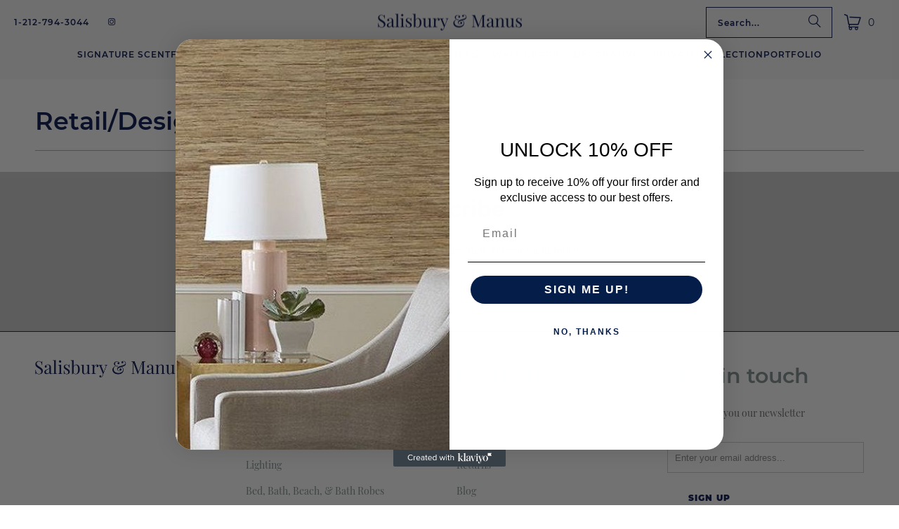

--- FILE ---
content_type: text/javascript
request_url: https://salisburyandmanus.com/cdn/shopifycloud/shop-js/client.js
body_size: 199215
content:
!function(){"use strict";const e=(e,t)=>{};function t(e,t){var n;if(!window.customElements)return;customElements.get(e)||(null===(n=Reflect.defineProperty)||void 0===n||n.call(Reflect,t,"componentVersion",{value:"vanilla"}),customElements.define(e,t))}function n(e){var t,n;return Boolean(null===(n=null===(t=window.Shopify)||void 0===t?void 0:t.SignInWithShop)||void 0===n?void 0:n[`${e}Called`])}function i(e){window.Shopify||(window.Shopify={}),window.Shopify.SignInWithShop||(window.Shopify.SignInWithShop={}),window.Shopify.SignInWithShop[`${e}Called`]=!0}function a(e,t,n,i){return new(n||(n=Promise))((function(a,o){function s(e){try{l(i.next(e))}catch(e){o(e)}}function r(e){try{l(i.throw(e))}catch(e){o(e)}}function l(e){var t;e.done?a(e.value):(t=e.value,t instanceof n?t:new n((function(e){e(t)}))).then(s,r)}l((i=i.apply(e,t||[])).next())}))}function o(e,t,n,i){if("a"===n&&!i)throw new TypeError("Private accessor was defined without a getter");if("function"==typeof t?e!==t||!i:!t.has(e))throw new TypeError("Cannot read private member from an object whose class did not declare it");return"m"===n?i:"a"===n?i.call(e):i?i.value:t.get(e)}function s(e,t,n,i,a){if("m"===i)throw new TypeError("Private method is not writable");if("a"===i&&!a)throw new TypeError("Private accessor was defined without a setter");if("function"==typeof t?e!==t||!a:!t.has(e))throw new TypeError("Cannot write private member to an object whose class did not declare it");return"a"===i?a.call(e,n):a?a.value=n:t.set(e,n),n}"function"==typeof SuppressedError&&SuppressedError;class r{constructor(e){this.emailInput=e,this.passwordInput=this.findPasswordInput()}start(){var e;this.emailInput.addEventListener("input",this.trackEmailChange.bind(this)),null===(e=this.passwordInput)||void 0===e||e.addEventListener("input",this.trackPasswordChange.bind(this))}stop(){var e;this.emailInput.removeEventListener("input",this.trackEmailChange),null===(e=this.passwordInput)||void 0===e||e.removeEventListener("input",this.trackPasswordChange)}isFilledWithPasswordManager(){if(void 0!==this.emailLastUpdated&&void 0!==this.passwordLastUpdated){return Math.abs(this.emailLastUpdated-this.passwordLastUpdated)<100}}trackEmailChange(e){this.emailLastUpdated=e.timeStamp}trackPasswordChange(e){this.passwordLastUpdated=e.timeStamp}findPasswordInput(){var e;return null===(e=this.emailInput.form)||void 0===e?void 0:e.querySelector('input[type="password"]')}}function l(e){const t=e?"sessionStorage":"localStorage";try{const e=window[t],n="__storage_test__";return e.setItem(n,n),e.removeItem(n),!0}catch(e){return!1}}const c={following:"shop_followed",modalDismissed:"sign_in_with_shop_modal_dismissed"};class p{constructor(e,t){this.key=e,this.defaultValue=t,this.namespacedKey=`signInWithShop:${e}`,this.currentValue=this.initAndBackfillCurrentValue()}get value(){return this.currentValue}set(e){this.currentValue=e,function(e,t,{session:n}={}){!!l(n)&&window[n?"sessionStorage":"localStorage"].setItem(e,t)}(this.namespacedKey,JSON.stringify(this.currentValue))}initAndBackfillCurrentValue(){const e=function(e,{session:t}={}){return l(t)?window[t?"sessionStorage":"localStorage"].getItem(e):null}(this.namespacedKey);if(!e){const e=function(e){try{const t=new RegExp(`(${e})=([^;]+)`).exec(document.cookie);return t?t[2]:null}catch(e){return null}}(c[this.key]);if("string"==typeof e){const t="true"===e;return this.set(t),t}return this.defaultValue}try{return JSON.parse(e)}catch(e){return this.defaultValue}}}var d,u;class m{constructor(e,t){d.set(this,void 0),u.set(this,void 0),e&&(s(this,d,e,"f"),s(this,u,(e=>{t(e.target.value)}),"f"),o(this,d,"f").addEventListener("input",o(this,u,"f")))}destroy(){o(this,d,"f")&&o(this,u,"f")&&o(this,d,"f").removeEventListener("input",o(this,u,"f"))}}d=new WeakMap,u=new WeakMap;const h="1.0.34",_="form[data-login-with-shop-sign-in]",g="form[data-login-with-shop-sign-up]",f='input[name="customer[email]"',b='input[name="customer[first_name]"',y='input[name="customer[last_name]"',v=`${_} input[type="email"],${_} ${f}`,k=`${g} input[type="email"],${g} ${f}`,w="2147483647";function P(e=window.location.origin,t){const n=`${e}/services/login_with_shop/finalize`;return fetch(n).catch(t)}const S=[];for(let e=0;e<256;++e)S.push((e+256).toString(16).slice(1));let z;const j=new Uint8Array(16);var C={randomUUID:"undefined"!=typeof crypto&&crypto.randomUUID&&crypto.randomUUID.bind(crypto)};function x(e,t,n){if(C.randomUUID&&!t&&!e)return C.randomUUID();const i=(e=e||{}).random??e.rng?.()??function(){if(!z){if("undefined"==typeof crypto||!crypto.getRandomValues)throw new Error("crypto.getRandomValues() not supported. See https://github.com/uuidjs/uuid#getrandomvalues-not-supported");z=crypto.getRandomValues.bind(crypto)}return z(j)}();if(i.length<16)throw new Error("Random bytes length must be >= 16");return i[6]=15&i[6]|64,i[8]=63&i[8]|128,function(e,t=0){return(S[e[t+0]]+S[e[t+1]]+S[e[t+2]]+S[e[t+3]]+"-"+S[e[t+4]]+S[e[t+5]]+"-"+S[e[t+6]]+S[e[t+7]]+"-"+S[e[t+8]]+S[e[t+9]]+"-"+S[e[t+10]]+S[e[t+11]]+S[e[t+12]]+S[e[t+13]]+S[e[t+14]]+S[e[t+15]]).toLowerCase()}(i)}const L=()=>({width:window.innerWidth||document.documentElement.clientWidth,height:window.innerHeight||document.documentElement.clientHeight});function A({url:e,width:t,height:n,windowName:i,onClose:a}){const o={left:void 0===window.screenLeft?window.screenX:window.screenLeft,top:void 0===window.screenTop?window.screenY:window.screenTop},s=L(),r=s.width||screen.width,l=s.height||screen.height,c=screen.width&&window.screen.availWidth?screen.width/window.screen.availWidth:1,p=(r-t)/2/c+o.left,d=(l-n)/2/c+o.top,u=window.open(e,i,`scrollbars=yes,width=${t},height=${n},top=${d},left=${p}`);if(!u)return null;if(u.focus(),a){const e=setInterval((()=>{u.closed&&(a(),clearInterval(e))}),1e3)}return u}function T(e,t,n,i){(i||e.getAttribute(t)!==n)&&!0!==e[t]&&e.setAttribute(t,n)}function E(e,t,n){const i=n.includes(t);e&&!i?n.push(t):!e&&i&&n.splice(n.indexOf(t),1)}function I(){return x()}function M(){return a(this,arguments,void 0,(function*(e=location.origin){const t=fetch(`${e}/meta.json`);try{const e=yield t;return yield e.json()}catch(e){return null}}))}function O(e){try{return new URL(e).hostname}catch(t){return console.error(`[Shop Pay] Store URL (${e}) is not valid`,t),null}}function N(e,t){let n;return(...i)=>{clearTimeout(n),n=setTimeout((()=>{e(...i)}),t)}}function q(){if(!function(){const e=window.navigator.userAgent,t=Boolean(e.match(/iPad/i))||Boolean(e.match(/iPhone/i)),n=Boolean(e.match(/WebKit/i));return t&&n&&!e.match(/CriOS/i)}())return;const e="shop-pay-safari-unzoom",t=document.getElementById(e);if(t)return t.focus();const n=document.createElement("input");n.id=e,n.style.fontSize="16px",n.style.width="1px",n.style.height="1px",n.style.position="fixed",n.style.bottom="-1000px",n.style.right="-1000px",n.style.transform="translate(1000px, 1000px)",n.setAttribute("aria-hidden","true"),document.body.appendChild(n),n.focus({preventScroll:!0})}function R(e){return null===e||""===e.trim()}function D(){var e;const t=null===(e=document.querySelector("script#shop-js-features"))||void 0===e?void 0:e.innerHTML;return t?JSON.parse(t):{}}function B(){var e;const t=null===(e=document.querySelector("script#shop-js-analytics"))||void 0===e?void 0:e.innerHTML;return t?JSON.parse(t):{}}const F=/^[^@]+@[^@]+\.[^@]{2,}$/i;function V(e){return!!e&&RegExp(F).test(e)}function $({selector:e,onElementFound:t}){const n=new WeakSet,i=new MutationObserver((e=>{let t=!1;for(const n of e)if(n.addedNodes.length>0){t=!0;break}t&&o()}));function o(){document.querySelectorAll(e).forEach((e=>{n.has(e)||(t(e),n.add(e))}))}return function(){a(this,void 0,void 0,(function*(){yield function(){if(document.body)return Promise.resolve();return new Promise((e=>{window.addEventListener("DOMContentLoaded",(()=>e()))}))}(),o(),i.observe(document.body||document.documentElement,{childList:!0,subtree:!0})}))}(),i}function W({onVisible:e,onFallback:t}){const n=new IntersectionObserver((a=>{for(const o of a){const{target:a,isIntersecting:s}=o;s&&(i(a)?e(a):t(a),n.unobserve(a))}}),{threshold:1});function i(e){let t=e;for(;t;){if(!["","1"].includes(getComputedStyle(t).opacity))return!1;t=t.parentElement}return!0}return n}function U(e,t=!0){return Boolean(e)}function H(e,t,n){const i=n.querySelector(`#${t}`),a=null==i?void 0:i.parentElement,o=null!=a?a:document.createElement("div");o.innerHTML=e,o.style.display="none","innerHTML"in n&&(n.innerHTML=""),n.prepend(o);const s=n.querySelector(`#${t}`).content;n.appendChild(s.cloneNode(!0))}const K=Math.min,Z=Math.max,G=Math.round,J=Math.floor,Y=e=>({x:e,y:e}),Q={left:"right",right:"left",bottom:"top",top:"bottom"},X={start:"end",end:"start"};function ee(e,t,n){return Z(e,K(t,n))}function te(e,t){return"function"==typeof e?e(t):e}function ne(e){return e.split("-")[0]}function ie(e){return e.split("-")[1]}function ae(e){return"x"===e?"y":"x"}function oe(e){return"y"===e?"height":"width"}function se(e){return["top","bottom"].includes(ne(e))?"y":"x"}function re(e){return ae(se(e))}function le(e){return e.replace(/start|end/g,(e=>X[e]))}function ce(e){return e.replace(/left|right|bottom|top/g,(e=>Q[e]))}function pe(e){return"number"!=typeof e?function(e){return{top:0,right:0,bottom:0,left:0,...e}}(e):{top:e,right:e,bottom:e,left:e}}function de(e){const{x:t,y:n,width:i,height:a}=e;return{width:i,height:a,top:n,left:t,right:t+i,bottom:n+a,x:t,y:n}}function ue(e,t,n){let{reference:i,floating:a}=e;const o=se(t),s=re(t),r=oe(s),l=ne(t),c="y"===o,p=i.x+i.width/2-a.width/2,d=i.y+i.height/2-a.height/2,u=i[r]/2-a[r]/2;let m;switch(l){case"top":m={x:p,y:i.y-a.height};break;case"bottom":m={x:p,y:i.y+i.height};break;case"right":m={x:i.x+i.width,y:d};break;case"left":m={x:i.x-a.width,y:d};break;default:m={x:i.x,y:i.y}}switch(ie(t)){case"start":m[s]-=u*(n&&c?-1:1);break;case"end":m[s]+=u*(n&&c?-1:1)}return m}async function me(e,t){var n;void 0===t&&(t={});const{x:i,y:a,platform:o,rects:s,elements:r,strategy:l}=e,{boundary:c="clippingAncestors",rootBoundary:p="viewport",elementContext:d="floating",altBoundary:u=!1,padding:m=0}=te(t,e),h=pe(m),_=r[u?"floating"===d?"reference":"floating":d],g=de(await o.getClippingRect({element:null==(n=await(null==o.isElement?void 0:o.isElement(_)))||n?_:_.contextElement||await(null==o.getDocumentElement?void 0:o.getDocumentElement(r.floating)),boundary:c,rootBoundary:p,strategy:l})),f="floating"===d?{x:i,y:a,width:s.floating.width,height:s.floating.height}:s.reference,b=await(null==o.getOffsetParent?void 0:o.getOffsetParent(r.floating)),y=await(null==o.isElement?void 0:o.isElement(b))&&await(null==o.getScale?void 0:o.getScale(b))||{x:1,y:1},v=de(o.convertOffsetParentRelativeRectToViewportRelativeRect?await o.convertOffsetParentRelativeRectToViewportRelativeRect({elements:r,rect:f,offsetParent:b,strategy:l}):f);return{top:(g.top-v.top+h.top)/y.y,bottom:(v.bottom-g.bottom+h.bottom)/y.y,left:(g.left-v.left+h.left)/y.x,right:(v.right-g.right+h.right)/y.x}}function he(){return"undefined"!=typeof window}function _e(e){return be(e)?(e.nodeName||"").toLowerCase():"#document"}function ge(e){var t;return(null==e||null==(t=e.ownerDocument)?void 0:t.defaultView)||window}function fe(e){var t;return null==(t=(be(e)?e.ownerDocument:e.document)||window.document)?void 0:t.documentElement}function be(e){return!!he()&&(e instanceof Node||e instanceof ge(e).Node)}function ye(e){return!!he()&&(e instanceof Element||e instanceof ge(e).Element)}function ve(e){return!!he()&&(e instanceof HTMLElement||e instanceof ge(e).HTMLElement)}function ke(e){return!(!he()||"undefined"==typeof ShadowRoot)&&(e instanceof ShadowRoot||e instanceof ge(e).ShadowRoot)}function we(e){const{overflow:t,overflowX:n,overflowY:i,display:a}=xe(e);return/auto|scroll|overlay|hidden|clip/.test(t+i+n)&&!["inline","contents"].includes(a)}function Pe(e){return["table","td","th"].includes(_e(e))}function Se(e){return[":popover-open",":modal"].some((t=>{try{return e.matches(t)}catch(e){return!1}}))}function ze(e){const t=je(),n=ye(e)?xe(e):e;return["transform","translate","scale","rotate","perspective"].some((e=>!!n[e]&&"none"!==n[e]))||!!n.containerType&&"normal"!==n.containerType||!t&&!!n.backdropFilter&&"none"!==n.backdropFilter||!t&&!!n.filter&&"none"!==n.filter||["transform","translate","scale","rotate","perspective","filter"].some((e=>(n.willChange||"").includes(e)))||["paint","layout","strict","content"].some((e=>(n.contain||"").includes(e)))}function je(){return!("undefined"==typeof CSS||!CSS.supports)&&CSS.supports("-webkit-backdrop-filter","none")}function Ce(e){return["html","body","#document"].includes(_e(e))}function xe(e){return ge(e).getComputedStyle(e)}function Le(e){return ye(e)?{scrollLeft:e.scrollLeft,scrollTop:e.scrollTop}:{scrollLeft:e.scrollX,scrollTop:e.scrollY}}function Ae(e){if("html"===_e(e))return e;const t=e.assignedSlot||e.parentNode||ke(e)&&e.host||fe(e);return ke(t)?t.host:t}function Te(e){const t=Ae(e);return Ce(t)?e.ownerDocument?e.ownerDocument.body:e.body:ve(t)&&we(t)?t:Te(t)}function Ee(e,t,n){var i;void 0===t&&(t=[]),void 0===n&&(n=!0);const a=Te(e),o=a===(null==(i=e.ownerDocument)?void 0:i.body),s=ge(a);if(o){const e=Ie(s);return t.concat(s,s.visualViewport||[],we(a)?a:[],e&&n?Ee(e):[])}return t.concat(a,Ee(a,[],n))}function Ie(e){return e.parent&&Object.getPrototypeOf(e.parent)?e.frameElement:null}function Me(e){const t=xe(e);let n=parseFloat(t.width)||0,i=parseFloat(t.height)||0;const a=ve(e),o=a?e.offsetWidth:n,s=a?e.offsetHeight:i,r=G(n)!==o||G(i)!==s;return r&&(n=o,i=s),{width:n,height:i,$:r}}function Oe(e){return ye(e)?e:e.contextElement}function Ne(e){const t=Oe(e);if(!ve(t))return Y(1);const n=t.getBoundingClientRect(),{width:i,height:a,$:o}=Me(t);let s=(o?G(n.width):n.width)/i,r=(o?G(n.height):n.height)/a;return s&&Number.isFinite(s)||(s=1),r&&Number.isFinite(r)||(r=1),{x:s,y:r}}const qe=Y(0);function Re(e){const t=ge(e);return je()&&t.visualViewport?{x:t.visualViewport.offsetLeft,y:t.visualViewport.offsetTop}:qe}function De(e,t,n,i){void 0===t&&(t=!1),void 0===n&&(n=!1);const a=e.getBoundingClientRect(),o=Oe(e);let s=Y(1);t&&(i?ye(i)&&(s=Ne(i)):s=Ne(e));const r=function(e,t,n){return void 0===t&&(t=!1),!(!n||t&&n!==ge(e))&&t}(o,n,i)?Re(o):Y(0);let l=(a.left+r.x)/s.x,c=(a.top+r.y)/s.y,p=a.width/s.x,d=a.height/s.y;if(o){const e=ge(o),t=i&&ye(i)?ge(i):i;let n=e,a=Ie(n);for(;a&&i&&t!==n;){const e=Ne(a),t=a.getBoundingClientRect(),i=xe(a),o=t.left+(a.clientLeft+parseFloat(i.paddingLeft))*e.x,s=t.top+(a.clientTop+parseFloat(i.paddingTop))*e.y;l*=e.x,c*=e.y,p*=e.x,d*=e.y,l+=o,c+=s,n=ge(a),a=Ie(n)}}return de({width:p,height:d,x:l,y:c})}function Be(e,t){const n=Le(e).scrollLeft;return t?t.left+n:De(fe(e)).left+n}function Fe(e,t,n){void 0===n&&(n=!1);const i=e.getBoundingClientRect();return{x:i.left+t.scrollLeft-(n?0:Be(e,i)),y:i.top+t.scrollTop}}function Ve(e,t,n){let i;if("viewport"===t)i=function(e,t){const n=ge(e),i=fe(e),a=n.visualViewport;let o=i.clientWidth,s=i.clientHeight,r=0,l=0;if(a){o=a.width,s=a.height;const e=je();(!e||e&&"fixed"===t)&&(r=a.offsetLeft,l=a.offsetTop)}return{width:o,height:s,x:r,y:l}}(e,n);else if("document"===t)i=function(e){const t=fe(e),n=Le(e),i=e.ownerDocument.body,a=Z(t.scrollWidth,t.clientWidth,i.scrollWidth,i.clientWidth),o=Z(t.scrollHeight,t.clientHeight,i.scrollHeight,i.clientHeight);let s=-n.scrollLeft+Be(e);const r=-n.scrollTop;return"rtl"===xe(i).direction&&(s+=Z(t.clientWidth,i.clientWidth)-a),{width:a,height:o,x:s,y:r}}(fe(e));else if(ye(t))i=function(e,t){const n=De(e,!0,"fixed"===t),i=n.top+e.clientTop,a=n.left+e.clientLeft,o=ve(e)?Ne(e):Y(1);return{width:e.clientWidth*o.x,height:e.clientHeight*o.y,x:a*o.x,y:i*o.y}}(t,n);else{const n=Re(e);i={x:t.x-n.x,y:t.y-n.y,width:t.width,height:t.height}}return de(i)}function $e(e,t){const n=Ae(e);return!(n===t||!ye(n)||Ce(n))&&("fixed"===xe(n).position||$e(n,t))}function We(e,t,n){const i=ve(t),a=fe(t),o="fixed"===n,s=De(e,!0,o,t);let r={scrollLeft:0,scrollTop:0};const l=Y(0);if(i||!i&&!o)if(("body"!==_e(t)||we(a))&&(r=Le(t)),i){const e=De(t,!0,o,t);l.x=e.x+t.clientLeft,l.y=e.y+t.clientTop}else a&&(l.x=Be(a));const c=!a||i||o?Y(0):Fe(a,r);return{x:s.left+r.scrollLeft-l.x-c.x,y:s.top+r.scrollTop-l.y-c.y,width:s.width,height:s.height}}function Ue(e){return"static"===xe(e).position}function He(e,t){if(!ve(e)||"fixed"===xe(e).position)return null;if(t)return t(e);let n=e.offsetParent;return fe(e)===n&&(n=n.ownerDocument.body),n}function Ke(e,t){const n=ge(e);if(Se(e))return n;if(!ve(e)){let t=Ae(e);for(;t&&!Ce(t);){if(ye(t)&&!Ue(t))return t;t=Ae(t)}return n}let i=He(e,t);for(;i&&Pe(i)&&Ue(i);)i=He(i,t);return i&&Ce(i)&&Ue(i)&&!ze(i)?n:i||function(e){let t=Ae(e);for(;ve(t)&&!Ce(t);){if(ze(t))return t;if(Se(t))return null;t=Ae(t)}return null}(e)||n}const Ze={convertOffsetParentRelativeRectToViewportRelativeRect:function(e){let{elements:t,rect:n,offsetParent:i,strategy:a}=e;const o="fixed"===a,s=fe(i),r=!!t&&Se(t.floating);if(i===s||r&&o)return n;let l={scrollLeft:0,scrollTop:0},c=Y(1);const p=Y(0),d=ve(i);if((d||!d&&!o)&&(("body"!==_e(i)||we(s))&&(l=Le(i)),ve(i))){const e=De(i);c=Ne(i),p.x=e.x+i.clientLeft,p.y=e.y+i.clientTop}const u=!s||d||o?Y(0):Fe(s,l,!0);return{width:n.width*c.x,height:n.height*c.y,x:n.x*c.x-l.scrollLeft*c.x+p.x+u.x,y:n.y*c.y-l.scrollTop*c.y+p.y+u.y}},getDocumentElement:fe,getClippingRect:function(e){let{element:t,boundary:n,rootBoundary:i,strategy:a}=e;const o="clippingAncestors"===n?Se(t)?[]:function(e,t){const n=t.get(e);if(n)return n;let i=Ee(e,[],!1).filter((e=>ye(e)&&"body"!==_e(e))),a=null;const o="fixed"===xe(e).position;let s=o?Ae(e):e;for(;ye(s)&&!Ce(s);){const t=xe(s),n=ze(s);n||"fixed"!==t.position||(a=null),(o?!n&&!a:!n&&"static"===t.position&&a&&["absolute","fixed"].includes(a.position)||we(s)&&!n&&$e(e,s))?i=i.filter((e=>e!==s)):a=t,s=Ae(s)}return t.set(e,i),i}(t,this._c):[].concat(n),s=[...o,i],r=s[0],l=s.reduce(((e,n)=>{const i=Ve(t,n,a);return e.top=Z(i.top,e.top),e.right=K(i.right,e.right),e.bottom=K(i.bottom,e.bottom),e.left=Z(i.left,e.left),e}),Ve(t,r,a));return{width:l.right-l.left,height:l.bottom-l.top,x:l.left,y:l.top}},getOffsetParent:Ke,getElementRects:async function(e){const t=this.getOffsetParent||Ke,n=this.getDimensions,i=await n(e.floating);return{reference:We(e.reference,await t(e.floating),e.strategy),floating:{x:0,y:0,width:i.width,height:i.height}}},getClientRects:function(e){return Array.from(e.getClientRects())},getDimensions:function(e){const{width:t,height:n}=Me(e);return{width:t,height:n}},getScale:Ne,isElement:ye,isRTL:function(e){return"rtl"===xe(e).direction}};function Ge(e,t){return e.x===t.x&&e.y===t.y&&e.width===t.width&&e.height===t.height}function Je(e,t,n,i){void 0===i&&(i={});const{ancestorScroll:a=!0,ancestorResize:o=!0,elementResize:s="function"==typeof ResizeObserver,layoutShift:r="function"==typeof IntersectionObserver,animationFrame:l=!1}=i,c=Oe(e),p=a||o?[...c?Ee(c):[],...Ee(t)]:[];p.forEach((e=>{a&&e.addEventListener("scroll",n,{passive:!0}),o&&e.addEventListener("resize",n)}));const d=c&&r?function(e,t){let n,i=null;const a=fe(e);function o(){var e;clearTimeout(n),null==(e=i)||e.disconnect(),i=null}return function s(r,l){void 0===r&&(r=!1),void 0===l&&(l=1),o();const c=e.getBoundingClientRect(),{left:p,top:d,width:u,height:m}=c;if(r||t(),!u||!m)return;const h={rootMargin:-J(d)+"px "+-J(a.clientWidth-(p+u))+"px "+-J(a.clientHeight-(d+m))+"px "+-J(p)+"px",threshold:Z(0,K(1,l))||1};let _=!0;function g(t){const i=t[0].intersectionRatio;if(i!==l){if(!_)return s();i?s(!1,i):n=setTimeout((()=>{s(!1,1e-7)}),1e3)}1!==i||Ge(c,e.getBoundingClientRect())||s(),_=!1}try{i=new IntersectionObserver(g,{...h,root:a.ownerDocument})}catch(e){i=new IntersectionObserver(g,h)}i.observe(e)}(!0),o}(c,n):null;let u,m=-1,h=null;s&&(h=new ResizeObserver((e=>{let[i]=e;i&&i.target===c&&h&&(h.unobserve(t),cancelAnimationFrame(m),m=requestAnimationFrame((()=>{var e;null==(e=h)||e.observe(t)}))),n()})),c&&!l&&h.observe(c),h.observe(t));let _=l?De(e):null;return l&&function t(){const i=De(e);_&&!Ge(_,i)&&n();_=i,u=requestAnimationFrame(t)}(),n(),()=>{var e;p.forEach((e=>{a&&e.removeEventListener("scroll",n),o&&e.removeEventListener("resize",n)})),null==d||d(),null==(e=h)||e.disconnect(),h=null,l&&cancelAnimationFrame(u)}}const Ye=function(e){return void 0===e&&(e=0),{name:"offset",options:e,async fn(t){var n,i;const{x:a,y:o,placement:s,middlewareData:r}=t,l=await async function(e,t){const{placement:n,platform:i,elements:a}=e,o=await(null==i.isRTL?void 0:i.isRTL(a.floating)),s=ne(n),r=ie(n),l="y"===se(n),c=["left","top"].includes(s)?-1:1,p=o&&l?-1:1,d=te(t,e);let{mainAxis:u,crossAxis:m,alignmentAxis:h}="number"==typeof d?{mainAxis:d,crossAxis:0,alignmentAxis:null}:{mainAxis:0,crossAxis:0,alignmentAxis:null,...d};return r&&"number"==typeof h&&(m="end"===r?-1*h:h),l?{x:m*p,y:u*c}:{x:u*c,y:m*p}}(t,e);return s===(null==(n=r.offset)?void 0:n.placement)&&null!=(i=r.arrow)&&i.alignmentOffset?{}:{x:a+l.x,y:o+l.y,data:{...l,placement:s}}}}},Qe=function(e){return void 0===e&&(e={}),{name:"shift",options:e,async fn(t){const{x:n,y:i,placement:a}=t,{mainAxis:o=!0,crossAxis:s=!1,limiter:r={fn:e=>{let{x:t,y:n}=e;return{x:t,y:n}}},...l}=te(e,t),c={x:n,y:i},p=await me(t,l),d=se(ne(a)),u=ae(d);let m=c[u],h=c[d];if(o){const e="y"===u?"bottom":"right";m=ee(m+p["y"===u?"top":"left"],m,m-p[e])}if(s){const e="y"===d?"bottom":"right";h=ee(h+p["y"===d?"top":"left"],h,h-p[e])}const _=r.fn({...t,[u]:m,[d]:h});return{..._,data:{x:_.x-n,y:_.y-i}}}}},Xe=function(e){return void 0===e&&(e={}),{name:"flip",options:e,async fn(t){var n,i;const{placement:a,middlewareData:o,rects:s,initialPlacement:r,platform:l,elements:c}=t,{mainAxis:p=!0,crossAxis:d=!0,fallbackPlacements:u,fallbackStrategy:m="bestFit",fallbackAxisSideDirection:h="none",flipAlignment:_=!0,...g}=te(e,t);if(null!=(n=o.arrow)&&n.alignmentOffset)return{};const f=ne(a),b=se(r),y=ne(r)===r,v=await(null==l.isRTL?void 0:l.isRTL(c.floating)),k=u||(y||!_?[ce(r)]:function(e){const t=ce(e);return[le(e),t,le(t)]}(r)),w="none"!==h;!u&&w&&k.push(...function(e,t,n,i){const a=ie(e);let o=function(e,t,n){const i=["left","right"],a=["right","left"],o=["top","bottom"],s=["bottom","top"];switch(e){case"top":case"bottom":return n?t?a:i:t?i:a;case"left":case"right":return t?o:s;default:return[]}}(ne(e),"start"===n,i);return a&&(o=o.map((e=>e+"-"+a)),t&&(o=o.concat(o.map(le)))),o}(r,_,h,v));const P=[r,...k],S=await me(t,g),z=[];let j=(null==(i=o.flip)?void 0:i.overflows)||[];if(p&&z.push(S[f]),d){const e=function(e,t,n){void 0===n&&(n=!1);const i=ie(e),a=re(e),o=oe(a);let s="x"===a?i===(n?"end":"start")?"right":"left":"start"===i?"bottom":"top";return t.reference[o]>t.floating[o]&&(s=ce(s)),[s,ce(s)]}(a,s,v);z.push(S[e[0]],S[e[1]])}if(j=[...j,{placement:a,overflows:z}],!z.every((e=>e<=0))){var C,x;const e=((null==(C=o.flip)?void 0:C.index)||0)+1,t=P[e];if(t)return{data:{index:e,overflows:j},reset:{placement:t}};let n=null==(x=j.filter((e=>e.overflows[0]<=0)).sort(((e,t)=>e.overflows[1]-t.overflows[1]))[0])?void 0:x.placement;if(!n)switch(m){case"bestFit":{var L;const e=null==(L=j.filter((e=>{if(w){const t=se(e.placement);return t===b||"y"===t}return!0})).map((e=>[e.placement,e.overflows.filter((e=>e>0)).reduce(((e,t)=>e+t),0)])).sort(((e,t)=>e[1]-t[1]))[0])?void 0:L[0];e&&(n=e);break}case"initialPlacement":n=r}if(a!==n)return{reset:{placement:n}}}return{}}}},et=e=>({name:"arrow",options:e,async fn(t){const{x:n,y:i,placement:a,rects:o,platform:s,elements:r,middlewareData:l}=t,{element:c,padding:p=0}=te(e,t)||{};if(null==c)return{};const d=pe(p),u={x:n,y:i},m=re(a),h=oe(m),_=await s.getDimensions(c),g="y"===m,f=g?"top":"left",b=g?"bottom":"right",y=g?"clientHeight":"clientWidth",v=o.reference[h]+o.reference[m]-u[m]-o.floating[h],k=u[m]-o.reference[m],w=await(null==s.getOffsetParent?void 0:s.getOffsetParent(c));let P=w?w[y]:0;P&&await(null==s.isElement?void 0:s.isElement(w))||(P=r.floating[y]||o.floating[h]);const S=v/2-k/2,z=P/2-_[h]/2-1,j=K(d[f],z),C=K(d[b],z),x=j,L=P-_[h]-C,A=P/2-_[h]/2+S,T=ee(x,A,L),E=!l.arrow&&null!=ie(a)&&A!==T&&o.reference[h]/2-(A<x?j:C)-_[h]/2<0,I=E?A<x?A-x:A-L:0;return{[m]:u[m]+I,data:{[m]:T,centerOffset:A-T-I,...E&&{alignmentOffset:I}},reset:E}}}),tt=function(e){return void 0===e&&(e={}),{options:e,fn(t){const{x:n,y:i,placement:a,rects:o,middlewareData:s}=t,{offset:r=0,mainAxis:l=!0,crossAxis:c=!0}=te(e,t),p={x:n,y:i},d=se(a),u=ae(d);let m=p[u],h=p[d];const _=te(r,t),g="number"==typeof _?{mainAxis:_,crossAxis:0}:{mainAxis:0,crossAxis:0,..._};if(l){const e="y"===u?"height":"width",t=o.reference[u]-o.floating[e]+g.mainAxis,n=o.reference[u]+o.reference[e]-g.mainAxis;m<t?m=t:m>n&&(m=n)}if(c){var f,b;const e="y"===u?"width":"height",t=["top","left"].includes(ne(a)),n=o.reference[d]-o.floating[e]+(t&&(null==(f=s.offset)?void 0:f[d])||0)+(t?0:g.crossAxis),i=o.reference[d]+o.reference[e]+(t?0:(null==(b=s.offset)?void 0:b[d])||0)-(t?g.crossAxis:0);h<n?h=n:h>i&&(h=i)}return{[u]:m,[d]:h}}}},nt=(e,t,n)=>{const i=new Map,a={platform:Ze,...n},o={...a.platform,_c:i};return(async(e,t,n)=>{const{placement:i="bottom",strategy:a="absolute",middleware:o=[],platform:s}=n,r=o.filter(Boolean),l=await(null==s.isRTL?void 0:s.isRTL(t));let c=await s.getElementRects({reference:e,floating:t,strategy:a}),{x:p,y:d}=ue(c,i,l),u=i,m={},h=0;for(let n=0;n<r.length;n++){const{name:o,fn:_}=r[n],{x:g,y:f,data:b,reset:y}=await _({x:p,y:d,initialPlacement:i,placement:u,strategy:a,middlewareData:m,rects:c,platform:s,elements:{reference:e,floating:t}});p=null!=g?g:p,d=null!=f?f:d,m={...m,[o]:{...m[o],...b}},y&&h<=50&&(h++,"object"==typeof y&&(y.placement&&(u=y.placement),y.rects&&(c=!0===y.rects?await s.getElementRects({reference:e,floating:t,strategy:a}):y.rects),({x:p,y:d}=ue(c,u,l))),n=-1)}return{x:p,y:d,placement:u,strategy:a,middlewareData:m}})(e,t,{...a,platform:o})},it="sda-modal-header",at="sda-modal-headerless",ot="\n  bottom: 0;\n  top: auto !important;\n  left: 0 !important;\n  right: 0 !important;\n  border-radius: 20px 20px 0 0;\n",st=`\n<style>\n.sda-overlay {\n  position: fixed;\n  top: 0;\n  bottom: 0;\n  left: 0;\n  right: 0;\n  background-color: rgba(0, 0, 0, 0.5);\n  z-index: ${w} !important;\n  will-change: opacity, transform;\n}\n\n.sda-modal {\n  background-color: #fff;\n  min-width: 340px;\n  border-radius: 20px;\n  padding: 0;\n  will-change: opacity, transform, overflow;\n}\n\n.sda-modal:focus {\n  outline: 0;\n}\n\n.sda-modal.disable-popup {\n  ${ot}\n}\n\n.${it} {\n  padding: 16px 16px 8px;\n  display: flex;\n  align-items: center;\n}\n\n.${it} shop-logo {\n  flex: 1 0 1px;\n  display: flex;\n  line-height: 18px;\n}\n\n.sda-modal-close-button {\n    border: none;\n    border-radius: 50%;\n    position: relative;\n    padding: 0;\n    cursor: pointer;\n    display: flex;\n}\n\n.sda-modal-close-button:focus,\n.sda-modal-close-button:hover {\n  color: #E3E3E3;\n  outline: none;\n\n  --icon-color: #E3E3E3;\n}\n\n.sda-modal-close-button:before {\n  position: absolute;\n  content: '';\n  top: 1px;\n  left: 1px;\n  right: 1px;\n  bottom: 1px;\n  border-radius: 50%;\n  background-color: #707070;\n}\n.sda-modal-close-button shop-close-icon {\n    pointer-events: none;\n    z-index: 1;\n}\n\n.${it}.${at} {\n  display: block;\n  padding: 0;\n  height: 0;\n}\n\n.${it}.${at} shop-logo {\n  display: none;\n}\n\n.${it}.${at} .sda-modal-close-button {\n  position: absolute;\n  top: 26px;\n  right: 16px;\n}\n\n.sda-landing {\n    width: 340px;\n    margin: auto;\n}\n\n.sda-hidden {\n  height: 0 !important;\n  border: 0;\n  padding: 0;\n  margin: 0;\n  visibility: hidden;\n  overflow: hidden;\n}\n\n.focus-trap {\n  border: 0;\n  clip: rect(0, 0, 0, 0);\n  height: 1px;\n  margin: -1px;\n  overflow: hidden;\n  padding: 0;\n  position: absolute;\n  white-space: nowrap;\n  width: 1px;\n}\n\n@media (forced-colors: active) {\n  .sda-modal {\n    border: 1px solid;\n  }\n}\n\n.arrow {\n  position: absolute;\n  background-color: #fff;\n  width: 24px;\n  height: 24px;\n  transform: rotate(45deg);\n  z-index: -1;\n}\n\n@media screen and (max-width: 448px) {\n  .sda-landing {\n    width: 100%;\n  }\n\n  .sda-modal {\n    position: absolute;\n    ${ot}\n    min-width: 340px;\n    max-width: unset;\n    box-sizing: border-box;\n  }\n\n  .arrow {\n    display: none;\n  }\n}\n\n@media screen and (min-width: 449px) {\n  .sda-overlay {\n    display: flex;\n    align-items: center;\n    justify-content: center;\n  }\n\n\n  .sda-modal {\n    position: absolute;\n    bottom: unset !important;\n    right: unset !important;\n    margin: 0 auto !important;\n    max-width: 400px;\n    box-sizing: border-box;\n  }\n}\n</style>\n\n<div class="sda-overlay sda-hidden">\n  <button type="button" aria-hidden="true" class="focus-trap focus-trap--start"></button>\n  <section class="sda-modal" data-testid="authorize-modal" part="modal" role="dialog" aria-modal="true" aria-label="Sign in with Shop" tabindex="-1">\n    <div class="${it}">\n      <shop-logo role="img" size="18" color="brand" label="Shop"></shop-logo>\n      <button type="button" class="sda-modal-close-button" aria-label="Close">\n        <shop-close-icon compact size="24"/>\n      </button>\n    </div>\n    <div class="sda-landing">\n      <slot></slot>\n    </div>\n  </section>\n  <button type="button" aria-hidden="true" class="focus-trap focus-trap--end"></button>\n</div>\n`;var rt;!function(e){e.Dynamic="DYNAMIC",e.Mobile="MOBILE",e.Center="CENTER"}(rt||(rt={}));const lt=new Map([["top","bottom"],["top-end","bottom"],["top-start","bottom"],["right","left"],["right-end","left"],["right-start","left"],["bottom","top"],["bottom-end","top"],["bottom-start","top"],["left","right"],["left-end","right"],["left-start","right"]]),ct={[rt.Dynamic]:(e,t,n,i)=>{let o=e.querySelector(".arrow");return e.style.position="absolute",null===o&&(o=document.createElement("div"),o.className="arrow",e.appendChild(o)),{config:{placement:null!=i?i:"right",middleware:[Ye(22),i?void 0:Qe({limiter:tt({offset:64})}),Xe({fallbackPlacements:i?[]:["left","top","bottom"]}),et({element:o,padding:32}),{name:"center",fn(){return a(this,void 0,void 0,(function*(){return{data:{center:window.matchMedia("screen and (((min-width: 401px) and (max-width: 999px)) or (max-height: 750px))").matches}}}))}}]},fn:({x:t,y:n,placement:i,strategy:a,middlewareData:s})=>{const{center:r}=s;if(r.center)return null!==o&&(o.style.display="none"),Object.assign(e.style,{top:(window.innerHeight-e.offsetHeight)/2+"px",left:(window.innerWidth-e.offsetWidth)/2+"px",bottom:"",right:""}),null;Object.assign(e.style,{left:`${t}px`,top:`${n}px`,right:"",bottom:""});const{arrow:l}=s,c=lt.get(i);return null!==o&&Object.assign(o.style,{left:void 0===(null==l?void 0:l.x)?"":`${null==l?void 0:l.x}px`,top:void 0===(null==l?void 0:l.y)?"":`${null==l?void 0:l.y}px`,right:"",bottom:"",display:"",[c]:"-12px"}),{x:t,y:n,strategy:a,placement:i,staticSide:c,middlewareData:s}}}},[rt.Center]:(e,t,n={})=>({config:{},fn:()=>{const i=e.querySelector(".arrow");null!==i&&(i.style.display="none");const a=Object.keys(n).length>0;return a&&Object.assign(e.style,n,{position:"absolute"}),t.classList.toggle("centered",!a),null}}),[rt.Mobile]:e=>({config:{},fn:()=>(Object.assign(e.style,{top:"auto !important",right:"0 !important",bottom:"0 !important",left:"auto"}),null)})},pt={cleanup:()=>{},updatePosition:()=>a(void 0,void 0,void 0,(function*(){return Promise.resolve(null)}))};var dt;!function(e){e.UserStatusIdentity="userstatuschange:identity",e.UserStatusScope="userstatuschange:scope",e.UserSessionCreate="usersession:create"}(dt||(dt={}));const ut=(()=>{class e{constructor(){this._topics={}}subscribe(e,t,n){this._topics[e]=[...this._topics[e]||[],{publisherId:t,callback:n}]}unsubscribe(e,t){this._topics[e]=(this._topics[e]||[]).filter((e=>e.publisherId!==t))}unsubscribeAll(e){Object.keys(this._topics).forEach((t=>{this.unsubscribe(t,e)}))}publish(e,t,n){var i;null===(i=this._topics[e])||void 0===i||i.forEach((e=>{e.publisherId!==t&&e.callback(n)}))}}let t;return{getInstance:()=>(t||(t=new e),t)}})();class mt extends Error{constructor(e,t=I()){super(e),this.analyticsTraceId=t,this.name="MonorailProducerError",this.code="monorail_producer_error"}}class ht extends Error{constructor(e,t=I()){super(e),this.analyticsTraceId=t,this.name="AbortSignalReceivedError",this.code="abort_signal_received_error"}}function _t(){var e;null===(e=document.querySelector("com-1password-notification"))||void 0===e||e.remove()}function gt(e,t,n){return(t=function(e){var t=function(e,t){if("object"!=typeof e||!e)return e;var n=e[Symbol.toPrimitive];if(void 0!==n){var i=n.call(e,t);if("object"!=typeof i)return i;throw new TypeError("@@toPrimitive must return a primitive value.")}return("string"===t?String:Number)(e)}(e,"string");return"symbol"==typeof t?t:t+""}(t))in e?Object.defineProperty(e,t,{value:n,enumerable:!0,configurable:!0,writable:!0}):e[t]=n,e}function ft(e,t){var n=Object.keys(e);if(Object.getOwnPropertySymbols){var i=Object.getOwnPropertySymbols(e);t&&(i=i.filter((function(t){return Object.getOwnPropertyDescriptor(e,t).enumerable}))),n.push.apply(n,i)}return n}function bt(e){for(var t=1;t<arguments.length;t++){var n=null!=arguments[t]?arguments[t]:{};t%2?ft(Object(n),!0).forEach((function(t){gt(e,t,n[t])})):Object.getOwnPropertyDescriptors?Object.defineProperties(e,Object.getOwnPropertyDescriptors(n)):ft(Object(n)).forEach((function(t){Object.defineProperty(e,t,Object.getOwnPropertyDescriptor(n,t))}))}return e}const yt="http://localhost:8082",vt="https://monorail-edge.shopifysvc.com",kt="/v1/produce";function wt(e){return void 0!==e.schemaId}class Pt{constructor(e){this.producer=e}do(e,t){return wt(e)?this.producer.produce(e):this.producer.produceBatch(e)}}function St(){if("undefined"!=typeof crypto&&crypto&&"function"==typeof crypto.randomUUID)return crypto.randomUUID();const e=new Array(36);for(let t=0;t<36;t++)e[t]=Math.floor(16*Math.random());return e[14]=4,e[19]=e[19]&=-5,e[19]=e[19]|=8,e[8]=e[13]=e[18]=e[23]="-",e.map((e=>e.toString(16))).join("")}function zt(e,t=!0){return e&&Object.keys(e).length&&t?Object.keys(e).map((t=>({[jt(t)]:e[t]}))).reduce(((e,t)=>bt(bt({},e),t))):e}function jt(e){return e.split(/(?=[A-Z])/).join("_").toLowerCase()}function Ct(e){return e.events.map((e=>{let t=!0,n=!0;return e&&e.options&&Object.prototype.hasOwnProperty.call(e.options,"convertEventCase")&&(t=Boolean(e.options.convertEventCase)),e&&e.options&&Object.prototype.hasOwnProperty.call(e.options,"convertMetaDataCase")&&(n=Boolean(e.options.convertMetaDataCase)),bt({schema_id:e.schemaId,payload:zt(e.payload,t)},e.metadata&&{metadata:zt(e.metadata,n)})}))}class xt extends Error{constructor(e){super(`Error producing to the Monorail Edge. Response received: ${JSON.stringify(e)}`),gt(this,"name","MonorailUnableToProduceError"),this.response=e,Object.setPrototypeOf(this,xt.prototype)}}class Lt extends Error{constructor(e){super(`Response not from Monorail Edge. Response received: ${JSON.stringify(e)}`),gt(this,"name","MonorailInterceptedProduceError"),this.response=e,Object.setPrototypeOf(this,Lt.prototype)}}class At extends Error{constructor(e){super(`Error producing to the Monorail Edge. Response received: ${JSON.stringify(e)}`),gt(this,"name","MonorailBatchProduceError"),Object.setPrototypeOf(this,At.prototype),this.response=e}}class Tt extends Error{constructor(e,t){super(`Error completing request. A network failure may have prevented the request from completing. Error: ${e}. Schemas: ${Array.from(new Set(t)).join(", ")}`),gt(this,"name","MonorailRequestError"),Object.setPrototypeOf(this,Tt.prototype)}}class Et extends Error{constructor(e,t){super(`Error reading response from Monorail Edge. Status: ${t||"unknown"}. Error: ${(null==e?void 0:e.message)||"Unknown error"}`),gt(this,"name","MonorailResponseReadError"),this.error=e,this.status=t,Object.setPrototypeOf(this,Et.prototype)}}class It{static withEndpoint(e){return new It(`https://${new URL(e).hostname}`)}constructor(e=yt,t={}){var n,i;if(this.edgeDomain=e,this.optionsOrKeepalive=t,"boolean"==typeof t)return this.keepalive=t,void(this.detectInterceptedErrorEnabled=!1);this.keepalive=null!==(n=t.keepalive)&&void 0!==n&&n,this.detectInterceptedErrorEnabled=null!==(i=t.detectInterceptedErrorEnabled)&&void 0!==i&&i}async produceBatch(e){const t={events:Ct(e),metadata:zt(e.metadata)};let n,i;try{n=await fetch(this.produceBatchEndpoint(),{method:"post",headers:Mt(e.metadata),body:JSON.stringify(t),keepalive:this.keepalive})}catch(t){throw new Tt(t,e.events.map((e=>e.schemaId)))}if(207===n.status){const e=await n.json();throw new At(e)}try{i=await n.text()}catch(e){throw new Et(e,n.status)}if(!n.ok){if(!Boolean(n.headers.get("x-request-id"))&&this.detectInterceptedErrorEnabled)throw new Lt({status:n.status,message:i});throw new xt({status:n.status,message:i})}return{status:n.status}}async produce(e){let t,n,i=!0;e&&e.options&&Object.prototype.hasOwnProperty.call(e.options,"convertEventCase")&&(i=Boolean(e.options.convertEventCase));try{t=await async function({endpoint:e,event:t,keepalive:n}){var i,a,o,s,r;const l=t.metadata?{clientMessageId:null===(i=t.metadata)||void 0===i?void 0:i.clientMessageId,eventCreatedAtMs:null===(a=t.metadata)||void 0===a?void 0:a.eventCreatedAtMs,consent:null===(o=t.metadata)||void 0===o?void 0:o.consent,consent_provider:null===(s=t.metadata)||void 0===s?void 0:s.consent_provider,consent_version:null===(r=t.metadata)||void 0===r?void 0:r.consent_version}:void 0;return fetch(null!=e?e:vt+kt,{method:"post",headers:Mt(t.metadata),body:JSON.stringify({schema_id:t.schemaId,payload:t.payload,metadata:l&&zt(l,!0)}),keepalive:n})}({endpoint:this.produceEndpoint(),keepalive:this.keepalive,event:bt(bt({},e),{},{payload:zt(e.payload,i)})})}catch(t){throw new Tt(t,[e.schemaId])}if(!t)throw new xt({message:"No response from edge"});try{n=await t.text()}catch(e){throw new Et(e,t.status)}if(!t.ok){if(!Boolean(t.headers.get("x-request-id"))&&this.detectInterceptedErrorEnabled)throw new Lt({status:t.status,message:n});throw new xt({status:t.status,message:n})}return{status:t.status}}produceBatchEndpoint(){return this.edgeDomain+"/unstable/produce_batch"}produceEndpoint(){return this.edgeDomain+kt}}function Mt(e){const t={"Content-Type":"application/json; charset=utf-8","X-Monorail-Edge-Event-Created-At-Ms":(e&&e.eventCreatedAtMs||Date.now()).toString(),"X-Monorail-Edge-Event-Sent-At-Ms":Date.now().toString(),"X-Monorail-Edge-Client-Message-Id":(e&&e.clientMessageId||St()).toString()};return e&&e.userAgent&&(t["User-Agent"]=e.userAgent),e&&e.remoteIp&&(t["X-Forwarded-For"]=e.remoteIp),e&&e.deviceInstallId&&(t["X-Monorail-Edge-Device-Install-Id"]=e.deviceInstallId),e&&e.client&&(t["X-Monorail-Edge-Client"]=e.client),e&&e.clientOs&&(t["X-Monorail-Edge-Client-OS"]=e.clientOs),t}class Ot{static printWelcomeMessage(e){console.log(`%c👋 from Monorail%c\n\nWe've noticed that you're${e?"":" not"} running in debug mode. As such, we will ${e?"produce":"not produce"} Monorail events to the console. \n\nIf you want Monorail events to ${e?"stop":"start"} appearing here, %cset debugMode=${(!e).toString()}%c, for the Monorail Log Producer in your code.`,"font-size: large;","font-size: normal;","font-weight: bold;","font-weight: normal;")}constructor(e){this.sendToConsole=e,e&&Ot.printWelcomeMessage(e)}async produce(e){return this.sendToConsole&&console.log("Monorail event produced",e),new Promise((t=>{t(e)}))}produceBatch(e){return this.sendToConsole&&console.log("Monorail Batch event produced",e),new Promise((t=>{t(e)}))}}class Nt{static createLogProducer(e){return new Nt(new Ot(e.debugMode),e.middleware||[])}static createHttpProducerWithEndpoint(e,t=[]){return new Nt(It.withEndpoint(e),t)}static createHttpProducer(e){return new Nt(e.production?new It(vt,e.options):new It(yt,e.options),e.middleware||[])}static buildMiddlewareChain(e,t=0){return t===e.length?this.identityFn:n=>e[t].do(n,this.buildMiddlewareChain(e,t+1))}constructor(e,t){this.producer=e,this.middleware=t,this.executeChain=Nt.buildMiddlewareChain(this.middleware.concat(new Pt(e)))}produce(e){return e.metadata=bt({eventCreatedAtMs:Date.now(),clientMessageId:St()},e.metadata),this.executeChain(e)}produceBatch(e){return this.executeChain(e)}}class qt{constructor(e){this.version=e.version}}class Rt{constructor(e,t=()=>!1){if(gt(this,"eventsAwaitingConsent",[]),null==e||!e.provider)throw new Dt("ConsentTrackingMiddleware requires an instance of ConsentTrackingProvider");this.isStrictlyNecessary=t,this.provider=e.provider}async do(e,t){if(wt(e)){const n=await this.provider.annotateEvent(e);return this.isConsentGivenForEmission(n)?(await this.processBufferedEvents(t),t(n)):this.isStrictlyNecessary(n)?t(n):(this.eventsAwaitingConsent.push(e),Promise.resolve({status:0,message:"Consent not granted and event not marked strictly necessary, event not sent"}))}{if(this.isConsentGivenForEmission(await this.provider.annotateEvent(e.events[0]))){await this.processBufferedEvents(t);const n=await Promise.all(e.events.map((e=>this.provider.annotateEvent(e))));return t(bt(bt({},e),{},{events:n}))}const n=e.events.filter((e=>!!this.isStrictlyNecessary(e)||(this.eventsAwaitingConsent.push(e),!1)));if(n.length>0){const i=await Promise.all(n.map((e=>this.provider.annotateEvent(e))));return t(bt(bt({},e),{},{events:i}))}return Promise.resolve({status:0,message:"Consent not granted for any event, and no event marked strictly necessary, event batch not sent"})}}isConsentGivenForEmission(e){var t;const n=null===(t=e.metadata)||void 0===t?void 0:t.consent,i=this.provider.getRequiredConsentForEmission();return Boolean(Array.isArray(n)&&n.some((e=>i.includes(e))))}async processBufferedEvents(e){if(0===this.eventsAwaitingConsent.length)return;const t=this.eventsAwaitingConsent;this.eventsAwaitingConsent=[];const n=await Promise.all(t.map((e=>this.provider.annotateEvent(e))));await e({events:n})}}class Dt extends Error{constructor(e){super(e),Object.setPrototypeOf(this,Dt.prototype)}}var Bt,Ft,Vt;!function(e){e.Histogram="Histogram",e.Counter="Counter",e.UpDownCounter="UpDownCounter"}(Bt||(Bt={})),function(e){e[e.INT=0]="INT",e[e.DOUBLE=1]="DOUBLE"}(Ft||(Ft={})),function(e){e.InvalidStorefrontOrigin="shop_js_invalid_storefront_origin",e.RequestShowCalledBeforeIframeLoaded="shop_js_request_show_called_before_iframe_loaded",e.HandleSilentError="shop_js_handle_silent_error",e.MonorailProducerError="shop_js_monorail_producer_error"}(Vt||(Vt={})),Vt.InvalidStorefrontOrigin,Bt.Counter,Ft.INT,Vt.RequestShowCalledBeforeIframeLoaded,Bt.Counter,Ft.INT,Vt.HandleSilentError,Bt.Counter,Ft.INT,Vt.MonorailProducerError,Bt.Counter,Ft.INT;function $t(...e){return a(this,void 0,void 0,(function*(){var t;if(!window.ShopifyAnalytics&&!window.analytics)return{};let n;Boolean(null===(t=window.trekkie)||void 0===t?void 0:t.ready)?n=Wt():(window.trekkie=window.trekkie||[],n=new Promise((e=>{window.trekkie.push(["ready",()=>{e(Wt())}])})));const i=yield n;return e.reduce(((e,t)=>{const n=i[t];return void 0!==n&&(e[t]=n),e}),{})}))}function Wt(){let e;const t=Promise.race([new Promise((t=>e=setTimeout((()=>t({})),1e4))),new Promise((e=>{var t,n,i;const a=(null===(n=null===(t=window.ShopifyAnalytics)||void 0===t?void 0:t.lib)||void 0===n?void 0:n.ready)||(null===(i=window.analytics)||void 0===i?void 0:i.ready);null==a||a((()=>{var t,n,i,a;const o=(null===(n=null===(t=window.ShopifyAnalytics)||void 0===t?void 0:t.lib)||void 0===n?void 0:n.trekkie)||(null===(i=window.analytics)||void 0===i?void 0:i.trekkie),s=null!==(a=null==o?void 0:o.defaultAttributes)&&void 0!==a?a:{};e(s)}))}))]);return t.finally((()=>clearTimeout(e)))}var Ut,Ht,Kt,Zt;!function(e){e.UiImpression="shop_js_ui_impression/1.1",e.InstallmentsModalOpened="shop_pay_installments_dynamic_modal_impression/1.0",e.InstallmentsModalUserAction="shop_pay_installments_dynamic_modal_user_actions/1.0",e.InstallmentsBannerImpression="shop_pay_installments_banner_ui_impression/3.0",e.InstallmentsPrequalPopupPageImpression="shop_pay_installments_prequal_popup_page_impression/3.0",e.InstallmentsBannerPrequalInteraction="shop_pay_installments_banner_prequal_interaction/3.0",e.InstallmentsInvalidMetadata="shop_pay_installments_banner_invalid_metadata/1.0",e.ShopLoginFirstTimeRender="shop_js_ui_shop_login_first_time_render/1.0",e.ShopifyLoginWithShopSdkDiscountStatus="shopify_pay_login_with_shop_sdk_discount_status/2.0",e.LoginWithShopSdkPageImpression="shopify_pay_login_with_shop_sdk_page_impressions/3.3",e.LoginWithShopSdkUserAction="shopify_pay_login_with_shop_sdk_user_actions/2.2",e.LoginWithShopSdkErrorEvents="shopify_pay_login_with_shop_sdk_error_events/1.0",e.ShopifyPayModalStateChange="shopify_pay_modal_state_change/1.3",e.LoginWithShopModalStateChange="shop_identity_modal_state_change/1.4",e.LoginWithShopFeatureInitialize="shopify_pay_login_with_shop_sdk_feature_initialize/1.1"}(Ut||(Ut={})),function(e){e.AuthorizeModal="AUTHORIZE_MODAL",e.AuthorizeModalInViewport="AUTHORIZE_MODAL_IN_VIEWPORT",e.ClassicCustomerAccount="CLASSIC_CUSTOMER_ACCOUNTS_ACCOUNT_PAGE",e.ClassicCustomerAccountCreateAccount="CLASSIC_CUSTOMER_ACCOUNTS_CREATE_ACCOUNT_PAGE",e.ClassicCustomerAccountLogin="CLASSIC_CUSTOMER_ACCOUNTS_LOGIN_PAGE",e.ComponentLoadedFollowing="COMPONENT_LOADED_FOLLOWING",e.ComponentLoadedNotFollowing="COMPONENT_LOADED_NOT_FOLLOWING",e.ContinueWithShop="CONTINUE_WITH_SHOP_PAGE",e.DiscountSaved="DISCOUNT_SAVE_CONFIRMATION_PAGE",e.DiscountShown="DISCOUNT_SHOWN",e.FollowButtonShownInViewport="FOLLOW_BUTTON_SHOWN_IN_VIEWPORT",e.FollowingGetShopAppCta="FOLLOWING_GET_SHOP_APP_CTA",e.PartnerEmailInputShown="PARTNER_EMAIL_INPUT_SHOWN",e.PhoneConsent="TEXT_MARKETING_SIGN_UP",e.PhoneConsentConfirmed="TEXT_MARKETING_CONFIRMED_PAGE",e.PhoneConsentDeclined="TEXT_MARKETING_DECLINED_PAGE",e.SdkLoaded="SDK_HAS_LOADED_INITIAL_PAGE",e.SignInWithShopButton="SIGN_IN_WITH_SHOP_BUTTON"}(Ht||(Ht={})),function(e){e.CreateAccountLinkClicked="CREATE_ACCOUNT_CLICK",e.EmailEntered="EMAIL_ENTERED",e.FollowOnShopClicked="FOLLOW_ON_SHOP_CLICKED",e.FollowingGetShopAppClick="FOLLOWING_GET_SHOP_APP_CLICK",e.PasswordManagerAutofillDetected="PASSWORD_MANAGER_AUTOFILL_DETECTED",e.PhoneConsentDeclined="DO_NOT_SHARE_PHONE_CLICK",e.PhoneConsentProvided="SHARE_PHONE_CLICK",e.SignInWithShopClicked="SIGN_IN_WITH_SHOP_BUTTON_CLICK",e.ThirdPartyFormSubmission="3RD_PARTY_EMAIL_CAPTURE_FORM_SUBMISSION_CLICK",e.FedCmCancelled="FEDCM_CANCELLED",e.FedCmCompleted="FEDCM_COMPLETED"}(Kt||(Kt={})),function(e){e.Loaded="loaded",e.Shown="shown",e.Hidden="hidden"}(Zt||(Zt={}));const Gt="",Jt="1",Yt="0",Qt="p",Xt="a",en="m",tn="t",nn="m",an="a",on="p",sn="s";function rn(e){try{return decodeURIComponent(e)}catch(e){return""}}function ln(e,t=!1){const n=function(){try{return document.cookie}catch{return!1}}()?document.cookie.split("; "):[];for(let t=0;t<n.length;t++){const[i,a]=n[t].split("=");if(e===rn(i)){return rn(a)}}if(t&&"_tracking_consent"===e&&!window.localStorage.getItem("tracking_consent_fetched")){if("undefined"!=typeof __CtaTestEnv__&&"true"===__CtaTestEnv__)return;return console.debug("_tracking_consent missing"),function(e="/"){const t=new XMLHttpRequest;t.open("HEAD",e,!1),t.withCredentials=!0,t.send()}(),window.localStorage.setItem("tracking_consent_fetched","true"),ln(e,!1)}}function cn(){const e=new URLSearchParams(window.location.search).get("_cs")||ln("_tracking_consent");if(void 0!==e)return function(e){const t=e.slice(0,1);if("{"==t)return function(e){var t;let n;try{n=JSON.parse(e)}catch{return}if("2.1"!==n.v)return;if(null===(t=n.con)||void 0===t||!t.CMP)return;return n}(e);if("3"==t)return function(e){const t=e.slice(1).split("_"),[n,i,a,o,s]=t;let r,l;try{r=t[5]?JSON.parse(t.slice(5).join("_")):void 0}catch{}if(s){const e=s.replace(/\*/g,"/").replace(/-/g,"+"),t=Array.from(atob(e)).map((e=>e.charCodeAt(0).toString(16).padStart(2,"0"))).join("");l=[8,13,18,23].reduce(((e,t)=>e.slice(0,t)+"-"+e.slice(t)),t)}function c(e){const t=n.split(".")[0];return t.includes(e.toLowerCase())?Yt:t.includes(e.toUpperCase())?Jt:Gt}function p(e){return n.includes(e.replace("t","s").toUpperCase())}return{v:"3",con:{CMP:{[an]:c(an),[on]:c(on),[nn]:c(nn),[sn]:c(sn)}},region:i||"",cus:r,purposes:{[Xt]:p(Xt),[Qt]:p(Qt),[en]:p(en),[tn]:p(tn)},sale_of_data_region:"t"==o,display_banner:"t"==a,consent_id:l}}(e);return}(e)}function pn(e){const t=cn();if(!t||!t.purposes)return!0;const n=t.purposes[e];return"boolean"!=typeof n||n}function dn(){return pn(Xt)}function un(){return pn(Qt)}function mn(){return pn(en)}function hn(){return pn(tn)}function _n(){const e=[];return dn()&&e.push("analytics"),mn()&&e.push("marketing"),hn()&&e.push("sale_of_data"),un()&&e.push("preferences"),e}class gn extends qt{async annotateEvent(e){return Promise.resolve(function(e,t){if("v1"===t){const n=_n();return{...e,metadata:{...null==e?void 0:e.metadata,consent:n,consent_provider:"consent-tracking-api",consent_version:t}}}throw new fn(t||"unknown")}(e,this.version))}getRequiredConsentForEmission(){if("v1"===this.version)return["analytics","marketing"];throw new fn(this.version||"unknown")}}class fn extends Error{constructor(e){super(`Version ${e} is not supported by the consent-tracking-api provider`),this.name="MonorailConsentTrackingApiProviderVersionError",Object.setPrototypeOf(this,fn.prototype)}}const bn={errorParsingCreatedAtMs:"Error parsing: X-Monorail-Edge-Event-Created-At-Ms",emptyeEventCreatedAtMs:"event_created_at_ms metadata field cannot be empty",noPermissionToGetURL:"Your client does not have permission to get URL",noResponseFromEdge:"No response from edge",incorrectContentType:"Incorrect Content-Type. Expected: application/json or text/plain",blockedRequest:"Blocked Request",failedToReadRequestBody:"Failed to read request body",methodNotAllowed:"Method Not Allowed",schemaValidationError:"Schema validation error"};function yn(){const e=new gn({version:"v1"});return[new Rt({provider:e})]}const vn=yn(),kn=Nt.createHttpProducer({production:!0,middleware:vn});let wn=class{constructor({elementName:e,analyticsTraceId:t,flow:n="",flowVersion:i="unspecified",shopId:a,shopPermanentDomain:o,checkoutVersion:s,checkoutToken:r}){var l;this._shopPermanentDomain="",this._impressionTracked=!1,this._shopLoginFirstTimeRenderTracked={},this._pageImpressionTracked={AUTHORIZE_MODAL:!1,AUTHORIZE_MODAL_IN_VIEWPORT:!1,CLASSIC_CUSTOMER_ACCOUNTS_ACCOUNT_PAGE:!1,CLASSIC_CUSTOMER_ACCOUNTS_CREATE_ACCOUNT_PAGE:!1,CLASSIC_CUSTOMER_ACCOUNTS_LOGIN_PAGE:!1,COMPONENT_LOADED_FOLLOWING:!1,COMPONENT_LOADED_NOT_FOLLOWING:!1,CONTINUE_WITH_SHOP_PAGE:!1,DISCOUNT_SAVE_CONFIRMATION_PAGE:!1,DISCOUNT_SHOWN:!1,FOLLOWING_GET_SHOP_APP_CTA:!1,FOLLOW_BUTTON_SHOWN_IN_VIEWPORT:!1,PARTNER_EMAIL_INPUT_SHOWN:!1,SDK_HAS_LOADED_INITIAL_PAGE:!1,SIGN_IN_WITH_SHOP_BUTTON:!1,TEXT_MARKETING_SIGN_UP:!1,TEXT_MARKETING_CONFIRMED_PAGE:!1,TEXT_MARKETING_DECLINED_PAGE:!1},this._elementName=e,this._flow=n,this._analyticsTraceId=t,this._initTimestamp=(new Date).getTime(),this._flowVersion=i,this._checkoutVersion=s,this._checkoutToken=r,this._shopId=a,this._shopPermanentDomain=o||(null===(l=window.Shopify)||void 0===l?void 0:l.shop)||"",this._shopModalPreviousState=void 0}get analyticsTraceId(){return this._analyticsTraceId}trackElementImpression(e){return a(this,void 0,void 0,(function*(){if(this._impressionTracked)return;this._impressionTracked=!0;const t=yield $t("uniqToken","visitToken","microSessionId","microSessionCount","shopId","themeId","themeCityHash","contentLanguage","referer"),n=Object.assign(Object.assign({},t),{elementType:e,elementName:this._elementName,shopJsVersion:h});Pn({schemaId:Ut.UiImpression,payload:n},t,(()=>{this._impressionTracked=!1}))}))}trackPageImpression(e){return a(this,arguments,void 0,(function*({shopAccountUuid:e,apiKey:t,page:n,allowDuplicates:i=!1}){var a;if(!i&&this._pageImpressionTracked[n])return;this._pageImpressionTracked[n]=!0;const o=yield $t("uniqToken","visitToken","isPersistentCookie","path","customerId"),s=B(),r=null!==(a=null==s?void 0:s.pageType)&&void 0!==a?a:"",l=Object.assign(Object.assign(Object.assign(Object.assign(Object.assign({},o),{analyticsTraceId:this._analyticsTraceId,flow:this._flow,flowVersion:this._flowVersion,pageName:n,sdkVersion:h,shopPermanentDomain:this._shopPermanentDomain,storefrontPageType:r}),t&&{apiKey:t}),e&&{shopAccountUuid:e}),this._checkoutToken&&{checkoutToken:this._checkoutToken});Pn({schemaId:Ut.LoginWithShopSdkPageImpression,payload:l},o,(()=>{this._pageImpressionTracked[n]=!1}))}))}trackShopLoginFirstTimeRender(){return a(this,arguments,void 0,(function*(e=this._flowVersion,t=this._initTimestamp){if(this._shopLoginFirstTimeRenderTracked[e])return;this._shopLoginFirstTimeRenderTracked[e]=!0;const n=(new Date).getTime()-t,i=yield $t("shopId"),a=Object.assign(Object.assign({analyticsTraceId:this._analyticsTraceId,duration:n},i),{shopLoginVersion:e,url:window.location.href,userAgent:navigator.userAgent});Pn({schemaId:Ut.ShopLoginFirstTimeRender,payload:a},i,(()=>{this._shopLoginFirstTimeRenderTracked[e]=!1}))}))}trackShopPayLoginWithShopSdkUserAction({apiKey:e,userAction:t}){const n=Object.assign(Object.assign(Object.assign(Object.assign(Object.assign({},e&&{apiKey:e}),{flow:this._flow,flowVersion:this._flowVersion,sdkVersion:h,analyticsTraceId:this._analyticsTraceId}),this._checkoutVersion&&{checkoutVersion:this._checkoutVersion}),this._shopId&&{shopId:this._shopId}),{shopPermanentDomain:this._shopPermanentDomain,userAction:t});Pn({schemaId:Ut.LoginWithShopSdkUserAction,payload:n})}trackShopPayLoginWithSdkErrorEvents({apiKey:e,errorCode:t,errorMessage:n}){const i={apiKey:e,flow:this._flow,flowVersion:this._flowVersion,sdkVersion:h,analyticsTraceId:this._analyticsTraceId,shopPermanentDomain:this._shopPermanentDomain,errorCode:t,errorMessage:n};Pn({schemaId:Ut.LoginWithShopSdkErrorEvents,payload:i})}trackShopPayModalStateChange({currentState:e,reason:t,dismissMethod:n}){var i,a;if(this._checkoutToken){const t={checkoutToken:this._checkoutToken,checkoutVersion:this._checkoutVersion,shopId:this._shopId,shopifyDomain:this._shopPermanentDomain,previousState:"",currentState:e,analyticsTraceId:this._analyticsTraceId,clientTimestampMs:(new Date).getTime(),zoom:`${null===(i=window.visualViewport)||void 0===i?void 0:i.scale}`};Pn({schemaId:Ut.ShopifyPayModalStateChange,payload:t})}this._flow&&this._flowVersion&&(Pn({schemaId:Ut.LoginWithShopModalStateChange,payload:{currentState:e,previousState:this._shopModalPreviousState,reason:t,dismissMethod:n,flow:this._flow,flowVersion:this._flowVersion,analyticsTraceId:this._analyticsTraceId,zoom:`${null===(a=window.visualViewport)||void 0===a?void 0:a.scale}`}}),this._shopModalPreviousState=e)}trackFeatureInitialization(e){return a(this,arguments,void 0,(function*({apiKey:e,source:t}){var n;const i=yield $t("uniqToken","visitToken","isPersistentCookie","path","customerId"),a=B(),o=null!==(n=null==a?void 0:a.pageType)&&void 0!==n?n:"",s=Object.assign(Object.assign(Object.assign(Object.assign({},i),{analyticsTraceId:this._analyticsTraceId,flow:this._flow,flowVersion:this._flowVersion,sdkVersion:h,shopPermanentDomain:this._shopPermanentDomain,source:t,storefrontPageType:o}),e&&{apiKey:e}),this._checkoutToken&&{checkoutToken:this._checkoutToken});Pn({schemaId:Ut.LoginWithShopFeatureInitialize,payload:s},i)}))}};function Pn(e,t,n){!t||Object.keys(t).length?(e.payload=Object.assign(e.payload,t),kn.produce(e).catch((e=>{if(null==n||n(e),function(e){var t;return!(e instanceof Tt||(null===(t=null==e?void 0:e.message)||void 0===t?void 0:t.includes("Invalid agent:")))}(e)){!function(e){const t=Object.entries(bn).find((([t,n])=>e.message.includes(n)));null==t||t[0]}(e instanceof Error?e:new mt(String(e))),Vt.MonorailProducerError}}))):null==n||n({message:"trekkie attributes are empty"})}const Sn=448,zn="\n  bottom: 0;\n  top: auto !important;\n  left: 0 !important;\n  right: 0 !important;\n  border-radius: 32px 32px 0 0;\n",jn=`\n<style>\n.sda-overlay {\n  position: fixed;\n  width: 100%;\n  height: 100%;\n  background-color: rgba(0, 0, 0, 0.5);\n  top: 0;\n  bottom: 0;\n  left: 0;\n  right: 0;\n  z-index: ${w} !important;\n  will-change: opacity, transform;\n  display: flex;\n  flex-direction: column;\n  align-items: center;\n  justify-content: center;\n}\n\n.sda-modal {\n  background-color: #fff;\n  max-width: max-content;\n  min-width: 320px;\n  border-radius: 32px;\n  padding: 40px 28px 16px;\n  will-change: opacity, transform;\n}\n\n.sda-modal:focus {\n  outline: 0;\n}\n\n@media screen and (max-width: 448px) {\n  .sda-modal {\n    position: absolute;\n    ${zn}\n    max-width: unset;\n    padding: 32px 0 16px;\n    box-sizing: border-box;\n  }\n\n  .arrow {\n    display: none;\n  }\n}\n\n@media screen and (min-width: 449px) {\n  .sda-overlay.centered {\n    display: flex;\n    align-items: center;\n    justify-content: center;\n  }\n}\n\n.sda-modal.disable-popup {\n  ${zn}\n}\n\n.sda-modal-close-button {\n    background: none;\n    border: none;\n    position: absolute;\n    right: 16px;\n    top: 24px;\n    padding: 8px;\n    cursor: pointer;\n    display: flex;\n}\n\n.sda-modal-close-button:focus,\n.sda-modal-close-button:hover {\n  border-radius: 6px;\n  background: rgb(0 0 0 / 0.03);\n  color: #7b61f0;\n  outline: none;\n\n  --icon-color: #7b61f0;\n}\n\n.sda-modal-close-button shop-close-icon {\n    pointer-events: none;\n}\n\n.sda-landing {\n    width: 320px;\n    margin: auto;\n}\n\n.sda-shop-logo {\n    text-align: center;\n    padding: 12px 0 8px 0;\n}\n\n.sda-hidden {\n  height: 0 !important;\n  border: 0;\n  padding: 0;\n  margin: 0;\n  visibility: hidden;\n  overflow: hidden;\n}\n\n.focus-trap {\n  border: 0;\n  clip: rect(0, 0, 0, 0);\n  height: 1px;\n  margin: -1px;\n  overflow: hidden;\n  padding: 0;\n  position: absolute;\n  white-space: nowrap;\n  width: 1px;\n}\n\n@media (forced-colors: active) {\n  .sda-modal {\n    border: 1px solid;\n  }\n}\n\n.arrow {\n  position: absolute;\n  background-color: #fff;\n  width: 24px;\n  height: 24px;\n  transform: rotate(45deg);\n}\n</style>\n\n<div class="sda-overlay sda-hidden">\n  <button type="button" aria-hidden="true" class="focus-trap focus-trap--start"></button>\n  <section class="sda-modal" data-testid="authorize-modal" part="modal" role="dialog" aria-modal="true" aria-label="Sign in with Shop" tabindex="-1">\n      <button type="button" class="sda-modal-close-button" aria-label="Close">\n          <shop-close-icon size="16"/>\n      </button>\n      <div class="sda-landing">\n          <slot></slot>\n      </div>\n      <div class="sda-shop-logo">\n          <shop-logo role="img" size="20" color="brand" label="Shop"/>\n      </div>\n  </section>\n  <button type="button" aria-hidden="true" class="focus-trap focus-trap--end"></button>\n</div>\n`,Cn="<style>\n  :host {\n    display:inline-block;\n    font-family: -apple-system,BlinkMacSystemFont,San Francisco,Roboto,Segoe UI,Helvetica Neue,sans-serif !important;\n    font-style: normal !important;\n    line-height: normal;\n  }\n  iframe {\n    border:none;\n    height:0;\n    width:100%;\n  }\n  store-logo {\n    margin: 16px 0 29px;\n  }\n\n  .hidden {\n    display: none;\n  }\n\n  @media screen and (min-width: 449px) {\n    store-logo {\n      margin-top: 38px;\n    }\n  }\n  </style>";class xn extends wn{constructor({elementName:e,analyticsTraceId:t}){super({elementName:e,analyticsTraceId:t,flow:"follow"})}trackFollowButtonPageImpression(e){this.trackPageImpression({page:e?Ht.ComponentLoadedFollowing:Ht.ComponentLoadedNotFollowing})}trackFollowButtonInViewport(){this.trackPageImpression({page:Ht.FollowButtonShownInViewport})}trackFollowingGetAppButtonPageImpression(){this.trackPageImpression({page:Ht.FollowingGetShopAppCta})}trackFollowButtonClicked(){this.trackShopPayLoginWithShopSdkUserAction({userAction:Kt.FollowOnShopClicked})}trackFollowingGetAppButtonClicked(){this.trackShopPayLoginWithShopSdkUserAction({userAction:Kt.FollowingGetShopAppClick})}}var Ln;!function(e){e.Default="loginWithShop",e.CheckoutModal="loginWithShopCheckoutModal",e.ClassicCustomerAccounts="loginWithShopClassicCustomerAccounts",e.Prequal="loginWithShopPrequal",e.Web="loginWithShopShopWeb",e.SelfServe="loginWithShopSelfServe",e.CheckoutExtension="loginWithShopCheckoutExtension",e.PaymentRequest="loginWithShopPaymentRequest"}(Ln||(Ln={}));const An={[Ln.Default]:"default",[Ln.SelfServe]:"self_serve_customer_accounts",[Ln.ClassicCustomerAccounts]:"classic_customer_accounts",[Ln.Prequal]:"shop_pay_installments_prequal",[Ln.PaymentRequest]:"payment_request",[Ln.CheckoutExtension]:"default",[Ln.CheckoutModal]:"checkout_modal",[Ln.Web]:""},Tn="shop-login-default",En=`${Tn}-iframe`,In=`${Tn}-iframe-compact`,Mn=`${Tn}-header`,On=`${Mn}-contents-container`,Nn=`${Mn}-title`,qn=`${Mn}-description`,Rn=`${Mn}-divider`,Dn=`${Tn}-footer`,Bn=`${Dn}-content`,Fn=`${Tn}-hidden`,Vn="20px",$n=`\n    <style>\n        body {\n            font-family: -apple-system,BlinkMacSystemFont,San Francisco,Roboto,Segoe UI,Helvetica Neue,sans-serif !important;\n            font-style: normal !important;\n            text-align: center;\n            margin: 0;\n            -webkit-font-smoothing: antialiased;\n            overflow: hidden;\n        }\n\n        .${Nn} {\n            font-size: 18px;\n            font-weight: 700;\n            line-height: 25px;\n            letter-spacing: -0.2px;\n            color: #000000;\n            margin-bottom: 8px;\n        }\n\n        .${qn} {\n            font-size: 14px;\n            font-weight: 400;\n            color: #0F1721;\n            letter-spacing: 0px;\n            white-space: pre-line;\n            overflow: hidden;\n            text-overflow: ellipsis;\n        }\n    </style>\n`;class Wn extends wn{constructor({elementName:e,analyticsTraceId:t,analyticsContext:n=Ln.Default,flowVersion:i="unspecified",checkoutVersion:a,checkoutToken:o,shopId:s,shopPermanentDomain:r}){super({elementName:e,analyticsTraceId:t,flow:An[n],flowVersion:i,checkoutVersion:a,checkoutToken:o,shopId:s,shopPermanentDomain:r}),this._emailEnteredUserActionTracked=!1,this._passwordManagerAutofillDetected=!1}trackLoginDefaultButtonClicked(){this.trackShopPayLoginWithShopSdkUserAction({userAction:Kt.SignInWithShopClicked})}trackEmailEnteredAction(){this._emailEnteredUserActionTracked||(this._emailEnteredUserActionTracked=!0,this.trackShopPayLoginWithShopSdkUserAction({userAction:Kt.EmailEntered}))}trackPasswordManagerAutofillDetected(){this._passwordManagerAutofillDetected||(this._passwordManagerAutofillDetected=!0,this.trackShopPayLoginWithShopSdkUserAction({userAction:Kt.PasswordManagerAutofillDetected}))}trackFedCMCancelledUserAction(){this.trackShopPayLoginWithShopSdkUserAction({userAction:Kt.FedCmCancelled})}trackFedCMCompletedUserAction(){this.trackShopPayLoginWithShopSdkUserAction({userAction:Kt.FedCmCompleted})}}class Un extends Wn{constructor({elementName:e,flowVersion:t,analyticsTraceId:n}){super({elementName:e,analyticsTraceId:n,analyticsContext:Ln.ClassicCustomerAccounts,flowVersion:t})}trackClassicCustomerAccountsLoginPageImpression(){this.trackPageImpression({page:Ht.ClassicCustomerAccountLogin})}trackClassicCustomerAccountsCreateAccountPageImpression(){this.trackPageImpression({page:Ht.ClassicCustomerAccountCreateAccount})}trackClassicCustomerAccountsAccountPageImpression(){this.trackPageImpression({page:Ht.ClassicCustomerAccount})}trackClassicCustomerAccountsContinueWithShopPageImpression(){this.trackPageImpression({page:Ht.ContinueWithShop})}trackClassicCustomerAccountsCreateAccountAction(){this.trackShopPayLoginWithShopSdkUserAction({userAction:Kt.CreateAccountLinkClicked})}}var Hn,Kn,Zn,Gn,Jn,Yn,Qn;!function(e){e.Source="src",e.Initial="initial"}(Hn||(Hn={})),function(e){e.Email="email",e.Phone="phone",e.PhoneOwnershipVerified="phone_ownership_verified"}(Kn||(Kn={})),function(e){e.Follow="follow",e.Default="default",e.Custom="custom",e.Prequal="prequal",e.PopUp="pop_up"}(Zn||(Zn={})),function(e){e.Start="start",e.SignUp="signup",e.Verify="verify",e.Captcha="captcha",e.OneClick="one-click"}(Gn||(Gn={})),function(e){e.ApiUnavailable="api_unavailable",e.InvalidApiKey="invalid_api_key",e.ServerError="server_error",e.UserBlocked="user_blocked",e.NoDiscountReceived="no_discount_received",e.InvalidAnalyticsContext="invalid_analytics_context",e.InstallmentsIneligible="installments_ineligible",e.CaptchaChallenge="captcha_challenge",e.RetriableServerError="retriable_server_error"}(Jn||(Jn={})),function(e){e.Init="init",e.Restart="restart",e.UserMatched="user_matched",e.UserNotMatched="user_not_matched",e.VerificationStepChanged="verification_step_changed",e.CustomizationValidityChanged="customization_validity_changed",e.PopUpOpened="pop_up_opened"}(Yn||(Yn={})),function(e){e.Start="start",e.SignUp="signup",e.EmailVerification="email_verification",e.PhoneVerification="phone_verification",e.WebAuthnVerification="webauthn_verification",e.PopUpOpened="pop_up_opened",e.OneClick="one_click",e.PersonalizeConsent="personalize_consent"}(Qn||(Qn={}));const Xn="setheight";var ei,ti,ni,ii,ai,oi,si,ri,li;!function(e){e.Interest="interest",e.SplitPay="split_pay",e.ZeroPercent="zero_percent"}(ei||(ei={})),function(e){e.Cart="cart",e.Product="product",e.Checkout="checkout"}(ti||(ti={})),function(e){e.IntroPageLoaded="prequal_intro_page_loaded",e.AuthorizeLoaded="prequal_authorize_loaded",e.BuyerFormOverlayLoaded="prequal_buyer_form_overlay_loaded",e.ResultsPageLoading="prequal_results_page_loading",e.ResultsPageLoaded="prequal_results_page_loaded",e.ContinueToCheckoutClicked="prequal_continue_to_checkout_clicked"}(ni||(ni={})),function(e){e.PayInFour="pay_in_4",e.AsLowAs="as_low_as",e.PayInFourAsLowAs="pay_in_4_or_as_low_as"}(ii||(ii={})),function(e){e.Standard="standard",e.CustomizedByMerchant="customized_by_merchant"}(ai||(ai={})),function(e){e.SplitPay="split_pay",e.ZeroInterest="zero_interest",e.InterestOnly="interest_only",e.ZeroInterestOnly="zero_interest_only",e.Adaptive="adaptive",e.Ineligible="ineligible"}(oi||(oi={})),function(e){e.Close="close",e.ContinueToCheckout="continue_to_checkout",e.CloseAuth="close_auth_modal"}(si||(si={})),function(e){e.SplitPay="split_pay",e.Monthly="monthly"}(ri||(ri={})),function(e){e.SignIn="sign_in",e.SignUp="sign_up"}(li||(li={}));class ci extends Error{constructor(){super("FedCM is not supported")}}class pi extends Error{constructor(){super("FedCM was cancelled")}}const di=e=>a(void 0,void 0,void 0,(function*(){if(!("IdentityCredential"in window))throw new ci;const{mediation:t="optional",analyticsTraceId:n,monorailTracker:i}=e,o=yield function(e){return a(this,void 0,void 0,(function*(){let t="/services/login_with_shop/fedcm/provider";e&&(t+=`?analytics_trace_id=${encodeURIComponent(e)}`);const n=yield fetch(t,{method:"GET"}),i=yield n.json();return{configURL:i.configURL,clientId:i.clientId,state:i.state,nonce:i.nonce,params:{nonce:i.nonce}}}))}(n),s=yield function(e,t){return navigator.credentials.get({identity:{providers:[t]},mediation:e})}(t,o);if(!s)throw null==i||i.trackFedCMCancelledUserAction(),new pi;return function(e,t,n){return a(this,void 0,void 0,(function*(){const i=yield fetch("/services/login_with_shop/fedcm/callback",{method:"POST",headers:{"Content-Type":"application/x-www-form-urlencoded"},body:new URLSearchParams({raw_id_token:e,state:t}).toString()});return null==n||n.trackFedCMCompletedUserAction(),i}))}(s.token,o.state,i)}));function ui(){return a(this,arguments,void 0,(function*(e=!1){if(!n("initCustomerAccounts")){i("initCustomerAccounts");try{if(("/"===(t=window.location.pathname)?t:t.endsWith("/")?t.slice(0,-1):t).endsWith("/account"))return void function(){const e=(t="analytics_trace_id",new URLSearchParams(window.location.search).get(t));var t;if(e){new Un({elementName:"shop-login-button",flowVersion:li.SignIn,analyticsTraceId:e}).trackClassicCustomerAccountsAccountPageImpression()}}();!function(e=!1){const t=I(),n=new Un({elementName:"shop-login-button",flowVersion:li.SignIn,analyticsTraceId:t}),i=new WeakMap;let a=null;e&&d();const o=W({onVisible:t=>c({input:t,autoOpen:!e}),onFallback:e=>{e.addEventListener("focus",s,{once:!0}),n.trackShopPayLoginWithSdkErrorEvents({apiKey:"",errorCode:"fallback_to_focus_event",errorMessage:"Fallback to focus event for classic customer accounts"})}});function s(t){c({input:t.target,autoOpen:!e})}function l(e,t){var n,i;const a=null===(n=e.elements.namedItem("checkout_url"))||void 0===n?void 0:n.value,o=null===(i=e.elements.namedItem("return_url"))||void 0===i?void 0:i.value,s=new URLSearchParams(Object.assign(Object.assign({analytics_trace_id:t},a&&{checkout_url:a}),o&&{return_url:o}));return`${window.location.origin}/account/redirect?${s.toString()}`}function c({input:e,autoOpen:o}){var s,c;const d=e.form;if(!d)return;i.has(e)&&(null===(s=i.get(e))||void 0===s||s.destroy(),i.delete(e));const u=document.createElement("input");u.type="hidden",u.name="login_with_shop[analytics_trace_id]",u.value=t,d.appendChild(u);const h=new p("modalDismissed",!1);a||(a=function({analyticsTraceId:e,autoOpen:t}){let n,i=!1;n=document.querySelector("shop-login-button:not([action])"),n||(n=document.createElement("shop-login-button"),n.setAttribute("hide-button","true"),i=!0);n.setAttribute("client-id",""),n.setAttribute("action","default"),n.setAttribute("version","2"),n.setAttribute("flow-version",li.SignIn),n.setAttribute("analytics-context",Ln.ClassicCustomerAccounts),n.setAttribute("analytics-trace-id",e),n.setAttribute("disable-sign-up","true"),t&&n.setAttribute("auto-open","true");n.setAttribute("consent-challenge",""),Object.entries(D()).forEach((([e,t])=>{const i=e.replace(/_/g,"-");n.setAttribute(i,t)})),i&&document.body.appendChild(n);return n}({analyticsTraceId:t,autoOpen:o}),n.trackClassicCustomerAccountsLoginPageImpression(),a.addEventListener("completed",(()=>{const e=l(d,t);window.location.assign(e)})),a.addEventListener("modalclosed",(()=>{h.set(!0)})));const _=new r(e);_.start(),null===(c=a.setPasswordManagerDetection)||void 0===c||c.call(a,_),a.email=e.value,i.set(e,new m(e,(e=>{a.email=e})))}function d(){const e=document.querySelector("#customer_login");e&&di({mediation:"required",analyticsTraceId:t,monorailTracker:n}).then((n=>u(n,e,t))).catch((e=>h(e)))}function u(e,t,n){if(200!==e.status)return;if(!t)return;const i=l(t,n);window.location.assign(i)}function h(e){e instanceof ci||e instanceof pi||"NetworkError"===e.name&&e.message}$({selector:v,onElementFound:e=>o.observe(e)})}(e)}catch(e){if(e instanceof mi){new Un({elementName:"shop-login-button",flowVersion:li.SignIn,analyticsTraceId:e.analyticsTraceId}).trackShopPayLoginWithSdkErrorEvents({apiKey:"",errorCode:e.code,errorMessage:e.message})}}var t}}))}class mi extends Error{constructor(e,t=I()){super(e),this.analyticsTraceId=t,this.name="InitCustomerAccountsError",this.code="init_customer_accounts_error"}}function hi(){return a(this,void 0,void 0,(function*(){if(!n("initCustomerAccountsSignUp")){i("initCustomerAccountsSignUp");try{!function(){const e=I(),t=new Un({elementName:"shop-login-button",flowVersion:li.SignUp,analyticsTraceId:e}),n=new WeakMap;let i=null;const a=W({onVisible:r,onFallback:e=>{e.addEventListener("focus",o,{once:!0}),t.trackShopPayLoginWithSdkErrorEvents({apiKey:"",errorCode:"fallback_to_focus_event",errorMessage:"Fallback to focus event for classic customer accounts"})}});function o(e){r(e.target)}function s(e,t){var n,i;const a=null===(n=e.elements.namedItem("checkout_url"))||void 0===n?void 0:n.value,o=null===(i=e.elements.namedItem("return_url"))||void 0===i?void 0:i.value,s=new URLSearchParams(Object.assign(Object.assign({analytics_trace_id:t},a&&{checkout_url:a}),o&&{return_url:o}));return`${window.location.origin}/account/redirect?${s.toString()}`}function r(a){var o;const r=a.form;if(!r)return;n.has(a)&&(null===(o=n.get(a))||void 0===o||o.destroy(),n.delete(a));const l=document.createElement("input");l.type="hidden",l.name="login_with_shop[analytics_trace_id]",l.value=e,r.appendChild(l),i||(i=function(e){const t=new p("modalDismissed",!1),n=null===document.querySelector(v),i=t.value,a=n&&!i,o=document.createElement("shop-login-button");o.setAttribute("client-id",""),o.setAttribute("action","default"),o.setAttribute("version","2"),o.setAttribute("flow-version",li.SignUp),o.setAttribute("analytics-context",Ln.ClassicCustomerAccounts),o.setAttribute("analytics-trace-id",e),o.setAttribute("hide-button","true"),o.setAttribute("disable-sign-up","true"),a&&o.setAttribute("auto-open","true");return document.body.appendChild(o),o}(e),t.trackClassicCustomerAccountsCreateAccountPageImpression(),i.addEventListener("completed",(()=>{const t=s(r,e);window.location.assign(t)})));const c=r.querySelector(b),d=r.querySelector(y);i.firstName=null==c?void 0:c.value,i.lastName=null==d?void 0:d.value,i.email=a.value,n.set(a,new m(a,(e=>{i.firstName=null==c?void 0:c.value,i.lastName=null==d?void 0:d.value,i.email=e})))}$({selector:k,onElementFound:e=>a.observe(e)})}()}catch(e){}}}))}function _i(e){const t=N((()=>function({shopLoginButton:e,emailInput:t,emailLookupStarted:n,emailLookupEnded:i}){if(!V(t.value))return;n();const a=new Promise((t=>{const n=()=>t();e.addEventListener("shopusernotmatched",(()=>{n()}),{once:!0}),e.addEventListener("shopusermatched",(()=>{n()}),{once:!0})}));(function(e,t){let n;const i=new Promise((e=>{n=setTimeout((()=>{e()}),t)}));return Promise.race([e,i]).finally((()=>{clearTimeout(n)}))})(a,1500).then((()=>i())).catch((()=>i()))}(e)),300);e.emailInput.addEventListener("input",(()=>{const n=e.emailInput.value;e.emailChanged({email:n,emailIsValid:V(n)}),t()})),t()}class gi{constructor(e,t,n,i=window){this._subscribers=new Set,this._eventSource=e,this._subscribers.add(n),this._eventListener=e=>{this._eventSource&&this._eventSource.isSourceOf(e)&&(t.some((t=>function(e,t){try{const n=new URL(e).host.split(".").reverse(),i=new URL(t).host.split(".").reverse();for(let e=0;e<Math.min(n.length,i.length);e++)if(n[e]!==i[e])return!1;return!0}catch(e){return!1}}(t,e.origin)))?this._notify(e.data):console.error("Origin mismatch for message event",e))},this._eventDestination=i,i.addEventListener("message",this._eventListener,!1)}set eventSource(e){this._eventSource!==e&&(this._eventSource=e)}destroy(){this._eventDestination.removeEventListener("message",this._eventListener,!1)}waitForMessage(e,t){let n;return new Promise(((i,a)=>{const o=()=>{a(new ht("Abort signal received"))};(null==t?void 0:t.aborted)&&o(),n=n=>{n.type===e&&(null==t||t.removeEventListener("abort",o),i(n))},this._subscribers.add(n),null==t||t.addEventListener("abort",o)})).finally((()=>{this._subscribers.delete(n)}))}_notify(e){this._subscribers.forEach((t=>t(e)))}}const fi="https://shop.app",bi="https://pay.shopify.com",yi="https://shop.app";var vi;function ki(e){let t;try{const n=new URL(e);"localhost"!==n.hostname&&"127.0.0.1"!==n.hostname||"https:"===n.protocol?"https:"!==n.protocol?t=vi.NotUsingHttps:"/"!==n.pathname?t=vi.HasPath:n.hash?t=vi.HasHash:n.search&&(t=vi.HasSearch):t=vi.UsingLocalhost}catch(e){t=vi.InvalidUrl}finally{t&&(console.error(`[shop-js] Invalid storefront origin: ${e}`),Vt.InvalidStorefrontOrigin)}return void 0===t}!function(e){e.UsingLocalhost="using_localhost",e.NotUsingHttps="not_using_https",e.HasPath="has_path",e.HasHash="has_hash",e.HasSearch="has_search",e.InvalidUrl="invalid_url"}(vi||(vi={}));class wi{constructor(e,t){this._eventDestination=e,this._eventOrigins=t}postMessage(e){const t=this._eventDestination instanceof HTMLIFrameElement?this._eventDestination.contentWindow:this._eventDestination;this._eventOrigins.forEach((n=>{null==t||t.postMessage(e,n)}))}set eventDestination(e){e&&this._eventDestination!==e&&(this._eventDestination=e)}}class Pi extends wi{constructor(e){super(e,[fi,bi])}}class Si{constructor(e){this._source=e}isSourceOf(e){return e.source===this._source.contentWindow}}class zi{constructor(e){this._source=e}isSourceOf(e){return e.source===this._source}}function ji(e){const t=document.createElement("iframe");return t.src=function(e){const t=new URLSearchParams({client_id:e.clientId,response_mode:e.responseMode||"",redirect_type:e.redirectType||"",response_type:e.responseType||"",redirect_uri:e.redirectUri||"",code_challenge:e.codeChallenge||"",code_challenge_method:e.codeChallengeMethod||"",analytics_trace_id:e.analyticsTraceId||"",analytics_context:e.analyticsContext||"",scope:e.scope||"",state:e.state||"",flow:e.flow,version:"1"});return`${bi}/pay/shop-auth-input?${t}`}(e),t.setAttribute("style","border: none; margin-top: 0.75rem;"),t.setAttribute("allow","publickey-credentials-get *"),t.tabIndex=0,t.width="100%",t.height="0",t}function Ci({loader:e,target:t,targetWrapper:n,attributes:i,analyticsTraceId:a,analyticsContext:o,flow:s,hiddenClassName:r,onLoaded:l}){var c,p;if(!U(t)||!U(n))return;const d=ji(Object.assign(Object.assign({},i),{analyticsTraceId:a,analyticsContext:o,version:"1",flow:s}));d.classList.add(r),d.id="shop-login-email-input-iframe",null===(c=n.parentNode)||void 0===c||c.insertBefore(d,n);const u=new gi(new Si(d),[fi,bi,null===(p=null===window||void 0===window?void 0:window.location)||void 0===p?void 0:p.origin],(function(n){const i=(e=>{const t=e.replace("shopify_pay:","");try{return JSON.parse(t)}catch(e){return{}}})(n);switch(i.action){case"loaded":!function(){if(!e||"shop-loading"===(null==e?void 0:e.getAttribute("data-status")))return d.classList.remove(r),null==e||e.dispatchEvent(new Event("shopinputloaded")),void l();u.destroy(),d.remove(),null==t||t.removeEventListener("change",m)}();break;case"error":o=i.message,null==e||e.dispatchEvent(new CustomEvent("processingerror",{detail:{message:o}}));break;case"enterPressed":!function(){null==t||t.form;t.form.requestSubmit()}();break;case"processing":null==e||e.dispatchEvent(new Event("processing"));break;case"resized":a=i.height,d.height=a;break;case"changed":!function(e){if(!U(t))return;t.value!==e&&(t.value=e,t.dispatchEvent(new Event("input")))}(i.value);break;case"loggedIn":u.destroy()}var a;var o})),m=e=>{const t=e.target;null==h||h.postMessage({type:"emailsubmitted",email:t.value})},h=new wi(d,[fi,bi]);t.addEventListener("change",m)}const xi={code:"temporarily_unavailable",message:"Shop login is temporarily unavailable"},Li="client-id",Ai="version",Ti="action",Ei="storefront-origin",Ii="keep-modal-open",Mi="hide-button",Oi="disable-sign-up",Ni="redirect-uri",qi="ux-mode",Ri="redirect-type",Di="auto-open",Bi="analytics-context",Fi="analytics-trace-id",Vi="compact",$i="response-type",Wi="response-mode",Ui="code-challenge",Hi="code-challenge-method",Ki="state",Zi="scope",Gi="avoid-pay-alt-domain",Ji="avoid-sdk-session",Yi="flow",Qi="flow-version",Xi="email",ea="anchor-to",ta="dev-mode",na="modal-title",ia="modal-description",aa="modal-logo-src",oa="api-key",sa="pop-up-name",ra="pop-up-features",la="modal-brand",ca="consent-challenge",pa="checkout-redirect-url",da="checkout-version",ua="shop-id",ma="require-verification",ha="first-name",_a="last-name",ga="checkout-token",fa="transaction-params",ba="shop-permanent-domain",ya="source",va={clientId:"",redirectType:"top_frame",responseType:"code",responseMode:"query",scope:"openid email pay:session_token profile",redirectUri:"",codeChallenge:"",codeChallengeMethod:"",state:""};function ka(e){return a(this,arguments,void 0,(function*({loaderSelector:e,inputSelector:t,inputWrapperSelector:n,attributes:i,unixTimestamp:o,hiddenClassName:s}){var r;const l=I(),c=Zn.Default,p=new wn({elementName:"new-customer-accounts-passkeys",analyticsTraceId:l}),d=Object.assign(Object.assign({},va),i);p.trackShopLoginFirstTimeRender("sdk-rendered",o);const u=document.createElement("shop-login-button");u.setAttribute("id","hidden-button-identity"),u.setAttribute("version","1"),u.setAttribute("response-type",d.responseType),u.setAttribute("response-mode",d.responseMode),u.setAttribute("redirect-type","top_frame"),u.setAttribute("scope",d.scope),u.setAttribute("action","default"),u.setAttribute("analytics-context",Ln.SelfServe),u.setAttribute("analytics-trace-id",l),u.setAttribute("flow",c),u.setAttribute("hide-button",""),u.setAttribute("disable-sign-up",""),u.setAttribute("auto-open",""),u.setAttribute("consent-challenge",""),u.setAttribute("client-id",d.clientId),u.setAttribute("redirect-uri",d.redirectUri),u.setAttribute("state",d.state),u.setAttribute("code-challenge",d.codeChallenge),u.setAttribute("code-challenge-method",d.codeChallengeMethod);const m=yield function(){return a(this,void 0,void 0,(function*(){var e,t;return null===(t=null===(e=null===window||void 0===window?void 0:window.PublicKeyCredential)||void 0===e?void 0:e.isConditionalMediationAvailable)||void 0===t?void 0:t.call(e)}))}(),h=document.querySelector(e),_=document.querySelector(t),g=document.querySelector(n);return m?Ci({loader:h,target:_,targetWrapper:g,attributes:d,analyticsTraceId:l,analyticsContext:Ln.SelfServe,flow:c,hiddenClassName:s,onLoaded:()=>{p.trackShopLoginFirstTimeRender("iframed-input-rendered",o),document.getElementById("shop-login-email-input-iframe")&&u.setAttribute(ea,"#shop-login-email-input-iframe")}}):null==h||h.dispatchEvent(new Event("inputwillnotload")),u.setAttribute(ea,"div.next-input.combined-input-wrapper.type-ahead-wrapper"),Object.entries(D()).forEach((([e,t])=>{u.setAttribute(e,t)})),null===(r=g.parentNode)||void 0===r||r.insertBefore(u,g),u.listenToInput(_),u}))}function wa(e){console.error(`[shop-js] ${e}`)}const Pa={brand:"#5a31f4",white:"#fff",black:"#000",warning:"#d02e11",close:"#707070",foregroundSecondary:"#3F454D",backgroundSubdued:"#F2F3F5",backgroundError:"#FFECE9",backgroundFaint:"#F2F4F5",error:"#D02E11"};function Sa(e){let t=0,n=0,i=0;return 4===e.length?(t=Number(`0x${e[1]}${e[1]}`),n=Number(`0x${e[2]}${e[2]}`),i=Number(`0x${e[3]}${e[3]}`)):7===e.length&&(t=Number(`0x${e[1]}${e[2]}`),n=Number(`0x${e[3]}${e[4]}`),i=Number(`0x${e[5]}${e[6]}`)),[t,n,i]}function za(e){const t=e.match(/\d+/g)||[],[n=0,i=0,a=0]=t.map((e=>Number(e)));return[n,i,a]}function ja(e){const t=[90,49,244],n=[255,255,255];let i=[255,255,255];return e.startsWith("#")?i=Sa(e):e.startsWith("rgb(")&&(i=za(e)),La(i,t)>La(i,n)?t:n}function Ca(e,t){return La(e.startsWith("#")?Sa(e):za(e),t.startsWith("#")?Sa(t):za(t))}function xa(e,t,n){const i=[e,t,n].map((function(e){const t=e/255;return t<=.03928?t/12.92:Math.pow((t+.055)/1.055,2.4)}));return.2126*i[0]+.7152*i[1]+.0722*i[2]}function La(e,t){const n=xa(e[0],e[1],e[2]),i=xa(t[0],t[1],t[2]);return(Math.max(n,i)+.05)/(Math.min(n,i)+.05)}function Aa(e){var t;const n=null===(t=window.getComputedStyle(e).getPropertyValue("--color-background"))||void 0===t?void 0:t.trim();if(n)return n;for(const t of function*(e){let t=e;for(;t;){if(t.parentElement)t=t.parentElement;else if(t instanceof ShadowRoot)t=t.host;else{if(!(t instanceof Element))break;{const e=t.getRootNode();if(!(e instanceof ShadowRoot))break;t=e.host}}if(yield t,t===document.body)break}}(e)){const e=window.getComputedStyle(t).getPropertyValue("background-color");if(e&&"rgba(0, 0, 0, 0)"!==e)return e}return"#ffffff"}class Ta extends HTMLElement{constructor(){super();const e=document.createElement("template"),t=this.getAttribute("size")||"",n=this.getAttribute("background-color")||"#FFF";e.innerHTML=function(e,t){const n="large"===e?"shop-pay-logo-large":"shop-pay-logo",[i,a,o]=ja(t),s=`rgb(${i}, ${a}, ${o})`;return`\n    <style>\n      .shop-pay-logo {\n        height: 14px;\n        width: 59px;\n        vertical-align: middle;\n        margin-bottom: 1px;\n      }\n\n      .shop-pay-logo-large {\n        height: 21px;\n        width: 88px;\n        vertical-align: middle;\n      }\n    </style>\n    <svg aria-hidden="true" xmlns="http://www.w3.org/2000/svg" class="${n}" viewBox="0 0 341 81" fill="none">\n      <path fill-rule="evenodd" clip-rule="evenodd" d="M227.297 0C220.448 0 214.896 5.47237 214.896 12.2229V67.8125C214.896 74.563 220.448 80.0354 227.297 80.0354H328.357C335.206 80.0354 340.758 74.563 340.758 67.8125V12.2229C340.758 5.47237 335.206 0 328.357 0H227.297ZM244.999 55.8917V41.8012H253.993C262.21 41.8012 266.579 37.2604 266.579 30.379C266.579 23.4976 262.21 19.3782 253.993 19.3782H239.205V55.8917H244.999ZM244.999 24.8084H252.663C257.982 24.8084 260.595 26.9617 260.595 30.5663C260.595 34.1708 258.077 36.3242 252.9 36.3242H244.999V24.8084ZM276.795 56.6407C281.212 56.6407 284.109 54.7214 285.439 51.4445C285.819 55.0959 288.052 56.9684 292.896 55.7044L292.944 51.819C290.996 52.0063 290.616 51.3041 290.616 49.2912V39.7415C290.616 34.124 286.864 30.8003 279.93 30.8003C273.09 30.8003 269.148 34.1708 269.148 39.8819H274.468C274.468 37.1668 276.415 35.5284 279.835 35.5284C283.444 35.5284 285.107 37.0732 285.059 39.7415V40.9586L278.932 41.614C272.045 42.3629 268.246 44.9376 268.246 49.4316C268.246 53.1298 270.905 56.6407 276.795 56.6407ZM277.982 52.4276C274.99 52.4276 273.803 50.836 273.803 49.2443C273.803 47.091 276.273 46.1079 281.117 45.5462L284.917 45.1249C284.679 49.2443 281.877 52.4276 277.982 52.4276ZM310.537 57.7174C308.115 63.5221 304.22 65.2541 298.141 65.2541H295.528V60.4793H298.331C301.655 60.4793 303.27 59.4494 305.028 56.5002L294.246 31.5493H300.23L307.925 49.7593L314.764 31.5493H320.606L310.537 57.7174Z" fill="${s}"/>\n      <path d="M29.5136 35.1798C21.5797 33.4835 18.0451 32.8197 18.0451 29.8064C18.0451 26.9722 20.4371 25.5604 25.221 25.5604C29.4282 25.5604 32.5036 27.3726 34.7674 30.9232C34.9382 31.1972 35.2906 31.292 35.5789 31.1445L44.506 26.6983C44.8263 26.5402 44.9438 26.1399 44.7623 25.8343C41.0569 19.5022 34.2121 16.0358 25.1996 16.0358C13.3574 16.0358 6 21.7885 6 30.9338C6 40.648 14.9591 43.1029 22.9038 44.7992C30.8484 46.4955 34.3936 47.1592 34.3936 50.1725C34.3936 53.1858 31.8095 54.6082 26.6518 54.6082C21.8893 54.6082 18.3548 52.4589 16.2191 48.2866C16.059 47.981 15.6852 47.8546 15.3756 48.0127L6.46985 52.364C6.16017 52.5221 6.03203 52.8908 6.19221 53.2069C9.72673 60.2134 16.9773 64.1538 26.6625 64.1538C38.996 64.1538 46.4494 58.496 46.4494 49.0663C46.4494 39.6365 37.4476 36.8972 29.5136 35.2009V35.1798Z" fill="${s}"/>\n      <path d="M77.3525 16.0358C72.291 16.0358 67.8168 17.8059 64.6026 20.9561C64.3997 21.1458 64.0687 21.0088 64.0687 20.7349V0.621625C64.0687 0.273937 63.791 0 63.4387 0H52.2692C51.9168 0 51.6391 0.273937 51.6391 0.621625V63.0476C51.6391 63.3952 51.9168 63.6692 52.2692 63.6692H63.4387C63.791 63.6692 64.0687 63.3952 64.0687 63.0476V35.6644C64.0687 30.3754 68.1798 26.319 73.7219 26.319C79.2639 26.319 83.279 30.2911 83.279 35.6644V63.0476C83.279 63.3952 83.5566 63.6692 83.909 63.6692H95.0785C95.4309 63.6692 95.7085 63.3952 95.7085 63.0476V35.6644C95.7085 24.1591 88.0628 16.0464 77.3525 16.0464V16.0358Z" fill="${s}"/>\n      <path d="M118.389 14.2552C112.324 14.2552 106.622 16.0779 102.542 18.7224C102.265 18.9016 102.169 19.2703 102.34 19.5548L107.262 27.8466C107.444 28.1416 107.828 28.247 108.127 28.0679C111.224 26.2241 114.769 25.2653 118.389 25.2864C128.138 25.2864 135.303 32.0716 135.303 41.0377C135.303 48.6763 129.569 54.3342 122.297 54.3342C116.371 54.3342 112.26 50.9311 112.26 46.1266C112.26 43.3767 113.445 41.122 116.531 39.5311C116.851 39.3625 116.969 38.9727 116.777 38.6671L112.132 30.9126C111.982 30.6598 111.662 30.5439 111.373 30.6492C105.148 32.925 100.78 38.4037 100.78 45.7579C100.78 56.8839 109.761 65.1863 122.287 65.1863C136.916 65.1863 147.434 55.1876 147.434 40.8481C147.434 25.476 135.197 14.2446 118.368 14.2446L118.389 14.2552Z" fill="${s}"/>\n      <path d="M180.098 15.9515C174.449 15.9515 169.409 18.006 165.725 21.6304C165.522 21.8306 165.191 21.6831 165.191 21.4092V17.0473C165.191 16.6996 164.914 16.4256 164.561 16.4256H153.68C153.328 16.4256 153.05 16.6996 153.05 17.0473V79.3784C153.05 79.7261 153.328 80 153.68 80H164.849C165.202 80 165.48 79.7261 165.48 79.3784V58.9385C165.48 58.6645 165.811 58.5276 166.013 58.7067C169.687 62.0782 174.545 64.0485 180.109 64.0485C193.211 64.0485 203.43 53.5862 203.43 39.9947C203.43 26.4032 193.2 15.941 180.109 15.941L180.098 15.9515ZM177.995 53.4914C170.541 53.4914 164.892 47.6439 164.892 39.9104C164.892 32.177 170.53 26.3295 177.995 26.3295C185.459 26.3295 191.086 32.0822 191.086 39.9104C191.086 47.7387 185.533 53.4914 177.984 53.4914H177.995Z" fill="${s}"/>\n    </svg>\n  `}(t,n),this.attachShadow({mode:"open"}).appendChild(e.content.cloneNode(!0))}}class Ea extends HTMLElement{constructor(){super()}updateAttribute(e,t){this.getAttribute(e)!==t&&(t?this.setAttribute(e,t):this.removeAttribute(e))}getBooleanAttribute(e){const t=this.getAttribute(e);return null!=t}dispatchCustomEvent(e,t){const n=new CustomEvent(e,{bubbles:"error"!==e,cancelable:!1,composed:!0,detail:t});this.dispatchEvent(n)}}var Ia,Ma,Oa,Na;class qa extends HTMLElement{constructor(){super(),Ia.set(this,void 0),s(this,Ia,this.attachShadow({mode:"open"}),"f")}connectedCallback(){const e=document.createElement("template"),t=this.getAttribute("size")||"",n=this.getAttribute("color")||"",i=this.getAttribute("label")||"";e.innerHTML=function(e,t="brand",n){return`\n    <style>\n      @keyframes revealIcon {\n        to {\n          stroke-dashoffset: 408;\n        }\n      }\n\n      @keyframes infiniteSpin {\n        0% {\n          transform: rotate(0deg);\n        }\n\n        100% {\n          transform: rotate(360deg);\n        }\n      }\n\n      .Wrapper {\n        display: block;\n\n        @media screen and (-ms-high-contrast: active),\n          screen and (-ms-high-contrast: none) {\n\n        }\n      }\n\n      .ShopLogo {\n        stroke-dashoffset: 136;\n        stroke-dasharray: 136;\n        animation: revealIcon 1.3s ease-in-out 0s reverse infinite;\n\n        // Target IE11 and provide a fallback animation\n        @media screen and (-ms-high-contrast: active),\n          screen and (-ms-high-contrast: none) {\n          stroke-dasharray: 0;\n        }\n      }\n    </style>\n    <svg\n      class="Wrapper"\n      fill="none"\n      width=${e}\n      height=${e}\n      viewBox="0 0 52 58"\n      xmlns="http://www.w3.org/2000/svg"\n    >\n      <title>${n}</title>\n      <path\n        class="ShopLogo"\n        d="M3 13C5 11.75 10.4968 6.92307 21.5 6.4999C34.5 5.99993 42 13 45 23C48.3 34 42.9211 48.1335 30.5 51C17.5 54 6.6 46 6 37C5.46667 29 10.5 25 14 23"\n        stroke=${Pa[t]}\n        stroke-width="11"\n      />\n    </svg>\n  `}(t,n,i),o(this,Ia,"f").appendChild(e.content.cloneNode(!0))}}Ia=new WeakMap,customElements.get("animated-shop-logo")||customElements.define("animated-shop-logo",qa);class Ra extends HTMLElement{constructor(){super(),Ma.set(this,void 0),s(this,Ma,this.attachShadow({mode:"open"}),"f")}connectedCallback(){const e=document.createElement("template"),t=this.getAttribute("size")||"";e.innerHTML=function(e){return`\n    <style>\n\n      @keyframes infiniteSpin {\n        0% {\n          transform: rotate(0deg);\n        }\n\n        100% {\n          transform: rotate(360deg);\n        }\n      }\n\n\n      .Wrapper {\n        fill: #5433EB;\n        animation: infiniteSpin 1.3s linear infinite;\n      }\n    </style>\n    <div>\n    <svg fill="none"\n    width=${e}\n    height=${e} viewBox="0 0 44 44" xmlns="http://www.w3.org/2000/svg" class="Wrapper">\n        <path class="LargeSpinner" d="M15.542 1.487A21.507 21.507 0 00.5 22c0 11.874 9.626 21.5 21.5 21.5 9.847 0 18.364-6.675 20.809-16.072a1.5 1.5 0 00-2.904-.756C37.803 34.755 30.473 40.5 22 40.5 11.783 40.5 3.5 32.217 3.5 22c0-8.137 5.3-15.247 12.942-17.65a1.5 1.5 0 10-.9-2.863z" />\n    </svg>\n    </div>\n  `}(t),o(this,Ma,"f").appendChild(e.content.cloneNode(!0))}}Ma=new WeakMap,customElements.get("large-spinner")||customElements.define("large-spinner",Ra);class Da extends HTMLElement{constructor(){super();const e=document.createElement("template"),t=this.getAttribute("size")||"",n=this.getAttribute("compact"),i=null!=n;e.innerHTML=i?function(e){return`\n    <style>\n      :host {\n        display: flex;\n      }\n\n      svg path {\n        fill: var(--icon-color, ${Pa.backgroundFaint});\n      }\n    </style>\n    <svg\n        aria-hidden="true"\n        width=${e}\n        height=${e}\n        viewBox="0 0 20 20"\n        fill="none"\n        xmlns="http://www.w3.org/2000/svg"\n    >\n      <path fill-rule="evenodd" clip-rule="evenodd" d="M0 10C0 4.47715 4.47715 0 10 0C15.5228 0 20 4.47715 20 10C20 15.5228 15.5228 20 10 20C4.47715 20 0 15.5228 0 10ZM7.70711 6.29289C7.31658 5.90237 6.68342 5.90237 6.29289 6.29289C5.90237 6.68342 5.90237 7.31658 6.29289 7.70711L8.58579 10L6.29289 12.2929C5.90237 12.6834 5.90237 13.3166 6.29289 13.7071C6.68342 14.0976 7.31658 14.0976 7.70711 13.7071L10 11.4142L12.2929 13.7071C12.6834 14.0976 13.3166 14.0976 13.7071 13.7071C14.0976 13.3166 14.0976 12.6834 13.7071 12.2929L11.4142 10L13.7071 7.70711C14.0976 7.31658 14.0976 6.68342 13.7071 6.29289C13.3166 5.90237 12.6834 5.90237 12.2929 6.29289L10 8.58579L7.70711 6.29289Z" fill="currentColor"/>\n    </svg>\n  `}(t):function(e){return`\n    <style>\n      :host {\n        display: flex;\n      }\n\n      svg path {\n        fill: var(--icon-color, ${Pa.close});\n      }\n    </style>\n    <svg\n        aria-hidden="true"\n        width=${e}\n        height=${e}\n        viewBox="0 0 17 16"\n        fill="none"\n        xmlns="http://www.w3.org/2000/svg"\n    >\n        <path\n            d="M16.4875 1.5877L14.9125 0.0126953L8.5 6.4252L2.0875 0.0126953L0.512497 1.5877L6.925 8.0002L0.512497 14.4127L2.0875 15.9877L8.5 9.5752L14.9125 15.9877L16.4875 14.4127L10.075 8.0002"\n        />\n    </svg>\n  `}(t),this.attachShadow({mode:"open"}).appendChild(e.content.cloneNode(!0))}}const Ba="shop-discount-icon",Fa="24",Va="variant";var $a,Wa,Ua;!function(e){e.Regular="regular",e.Subdued="subdued",e.Branded="branded"}($a||($a={}));class Ha extends Ea{static get observedAttributes(){return[Va]}constructor(){super(),Oa.set(this,void 0),Na.set(this,null);const e=document.createElement("template");e.innerHTML=`\n    <style>\n      :host {\n        display: inline-block;\n        height: ${Fa}px;\n      }\n\n      svg {\n        font-size: 0;\n      }\n\n      svg path {\n        stroke-width: 2;\n      }\n\n      svg path, svg circle {\n        transition: fill 200ms ease-in-out, stroke 200ms ease-in-out;\n      }\n\n      .${Ba}--${$a.Regular} path {\n        fill: ${Pa.white};\n        stroke: ${Pa.foregroundSecondary};\n      }\n\n      .${Ba}--${$a.Regular} circle {\n        fill: ${Pa.foregroundSecondary};\n        stroke: ${Pa.foregroundSecondary};\n      }\n\n      .${Ba}--${$a.Subdued} path {\n        fill: ${Pa.backgroundSubdued};\n        stroke: ${Pa.foregroundSecondary};\n      }\n\n      .${Ba}--${$a.Subdued} circle {\n        fill: ${Pa.foregroundSecondary};\n        stroke: ${Pa.foregroundSecondary};\n      }\n\n      .${Ba}--${$a.Branded} path {\n        fill: ${Pa.brand};\n        stroke: ${Pa.brand};\n      }\n\n      .${Ba}--${$a.Branded} circle {\n        fill: ${Pa.white};\n        stroke: ${Pa.white};\n      }\n    </style>\n    <svg\n      width="25"\n      height="${Fa}"\n      viewBox="0 0 25 24"\n      fill="none"\n      xmlns="http://www.w3.org/2000/svg"\n    >\n      <path d="M1.83337 11.1238V3.82557L4.64039 1.01855H11.9386L23.1667 12.2466L13.0614 22.3519L1.83337 11.1238Z" />\n      <circle cx="7.44727" cy="6.63245" r="1.18421" />\n    </svg>\n  `,s(this,Oa,this.attachShadow({mode:"open"}),"f"),o(this,Oa,"f").appendChild(e.content.cloneNode(!0)),s(this,Na,o(this,Oa,"f").querySelector("svg"),"f")}connectedCallback(){const e=this.getAttribute(Va);this._initVariant(e)}disconnectedCallback(){}attributeChangedCallback(e,t,n){if(e===Va)this._initVariant(n)}_initVariant(e){var t;const n=Object.values($a),i=e&&n.includes(e)?e:$a.Regular;null===(t=o(this,Na,"f"))||void 0===t||t.setAttribute("class",`${Ba}--${i}`)}}Oa=new WeakMap,Na=new WeakMap,customElements.get(Ba)||customElements.define(Ba,Ha);const Ka="shop-heart-icon",Za="15";class Ga extends HTMLElement{constructor(){var e;super(),Wa.set(this,void 0),Ua.set(this,null);const t=document.createElement("template");t.innerHTML=`\n    <style>\n      :host {\n        display: inline-block;\n        height: ${Za}px;\n        color: #ffffff;\n      }\n\n      svg {\n        font-size: 0;\n      }\n\n      .${Ka}__filled-path,\n      .${Ka}--filled .${Ka}__regular-path {\n        display: none;\n      }\n\n      .${Ka}--filled .${Ka}__filled-path {\n        display: inline;\n      }\n\n      svg path {\n        /* currentColor allows for a forced-colors to override the svg colors */\n        fill: currentColor;\n      }\n\n    </style>\n    <svg width="16" height="${Za}" viewBox="0 0 16 ${Za}" fill="none" xmlns="http://www.w3.org/2000/svg">\n      <path class="${Ka}__regular-path" fill-rule="evenodd" clip-rule="evenodd" d="M6.54472 2.60954C5.45403 1.48463 3.70006 1.48464 2.60939 2.60958C1.50057 3.75323 1.50057 5.62073 2.60939 6.76438L7.99999 12.3243L13.3871 6.76795L13.4392 6.713C14.4985 5.56641 14.4826 3.73943 13.3938 2.61293L13.3408 2.55942C12.248 1.4854 10.53 1.50107 9.45523 2.60958L7.99989 4.11061L6.54472 2.60954ZM1.32887 1.38465C3.11884 -0.461548 6.0353 -0.461548 7.82527 1.38465L7.99998 1.56487L8.17472 1.38465C9.93952 -0.435601 12.8002 -0.461712 14.5965 1.30944L14.6036 1.31645L14.6711 1.38461C16.4188 3.18714 16.4422 6.0802 14.744 7.91243L14.7372 7.91974L14.6711 7.98935L7.99999 14.87L1.32887 7.98931C-0.442958 6.16182 -0.442958 3.21214 1.32887 1.38465Z" />\n      <path class="${Ka}__filled-path" fill-rule="evenodd" clip-rule="evenodd" d="M1.30822 1.36997C3.06735 -0.456657 5.93121 -0.456657 7.69034 1.36997L7.99997 1.69153L8.30965 1.36997C10.0441 -0.43103 12.8532 -0.456731 14.6184 1.29546L14.6242 1.30123L14.6918 1.36994C16.4122 3.15636 16.4354 6.02587 14.7635 7.84188L14.758 7.8479L14.6918 7.91809L7.99999 14.8666L1.30822 7.91806C-0.436073 6.10684 -0.436073 3.1812 1.30822 1.36997Z" />\n    </svg>\n  `,s(this,Wa,this.attachShadow({mode:"open"}),"f"),o(this,Wa,"f").appendChild(t.content.cloneNode(!0)),s(this,Ua,o(this,Wa,"f").querySelector("svg"),"f"),null===(e=o(this,Ua,"f"))||void 0===e||e.setAttribute("class",`${Ka}--regular`)}setFilled(e=!0){var t;null===(t=o(this,Ua,"f"))||void 0===t||t.setAttribute("class",`${Ka}--${e?"filled":"regular"}`)}}function Ja(){return document.createElement(Ka)}Wa=new WeakMap,Ua=new WeakMap,customElements.get(Ka)||customElements.define(Ka,Ga);class Ya extends HTMLElement{constructor(){super();const e=document.createElement("template"),t=this.getAttribute("size")||"",n=this.getAttribute("color")||"",i=this.getAttribute("label")||"";e.innerHTML=function(e,t="brand",n){const i=Math.ceil(parseInt(e,10)*Qa),a=Pa[t];return`\n    <style>\n      :host {\n        color: ${a};\n      }\n\n      svg path {\n        /* currentColor allows for a forced-colors to override the svg colors */\n        fill: currentColor;\n      }\n    </style>\n    <svg\n      role="img"\n      width=${i}\n      height=${e}\n      viewBox="0 0 65 26"\n      aria-labelledby="shop-logo"\n      fill="none"\n      xmlns="http://www.w3.org/2000/svg"\n    >\n      <title id="shop-logo">${n}</title>\n      <path\n        d="M12.5782 8.5748L9.35595 10.1981C8.61942 8.94227 7.6067 8.2992 6.19532 8.2992C4.66089 8.2992 3.89339 8.75853 3.89281 9.6772C3.89281 10.6574 5.02886 10.8715 7.5763 11.4227C10.1237 11.9739 13.0125 12.7703 13.0125 15.9241C13.0125 18.9869 10.6188 20.8243 6.65999 20.8243C3.46809 20.8243 1.10131 19.4766 0 17.0881L3.2223 15.496C3.89716 16.9693 5.0636 17.7311 6.65999 17.7311C8.31717 17.7311 9.14576 17.2718 9.14576 16.2916C9.14576 15.3114 8.0071 15.0973 5.45619 14.5461C2.90528 13.9949 0.027794 13.1985 0.027794 10.0447C0.027794 7.07373 2.3911 5.20607 6.19445 5.20607C9.17355 5.20607 11.4144 6.40033 12.5782 8.5748Z"\n      />\n      <path\n        d="M15.281 0H19.2711V6.98187C20.3133 5.84913 21.8176 5.20607 23.5365 5.20607C26.9742 5.20607 29.4295 7.83987 29.4295 11.5761V20.67H25.4394V11.5761C25.4394 9.8306 24.1505 8.54273 22.37 8.54273C20.5895 8.54273 19.2711 9.8592 19.2711 11.5761V20.67H15.281V0Z"\n      />\n      <path\n        d="M32.0378 6.30846C33.358 5.3898 35.2601 4.74846 37.2864 4.74846C42.6878 4.74846 46.6163 8.3928 46.6163 13.3848C46.6163 18.0388 43.2402 21.2853 38.544 21.2853C34.5235 21.2853 31.6391 18.5909 31.6391 14.9769C31.6391 12.5268 33.1156 10.7198 35.2001 10.0161L36.8877 12.8639C35.7525 13.3839 35.3243 14.1501 35.3243 15.0991C35.3243 16.6591 36.6445 17.7641 38.5466 17.7641C40.8795 17.7641 42.7209 15.9259 42.7209 13.4455C42.7209 10.5361 40.4192 8.33213 37.289 8.33213C36.0587 8.32254 34.8527 8.67394 33.8209 9.34266L32.0378 6.30846Z"\n      />\n      <path\n        d="M52.8152 18.9254V26H48.826V5.35947H52.7231V7.22714C53.9209 5.941 55.6084 5.20607 57.5114 5.20607C61.716 5.20607 65 8.60513 65 13.0156C65 17.4261 61.716 20.8243 57.5114 20.8243C55.6388 20.8243 54.0121 20.1197 52.8152 18.9254ZM61.0403 12.9844C61.0403 10.4425 59.2607 8.5748 56.8357 8.5748C54.442 8.5748 52.6311 10.4737 52.6311 12.9844C52.6311 15.4951 54.442 17.3949 56.8357 17.3949C59.2607 17.3949 61.0429 15.5263 61.0429 12.9844H61.0403Z"\n      />\n    </svg>\n  `}(t,n,i),this.attachShadow({mode:"open"}).appendChild(e.content.cloneNode(!0))}}const Qa=2.5;function Xa(e){return e===rt.Mobile?"translate(0, 100%)":""}function eo(){return{easing:"cubic-bezier(0.32,0.72,0,1)",duration:window.matchMedia("(prefers-reduced-motion: reduce)").matches?0:400}}function to(e){const t='button, [href], input, select, textarea, [tabindex]:not([tabindex="-1"])';return Array.from(e.assignedElements()).reduce(((e,n)=>{const i=Array.from(n.querySelectorAll(t));return n.matches(t)&&i.unshift(n),[...e,...i]}),[])}const no="busy",io="disable-popup",ao="title",oo=["Escape","Esc"],so="anchor-to",ro="light-overlay",lo="anchor-position",co="compact",po="headerless";class uo extends Ea{static get observedAttributes(){return[no,ao,so,Fi,la,ro,lo]}constructor(){super(),this._shown=!1,this._busy=!1,this._animating=!1,this._popupDisabled=!1,this._compact=!1,this._headerless=!1,this._overFlowPreviousValue="",this._focusHandler=e=>{this._firstFocusableElement&&e.target===this._focusableEndButton&&this._firstFocusableElement.focus(),this._lastFocusableElement&&e.target===this._focusableStartButton&&this._lastFocusableElement.focus()},customElements.get("shop-close-icon")||customElements.define("shop-close-icon",Da),customElements.get("shop-logo")||customElements.define("shop-logo",Ya),customElements.get("shop-pay-logo")||customElements.define("shop-pay-logo",Ta),this._compact=this.getBooleanAttribute(co),this._headerless=this._compact&&this.getBooleanAttribute(po);const e=document.createElement("template"),t=this._compact?st:jn;if(e.innerHTML=t,this.attachShadow({mode:"open"}).append(e.content.cloneNode(!0)),this._headerless){this.shadowRoot.querySelector(`.${it}`).classList.add(at)}}connectedCallback(){var e;this._overlay=this.shadowRoot.querySelector(".sda-overlay"),this._modal=this.shadowRoot.querySelector(".sda-modal"),this._modal.style.overflow="hidden",this._focusableStartButton=this._overlay.querySelector(".focus-trap--start"),this._focusableEndButton=this._overlay.querySelector(".focus-trap--end"),this._popupDisabled=Boolean(this.getAttribute(io)),null===(e=this._modal)||void 0===e||e.classList.toggle(io,this._popupDisabled),this._closeButton=this.shadowRoot.querySelector(".sda-modal-close-button"),this._closableElements=[this._closeButton,this._overlay],this._overlay.addEventListener("click",this._handleClick.bind(this)),this._windowKeydownListener||(this._windowKeydownListener=this._handleKeyboard.bind(this),window.addEventListener("keydown",this._windowKeydownListener))}disconnectedCallback(){var e;this._windowKeydownListener&&window.removeEventListener("keydown",this._windowKeydownListener),null===(e=this._modalPositioningCleanup)||void 0===e||e.call(this)}attributeChangedCallback(e,t,n){var i,a;switch(e){case no:this._busy=Boolean(n);break;case io:this._popupDisabled=Boolean(n),null===(i=this._modal)||void 0===i||i.classList.toggle(io,this._popupDisabled);break;case ao:this._modal.setAttribute("aria-label",n||"");break;case so:{const e=this.getAttribute(so);null!==e&&""!==e&&(this._anchorElement=document.querySelector(e));break}case la:{const e=this.getAttribute(la),t=null===(a=this.shadowRoot)||void 0===a?void 0:a.querySelector(".sda-shop-logo");t.innerHTML="shop-pay"===e?'<shop-pay-logo aria-hidden="true" role="img" size="large"></shop-pay-logo>':'<shop-logo role="img" size="20" color="brand" label="Shop"></shop-logo>';break}case ro:{const e=this.hasAttribute(ro);this._overlay.style.backgroundColor=e?"rgba(0, 0, 0, 0.18)":"rgba(0, 0, 0, 0.5)";break}case lo:{const e=this.getAttribute(lo);if(!e)break;this._anchorPosition=e;break}}}setMonorailTracker(e){this._monorailTracker=e}open(e){return a(this,void 0,void 0,(function*(){if(this._shown)return;this._animating=!0,this._shown=!0,this._behavior=yield this._determineBehavior();const t=Object.assign({},eo());this._modal.style.opacity="0";const n=this._modalOverrides();this._overlay.classList.remove("sda-hidden"),this._overlay.animate([{opacity:0},{opacity:1}],t);const{cleanup:i,updatePosition:o}=function({anchorElement:e,floatingElement:t,overlayElement:n,behavior:i=rt.Center},o={},s){if(null===t)return pt;const r=null==e&&i!==rt.Mobile?ct[rt.Center](t,n,o):ct[i](t,n,o,s),l=e||document.body,c=()=>a(this,void 0,void 0,(function*(){const e=yield nt(l,t,r.config);return r.fn(e)}));return{cleanup:Je(l,t,c,{ancestorScroll:!1,ancestorResize:!0,elementResize:!0,animationFrame:!1}),updatePosition:c}}({anchorElement:this._anchorElement,floatingElement:this._modal,overlayElement:this._overlay,behavior:this._behavior},n,this._anchorPosition);this._modalPositioningCleanup=i;const s=yield o();if(this._overFlowPreviousValue=document.documentElement.style.overflow,document.documentElement.style.overflow="hidden",this._behavior===rt.Dynamic&&null!==s){const{staticSide:e,middlewareData:t}=s,{arrow:n}=t;"left"!==e&&"right"!==e||(this._modal.style.transformOrigin=`${e} ${null==n?void 0:n.y}px`),"top"!==e&&"bottom"!==e||(this._modal.style.transformOrigin=`${null==n?void 0:n.x}px ${e}`)}this._monorailTracker&&this._monorailTracker.trackShopPayModalStateChange({currentState:Zt.Shown,reason:e});try{const e=this._modal.animate(Object.keys(n).length?[{opacity:0},{opacity:1}]:(r=this._behavior)===rt.Dynamic?[{transform:"scale(0)",opacity:0},{transform:"scale(1)",opacity:1}]:[{transform:Xa(r),opacity:0},{transform:"none",opacity:1}],Object.assign({},t));return yield e.finished,e}finally{this._animating=!1,this._modal.style.opacity="1",this._ensureModalIsInViewport(),this._setupFocusLock()}var r}))}close(){return a(this,arguments,void 0,(function*({reason:e,dismissMethod:t}={}){var n;if(this._busy||!this._shown)return Promise.resolve();this._animating=!0,this._resetFocus();const i=Object.assign({duration:200},eo());var a;this._modal.animate((a=this._behavior,a===rt.Dynamic?[{transform:"scale(1)",opacity:1},{transform:"scale(0)",opacity:0}]:[{transform:"translate(0, 0)",opacity:1},{transform:Xa(a),opacity:0}]),i).finished.finally((()=>this._modal.style.display="none"));const o=this._overlay.animate([{opacity:1},{opacity:0}],Object.assign({},i));this._monorailTracker&&this._monorailTracker.trackShopPayModalStateChange({currentState:Zt.Hidden,reason:e,dismissMethod:t});try{yield o.finished}finally{this._closeOnAnimationFinished(),null===(n=this._modalPositioningCleanup)||void 0===n||n.call(this),document.documentElement.style.overflow=this._overFlowPreviousValue}return o}))}onContentLoaded(){this._modal.style.overflow="visible"}setCloseButtonVisibility(e){this._closeButton.style.display=e?"":"none"}removeDisplayElements(){var e;this.setCloseButtonVisibility(!1),this._modal.style.cssText="border-radius: 0; padding: 0;";(null===(e=this.shadowRoot)||void 0===e?void 0:e.querySelector(".sda-shop-logo")).style.display="none";this.shadowRoot.querySelector(".sda-landing").style.width="100%"}_modalOverrides(){const e=getComputedStyle(this._modal);return e.getPropertyValue("--sda-modal-top")&&(e.getPropertyValue("--sda-modal-right")||e.getPropertyValue("--sda-modal-left"))?{top:e.getPropertyValue("--sda-modal-top"),right:e.getPropertyValue("--sda-modal-right")||"auto",bottom:e.getPropertyValue("--sda-modal-bottom")||"auto",left:e.getPropertyValue("--sda-modal-left")||"auto"}:{}}_determineBehavior(){return a(this,void 0,void 0,(function*(){return L().width<=Sn||this._popupDisabled?rt.Mobile:this._anchorElement?rt.Dynamic:rt.Center}))}_closeOnAnimationFinished(){this._animating=!1,this._shown=!1,this._modal.style.display="",this._overlay.classList.add("sda-hidden")}_handleKeyboard(e){oo.includes(e.key)&&this._handleCloseRequest(e)}_handleClick(e){this._closableElements.includes(e.target)&&this._handleCloseRequest(e)}_handleCloseRequest(e){!this._shown||this._busy||this._animating||(e.stopPropagation(),this.dispatchCustomEvent("modalcloserequest"))}_ensureModalIsInViewport(){const e=new IntersectionObserver((t=>a(this,void 0,void 0,(function*(){var n;for(const e of t){e.boundingClientRect.top<0&&window.scrollTo({top:0,left:0}),e.isIntersecting&&(yield null===(n=this._monorailTracker)||void 0===n?void 0:n.trackPageImpression({page:Ht.AuthorizeModalInViewport,allowDuplicates:!0}))}e.disconnect()}))));e.observe(this._modal)}_setupFocusLock(){var e;const t=[this._closeButton,...to(this._modal.querySelector("slot"))];this._firstFocusableElement=t[0],this._lastFocusableElement=t[t.length-1];const n=this.getRootNode();(null===(e=n.activeElement)||void 0===e?void 0:e.closest("shop-sheet-modal"))&&n.activeElement.closest("shop-sheet-modal")===this||this._modal.focus(),this._overlay.addEventListener("focus",this._focusHandler,!0)}_resetFocus(){this._firstFocusableElement=void 0,this._lastFocusableElement=void 0,this._overlay.removeEventListener("focus",this._focusHandler,!0)}}customElements.get("shop-sheet-modal")||customElements.define("shop-sheet-modal",uo);const mo=()=>{var e;return null===(e=null===window||void 0===window?void 0:window.ShopPay)||void 0===e?void 0:e.PaymentRequest};var ho,_o,go,fo,bo,yo,vo;class ko{static getDefaultLanguage(){var e,t;try{const n=(()=>{var e;const t=mo();if(t)return null===(e=null==t?void 0:t.configuration)||void 0===e?void 0:e.locale})(),i=n||document.documentElement.lang||(null===(e=window.Shopify)||void 0===e?void 0:e.locale);if(i){const e=new Intl.Locale(i);if(_o.allowedLocales.includes(i))return i;if(_o.allowedLocales.includes(e.language))return e.language;t=`Unsupported locale: "${i}". Falling back to "en".`,console.log(`[shop-js] ${t}`)}for(const e of navigator.languages){if(_o.allowedLocales.includes(e))return e;const t=new Intl.Locale(e);if(_o.allowedLocales.includes(t.language))return t.language}}catch(e){}return"en"}constructor(e){ho.add(this),go.set(this,void 0),fo.set(this,_o.getDefaultLanguage()),s(this,go,e,"f")}get locale(){return o(this,fo,"f")}set locale(e){_o.allowedLocales.includes(e)&&s(this,fo,e,"f")}translate(e,t={}){const n=e.split(".");let i=o(this,go,"f")[o(this,fo,"f")];try{for(const e of n)switch(typeof i){case"object":i=i[e];break;case"string":case"undefined":throw new ReferenceError}if(void 0===i)throw new ReferenceError;return o(this,ho,"m",bo).call(this,i,t)&&(i=i[o(this,ho,"m",yo).call(this,i,t.count)]),o(this,ho,"m",vo).call(this,i,t)}catch(n){return t.defaultValue?t.defaultValue:e}}isEnglish(){return"en"===o(this,fo,"f")}}_o=ko,go=new WeakMap,fo=new WeakMap,ho=new WeakSet,bo=function(e,t={}){return"string"!=typeof e&&"undefined"!==t.count},yo=function(e,t){let n=1===t?"one":"other";return 0===t&&"string"!=typeof e&&"undefined"!==e.zero&&(n="zero"),n},vo=function(e,t={}){const n=e.match(/\{.+?\}/g);return n?n.reduce(((e,n)=>{const i=n.replace(/\{(.*)\}/,"$1");return t[i]?e.replace(n,t[i]):e}),e):e},ko.allowedLocales=["en","bg-BG","cs","da","de","el","es","fi","fr","hi","hr-HR","hu","id","it","ja","ko","lt-LT","ms","nb","nl","pl","pt-BR","pt-PT","ro-RO","ru","sk-SK","sl-SI","sv","th","tr","vi","zh-CN","zh-TW"];class wo extends Ea{constructor(){super(...arguments),this._shopHub=ut.getInstance(),this._publisherId=x()}subscribeToHub(e,t){this._shopHub.subscribe(e,this._publisherId,t)}unsubscribeAllFromHub(){this._shopHub.unsubscribeAll(this._publisherId)}unsubscribeFromHub(e){this._shopHub.unsubscribe(e,this._publisherId)}publishToHub(e,t){this._shopHub.publish(e,this._publisherId,t),e===dt.UserSessionCreate&&(this.dispatchCustomEvent(dt.UserSessionCreate,t),this._dispatchStorefrontSignInCompleted(t))}_dispatchStorefrontSignInCompleted(e){const{avatar:t,initial:n}=e,i=document.createElement("shop-user-avatar");i.setAttribute(Hn.Source,t||""),i.setAttribute(Hn.Initial,n),this.dispatchCustomEvent("storefront:signincompleted",{avatar:i})}}const Po={code:"temporarily_unavailable",message:"Shop login is temporarily unavailable"},So="discount",zo=yn(),jo=Nt.createHttpProducer({production:!0,middleware:zo});class Co extends wn{constructor({analyticsTraceId:e,apiKey:t,elementName:n,flowVersion:i}){super({elementName:n,analyticsTraceId:e,flow:So,flowVersion:i}),this._apiKey=t}update({apiKey:e,shopAccountUuid:t,flowVersion:n}){e&&(this._apiKey=e),t&&(this._shopAccountUuid=t),n&&(this._flowVersion=n)}trackShopPayLoginWithSdkDiscountStatus({discountCode:e}){const t={apiKey:this._apiKey,discountCode:e,flow:So,flowVersion:this._flowVersion,discountCodeStatus:"received",analyticsTraceId:this._analyticsTraceId,shopPermanentDomain:this._shopPermanentDomain};jo.produce({schemaId:Ut.ShopifyLoginWithShopSdkDiscountStatus,payload:t})}trackPageImpression(e){const t=Object.create(null,{trackPageImpression:{get:()=>super.trackPageImpression}});return a(this,arguments,void 0,(function*({page:e}){t.trackPageImpression.call(this,{apiKey:this._apiKey,shopAccountUuid:this._shopAccountUuid,page:e})}))}trackShopPayLoginWithShopSdkUserAction({userAction:e}){super.trackShopPayLoginWithShopSdkUserAction({apiKey:this._apiKey,userAction:e})}trackShopPayLoginWithSdkErrorEvents({errorCode:e,errorMessage:t}){super.trackShopPayLoginWithSdkErrorEvents({apiKey:this._apiKey,errorCode:e,errorMessage:t})}}function xo(e,t){return void 0===t?null:{[e]:t?"true":"false"}}function Lo(e,t){var n,i;const a=null!==(i=null===(n=t.parentElement)||void 0===n?void 0:n.offsetWidth)&&void 0!==i?i:0;return Math.min(a,e)||e}var Ao,To,Eo,Io,Mo,Oo,No,qo;const Ro="shop-status-indicator";var Do;!function(e){e.Branded="branded",e.Regular="regular",e.Large="large"}(Do||(Do={}));class Bo extends HTMLElement{constructor(){super(),Ao.add(this),To.set(this,void 0),Eo.set(this,void 0),Io.set(this,void 0);const e=document.createElement("template");e.innerHTML=`\n    <style>\n      .${Ro} {\n        align-items: center;\n        background-color: #F2F3F5;\n        border-radius: 4px;\n        color: #5433EB;\n        display: flex;\n        font-size: 14px;\n        height: 42px;\n        justify-content: center;\n        padding: 0;\n      }\n\n      .${Ro}-message {\n        display: inline-flex;\n        align-items: center;\n        font-size: 16px;\n      }\n\n      .${Ro}-error {\n        background-color: ${Pa.backgroundError};\n        color: ${Pa.error};\n        text-align: left;\n      }\n\n      .${Ro}-branded {\n        background-color: ${Pa.brand};\n      }\n\n      .${Ro}-regular {\n        background-color: ${Pa.backgroundSubdued};\n      }\n\n      .${Ro}-large {\n        background-color: transparent;\n      }\n    </style>\n  `,s(this,To,this.attachShadow({mode:"open"}),"f"),o(this,To,"f").appendChild(e.content.cloneNode(!0)),s(this,Io,Do.Regular,"f")}connectedCallback(){o(this,Eo,"f")||(s(this,Eo,document.createElement("div"),"f"),o(this,Eo,"f").setAttribute("class",Ro),o(this,To,"f").appendChild(o(this,Eo,"f"))),s(this,Io,this.getAttribute("loader")||Do.Regular,"f")}setStatus(e){switch(e.status){case"loading":o(this,Ao,"m",No).call(this,e.message);break;case"success":case"error":o(this,Ao,"m",qo).call(this,e)}}}function Fo(e=Do.Regular){const t=document.createElement("shop-status-indicator");return t.setAttribute("loader",e),t}var Vo,$o,Wo,Uo,Ho,Ko;To=new WeakMap,Eo=new WeakMap,Io=new WeakMap,Ao=new WeakSet,Mo=function(e){o(this,Eo,"f").innerHTML="",o(this,Eo,"f").appendChild(e)},Oo=function(e=""){const t=[Ro,e||`${Ro}-regular`].join(" ");o(this,Eo,"f").setAttribute("class",t)},No=function(e){const t="branded"===o(this,Io,"f")?"white":"brand",n="large"===o(this,Io,"f")?function(){const e=document.createElement("large-spinner");return e.setAttribute("role","img"),e.setAttribute("size","64"),e}():function(){const e=document.createElement("animated-shop-logo");return e.setAttribute("role","img"),e.setAttribute("size","22"),e}();n.setAttribute("color",t),void 0!==e&&n.setAttribute("label",e);const i=`${Ro}-${o(this,Io,"f")}`;o(this,Ao,"m",Mo).call(this,n),o(this,Ao,"m",Oo).call(this,i)},qo=function({status:e,message:t}){if(void 0!==t){const e=document.createElement("span");e.setAttribute("class",`${Ro}-message`),e.textContent=t,o(this,Ao,"m",Mo).call(this,e)}o(this,Ao,"m",Oo).call(this,`${Ro}-${e}`)},customElements.get("shop-status-indicator")||customElements.define("shop-status-indicator",Bo);const Zo="shop-discount-code",Go="code-visible",Jo="subdued",Yo="code",Qo="saved";class Xo extends Ea{static get observedAttributes(){return[Yo,Qo]}constructor(){super(),Vo.set(this,void 0),$o.set(this,void 0),Wo.set(this,void 0),Uo.set(this,void 0),Ho.set(this,null),Ko.set(this,!1);const e=document.createElement("template");e.innerHTML=`\n    <style>\n      :host {\n        display: flex;\n        justify-content: center;\n      }\n\n      .${Zo} {\n        background: ${Pa.white};\n        display: flex;\n        justify-content: center;\n        align-items: center;\n        border: 1px solid ${Pa.backgroundSubdued};\n        border-radius: 100px;\n        padding: 16px;\n        transition: background-color 200ms ease-in-out;\n      }\n\n      .${Zo}--${Go} {\n        padding: 16px 24px;\n      }\n\n      .${Zo}--${Jo} {\n        background: ${Pa.backgroundSubdued};\n      }\n\n      span {\n        font-weight: 600;\n        font-size: 16px;\n        line-height: 24px;\n        letter-spacing: 0.06em;\n        color: ${Pa.foregroundSecondary};\n        padding-left: 13px;\n        max-width: 160px;\n        overflow: hidden;\n        text-overflow: ellipsis;\n        white-space: nowrap;\n      }\n\n      span:empty {\n        padding-left: 0;\n      }\n    </style>\n  `,s(this,Vo,this.attachShadow({mode:"open"}),"f"),o(this,Vo,"f").appendChild(e.content.cloneNode(!0)),s(this,$o,document.createElement("div"),"f"),s(this,Uo,document.createElement(Ba),"f"),o(this,$o,"f").appendChild(o(this,Uo,"f")),s(this,Wo,document.createElement("span"),"f"),o(this,$o,"f").appendChild(o(this,Wo,"f")),o(this,Vo,"f").appendChild(o(this,$o,"f"))}connectedCallback(){const e=this.getAttribute(Yo);this._initCode(e);const t=Boolean(null!==this.getAttribute(Qo));this._initSaved(t)}attributeChangedCallback(e,t,n){const i=Boolean(null!==n);switch(e){case Yo:this._initCode(n);break;case Qo:this._initSaved(i)}}disconnectedCallback(){}_updateStyles(){const e=[Zo];o(this,Ho,"f")&&e.push(`${Zo}--${Go}`),o(this,Ko,"f")?o(this,Uo,"f").setAttribute("variant",$a.Branded):o(this,Ho,"f")?(e.push(`${Zo}--${Jo}`),o(this,Uo,"f").setAttribute("variant",$a.Subdued)):o(this,Uo,"f").setAttribute("variant",$a.Regular);const t=e.join(" ");o(this,$o,"f").setAttribute("class",t)}_initCode(e){o(this,Wo,"f").textContent=e,s(this,Ho,e,"f"),this._updateStyles()}_initSaved(e){s(this,Ko,e,"f"),this._updateStyles()}}Vo=new WeakMap,$o=new WeakMap,Wo=new WeakMap,Uo=new WeakMap,Ho=new WeakMap,Ko=new WeakMap,customElements.get("shop-discount-code")||customElements.define("shop-discount-code",Xo);class es{constructor(e,t,n,i){this._onOpen=n,this._onClose=i,this._rootElement=e,H('\n    <template id="shop-discount-auth-landing">\n        <style>\n            :host {\n                display: block;\n                width: 100%;\n                font-family: -apple-system,San Francisco,Roboto,Segoe UI,Helvetica Neue,sans-serif !important;\n                text-align: center;\n                font-style: normal !important;\n                line-height: normal;\n            }\n\n            .sda-iframe {\n                width: 100%;\n                height: 0;\n                border: 0;\n                margin: auto;\n            }\n\n            .sda-header {\n                padding-bottom: 16px;\n                text-align: center;\n                -webkit-font-smoothing: antialiased;\n            }\n\n            .sda-header-divider {\n                border-bottom: 1px solid #D9D9D9;\n            }\n\n            .sda-header-title {\n                font-size: 18px;\n                font-weight: 700;\n                line-height: 25px;\n                letter-spacing: -0.2px;\n                color: #000000;\n                margin-bottom: 8px;\n            }\n\n            .sda-header-description {\n                font-size: 14px;\n                font-weight: 400;\n                color: #0F1721;\n                letter-spacing: 0px;\n            }\n\n            .sda-processing {\n                margin-bottom: 7px;\n            }\n\n            .sda-processing-user {\n                color: #0F1721;\n                font-family: -apple-system, BlinkMacSystemFont, San Francisco, Roboto, Segoe UI, Helvetica Neue, sans-serif;\n                font-size: 12px;\n                letter-spacing: 0px;\n                line-height: 21px;\n                margin: 12px 0;\n                min-height: 21px;\n                overflow: hidden;\n                text-align: left;\n                text-overflow: ellipsis;\n                text-rendering: optimizelegibility;\n                white-space: nowrap;\n                -webkit-font-smoothing: antialiased;\n            }\n\n            .sda-phone-capture {\n                margin: 0 20px;\n            }\n\n            .sda-phone-capture,\n            .sda-phone-capture a {\n                color: #424242;\n            }\n\n            .sda-phone-capture h3 {\n                font-size: 12px;\n                margin: 0px 0 5px 0;\n            }\n\n            .sda-disclosure {\n                border: 1px solid #eee;\n                border-radius: 5px;\n                margin-bottom: 24px;\n                padding: 10px;\n                text-align: left;\n            }\n\n            .sda-disclosure-text-container {\n                border: none;\n                width: 100%;\n            }\n\n            .sda-phone-capture button {\n                /* TODO: Centralize styling of shop branded buttons: https://github.com/Shopify/shop-identity/issues/1252 */\n                border: 0;\n                border-radius: 4px;\n                cursor: pointer;\n                font: 16px/18px -apple-system, BlinkMacSystemFont, \'Segoe UI\', Roboto, Helvetica;\n                margin-bottom: 2px;\n                padding: 16px;\n                transition: background-color 100ms ease-in-out, opacity 100ms ease-out, color 100ms ease-in-out;\n                width: 100%;\n            }\n\n            .sda-phone-capture button:last-of-type {\n                margin-bottom: 0;\n            }\n\n            .sda-phone-capture button.primary {\n                background: #5433EB;\n                color: #fff;\n            }\n\n            .sda-phone-capture button.primary:hover {\n                background: #7f68e9;\n            }\n\n            .sda-phone-capture button.secondary {\n                background: none;\n                color: #5433EB;\n            }\n\n            .sda-phone-capture button.secondary:hover {\n                color: #7b61f0;\n            }\n\n            .sda-hidden {\n                position: absolute;\n                height: 0 !important;\n                border: 0;\n                padding: 0;\n                margin: 0;\n                visibility: hidden;\n                overflow: hidden;\n            }\n\n            discount-code {\n                margin: 0 20px;\n            }\n        </style>\n        <shop-sheet-modal data-nametag="shop-portal-provider" data-type="modal" data-variant="leadCapture">\n            <div class="sda-header sda-header-divider sda-hidden">\n                <h2 class="sda-header-title"></h2>\n                <div class="sda-header-description"></div>\n            </div>\n            <div class="sda-content">\n                <iframe class="sda-iframe sda-hidden" tabindex="0"></iframe>\n                <div class="sda-phone-capture sda-hidden">\n                    <div class="sda-disclosure">\n                        <h3 class="sda-disclosure-heading"></h3>\n                        <iframe sandbox="allow-same-origin allow-popups" class="sda-disclosure-text-container"></iframe>\n                    </div>\n                    <div class="sda-phone-capture-buttons">\n                        <button class="primary sda-phone-capture-confirm"></button>\n                        <button class="secondary sda-phone-capture-decline"></button>\n                    </div>\n                </div>\n                <div class="sda-processing sda-hidden">\n                    <div class="sda-processing-user"></div>\n                    <div class="sda-processing-status"></div>\n                </div>\n            </div>\n        </shop-sheet-modal>\n    </template>',"shop-discount-auth-landing",this._rootElement),this._sheetModal=this._rootElement.querySelector("shop-sheet-modal"),this._headerElement=this._rootElement.querySelector(".sda-header"),this._headerTitle=this._rootElement.querySelector(".sda-header-title"),this._headerDescription=this._rootElement.querySelector(".sda-header-description"),this._iframe=this._rootElement.querySelector(".sda-iframe"),this._discountCodeElement=document.createElement("shop-discount-code"),this._sheetModal.prepend(this._discountCodeElement),this._processingElement=this._rootElement.querySelector(".sda-processing"),this._processingUserElement=this._processingElement.querySelector(".sda-processing-user"),this._processingStatusElement=this._processingElement.querySelector(".sda-processing-status"),this._phoneCaptureContainer=this._rootElement.querySelector(".sda-phone-capture"),this._phoneCaptureButtonsContainer=this._phoneCaptureContainer.querySelector(".sda-phone-capture-buttons"),this._phoneConsentConfirmButton=this._phoneCaptureContainer.querySelector(".sda-phone-capture-confirm"),this._phoneConsentDeclineButton=this._phoneCaptureContainer.querySelector(".sda-phone-capture-decline"),this._disclosureIframe=this._rootElement.querySelector("iframe.sda-disclosure-text-container"),this._sheetModal.addEventListener("modalcloserequest",t),T(this._iframe,"allow","publickey-credentials-get *")}updateSheetContent({headerVisible:e,title:t,description:n,headerDivider:i,processingElementVisible:a,processingUserElementVisible:o,processingUser:s,phoneCaptureContainerVisible:r,phoneCaptureButtonsContainerVisible:l,phoneConsentConfirmButton:c,phoneConsentDeclineButton:p,disclosureHeading:d,disclosureText:u,iframeVisible:m,statusIndicator:h,discountVisible:_,discountCode:g}){var f;if(void 0!==e&&ts(this._headerElement,e),void 0!==t&&(this._headerTitle.textContent=t),void 0!==n&&(this._headerDescription.textContent=n),void 0!==i&&this._headerElement.classList.toggle("sda-header-divider",i),void 0!==o&&ts(this._processingUserElement,o),void 0!==a&&ts(this._processingElement,a),void 0!==s&&(this._processingUserElement.textContent=s),void 0!==r&&ts(this._phoneCaptureContainer,r),void 0!==l&&ts(this._phoneCaptureButtonsContainer,l),void 0!==c&&(this._phoneConsentConfirmButton.innerText=c.label,this._phoneConsentConfirmButton.onclick=c.onClick),void 0!==p&&(this._phoneConsentDeclineButton.innerText=p.label,this._phoneConsentDeclineButton.onclick=p.onClick),void 0!==d&&(this._rootElement.querySelector(".sda-disclosure-heading").textContent=d),void 0!==u&&this._updateDisclosureText(u),!0===m?this._showIframe():!1===m&&this._hideIframe(),h){this._statusIndicator||this._initStatusIndicator(h.branded);const{status:e,message:t}=h;null===(f=this._statusIndicator)||void 0===f||f.setStatus({status:e,message:t})}void 0!==_&&this._discountCodeElement&&ts(this._discountCodeElement,_),g&&this._updateDiscountCode(g)}showPhoneConsentScreen({title:e,disclosureHeading:t,disclosureText:n,confirmButtonLabel:i,declineButtonLabel:a,discountCode:o,onConfirm:s,onDecline:r}){var l;this.updateSheetContent({title:e,description:"",iframeVisible:!1,headerDivider:!1,processingElementVisible:!1,phoneCaptureContainerVisible:!0,disclosureHeading:t,disclosureText:n,discountCode:o,phoneConsentConfirmButton:{label:i,onClick:()=>{var e;null===(e=this._monorailTracker)||void 0===e||e.trackShopPayLoginWithShopSdkUserAction({userAction:Kt.PhoneConsentProvided}),s()}},phoneConsentDeclineButton:{label:a,onClick:()=>{var e;null===(e=this._monorailTracker)||void 0===e||e.trackShopPayLoginWithShopSdkUserAction({userAction:Kt.PhoneConsentDeclined}),r()}}}),null===(l=this._monorailTracker)||void 0===l||l.trackPageImpression({page:Ht.PhoneConsent})}showTitleAndDescriptionOnlyScreen({title:e,description:t}){this.updateSheetContent({title:e,description:t,processingElementVisible:!1,phoneCaptureContainerVisible:!1,processingUserElementVisible:!1})}getIframe(){return this._iframe}resizeIframe(e,t,n){this._iframe&&(this._iframe.style.height=`${e}px`,this._iframe.style.width=`${Lo(t,this._iframe)}px`,n())}toggleModalBusy(e){e?this._sheetModal.setAttribute("busy","true"):this._sheetModal.removeAttribute("busy")}isModalBusy(){return"true"===this._sheetModal.getAttribute("busy")}setModalAnalyticsTraceId(e){this._sheetModal.setAttribute(Fi,e)}showModal(){return a(this,void 0,void 0,(function*(){(yield this._sheetModal.open())&&this._onOpen()}))}hideModal(){return a(this,void 0,void 0,(function*(){return this._sheetModal.close().then((e=>{e&&(this._hideIframe(),this._onClose())})).catch((()=>{this._hideIframe(),this._onClose()}))}))}reset(){this.hideModal(),this.updateSheetContent({headerVisible:!1,processingElementVisible:!1,discountCode:{code:"",saved:!1}})}setMonorailTracker(e){this._monorailTracker=e,this._sheetModal.setMonorailTracker(this._monorailTracker)}_initStatusIndicator(e){const t=e?Do.Branded:Do.Regular;this._statusIndicator=Fo(t),this._processingStatusElement.appendChild(this._statusIndicator)}_showIframe(){ts(this._iframe,!0)}_hideIframe(){ts(this._iframe,!1)}_updateDiscountCode({code:e,saved:t}){var n,i,a,o,s;void 0!==e&&(e?(null===(n=this._discountCodeElement)||void 0===n||n.setAttribute("code",e),null===(i=this._monorailTracker)||void 0===i||i.trackPageImpression({page:Ht.DiscountShown})):null===(a=this._discountCodeElement)||void 0===a||a.removeAttribute("code")),void 0!==t&&(t?null===(o=this._discountCodeElement)||void 0===o||o.setAttribute("saved",""):null===(s=this._discountCodeElement)||void 0===s||s.removeAttribute("saved"))}_updateDisclosureText(e){var t;if(!this._disclosureContainer){const e=null===(t=this._disclosureIframe.contentDocument)||void 0===t?void 0:t.querySelector("body");e.innerHTML="\n    <style>\n        body {\n            font-family: -apple-system,San Francisco,Roboto,Segoe UI,Helvetica Neue,sans-serif !important;\n            font-style: normal !important;\n            margin: 0;\n        }\n\n        .sda-disclosure-text {\n            color: #424242;\n            font-size: 12px;\n            line-height: 14px;\n            margin: 0;\n        }\n\n        .sda-disclosure-text a {\n            color: #424242;\n        }\n    </style>";const n=document.createElement("div");n.setAttribute("class","sda-disclosure-text"),e.appendChild(n),this._disclosureContainer=n}this._disclosureContainer.innerHTML=e,this._disclosureIframe.setAttribute("height",`${this._disclosureContainer.getBoundingClientRect().height}px`)}}function ts(e,t){e.classList.toggle("sda-hidden",!t)}
/*! @license DOMPurify 3.2.6 | (c) Cure53 and other contributors | Released under the Apache license 2.0 and Mozilla Public License 2.0 | github.com/cure53/DOMPurify/blob/3.2.6/LICENSE */const{entries:ns,setPrototypeOf:is,isFrozen:as,getPrototypeOf:os,getOwnPropertyDescriptor:ss}=Object;let{freeze:rs,seal:ls,create:cs}=Object,{apply:ps,construct:ds}="undefined"!=typeof Reflect&&Reflect;rs||(rs=function(e){return e}),ls||(ls=function(e){return e}),ps||(ps=function(e,t,n){return e.apply(t,n)}),ds||(ds=function(e,t){return new e(...t)});const us=Cs(Array.prototype.forEach),ms=Cs(Array.prototype.lastIndexOf),hs=Cs(Array.prototype.pop),_s=Cs(Array.prototype.push),gs=Cs(Array.prototype.splice),fs=Cs(String.prototype.toLowerCase),bs=Cs(String.prototype.toString),ys=Cs(String.prototype.match),vs=Cs(String.prototype.replace),ks=Cs(String.prototype.indexOf),ws=Cs(String.prototype.trim),Ps=Cs(Object.prototype.hasOwnProperty),Ss=Cs(RegExp.prototype.test),zs=(js=TypeError,function(){for(var e=arguments.length,t=new Array(e),n=0;n<e;n++)t[n]=arguments[n];return ds(js,t)});var js;function Cs(e){return function(t){t instanceof RegExp&&(t.lastIndex=0);for(var n=arguments.length,i=new Array(n>1?n-1:0),a=1;a<n;a++)i[a-1]=arguments[a];return ps(e,t,i)}}function xs(e,t){let n=arguments.length>2&&void 0!==arguments[2]?arguments[2]:fs;is&&is(e,null);let i=t.length;for(;i--;){let a=t[i];if("string"==typeof a){const e=n(a);e!==a&&(as(t)||(t[i]=e),a=e)}e[a]=!0}return e}function Ls(e){for(let t=0;t<e.length;t++){Ps(e,t)||(e[t]=null)}return e}function As(e){const t=cs(null);for(const[n,i]of ns(e)){Ps(e,n)&&(Array.isArray(i)?t[n]=Ls(i):i&&"object"==typeof i&&i.constructor===Object?t[n]=As(i):t[n]=i)}return t}function Ts(e,t){for(;null!==e;){const n=ss(e,t);if(n){if(n.get)return Cs(n.get);if("function"==typeof n.value)return Cs(n.value)}e=os(e)}return function(){return null}}const Es=rs(["a","abbr","acronym","address","area","article","aside","audio","b","bdi","bdo","big","blink","blockquote","body","br","button","canvas","caption","center","cite","code","col","colgroup","content","data","datalist","dd","decorator","del","details","dfn","dialog","dir","div","dl","dt","element","em","fieldset","figcaption","figure","font","footer","form","h1","h2","h3","h4","h5","h6","head","header","hgroup","hr","html","i","img","input","ins","kbd","label","legend","li","main","map","mark","marquee","menu","menuitem","meter","nav","nobr","ol","optgroup","option","output","p","picture","pre","progress","q","rp","rt","ruby","s","samp","section","select","shadow","small","source","spacer","span","strike","strong","style","sub","summary","sup","table","tbody","td","template","textarea","tfoot","th","thead","time","tr","track","tt","u","ul","var","video","wbr"]),Is=rs(["svg","a","altglyph","altglyphdef","altglyphitem","animatecolor","animatemotion","animatetransform","circle","clippath","defs","desc","ellipse","filter","font","g","glyph","glyphref","hkern","image","line","lineargradient","marker","mask","metadata","mpath","path","pattern","polygon","polyline","radialgradient","rect","stop","style","switch","symbol","text","textpath","title","tref","tspan","view","vkern"]),Ms=rs(["feBlend","feColorMatrix","feComponentTransfer","feComposite","feConvolveMatrix","feDiffuseLighting","feDisplacementMap","feDistantLight","feDropShadow","feFlood","feFuncA","feFuncB","feFuncG","feFuncR","feGaussianBlur","feImage","feMerge","feMergeNode","feMorphology","feOffset","fePointLight","feSpecularLighting","feSpotLight","feTile","feTurbulence"]),Os=rs(["animate","color-profile","cursor","discard","font-face","font-face-format","font-face-name","font-face-src","font-face-uri","foreignobject","hatch","hatchpath","mesh","meshgradient","meshpatch","meshrow","missing-glyph","script","set","solidcolor","unknown","use"]),Ns=rs(["math","menclose","merror","mfenced","mfrac","mglyph","mi","mlabeledtr","mmultiscripts","mn","mo","mover","mpadded","mphantom","mroot","mrow","ms","mspace","msqrt","mstyle","msub","msup","msubsup","mtable","mtd","mtext","mtr","munder","munderover","mprescripts"]),qs=rs(["maction","maligngroup","malignmark","mlongdiv","mscarries","mscarry","msgroup","mstack","msline","msrow","semantics","annotation","annotation-xml","mprescripts","none"]),Rs=rs(["#text"]),Ds=rs(["accept","action","align","alt","autocapitalize","autocomplete","autopictureinpicture","autoplay","background","bgcolor","border","capture","cellpadding","cellspacing","checked","cite","class","clear","color","cols","colspan","controls","controlslist","coords","crossorigin","datetime","decoding","default","dir","disabled","disablepictureinpicture","disableremoteplayback","download","draggable","enctype","enterkeyhint","face","for","headers","height","hidden","high","href","hreflang","id","inputmode","integrity","ismap","kind","label","lang","list","loading","loop","low","max","maxlength","media","method","min","minlength","multiple","muted","name","nonce","noshade","novalidate","nowrap","open","optimum","pattern","placeholder","playsinline","popover","popovertarget","popovertargetaction","poster","preload","pubdate","radiogroup","readonly","rel","required","rev","reversed","role","rows","rowspan","spellcheck","scope","selected","shape","size","sizes","span","srclang","start","src","srcset","step","style","summary","tabindex","title","translate","type","usemap","valign","value","width","wrap","xmlns","slot"]),Bs=rs(["accent-height","accumulate","additive","alignment-baseline","amplitude","ascent","attributename","attributetype","azimuth","basefrequency","baseline-shift","begin","bias","by","class","clip","clippathunits","clip-path","clip-rule","color","color-interpolation","color-interpolation-filters","color-profile","color-rendering","cx","cy","d","dx","dy","diffuseconstant","direction","display","divisor","dur","edgemode","elevation","end","exponent","fill","fill-opacity","fill-rule","filter","filterunits","flood-color","flood-opacity","font-family","font-size","font-size-adjust","font-stretch","font-style","font-variant","font-weight","fx","fy","g1","g2","glyph-name","glyphref","gradientunits","gradienttransform","height","href","id","image-rendering","in","in2","intercept","k","k1","k2","k3","k4","kerning","keypoints","keysplines","keytimes","lang","lengthadjust","letter-spacing","kernelmatrix","kernelunitlength","lighting-color","local","marker-end","marker-mid","marker-start","markerheight","markerunits","markerwidth","maskcontentunits","maskunits","max","mask","media","method","mode","min","name","numoctaves","offset","operator","opacity","order","orient","orientation","origin","overflow","paint-order","path","pathlength","patterncontentunits","patterntransform","patternunits","points","preservealpha","preserveaspectratio","primitiveunits","r","rx","ry","radius","refx","refy","repeatcount","repeatdur","restart","result","rotate","scale","seed","shape-rendering","slope","specularconstant","specularexponent","spreadmethod","startoffset","stddeviation","stitchtiles","stop-color","stop-opacity","stroke-dasharray","stroke-dashoffset","stroke-linecap","stroke-linejoin","stroke-miterlimit","stroke-opacity","stroke","stroke-width","style","surfacescale","systemlanguage","tabindex","tablevalues","targetx","targety","transform","transform-origin","text-anchor","text-decoration","text-rendering","textlength","type","u1","u2","unicode","values","viewbox","visibility","version","vert-adv-y","vert-origin-x","vert-origin-y","width","word-spacing","wrap","writing-mode","xchannelselector","ychannelselector","x","x1","x2","xmlns","y","y1","y2","z","zoomandpan"]),Fs=rs(["accent","accentunder","align","bevelled","close","columnsalign","columnlines","columnspan","denomalign","depth","dir","display","displaystyle","encoding","fence","frame","height","href","id","largeop","length","linethickness","lspace","lquote","mathbackground","mathcolor","mathsize","mathvariant","maxsize","minsize","movablelimits","notation","numalign","open","rowalign","rowlines","rowspacing","rowspan","rspace","rquote","scriptlevel","scriptminsize","scriptsizemultiplier","selection","separator","separators","stretchy","subscriptshift","supscriptshift","symmetric","voffset","width","xmlns"]),Vs=rs(["xlink:href","xml:id","xlink:title","xml:space","xmlns:xlink"]),$s=ls(/\{\{[\w\W]*|[\w\W]*\}\}/gm),Ws=ls(/<%[\w\W]*|[\w\W]*%>/gm),Us=ls(/\$\{[\w\W]*/gm),Hs=ls(/^data-[\-\w.\u00B7-\uFFFF]+$/),Ks=ls(/^aria-[\-\w]+$/),Zs=ls(/^(?:(?:(?:f|ht)tps?|mailto|tel|callto|sms|cid|xmpp|matrix):|[^a-z]|[a-z+.\-]+(?:[^a-z+.\-:]|$))/i),Gs=ls(/^(?:\w+script|data):/i),Js=ls(/[\u0000-\u0020\u00A0\u1680\u180E\u2000-\u2029\u205F\u3000]/g),Ys=ls(/^html$/i),Qs=ls(/^[a-z][.\w]*(-[.\w]+)+$/i);var Xs=Object.freeze({__proto__:null,ARIA_ATTR:Ks,ATTR_WHITESPACE:Js,CUSTOM_ELEMENT:Qs,DATA_ATTR:Hs,DOCTYPE_NAME:Ys,ERB_EXPR:Ws,IS_ALLOWED_URI:Zs,IS_SCRIPT_OR_DATA:Gs,MUSTACHE_EXPR:$s,TMPLIT_EXPR:Us});const er=1,tr=3,nr=7,ir=8,ar=9,or=function(){return"undefined"==typeof window?null:window};var sr,rr=function e(){let t=arguments.length>0&&void 0!==arguments[0]?arguments[0]:or();const n=t=>e(t);if(n.version="3.2.6",n.removed=[],!t||!t.document||t.document.nodeType!==ar||!t.Element)return n.isSupported=!1,n;let{document:i}=t;const a=i,o=a.currentScript,{DocumentFragment:s,HTMLTemplateElement:r,Node:l,Element:c,NodeFilter:p,NamedNodeMap:d=t.NamedNodeMap||t.MozNamedAttrMap,HTMLFormElement:u,DOMParser:m,trustedTypes:h}=t,_=c.prototype,g=Ts(_,"cloneNode"),f=Ts(_,"remove"),b=Ts(_,"nextSibling"),y=Ts(_,"childNodes"),v=Ts(_,"parentNode");if("function"==typeof r){const e=i.createElement("template");e.content&&e.content.ownerDocument&&(i=e.content.ownerDocument)}let k,w="";const{implementation:P,createNodeIterator:S,createDocumentFragment:z,getElementsByTagName:j}=i,{importNode:C}=a;let x={afterSanitizeAttributes:[],afterSanitizeElements:[],afterSanitizeShadowDOM:[],beforeSanitizeAttributes:[],beforeSanitizeElements:[],beforeSanitizeShadowDOM:[],uponSanitizeAttribute:[],uponSanitizeElement:[],uponSanitizeShadowNode:[]};n.isSupported="function"==typeof ns&&"function"==typeof v&&P&&void 0!==P.createHTMLDocument;const{MUSTACHE_EXPR:L,ERB_EXPR:A,TMPLIT_EXPR:T,DATA_ATTR:E,ARIA_ATTR:I,IS_SCRIPT_OR_DATA:M,ATTR_WHITESPACE:O,CUSTOM_ELEMENT:N}=Xs;let{IS_ALLOWED_URI:q}=Xs,R=null;const D=xs({},[...Es,...Is,...Ms,...Ns,...Rs]);let B=null;const F=xs({},[...Ds,...Bs,...Fs,...Vs]);let V=Object.seal(cs(null,{tagNameCheck:{writable:!0,configurable:!1,enumerable:!0,value:null},attributeNameCheck:{writable:!0,configurable:!1,enumerable:!0,value:null},allowCustomizedBuiltInElements:{writable:!0,configurable:!1,enumerable:!0,value:!1}})),$=null,W=null,U=!0,H=!0,K=!1,Z=!0,G=!1,J=!0,Y=!1,Q=!1,X=!1,ee=!1,te=!1,ne=!1,ie=!0,ae=!1,oe=!0,se=!1,re={},le=null;const ce=xs({},["annotation-xml","audio","colgroup","desc","foreignobject","head","iframe","math","mi","mn","mo","ms","mtext","noembed","noframes","noscript","plaintext","script","style","svg","template","thead","title","video","xmp"]);let pe=null;const de=xs({},["audio","video","img","source","image","track"]);let ue=null;const me=xs({},["alt","class","for","id","label","name","pattern","placeholder","role","summary","title","value","style","xmlns"]),he="http://www.w3.org/1998/Math/MathML",_e="http://www.w3.org/2000/svg",ge="http://www.w3.org/1999/xhtml";let fe=ge,be=!1,ye=null;const ve=xs({},[he,_e,ge],bs);let ke=xs({},["mi","mo","mn","ms","mtext"]),we=xs({},["annotation-xml"]);const Pe=xs({},["title","style","font","a","script"]);let Se=null;const ze=["application/xhtml+xml","text/html"];let je=null,Ce=null;const xe=i.createElement("form"),Le=function(e){return e instanceof RegExp||e instanceof Function},Ae=function(){let e=arguments.length>0&&void 0!==arguments[0]?arguments[0]:{};if(!Ce||Ce!==e){if(e&&"object"==typeof e||(e={}),e=As(e),Se=-1===ze.indexOf(e.PARSER_MEDIA_TYPE)?"text/html":e.PARSER_MEDIA_TYPE,je="application/xhtml+xml"===Se?bs:fs,R=Ps(e,"ALLOWED_TAGS")?xs({},e.ALLOWED_TAGS,je):D,B=Ps(e,"ALLOWED_ATTR")?xs({},e.ALLOWED_ATTR,je):F,ye=Ps(e,"ALLOWED_NAMESPACES")?xs({},e.ALLOWED_NAMESPACES,bs):ve,ue=Ps(e,"ADD_URI_SAFE_ATTR")?xs(As(me),e.ADD_URI_SAFE_ATTR,je):me,pe=Ps(e,"ADD_DATA_URI_TAGS")?xs(As(de),e.ADD_DATA_URI_TAGS,je):de,le=Ps(e,"FORBID_CONTENTS")?xs({},e.FORBID_CONTENTS,je):ce,$=Ps(e,"FORBID_TAGS")?xs({},e.FORBID_TAGS,je):As({}),W=Ps(e,"FORBID_ATTR")?xs({},e.FORBID_ATTR,je):As({}),re=!!Ps(e,"USE_PROFILES")&&e.USE_PROFILES,U=!1!==e.ALLOW_ARIA_ATTR,H=!1!==e.ALLOW_DATA_ATTR,K=e.ALLOW_UNKNOWN_PROTOCOLS||!1,Z=!1!==e.ALLOW_SELF_CLOSE_IN_ATTR,G=e.SAFE_FOR_TEMPLATES||!1,J=!1!==e.SAFE_FOR_XML,Y=e.WHOLE_DOCUMENT||!1,ee=e.RETURN_DOM||!1,te=e.RETURN_DOM_FRAGMENT||!1,ne=e.RETURN_TRUSTED_TYPE||!1,X=e.FORCE_BODY||!1,ie=!1!==e.SANITIZE_DOM,ae=e.SANITIZE_NAMED_PROPS||!1,oe=!1!==e.KEEP_CONTENT,se=e.IN_PLACE||!1,q=e.ALLOWED_URI_REGEXP||Zs,fe=e.NAMESPACE||ge,ke=e.MATHML_TEXT_INTEGRATION_POINTS||ke,we=e.HTML_INTEGRATION_POINTS||we,V=e.CUSTOM_ELEMENT_HANDLING||{},e.CUSTOM_ELEMENT_HANDLING&&Le(e.CUSTOM_ELEMENT_HANDLING.tagNameCheck)&&(V.tagNameCheck=e.CUSTOM_ELEMENT_HANDLING.tagNameCheck),e.CUSTOM_ELEMENT_HANDLING&&Le(e.CUSTOM_ELEMENT_HANDLING.attributeNameCheck)&&(V.attributeNameCheck=e.CUSTOM_ELEMENT_HANDLING.attributeNameCheck),e.CUSTOM_ELEMENT_HANDLING&&"boolean"==typeof e.CUSTOM_ELEMENT_HANDLING.allowCustomizedBuiltInElements&&(V.allowCustomizedBuiltInElements=e.CUSTOM_ELEMENT_HANDLING.allowCustomizedBuiltInElements),G&&(H=!1),te&&(ee=!0),re&&(R=xs({},Rs),B=[],!0===re.html&&(xs(R,Es),xs(B,Ds)),!0===re.svg&&(xs(R,Is),xs(B,Bs),xs(B,Vs)),!0===re.svgFilters&&(xs(R,Ms),xs(B,Bs),xs(B,Vs)),!0===re.mathMl&&(xs(R,Ns),xs(B,Fs),xs(B,Vs))),e.ADD_TAGS&&(R===D&&(R=As(R)),xs(R,e.ADD_TAGS,je)),e.ADD_ATTR&&(B===F&&(B=As(B)),xs(B,e.ADD_ATTR,je)),e.ADD_URI_SAFE_ATTR&&xs(ue,e.ADD_URI_SAFE_ATTR,je),e.FORBID_CONTENTS&&(le===ce&&(le=As(le)),xs(le,e.FORBID_CONTENTS,je)),oe&&(R["#text"]=!0),Y&&xs(R,["html","head","body"]),R.table&&(xs(R,["tbody"]),delete $.tbody),e.TRUSTED_TYPES_POLICY){if("function"!=typeof e.TRUSTED_TYPES_POLICY.createHTML)throw zs('TRUSTED_TYPES_POLICY configuration option must provide a "createHTML" hook.');if("function"!=typeof e.TRUSTED_TYPES_POLICY.createScriptURL)throw zs('TRUSTED_TYPES_POLICY configuration option must provide a "createScriptURL" hook.');k=e.TRUSTED_TYPES_POLICY,w=k.createHTML("")}else void 0===k&&(k=function(e,t){if("object"!=typeof e||"function"!=typeof e.createPolicy)return null;let n=null;const i="data-tt-policy-suffix";t&&t.hasAttribute(i)&&(n=t.getAttribute(i));const a="dompurify"+(n?"#"+n:"");try{return e.createPolicy(a,{createHTML:e=>e,createScriptURL:e=>e})}catch(e){return console.warn("TrustedTypes policy "+a+" could not be created."),null}}(h,o)),null!==k&&"string"==typeof w&&(w=k.createHTML(""));rs&&rs(e),Ce=e}},Te=xs({},[...Is,...Ms,...Os]),Ee=xs({},[...Ns,...qs]),Ie=function(e){_s(n.removed,{element:e});try{v(e).removeChild(e)}catch(t){f(e)}},Me=function(e,t){try{_s(n.removed,{attribute:t.getAttributeNode(e),from:t})}catch(e){_s(n.removed,{attribute:null,from:t})}if(t.removeAttribute(e),"is"===e)if(ee||te)try{Ie(t)}catch(e){}else try{t.setAttribute(e,"")}catch(e){}},Oe=function(e){let t=null,n=null;if(X)e="<remove></remove>"+e;else{const t=ys(e,/^[\r\n\t ]+/);n=t&&t[0]}"application/xhtml+xml"===Se&&fe===ge&&(e='<html xmlns="http://www.w3.org/1999/xhtml"><head></head><body>'+e+"</body></html>");const a=k?k.createHTML(e):e;if(fe===ge)try{t=(new m).parseFromString(a,Se)}catch(e){}if(!t||!t.documentElement){t=P.createDocument(fe,"template",null);try{t.documentElement.innerHTML=be?w:a}catch(e){}}const o=t.body||t.documentElement;return e&&n&&o.insertBefore(i.createTextNode(n),o.childNodes[0]||null),fe===ge?j.call(t,Y?"html":"body")[0]:Y?t.documentElement:o},Ne=function(e){return S.call(e.ownerDocument||e,e,p.SHOW_ELEMENT|p.SHOW_COMMENT|p.SHOW_TEXT|p.SHOW_PROCESSING_INSTRUCTION|p.SHOW_CDATA_SECTION,null)},qe=function(e){return e instanceof u&&("string"!=typeof e.nodeName||"string"!=typeof e.textContent||"function"!=typeof e.removeChild||!(e.attributes instanceof d)||"function"!=typeof e.removeAttribute||"function"!=typeof e.setAttribute||"string"!=typeof e.namespaceURI||"function"!=typeof e.insertBefore||"function"!=typeof e.hasChildNodes)},Re=function(e){return"function"==typeof l&&e instanceof l};function De(e,t,i){us(e,(e=>{e.call(n,t,i,Ce)}))}const Be=function(e){let t=null;if(De(x.beforeSanitizeElements,e,null),qe(e))return Ie(e),!0;const i=je(e.nodeName);if(De(x.uponSanitizeElement,e,{tagName:i,allowedTags:R}),J&&e.hasChildNodes()&&!Re(e.firstElementChild)&&Ss(/<[/\w!]/g,e.innerHTML)&&Ss(/<[/\w!]/g,e.textContent))return Ie(e),!0;if(e.nodeType===nr)return Ie(e),!0;if(J&&e.nodeType===ir&&Ss(/<[/\w]/g,e.data))return Ie(e),!0;if(!R[i]||$[i]){if(!$[i]&&Ve(i)){if(V.tagNameCheck instanceof RegExp&&Ss(V.tagNameCheck,i))return!1;if(V.tagNameCheck instanceof Function&&V.tagNameCheck(i))return!1}if(oe&&!le[i]){const t=v(e)||e.parentNode,n=y(e)||e.childNodes;if(n&&t){for(let i=n.length-1;i>=0;--i){const a=g(n[i],!0);a.__removalCount=(e.__removalCount||0)+1,t.insertBefore(a,b(e))}}}return Ie(e),!0}return e instanceof c&&!function(e){let t=v(e);t&&t.tagName||(t={namespaceURI:fe,tagName:"template"});const n=fs(e.tagName),i=fs(t.tagName);return!!ye[e.namespaceURI]&&(e.namespaceURI===_e?t.namespaceURI===ge?"svg"===n:t.namespaceURI===he?"svg"===n&&("annotation-xml"===i||ke[i]):Boolean(Te[n]):e.namespaceURI===he?t.namespaceURI===ge?"math"===n:t.namespaceURI===_e?"math"===n&&we[i]:Boolean(Ee[n]):e.namespaceURI===ge?!(t.namespaceURI===_e&&!we[i])&&!(t.namespaceURI===he&&!ke[i])&&!Ee[n]&&(Pe[n]||!Te[n]):!("application/xhtml+xml"!==Se||!ye[e.namespaceURI]))}(e)?(Ie(e),!0):"noscript"!==i&&"noembed"!==i&&"noframes"!==i||!Ss(/<\/no(script|embed|frames)/i,e.innerHTML)?(G&&e.nodeType===tr&&(t=e.textContent,us([L,A,T],(e=>{t=vs(t,e," ")})),e.textContent!==t&&(_s(n.removed,{element:e.cloneNode()}),e.textContent=t)),De(x.afterSanitizeElements,e,null),!1):(Ie(e),!0)},Fe=function(e,t,n){if(ie&&("id"===t||"name"===t)&&(n in i||n in xe))return!1;if(H&&!W[t]&&Ss(E,t));else if(U&&Ss(I,t));else if(!B[t]||W[t]){if(!(Ve(e)&&(V.tagNameCheck instanceof RegExp&&Ss(V.tagNameCheck,e)||V.tagNameCheck instanceof Function&&V.tagNameCheck(e))&&(V.attributeNameCheck instanceof RegExp&&Ss(V.attributeNameCheck,t)||V.attributeNameCheck instanceof Function&&V.attributeNameCheck(t))||"is"===t&&V.allowCustomizedBuiltInElements&&(V.tagNameCheck instanceof RegExp&&Ss(V.tagNameCheck,n)||V.tagNameCheck instanceof Function&&V.tagNameCheck(n))))return!1}else if(ue[t]);else if(Ss(q,vs(n,O,"")));else if("src"!==t&&"xlink:href"!==t&&"href"!==t||"script"===e||0!==ks(n,"data:")||!pe[e]){if(K&&!Ss(M,vs(n,O,"")));else if(n)return!1}else;return!0},Ve=function(e){return"annotation-xml"!==e&&ys(e,N)},$e=function(e){De(x.beforeSanitizeAttributes,e,null);const{attributes:t}=e;if(!t||qe(e))return;const i={attrName:"",attrValue:"",keepAttr:!0,allowedAttributes:B,forceKeepAttr:void 0};let a=t.length;for(;a--;){const o=t[a],{name:s,namespaceURI:r,value:l}=o,c=je(s),p=l;let d="value"===s?p:ws(p);if(i.attrName=c,i.attrValue=d,i.keepAttr=!0,i.forceKeepAttr=void 0,De(x.uponSanitizeAttribute,e,i),d=i.attrValue,!ae||"id"!==c&&"name"!==c||(Me(s,e),d="user-content-"+d),J&&Ss(/((--!?|])>)|<\/(style|title)/i,d)){Me(s,e);continue}if(i.forceKeepAttr)continue;if(!i.keepAttr){Me(s,e);continue}if(!Z&&Ss(/\/>/i,d)){Me(s,e);continue}G&&us([L,A,T],(e=>{d=vs(d,e," ")}));const u=je(e.nodeName);if(Fe(u,c,d)){if(k&&"object"==typeof h&&"function"==typeof h.getAttributeType)if(r);else switch(h.getAttributeType(u,c)){case"TrustedHTML":d=k.createHTML(d);break;case"TrustedScriptURL":d=k.createScriptURL(d)}if(d!==p)try{r?e.setAttributeNS(r,s,d):e.setAttribute(s,d),qe(e)?Ie(e):hs(n.removed)}catch(t){Me(s,e)}}else Me(s,e)}De(x.afterSanitizeAttributes,e,null)},We=function e(t){let n=null;const i=Ne(t);for(De(x.beforeSanitizeShadowDOM,t,null);n=i.nextNode();)De(x.uponSanitizeShadowNode,n,null),Be(n),$e(n),n.content instanceof s&&e(n.content);De(x.afterSanitizeShadowDOM,t,null)};return n.sanitize=function(e){let t=arguments.length>1&&void 0!==arguments[1]?arguments[1]:{},i=null,o=null,r=null,c=null;if(be=!e,be&&(e="\x3c!--\x3e"),"string"!=typeof e&&!Re(e)){if("function"!=typeof e.toString)throw zs("toString is not a function");if("string"!=typeof(e=e.toString()))throw zs("dirty is not a string, aborting")}if(!n.isSupported)return e;if(Q||Ae(t),n.removed=[],"string"==typeof e&&(se=!1),se){if(e.nodeName){const t=je(e.nodeName);if(!R[t]||$[t])throw zs("root node is forbidden and cannot be sanitized in-place")}}else if(e instanceof l)i=Oe("\x3c!----\x3e"),o=i.ownerDocument.importNode(e,!0),o.nodeType===er&&"BODY"===o.nodeName||"HTML"===o.nodeName?i=o:i.appendChild(o);else{if(!ee&&!G&&!Y&&-1===e.indexOf("<"))return k&&ne?k.createHTML(e):e;if(i=Oe(e),!i)return ee?null:ne?w:""}i&&X&&Ie(i.firstChild);const p=Ne(se?e:i);for(;r=p.nextNode();)Be(r),$e(r),r.content instanceof s&&We(r.content);if(se)return e;if(ee){if(te)for(c=z.call(i.ownerDocument);i.firstChild;)c.appendChild(i.firstChild);else c=i;return(B.shadowroot||B.shadowrootmode)&&(c=C.call(a,c,!0)),c}let d=Y?i.outerHTML:i.innerHTML;return Y&&R["!doctype"]&&i.ownerDocument&&i.ownerDocument.doctype&&i.ownerDocument.doctype.name&&Ss(Ys,i.ownerDocument.doctype.name)&&(d="<!DOCTYPE "+i.ownerDocument.doctype.name+">\n"+d),G&&us([L,A,T],(e=>{d=vs(d,e," ")})),k&&ne?k.createHTML(d):d},n.setConfig=function(){Ae(arguments.length>0&&void 0!==arguments[0]?arguments[0]:{}),Q=!0},n.clearConfig=function(){Ce=null,Q=!1},n.isValidAttribute=function(e,t,n){Ce||Ae({});const i=je(e),a=je(t);return Fe(i,a,n)},n.addHook=function(e,t){"function"==typeof t&&_s(x[e],t)},n.removeHook=function(e,t){if(void 0!==t){const n=ms(x[e],t);return-1===n?void 0:gs(x[e],n,1)[0]}return hs(x[e])},n.removeHooks=function(e){x[e]=[]},n.removeAllHooks=function(){x={afterSanitizeAttributes:[],afterSanitizeElements:[],afterSanitizeShadowDOM:[],beforeSanitizeAttributes:[],beforeSanitizeElements:[],beforeSanitizeShadowDOM:[],uponSanitizeAttribute:[],uponSanitizeElement:[],uponSanitizeShadowNode:[]}},n}();function lr(e){return function(e){if(!rr.isSupported)throw new Error("Disclosure sanitization is not supported in this browser.");return rr.sanitize(e,{ALLOWED_TAGS:[]})}(e).length}rr.addHook("afterSanitizeAttributes",(function(e){"target"in e&&e.setAttribute("target","_blank")})),function(e){e.AuthorizeShown="authorize-shown",e.AuthorizeSuccess="authorize-success",e.PhoneConsentShown="phone-consent-shown",e.PhoneConsentDeclined="phone-consent-declined",e.PhoneConsentConfirmed="phone-consent-confirmed",e.CheckYourTexts="check-your-texts",e.Never="never"}(sr||(sr={}));const cr=Object.values(sr),pr=[sr.PhoneConsentShown,sr.PhoneConsentConfirmed,sr.Never],dr=[sr.AuthorizeShown,sr.AuthorizeSuccess,sr.PhoneConsentShown,sr.PhoneConsentConfirmed,sr.Never],ur=[sr.AuthorizeSuccess,sr.PhoneConsentConfirmed,sr.Never];function mr({phoneCapture:e,showDiscountAt:t,saveDiscountAt:n}){return e?`PHONE_CAPTURE_SHOWN_AT_${t}_SAVED_AT_${n}`.toUpperCase().replace(/[-]/g,"_"):"EMAIL_CAPTURE"}function hr(e,t){return(e!==sr.PhoneConsentDeclined||t!==sr.PhoneConsentConfirmed)&&cr.indexOf(t)<=cr.indexOf(e)}var _r;!function(e){e.DiscountCodeCallback="discount-code-callback",e.StorefrontOrigin="storefront-origin",e.DevMode="dev-mode",e.ApiKey="api-key",e.Email="email",e.HideChange="hide-change",e.PhoneCapture="phone-capture",e.ShowDiscountAt="show-discount-at",e.SaveDiscountAt="save-discount-at",e.PhoneCaptureDisclosureText="phone-capture-disclosure-text"}(_r||(_r={}));const gr=[_r.DiscountCodeCallback,_r.ApiKey];class fr extends Error{constructor(e,t=I()){super(e),this.analyticsTraceId=t,this.name="SaveDiscountError",this.code="save_discount_error"}}var br,yr,vr,kr,wr,Pr,Sr,zr,jr,Cr,xr,Lr,Ar,Tr,Er,Ir,Mr,Or,Nr,qr,Rr,Dr,Br,Fr,Vr,$r,Wr,Ur,Hr,Kr,Zr,Gr,Jr,Yr,Qr,Xr,el,tl,nl,il;const al={emailCapture:{showDiscountAt:sr.AuthorizeShown,saveDiscountAt:sr.AuthorizeSuccess},phoneCapture:{showDiscountAt:sr.Never,saveDiscountAt:sr.AuthorizeSuccess}};class ol extends wo{static get observedAttributes(){return[_r.ApiKey,_r.DevMode,_r.DiscountCodeCallback,_r.Email,_r.PhoneCapture,_r.PhoneCaptureDisclosureText,_r.SaveDiscountAt,_r.ShowDiscountAt,_r.StorefrontOrigin]}constructor(){super(),br.add(this),yr.set(this,!1),vr.set(this,!1),kr.set(this,!1),wr.set(this,""),Pr.set(this,""),Sr.set(this,""),zr.set(this,null),jr.set(this,void 0),Cr.set(this,void 0),xr.set(this,void 0),Lr.set(this,void 0),Ar.set(this,!1),Tr.set(this,void 0),Er.set(this,I()),Ir.set(this,""),Mr.set(this,null),Or.set(this,void 0),this._phoneCapture=!1,this._showDiscountAt=al.emailCapture.showDiscountAt,this._saveDiscountAt=al.emailCapture.saveDiscountAt,this._pendingStep=cr[0],this._discountSaved=!1,this._discountSaveTriggered=!1,this._confirmCompleted=!1,this._isModalClosing=!1,this._phoneCaptureDisclosureText="",this._apiKey="",this._completedEventPayload={loggedIn:!1},this._defaultHeaderState={title:"",headerDivider:!0,discountVisible:!0},customElements.get("shop-sheet-modal")||customElements.define("shop-sheet-modal",uo);const e=this.attachShadow({mode:"open"});this._view=new es(e,(()=>{var e;this._confirmCompleted||this._pendingStep===sr.AuthorizeShown?this.hideModalAndDispatchCompleted():(this._view.hideModal(),this._isModalClosing=!0,null===(e=o(this,xr,"f"))||void 0===e||e.postMessage(Object.assign({type:"phoneshareconsentreceived",consented:this._pendingStep===sr.PhoneConsentConfirmed},!this._discountSaved&&{skipDiscountSaving:!0})))}),(()=>{var e;null===(e=o(this,xr,"f"))||void 0===e||e.postMessage({type:"sheetmodalopened"})}),(()=>{var e;null===(e=o(this,xr,"f"))||void 0===e||e.postMessage({type:"sheetmodalclosed"}),_t()})),this._view.setModalAnalyticsTraceId(o(this,Er,"f")),s(this,jr,this._view.getIframe(),"f"),s(this,Tr,!1,"f")}get storefrontOrigin(){return o(this,Ir,"f")}set storefrontOrigin(e){s(this,Ir,e,"f"),this.updateAttribute(_r.StorefrontOrigin,e)}get apiKey(){return this._apiKey}set apiKey(e){this._apiKey=e,this.updateAttribute(_r.ApiKey,e)}connectedCallback(){return a(this,void 0,void 0,(function*(){var e;if(o(this,br,"m",Rr).call(this),yield o(this,br,"m",Nr).call(this),s(this,Ar,this.getBooleanAttribute(_r.DevMode),"f"),s(this,Tr,null!==this.getAttribute(_r.HideChange),"f"),o(this,Ar,"f")||o(this,Or,"f")||(s(this,Or,new Co({elementName:"shop-discount-auth",apiKey:this.apiKey,flowVersion:mr({phoneCapture:this._phoneCapture,showDiscountAt:this._showDiscountAt,saveDiscountAt:this._saveDiscountAt}),analyticsTraceId:o(this,Er,"f")}),"f"),this._view.setMonorailTracker(o(this,Or,"f")),o(this,Or,"f").trackPageImpression({page:Ht.SdkLoaded}),o(this,Or,"f").trackShopPayModalStateChange({currentState:Zt.Loaded})),o(this,br,"m",$r).call(this),!o(this,Cr,"f")){const t=(null===(e=this.ownerDocument)||void 0===e?void 0:e.defaultView)||void 0,n=o(this,br,"m",qr).call(this);s(this,Cr,new gi(new Si(o(this,jr,"f")),[fi,bi,n],o(this,br,"m",nl).bind(this),t),"f"),s(this,Mr,yield M(n),"f")}o(this,xr,"f")||s(this,xr,new Pi(o(this,jr,"f")),"f")}))}disconnectedCallback(){var e;null===(e=o(this,Cr,"f"))||void 0===e||e.destroy()}attributeChangedCallback(e,t,n){var i;const a=Boolean(null!==n);switch(e){case _r.DiscountCodeCallback:this._initDiscountCodeCallback();break;case _r.StorefrontOrigin:this._initStorefrontOrigin();break;case _r.ApiKey:this._initApiKey(),null===(i=o(this,Or,"f"))||void 0===i||i.update({apiKey:this.apiKey});break;case _r.Email:o(this,br,"m",Vr).call(this,n);break;case _r.PhoneCapture:this._initPhoneCapture(a),this.updateFlowVersion();break;case _r.ShowDiscountAt:this._initShowDiscountAt(n),this.updateFlowVersion();break;case _r.SaveDiscountAt:this._initSaveDiscountAt(n),this.updateFlowVersion();break;case _r.PhoneCaptureDisclosureText:this._initPhoneCaptureDisclosureText(n);break;case _r.DevMode:this._initDevMode()}}notifyEmailFieldShown(){var e;null===(e=o(this,Or,"f"))||void 0===e||e.trackPageImpression({page:Ht.PartnerEmailInputShown})}requestShow(e){if(o(this,yr,"f")){if(!e)throw new Error("Missing email string parameter");o(this,br,"m",Vr).call(this,e)}else Vt.RequestShowCalledBeforeIframeLoaded}updateFlowVersion(){var e;null===(e=o(this,Or,"f"))||void 0===e||e.update({flowVersion:mr({phoneCapture:this._phoneCapture,showDiscountAt:this._showDiscountAt,saveDiscountAt:this._saveDiscountAt})})}moveToNextStep(e,t=!1){if(this._pendingStep=e,this._discountSaveTriggered&&!this._discountSaved)return;if(function(e,t,n,i){return!n&&!i&&e&&e!==sr.PhoneConsentDeclined&&cr.indexOf(e)>=cr.indexOf(t)}(e,this._saveDiscountAt,this._discountSaved,this._discountSaveTriggered))return this._view.toggleModalBusy(!0),void this._saveDiscountWithPay();let n=0;t&&(n=1500),e===this._showDiscountAt&&(n=2e3),setTimeout((()=>{switch(e){case sr.AuthorizeShown:case sr.AuthorizeSuccess:break;case sr.PhoneConsentShown:this._view.toggleModalBusy(!1),this._updateCompletedPayload({phoneShareConsent:!1}),this._showPhoneConsent();break;case sr.PhoneConsentConfirmed:this._saveDiscountAt!==sr.Never&&this._showPhoneConsentConfirmed();break;case sr.PhoneConsentDeclined:this._showPhoneConsentDeclined()}}),n)}hideModalAndDispatchCompleted(){var e,t;null===(e=o(this,Cr,"f"))||void 0===e||e.destroy(),this._view.toggleModalBusy(!1),this._updateCompletedPayload({email:null!==(t=this._completedEventPayload.email)&&void 0!==t?t:o(this,wr,"f")}),this._view.hideModal().finally((()=>{this.dispatchCustomEvent("completed",this._completedEventPayload)}))}dispatchCustomEvent(e,t){super.dispatchCustomEvent(e,t)}_initDiscountCodeCallback(){const e=this.getAttribute(_r.DiscountCodeCallback);e&&s(this,Sr,e,"f")}_initStorefrontOrigin(){const e=this.getAttribute(_r.StorefrontOrigin);e&&(this.storefrontOrigin=e)}_initApiKey(){this.apiKey=this.getAttribute(_r.ApiKey),o(this,br,"m",$r).call(this)}_initPhoneCapture(e){this._phoneCapture=e,this._initShowDiscountAt(this.getAttribute(_r.ShowDiscountAt)),this._initSaveDiscountAt(this.getAttribute(_r.SaveDiscountAt)),o(this,br,"m",$r).call(this)}_initShowDiscountAt(e){if(t=e,Boolean(t&&dr.includes(t)))return this._showDiscountAt=e,void o(this,br,"m",$r).call(this);var t;this._showDiscountAt=this._phoneCapture?al.phoneCapture.showDiscountAt:al.emailCapture.showDiscountAt,o(this,br,"m",$r).call(this),R(e)||wa(`Invalid value of ${_r.ShowDiscountAt} ('${e}'). Must be one of: ${dr.join(", ")}. Using the default '${this._showDiscountAt}' instead.`)}_initSaveDiscountAt(e){if(t=e,Boolean(t&&ur.includes(t)))return this._saveDiscountAt=e,void o(this,br,"m",$r).call(this);var t;this._saveDiscountAt=this._phoneCapture?al.phoneCapture.saveDiscountAt:al.emailCapture.saveDiscountAt,o(this,br,"m",$r).call(this),R(e)||wa(`Invalid value of ${_r.SaveDiscountAt} ('${e}'). Must be one of: ${ur.join(", ")}. Using the default '${this._saveDiscountAt}' instead.`)}_initPhoneCaptureDisclosureText(e){try{this._phoneCaptureDisclosureText=e?function(e){if(!rr.isSupported)throw new Error("Disclosure sanitization is not supported in this browser.");return rr.sanitize(e,{ALLOWED_TAGS:["a"]})}(e):""}catch(e){e instanceof Error&&o(this,br,"m",Gr).call(this,"disclosure_parse_error",e.message)}}_initDevMode(){s(this,Ar,this.getBooleanAttribute(_r.DevMode),"f"),o(this,br,"m",$r).call(this)}_showPhoneConsent(){return a(this,void 0,void 0,(function*(){var e;const t=this._saveDiscountAt===sr.AuthorizeSuccess,n=o(this,zr,"f").translate(t?"shop_discount_auth.phone_capture.consent.title_discount_saved":"shop_discount_auth.phone_capture.consent.title_discount_not_saved"),i=(null===(e=o(this,Mr,"f"))||void 0===e?void 0:e.name)||"",a=o(this,zr,"f").translate("shop_discount_auth.phone_capture.consent.disclosure_heading",{merchantName:i}),s=o(this,zr,"f").translate("shop_discount_auth.phone_capture.consent.confirm_button",{phone:this._maskedPhoneNumber}),r=o(this,zr,"f").translate("shop_discount_auth.phone_capture.consent.decline_button"),l=hr(sr.PhoneConsentShown,this._showDiscountAt);this._view.showPhoneConsentScreen(Object.assign({title:n,disclosureHeading:a,disclosureText:this._phoneCaptureDisclosureText,confirmButtonLabel:s,declineButtonLabel:r,onConfirm:()=>{var e;this._pendingStep=sr.PhoneConsentConfirmed,null===(e=o(this,xr,"f"))||void 0===e||e.postMessage({type:"phoneshareconsentreceived",consented:!0}),this._updateCompletedPayload({phoneShareConsent:!0}),this._saveDiscountAt===sr.PhoneConsentConfirmed&&(this._view.toggleModalBusy(!0),this._saveDiscountWithPay())},onDecline:()=>{var e;this._pendingStep=sr.PhoneConsentDeclined,null===(e=o(this,xr,"f"))||void 0===e||e.postMessage(Object.assign({type:"phoneshareconsentreceived",consented:!1},!this._discountSaved&&{skipDiscountSaving:!0})),this._updateCompletedPayload({phoneShareConsent:!1})}},l&&{discountCode:{code:o(this,Pr,"f")}}))}))}_showPhoneConsentConfirmed(){var e;const t=o(this,zr,"f").translate("shop_discount_auth.phone_capture.consent_confirmed.title"),n=o(this,zr,"f").translate("shop_discount_auth.phone_capture.consent_confirmed.description",{phone:this._maskedPhoneNumber});this._showTitleAndDescriptionOnly(t,n),null===(e=o(this,Or,"f"))||void 0===e||e.trackPageImpression({page:Ht.PhoneConsentConfirmed})}_showPhoneConsentDeclined(){var e,t;if(this._saveDiscountAt!==sr.AuthorizeSuccess)return void this.hideModalAndDispatchCompleted();const n=(null===(e=o(this,Mr,"f"))||void 0===e?void 0:e.name)||"",i=o(this,zr,"f").translate("shop_discount_auth.phone_capture.consent_declined.title",{merchantName:n}),a=o(this,zr,"f").translate("shop_discount_auth.phone_capture.consent_declined.description");this._showTitleAndDescriptionOnly(i,a),null===(t=o(this,Or,"f"))||void 0===t||t.trackPageImpression({page:Ht.PhoneConsentDeclined})}_showTitleAndDescriptionOnly(e,t){this._view.showTitleAndDescriptionOnlyScreen({title:e,description:t});const n=hr(sr.CheckYourTexts,this._showDiscountAt);this._view.updateSheetContent(Object.assign({iframeVisible:!1},n&&{discountCode:{code:o(this,Pr,"f")}})),this._view.toggleModalBusy(!1),setTimeout((()=>{this.hideModalAndDispatchCompleted()}),5e3)}_saveDiscountWithPay(){return a(this,void 0,void 0,(function*(){var e;this._discountSaveTriggered=!0;const t=yield o(this,br,"m",il).call(this,o(this,wr,"f"));if(!t)throw new fr("Tried to save a discount code, but no discount code received");null===(e=o(this,xr,"f"))||void 0===e||e.postMessage({type:"savediscount",discountCode:t})}))}_updateCompletedPayload(e){this._completedEventPayload=Object.assign(Object.assign({},this._completedEventPayload),e)}}function sl(e,t,n){return function(e,t){return Object.values(t).includes(e)}(e,t)?e:n}var rl,ll;yr=new WeakMap,vr=new WeakMap,kr=new WeakMap,wr=new WeakMap,Pr=new WeakMap,Sr=new WeakMap,zr=new WeakMap,jr=new WeakMap,Cr=new WeakMap,xr=new WeakMap,Lr=new WeakMap,Ar=new WeakMap,Tr=new WeakMap,Er=new WeakMap,Ir=new WeakMap,Mr=new WeakMap,Or=new WeakMap,br=new WeakSet,Nr=function(){return a(this,void 0,void 0,(function*(){try{const e=ko.getDefaultLanguage(),t=yield function(e){switch(e){case"./translations/bg-BG.json":return Promise.resolve().then((function(){return jm}));case"./translations/cs.json":return Promise.resolve().then((function(){return Lm}));case"./translations/da.json":return Promise.resolve().then((function(){return Em}));case"./translations/de.json":return Promise.resolve().then((function(){return Om}));case"./translations/el.json":return Promise.resolve().then((function(){return Rm}));case"./translations/en.json":return Promise.resolve().then((function(){return Fm}));case"./translations/es.json":return Promise.resolve().then((function(){return Wm}));case"./translations/fi.json":return Promise.resolve().then((function(){return Km}));case"./translations/fr.json":return Promise.resolve().then((function(){return Jm}));case"./translations/hi.json":return Promise.resolve().then((function(){return Xm}));case"./translations/hr-HR.json":return Promise.resolve().then((function(){return nh}));case"./translations/hu.json":return Promise.resolve().then((function(){return oh}));case"./translations/id.json":return Promise.resolve().then((function(){return lh}));case"./translations/it.json":return Promise.resolve().then((function(){return dh}));case"./translations/ja.json":return Promise.resolve().then((function(){return hh}));case"./translations/ko.json":return Promise.resolve().then((function(){return fh}));case"./translations/lt-LT.json":return Promise.resolve().then((function(){return vh}));case"./translations/ms.json":return Promise.resolve().then((function(){return Ph}));case"./translations/nb.json":return Promise.resolve().then((function(){return jh}));case"./translations/nl.json":return Promise.resolve().then((function(){return Lh}));case"./translations/pl.json":return Promise.resolve().then((function(){return Eh}));case"./translations/pt-BR.json":return Promise.resolve().then((function(){return Oh}));case"./translations/pt-PT.json":return Promise.resolve().then((function(){return Rh}));case"./translations/ro-RO.json":return Promise.resolve().then((function(){return Fh}));case"./translations/ru.json":return Promise.resolve().then((function(){return Wh}));case"./translations/sk-SK.json":return Promise.resolve().then((function(){return Kh}));case"./translations/sl-SI.json":return Promise.resolve().then((function(){return Jh}));case"./translations/sv.json":return Promise.resolve().then((function(){return Xh}));case"./translations/th.json":return Promise.resolve().then((function(){return n_}));case"./translations/tr.json":return Promise.resolve().then((function(){return o_}));case"./translations/vi.json":return Promise.resolve().then((function(){return l_}));case"./translations/zh-CN.json":return Promise.resolve().then((function(){return d_}));case"./translations/zh-TW.json":return Promise.resolve().then((function(){return h_}));default:return new Promise((function(t,n){("function"==typeof queueMicrotask?queueMicrotask:setTimeout)(n.bind(null,new Error("Unknown variable dynamic import: "+e)))}))}}(`./translations/${e}.json`);s(this,zr,new ko({[e]:t}),"f")}catch(e){}}))},qr=function(){return o(this,Ir,"f")||window.location.origin},Rr=function(){var e;e=this,gr.forEach((t=>{e.getAttribute(t)||wa(`Missing ${t} attribute`)})),o(this,Ir,"f")&&ki(o(this,Ir,"f"))},Dr=function(e){return a(this,void 0,void 0,(function*(){const t=yield o(this,br,"m",il).call(this,e);t&&(s(this,Pr,t,"f"),o(this,br,"m",Br).call(this))}))},Br=function(){if(!o(this,Pr,"f")||!o(this,vr,"f"))return;const e=hr(sr.AuthorizeShown,this._showDiscountAt);this._view.updateSheetContent(Object.assign({iframeVisible:!0},e&&{discountCode:{code:o(this,Pr,"f")}})),this._view.showModal()},Fr=function(e,t){var n;s(this,yr,!0,"f"),o(this,br,"m",Ur).call(this),this._defaultHeaderState.title=t,this._view.updateSheetContent({title:t,headerVisible:e}),this.dispatchCustomEvent(e?"userfound":"usernotfound"),null===(n=o(this,Or,"f"))||void 0===n||n.trackShopLoginFirstTimeRender()},Vr=function(e){var t,n;if(e){try{!function({isPhoneCapture:e,phoneCaptureDisclosureText:t,saveDiscountAt:n,showDiscountAt:i}){if(e&&!t)throw new Error(`A valid ${_r.PhoneCaptureDisclosureText} must be provided when ${_r.PhoneCapture} is enabled.`);if(t&&lr(t)>500)throw new Error(`The attribute ${_r.PhoneCaptureDisclosureText} has a max length of 500 characters (excluding HTML tags).`);if(!e&&pr.includes(i))throw new Error(`The attribute ${_r.ShowDiscountAt} can only be set to ${i} when ${_r.PhoneCapture} is enabled.`);if(!e&&pr.includes(n))throw new Error(`The attribute ${_r.SaveDiscountAt} can only be set to ${n} when ${_r.PhoneCapture} is enabled.`)}({isPhoneCapture:this._phoneCapture,saveDiscountAt:this._saveDiscountAt,showDiscountAt:this._showDiscountAt,phoneCaptureDisclosureText:this._phoneCaptureDisclosureText})}catch(e){return void(e instanceof Error&&(wa(`Invalid config. ${e.message}`),o(this,br,"m",Gr).call(this,"invalid_config",e.message)))}if(s(this,wr,e,"f"),null===(t=o(this,Or,"f"))||void 0===t||t.trackShopPayLoginWithShopSdkUserAction({userAction:Kt.ThirdPartyFormSubmission}),o(this,br,"m",Dr).call(this,e),o(this,Ar,"f")){if("success-not-a-shop-user@myshopify.io"===e)return this._updateCompletedPayload({email:e,loggedIn:!1}),void o(this,br,"m",Yr).call(this);if("blocked-user@myshopify.io"===e)return void o(this,br,"m",Gr).call(this,"user_blocked","Hardcoded error event test email was entered.",e)}null===(n=o(this,xr,"f"))||void 0===n||n.postMessage({type:"emailsubmitted",email:e,hideChange:o(this,Tr,"f")})}},$r=function(){if(!o(this,jr,"f"))return;const e=(({apiKey:e,analyticsTraceId:t,storefrontOrigin:n,devMode:i,phoneCapture:a,saveDiscountAt:o,flowVersion:s})=>{const r=new URLSearchParams(Object.assign(Object.assign(Object.assign(Object.assign({target_origin:window.location.origin,api_key:e,flow:So,flow_version:s,locale:ko.getDefaultLanguage()},t&&{analytics_trace_id:t}),xo("phone_capture",a)),i&&xo("dev_mode",i)),o&&{save_discount_at:o}));return`${n||window.location.origin}/services/login_with_shop/authorize?${r}`})({analyticsTraceId:o(this,Er,"f"),storefrontOrigin:o(this,Ir,"f"),devMode:o(this,Ar,"f"),phoneCapture:this._phoneCapture,saveDiscountAt:this._saveDiscountAt,apiKey:this._apiKey,flowVersion:mr({phoneCapture:this._phoneCapture,showDiscountAt:this._showDiscountAt,saveDiscountAt:this._saveDiscountAt})});o(this,br,"m",Wr).call(this),T(o(this,jr,"f"),"src",e)},Wr=function(){o(this,br,"m",Ur).call(this),s(this,Lr,setTimeout((()=>{const{message:e,code:t}=Po;this.dispatchCustomEvent("error",{message:e,code:t}),o(this,br,"m",Ur).call(this)}),1e4),"f")},Ur=function(){o(this,Lr,"f")&&(clearTimeout(o(this,Lr,"f")),s(this,Lr,void 0,"f"))},Hr=function(e,t,n){s(this,kr,e,"f"),this._maskedPhoneNumber=t,this._view.updateSheetContent(Object.assign({headerVisible:!0},n?{title:o(this,zr,"f").translate("shop_discount_auth.personalization_consent.title"),headerDivider:!1,discountVisible:!1}:this._defaultHeaderState)),s(this,vr,!0,"f"),this.dispatchCustomEvent("shopusermatched"),o(this,br,"m",Br).call(this)},Kr=function({step:e,email:t,phone:n}){switch(e){case"one_click":this._view.updateSheetContent(this._defaultHeaderState);break;case"email":this._view.updateSheetContent({description:o(this,zr,"f").translate("shop_discount_auth.auth_modal.login_email_description",{email:t})});break;case"sms":this._view.updateSheetContent({description:o(this,zr,"f").translate("shop_discount_auth.auth_modal.login_sms_description",{phoneNumber:n})});break;case"webauthn":this._view.updateSheetContent({headerDivider:!1,description:o(this,zr,"f").translate("shop_discount_auth.auth_modal.login_webauthn_description")})}},Zr=function(e,t,n){this._view.toggleModalBusy(!0);const i=[sr.PhoneConsentConfirmed,sr.PhoneConsentDeclined].includes(this._pendingStep),a=this._phoneCapture&&"success"===e?void 0:{branded:o(this,kr,"f"),status:e,message:t},s=hr(this._pendingStep,this._showDiscountAt),r=!(this._saveDiscountAt!==sr.AuthorizeSuccess||this._isModalClosing&&this._pendingStep===sr.PhoneConsentShown||i);this._isModalClosing||this._view.updateSheetContent({iframeVisible:!1,processingElementVisible:!0,processingUserElementVisible:r,phoneCaptureButtonsContainerVisible:r,processingUser:null!=n?n:o(this,wr,"f"),statusIndicator:a,discountCode:Object.assign({},s&&{code:o(this,Pr,"f")})})},Gr=function(e,t,n){var i;o(this,br,"m",Ur).call(this),null===(i=o(this,Or,"f"))||void 0===i||i.trackShopPayLoginWithSdkErrorEvents({errorCode:e,errorMessage:t}),this.dispatchCustomEvent("error",{code:e,message:t,email:n}),this._view.toggleModalBusy(!1)},Jr=function(){var e;this._discountSaved=!0,this._view.updateSheetContent({discountCode:{saved:this._discountSaved}}),null===(e=o(this,Or,"f"))||void 0===e||e.trackPageImpression({page:Ht.DiscountSaved}),this.moveToNextStep(this._pendingStep,!0)},Yr=function(){return a(this,arguments,void 0,(function*(e=!1){var t,n;if((null===(t=this._completedEventPayload)||void 0===t?void 0:t.loggedIn)&&e){P(o(this,Ir,"f"),(e=>{}));const{avatar:e,email:t,givenName:n}=this._completedEventPayload;this.publishToHub(dt.UserSessionCreate,{email:n||t,initial:(null==n?void 0:n[0])||(null==t?void 0:t[0])||"",avatar:e})}if(this._phoneCapture){if(this._isModalClosing)return void this.hideModalAndDispatchCompleted();if(this._saveDiscountAt===sr.Never&&this._pendingStep===sr.PhoneConsentConfirmed)return void this._showPhoneConsentConfirmed();this._saveDiscountAt===sr.PhoneConsentConfirmed&&this._pendingStep!==sr.PhoneConsentDeclined||this.moveToNextStep(this._pendingStep)}else null===(n=o(this,Or,"f"))||void 0===n||n.trackPageImpression({page:Ht.DiscountSaved}),setTimeout((()=>{this.hideModalAndDispatchCompleted()}),2e3)}))},Qr=function(){this._phoneCapture?this.moveToNextStep(sr.PhoneConsentShown):this.moveToNextStep(sr.AuthorizeSuccess)},Xr=function(){this._view.reset(),s(this,kr,!1,"f"),s(this,vr,!1,"f"),this.dispatchCustomEvent("restarted")},el=function(e,t){this._view.resizeIframe(e,t,(()=>{this.dispatchCustomEvent("resized",{height:e,width:t})}))},tl=function(){this._view.isModalBusy()||this.hideModalAndDispatchCompleted()},nl=function(e){var t;switch(e.type){case"resize_iframe":o(this,br,"m",el).call(this,e.height,e.width);break;case"restarted":o(this,br,"m",Xr).call(this);break;case"completed":{this._confirmCompleted=!0;const{shopAccountUuid:n,shouldFinalizeLogin:i,type:a}=e,s=function(e,t){var n={};for(var i in e)Object.prototype.hasOwnProperty.call(e,i)&&t.indexOf(i)<0&&(n[i]=e[i]);if(null!=e&&"function"==typeof Object.getOwnPropertySymbols){var a=0;for(i=Object.getOwnPropertySymbols(e);a<i.length;a++)t.indexOf(i[a])<0&&Object.prototype.propertyIsEnumerable.call(e,i[a])&&(n[i[a]]=e[i[a]])}return n}(e,["shopAccountUuid","shouldFinalizeLogin","type"]);null===(t=o(this,Or,"f"))||void 0===t||t.update({shopAccountUuid:n}),this._updateCompletedPayload(s),o(this,br,"m",Yr).call(this,i);break}case"error":o(this,br,"m",Gr).call(this,e.code,e.message,e.email);break;case"shop_user_matched":o(this,br,"m",Hr).call(this,e.userCookieExists,e.maskedPhoneNumber||"",e.personalizeConsentChallenge||!1);break;case"loaded":o(this,br,"m",Fr).call(this,e.userFound,e.loginTitle);break;case"authorize_step_changed":o(this,br,"m",Kr).call(this,e);break;case"processing_status_updated":o(this,br,"m",Zr).call(this,e.status,e.message,e.email);break;case"discount_saved":o(this,br,"m",Jr).call(this);break;case"close_requested":o(this,br,"m",tl).call(this);break;case"user_verified":o(this,br,"m",Qr).call(this)}},il=function(e){return a(this,void 0,void 0,(function*(){var t;if(o(this,Pr,"f"))return o(this,Pr,"f");try{if(o(this,Ar,"f")&&"discount-code-error@myshopify.io"===e)throw new Error("Discount code error");if("string"!=typeof o(this,Sr,"f"))throw new Error("discount-code-callback attribute was not provided or is not a string");const n=window[o(this,Sr,"f")];if("function"!=typeof n)throw new Error("discount-code-callback attribute did not contain the name of a global function");const i=yield n(e);if("string"!=typeof i||0===i.trim().length)throw new Error("discount code is non-string or empty");return null===(t=o(this,Or,"f"))||void 0===t||t.trackShopPayLoginWithSdkDiscountStatus({discountCode:i}),i}catch(t){t instanceof Error&&o(this,br,"m",Gr).call(this,"no_discount_received",t.message,e)}}))};const cl={[Zn.Follow]:"shop-follow-button",[Zn.Default]:"shop-login-default",[Zn.Prequal]:"shop-login-default",[Zn.PopUp]:"shop-login-default",[Zn.Custom]:"shop-login-default"},pl={[Mi]:!1,[Oi]:!1,[Di]:!1,[Bi]:"",[Gi]:!1,[Ji]:!1,[Qi]:"unspecified",[Xi]:"",[ta]:!1,[Ii]:!1,[ca]:!1,[ma]:!1,[ya]:"unspcified"};class dl extends Ea{constructor(){super(...arguments),rl.set(this,void 0),ll.set(this,void 0)}static get observedAttributes(){return[Li,Ai,Qi,Ei,Mi,Oi,Di,Vi,Ri,Ni,Bi,Ni,qi,$i,Wi,Ui,Hi,Ki,Zi,Xi,ea,ta,na,ia,aa,oa,sa,ra,la,ca,Fi,pa,da,ga,fa,ua,ba,ha,_a,ma,Gi,Ji,Ii,ya]}get clientId(){return this._getAttributeValueWithDefault(Li)}set clientId(e){this.updateAttribute(Li,e)}set redirectUri(e){this.updateAttribute(Ni,e)}get version(){return this._getAttributeValueWithDefault(Ai)}set version(e){this.updateAttribute(Ai,e)}get email(){return this._getAttributeValueWithDefault(Xi)}set email(e){this.updateAttribute(Xi,e)}set firstName(e){this.updateAttribute(ha,e)}set lastName(e){this.updateAttribute(_a,e)}set popUpName(e){this.updateAttribute(sa,e)}set popUpFeatures(e){this.updateAttribute(ra,e)}connectedCallback(){var e;s(this,rl,sl(this.getAttribute(Ti),Zn,Zn.Default),"f"),s(this,ll,this._createActionButton({actionType:o(this,rl,"f"),attributes:this._getAttributeValues()}),"f"),this.shadowRoot||this.attachShadow({mode:"open"}),o(this,ll,"f")&&(this.shadowRoot.innerHTML="",null===(e=this.shadowRoot)||void 0===e||e.appendChild(o(this,ll,"f")))}disconnectedCallback(){}attributeChangedCallback(e,t,n){var i,a;const s=n||this._getAttributeValueWithDefault(e);"boolean"==typeof s?this.updateAttribute(e,s?"":void 0):this.updateAttribute(e,s||void 0),null===n?null===(i=o(this,ll,"f"))||void 0===i||i.removeAttribute(e):null===(a=o(this,ll,"f"))||void 0===a||a.setAttribute(e,n)}requestShow(e){o(this,ll,"f")&&"requestShow"in o(this,ll,"f")&&o(this,ll,"f").requestShow(e)}listenToInput(e){o(this,ll,"f")&&"listenToInput"in o(this,ll,"f")&&o(this,ll,"f").listenToInput(e)}stopListeningToInput(){o(this,ll,"f")&&"stopListeningToInput"in o(this,ll,"f")&&o(this,ll,"f").stopListeningToInput()}setPasswordManagerDetection(e){o(this,ll,"f")&&"setPasswordManagerDetection"in o(this,ll,"f")&&o(this,ll,"f").setPasswordManagerDetection(e)}dispatchCustomEvent(e,t){super.dispatchCustomEvent(e,t)}_createActionButton({actionType:e,attributes:t}){const n=cl[e];if(!n)return;const i=document.createElement(n);return i?(Object.entries(t).forEach((([e,t])=>{t&&i.setAttribute(e,String(t))})),i):void 0}_getAttributeValues(){return dl.observedAttributes.reduce(((e,t)=>Object.assign(Object.assign({},e),{[t]:this._getAttributeValueWithDefault(t)})),Object.assign(Object.assign({},pl),{[Yi]:this._getAttributeValueWithDefault(Ti)}))}_getAttributeValueWithDefault(e){switch(e){case Ti:case Yi:return sl(this.getAttribute(Ti),Zn,Zn.Default);case Mi:case Oi:case Di:case Gi:case Ji:case ta:case Ii:case ca:case ma:case Vi:return this.getBooleanAttribute(e);case Bi:case Xi:return this.getAttribute(e)||"";case Qi:return this.getAttribute(e)||"unspecified";case Fi:return this.getAttribute(e)||I();default:return this.getAttribute(e)||void 0}}}rl=new WeakMap,ll=new WeakMap;class ul extends HTMLElement{static get observedAttributes(){return["disabled","hide-logo","href"]}constructor(){super(),customElements.get("shop-pay-logo")||customElements.define("shop-pay-logo",Ta),this.attachShadow({mode:"open"})}connectedCallback(){this._updateButton()}attributeChangedCallback(){this._updateButton()}_updateButton(){const e=this.shadowRoot;if(!e)return;const t=!this.hasAttribute("hide-logo");e.innerHTML=(e=>`\n<style>\n  * {\n    box-sizing: border-box;\n  }\n\n  .shop-pay-button {\n    background: #5a31f4 !important;\n    line-height: normal;\n    border-radius: var(--shop-pay-button-border-radius, 4px) !important;\n    height: var(--shop-pay-button-height, 42px) !important;\n    width: var(--shop-pay-button-width, 262px) !important;\n    text-decoration: none;\n    color: #ffffff;\n    display: flex;\n    justify-content: center;\n    align-items: center;\n    column-gap: 4px;\n    white-space: nowrap;\n  }\n\n  .shop-pay-button:not(.disabled):hover {\n    cursor: pointer;\n    background: #3c0def !important;\n  }\n\n  .shop-pay-button.disabled {\n    opacity: 0.5;\n    cursor: default;\n  }\n\n  .shop-pay-button.bordered {\n    border: 1px solid #EDEDED;\n  }\n\n  shop-pay-logo {\n    display: inline-block;\n    max-height: 100%;\n    max-width: 100%;\n  }\n\n  .visually-hidden {\n    position: absolute;\n    border: 0;\n    clip: rect(0, 0, 0, 0);\n    overflow: hidden;\n    padding: 0;\n  }\n</style>\n\n<a id="shop-pay-button-link" href="#" class="shop-pay-button" aria-label="Buy with Shop Pay">\n  <span class="visually-hidden">Buy with Shop Pay</span>\n  <slot id="pay-button-content">\n  </slot>\n  ${e?'\n  <shop-pay-logo\n    aria-hidden="true"\n    role="img"\n    size="large"\n    background-color="#5a31f4"\n  ></shop-pay-logo>\n':""}\n</a>\n`)(t);const n=e.querySelector("#shop-pay-button-link"),i=this.hasAttribute("disabled"),a=this.getAttribute("href");return n?i?(n.classList.toggle("disabled",!0),void n.setAttribute("href","#")):void n.setAttribute("href",a||"#"):void 0}}var ml;function hl(e){return a(this,void 0,void 0,(function*(){try{const t=yield fetch(`https://${e}/cart.js`);return yield t.json()}catch(t){return wa(`Failed to fetch cart token for ${e} due to error: ${t}`),{token:"",currency:"",items:[]}}}))}function _l({storeUrl:e,variants:t,paymentOption:n,source:i,sourceToken:a,redirectSource:o,channel:s}){const r=O(e);if(!r||!t.length)return"#";const l=t.map((e=>`${e.id}:${e.quantity}`)).join(","),c=new URL(`https://${r}/cart/${l}`),p=new URLSearchParams(c.search);return p.append("payment",n||ml.ShopPay),i&&p.append("source",i),a&&p.append("source_token",a),o&&p.append("redirect_source",o),s&&p.append("channel",s),`${c.href}?${p}`}function gl(e){return e.split(",").map((e=>{const[t,n]=e.split(":"),i=Number(null!=n?n:1),a=isNaN(i)?1:i;return{id:Number(t),quantity:a}}))}function fl(e,t,n,i,a){const o=new URLSearchParams;o.append("redirect_source","direct_checkout_cart"),o.append("pre_select_installments",String(t===ml.ShopPayInstallments));const s=function(e){const t=document.cookie.split("; ");for(const n of t){const[t,i]=n.split("=");if(t===e)return i}}("_checkout_queue_token");return void 0!==s&&o.append("checkout_queue_token",s),null!==n&&o.append("source",n),null!==i&&o.append("source_token",i),null!==a&&o.append("channel",a),`${e.href}&${o}`}!function(e){e.ShopPay="shop_pay",e.ShopPayInstallments="shop_pay_installments"}(ml||(ml={}));class bl extends HTMLElement{static get observedAttributes(){return["button-text","cart","channel","disabled","payment-option","source","source-token","store-url","variants"]}constructor(){super(),this._handleShopPayButtonClick=()=>a(this,void 0,void 0,(function*(){const e=this.getAttribute("store-url");if(!e)return;const t=this.getAttribute("payment-option"),n=this.getAttribute("source"),i=this.getAttribute("source-token"),o=this.getAttribute("cart"),s=this.getAttribute("channel"),r=O(e),l=yield function(e,t){return a(this,void 0,void 0,(function*(){if(!e)return null;let n,i;t?(n=JSON.parse(decodeURIComponent(t)),i=yield yl(e)):[n,i]=yield Promise.all([hl(e),yl(e)]);const a=n.items.some((e=>void 0!==e.selling_plan_allocation&&void 0!==e.selling_plan_allocation.selling_plan&&!e.selling_plan_allocation.selling_plan.fixed_selling_plan));try{const t=yield fetch(`https://${e}/wallets/checkouts.json`,{method:"POST",headers:{"Content-Type":"application/json",authorization:`Basic ${i}`},body:JSON.stringify({checkout:{cart_token:n.token,presentment_currency:n.currency,has_selling_plans:a,secret:!0,wallet_name:"ShopifyPay",page_type:"cart_page"}})});return(yield t.json()).checkout.shop_pay_configuration.transaction_url}catch(t){return wa(`Failed to fetch transaction url for ${e} due to error: ${t}`),null}}))}(r,o);if(l){const e=fl(new URL(l),t,n,i,s);window.location.assign(e)}})),this._monorailTracker=new wn({elementName:"shop-pay-button"}),customElements.get("shop-pay-button-base")||customElements.define("shop-pay-button-base",ul),this.attachShadow({mode:"open"})}connectedCallback(){this._monorailTracker.trackElementImpression();const e=this.shadowRoot;e&&(e.innerHTML="<shop-pay-button-base></shop-pay-button-base>",this._updateButton())}attributeChangedCallback(){this._updateButton()}_setOnClick(e=null){var t;const n=null===(t=this.shadowRoot)||void 0===t?void 0:t.querySelector("shop-pay-button-base");n&&(n.onclick=e)}_updateHref(e){var t;const n=this.getAttribute("store-url");if(!n)return;const i=null===(t=this.shadowRoot)||void 0===t?void 0:t.querySelector("shop-pay-button-base");if(!i)return;const a=this.getAttribute("payment-option"),o=this.getAttribute("source"),s=this.getAttribute("source-token"),r=this.getAttribute("redirect-source"),l=this.getAttribute("channel"),c=_l({storeUrl:n,variants:gl(e),paymentOption:a,source:o,sourceToken:s,redirectSource:r,channel:l});this._setOnClick(),T(i,"href",c)}_updateButton(){var e;const t=this.shadowRoot,n=null===(e=this.shadowRoot)||void 0===e?void 0:e.querySelector("shop-pay-button-base");if(!n||!t)return;const i=this.getAttribute("button-text");i?(n.innerHTML=i||"",T(n,"hide-logo","")):n.removeAttribute("hide-logo");if(this.hasAttribute("disabled"))return void T(n,"disabled","true");const a=this.getAttribute("variants");a?this._updateHref(a):this._setOnClick(this._handleShopPayButtonClick)}}function yl(e){return a(this,void 0,void 0,(function*(){try{const t=yield fetch(`https://${e}/payments/config.json`),n=yield t.json();return window.btoa(encodeURIComponent(n.paymentInstruments.accessToken))}catch(t){return wa(`Failed to fetch authorization token for ${e} due to error: ${t}`),""}}))}const vl=(e,t)=>t.every((t=>t in e));function kl(e,t){return null!=e&&("cart"===(null==e?void 0:e.type)?function(e,t){const n=vl(e,["min_price","max_price","price","eligible","number_of_payment_terms","available_loan_types"]);n||t(ti.Cart,JSON.stringify(e))}(e,t):function(e,t){var n;const i=vl(e,["variants","max_price","min_price","number_of_payment_terms"]),a=(null===(n=e.variants)||void 0===n?void 0:n.length)>0&&vl(e.variants[0],["id","price","eligible","available_loan_types","available"]);i&&a||t(ti.Product,JSON.stringify(e))}(e,t),vl(e,["min_price","max_price"]))}function wl(e,t){return null!=e&&(e.type===ti.Cart?function(e,t){const n=vl(e,["min_price","max_price","price_per_term","eligible","number_of_payment_terms","full_price","financing_plans"]);if(!n)return null==t||t(ti.Cart,JSON.stringify(e)),!1;return!0}(e,t):e.type===ti.Checkout?function(e,t){const n=vl(e,["min_price","max_price","price_per_term","eligible","number_of_payment_terms","full_price","financing_plans"]);if(!n)return null==t||t(ti.Checkout,JSON.stringify(e)),!1;return!0}(e,t):function(e,t){var n;const i=vl(e,["variants","max_price","min_price","financing_plans"]),a=(null===(n=e.variants)||void 0===n?void 0:n.length)>0&&vl(e.variants[0],["id","price_per_term","eligible","full_price","available"]);if(!i||!a)return null==t||t(ti.Product,JSON.stringify(e)),!1;return!0}(e,t))}class Pl extends HTMLElement{static get observedAttributes(){return["variant-id","shopify-meta"]}constructor(){super(),this._didMount=!1,this._currentBanner=document.createElement("div"),this.attachShadow({mode:"open"})}connectedCallback(){var e;const t=this._getNewBannerNode();this.shadowRoot,null===(e=this.shadowRoot)||void 0===e||e.appendChild(t),this._currentBanner=t,this._didMount=!0}attributeChangedCallback(){var e;if(this._didMount){const t=this._getNewBannerNode();null===(e=this.shadowRoot)||void 0===e||e.replaceChild(t,this._currentBanner),this._currentBanner=t}}disconnectedCallback(){var e,t;(null===(e=this.shadowRoot)||void 0===e?void 0:e.contains(this._currentBanner))&&(null===(t=this.shadowRoot)||void 0===t||t.removeChild(this._currentBanner))}_getNewBannerNode(){const e=this.getAttribute("shopify-meta"),t=this.getAttribute("variant-id"),n=Boolean(e&&wl(JSON.parse(e))),i=document.createElement(n?"shop-pay-installments-banner":"shop-pay-banner");return t&&i.setAttribute("variant-id",t),e&&i.setAttribute("shopify-meta",e),i}}function Sl(){const e=function(){const e=document.createElement("div");return e.id=`shop-sheet-modal-wrapper-${x()}`,e.style.setProperty("all","initial"),e.style.setProperty("position","absolute"),e.style.setProperty("z-index",w),e.style.setProperty("overflow","visible"),e.style.setProperty("display","block"),e}(),t=e.attachShadow({mode:"open"});return{withInnerHTML(e){return t.innerHTML=e,this},build:()=>(document.body.appendChild(e),t.appendChild(document.createElement("shop-sheet-modal")),{get sheetModal(){return t.querySelector("shop-sheet-modal")},get shadowRoot(){return t},setNametagSuffix(t){e.setAttribute("data-nametag","shop-portal-provider"),e.setAttribute("data-type","modal"),e.setAttribute("data-variant",t)},destroy(){e.remove()}})}}var zl,jl,Cl,xl,Ll,Al,Tl,El,Il,Ml,Ol,Nl,ql,Rl,Dl;const Bl="shop-modal-content";class Fl extends HTMLElement{constructor(){super(),zl.add(this),jl.set(this,void 0),Cl.set(this,void 0),xl.set(this,void 0),Ll.set(this,void 0),Al.set(this,void 0),Tl.set(this,void 0),El.set(this,void 0),Il.set(this,void 0),Ml.set(this,void 0),Ol.set(this,void 0),Nl.set(this,{});const e=document.createElement("template");e.innerHTML=`\n    <style>\n      .${Bl} {\n        border-bottom: 1px solid #D9D9D9;\n        padding-bottom: 20px;\n        text-align: center;\n        margin: 0 20px;\n      }\n\n      .${Bl}--small {\n        padding-bottom: 7px;\n      }\n\n      .${Bl}.hide-divider {\n        border-bottom-color: transparent;\n      }\n\n      .${Bl}-title {\n        font-size: 20px;\n        font-weight: 600;\n        line-height: 25px;\n        letter-spacing: -0.2px;\n        color: #000000;\n        margin-bottom: 8px;\n      }\n\n      .${Bl}-description {\n        font-size: 14px;\n        font-weight: 400;\n        color: #0F1721;\n        letter-spacing: 0px;\n      }\n\n      .${Bl}-processing {\n        min-height: 97px;\n        margin: 0 20px;\n      }\n\n      .${Bl}-processing-user {\n        padding: 15px 0;\n        min-height: 15px;\n        font-size: 12px;\n        color: #0F1721;\n        overflow: hidden;\n        text-overflow: ellipsis;\n        white-space: nowrap;\n        -webkit-font-smoothing: antialiased;\n        -webkit-text-size-adjust: 100%;\n        font-family: -apple-system, BlinkMacSystemFont, San Francisco, Roboto, Segoe UI, Helvetica Neue, sans-serif !important;\n      }\n\n      .${Bl}-disclaimer {\n        font-size: 12px;\n        line-height: 1.4;\n        text-align: center;\n        color: rgb(63, 69, 77);\n        padding: 8px 0 5px;\n        margin: 0 20px;\n      }\n\n      .${Bl}-disclaimer a {\n        color: ${Pa.brand};\n        -webkit-appearance: none;\n        appearance: none;\n        text-decoration: none;\n        cursor: pointer;\n      }\n\n      .${Bl}-disclaimer a:hover,\n      .${Bl}-disclaimer a:focus,\n      .${Bl}-disclaimer a:active {\n        outline: none;\n        color: #7b61f0;\n      }\n\n      @media (forced-colors: active) {\n        .${Bl}.hide-divider {\n          border-bottom: none;\n        }\n      }\n\n      .hidden {\n        display: none;\n      }\n    </style>\n    <div class="${Bl} hidden">\n      <h2 class="${Bl}-title hidden"></h2>\n      <div class="${Bl}-description hidden"></div>\n    </div>\n    <div class="${Bl}-content hidden">\n      <div class="${Bl}-processing hidden">\n        <div class="${Bl}-processing-user"></div>\n        <div class="${Bl}-processing-status"></div>\n      </div>\n      <div class="${Bl}-children hidden">\n        <slot></slot>\n      </div>\n      <div class="${Bl}-disclaimer hidden"></div>\n    </div>\n  `,s(this,jl,this.attachShadow({mode:"open"}),"f"),o(this,jl,"f").appendChild(e.content.cloneNode(!0)),s(this,Cl,o(this,jl,"f").querySelector(`.${Bl}`),"f"),s(this,xl,o(this,jl,"f").querySelector(`.${Bl}-title`),"f"),s(this,Ll,o(this,jl,"f").querySelector(`.${Bl}-description`),"f"),s(this,Al,o(this,jl,"f").querySelector(`.${Bl}-content`),"f"),s(this,Tl,o(this,jl,"f").querySelector(`.${Bl}-processing`),"f"),s(this,El,o(this,jl,"f").querySelector(`.${Bl}-processing-user`),"f"),s(this,Ml,o(this,jl,"f").querySelector(`.${Bl}-children`),"f"),s(this,Ol,o(this,jl,"f").querySelector(`.${Bl}-disclaimer`),"f")}hideDivider(){o(this,Cl,"f").classList.add("hide-divider")}showDivider(){o(this,Cl,"f").classList.remove("hide-divider")}update(e){s(this,Nl,Object.assign(Object.assign({},o(this,Nl,"f")),e),"f"),o(this,zl,"m",ql).call(this),o(this,zl,"m",Rl).call(this),o(this,zl,"m",Dl).call(this)}}function Vl(e,t=!1){const n=document.createElement("shop-modal-content");return t&&n.hideDivider(),n.update(e),n}jl=new WeakMap,Cl=new WeakMap,xl=new WeakMap,Ll=new WeakMap,Al=new WeakMap,Tl=new WeakMap,El=new WeakMap,Il=new WeakMap,Ml=new WeakMap,Ol=new WeakMap,Nl=new WeakMap,zl=new WeakSet,ql=function(){const{title:e,description:t,authorizeState:n}=o(this,Nl,"f"),i=e||t;o(this,Cl,"f").classList.toggle("hidden",!i),o(this,xl,"f").classList.toggle("hidden",!e),o(this,Ll,"f").classList.toggle("hidden",!t),o(this,xl,"f").textContent=e||"",o(this,Ll,"f").textContent=t||"",n&&(o(this,Cl,"f").classList.toggle("hide-divider",n===Gn.Start),o(this,Cl,"f").classList.toggle(`${Bl}--small`,n===Gn.Start))},Rl=function(){var e;const{authorizeState:t,status:n,email:i}=o(this,Nl,"f"),a=Boolean(t||n),r=Boolean(n&&i),l=Boolean(a&&!r);if(o(this,Al,"f").classList.toggle("hidden",!a),o(this,Tl,"f").classList.toggle("hidden",!r),o(this,Ml,"f").classList.toggle("hidden",!l),!o(this,Il,"f")&&r){const n=t===Gn.OneClick?Do.Branded:Do.Regular;s(this,Il,Fo(n),"f"),o(this,Tl,"f").appendChild(o(this,Il,"f")),null===(e=o(this,Il,"f"))||void 0===e||e.setStatus({status:"loading",message:""})}o(this,El,"f").textContent=i||""},Dl=function(){const{disclaimer:e}=o(this,Nl,"f"),t=Boolean(e);o(this,Ol,"f").classList.toggle("hidden",!t),o(this,Ol,"f").innerHTML=e||""},customElements.get("shop-modal-content")||customElements.define("shop-modal-content",Fl);const $l=window.location.origin,Wl=({version:e,apiKey:t,analyticsTraceId:n,analyticsContext:i,isCompactLayout:a,isFullView:o,flow:s,flowVersion:r,signUpEnabled:l,oauthParams:c,avoidPayAltDomain:p,avoidSdkSession:d,hideCopy:u,modalCustomized:m,popupWindowParams:h,consentChallenge:_,checkoutRedirectUrl:g,checkoutVersion:f,checkoutToken:b,transactionParams:y,shopId:v,requireVerification:k,uxMode:w,error:P})=>"1"===e||"redirect"===w?function(e){return Boolean(void 0!==e&&"clientId"in e&&(null==e?void 0:e.clientId))}(c)?(({oauthParams:e,analyticsTraceId:t,analyticsContext:n,isCompactLayout:i,isFullView:a,flow:o,flowVersion:s,signUpEnabled:r,avoidPayAltDomain:l,hideCopy:c,modalCustomized:p,apiKey:d,popupWindowParams:u,consentChallenge:m,checkoutVersion:h,checkoutToken:_,transactionParams:g,shopId:f,requireVerification:b,uxMode:y,error:v})=>{const{clientId:k,redirectType:w}=e,P=e.scope||"openid email profile",S=e.responseType||"id_token",z=e.responseMode||"web_message",j=e.redirectUri||window.location.origin,{popUpName:C,popUpFeatures:x}=u||{},L="redirect"!==y&&c,A=new URLSearchParams(Object.assign(Object.assign(Object.assign(Object.assign(Object.assign(Object.assign(Object.assign(Object.assign(Object.assign(Object.assign(Object.assign(Object.assign(Object.assign(Object.assign(Object.assign(Object.assign(Object.assign(Object.assign(Object.assign(Object.assign(Object.assign(Object.assign(Object.assign(Object.assign({target_origin:window.location.origin,response_mode:z,response_type:S,scope:P,version:"1",client_id:k},w&&{redirect_type:w}),{redirect_uri:j,locale:ko.getDefaultLanguage()}),t&&{analytics_trace_id:t}),n&&{analytics_context:n}),xo("compact_layout",i)),d&&{apiKey:d}),o&&{flow:o}),s&&{flow_version:s}),e.codeChallenge&&{code_challenge:e.codeChallenge}),e.codeChallengeMethod&&{code_challenge_method:e.codeChallengeMethod}),e.state&&{state:e.state}),h&&{checkout_version:h}),_&&{checkout_token:_}),g&&{transaction_params:g}),f&&{shop_id:f}),v&&{error:v}),xo("full_view",a)),xo("sign_up_enabled",r)),xo("hide_copy",L)),xo("customize-modal",p)),xo("consent_challenge",m)),xo("require_verification",b)),xo("preact",!1)),"pop_up"===w?{pop_up_name:C,pop_up_features:x}:{}));return`${fi}${l?"/pay/sdk-authorize":"/pay/sdk-session"}?${A}`})({popupWindowParams:h,oauthParams:c,analyticsTraceId:n,analyticsContext:i,isCompactLayout:a,isFullView:o,flow:s,flowVersion:r,signUpEnabled:l,avoidPayAltDomain:p,hideCopy:u,modalCustomized:m,apiKey:t,consentChallenge:_,checkoutVersion:f,checkoutToken:b,transactionParams:y,shopId:v,requireVerification:k,uxMode:w,error:P}):"":(({analyticsTraceId:e,analyticsContext:t,isCompactLayout:n,isFullView:i,flow:a,flowVersion:o,signUpEnabled:s,avoidSdkSession:r,hideCopy:l,modalCustomized:c,apiKey:p,consentChallenge:d,checkoutRedirectUrl:u,checkoutVersion:m,checkoutToken:h,transactionParams:_,shopId:g,requireVerification:f,oauthParams:b,error:y})=>{const v=new URLSearchParams(Object.assign(Object.assign(Object.assign(Object.assign(Object.assign(Object.assign(Object.assign(Object.assign(Object.assign(Object.assign(Object.assign(Object.assign(Object.assign(Object.assign(Object.assign(Object.assign(Object.assign(Object.assign(Object.assign(Object.assign(Object.assign({target_origin:window.location.origin,api_key:null!=p?p:"123",locale:ko.getDefaultLanguage()},e&&{analytics_trace_id:e}),t&&{analytics_context:t}),xo("compact_layout",n)),a&&{flow:a}),o&&{flow_version:o}),u&&{checkout_redirect_url:u}),m&&{checkout_version:m}),h&&{checkout_token:h}),_&&{transaction_params:_}),g&&{shop_id:g}),y&&{error:y}),xo("full_view",i)),xo("sign_up_enabled",s)),xo("avoid_sdk_session",r)),xo("hide_copy",l)),xo("customize-modal",c)),xo("consent_challenge",d)),xo("require_verification",f)),xo("preact",!1)),(null==b?void 0:b.responseType)&&{response_type:b.responseType}),(null==b?void 0:b.redirectType)&&{redirect_type:b.redirectType}));return`${$l}/services/login_with_shop/authorize?${v}`})({analyticsTraceId:n,analyticsContext:i,isCompactLayout:a,isFullView:o,flow:s,flowVersion:r,signUpEnabled:l,avoidSdkSession:d,hideCopy:u,modalCustomized:m,apiKey:t,consentChallenge:_,checkoutRedirectUrl:g,checkoutVersion:f,checkoutToken:b,transactionParams:y,shopId:v,requireVerification:k,oauthParams:c,error:P});const Ul="following";class Hl extends HTMLElement{constructor(){super(),this._rootElement=null,this._button=null,this._wrapper=null,this._heartIcon=null,this._followSpan=null,this._followingSpan=null,this._i18n=null,this._followTextWidth=0,this._followingTextWidth=0,customElements.get("shop-logo")||customElements.define("shop-logo",Ya)}connectedCallback(){return a(this,void 0,void 0,(function*(){yield this._initTranslations(),this._initElements()}))}setFollowing({following:e=!0,skipAnimation:t=!1}){var n,i,a,o,s;null===(n=this._button)||void 0===n||n.classList.toggle("button--animating",!t),null===(i=this._button)||void 0===i||i.classList.toggle("button--following",e),null!==this._followSpan&&null!==this._followingSpan&&(this._followSpan.ariaHidden=e?"true":"false",this._followingSpan.ariaHidden=e?"false":"true"),this.style.setProperty("--button-width",`${e?this._followingTextWidth:this._followTextWidth}px`),window.matchMedia("(prefers-reduced-motion: reduce)").matches||t?null===(a=this._heartIcon)||void 0===a||a.setFilled(e):null===(s=null===(o=this._button)||void 0===o?void 0:o.querySelector(".follow-text"))||void 0===s||s.addEventListener("transitionend",(()=>{var t;null===(t=this._heartIcon)||void 0===t||t.setFilled(e)}))}setFocused(){var e;null===(e=this._button)||void 0===e||e.focus()}_initTranslations(){return a(this,void 0,void 0,(function*(){try{const e=ko.getDefaultLanguage(),t=yield function(e){switch(e){case"../translations/bg-BG.json":return Promise.resolve().then((function(){return P_}));case"../translations/cs.json":return Promise.resolve().then((function(){return E_}));case"../translations/da.json":return Promise.resolve().then((function(){return F_}));case"../translations/de.json":return Promise.resolve().then((function(){return J_}));case"../translations/el.json":return Promise.resolve().then((function(){return og}));case"../translations/en.json":return Promise.resolve().then((function(){return hg}));case"../translations/es.json":return Promise.resolve().then((function(){return Pg}));case"../translations/fi.json":return Promise.resolve().then((function(){return Eg}));case"../translations/fr.json":return Promise.resolve().then((function(){return Fg}));case"../translations/hi.json":return Promise.resolve().then((function(){return Jg}));case"../translations/hr-HR.json":return Promise.resolve().then((function(){return sf}));case"../translations/hu.json":return Promise.resolve().then((function(){return _f}));case"../translations/id.json":return Promise.resolve().then((function(){return Sf}));case"../translations/it.json":return Promise.resolve().then((function(){return If}));case"../translations/ja.json":return Promise.resolve().then((function(){return Vf}));case"../translations/ko.json":return Promise.resolve().then((function(){return Yf}));case"../translations/lt-LT.json":return Promise.resolve().then((function(){return sb}));case"../translations/ms.json":return Promise.resolve().then((function(){return _b}));case"../translations/nb.json":return Promise.resolve().then((function(){return Sb}));case"../translations/nl.json":return Promise.resolve().then((function(){return Ib}));case"../translations/pl.json":return Promise.resolve().then((function(){return Vb}));case"../translations/pt-BR.json":return Promise.resolve().then((function(){return Yb}));case"../translations/pt-PT.json":return Promise.resolve().then((function(){return sy}));case"../translations/ro-RO.json":return Promise.resolve().then((function(){return _y}));case"../translations/ru.json":return Promise.resolve().then((function(){return Sy}));case"../translations/sk-SK.json":return Promise.resolve().then((function(){return Iy}));case"../translations/sl-SI.json":return Promise.resolve().then((function(){return Vy}));case"../translations/sv.json":return Promise.resolve().then((function(){return Yy}));case"../translations/th.json":return Promise.resolve().then((function(){return sv}));case"../translations/tr.json":return Promise.resolve().then((function(){return _v}));case"../translations/vi.json":return Promise.resolve().then((function(){return Sv}));case"../translations/zh-CN.json":return Promise.resolve().then((function(){return Iv}));case"../translations/zh-TW.json":return Promise.resolve().then((function(){return Vv}));default:return new Promise((function(t,n){("function"==typeof queueMicrotask?queueMicrotask:setTimeout)(n.bind(null,new Error("Unknown variable dynamic import: "+e)))}))}}(`../translations/${e}.json`);this._i18n=new ko({[e]:t})}catch(e){}return null}))}_initElements(){var e,t,n,i;const a=document.createElement("template");if(a.innerHTML=`\n    <style>\n      @keyframes followBackground {\n        0% {\n          width: 100%;\n          height: 100%;\n          transform: scaleY(1);\n        }\n\n        25% {\n          transform: scaleY(1);\n        }\n\n        50% {\n          transform: scaleY(1.2);\n        }\n\n        100% {\n          transform: scaleY(1);\n          width: 37px;\n          height: 37px;\n        }\n      }\n\n      :host {\n        display: inline-block;\n        line-height: normal;\n\n        --following-text-color: #000000;\n        --border-color: #5433EB;\n        --border-hover-color: #7f68e9;\n        --parent-width: var(--reserved-width, 177px);\n\n        /* Reserve width to prevent layout shifts */\n        width: var(--parent-width);\n      }\n\n      .button {\n        border: none;\n        margin: 0;\n        padding: 0;\n        overflow: visible;\n        isolation: isolate;\n\n        background: transparent;\n        color: #ffffff;\n        font: 16px/19px -apple-system, BlinkMacSystemFont, 'Segoe UI', Roboto, Helvetica;\n\n        line-height: normal;\n\n        -webkit-font-smoothing: inherit;\n        -moz-osx-font-smoothing: inherit;\n\n        -webkit-appearance: none;\n        position: relative;\n        display: inline-block;\n        align-items: center;\n\n        height: 37px;\n        width: var(--button-width, 100%);\n        border-radius: 48px;\n      }\n\n      .button:focus,\n      .button:focus-visible {\n        outline: none;\n      }\n\n      .button--dark {\n        --following-text-color: #ffffff;\n      }\n\n      .button--bordered {\n        --border-color: #EDEDED;\n        --border-hover-color: #EDEDED;\n      }\n\n      .follow-icon-wrapper {\n        display: flex;\n        align-items: center;\n        width: auto;\n        position: relative;\n        z-index: 1;\n        top: 0;\n        left: 0;\n      }\n\n      .follow-icon-wrapper:before {\n        content: '';\n        background: #5433EB;\n        border-radius: 48px;\n        width: 100%;\n        height: 100%;\n        top: 0;\n        left: 0;\n        position: absolute;\n        z-index: -1;\n        transform-origin: center;\n        box-sizing: border-box;\n        border: 1px solid var(--border-color);\n      }\n\n      .button:not(.button--following):focus-visible .follow-icon-wrapper:before,\n      .button:not(.button--following):hover .follow-icon-wrapper:before {\n        background: #7f68e9;\n        border-color: var(--border-hover-color);\n      }\n\n      .follow-icon-wrapper shop-heart-icon {\n        position: absolute;\n        top: 11px;\n        left: 12px;\n      }\n\n      .follow-text,\n      .following-text {\n        white-space: nowrap;\n        padding: 9px 11px 9px 35px;\n        cursor: pointer;\n      }\n\n      .follow-text shop-logo,\n      .following-text shop-logo {\n        position: relative;\n        top: 3px;\n        padding-left: 1px;\n      }\n\n      .following-text {\n        opacity: 0;\n        pointer-events: none;\n        color: var(--following-text-color);\n        padding: 9px 8px 9px 43px;\n        position: absolute;\n        top: 0;\n        left: 0;\n        box-sizing: border-box;\n        overflow: hidden;\n        max-width: var(--button-width);\n      }\n\n      .following-icon {\n        opacity: 0;\n      }\n\n      .button--following .follow-icon-wrapper:before {\n        position: absolute;\n        width: 37px;\n        height: 37px;\n        padding: 0;\n      }\n\n      .button--following:focus-visible,\n      .button--following:hover {\n        background: rgb(217 217 217 / 0.2);\n      }\n\n      .button--following .follow-text,\n      .button--following .follow-icon {\n        opacity: 0;\n      }\n\n      .button--following .following-text {\n        opacity: 1;\n        width: auto;\n        pointer-events: auto;\n      }\n\n      .button--following .following-icon {\n        opacity: 1;\n      }\n\n      .button--following .follow-icon-wrapper shop-heart-icon {\n        transform: translateX(-1.5px);\n      }\n\n      @media (prefers-reduced-motion: no-preference) {\n        .button--animating {\n          transition: 400ms width cubic-bezier(0.45, 0, 0.15, 1);\n        }\n\n        .button--animating .follow-text {\n          transition: 200ms opacity cubic-bezier(0.45, 0, 1, 1);\n        }\n\n        .button--animating .following-text {\n          transition: 200ms opacity cubic-bezier(0, 0, 0.15, 1);\n          transition-delay: 0.2s;\n        }\n\n        .button--animating.button--following .follow-icon-wrapper:before {\n          animation: followBackground 0.4s cubic-bezier(0.45, 0, 0.15, 1);\n        }\n\n        .button--animating.button--following .follow-icon-wrapper shop-heart-icon {\n          transition: 400ms transform cubic-bezier(0.45, 0, 0.15, 1);\n        }\n      }\n    </style>\n    <button class="button">\n      <span class="follow-icon-wrapper">\n        <span class="follow-text">\n          <slot name="follow-text">\n            Follow on ${Kl("white")}\n          </slot>\n        </span>\n      </span>\n\n      <span class="following-text" aria-hidden="true">\n        <slot name="following-text">\n          Following on ${Kl("black")}\n        </slot>\n      </span>\n    </button>\n  `,this._rootElement=this.attachShadow({mode:"open"}),this._rootElement.appendChild(a.content.cloneNode(!0)),this._i18n){const e=this._i18n.translate("follow_on_shop.follow",{shop:Kl("white")}),t=this._i18n.translate("follow_on_shop.following",{shop:Kl("black")});this._rootElement.querySelector('slot[name="follow-text"]').innerHTML=e,this._rootElement.querySelector('slot[name="following-text"]').innerHTML=t}this._button=this._rootElement.querySelector(".button"),this._wrapper=this._button.querySelector(".follow-icon-wrapper"),this._followSpan=null===(e=this._rootElement)||void 0===e?void 0:e.querySelector("span.follow-text"),this._followingSpan=null===(t=this._rootElement)||void 0===t?void 0:t.querySelector("span.following-text"),this._heartIcon=Ja(),this._wrapper.prepend(this._heartIcon),this._followTextWidth=(null===(n=this._rootElement.querySelector(".follow-text"))||void 0===n?void 0:n.scrollWidth)||0,this._followingTextWidth=(null===(i=this._rootElement.querySelector(".following-text"))||void 0===i?void 0:i.scrollWidth)||0,this.style.setProperty("--reserved-width",`${Math.max(this._followTextWidth,this._followingTextWidth)}px`),this.setFollowing({following:this.hasAttribute(Ul),skipAnimation:!0}),this._setButtonStyle()}_setButtonStyle(){var e,t;const n=Aa(this),i=Ca(n,"#ffffff")>Ca(n,"#000000"),a=Ca(n,"#5433EB")<=3.06;if(null===(e=this._button)||void 0===e||e.classList.toggle("button--dark",i),null===(t=this._button)||void 0===t||t.classList.toggle("button--bordered",a),i&&this._i18n){const e=this._i18n.translate("follow_on_shop.following",{shop:Kl("white")});this._rootElement.querySelector('slot[name="following-text"]').innerHTML=e}}}function Kl(e){return`<shop-logo role="img" color=${e} size="15" style="display: inline-flex;" aria-label="Shop"></shop-logo>`}var Zl,Gl,Jl,Yl,Ql,Xl,ec,tc,nc,ic;customElements.get("follow-on-shop-button")||customElements.define("follow-on-shop-button",Hl);const ac="store-logo";class oc extends HTMLElement{constructor(){super(),Zl.add(this),Gl.set(this,void 0),Jl.set(this,void 0),Yl.set(this,void 0),Ql.set(this,void 0),Xl.set(this,void 0),ec.set(this,void 0),tc.set(this,""),nc.set(this,"");const e=document.createElement("template");e.innerHTML=`\n    <style>\n      @keyframes heartBeat {\n        0% {\n          transform: scale(1);\n        }\n\n        25% {\n          transform: scale(1.12);\n        }\n\n        50% {\n          transform: scale(0.9);\n        }\n\n        70% {\n          transform: scale(1);\n        }\n      }\n\n      :host {\n        display: flex;\n        justify-content: center;\n        font-family: -apple-system,San Francisco,Roboto,Segoe UI,Helvetica Neue,sans-serif !important;\n      }\n\n      .${ac} {\n        display: inline-block;\n        position: relative;\n      }\n\n      .${ac}-logo-wrapper {\n        width: 58px;\n        height: 58px;\n        border-radius: 100%;\n        background: linear-gradient(0deg, rgba(0, 0, 0, 0.04), rgba(0, 0, 0, 0.04)), #FFFFFF;\n        display: flex;\n        justify-content: center;\n        align-items: center;\n        position: relative;\n        overflow: hidden;\n        box-sizing: border-box;\n      }\n\n      .${ac}-logo-wrapper--text {\n        background: ${Pa.foregroundSecondary};\n      }\n\n      .${ac}-logo-wrapper--text img,\n      .${ac}-logo-wrapper--image span {\n        display: none;\n      }\n\n      .${ac}-logo-wrapper--text span,\n      .${ac}-logo-wrapper--image img {\n        display: block;\n      }\n\n      .${ac}-logo-wrapper img {\n        max-width: 100%;\n        max-height: 100%;\n        object-fit: contain;\n      }\n\n      .${ac}-icon-wrapper {\n        position: absolute;\n        top: -16px;\n        left: 28px;\n        width: 36px;\n        height: 36px;\n        border-radius: 100%;\n        background: rgba(40, 40, 40, 0.3);\n        /* Note: backdrop-filter has minimal browser support */\n        -webkit-backdrop-filter: blur(24px);\n        backdrop-filter: blur(24px);\n        display: flex;\n        justify-content: center;\n        align-items: center;\n        box-sizing: border-box;\n      }\n\n      .${ac}-text {\n        font-size: 28px;\n        line-height: 32px;\n        font-weight: 500;\n        color: ${Pa.white};\n        text-transform: capitalize;\n      }\n\n      .${ac}--favorited .${ac}-icon-wrapper {\n        background: ${Pa.brand};\n      }\n\n      @media (forced-colors: active) {\n        .${ac}-logo-wrapper--text,\n        .${ac}-icon-wrapper {\n          border: 1px solid;\n        }\n      }\n\n      @media (prefers-reduced-motion: no-preference) {\n        .${ac}-icon-wrapper {\n          transition: background 0.1s 0.75s cubic-bezier(0.45, 0, 0.15, 1);\n        }\n\n        .${ac}--favorited shop-heart-icon {\n          transform-origin: center;\n          animation: 0.4s cubic-bezier(0.45, 0, 0.15, 1) 0.75s heartBeat;\n        }\n      }\n    </style>\n    <div class="${ac}">\n      <div class="${ac}-logo-wrapper">\n        <img src="[data-uri]" alt="" class="${ac}-image">\n        <span class="${ac}-text"></span>\n      </div>\n      <div class="${ac}-icon-wrapper"></div>\n    </div>\n  `,s(this,Gl,this.attachShadow({mode:"open"}),"f"),o(this,Gl,"f").appendChild(e.content.cloneNode(!0)),s(this,Jl,o(this,Gl,"f").querySelector(`.${ac}`),"f"),s(this,Yl,o(this,Gl,"f").querySelector(`.${ac}-logo-wrapper`),"f"),s(this,Ql,o(this,Yl,"f").querySelector("img"),"f"),s(this,Xl,o(this,Yl,"f").querySelector("span"),"f"),s(this,ec,Ja(),"f"),o(this,Gl,"f").querySelector(`.${ac}-icon-wrapper`).append(o(this,ec,"f"))}update({name:e,logoSrc:t}){s(this,tc,e||o(this,tc,"f"),"f"),s(this,nc,t||o(this,nc,"f"),"f"),o(this,Zl,"m",ic).call(this)}connectedCallback(){o(this,Ql,"f").addEventListener("error",(()=>{s(this,nc,"","f"),o(this,Zl,"m",ic).call(this)}))}setFavorited(){return o(this,Jl,"f").classList.add(`${ac}--favorited`),window.matchMedia("(prefers-reduced-motion: reduce)").matches?(o(this,ec,"f").setFilled(),Promise.resolve()):new Promise((e=>{o(this,ec,"f").addEventListener("animationstart",(()=>{o(this,ec,"f").setFilled()})),o(this,ec,"f").addEventListener("animationend",(()=>{setTimeout(e,1e3)}))}))}}var sc,rc,lc,cc,pc,dc,uc,mc,hc,_c,gc,fc,bc,yc,vc,kc,wc,Pc,Sc,zc,jc,Cc,xc,Lc,Ac,Tc,Ec,Ic,Mc,Oc,Nc,qc,Rc,Dc,Bc,Fc,Vc,$c,Wc,Uc,Hc,Kc,Zc,Gc,Jc,Yc,Qc,Xc,ep,tp,np;Gl=new WeakMap,Jl=new WeakMap,Yl=new WeakMap,Ql=new WeakMap,Xl=new WeakMap,ec=new WeakMap,tc=new WeakMap,nc=new WeakMap,Zl=new WeakSet,ic=function(){const e=o(this,tc,"f"),t=o(this,Ql,"f").src;o(this,Xl,"f").textContent=e.charAt(0),o(this,Xl,"f").ariaLabel=e,o(this,nc,"f")&&o(this,nc,"f")!==t?(o(this,Ql,"f").src=o(this,nc,"f"),o(this,Ql,"f").alt=e,o(this,Yl,"f").classList.remove(`${ac}-logo-wrapper--text`),o(this,Yl,"f").classList.add(`${ac}-logo-wrapper--image`)):o(this,nc,"f")||(o(this,Yl,"f").classList.remove(`${ac}-logo-wrapper--image`),o(this,Yl,"f").classList.add(`${ac}-logo-wrapper--text`))},customElements.get(ac)||customElements.define(ac,oc),function(e){e.Closed="closed",e.Mounting="mounting",e.Open="open"}(np||(np={}));class ip extends wo{static get observedAttributes(){return[Li,Ai,Ei,ta]}constructor(){super(),sc.add(this),rc.set(this,void 0),lc.set(this,I()),cc.set(this,""),pc.set(this,"2"),dc.set(this,window.location.origin),uc.set(this,!1),mc.set(this,new xn({elementName:"shop-follow-button",analyticsTraceId:o(this,lc,"f")})),hc.set(this,void 0),_c.set(this,void 0),gc.set(this,!1),fc.set(this,null),bc.set(this,void 0),yc.set(this,void 0),vc.set(this,void 0),kc.set(this,void 0),wc.set(this,void 0),Pc.set(this,void 0),Sc.set(this,void 0),zc.set(this,void 0),jc.set(this,void 0),Cc.set(this,np.Closed),xc.set(this,void 0),Lc.set(this,void 0),Ac.set(this,void 0),Tc.set(this,new p("following",!1)),Ec.set(this,null),Ic.set(this,""),Mc.set(this,(()=>{o(this,sc,"m",Wc).call(this,!0)})),s(this,rc,this.attachShadow({mode:"open"}),"f"),s(this,gc,o(this,Tc,"f").value,"f")}attributeChangedCallback(e,t,n){switch(e){case Ai:s(this,pc,n,"f"),o(this,sc,"m",Wc).call(this);break;case Li:s(this,cc,n,"f"),o(this,sc,"m",Wc).call(this);break;case Ei:s(this,dc,n,"f"),ki(o(this,dc,"f"));break;case ta:s(this,uc,"true"===n,"f"),o(this,sc,"m",Wc).call(this)}}connectedCallback(){return a(this,void 0,void 0,(function*(){this.subscribeToHub(dt.UserStatusIdentity,o(this,Mc,"f")),yield o(this,sc,"m",Oc).call(this),o(this,sc,"m",Nc).call(this),o(this,sc,"m",qc).call(this)}))}disconnectedCallback(){var e,t,n,i;this.unsubscribeAllFromHub(),null===(e=o(this,yc,"f"))||void 0===e||e.destroy(),null===(t=o(this,hc,"f"))||void 0===t||t.disconnect(),null===(n=o(this,wc,"f"))||void 0===n||n.destroy(),null===(i=o(this,Pc,"f"))||void 0===i||i.destroy()}}rc=new WeakMap,lc=new WeakMap,cc=new WeakMap,pc=new WeakMap,dc=new WeakMap,uc=new WeakMap,mc=new WeakMap,hc=new WeakMap,_c=new WeakMap,gc=new WeakMap,fc=new WeakMap,bc=new WeakMap,yc=new WeakMap,vc=new WeakMap,kc=new WeakMap,wc=new WeakMap,Pc=new WeakMap,Sc=new WeakMap,zc=new WeakMap,jc=new WeakMap,Cc=new WeakMap,xc=new WeakMap,Lc=new WeakMap,Ac=new WeakMap,Tc=new WeakMap,Ec=new WeakMap,Ic=new WeakMap,Mc=new WeakMap,sc=new WeakSet,Oc=function(){return a(this,void 0,void 0,(function*(){try{const e=ko.getDefaultLanguage(),t=yield function(e){switch(e){case"./translations/bg-BG.json":return Promise.resolve().then((function(){return P_}));case"./translations/cs.json":return Promise.resolve().then((function(){return E_}));case"./translations/da.json":return Promise.resolve().then((function(){return F_}));case"./translations/de.json":return Promise.resolve().then((function(){return J_}));case"./translations/el.json":return Promise.resolve().then((function(){return og}));case"./translations/en.json":return Promise.resolve().then((function(){return hg}));case"./translations/es.json":return Promise.resolve().then((function(){return Pg}));case"./translations/fi.json":return Promise.resolve().then((function(){return Eg}));case"./translations/fr.json":return Promise.resolve().then((function(){return Fg}));case"./translations/hi.json":return Promise.resolve().then((function(){return Jg}));case"./translations/hr-HR.json":return Promise.resolve().then((function(){return sf}));case"./translations/hu.json":return Promise.resolve().then((function(){return _f}));case"./translations/id.json":return Promise.resolve().then((function(){return Sf}));case"./translations/it.json":return Promise.resolve().then((function(){return If}));case"./translations/ja.json":return Promise.resolve().then((function(){return Vf}));case"./translations/ko.json":return Promise.resolve().then((function(){return Yf}));case"./translations/lt-LT.json":return Promise.resolve().then((function(){return sb}));case"./translations/ms.json":return Promise.resolve().then((function(){return _b}));case"./translations/nb.json":return Promise.resolve().then((function(){return Sb}));case"./translations/nl.json":return Promise.resolve().then((function(){return Ib}));case"./translations/pl.json":return Promise.resolve().then((function(){return Vb}));case"./translations/pt-BR.json":return Promise.resolve().then((function(){return Yb}));case"./translations/pt-PT.json":return Promise.resolve().then((function(){return sy}));case"./translations/ro-RO.json":return Promise.resolve().then((function(){return _y}));case"./translations/ru.json":return Promise.resolve().then((function(){return Sy}));case"./translations/sk-SK.json":return Promise.resolve().then((function(){return Iy}));case"./translations/sl-SI.json":return Promise.resolve().then((function(){return Vy}));case"./translations/sv.json":return Promise.resolve().then((function(){return Yy}));case"./translations/th.json":return Promise.resolve().then((function(){return sv}));case"./translations/tr.json":return Promise.resolve().then((function(){return _v}));case"./translations/vi.json":return Promise.resolve().then((function(){return Sv}));case"./translations/zh-CN.json":return Promise.resolve().then((function(){return Iv}));case"./translations/zh-TW.json":return Promise.resolve().then((function(){return Vv}));default:return new Promise((function(t,n){("function"==typeof queueMicrotask?queueMicrotask:setTimeout)(n.bind(null,new Error("Unknown variable dynamic import: "+e)))}))}}(`./translations/${e}.json`);s(this,Ec,new ko({[e]:t}),"f")}catch(e){}return null}))},Nc=function(){s(this,_c,function(e){const t=document.createElement("follow-on-shop-button");return e&&t.setAttribute(Ul,""),t}(o(this,gc,"f")),"f"),o(this,rc,"f").innerHTML=Cn,o(this,rc,"f").appendChild(o(this,_c,"f"))},qc=function(){var e;o(this,sc,"m",Kc).call(this,o(this,gc,"f")),o(this,sc,"m",Zc).call(this),ki(o(this,dc,"f")),null===(e=o(this,_c,"f"))||void 0===e||e.addEventListener("click",(()=>{var e;if(o(this,uc,"f"))return s(this,gc,!o(this,gc,"f"),"f"),void(null===(e=o(this,_c,"f"))||void 0===e||e.setFollowing({following:o(this,gc,"f")}));o(this,gc,"f")?(o(this,mc,"f").trackFollowingGetAppButtonPageImpression(),Boolean(navigator.userAgent)&&/(android|iphone|ipad|mobile|phone)/i.test(navigator.userAgent)?o(this,sc,"m",Dc).call(this):o(this,sc,"m",$c).call(this)):(o(this,mc,"f").trackFollowButtonClicked(),o(this,sc,"m",Rc).call(this))}))},Rc=function(){o(this,Sc,"f")?o(this,sc,"m",Xc).call(this):(s(this,zc,o(this,sc,"m",Bc).call(this),"f"),s(this,jc,Vl({}),"f"),o(this,jc,"f").append(o(this,sc,"m",Fc).call(this)),s(this,wc,Sl().withInnerHTML(Cn).build(),"f"),o(this,wc,"f").setNametagSuffix("follow"),s(this,Sc,o(this,wc,"f").sheetModal,"f"),o(this,Sc,"f").setAttribute(Fi,o(this,lc,"f")),o(this,Sc,"f").appendChild(o(this,zc,"f")),o(this,Sc,"f").appendChild(o(this,jc,"f")),o(this,Sc,"f").addEventListener("modalcloserequest",o(this,sc,"m",ep).bind(this)),o(this,Sc,"f").setMonorailTracker(o(this,mc,"f")),s(this,Cc,np.Mounting,"f"))},Dc=function(){return a(this,void 0,void 0,(function*(){var e,t,n;if(!o(this,xc,"f")){s(this,Pc,Sl().withInnerHTML(Cn).build(),"f"),o(this,Pc,"f").setNametagSuffix("followed"),s(this,xc,o(this,Pc,"f").sheetModal,"f"),o(this,xc,"f").setMonorailTracker(o(this,mc,"f")),o(this,xc,"f").setAttribute("disable-popup","true");const i=yield o(this,sc,"m",Gc).call(this),r=null!==(e=null==i?void 0:i.name)&&void 0!==e?e:"the store",l=null===(t=o(this,Ec,"f"))||void 0===t?void 0:t.translate("follow_on_shop.following_modal.title",{store:r}),c=null===(n=o(this,Ec,"f"))||void 0===n?void 0:n.translate("follow_on_shop.following_modal.subtitle");s(this,Lc,Vl({title:l,description:c},!0),"f"),o(this,xc,"f").appendChild(o(this,Lc,"f")),o(this,xc,"f").appendChild(yield o(this,sc,"m",Vc).call(this)),o(this,xc,"f").addEventListener("modalcloserequest",(()=>a(this,void 0,void 0,(function*(){var e;o(this,xc,"f")&&(yield o(this,xc,"f").close({reason:"user_dismissed"})),null===(e=o(this,_c,"f"))||void 0===e||e.setFocused()})))),l&&o(this,xc,"f").setAttribute("title",l)}o(this,xc,"f").open("user_button_clicked"),o(this,mc,"f").trackFollowingGetAppButtonPageImpression()}))},Bc=function(){const e=document.createElement(ac);return o(this,sc,"m",Gc).call(this).then((t=>{e.update({name:(null==t?void 0:t.name)||"",logoSrc:(null==t?void 0:t.id)?`${yi}/shops/${t.id}/logo?width=58`:""})})).catch((()=>{})),e},Fc=function(){var e;s(this,bc,document.createElement("iframe"),"f"),o(this,bc,"f").tabIndex=0,o(this,sc,"m",Wc).call(this);const t=(null===(e=this.ownerDocument)||void 0===e?void 0:e.defaultView)||void 0;return s(this,yc,new gi(new Si(o(this,bc,"f")),[fi,bi,o(this,dc,"f")],o(this,sc,"m",tp).bind(this),t),"f"),s(this,vc,new Pi(o(this,bc,"f")),"f"),T(o(this,bc,"f"),"allow","publickey-credentials-get *"),o(this,bc,"f")},Vc=function(){return a(this,void 0,void 0,(function*(){var e,t;const n=document.createElement("div"),i=yield o(this,sc,"m",Gc).call(this),s=null==i?void 0:i.id,r=null!==(t=null===(e=o(this,Ec,"f"))||void 0===e?void 0:e.translate("follow_on_shop.following_modal.continue",{defaultValue:"Continue"}))&&void 0!==t?t:"",l=s?`https://shop.app/sid/${s}`:"#";return n.innerHTML=((e,t)=>`<style>\n  .fos-get-app-button {\n    color: #fff;\n    font-size: 16px;\n    display: flex;\n    justify-content: center;\n    background: #5433EB;\n    border-radius: 6px;\n    align-items: center;\n    padding: 12px;\n    text-decoration: none;\n    color: #ffffff;\n    line-height: 24px;\n  }</style><a href="${e}" class="fos-get-app-button">${t}</a>`)(l,r),n.addEventListener("click",(()=>a(this,void 0,void 0,(function*(){var e;o(this,mc,"f").trackFollowingGetAppButtonClicked(),null===(e=o(this,xc,"f"))||void 0===e||e.close({reason:"user_dismissed"})})))),n}))},$c=function(){return a(this,void 0,void 0,(function*(){var e,t,n,i,a,r,l;if(!o(this,Ac,"f")){s(this,Ac,document.createElement("div"),"f"),o(this,Ac,"f").classList.add("fos-tooltip","fos-tooltip-hidden");const c=yield o(this,sc,"m",Gc).call(this),p=null!==(e=null==c?void 0:c.name)&&void 0!==e?e:"the store",d=null!==(n=null===(t=o(this,Ec,"f"))||void 0===t?void 0:t.translate("follow_on_shop.following_modal.qr_header",{store:p}))&&void 0!==n?n:"",u=null!==(a=null===(i=o(this,Ec,"f"))||void 0===i?void 0:i.translate("follow_on_shop.following_modal.qr_alt_text"))&&void 0!==a?a:"",m=null==c?void 0:c.id,h=m?`${yi}/qr/sid/${m}`:"#";o(this,Ac,"f").innerHTML=((e,t,n)=>`\n<style>\n  .fos-tooltip {\n    position: relative;\n    display: flex;\n    left: -10px;\n  }\n\n  .fos-tooltip-popup {\n    display: flex;\n    flex-direction: column;\n    align-items: center;\n    visibility: visible;\n    background-color: #fff;\n    text-align: center;\n    box-shadow: 0px 4px 24px rgba(0, 0, 0, 0.35);\n    border-radius: 14px;\n    position: absolute;\n    width: 220px;\n    bottom: 78px;\n    z-index: ${w} !important;\n  }\n\n  .fos-tooltip-popup::after {\n    content: " ";\n    position: absolute;\n    top: 100%; /* At the bottom of the tooltip */\n    left: 18px;\n    margin-left: -3px;\n    border-width: 13px;\n    border-style: solid;\n    border-color: white transparent transparent transparent;\n    transform: scale(1, 0.75) translateY(-7px);\n  }\n\n  .fos-tooltip-overlay {\n    position: fixed;\n    width: 100%;\n    height: 100%;\n    top: 0;\n    bottom: 0;\n    left: 0;\n    right: 0;\n    z-index: 2147483646 !important;\n    will-change: opacity, transform;\n  }\n\n  .fos-tooltip-text {\n    color: #000;\n    font-size: 16px;\n    line-height: 18px;\n    padding: 24px 24px 16px;\n    max-width: 100%;\n    overflow: hidden;\n    text-overflow: ellipsis;\n  }\n\n  .fos-tooltip-code-frame {\n    background: #ffffff;\n    forced-color-adjust: none;\n  }\n\n  .fos-tooltip-code {\n    width: 147px;\n    height: 147px;\n    display: block;\n  }\n\n  .fos-tooltip-shop-logo {\n    padding: 16px 0 24px 0;\n    display: flex;\n    justify-content: center;\n  }\n\n  .fos-tooltip-shop-logo shop-logo {\n    display: inline-flex;\n  }\n\n  .fos-tooltip-hidden {\n    height: 0 !important;\n    border: 0;\n    padding: 0;\n    margin: 0;\n    visibility: hidden;\n    overflow: hidden;\n  }\n\n  @media (forced-colors: active) {\n    .fos-tooltip-popup {\n      border: 1px solid;\n    }\n\n    .fos-tooltip-popup::after {\n      display: none;\n    }\n  }\n</style>\n<div class="fos-tooltip-overlay"></div>\n<div class="fos-tooltip-popup">\n    <div class="fos-tooltip-text">${e}</div>\n    <div class="fos-tooltip-code-frame">\n      <img src="${t}" class="fos-tooltip-code" alt="${n}"/>\n    </div>\n    <div class="fos-tooltip-shop-logo">\n      <shop-logo role="img" size="20" color="brand" label="Shop"/>\n    </div>\n  </div>\n`)(d,h,u),null===(r=o(this,Ac,"f").querySelector(".fos-tooltip-overlay"))||void 0===r||r.addEventListener("click",(()=>{var e;null===(e=o(this,Ac,"f"))||void 0===e||e.classList.toggle("fos-tooltip-hidden",!0)})),null===(l=o(this,Ac,"f"))||void 0===l||l.addEventListener("click",(()=>{var e;null===(e=o(this,Ac,"f"))||void 0===e||e.classList.toggle("fos-tooltip-hidden",!0)})),o(this,rc,"f").appendChild(o(this,Ac,"f"))}o(this,Ac,"f").classList.toggle("fos-tooltip-hidden",!1)}))},Wc=function(e){if(o(this,bc,"f")){const t={clientId:o(this,cc,"f"),responseType:"code"},n=Wl({version:o(this,pc,"f"),analyticsTraceId:o(this,lc,"f"),flow:Zn.Follow,error:o(this,Ic,"f"),oauthParams:t});o(this,sc,"m",Uc).call(this),T(o(this,bc,"f"),"src",n,e)}},Uc=function(){o(this,sc,"m",Hc).call(this),s(this,kc,setTimeout((()=>{const e=xi;this.dispatchCustomEvent("error",{message:e.message,code:e.code}),o(this,sc,"m",Hc).call(this)}),1e4),"f")},Hc=function(){o(this,kc,"f")&&(clearTimeout(o(this,kc,"f")),s(this,kc,void 0,"f"))},Kc=function(e){o(this,mc,"f").trackFollowButtonPageImpression(e)},Zc=function(){s(this,hc,new IntersectionObserver((e=>{var t;for(const{isIntersecting:n}of e)n&&(null===(t=o(this,hc,"f"))||void 0===t||t.disconnect(),o(this,mc,"f").trackFollowButtonInViewport())})),"f"),o(this,hc,"f").observe(o(this,_c,"f"))},Gc=function(){return a(this,void 0,void 0,(function*(){return o(this,fc,"f")||s(this,fc,yield M(o(this,dc,"f")),"f"),o(this,fc,"f")}))},Jc=function(e){return a(this,arguments,void 0,(function*({loggedIn:e,shouldFinalizeLogin:t,email:n,givenName:i,avatar:a}){var r,l,c,p;o(this,Tc,"f").set(!0),e&&t&&(P(o(this,dc,"f"),(e=>{})),this.publishToHub(dt.UserSessionCreate,{email:i||n,initial:(null==i?void 0:i[0])||(null==n?void 0:n[0])||"",avatar:a})),this.dispatchCustomEvent("completed",{loggedIn:e,email:n}),yield null===(r=o(this,zc,"f"))||void 0===r?void 0:r.setFavorited(),yield null===(l=o(this,Sc,"f"))||void 0===l?void 0:l.close({reason:"event_completed"}),null===(c=o(this,yc,"f"))||void 0===c||c.destroy(),null===(p=o(this,_c,"f"))||void 0===p||p.setFollowing({following:!0}),s(this,gc,!0,"f"),o(this,sc,"m",Kc).call(this,!0)}))},Yc=function(e,t,n){var i;o(this,sc,"m",Hc).call(this),e===Jn.RetriableServerError&&(null===(i=o(this,jc,"f"))||void 0===i||i.update({status:void 0}),s(this,Ic,e,"f"),o(this,sc,"m",Wc).call(this,!0)),this.dispatchCustomEvent("error",{code:e,message:t,email:n})},Qc=function(e){return a(this,arguments,void 0,(function*({clientName:e,logoSrc:t}){(e||t)&&o(this,zc,"f").update({name:e,logoSrc:t}),o(this,mc,"f").trackShopPayModalStateChange({currentState:Zt.Loaded,reason:"event_loaded"}),o(this,Cc,"f")===np.Mounting&&(o(this,sc,"m",Xc).call(this),s(this,Cc,np.Open,"f"),o(this,sc,"m",Hc).call(this))}))},Xc=function(){return a(this,void 0,void 0,(function*(){var e;(yield o(this,Sc,"f").open("user_button_clicked"))&&(null===(e=o(this,vc,"f"))||void 0===e||e.postMessage({type:"sheetmodalopened"}))}))},ep=function(){return a(this,void 0,void 0,(function*(){var e,t;if(o(this,Sc,"f")){(yield o(this,Sc,"f").close({reason:"user_dismissed"}))&&(null===(e=o(this,vc,"f"))||void 0===e||e.postMessage({type:"sheetmodalclosed"}),_t())}null===(t=o(this,_c,"f"))||void 0===t||t.setFocused()}))},tp=function(e){var t,n,i,a;switch(e.type){case"loaded":o(this,sc,"m",Qc).call(this,e);break;case"resize_iframe":o(this,bc,"f").style.height=`${e.height}px`,o(this,bc,"f").style.width=`${Lo(e.width,o(this,bc,"f"))}px`;break;case"completed":o(this,sc,"m",Jc).call(this,e);break;case"error":o(this,sc,"m",Yc).call(this,e.code,e.message,e.email);break;case"content":null===(t=o(this,Sc,"f"))||void 0===t||t.setAttribute("title",e.title),null===(n=o(this,jc,"f"))||void 0===n||n.update(e),null===(i=o(this,zc,"f"))||void 0===i||i.classList.toggle("hidden",e.authorizeState===Gn.Captcha);break;case"processing_status_updated":null===(a=o(this,jc,"f"))||void 0===a||a.update(e);break;case"close_requested":o(this,sc,"m",ep).call(this)}};const ap=[Ln.CheckoutModal,Ln.ClassicCustomerAccounts,Ln.Web,Ln.SelfServe];function op(e){if(!e)return;const t=parseInt(e,10);return isNaN(t)?void 0:t}var sp,rp,lp,cp;class pp extends HTMLElement{constructor(){super(),sp.add(this),rp.set(this,null),lp.set(this,null),customElements.get("shop-logo")||customElements.define("shop-logo",Ya)}connectedCallback(){return a(this,void 0,void 0,(function*(){if(yield o(this,sp,"m",cp).call(this),this.shadowRoot)return;const e=document.createElement("template");if(e.innerHTML=`\n    <style>\n      :host {\n        display: inline-block;\n        line-height: normal;\n      }\n\n      /* TODO: Centralize styling of shop branded buttons: https://github.com/Shopify/shop-identity/issues/1252 */\n      .button {\n        border: none;\n        margin: 0;\n        padding: 0;\n        width: auto;\n        overflow: visible;\n\n        background: #5433EB;\n        border-radius: var(--buttons-radius, 4px);\n        color: #ffffff;\n        font: 16px/19px -apple-system, BlinkMacSystemFont, 'Segoe UI', Roboto, Helvetica;\n\n        line-height: normal;\n\n        -webkit-font-smoothing: inherit;\n        -moz-osx-font-smoothing: inherit;\n\n        -webkit-appearance: none;\n        position: relative;\n        display: flex;\n        align-items: center;\n\n        transition: background-color 100ms ease-in-out, opacity 100ms ease-out, color 100ms ease-in-out;\n      }\n\n      .button:hover {\n        background: #7f68e9;\n      }\n\n      .login-text {\n        white-space: nowrap;\n        padding: 14px 45px;\n        cursor: pointer;\n      }\n\n      .login-text shop-logo {\n        position: relative;\n        top: 3px;\n      }\n    </style>\n    <button class="button">\n      <span class="login-text">\n        <slot name="login-text">\n          Login with ${dp("white")}\n        </slot>\n      </span>\n    </button>\n  `,s(this,rp,this.attachShadow({mode:"open"}),"f"),o(this,rp,"f").appendChild(e.content.cloneNode(!0)),o(this,lp,"f")){const e=o(this,lp,"f").translate("login_with_shop.login",{shop:dp("white")});o(this,rp,"f").querySelector('slot[name="login-text"]').innerHTML=e}}))}setFocused(){var e,t;null===(t=null===(e=o(this,rp,"f"))||void 0===e?void 0:e.querySelector("button"))||void 0===t||t.focus()}}function dp(e){return`<shop-logo role="img" color=${e} size="15" style="display: inline-flex;"></shop-logo>`}rp=new WeakMap,lp=new WeakMap,sp=new WeakSet,cp=function(){return a(this,void 0,void 0,(function*(){try{const e=ko.getDefaultLanguage(),t=yield function(e){switch(e){case"../translations/bg-BG.json":return Promise.resolve().then((function(){return P_}));case"../translations/cs.json":return Promise.resolve().then((function(){return E_}));case"../translations/da.json":return Promise.resolve().then((function(){return F_}));case"../translations/de.json":return Promise.resolve().then((function(){return J_}));case"../translations/el.json":return Promise.resolve().then((function(){return og}));case"../translations/en.json":return Promise.resolve().then((function(){return hg}));case"../translations/es.json":return Promise.resolve().then((function(){return Pg}));case"../translations/fi.json":return Promise.resolve().then((function(){return Eg}));case"../translations/fr.json":return Promise.resolve().then((function(){return Fg}));case"../translations/hi.json":return Promise.resolve().then((function(){return Jg}));case"../translations/hr-HR.json":return Promise.resolve().then((function(){return sf}));case"../translations/hu.json":return Promise.resolve().then((function(){return _f}));case"../translations/id.json":return Promise.resolve().then((function(){return Sf}));case"../translations/it.json":return Promise.resolve().then((function(){return If}));case"../translations/ja.json":return Promise.resolve().then((function(){return Vf}));case"../translations/ko.json":return Promise.resolve().then((function(){return Yf}));case"../translations/lt-LT.json":return Promise.resolve().then((function(){return sb}));case"../translations/ms.json":return Promise.resolve().then((function(){return _b}));case"../translations/nb.json":return Promise.resolve().then((function(){return Sb}));case"../translations/nl.json":return Promise.resolve().then((function(){return Ib}));case"../translations/pl.json":return Promise.resolve().then((function(){return Vb}));case"../translations/pt-BR.json":return Promise.resolve().then((function(){return Yb}));case"../translations/pt-PT.json":return Promise.resolve().then((function(){return sy}));case"../translations/ro-RO.json":return Promise.resolve().then((function(){return _y}));case"../translations/ru.json":return Promise.resolve().then((function(){return Sy}));case"../translations/sk-SK.json":return Promise.resolve().then((function(){return Iy}));case"../translations/sl-SI.json":return Promise.resolve().then((function(){return Vy}));case"../translations/sv.json":return Promise.resolve().then((function(){return Yy}));case"../translations/th.json":return Promise.resolve().then((function(){return sv}));case"../translations/tr.json":return Promise.resolve().then((function(){return _v}));case"../translations/vi.json":return Promise.resolve().then((function(){return Sv}));case"../translations/zh-CN.json":return Promise.resolve().then((function(){return Iv}));case"../translations/zh-TW.json":return Promise.resolve().then((function(){return Vv}));default:return new Promise((function(t,n){("function"==typeof queueMicrotask?queueMicrotask:setTimeout)(n.bind(null,new Error("Unknown variable dynamic import: "+e)))}))}}(`../translations/${e}.json`);s(this,lp,new ko({[e]:t}),"f")}catch(e){}return null}))},customElements.get("login-with-shop-button")||customElements.define("login-with-shop-button",pp);function up(e){if(!rr.isSupported)throw new Error("Sanitization of custom modal text is not supported in this browser.");return rr.sanitize(e,{ALLOWED_TAGS:[]})}const mp={step:Qn.Start,configurable:!1,headerVisible:!1,headerDividerVisible:!1,headerTemplate:"",descriptionTemplate:"",userNameKnown:!1,sessionDetected:!1,templateVariables:{clientName:"the store",store:"the store"}};function hp(e,t){switch(e.type){case Yn.Init:return e.payload.personalizeConsentChallenge?Object.assign(Object.assign({},t),{step:Qn.PersonalizeConsent,headerVisible:!0,headerDividerVisible:!1,userNameKnown:e.payload.userNameKnown||!1,templateVariables:Object.assign(Object.assign(Object.assign({},t.templateVariables),e.payload),{store:e.payload.clientName}),headerTemplate:"login_with_shop.auth_modal.login_title_with_store",descriptionTemplate:"",sessionDetected:e.payload.userFound}):Object.assign(Object.assign({},t),{configurable:!0,headerVisible:!0,headerDividerVisible:e.payload.userFound,step:e.payload.userFound?Qn.OneClick:Qn.Start,userNameKnown:e.payload.userNameKnown||!1,templateVariables:Object.assign(Object.assign(Object.assign({},t.templateVariables),e.payload),{store:e.payload.clientName}),headerTemplate:"login_with_shop.auth_modal.login_title",descriptionTemplate:"login_with_shop.auth_modal.login_description",sessionDetected:e.payload.userFound});case Yn.PopUpOpened:return Object.assign(Object.assign({},t),{step:Qn.PopUpOpened});case Yn.Restart:return Object.assign(Object.assign({},t),{configurable:!0,headerDividerVisible:!1,step:Qn.Start,userNameKnown:!1,headerTemplate:"login_with_shop.auth_modal.login_title",descriptionTemplate:"login_with_shop.auth_modal.login_description",sessionDetected:!1,templateVariables:Object.assign(Object.assign({},t.templateVariables),{email:"",phoneNumber:"",userFound:!1,userNameKnown:!1})});case Yn.UserMatched:return e.payload.personalizeConsentChallenge?Object.assign(Object.assign({},t),{step:Qn.PersonalizeConsent,userNameKnown:e.payload.hasName||!1,headerVisible:!0,headerDividerVisible:!1,headerTemplate:"login_with_shop.auth_modal.login_title_with_store",descriptionTemplate:"",sessionDetected:e.payload.userCookieExists}):e.payload.userCookieExists?Object.assign(Object.assign({},t),{configurable:!0,headerDividerVisible:!0,step:Qn.OneClick,userNameKnown:e.payload.hasName||!1,sessionDetected:!0}):Object.assign(Object.assign({},t),{userNameKnown:e.payload.hasName||!1,sessionDetected:!1});case Yn.UserNotMatched:return Object.assign(Object.assign({},t),{step:Qn.SignUp,headerDividerVisible:!0,userNameKnown:!1,configurable:!1,headerTemplate:"login_with_shop.auth_modal.signup_title",descriptionTemplate:"login_with_shop.auth_modal.signup_description",sessionDetected:!1});case Yn.VerificationStepChanged:{const{step:n,phone:i="",email:a=""}=e.payload;return Object.assign(Object.assign(Object.assign(Object.assign(Object.assign(Object.assign({},t),{step:_p(n),configurable:!1,headerDividerVisible:!0,templateVariables:Object.assign(Object.assign({},t.templateVariables),{phoneNumber:"windows-1252"===document.characterSet.toLowerCase()?i:i.replaceAll(" "," "),email:a}),legalTextVariant:"authorize"}),"email"===n&&{headerTemplate:"login_with_shop.auth_modal.login_email_title",descriptionTemplate:"login_with_shop.auth_modal.login_email_description"}),"sms"===n&&{headerTemplate:"login_with_shop.auth_modal.login_sms_title",descriptionTemplate:"login_with_shop.auth_modal.login_sms_description"}),"one_click"===n&&{headerTemplate:"login_with_shop.auth_modal.login_title",descriptionTemplate:"login_with_shop.auth_modal.login_description"}),"webauthn"===n&&{headerTemplate:"login_with_shop.auth_modal.login_webauthn_title",descriptionTemplate:"login_with_shop.auth_modal.login_webauthn_description",legalTextVariant:"generic",legalTextTemplate:"login_with_shop.auth_modal.login_webauthn_footer",headerDividerVisible:!1})}}return t}function _p(e){switch(e){case"one_click":return Qn.OneClick;case"email":return Qn.EmailVerification;case"webauthn":return Qn.WebAuthnVerification;default:return Qn.PhoneVerification}}class gp{get _sheetModal(){return this._sheetModalManager.sheetModal}constructor(e,t){this._isCompact=!1,this._isHeaderless=!1,this._analyticsContext=Ln.Default,this._flowVersion="unspecified",this._authenticationLevel=Kn.Phone,this._state=mp,this._rootElement=e,this._sheetModalManager=Sl().build(),({onOpen:this._onOpen,onClose:this._onClose}=t)}setCompact(e){this._isCompact=e}setHeaderless(e){this._isHeaderless=e}init(){var e,t,n,i;H(((e="")=>`\n<template id="shop-login-default-landing">\n    <style>\n        shop-sheet-modal {\n            line-height: 21px;\n            font-style: normal;\n        }\n\n        iframe {\n            width: 100%;\n        }\n\n        .${En} {\n            height: 0;\n            border: none;\n            margin: auto;\n        }\n\n        .${In} {\n            border-radius: ${Vn};\n        }\n\n        @media screen and (max-width: 448px) {\n            .${In} {\n                border-radius: ${Vn} ${Vn} 0 0;\n            }\n        }\n\n        .${Mn} {\n            padding-bottom: 16px;\n            text-align: center;\n            margin: 0 20px;\n            -webkit-font-smoothing: antialiased;\n        }\n\n        .${Mn}-container {\n            border: 0;\n        }\n\n        .${Rn} {\n            border-bottom: 1px solid #D9D9D9;\n        }\n\n        .${Dn} {\n            padding: 4px 12px 0;\n            text-align: center;\n            -webkit-font-smoothing: antialiased;\n        }\n\n        .${Bn} {\n            font-size: 12px;\n            line-height: 1.4;\n            font-family: -apple-system, BlinkMacSystemFont, San Francisco, Roboto, Segoe UI, Helvetica Neue, sans-serif;\n            font-weight: 400;\n            color: #707070;\n            letter-spacing: 0;\n            padding: 8px 0 4px;\n        }\n\n        .${Tn}-processing {\n            margin: 0 20px 7px 20px;\n        }\n\n        .${Tn}-processing-user {\n            color: #0F1721;\n            font-family: -apple-system, BlinkMacSystemFont, San Francisco, Roboto, Segoe UI, Helvetica Neue, sans-serif;\n            font-size: 12px;\n            letter-spacing: 0px;\n            line-height: 21px;\n            margin: 12px 0;\n            min-height: 21px;\n            overflow: hidden;\n            text-align: left;\n            text-overflow: ellipsis;\n            text-rendering: optimizelegibility;\n            white-space: nowrap;\n            -webkit-font-smoothing: antialiased;\n        }\n\n        .${Fn} {\n            position: absolute;\n            height: 0 !important;\n            border: 0;\n            padding: 0;\n            margin: 0;\n            visibility: hidden;\n            overflow: hidden;\n            pointer-events: none;\n        }\n\n        a {\n            color: #5433EB;\n            text-decoration: none;\n        }\n\n        a:active, a:focus, a:hover {\n            color: #7b61f0;\n            outline: none;\n        }\n\n        discount-code {\n            margin: 0 20px;\n        }\n\n        .${Tn}-content {\n            display: flex;\n            flex-direction: row;\n            flex-grow: 1;\n            flex-shrink: 1;\n            flex-basis: 1px;\n        }\n\n        .${Tn}-content iframe {\n          display: flex;\n          flex-direction: row;\n          flex-grow: 1;\n          flex-shrink: 1;\n          flex-basis: 1px;\n        }\n    </style>\n    <shop-sheet-modal ${e}>\n        <div class="${Mn} ${Rn} ${Fn}">\n            <iframe sandbox="allow-same-origin" class="${Mn}-container"></iframe>\n        </div>\n        <div class="${Tn}-content">\n            <iframe class="${En}" tabindex="0"></iframe>\n            <div class="${Tn}-processing ${Tn}-hidden">\n                <div class="${Tn}-processing-user"></div>\n                <div class="${Tn}-processing-status"></div>\n            </div>\n        </div>\n        <div class="${Dn} ${Fn}">\n            <div class="${Bn}"></div>\n        </div>\n    </shop-sheet-modal>\n</template>`)(this.getModalAttributes()),"shop-login-default-landing",this._sheetModalManager.shadowRoot),this._modalHeader=this._sheetModalManager.shadowRoot.querySelector(`.${Mn}`),this._footerElement=this._sheetModalManager.shadowRoot.querySelector(`.${Dn}`),this._footerContent=this._sheetModalManager.shadowRoot.querySelector(`.${Bn}`),this._iframe=this._sheetModalManager.shadowRoot.querySelector(`.${En}`),this._sheetModal.addEventListener("modalcloserequest",(()=>a(this,void 0,void 0,(function*(){yield this.closeAuthorizeModal({modalStateChangeReason:"user_dismissed"})})))),this._isCompact&&(this._sheetModal.setAttribute(co,""),this._sheetModal.setMonorailTracker(this._monorailTracker),this._iframe.classList.add(In),null===(t=null===(e=this._modalHeader)||void 0===e?void 0:e.parentNode)||void 0===t||t.removeChild(this._modalHeader),null===(i=null===(n=this._footerElement)||void 0===n?void 0:n.parentNode)||void 0===i||i.removeChild(this._footerElement)),T(this._iframe,"allow","publickey-credentials-get *")}setModalAnalyticsTraceId(e){this._sheetModal.setAttribute(Fi,e)}showModal(e){return a(this,void 0,void 0,(function*(){(yield this._sheetModal.open(e))&&this._onOpen(),this.refreshHeaderIframeHeight()}))}openAuthorizeModal(e){return a(this,void 0,void 0,(function*(){var t;yield this.showModal(e),yield null===(t=this._monorailTracker)||void 0===t?void 0:t.trackPageImpression({page:Ht.AuthorizeModal})}))}closeAuthorizeModal(){return a(this,arguments,void 0,(function*({modalStateChangeReason:e}={}){var t;if(this._sheetModal){(yield this._sheetModal.close({reason:e}))&&this._onClose()}null===(t=this._continueButton)||void 0===t||t.setFocused()}))}destroy(){this._sheetModalManager.destroy()}setContinueButtonVisible(e){var t,n,i;if(!e)return null===(t=this._continueButton)||void 0===t||t.remove(),void(this._continueButton=void 0);this._continueButton||(this._continueButton=document.createElement("login-with-shop-button"),null===(n=this._continueButton)||void 0===n||n.addEventListener("click",(()=>{var e;null===(e=this._monorailTracker)||void 0===e||e.trackLoginDefaultButtonClicked(),"redirect"===this._uxMode&&this._authorizeUrl?window.location.href=this._authorizeUrl:this.openAuthorizeModal("user_button_clicked")})),null===(i=this._monorailTracker)||void 0===i||i.trackPageImpression({page:Ht.SignInWithShopButton}),this._rootElement.appendChild(this._continueButton))}setMonorailTracker(e){var t,n;this._monorailTracker=e,null===(n=(t=this._sheetModal).setMonorailTracker)||void 0===n||n.call(t,e)}setAnalyticsContext(e){this._analyticsContext=e}setFlowVersion(e){this._flowVersion=e}getUxMode(){return this._uxMode}setUxMode(e){e&&(this._uxMode=e)}setAuthorizeUrl(e){this._authorizeUrl=e}setAuthenticationLevel(e){this._authenticationLevel=e}onContentLoaded(){this._sheetModal.onContentLoaded()}setFlow(e){this._flow=e,this._sheetModalManager.setNametagSuffix(e)}getIframe(){return this._iframe}setAnchorSelector(e){this._sheetModal.setAttribute(ea,e)}setBrand(e){e&&this._sheetModal.setAttribute("modal-brand",e)}resizeIframe(e,t){this._iframe&&(this._iframe.style.height=`${e}px`,this._iframe.style.width=`${Lo(t,this._iframe)}px`)}render(){const{configurable:e,headerVisible:t,headerDividerVisible:n}=this._state;this.setHeaderVisible(t),this.setHeaderDividerVisible(n),e&&this._modalLogoSrc&&this.updateHeaderLogo(this._modalLogoSrc),this.renderHeaderTemplate(),this.renderHeaderDescriptionTemplate(),this.renderFooterContent(),this.refreshHeaderIframeHeight()}dispatch(e){switch(this._analyticsContext){case Ln.CheckoutExtension:case Ln.Default:this._state=this._authenticationLevel===Kn.Phone?hp(e,this._state):function(e,t){const n=hp(e,t);switch(n.step){case Qn.Start:return Object.assign(Object.assign({},n),{headerTemplate:"verified_email_auth.auth_modal.login_title",descriptionTemplate:""});case Qn.SignUp:return Object.assign(Object.assign({},n),{headerTemplate:"verified_email_auth.auth_modal.signup_title",descriptionTemplate:"verified_email_auth.auth_modal.signup_description"});case Qn.PhoneVerification:return Object.assign(Object.assign({},n),{headerTemplate:"login_with_shop.auth_modal.login_sms_title",descriptionTemplate:"login_with_shop.auth_modal.login_sms_description"});case Qn.EmailVerification:return Object.assign(Object.assign({},n),{headerTemplate:"login_with_shop.auth_modal.login_email_title",descriptionTemplate:"login_with_shop.auth_modal.login_email_description"})}return n}(e,this._state);break;case Ln.ClassicCustomerAccounts:this._state="sign_up"===this._flowVersion?function(e,t){const n=hp(e,t);switch(n.step){case Qn.Start:case Qn.OneClick:return Object.assign(Object.assign({},n),{headerTemplate:"customer_accounts.sign_up_page.auth_modal.login_title",descriptionTemplate:"customer_accounts.sign_up_page.auth_modal.login_description"});case Qn.PhoneVerification:return Object.assign(Object.assign({},n),{headerTemplate:"customer_accounts.sign_up_page.auth_modal.login_title",descriptionTemplate:"customer_accounts.sign_up_page.auth_modal.login_sms_description"});case Qn.EmailVerification:return Object.assign(Object.assign({},n),{headerTemplate:"customer_accounts.sign_up_page.auth_modal.login_title",descriptionTemplate:"customer_accounts.sign_up_page.auth_modal.login_email_description"});case Qn.WebAuthnVerification:return Object.assign(Object.assign({},n),{headerTemplate:"customer_accounts.sign_up_page.auth_modal.login_title",descriptionTemplate:"login_with_shop.auth_modal.login_webauthn_description"})}return n}(e,this._state):hp(e,this._state);break;case Ln.CheckoutModal:this._state=function(e,t){const n=hp(e,t);switch(n.step){case Qn.PhoneVerification:return Object.assign(Object.assign({},n),{descriptionTemplate:"checkout_modal.auth_modal.login_sms_description"});case Qn.EmailVerification:return Object.assign(Object.assign({},n),{descriptionTemplate:"checkout_modal.auth_modal.login_email_description"})}return n}(e,this._state);break;case Ln.PaymentRequest:this._state=function(e,t){const n=hp(e,t);switch(n.step){case Qn.PopUpOpened:case Qn.OneClick:return Object.assign(Object.assign({},n),{headerTemplate:"payment_request.auth_modal.login_title",descriptionTemplate:"payment_request.auth_modal.login_description"});case Qn.PhoneVerification:return Object.assign(Object.assign({},n),{headerTemplate:"payment_request.auth_modal.login_sms_title",descriptionTemplate:"payment_request.auth_modal.login_sms_description"});case Qn.EmailVerification:return Object.assign(Object.assign({},n),{headerTemplate:"payment_request.auth_modal.login_email_title",descriptionTemplate:"payment_request.auth_modal.login_email_description"})}return n}(e,this._state);break;default:this._state=mp}this._isCompact||this.render()}updateHeaderLogo(e){var t,n;if(!this._headerLogo){this._headerLogo=document.createElement("img");const e=null===(t=this._headerContentsContainer)||void 0===t?void 0:t.firstChild;e&&(null===(n=this._headerContentsContainer)||void 0===n||n.insertBefore(this._headerLogo,e))}this._headerLogo.src=e,this._headerLogo.style.maxHeight="64px",this._headerLogo.style.width="auto"}renderHeaderTemplate(){var t;const{configurable:n,headerTemplate:i,templateVariables:a}=this._state;let o="";if(n&&this._modalTitle)try{o=this._modalTitle.replace(/\${storeName}/gi,a.clientName)}catch(t){if(t instanceof Error&&t.message.includes("replaceAll is not a function"))return void e(new Error("modalTitle is not a string. Expected string, received "+typeof this._modalTitle));throw t}else i&&(o=(null===(t=this._i18n)||void 0===t?void 0:t.translate(i,a))||"");"string"==typeof o&&(this._headerTitle.textContent=o)}renderHeaderDescriptionTemplate(){var e,t;const{configurable:n,descriptionTemplate:i,templateVariables:a}=this._state;let o="";n&&this._modalDescription?o=null===(e=this._modalDescription)||void 0===e?void 0:e.replace(/\${storeName}/gi,a.clientName):i&&(o=(null===(t=this._i18n)||void 0===t?void 0:t.translate(i,a))||""),"string"==typeof o&&(this._headerDescription.textContent=o)}renderFooterContent(){if(!this._i18n)return;const{step:e,templateVariables:t,sessionDetected:n}=this._state,{clientName:i,privacyPolicyUrl:a,termsOfServiceUrl:o}=t;let s="";switch(e){case Qn.PersonalizeConsent:case Qn.EmailVerification:case Qn.PhoneVerification:case Qn.WebAuthnVerification:case Qn.OneClick:{if(e===Qn.PersonalizeConsent&&!n)break;if(this._analyticsContext===Ln.PaymentRequest)break;const r=this._i18n.translate("legal.authorized_scopes.email_name",t);if(!a||!o){s=r;break}s=`${r} ${this._i18n.translate("legal.client",{clientName:i,privacyPolicy:`<a href="${a}" target="_blank">${this._i18n.translate("legal.privacy_policy")}</a>`,termsOfService:`<a href="${o}" target="_blank">${this._i18n.translate("legal.terms")}</a>`})}`;break}case Qn.SignUp:{const e=`<a href="https://shop.app/terms-of-service" target="_blank">${this._i18n.translate("legal.terms_of_service")}</a>`,t=`<a href="https://www.shopify.com/legal/privacy/app-users" target="_blank">${this._i18n.translate("legal.privacy_policy")}</a>`;s=this._i18n.translate("legal.shop",{clientName:i,termsOfService:e,privacyPolicy:t});break}}this._footerContent.innerHTML=s,this.setFooterVisible(Boolean(s))}setHeaderVisible(e){var t;if(this._modalHeader.classList.toggle(Fn,!e),!this._headerIframe){this._headerIframe=this._sheetModalManager.shadowRoot.querySelector(`.${Mn}-container`);const e=null===(t=this._headerIframe.contentDocument)||void 0===t?void 0:t.querySelector("body");e.innerHTML=$n,this._headerContentsContainer=document.createElement("div"),this._headerContentsContainer.classList.add(On),this._headerTitle=document.createElement("h2"),this._headerTitle.classList.add(Nn),this._headerDescription=document.createElement("div"),this._headerDescription.classList.add(qn),this._headerContentsContainer.appendChild(this._headerTitle),this._headerContentsContainer.appendChild(this._headerDescription),"pop_up"===this._flow&&(this._headerContentsContainer.style.display="flex",this._headerContentsContainer.style.flexDirection="column"),e.appendChild(this._headerContentsContainer),window.ResizeObserver?(this._headerResizeObserver=new ResizeObserver((()=>{this.refreshHeaderIframeHeight()})),this._headerResizeObserver.observe(this._headerContentsContainer)):this.refreshHeaderIframeHeight()}}refreshHeaderIframeHeight(){var e,t,n,i;const a=null===(t=null===(e=this._headerIframe)||void 0===e?void 0:e.contentDocument)||void 0===t?void 0:t.querySelector("body"),o=`${null===(n=this._headerContentsContainer)||void 0===n?void 0:n.getBoundingClientRect().height}px`;null==a||a.setAttribute("height",o),null===(i=this._headerIframe)||void 0===i||i.setAttribute("height",o)}setHeaderDividerVisible(e){this._modalHeader.classList.toggle(Rn,e)}setFooterVisible(e){this._footerElement.classList.toggle(Fn,!e)}setCloseButtonVisible(e){this._sheetModal.setCloseButtonVisibility(e)}setCustomizedModalContent({modalTitle:e,modalDescription:t,modalLogo:n}){e&&(this._modalTitle=up(e)),t&&(this._modalDescription=up(t)),n&&(this._modalLogoSrc=up(n))}getCustomizedModalContent(){return{modalTitle:this._modalTitle,modalDescription:this._modalDescription,modalLogo:this._modalLogoSrc}}setTranslations(e){this._i18n=e}isModalCustomized(){return Boolean(this._modalTitle||this._modalDescription||this._modalLogoSrc)}getModalAttributes(){var e,t;const n=null!==(t=null===(e=this._sheetModal)||void 0===e?void 0:e.getAttributeNames())&&void 0!==t?t:[];return E(this._isCompact,co,n),E(this._isHeaderless,po,n),n.map((e=>{var t;const n=null===(t=this._sheetModal)||void 0===t?void 0:t.getAttribute(e);return n?`${e}="${n}"`:e})).join(" ")}}const fp=[Ln.Default,Ln.CheckoutExtension,Ln.CheckoutModal,Ln.ClassicCustomerAccounts,Ln.PaymentRequest];var bp,yp,vp,kp,wp,Pp,Sp,zp,jp,Cp,xp,Lp,Ap,Tp,Ep,Ip,Mp,Op,Np,qp;const Rp=[Jn.CaptchaChallenge];class Dp extends wo{static get observedAttributes(){return[ea,Li,Ai,Ei,Mi,Oi,Di,Ri,Ni,qi,Bi,Fi,$i,Wi,Ui,Hi,Ki,Zi,Gi,Ji,Yi,Qi,Xi,na,ia,aa,oa,sa,ra,la,ca,pa,da,ga,fa,ua,ba,ha,_a,ma,ya]}constructor(){super(),bp.add(this),yp.set(this,I()),vp.set(this,""),kp.set(this,"2"),wp.set(this,window.location.origin),Pp.set(this,new Wn({elementName:"shop-login-default",analyticsTraceId:o(this,yp,"f")})),Sp.set(this,void 0),zp.set(this,void 0),jp.set(this,void 0),Cp.set(this,void 0),xp.set(this,void 0),Lp.set(this,null),this._disableSignUp=!1,this._autoOpen=!1,this._autoOpened=!1,this._analyticsContext=Ln.Default,this._avoidPayAltDomain=!1,this._avoidSdkSession=!1,this._flow=Zn.Default,this._flowVersion="unspecified",this._error="",this._hideButton=!1,this._anchorSelector="",this._isCompactLayout=!1,this._hidePayCopy=!1,this._email="",this._authorizeModalOpened=!1,this._keepModalOpen=!1,this._requireVerification=!1,this._shouldListenToResizeMessage=!0,Ap.set(this,(()=>{this._updateSrc(!0)})),Tp.set(this,(()=>{var e;this.dispatchCustomEvent("modalclosed"),null===(e=this._iframeMessenger)||void 0===e||e.postMessage({type:"sheetmodalclosed"}),_t()})),Ep.set(this,(()=>{var e;this.dispatchCustomEvent("modalopened"),null===(e=this._iframeMessenger)||void 0===e||e.postMessage({type:"sheetmodalopened"})})),Ip.set(this,(e=>{var t,n;const i=!!(a=this._analyticsContext)&&ap.includes(a);var a,o;return this._hidePayCopy=!i&&(o=this._analyticsContext,fp.includes(o)),!(!e&&this._isCompactLayout===i)&&(this._isCompactLayout=i,null===(t=this._view)||void 0===t||t.setCompact(this._isCompactLayout),null===(n=this._view)||void 0===n||n.init(),!0)})),this._rootElement=this.attachShadow({mode:"open"}),this._analyticsContext=this.getAttribute(Bi)||Ln.Default,this._view=new gp(this._rootElement,{onOpen:o(this,Ep,"f"),onClose:o(this,Tp,"f")}),o(this,Ip,"f").call(this,!0),this._debouncedUpdateUserInfo=N((({email:e,firstName:t,lastName:n})=>{var i;(null===(i=this._passwordManagerDetection)||void 0===i?void 0:i.isFilledWithPasswordManager())&&o(this,Pp,"f").trackPasswordManagerAutofillDetected(),this._updateUserInfo({email:e,firstName:t,lastName:n}),V(e)&&o(this,Pp,"f").trackEmailEnteredAction()}),200),this._payLoadedResolve=()=>{},this._payLoaded=new Promise((e=>{this._payLoadedResolve=e}))}attributeChangedCallback(e,t,n){var i,a,r,l,c,p,d,u,m,h;const _=Boolean(null!==n);switch(e){case Ai:s(this,kp,n,"f"),this._updateSrc();break;case Li:s(this,vp,n||"","f"),this._updateSrc();break;case $i:this._responseType=n||"",this._updateSrc();break;case Wi:this._responseMode=n||"",this._updateSrc();break;case Ui:this._codeChallenge=n||"",this._updateSrc();break;case Hi:this._codeChallengeMethod=n||"",this._updateSrc();break;case Ki:this._state=n||"",this._updateSrc();break;case Zi:this._scope=n||"",this._updateSrc();break;case Ei:s(this,wp,n||window.location.origin,"f"),ki(o(this,wp,"f"));break;case Mi:this._hideButton=_,null===(i=this._view)||void 0===i||i.setContinueButtonVisible(_),this._updateSrc();break;case Gi:this._avoidPayAltDomain=_,this._updateSrc();break;case Ji:this._avoidSdkSession=_,this._updateSrc();break;case Yi:this._flow=n||Zn.Default,null===(a=this._view)||void 0===a||a.setFlow(this._flow),this._updateSrc();break;case Qi:this._flowVersion=n||"unspecified",null===(r=this._view)||void 0===r||r.setFlowVersion(this._flowVersion),this._updateMonorailTracker(),this._updateSrc();break;case Oi:this._disableSignUp=_,this._updateSrc();break;case Di:this._autoOpen=_;break;case Ri:s(this,Sp,"pop_up"===n||"iframe"===n?n:"top_frame","f"),this._updateSrc();break;case Ni:s(this,zp,n||void 0,"f"),this._updateSrc();break;case qi:s(this,jp,n||void 0,"f"),null===(l=this._view)||void 0===l||l.setUxMode(o(this,jp,"f")),this._updateSrc();break;case Bi:this._analyticsContext=n||Ln.Default,null===(c=this._view)||void 0===c||c.setAnalyticsContext(this._analyticsContext),o(this,Ip,"f").call(this),this._updateMonorailTracker(),this._updateSrc();break;case Fi:s(this,yp,n||I(),"f"),this._updateMonorailTracker(),this._updateSrc();break;case Xi:this._initEmail(n||"");break;case ea:this._anchorSelector=n||"",null===(p=this._view)||void 0===p||p.setAnchorSelector(n||"");break;case na:null===(d=this._view)||void 0===d||d.setCustomizedModalContent({modalTitle:n||void 0}),this._updateSrc();break;case ia:null===(u=this._view)||void 0===u||u.setCustomizedModalContent({modalDescription:n||void 0}),this._updateSrc();break;case aa:null===(m=this._view)||void 0===m||m.setCustomizedModalContent({modalLogo:n||void 0}),this._updateSrc();break;case oa:this._apiKey=n||void 0,this._updateSrc();break;case sa:s(this,Cp,n||void 0,"f"),this._updateSrc();break;case ra:s(this,xp,n||void 0,"f"),this._updateSrc();break;case la:null===(h=this._view)||void 0===h||h.setBrand(n||void 0);break;case ca:this._consentChallenge=_,this._updateSrc();break;case pa:this._checkoutRedirectUrl=n||void 0,this._updateSrc();break;case da:this._checkoutVersion=n||void 0,this._updateSrc(),this._updateMonorailTracker();break;case ga:this._checkoutToken=n||void 0,this._updateSrc(),this._updateMonorailTracker();break;case fa:this._transactionParams=n||void 0,this._updateSrc();break;case ua:this._shopId=n||void 0,this._updateSrc(),this._updateMonorailTracker();break;case ba:this._shopPermanentDomain=n||void 0,this._updateMonorailTracker();break;case ha:this._firstName=n||void 0;break;case _a:this._lastName=n||void 0;break;case ma:this._requireVerification=_,this._updateSrc();break;case ya:this._source=n||"unspecified"}}connectedCallback(){return a(this,void 0,void 0,(function*(){this.subscribeToHub(dt.UserStatusIdentity,o(this,Ap,"f")),this._keepModalOpen=this.getBooleanAttribute(Ii),this._hideButton=this.getBooleanAttribute(Mi),this._apiKey=this.getAttribute(oa)||void 0,this._source=this.getAttribute(ya)||"unspecified";try{!function({modalTitle:e,modalDescription:t,modalLogo:n},i){if(Boolean(e||t||n)&&!i)throw new Error("An API key must be provided if the modal content is customized");if(e&&e.length>150)throw new Error(`${na} cannot exceed 150 characters.`);if(t&&t.length>300)throw new Error(`${ia} cannot exceed 300 characters.`);if(n)try{new URL(n)}catch(e){throw new Error(`${aa} must be a valid URL`)}}(this._view.getCustomizedModalContent(),this._apiKey),yield o(this,bp,"m",Mp).call(this),yield this._initElements(),ki(o(this,wp,"f")),o(this,Pp,"f").trackFeatureInitialization({apiKey:this._apiKey,source:this._source})}catch(e){e instanceof Error&&(wa(`Invalid config. ${e.message}`),this._handleError("invalid_config",Jn.ApiUnavailable))}}))}_initElements(){return a(this,void 0,void 0,(function*(){var e,t;if(!this._view)return;this._view.setModalAnalyticsTraceId(o(this,yp,"f")),this._view.setMonorailTracker(o(this,Pp,"f")),this._view.setAnchorSelector(this._anchorSelector),this._view.setContinueButtonVisible(!this._hideButton),this._iframe=this._view.getIframe(),this._updateSrc();const n=(null===(e=this.ownerDocument)||void 0===e?void 0:e.defaultView)||void 0;this._iframeListener=new gi(new Si(this._iframe),[fi,bi,o(this,wp,"f")],o(this,bp,"m",qp).bind(this),n),this._iframeMessenger=new Pi(this._iframe);const{userFound:i}=yield this._iframeListener.waitForMessage("loaded");this._payLoadedResolve({userFound:i}),this.dispatchCustomEvent("iframeloaded"),o(this,Pp,"f").trackShopPayModalStateChange({currentState:Zt.Loaded,reason:"event_loaded"}),o(this,bp,"m",Np).call(this),i&&this._autoOpen&&!this._autoOpened&&(null===(t=this._updateEmailAbortController)||void 0===t||t.abort(),this._autoOpened=!0,yield this._view.openAuthorizeModal("event_loaded_with_auto_open"))}))}_initEmail(e){this._email=e,V(this._email)?this._debouncedUpdateUserInfo({email:this._email,firstName:this._firstName,lastName:this._lastName}):this._debouncedUpdateUserInfo({email:""})}disconnectedCallback(){var e,t;this.unsubscribeAllFromHub(),null===(e=this._iframeListener)||void 0===e||e.destroy(),null===(t=this._view)||void 0===t||t.destroy(),this.stopListeningToInput()}setShouldListenToResizeMessage(e){this._shouldListenToResizeMessage=e}requestShow(e){return a(this,void 0,void 0,(function*(){var t;yield this._payLoaded,this._authorizeModalOpened||(e&&this._updateUserInfo({email:e,firstName:this._firstName,lastName:this._lastName}),yield this._payLoaded,yield null===(t=this._view)||void 0===t?void 0:t.openAuthorizeModal("user_button_clicked"))}))}setPasswordManagerDetection(e){this._passwordManagerDetection=e}listenToInput(e){this.stopListeningToInput();const t=N((e=>{V(e)?(this._updateUserInfo({email:e}),o(this,Pp,"f").trackEmailEnteredAction()):this._updateUserInfo({email:""})}),200);t(e.value),this._inputListener=new m(e,t)}getIframe(){var e;return null===(e=this._view)||void 0===e?void 0:e.getIframe()}ensureIframeIsLoaded(){return this._payLoaded.then((()=>{}))}stopListeningToInput(){var e;null===(e=this._inputListener)||void 0===e||e.destroy()}_updateUserInfo(t){return a(this,arguments,void 0,(function*({email:t,firstName:n="",lastName:i=""}){var o,s;if(!this._authorizeModalOpened){this._updateEmailAbortController&&!(null===(o=this._updateEmailAbortController)||void 0===o?void 0:o.signal.aborted)&&this._updateEmailAbortController.abort(),this._updateEmailAbortController=new AbortController;try{const{userFound:e}=yield this._payLoaded;if(e&&this._autoOpen&&!this._autoOpened)return;this._iframeMessenger.postMessage({type:"namesubmitted",firstName:n,lastName:i}),this._iframeMessenger.postMessage({type:"emailsubmitted",email:t,hideChange:t.length>0});const o=this._iframeListener.waitForMessage("shop_user_matched",this._updateEmailAbortController.signal),r=new Promise(((e,t)=>{const n=()=>a(this,void 0,void 0,(function*(){try{const{code:t}=yield this._iframeListener.waitForMessage("error",this._updateEmailAbortController.signal);t===Jn.CaptchaChallenge?e(void 0):n()}catch(e){t(e)}}));n()}));yield Promise.race([o,r]),yield null===(s=this._view)||void 0===s?void 0:s.openAuthorizeModal("event_shop_user_matched"),this._updateEmailAbortController.abort()}catch(t){if(t instanceof ht)return;t instanceof Error&&e(new Error(`Error updating user info: ${t.name} - ${t.message}`))}}}))}_updateSrc(e){var t,n,i;const a=null===(t=this._view)||void 0===t?void 0:t.getIframe();if(!a&&"redirect"!==(null===(n=this._view)||void 0===n?void 0:n.getUxMode()))return;const s=this._buildAuthorizeUrl();null===(i=this._view)||void 0===i||i.setAuthorizeUrl(s),a&&s&&(this._updateListeners(a),this._iframeSrcTimeout&&clearTimeout(this._iframeSrcTimeout),this._iframeSrcTimeout=setTimeout((()=>{o(this,bp,"m",Op).call(this),function(e,t,n){if(!n&&e.src===t)return;const i=e.parentNode;i&&(i.removeChild(e),e.setAttribute("src",t),i.appendChild(e))}(a,s,e)}),0))}_buildAuthorizeUrl(){var e;const t={clientId:o(this,vp,"f"),responseType:this._responseType,responseMode:this._responseMode,redirectType:o(this,Sp,"f"),redirectUri:o(this,zp,"f"),codeChallenge:this._codeChallenge,codeChallengeMethod:this._codeChallengeMethod,state:this._state,scope:this._scope},n=null===(e=this._view)||void 0===e?void 0:e.isModalCustomized();return Wl(Object.assign(Object.assign({version:o(this,kp,"f"),analyticsTraceId:o(this,yp,"f"),analyticsContext:this._analyticsContext,isCompactLayout:this._isCompactLayout,flow:this._flow,flowVersion:this._flowVersion,signUpEnabled:!this._disableSignUp,oauthParams:t,avoidPayAltDomain:this._avoidPayAltDomain,avoidSdkSession:this._avoidSdkSession,hideCopy:this._hidePayCopy},n&&{modalCustomized:n}),{apiKey:this._apiKey,popupWindowParams:{popUpName:o(this,Cp,"f"),popUpFeatures:o(this,xp,"f")},consentChallenge:this._consentChallenge,checkoutRedirectUrl:this._checkoutRedirectUrl,checkoutVersion:this._checkoutVersion,checkoutToken:this._checkoutToken,transactionParams:this._transactionParams,shopId:this._shopId,requireVerification:this._requireVerification,uxMode:o(this,jp,"f"),error:this._error}))}_updateListeners(e){this._iframeListener&&(this._iframeListener.eventSource=new Si(e)),this._iframeMessenger&&(this._iframeMessenger.eventDestination=e)}_updateMonorailTracker(){var e;s(this,Pp,new Wn({elementName:"shop-login-default",analyticsTraceId:o(this,yp,"f"),analyticsContext:this._analyticsContext,flowVersion:this._flowVersion,shopId:op(this._shopId),shopPermanentDomain:this._shopPermanentDomain,checkoutVersion:this._checkoutVersion,checkoutToken:this._checkoutToken}),"f"),null===(e=this._view)||void 0===e||e.setMonorailTracker(o(this,Pp,"f"))}_handleCompleted(t,n,i,s,r,l,c,p){return a(this,void 0,void 0,(function*(){var a,d;t&&r&&(yield P(o(this,wp,"f"),e),this.publishToHub(dt.UserSessionCreate,{email:c||n,initial:(null==c?void 0:c[0])||(null==n?void 0:n[0])||"",avatar:p})),this._keepModalOpen||(yield null===(a=this._view)||void 0===a?void 0:a.closeAuthorizeModal({modalStateChangeReason:"event_completed"})),null===(d=this._iframeListener)||void 0===d||d.destroy(),this.stopListeningToInput(),this.dispatchCustomEvent("completed",{loggedIn:t,email:n,customerAccessToken:i,customerAccessTokenExpiresAt:s,shopPayInstallmentsOnboarded:l}),this._maybeRedirect()}))}_handleCustomFlowSideEffect(e){return a(this,void 0,void 0,(function*(){if(e.flow===Zn.Prequal)this.dispatchCustomEvent("prequal_flow_side_effect",{shopPayInstallmentsOnboarded:e.shopPayInstallmentsOnboarded})}))}_maybeRedirect(){if("pop_up"!==o(this,Sp,"f")&&o(this,zp,"f"))try{let t=o(this,zp,"f");if(o(this,yp,"f")){const e={analytics_trace_id:o(this,yp,"f")},n=new URLSearchParams(e);t=t.concat(`?${n.toString()}`)}else e(new Error("Missing analytics trace ID when redirecting to account page"));window.location.assign(t)}catch(e){}}_handleError(e,t){this.dispatchCustomEvent("error",{message:e,code:t}),t===Jn.RetriableServerError&&(this._error=t,this._updateSrc(!0)),Rp.includes(t)&&Vt.HandleSilentError,o(this,bp,"m",Np).call(this)}_onPopUpOpened(e){var t;e.didOpen&&(null===(t=this._view)||void 0===t||t.dispatch({type:Yn.PopUpOpened,payload:e})),this.dispatchCustomEvent("popuploading",e)}_onLoaded(e){var t,n,i;null===(t=this._view)||void 0===t||t.setAuthenticationLevel((null==e?void 0:e.authenticationLevelRequired)||Kn.Phone),null===(n=this._view)||void 0===n||n.dispatch({type:Yn.Init,payload:e}),null===(i=this._view)||void 0===i||i.onContentLoaded()}_onUserMatched({hasName:e=!1,userCookieExists:t=!1,personalizeConsentChallenge:n=!1}){var i;null===(i=this._view)||void 0===i||i.dispatch({type:Yn.UserMatched,payload:{hasName:e,userCookieExists:t,personalizeConsentChallenge:n}}),q(),this.dispatchCustomEvent("shopusermatched")}_onUserNotMatched({apiError:e}){var t;null===(t=this._view)||void 0===t||t.dispatch({type:Yn.UserNotMatched}),this.dispatchCustomEvent("shopusernotmatched",{apiError:e})}_onEmailChangeRequested(){var e;null===(e=this._view)||void 0===e||e.dispatch({type:Yn.Restart}),this.dispatchCustomEvent("restarted")}_onVerificationStepChanged(e){var t;null===(t=this._view)||void 0===t||t.dispatch({type:Yn.VerificationStepChanged,payload:e})}}yp=new WeakMap,vp=new WeakMap,kp=new WeakMap,wp=new WeakMap,Pp=new WeakMap,Sp=new WeakMap,zp=new WeakMap,jp=new WeakMap,Cp=new WeakMap,xp=new WeakMap,Lp=new WeakMap,Ap=new WeakMap,Tp=new WeakMap,Ep=new WeakMap,Ip=new WeakMap,bp=new WeakSet,Mp=function(){return a(this,void 0,void 0,(function*(){var e;try{const t=ko.getDefaultLanguage(),n=yield function(e){switch(e){case"./translations/bg-BG.json":return Promise.resolve().then((function(){return P_}));case"./translations/cs.json":return Promise.resolve().then((function(){return E_}));case"./translations/da.json":return Promise.resolve().then((function(){return F_}));case"./translations/de.json":return Promise.resolve().then((function(){return J_}));case"./translations/el.json":return Promise.resolve().then((function(){return og}));case"./translations/en.json":return Promise.resolve().then((function(){return hg}));case"./translations/es.json":return Promise.resolve().then((function(){return Pg}));case"./translations/fi.json":return Promise.resolve().then((function(){return Eg}));case"./translations/fr.json":return Promise.resolve().then((function(){return Fg}));case"./translations/hi.json":return Promise.resolve().then((function(){return Jg}));case"./translations/hr-HR.json":return Promise.resolve().then((function(){return sf}));case"./translations/hu.json":return Promise.resolve().then((function(){return _f}));case"./translations/id.json":return Promise.resolve().then((function(){return Sf}));case"./translations/it.json":return Promise.resolve().then((function(){return If}));case"./translations/ja.json":return Promise.resolve().then((function(){return Vf}));case"./translations/ko.json":return Promise.resolve().then((function(){return Yf}));case"./translations/lt-LT.json":return Promise.resolve().then((function(){return sb}));case"./translations/ms.json":return Promise.resolve().then((function(){return _b}));case"./translations/nb.json":return Promise.resolve().then((function(){return Sb}));case"./translations/nl.json":return Promise.resolve().then((function(){return Ib}));case"./translations/pl.json":return Promise.resolve().then((function(){return Vb}));case"./translations/pt-BR.json":return Promise.resolve().then((function(){return Yb}));case"./translations/pt-PT.json":return Promise.resolve().then((function(){return sy}));case"./translations/ro-RO.json":return Promise.resolve().then((function(){return _y}));case"./translations/ru.json":return Promise.resolve().then((function(){return Sy}));case"./translations/sk-SK.json":return Promise.resolve().then((function(){return Iy}));case"./translations/sl-SI.json":return Promise.resolve().then((function(){return Vy}));case"./translations/sv.json":return Promise.resolve().then((function(){return Yy}));case"./translations/th.json":return Promise.resolve().then((function(){return sv}));case"./translations/tr.json":return Promise.resolve().then((function(){return _v}));case"./translations/vi.json":return Promise.resolve().then((function(){return Sv}));case"./translations/zh-CN.json":return Promise.resolve().then((function(){return Iv}));case"./translations/zh-TW.json":return Promise.resolve().then((function(){return Vv}));default:return new Promise((function(t,n){("function"==typeof queueMicrotask?queueMicrotask:setTimeout)(n.bind(null,new Error("Unknown variable dynamic import: "+e)))}))}}(`./translations/${t}.json`);s(this,Lp,new ko({[t]:n}),"f"),null===(e=this._view)||void 0===e||e.setTranslations(o(this,Lp,"f"))}catch(e){}return null}))},Op=function(){o(this,bp,"m",Np).call(this),this._iframeLoadTimeout=setTimeout((()=>{const e=xi;this.dispatchCustomEvent("error",{message:e.message,code:e.code}),o(this,bp,"m",Np).call(this)}),1e4)},Np=function(){this._iframeLoadTimeout&&(clearTimeout(this._iframeLoadTimeout),this._iframeLoadTimeout=void 0)},qp=function(e){var t,n;switch(e.type){case"loaded":this._onLoaded(e);break;case"resize_iframe":if(!this._shouldListenToResizeMessage)return;null===(t=this._view)||void 0===t||t.resizeIframe(e.height,Lo(e.width,this._view.getIframe()));break;case"completed":this._handleCompleted(e.loggedIn,e.email,e.customerAccessToken,e.customerAccessTokenExpiresAt,e.shouldFinalizeLogin,e.shopPayInstallmentsOnboarded,e.givenName,e.avatar);break;case"error":this._handleError(e.message,e.code);break;case"close_requested":null===(n=this._view)||void 0===n||n.closeAuthorizeModal({modalStateChangeReason:"event_close_requested"});break;case"shop_user_matched":this._onUserMatched(e);break;case"pop_up_opened":this._onPopUpOpened(e);break;case"shop_user_not_matched":this._onUserNotMatched(e);break;case"email_change_requested":this._onEmailChangeRequested();break;case"verification_step_changed":this._onVerificationStepChanged(e);break;case"custom_flow_side_effect":this._handleCustomFlowSideEffect(e)}};const Bp=`<style>\n.prequal_overlay {\n  position: fixed;\n  width: 100%;\n  height: 100%;\n  top: 0;\n  bottom: 0;\n  left: 0;\n  right: 0;\n  display: flex;\n  flex-direction: column;\n  align-items: center;\n  justify-content: center;\n  text-align: center;\n  z-index: ${w} !important;\n  color: white;\n  background: radial-gradient(\n    106.68% 106.68% at 50% 50%,\n    rgba(0, 0, 0, 0.94) 23.96%,\n    rgba(0, 0, 0, 0.6) 100%\n  );\n  animation: fadein 300ms ease-out;\n}\n@keyframes fadein {\n  from {\n      opacity:0;\n  }\n  to {\n      opacity:1;\n  }\n}\n\np {\n    margin: 1em;\n}\n\na {\n    text-decoration: underline;\n    color: #FFF;\n}\n\n</style>\n\n<div class="prequal_overlay">\n    <shop-pay-logo background-color="#000" size="large"></shop-pay-logo>\n    <p>We need a bit more information. <br>\n    Click continue and a new tab will open so you can provide your information securely.</p>\n    <a href="#" id="installments-prequal-overlay-continue">Continue</a>\n</div>\n`,Fp=()=>`${$l}/shopify_pay/prequal_authorize?target_origin=${window.location.origin}`;var Vp,$p,Wp;class Up extends Ea{constructor(){super(),Vp.add(this),$p.set(this,void 0),customElements.get("shop-pay-logo")||customElements.define("shop-pay-logo",Ta)}connectedCallback(){const e=document.createElement("template");e.innerHTML=Bp,this.attachShadow({mode:"open"}).append(e.content.cloneNode(!0)),o(this,Vp,"m",Wp).call(this)}disconnectedCallback(){var e;null===(e=this._popupListener)||void 0===e||e.destroy(),this._popupListener=void 0}attributeChangedCallback(){}handlePostMessage(e){var t,n,i;"close"===e.type&&(null===(t=o(this,$p,"f"))||void 0===t||t.close(),this.dispatchCustomEvent("overlayClose")),"prequal_buyer_upsert_successful"===e.type&&(null===(n=o(this,$p,"f"))||void 0===n||n.close(),this.dispatchCustomEvent("buyerOnboardingSuccess")),"error"===e.type&&(null===(i=o(this,$p,"f"))||void 0===i||i.close(),this.dispatchCustomEvent("closeOverlayAndModal"))}handleContinueButtonClick(){if(o(this,$p,"f")&&!o(this,$p,"f").closed)o(this,$p,"f").focus(),this.addPostMessageEventListener();else{const e=Fp();s(this,$p,A({url:e,width:500,height:750}),"f"),o(this,$p,"f")&&(o(this,$p,"f").focus(),this.addPostMessageEventListener())}}addPostMessageEventListener(){o(this,$p,"f")&&(this._popupListener=new gi(new zi(o(this,$p,"f")),[fi],this.handlePostMessage.bind(this)))}}$p=new WeakMap,Vp=new WeakSet,Wp=function(){var e;const t=null===(e=this.shadowRoot)||void 0===e?void 0:e.querySelector("#installments-prequal-overlay-continue");t&&(t.onclick=()=>{this.handleContinueButtonClick()})};class Hp extends Error{constructor(){super("ShopifyAnalytics not available")}}const Kp=e=>Object.keys(e).reduce(((t,n)=>Object.assign(Object.assign({},t),{[n.replace(/[A-Z]/g,(e=>`_${e.toLowerCase()}`))]:e[n]})),{}),Zp="initial";class Gp extends HTMLElement{constructor(){if(super(),this._pageImpressionEventEmitted=!1,!this.shadowRoot){const e=this.attachShadow({mode:"open"}),t=document.createElement("template");t.innerHTML="<style>:host{display:inline-block;font-size:0;line-height:normal;-webkit-font-smoothing:inherit;-moz-osx-font-smoothing:inherit;--shop-avatar-size:32px}.avatar-wrapper{--normalized-size:clamp(24px, var(--shop-avatar-size), 32px);font:600 16px/19px -apple-system,BlinkMacSystemFont,'Segoe UI',Roboto,Helvetica;display:inline-block;border-radius:100%;padding:calc(var(--normalized-size) * .1875)}.avatar-wrapper:hover{background-color:rgb(242 244 245 / 1);background-color:color-mix(in srgb,currentColor 15%,transparent)}.avatar{position:relative;font-size:calc(var(--normalized-size) / 2);box-sizing:border-box;display:flex;width:var(--normalized-size);height:var(--normalized-size);align-items:center;justify-content:center;border-radius:9999999px;border:1px solid rgb(227 227 227/1);background-color:rgb(242 244 245/1);color:rgb(18 18 18/1);background-size:cover;background-position:center;text-transform:uppercase;padding-left:1px;padding-bottom:1px}.avatar:before{content:var(--shop-avatar-initial)}.avatar:after{position:absolute;content:'';top:0;left:0;width:100%;height:100%;background-image:var(--shop-avatar-src);background-size:cover;background-position:center;border-radius:9999999px}</style><div class=\"avatar-wrapper\"><div class=\"avatar\"></div></div>",e.appendChild(t.content.cloneNode(!0)),this._wrapperElement=e.querySelector(".avatar-wrapper")}}connectedCallback(){this._emitPageImpressionEvent(),this._synchronizeCustomProperties()}attributeChangedCallback(){this._synchronizeCustomProperties()}_synchronizeCustomProperties(){var e,t,n;const i=this.getAttribute("src")||"",a=this.getAttribute(Zp)||"";null===(e=this._wrapperElement)||void 0===e||e.style.setProperty("--shop-avatar-initial",`"${a}"`),i?null===(t=this._wrapperElement)||void 0===t||t.style.setProperty("--shop-avatar-src",`url("${i}")`):null===(n=this._wrapperElement)||void 0===n||n.style.removeProperty("--shop-avatar-src")}_emitPageImpressionEvent(){var e;this._pageImpressionEventEmitted||((e=>{let t;const n=Promise.race([new Promise(((e,n)=>t=setTimeout((()=>n(new Hp)),1e4))),new Promise(((t,n)=>{var i;const a=null===(i=window.ShopifyAnalytics)||void 0===i?void 0:i.lib;a&&a.ready?a.ready((()=>{var i,a;(null===(a=null===(i=window.ShopifyAnalytics)||void 0===i?void 0:i.lib)||void 0===a?void 0:a.track)?t(window.ShopifyAnalytics.lib.track(`monorail://${e.schemaId}`,Kp(e.payload))):n(new Hp)})):n(new Hp)}))]);n.catch((e=>{e instanceof Hp||console.log("[shop-js] Error emitting monorail event",e)})).finally((()=>clearTimeout(t)))})({schemaId:"shopify_pay_login_with_shop_sdk_page_impressions/3.3",payload:{shopPermanentDomain:(null===(e=window.Shopify)||void 0===e?void 0:e.shop)||"",flow:"avatar",flowVersion:"unspecified",analyticsTraceId:this._getAnalyticsTraceId()||"",pageName:"AVATAR_SHOWN"}}),this._pageImpressionEventEmitted=!0)}_getAnalyticsTraceId(){try{const e=new RegExp("(shop_analytics)=([^;]+)").exec(document.cookie);return e?e[2]:null}catch(e){return null}}}Gp.observedAttributes=["src",Zp];const Jp='\n  <style>\n      @font-face {\n        font-family: \'InterVariable\';\n        src: url(\'https://cdn.shopify.com/static/fonts/inter/v4/InterVariable.woff2\') format(\'woff2\');\n        font-weight: 100 900;\n        font-display: swap;\n        font-style: normal;\n        font-named-instance: \'Regular\';\n    }\n\n    * {\n      box-sizing: border-box;\n    }\n\n    .visually-hidden {\n      border: 0;\n      clip: rect(0, 0, 0, 0);\n      height: 1px;\n      margin: -1px;\n      overflow: hidden;\n      padding: 0;\n      position: absolute;\n      white-space: nowrap;\n      width: 1px;\n    }\n\n    .shopify-installments {\n      margin-top: 0;\n      margin-bottom: 0;\n    }\n\n    .shopify-installments__inline {\n      display: inline\n    }\n\n    .shopify-installments__content {\n      padding-right: 4px;\n    }\n\n    .shopify-installments__learn-more {\n      color: inherit;\n      font-weight: inherit;\n      font: inherit;\n      background: none;\n      border: none;\n      padding: 0;\n      margin: 0;\n      cursor: pointer;\n      text-decoration: underline;\n    }\n\n    .shopify-installments__prequal-row-wrapper {\n      display: inline-flex;\n      position: relative;\n      overflow: hidden;\n    }\n\n    .shopify-installments__prequal-row {\n      display: inline-flex;\n      width: fit-content;\n      column-gap: 4px;\n      flex-wrap: nowrap;\n      min-width: max-content;\n      align-items: center;\n      transition: width 200ms;\n    }\n\n    .shopify-installments__prequal-row shop-prequal-amount,\n    .shopify-installments__prequal-row .shopify-installments__learn-more {\n      display: inline-block;\n    }\n\n    .default-font #shopify-installments-content b {\n      font-family: \'InterVariable\', sans-serif;\n      font-weight: bold;\';\n    }\n\n    #prequalAmountRowWrapper:not(.is-prequalified) #prequalAmountContainer {\n      transform: translateY(100%);\n      position: absolute;\n    }\n\n    .is-prequalified #prequalAmountContainer {\n      animation-name: slideUp;\n      animation-duration: 300ms;\n      animation-timing-function: ease-in;\n    }\n    .is-prequalified #prequalBackupCTA {\n      transition: all 300ms ease-out;\n      transform: translateY(100%);\n      opacity: 0;\n      position: absolute;\n    }\n\n    .stable.is-prequalified #prequalBackupCTA,\n    #prequalAmountRowWrapper.stable:not(.is-prequalified) #prequalAmountContainer\n    {\n      visibility: hidden;\n    }\n\n    #prequalAmountRowWrapper:not(.is-prequalified) #prequalAmountContainer button,\n    .is-prequalified #prequalBackupCTA button {\n      -webkit-touch-callout: none;\n      -webkit-user-select: none;\n      -khtml-user-select: none;\n      -moz-user-select: none;\n      -ms-user-select: none;\n      user-select: none;\n      pointer-events: none;\n    }\n\n    @keyframes slideUp {\n      0%,\n      20% {\n        transform: translateY(100%);\n        opacity: 0;\n      }\n\n      100% {\n        transform: translateY(0);\n        opacity: 1;\n      }\n    }\n  </style>\n  <p class="shopify-installments" id="shopify-installments">\n    <span class="shopify-installments__content" id="shopify-installments-content"></span>\n    <span class="shopify-installments__prequal-row-wrapper stable" id="prequalAmountRowWrapper">\n      <span class="shopify-installments__prequal-row" id="prequalBackupCTA">\n        <button aria-haspopup="dialog" class="shopify-installments__learn-more" id="shopify-installments-cta"></button>\n      </span>\n      <span class="shopify-installments__prequal-row" id="prequalAmountContainer">\n        <button aria-haspopup="dialog" class="shopify-installments__learn-more" id="shopifyPrequalifiedCTA" tabIndex="-1"></button>\n      </span>\n    </span>\n  </p>\n',Yp=e=>`<shop-pay-logo role="img" aria-label="Shop Pay" background-color="${e}"></shop-pay-logo>`,Qp="Affirm",Xp="\n#shopify-payment-terms-modal .visually-hidden {\n  border: 0;\n  clip: rect(0, 0, 0, 0);\n  height: 1px;\n  margin: -1px;\n  overflow: hidden;\n  padding: 0;\n  position: absolute;\n  white-space: nowrap;\n  width: 1px;\n}\n\n#shopify-payment-terms-modal .modal-wrapper {\n  max-width: 432px;\n}\n\n#shopify-payment-terms-modal p {\n  font-size: 18px;\n  line-height: 150%;\n}\n\n#shopify-payment-terms-modal section {\n  font-family: -apple-system, BlinkMacSystemFont, 'Segoe UI', Roboto, Helvetica,\n    Arial, sans-serif, 'Apple Color Emoji', 'Segoe UI Emoji', 'Segoe UI Symbol';\n}\n\n#shopify-payment-terms-modal .price {\n  color: rgb(90, 49, 244);\n  font-weight: 600;\n  display: inline-flex;\n  flex-direction: column;\n  line-height: 1;\n  align-items: center;\n}\n\n#shopify-payment-terms-modal .price__icon {\n  width: 43px;\n  height: 10px;\n}\n\n#shopify-payment-terms-modal .list {\n  list-style: none;\n  padding: 0;\n  margin: 0;\n}\n\n#shopify-payment-terms-modal .list-item__subheading {\n  font-size: 14px;\n  line-height: 140%;\n  color: rgba(0, 0, 0, 0.7);\n}\n\n#shopify-payment-terms-modal .btn__close--icon {\n  display: inline-flex;\n  flex-shrink: 0;\n  padding: 16px;\n  border-radius: 6px;\n}\n\n#shopify-payment-terms-modal .btn__close--icon:hover,\n#shopify-payment-terms-modal .btn__close--icon:active,\n#shopify-payment-terms-modal .btn__close--icon:focus {\n  background-color: rgb(244, 241, 254);\n  color: rgb(63, 34, 171);\n}\n\n#shopify-payment-terms-modal .help_text {\n  margin-bottom: 19px;\n  margin-top: 16px;\n  font-size: 11px;\n  line-height: 14px;\n  color: rgba(0, 0, 0, 0.6);\n}\n\n#shopify-payment-terms-modal .help_text small {\n  color: inherit;\n  letter-spacing: 0.04rem;\n  font-weight: 300;\n  font-size: 11px;\n}\n\n#shopify-payment-terms-modal .help_text__link {\n  color: rgba(0, 0, 0, 0.6);\n  text-decoration: underline;\n}\n\n#shopify-payment-terms-modal .help_text__link:hover,\n#shopify-payment-terms-modal .help_text__link:active,\n#shopify-payment-terms-modal .help_text__link:focus {\n  color: rgb(63, 34, 171);\n}\n\n#shopify-payment-terms-modal .tagline__bold {\n  font-weight: 700;\n}\n\n#shopify-payment-terms-modal footer, #shopify-payment-terms-cover footer {\n  text-align: center;\n}\n\n#shopify-payment-terms-modal .shop-pay-logo-wrapper,\n#shopify-payment-terms-cover .shop-pay-logo-wrapper {\n  margin-bottom: 12px;\n}\n\n#shopify-payment-terms-modal .close__icon {\n  width: 13px;\n  height: 13px;\n}\n\n.affirm-logo,\n#shopify-payment-terms-modal .affirm-logo,\n#shopify-payment-terms-cover .affirm-logo {\n  width: 39px;\n  height: 21px;\n  padding-left: 4px;\n  box-sizing: content-box;\n}\n\n.affirm-logo-inline,\n#shopify-payment-terms-modal .affirm-logo-inline,\n#shopify-payment-terms-cover .affirm-logo-inline {\n  margin-bottom: -6px;\n  padding-left: 0px;\n}\n\n.affirm-text,\n#shopify-payment-terms-modal .affirm-text,\n#shopify-payment-terms-cover .affirm-text {\n  display: flex;\n  font-size: 12px;\n  font-weight: 300;\n  line-height: 150%;\n  color: rgba(0, 0, 0, 0.6);\n  justify-content: center;\n  align-items: center;\n}\n\n.affirm-text small,\n#shopify-payment-terms-modal .affirm-text small,\n#shopify-payment-terms-cover .affirm-text small {\n  font-size: 11px;\n  letter-spacing: 0.04rem;\n  line-height: 14px;\n}\n",ed="Failed to construct 'HTMLElement': This instance is already constructed";class td{constructor(e){this._documentFocusHandler=e=>{this._lastFocusable&&e.target!==this._getShadowRootHost()&&!this._isEventFromModal(e)&&(e.preventDefault(),e.stopPropagation(),this._lastFocusable.focus())},this._shadowRootFocusHandler=e=>{this._firstFocusable&&e.target===this._phantomElement&&this._firstFocusable.focus()},this._htmlElement=e}lock(){const e=this._htmlElement.querySelectorAll('a[href], button:not([disabled]):not([tabindex="-1"]');this._firstFocusable=e[0],this._lastFocusable=e[e.length-1],this._phantomElement=this._createPhantomElement(),this._htmlElement.appendChild(this._phantomElement),this._htmlElement.addEventListener("focus",this._shadowRootFocusHandler,!0),document.addEventListener("focus",this._documentFocusHandler,!0)}release(e={}){this._htmlElement.removeEventListener("focus",this._shadowRootFocusHandler,!0),document.removeEventListener("focus",this._documentFocusHandler,!0),this._removePhantomElement(),e instanceof HTMLElement&&e.focus()}_createPhantomElement(){const e=document.createElement("button");return e.setAttribute("aria-hidden","true"),e.className="visually-hidden",e}_removePhantomElement(){this._phantomElement&&this._htmlElement.removeChild(this._phantomElement)}_isEventFromModal(e){const t=e.composedPath().find((e=>e instanceof Element&&e.ariaModal));return Boolean(t)}_getShadowRootHost(){const e=this._htmlElement.getRootNode();return e instanceof ShadowRoot?e.host:null}}function nd(e){return new Intl.NumberFormat("en-US",{style:"currency",currency:"USD",minimumFractionDigits:2}).format(e)}function id(){var e,t,n;switch(null===(n=null===(t=null===(e=window.Shopify)||void 0===e?void 0:e.theme)||void 0===t?void 0:t.name)||void 0===n?void 0:n.toLowerCase()){case"boundless":case"brooklyn":return".cart__subtotal";case"dawn":return".totals__subtotal-value, .sections.cart.new_subtotal";case"debut":return".cart-subtotal__price";case"express":return".cart__subtotal, .cart-drawer__subtotal-value";case"minimal":return".h5.cart__subtotal-price";case"narrative":return".cart-subtotal__price, .cart-drawer__subtotal-number";case"simple":return".cart__subtotal.h3";case"supply":return".h1.cart-subtotal--price";case"venture":return".CartSubtotal"}return null}function ad(){document.querySelector("[data-cart-subtotal]")||console.warn("[Shop Pay Installments] Cart price updates may not be handled automatically for this theme. To ensure the price shown in the Shop Pay Installments banner is updated correctly, follow the instructions found here: https://shopify.dev/themes/pricing-payments/installments#updating-the-banner-with-cart-total-changes")}function od(e){var t,n,i;const a="#FFF";if(!e)return a;const o=e.host.parentElement&&(null===(t=getComputedStyle(e.host.parentElement).getPropertyValue("--payment-terms-background-color"))||void 0===t?void 0:t.trim()),s=null===(n=getComputedStyle(document.documentElement).getPropertyValue("--payment-terms-background-color"))||void 0===n?void 0:n.trim(),r=null===(i=getComputedStyle(document.documentElement).getPropertyValue("--color-body"))||void 0===i?void 0:i.trim(),l=o||s||r;return l&&CSS.supports("color",l)?l:a}function sd(e){return parseFloat(e.replace(/[^0-9.]/g,""))}function rd(e){const t=e.querySelector('select[name^="id"]')||e.querySelector('[name^="id"]');return t?Number(t.value):function(){const e=new URL(document.location.href).searchParams.get("variant");return e?Number(e):void 0}()}function ld(e){const t='<svg role="img" aria-labelledby="shopify-payment-terms-modal-affirm" class="affirm-logo-inline affirm-logo"><use xlink:href="#affirm" /></svg>';return e.isEnglish()?e.translate("modal.partnership",{affirmLogo:t}):e.translate("modal.partnership_disclaimer",{affirmLogo:t})}function cd(e,t,n){return{subTitle:e.translate("modal.subtitle.dynamic_pdp",{count:t,priceWithoutInterest:n}),legalCopy:e.translate("modal.legal.dynamic_pdp")}}function pd(e,t){return e.map((({pricePerTerm:e,apr:n,numberOfPaymentTerms:i,loanType:a})=>{const o=sd(e)*i,s=sd(t);return{pricePerTerm:e,apr:n,numberOfPaymentTerms:i,interest:nd(0===n?0:o-s),totalPriceWithInterest:nd(0===n?s:o),loanType:a}}))}function dd(e,t,n,i){const a=e.translate("modal.title"),o=e.translate("modal.sample_plan_contents.check_eligibility"),s=e.translate("modal.sample_plan_contents.interest"),r=e.translate("modal.sample_plan_contents.total"),l=e.translate("modal.sample_plan_contents.processing"),c=e.translate("modal.sample_plan_contents.processing_time"),p=ld(e),d=e.translate("modal.new_window"),u=e.translate("modal.close");return`\n  <style>\n    ${Xp}\n\n    shop-pay-button[disabled] {\n      pointer-events: none;\n    }\n\n    #shopify-payment-terms-modal header {\n      display: flex;\n      flex-direction: column;\n    }\n\n    #shopify-payment-terms-modal h1 {\n      display: flex;\n      flex-direction: column;\n      color: rgb(18, 18, 18)\n    }\n\n    #shopify-payment-terms-modal p {\n      color: rgba(18, 18, 18, 0.7)\n    }\n\n    #shopify-payment-terms-modal #header-icons {\n      display: flex;\n      width: 100%;\n      justify-content: space-between;\n      align-items: baseline;\n      margin-bottom: 16px;\n    }\n\n    #shopify-payment-terms-modal .btn__close {\n      margin: 0;\n      background: transparent;\n      border: none;\n      -webkit-font-smoothing: inherit;\n      appearance: button;\n      cursor: pointer;\n    }\n\n    #shopify-payment-terms-modal h1 {\n      font-size: 30px;\n      font-weight: 600;\n      line-height: 120%;\n      margin: 0;\n      max-width: 100%;\n      font-family: inherit;\n      letter-spacing: 0.02em;\n    }\n\n    #shopify-payment-terms-modal .tagline {\n      margin: 0 0 16px 0;\n      line-height: 24px;\n    }\n    #shopify-payment-terms-modal .list {\n      background-color: #F5F5F5;\n      border-radius: 5px;\n      border: 1px solid #D9D9D9;\n      padding: 17px 21px;\n    }\n    #shopify-payment-terms-modal .list-item {\n      display: flex;\n      justify-content: space-between;\n      flex-direction: column;\n      padding: 11px 0;\n      color: #707070;\n      border-bottom: 1px solid #D9D9D9;\n    }\n\n    #shopify-payment-terms-modal .list-item:first-child {\n      padding-top: 0;\n    }\n\n    #shopify-payment-terms-modal .list-item:last-child {\n      border-bottom: none;\n      padding-bottom: 0;\n    }\n\n    #shopify-payment-terms-modal .list-item__price-per-term {\n      font-size: 18px;\n      font-weight: 600;\n    }\n\n    #shopify-payment-terms-modal .list-item__frequency {\n      font-size: 14px;\n      font-weight: 600;\n    }\n\n    #shopify-payment-terms-modal .list-item__payment-length {\n      padding: 2px 0px;\n      background: #F0F2F4;\n      border-radius: 4px;\n    }\n\n    #shopify-payment-terms-modal .list-item__number-of-terms {\n      font-size: 14px;\n    }\n\n    #shopify-payment-terms-modal .list-item__interest-details-container {\n      display: flex;\n      flex-direction: column;\n      row-gap: 9px;\n    }\n\n    #shopify-payment-terms-modal .list-item__interest-detail-label {\n      font-size: 12px;\n      line-height: 18px;\n    }\n\n    #shopify-payment-terms-modal .list-item__interest-detail-value {\n      font-size: 12px;\n      line-height: 18px;\n    }\n\n    #shopify-payment-terms-modal .list-item__financial-container {\n      display: flex;\n      justify-content: space-between;\n      margin-bottom: 9px;\n    }\n\n    #shopify-payment-terms-modal .list-item__amount-per-interval {\n      display: flex;\n      align-items: baseline;\n      line-height: 26px;\n    }\n\n    #shopify-payment-terms-modal .list-item__plan-total {\n      font-weight: 600;\n    }\n\n    #shopify-payment-terms-modal .list-item__interest-detail {\n      display: flex;\n      flex-direction: row;\n      margin-right: 12px;\n      align-content: center;\n      justify-content: space-between;\n      width: 100%;\n    }\n\n    #shopify-payment-terms-modal .navigation-buttons {\n      display: flex;\n      flex-direction: column;\n      align-items: center;\n      margin-top: 16px;\n    }\n\n    #shopify-payment-terms-modal .shop-status-indicator-loading {\n      width: 100%;\n      height: 42px;\n    }\n\n    #shopify-payment-terms-modal .check_eligibility {\n      margin: 5px 0;\n      font-weight: 300;\n      font-size: 12px;\n      text-align: center;\n    }\n\n    #shopify-payment-terms-modal .help_text {\n      margin-top: 32px;\n      font-size: 12px;\n    }\n\n    .shop-modal-content-processing {\n      display: flex;\n      align-items: center;\n      position: absolute;\n      top: 0;\n      bottom: 0;\n      right: 0;\n      left: 0;\n      padding: 2em;\n      flex-direction: column;\n      justify-content: center;\n\n      font-family: -apple-system, BlinkMacSystemFont, 'Segoe UI', Roboto, Helvetica,\n    Arial, sans-serif, 'Apple Color Emoji', 'Segoe UI Emoji', 'Segoe UI Symbol';\n    }\n\n    @keyframes fadeIn {\n      0% { opacity: 0; }\n      100% { opacity: 1; }\n    }\n\n    .shop-modal-content-processing:not(.prequal-hidden-state) {\n      animation: fadeIn 1s;\n    }\n\n    .shop-modal-content-processing > div {\n      margin-top: 20px;\n      text-align: center;\n    }\n\n    .shop-modal-content-processing .shop-modal-content-processing-loading-container {\n      height: 100%;\n      display: flex;\n      flex-direction: column;\n      justify-content: center;\n      align-items: center;\n    }\n\n    .shop-modal-content-processing-loading-container > div {\n      margin-top: 20px;\n    }\n\n    .shop-modal-content-processing p {\n      margin: 0;\n    }\n\n    .shop-modal-content-processing p:first-child {\n      color: black;\n    }\n\n    .shop-modal-content-processing p:last-child {\n      font-size: 12px;\n      color: rgba(0, 0, 0, 0.6);\n    }\n\n    .hidden-navigation-buttons {\n      display: none;\n    }\n\n    .prequal-hidden-state {\n      display: none !important;\n    }\n\n    .modal-wrapper.opaque-hidden {\n      opacity: 0;\n      height: 500px;\n      overflow: hidden;\n    }\n  </style>\n  <div class="shop-modal-content-processing prequal-hidden-state">\n    <div class="shop-modal-content-processing-loading-container">\n      <div>\n        <p>${l}</p>\n        <p>${c}</p>\n      </div>\n    </div>\n    <div>\n      ${md(p)}\n      ${hd()}\n    </div>\n  </div>\n  <div class="shop-modal-feature-iframe-wrapper prequal-hidden-state"></div>\n  <div class="continue-to-checkout-button prequal-hidden-state"></div>\n  <div\n    id="shopify-payment-terms-modal"\n    role="dialog"\n    aria-modal="true"\n    aria-labelledby="shopify-payment-terms-modal-heading"\n    tabindex="-1">\n    <section class="modal-wrapper">\n      <header>\n        <div id="header-icons">\n          <h1 id="shopify-payment-terms-modal-heading">${a}</h1>\n          <button type="button" class="btn__close btn__close--icon" aria-label="${u}">\n            <svg class="close__icon" aria-hidden="true"><use xlink:href="#close" /></svg>\n          </button>\n        </div>\n      </header>\n      <div hidden id="shopify-payment-terms-modal-warning-text">${d}</div>\n      <p class="tagline">${t}</p>\n      <ul class="list">\n        ${i.map((({pricePerTerm:t,apr:n,numberOfPaymentTerms:i,interest:a,totalPriceWithInterest:o,loanType:l})=>{const c=e.translate("modal.sample_plan_contents.apr",{aprAmount:n});return`\n          <li class="list-item">\n            <div class="list-item__financial-container">\n              <span class="list-item__amount-per-interval">\n                ${l===ei.SplitPay?e.translate("modal.sample_plan_contents.split_pay_frequency",{pricePerTerm:t}):e.translate("modal.sample_plan_contents.other_frequency",{pricePerTerm:t})}\n                <span class="list-item__number-of-terms">${l===ei.SplitPay?e.translate("modal.sample_plan_contents.split_pay_number_of_terms",{numberOfTerms:2*i}):e.translate("modal.sample_plan_contents.other_number_of_terms",{numberOfTerms:i})}</span>\n              </span>\n            </div>\n            <div class="list-item__interest-details-container">\n              <div class="list-item__interest-detail">\n                <span class="list-item__interest-detail-label list-item__apr-amount">${s} (${n}% ${c})</span>\n                <span class="list-item__interest-detail-value list-item__interest-amount">${a}</span>\n              </div>\n              <div class="list-item__interest-detail">\n                <span class="list-item__interest-detail-label">${r}</span>\n                <span class="list-item__interest-detail-value list-item__plan-total">${o}</span>\n              </div>\n            </div>\n          </li>\n        `})).join("")}\n      </ul>\n      <div class="navigation-buttons"></div>\n      <p class="check_eligibility">${o}</p>\n      <p id="eligibility-approval" class="help_text">\n        <small>\n          ${n}\n        </small>\n      </p>\n      <footer>\n        ${md(p)}\n      </footer>\n      ${hd()}\n    </section>\n  </div>`}function ud(e,t,n,i,a){return`\n   <shop-pay-button style="width: 100%; --shop-pay-button-width: auto;" store-url="${e}" ${void 0===i?"":`variants="${i.idQuantityMapping}" ${!1===i.available?"disabled":""}`} button-text="${n}" payment-option="shop_pay_installments" source="installments_modal" source-token="${t}" ${void 0===a?"":`cart=${encodeURIComponent(JSON.stringify({currency:a.currency,items:a.items,token:a.token}))}`}></shop-pay-button>\n `}function md(e){return`\n  <div class="shop-pay-logo-wrapper">\n    <shop-pay-logo role="img" aria-label="Shop Pay" size="large"></shop-pay-logo>\n  </div>\n  <div class="affirm-text">\n    <small>\n      ${e}\n    </small>\n  </div>`}function hd(){return'<svg aria-hidden="true" xmlns="http://www.w3.org/2000/svg" style="display: none;">\n  <symbol id="fees-icon" viewBox="0 0 21 18" fill="none">\n    <path d="M18.5 10.5474C18.5 15.267 14.5995 19.1236 9.75 19.1236C4.90048 19.1236 1 15.267 1 10.5474C1 5.82767 4.90048 1.97107 9.75 1.97107C14.5995 1.97107 18.5 5.82767 18.5 10.5474Z" stroke="#0B0B0C" stroke-width="2"/>\n    <path d="M11.4875 8.06938C11.8819 8.456 12.515 8.4497 12.9016 8.05531C13.2882 7.66092 13.2819 7.02778 12.8875 6.64117L11.4875 8.06938ZM10.0408 6.55725V7.55725V6.55725ZM7.1335 12.4337C6.70617 12.0838 6.07613 12.1466 5.72626 12.5739C5.37639 13.0013 5.43917 13.6313 5.8665 13.9812L7.1335 12.4337ZM12.1875 7.35527C12.8875 6.64117 12.8872 6.64088 12.887 6.6406C12.8869 6.6405 12.8866 6.64021 12.8864 6.64001C12.8859 6.63961 12.8855 6.6392 12.8851 6.63878C12.8842 6.63793 12.8833 6.63703 12.8823 6.63609C12.8804 6.63419 12.8782 6.6321 12.8758 6.62982C12.871 6.62526 12.8654 6.61993 12.8589 6.61388C12.8459 6.6018 12.8294 6.58683 12.8096 6.5694C12.7699 6.53459 12.7164 6.48973 12.6497 6.43832C12.5166 6.33585 12.328 6.20519 12.0884 6.07602C11.6099 5.81808 10.9106 5.55725 10.0408 5.55725V7.55725C10.5036 7.55725 10.8777 7.69544 11.1394 7.83651C11.2698 7.90684 11.3681 7.97569 11.4293 8.02285C11.4597 8.04625 11.4802 8.06374 11.4903 8.07257C11.4953 8.07696 11.4976 8.07914 11.4972 8.07874C11.497 8.07854 11.4961 8.07769 11.4944 8.07615C11.4936 8.07538 11.4927 8.07443 11.4915 8.07331C11.4909 8.07274 11.4903 8.07214 11.4896 8.07148C11.4893 8.07116 11.4889 8.07082 11.4886 8.07047C11.4884 8.07029 11.4881 8.07002 11.488 8.06993C11.4877 8.06966 11.4875 8.06938 12.1875 7.35527ZM10.0408 5.55725C8.12515 5.55725 6.90378 6.0365 6.19464 6.83562C5.49081 7.62876 5.5 8.51566 5.5 8.77398L7.5 8.77398C7.5 8.58897 7.50919 8.3675 7.69057 8.1631C7.86664 7.96469 8.41567 7.55725 10.0408 7.55725V5.55725ZM5.5 8.77398C5.5 10.0149 6.8138 11.5474 10.0408 11.5474V9.54737C7.35373 9.54737 7.5 8.41981 7.5 8.77398L5.5 8.77398ZM10.0408 11.5474C11.3127 11.5474 11.7267 11.9199 11.8526 12.072C11.9294 12.1647 11.9638 12.2521 11.9797 12.3098C11.9877 12.3388 11.9908 12.3595 11.9919 12.3681C11.9924 12.3721 11.9925 12.3743 11.9927 12.376C11.9927 12.3767 11.9928 12.3777 11.9929 12.3796C11.993 12.3801 11.9934 12.3859 11.9937 12.3909C11.9938 12.3916 11.9953 12.4128 11.9983 12.4379C11.9991 12.4448 12.004 12.4884 12.0163 12.5424C12.0206 12.5613 12.0384 12.6404 12.081 12.7343C12.1072 12.7876 12.1909 12.9199 12.2529 12.9949C12.374 13.1073 12.744 13.2896 12.9915 13.3208V11.3208C13.239 11.3519 13.609 11.5342 13.7301 11.6466C13.7921 11.7215 13.8758 11.8538 13.9019 11.907C13.9445 12.0008 13.9622 12.0798 13.9664 12.0985C13.9786 12.152 13.9835 12.195 13.9842 12.201C13.9859 12.2154 13.9869 12.2264 13.9873 12.2305C13.9877 12.2355 13.988 12.2393 13.9881 12.2405C13.9882 12.2421 13.9883 12.2437 13.988 12.2392C13.9878 12.2363 13.9874 12.2314 13.987 12.2257C13.9852 12.2014 13.9821 12.1655 13.9765 12.121C13.9655 12.0326 13.9455 11.9148 13.9076 11.7775C13.8317 11.5027 13.6833 11.1468 13.3928 10.7961C12.7843 10.0615 11.7261 9.54737 10.0408 9.54737V11.5474ZM12.9915 13.3208C12.7152 13.2818 12.3392 13.0787 12.2329 12.9723C12.1834 12.9097 12.1152 12.8024 12.0934 12.7604C12.0576 12.6873 12.0393 12.6263 12.0345 12.6106C12.0212 12.5665 12.014 12.5313 12.0123 12.5227C12.0071 12.4972 12.0042 12.4778 12.0034 12.4721C12.0011 12.4564 12.0001 12.4462 11.9998 12.4436C11.9991 12.4365 11.9995 12.4381 11.9998 12.4473C12.0003 12.4656 12.0003 12.5037 11.9945 12.5544C11.9827 12.6586 11.9503 12.7886 11.8754 12.9129C11.7692 13.089 11.4095 13.5375 10.0408 13.5375V15.5375C11.9075 15.5375 13.0264 14.8776 13.5883 13.9454C13.8474 13.5154 13.9465 13.0913 13.9818 12.7798C13.9996 12.6227 14.002 12.4876 13.9988 12.3847C13.9972 12.3333 13.9941 12.2872 13.9902 12.2477C13.9883 12.2288 13.9858 12.2062 13.9822 12.1821C13.9808 12.1723 13.9774 12.1497 13.9717 12.122C13.9698 12.1124 13.9624 12.0764 13.9489 12.0317C13.9441 12.0157 13.9257 11.9545 13.8899 11.8814C13.868 11.8393 13.7998 11.7319 13.7502 11.6693C13.6439 11.5628 13.2679 11.3597 12.9915 11.3208V13.3208ZM10.0408 13.5375C9.30305 13.5375 8.58044 13.2774 8.00962 12.9834C7.73057 12.8397 7.50347 12.696 7.34846 12.59C7.27131 12.5372 7.21302 12.4944 7.17616 12.4666C7.15775 12.4527 7.14477 12.4426 7.13753 12.4369C7.13392 12.434 7.13175 12.4323 7.13106 12.4317C7.13071 12.4314 7.13074 12.4315 7.13115 12.4318C7.13135 12.432 7.13165 12.4322 7.13204 12.4325C7.13224 12.4327 7.13245 12.4329 7.1327 12.4331C7.13282 12.4331 7.13302 12.4333 7.13308 12.4334C7.13329 12.4335 7.1335 12.4337 6.5 13.2074C5.8665 13.9812 5.86672 13.9814 5.86696 13.9816C5.86704 13.9816 5.86728 13.9818 5.86745 13.982C5.86779 13.9822 5.86816 13.9825 5.86855 13.9829C5.86934 13.9835 5.87023 13.9842 5.87122 13.985C5.8732 13.9866 5.87559 13.9886 5.87838 13.9908C5.88396 13.9953 5.89114 14.001 5.89989 14.0079C5.91739 14.0217 5.94118 14.0402 5.97093 14.0626C6.03039 14.1075 6.11399 14.1687 6.21908 14.2406C6.42854 14.3839 6.72734 14.5727 7.09394 14.7615C7.81445 15.1326 8.86225 15.5375 10.0408 15.5375V13.5375Z" fill="#0B0B0C"/>\n    <path d="M9.75 4.96118L9.75 16.1335" stroke="#0B0B0C" stroke-width="2" stroke-linecap="round"/>\n  </symbol>\n  <symbol id="cc-icon" viewBox="0 0 21 16" fill="none">\n    <path\n    d="M17.3636 1H2.63636C1.73262 1 1 1.7835 1 2.75V13.25C1 14.2165 1.73262 15 2.63636 15H17.3636C18.2674 15 19 14.2165 19 13.25V2.75C19 1.7835 18.2674 1 17.3636 1Z"\n    stroke="#0B0B0C" stroke-width="2" stroke-linecap="round" stroke-linejoin="round" />\n    <path d="M1 6L19 6" stroke="#0B0B0C" stroke-width="2" stroke-linecap="round" stroke-linejoin="round" />\n    <path d="M13 11H15" stroke="#0B0B0C" stroke-width="2" stroke-linecap="round" stroke-linejoin="round" />\n  </symbol>\n  <symbol id="affirm" viewBox="0 0 40 22" fill="none">\n    <title id="shopify-payment-terms-modal-affirm">Affirm</title>\n    <path fill="#000000"\n      d="M3.058 14.543c-.482 0-.724-.236-.724-.623 0-.72.812-.965 2.292-1.121 0 .962-.656 1.744-1.569 1.744zm.638-5.413c-1.058 0-2.275.495-2.936 1.017l.604 1.26c.53-.48 1.386-.892 2.159-.892.734 0 1.14.243 1.14.734 0 .33-.269.497-.777.563C1.99 12.056.5 12.575.5 14.026c0 1.15.826 1.846 2.116 1.846.92 0 1.74-.507 2.129-1.176v.99H6.46v-4.148c0-1.712-1.2-2.408-2.764-2.408zM20.92 9.318v6.367h1.837v-3.068c0-1.458.89-1.886 1.51-1.886.243 0 .57.07.785.23l.334-1.684a2.104 2.104 0 00-.822-.147c-.944 0-1.538.415-1.929 1.258v-1.07h-1.714zM33.899 9.13c-.971 0-1.697.57-2.075 1.118-.35-.709-1.093-1.118-1.983-1.118-.971 0-1.643.535-1.954 1.15v-.962h-1.77v6.367h1.838v-3.277c0-1.177.621-1.742 1.201-1.742.525 0 1.007.337 1.007 1.207v3.812h1.835v-3.277c0-1.19.606-1.742 1.213-1.742.486 0 .998.35.998 1.193v3.826h1.834v-4.401c0-1.431-.971-2.154-2.144-2.154zM16.452 9.317h-1.664v-.648c0-.842.485-1.083.903-1.083.462 0 .822.203.822.203l.566-1.284s-.573-.372-1.617-.372c-1.173 0-2.508.656-2.508 2.716v.468h-2.785v-.648c0-.842.485-1.083.903-1.083.238 0 .557.054.822.203l.566-1.284c-.338-.196-.88-.372-1.617-.372-1.173 0-2.508.656-2.508 2.716v.468H7.269v1.405h1.066v4.963h1.834v-4.963h2.785v4.963h1.834v-4.963h1.664V9.317zM17.547 15.684h1.832V9.317h-1.832v6.367z" />\n    <path fill="#5A31F4"\n      d="M28.24.434c-4.956 0-9.372 3.413-10.625 7.8h1.795C20.457 4.968 24.012 2.1 28.24 2.1c5.14 0 9.582 3.882 9.582 9.925 0 1.356-.177 2.58-.513 3.66h1.743l.017-.059c.286-1.115.431-2.326.431-3.6 0-6.74-4.95-11.59-11.26-11.59z" />\n  </symbol>\n  <symbol id="squiggle" viewBox="0 0 43 10" fill="none">\n    <path\n      d="M9.62095 5.04617C8.94881 5.25492 8.31699 5.39409 7.71878 5.63067C5.84572 6.36986 4.08993 7.39479 2.50965 8.6715C2.22013 8.91561 1.9685 9.20426 1.76356 9.52739C1.64079 9.72655 1.45521 9.87557 1.23834 9.94914C1.02147 10.0227 0.786683 10.0163 0.573866 9.93098C0.150414 9.81964 0.0159848 9.46476 0.0025419 9.03334C-0.0117113 8.78028 0.0341362 8.52746 0.136075 8.29699C0.238015 8.06651 0.392942 7.86541 0.587309 7.71124C1.44731 6.98191 2.34482 6.30131 3.27589 5.67243C4.88859 4.53384 6.69839 3.72817 8.60601 3.2996C9.16432 3.2139 9.72969 3.18825 10.2931 3.22306C10.5766 3.23472 10.8466 3.35146 11.0539 3.552C11.2611 3.75254 11.3919 4.02352 11.4223 4.31553C11.4514 4.96274 11.4401 5.61122 11.3887 6.25693C11.3887 6.47264 11.3416 6.68835 11.2946 7.03628C11.5734 6.98943 11.8463 6.91006 12.1079 6.79969C13.1228 6.23606 14.1243 5.6933 15.1191 5.04617C16.7687 3.80877 18.5394 2.75456 20.4022 1.90096C21.4062 1.47852 22.4848 1.27937 23.568 1.31645C23.7541 1.30668 23.9402 1.33708 24.1144 1.40573C24.2886 1.47438 24.447 1.57978 24.5798 1.71523C24.7125 1.85068 24.8166 2.01322 24.8854 2.19254C24.9542 2.37186 24.9862 2.56402 24.9795 2.75685C24.9795 3.30656 24.9123 3.85628 24.8719 4.46166C24.9997 4.3712 25.1542 4.27378 25.3088 4.17636C26.7002 3.24394 28.0646 2.2628 29.4963 1.393C30.9457 0.454744 32.6266 -0.028641 34.3358 0.00131229C35.3238 0.0361044 35.8078 0.50232 35.8078 1.51129C35.8195 1.97782 35.7835 2.44432 35.7002 2.90297C35.5848 3.41514 35.4389 3.91943 35.2633 4.41295C35.5053 4.26682 35.6666 4.18332 35.8145 4.0859C37.5361 2.791 39.3752 1.67239 41.3059 0.745863C41.5215 0.653045 41.7472 0.587624 41.9781 0.551028C42.1749 0.499154 42.3835 0.528135 42.5601 0.6319C42.7368 0.735666 42.8678 0.906168 42.9258 1.1077C43.0097 1.31745 43.0229 1.55039 42.9631 1.76883C42.9033 1.98728 42.7742 2.17848 42.5964 2.31151C42.5112 2.38001 42.4187 2.43837 42.3209 2.48547C40.393 3.40943 38.5543 4.52081 36.8294 5.80463C36.453 6.05514 36.0766 6.30564 35.6868 6.54223C35.4484 6.71142 35.1882 6.84495 34.9138 6.93886C33.4082 7.32853 32.5882 6.93886 32.8638 5.28971C32.9948 4.73065 33.1702 4.18373 33.388 3.65448C33.5762 3.11868 33.7913 2.5968 34.0602 1.93575C33.5628 2.02621 33.1864 2.07492 32.8302 2.17234C31.1747 2.70218 29.6179 3.5186 28.226 4.58691C27.1035 5.37321 26.0146 6.20126 24.8652 6.9319C24.4142 7.18452 23.9125 7.32507 23.3999 7.34244C23.2503 7.3709 23.0962 7.3608 22.9512 7.31303C22.8062 7.26527 22.6747 7.18131 22.5685 7.06855C22.4622 6.9558 22.3844 6.81771 22.3418 6.66646C22.2993 6.51521 22.2933 6.35545 22.3245 6.20126C22.4231 5.49335 22.5782 4.79511 22.7883 4.11374C22.8992 3.78799 23.0294 3.46962 23.1781 3.16044C22.6262 3.27341 22.0843 3.43401 21.5583 3.64057C20.2543 4.33641 18.9571 5.03225 17.7001 5.72809C16.3559 6.54223 15.0116 7.44682 13.6673 8.28183C12.8993 8.75227 12.0091 8.96383 11.1198 8.88721C10.8941 8.89799 10.6688 8.85872 10.459 8.77204C10.2491 8.68537 10.0595 8.55327 9.903 8.38461C9.74644 8.21596 9.6265 8.01462 9.5512 7.79409C9.4759 7.57355 9.44697 7.3389 9.46636 7.10586C9.48652 6.50048 9.54702 5.83943 9.62095 5.04617Z"\n      fill="#BDADFB" />\n  </symbol>\n  <symbol id="close" viewBox="0 0 14 14" fill="none">\n    <path fill-rule="evenodd" clip-rule="evenodd" d="M8.547 6.77l5.322-5.086A.468.468 0 0014 1.347a.662.662 0 00-.131-.379l-.875-.842A.725.725 0 0012.6 0c-.175 0-.262.042-.35.126L7 5.136 1.75.127A.508.508 0 001.4 0c-.175 0-.306.042-.394.126L.131.968a.662.662 0 00-.131.38c0 .126.044.252.175.336L5.453 6.73.13 11.816a.468.468 0 00-.131.337c0 .126.044.252.131.379l.875.842a.724.724 0 00.394.126c.175 0 .263-.042.35-.126L7 8.364l5.25 5.01a.508.508 0 00.35.126c.175 0 .306-.042.394-.126l.875-.842a.662.662 0 00.131-.38.378.378 0 00-.175-.336L8.547 6.77z" fill="#000000"/>\n  </symbol>\n</svg>'}function _d(e){if(!e||""===e.trim())return[];const t=e=>"CSSFontFaceRule"===e.constructor.name;try{const n=[...document.styleSheets].filter((e=>{try{return Boolean(e.cssRules)}catch(e){return!1}})).flatMap((e=>[...e.cssRules].filter(t))).filter((t=>e.includes(t.style.getPropertyValue("font-family")))).map((e=>{const t={};for(let n=e.style.length;n--;){const i=e.style[n];t[i]=e.style.getPropertyValue(i)}const n=e.style.getPropertyValue("src");return n&&(t.src=n.replace(/url\((["']?)([^"')]+)\1\)/gm,((t,n,i)=>{var a,o;if(i.match(/^(https?:)?\/\//))return t;{const t=null!==(o=null===(a=e.parentStyleSheet)||void 0===a?void 0:a.href)&&void 0!==o?o:location.href;return`url("${new URL(i,t).toString()}")`}}))),t})),i=e=>{if(!e)return{};const t=new Map([["font-weight","weight"],["font-display","display"],["font-style","style"],["font-stretch","stretch"],["ascent-override","ascentOverride"],["descent-override","descentOverride"],["font-feature-settings","featureSettings"],["line-gap-override","lineGapOverride"],["unicode-range","unicodeRange"]]),n={};return t.forEach(((t,i)=>{e[i]&&(n[t]=e[i])})),n};return(null!=n?n:[]).map((e=>({src:e.src,fontFamily:e["font-family"].replace(/["']/g,""),fontFaceDescriptors:i(e)})))}catch(e){return[]}}class gd extends HTMLElement{constructor(e,t,n,i,a,o,s,r,l){super(),this._i18n=null,this._trackContinueToCheckout=!0,this._initialized=!1,this.handleClose=()=>{this._monorailTracker.trackModalAction(this._modalToken,si.Close);const e=new Event("shopify_modal_close");this.dispatchEvent(e)},this.handleEscKey=e=>{"Escape"!==e.key&&"Esc"!==e.key||this.handleClose()},this.handleContinueToCheckout=()=>{this._trackContinueToCheckout&&this._monorailTracker.trackModalAction(this._modalToken,si.ContinueToCheckout)},this._loanTypes=i,this._eligible=t,this._modalToken=a,this._monorailTracker=o,this._pricePerTerm=e,this._priceRange=n,this._priceWithoutInterest=s,this._minIneligibleMessageType=r,this._numberOfPaymentTerms=l,this.attachShadow({mode:"open",delegatesFocus:!0})}get focusLockTarget(){return this.rootContainer.querySelector("#shopify-payment-terms-modal")}get rootContainer(){return this.shadowRoot}connectedCallback(){return a(this,void 0,void 0,(function*(){this._initialized||(yield this._initTranslations(),yield this._initContent(),this._closeButtons=this.rootContainer.querySelectorAll(".btn__close"),this._closeButtons&&0!==this._closeButtons.length&&(this._closeButtons.forEach((e=>e.addEventListener("click",this.handleClose))),this._closeButtons[0].focus(),window.addEventListener("keydown",this.handleEscKey),this._initialized=!0))}))}disconnectedCallback(){this._closeButtons&&(this._closeButtons.forEach((e=>e.removeEventListener("click",this.handleClose))),window.removeEventListener("keydown",this.handleEscKey))}get price(){return this.getAttribute("price")||""}set price(e){this.setAttribute("price",e)}getModalToken(){return this._modalToken}getModalType(){var e;return(null===(e=this._loanTypes)||void 0===e?void 0:e.length)&&this._eligible?this._loanTypes.includes(ei.Interest)&&this._loanTypes.includes(ei.SplitPay)?oi.Adaptive:this._loanTypes.includes(ei.SplitPay)?oi.SplitPay:oi.InterestOnly:oi.Ineligible}determineListItemsByLoanTypes(e){return this._i18n?e&&e.includes(ei.Interest)?[this._i18n.translate("modal.split_pay_contents.interest_fees"),this._i18n.translate("modal.split_pay_contents.interest_credit")]:[this._i18n.translate("modal.split_pay_contents.no_interest_fees"),this._i18n.translate("modal.split_pay_contents.no_interest_credit")]:["",""]}determineTextByLoanTypes(e,t,n,i,a,o){if(!this._i18n)return{subTitle:"",legalCopy:""};if(!e||!i)return this.getIneligibleMessage(n,o,a);if(e.includes(ei.Interest)&&e.includes(ei.SplitPay)){const e=[this._i18n.translate("modal.legal.interest_and_split_pay"),this._i18n.translate("modal.legal.rates_from_apr"),this._i18n.translate("modal.legal.ca_residents_notice")].filter(Boolean).join(" ");return{subTitle:this._i18n.translate("modal.subtitle.interest_and_split_pay",{splitPayLoanRepayment:t}),legalCopy:e}}if(e.includes(ei.SplitPay)){const e=[this._i18n.translate("modal.legal.split_pay_only"),this._i18n.translate("modal.legal.ca_residents_notice")].filter(Boolean).join(" ");let n="modal.subtitle.split_pay_only";2===this._numberOfPaymentTerms?n="modal.subtitle.split_pay_only_2":1===this._numberOfPaymentTerms&&(n="modal.subtitle.split_pay_only_30");return{subTitle:this._i18n.translate(n,{price:o,splitPayLoanRepayment:t}),legalCopy:e}}if(e.includes(ei.Interest)){const e=[this._i18n.translate("modal.legal.rates_from_apr"),this._i18n.translate("modal.legal.ca_residents_notice")].filter(Boolean).join(" ");return{subTitle:this._i18n.translate("modal.subtitle.interest_only"),legalCopy:e}}return this.getIneligibleMessage(n,o,a)}getIneligibleMessage(e,t,n){if(!this._i18n)return{subTitle:"",legalCopy:""};const i=null==e?void 0:e.minPrice,a=null==e?void 0:e.maxPrice,o=i?sd(i):null,s=t?sd(t):null,r=[this._i18n.translate("modal.legal.ineligible"),this._i18n.translate("modal.legal.ca_residents_notice")].filter(Boolean).join(" ");if(!o||!a)return{subTitle:"",legalCopy:r};if(!s||s<o){let e="modal.subtitle.ineligible_min";2!==this._numberOfPaymentTerms&&1!==this._numberOfPaymentTerms||(e="modal.subtitle.ineligible_min_over_time");const t=this._i18n.translate(e,{minPrice:i}),a=this._i18n.translate("modal.subtitle.ineligible_monthly_payments_min",{minPrice:i});return{subTitle:n===ri.Monthly?a:t,legalCopy:r}}return{subTitle:this._i18n.translate("modal.subtitle.ineligible_max",{maxPrice:a}),legalCopy:r}}_initTranslations(){return a(this,void 0,void 0,(function*(){if(!this._i18n)try{const e=ko.getDefaultLanguage(),t=yield function(e){switch(e){case"./translations/bg-BG.json":return Promise.resolve().then((function(){return Zv}));case"./translations/cs.json":return Promise.resolve().then((function(){return ek}));case"./translations/da.json":return Promise.resolve().then((function(){return sk}));case"./translations/de.json":return Promise.resolve().then((function(){return uk}));case"./translations/el.json":return Promise.resolve().then((function(){return bk}));case"./translations/en.json":return Promise.resolve().then((function(){return Sk}));case"./translations/es.json":return Promise.resolve().then((function(){return Ak}));case"./translations/fi.json":return Promise.resolve().then((function(){return Nk}));case"./translations/fr.json":return Promise.resolve().then((function(){return Vk}));case"./translations/hi.json":return Promise.resolve().then((function(){return Zk}));case"./translations/hr-HR.json":return Promise.resolve().then((function(){return ew}));case"./translations/hu.json":return Promise.resolve().then((function(){return sw}));case"./translations/id.json":return Promise.resolve().then((function(){return uw}));case"./translations/it.json":return Promise.resolve().then((function(){return bw}));case"./translations/ja.json":return Promise.resolve().then((function(){return Sw}));case"./translations/ko.json":return Promise.resolve().then((function(){return Aw}));case"./translations/lt-LT.json":return Promise.resolve().then((function(){return Nw}));case"./translations/ms.json":return Promise.resolve().then((function(){return Vw}));case"./translations/nb.json":return Promise.resolve().then((function(){return Zw}));case"./translations/nl.json":return Promise.resolve().then((function(){return eP}));case"./translations/pl.json":return Promise.resolve().then((function(){return sP}));case"./translations/pt-BR.json":return Promise.resolve().then((function(){return uP}));case"./translations/pt-PT.json":return Promise.resolve().then((function(){return bP}));case"./translations/ro-RO.json":return Promise.resolve().then((function(){return SP}));case"./translations/ru.json":return Promise.resolve().then((function(){return AP}));case"./translations/sk-SK.json":return Promise.resolve().then((function(){return NP}));case"./translations/sl-SI.json":return Promise.resolve().then((function(){return VP}));case"./translations/sv.json":return Promise.resolve().then((function(){return ZP}));case"./translations/th.json":return Promise.resolve().then((function(){return eS}));case"./translations/tr.json":return Promise.resolve().then((function(){return sS}));case"./translations/vi.json":return Promise.resolve().then((function(){return uS}));case"./translations/zh-CN.json":return Promise.resolve().then((function(){return bS}));case"./translations/zh-TW.json":return Promise.resolve().then((function(){return SS}));default:return new Promise((function(t,n){("function"==typeof queueMicrotask?queueMicrotask:setTimeout)(n.bind(null,new Error("Unknown variable dynamic import: "+e)))}))}}(`./translations/${e}.json`);this._i18n=new ko({[e]:t})}catch(e){}}))}_initContent(){return a(this,void 0,void 0,(function*(){if(!this._i18n)return;const e=document.createElement("template"),t=this.determineListItemsByLoanTypes(this._loanTypes),{subTitle:n,legalCopy:i}=this.determineTextByLoanTypes(this._loanTypes,this._pricePerTerm,this._priceRange,this._eligible,this._minIneligibleMessageType,this._priceWithoutInterest);e.innerHTML=function(e,t,n,i){const a=e.translate("modal.title"),o=e.translate("modal.close"),s=e.translate("modal.new_window"),r=ld(e);return`\n  <style>\n    ${Xp}\n\n    #shopify-payment-terms-modal {\n      color: rgba(18, 18, 18, 0.7);\n    }\n\n    #shopify-payment-terms-modal header {\n      display: flex;\n      justify-content: space-between;\n      align-items: baseline;\n      background: inherit;\n      position: inherit;\n      color: black;\n    }\n\n    #shopify-payment-terms-modal .btn__close {\n      position: absolute;\n      right: 22px;\n      top: 22px;\n      overflow: visible;\n      margin: 0;\n      background: transparent;\n      border: none;\n      -webkit-font-smoothing: inherit;\n      appearance: button;\n      cursor: pointer;\n      width: fit-content;\n    }\n\n    #shopify-payment-terms-modal h1 {\n      font-size: 32px;\n      font-weight: 600;\n      line-height: 120%;\n      margin: 0 0 20px;\n      max-width: 295px;\n      font-family: inherit;\n      letter-spacing: 0.02em;\n    }\n\n    #shopify-payment-terms-modal .tagline {\n      margin: 0 0 28px 0;\n      line-height: 24px;\n    }\n\n    #shopify-payment-terms-modal .list-item {\n      display: flex;\n      align-items: center;\n      padding-bottom: 8px;\n    }\n\n    #shopify-payment-terms-modal .list-item__heading {\n      font-size: 16px;\n      line-height: 125%;\n      margin: 0;\n    }\n\n    #shopify-payment-terms-modal .list-item__icon {\n      width: 24px;\n      height: 24px;\n      flex: 0 0 21px;\n      padding-right: 12px;\n      box-sizing: content-box;\n    }\n  </style>\n  <div\n    id="shopify-payment-terms-modal"\n    role="dialog"\n    aria-modal="true"\n    aria-labelledby="shopify-payment-terms-modal-heading"\n    tabindex="-1">\n    <section class="modal-wrapper">\n        <header>\n        <button type="button" class="btn__close btn__close--icon" aria-label="${o}">\n          <svg class="close__icon" aria-hidden="true"><use xlink:href="#close" /></svg>\n        </button>\n        <h1 id="shopify-payment-terms-modal-heading">${a}</h1>\n      </header>\n      <div hidden id="shopify-payment-terms-modal-warning-text">${s}</div>\n      <p class="tagline">${t}</p>\n      <ul class="list">\n        <li class="list-item">\n          <svg role="img" aria-hidden="true" class="list-item__icon"><use xlink:href="#fees-icon" /></svg>\n          <span class="list-item__heading">${i[0]}</span>\n        </li>\n        <li class="list-item">\n          <svg role="img" aria-hidden="true" class="list-item__icon"><use xlink:href="#cc-icon" /></svg>\n          <span class="list-item__heading">${i[1]}</span>\n        </li>\n      </ul>\n      <p id="eligibility-approval" class="help_text">\n        <small>\n          ${n}\n        </small>\n      </p>\n      <footer>\n        <div class="shop-pay-logo-wrapper">\n          <shop-pay-logo role="img" aria-label="Shop Pay" size="large"></shop-pay-logo>\n        </div>\n        <div class="affirm-text">\n          <small>${r}</small>\n        </div>\n      </footer>\n      <svg aria-hidden="true" xmlns="http://www.w3.org/2000/svg" style="display: none;">\n        <symbol id="fees-icon" viewBox="0 0 21 18" fill="none">\n          <path d="M18.5 10.5474C18.5 15.267 14.5995 19.1236 9.75 19.1236C4.90048 19.1236 1 15.267 1 10.5474C1 5.82767 4.90048 1.97107 9.75 1.97107C14.5995 1.97107 18.5 5.82767 18.5 10.5474Z" stroke="#0B0B0C" stroke-width="2"/>\n          <path d="M11.4875 8.06938C11.8819 8.456 12.515 8.4497 12.9016 8.05531C13.2882 7.66092 13.2819 7.02778 12.8875 6.64117L11.4875 8.06938ZM10.0408 6.55725V7.55725V6.55725ZM7.1335 12.4337C6.70617 12.0838 6.07613 12.1466 5.72626 12.5739C5.37639 13.0013 5.43917 13.6313 5.8665 13.9812L7.1335 12.4337ZM12.1875 7.35527C12.8875 6.64117 12.8872 6.64088 12.887 6.6406C12.8869 6.6405 12.8866 6.64021 12.8864 6.64001C12.8859 6.63961 12.8855 6.6392 12.8851 6.63878C12.8842 6.63793 12.8833 6.63703 12.8823 6.63609C12.8804 6.63419 12.8782 6.6321 12.8758 6.62982C12.871 6.62526 12.8654 6.61993 12.8589 6.61388C12.8459 6.6018 12.8294 6.58683 12.8096 6.5694C12.7699 6.53459 12.7164 6.48973 12.6497 6.43832C12.5166 6.33585 12.328 6.20519 12.0884 6.07602C11.6099 5.81808 10.9106 5.55725 10.0408 5.55725V7.55725C10.5036 7.55725 10.8777 7.69544 11.1394 7.83651C11.2698 7.90684 11.3681 7.97569 11.4293 8.02285C11.4597 8.04625 11.4802 8.06374 11.4903 8.07257C11.4953 8.07696 11.4976 8.07914 11.4972 8.07874C11.497 8.07854 11.4961 8.07769 11.4944 8.07615C11.4936 8.07538 11.4927 8.07443 11.4915 8.07331C11.4909 8.07274 11.4903 8.07214 11.4896 8.07148C11.4893 8.07116 11.4889 8.07082 11.4886 8.07047C11.4884 8.07029 11.4881 8.07002 11.488 8.06993C11.4877 8.06966 11.4875 8.06938 12.1875 7.35527ZM10.0408 5.55725C8.12515 5.55725 6.90378 6.0365 6.19464 6.83562C5.49081 7.62876 5.5 8.51566 5.5 8.77398L7.5 8.77398C7.5 8.58897 7.50919 8.3675 7.69057 8.1631C7.86664 7.96469 8.41567 7.55725 10.0408 7.55725V5.55725ZM5.5 8.77398C5.5 10.0149 6.8138 11.5474 10.0408 11.5474V9.54737C7.35373 9.54737 7.5 8.41981 7.5 8.77398L5.5 8.77398ZM10.0408 11.5474C11.3127 11.5474 11.7267 11.9199 11.8526 12.072C11.9294 12.1647 11.9638 12.2521 11.9797 12.3098C11.9877 12.3388 11.9908 12.3595 11.9919 12.3681C11.9924 12.3721 11.9925 12.3743 11.9927 12.376C11.9927 12.3767 11.9928 12.3777 11.9929 12.3796C11.993 12.3801 11.9934 12.3859 11.9937 12.3909C11.9938 12.3916 11.9953 12.4128 11.9983 12.4379C11.9991 12.4448 12.004 12.4884 12.0163 12.5424C12.0206 12.5613 12.0384 12.6404 12.081 12.7343C12.1072 12.7876 12.1909 12.9199 12.2529 12.9949C12.374 13.1073 12.744 13.2896 12.9915 13.3208V11.3208C13.239 11.3519 13.609 11.5342 13.7301 11.6466C13.7921 11.7215 13.8758 11.8538 13.9019 11.907C13.9445 12.0008 13.9622 12.0798 13.9664 12.0985C13.9786 12.152 13.9835 12.195 13.9842 12.201C13.9859 12.2154 13.9869 12.2264 13.9873 12.2305C13.9877 12.2355 13.988 12.2393 13.9881 12.2405C13.9882 12.2421 13.9883 12.2437 13.988 12.2392C13.9878 12.2363 13.9874 12.2314 13.987 12.2257C13.9852 12.2014 13.9821 12.1655 13.9765 12.121C13.9655 12.0326 13.9455 11.9148 13.9076 11.7775C13.8317 11.5027 13.6833 11.1468 13.3928 10.7961C12.7843 10.0615 11.7261 9.54737 10.0408 9.54737V11.5474ZM12.9915 13.3208C12.7152 13.2818 12.3392 13.0787 12.2329 12.9723C12.1834 12.9097 12.1152 12.8024 12.0934 12.7604C12.0576 12.6873 12.0393 12.6263 12.0345 12.6106C12.0212 12.5665 12.014 12.5313 12.0123 12.5227C12.0071 12.4972 12.0042 12.4778 12.0034 12.4721C12.0011 12.4564 12.0001 12.4462 11.9998 12.4436C11.9991 12.4365 11.9995 12.4381 11.9998 12.4473C12.0003 12.4656 12.0003 12.5037 11.9945 12.5544C11.9827 12.6586 11.9503 12.7886 11.8754 12.9129C11.7692 13.089 11.4095 13.5375 10.0408 13.5375V15.5375C11.9075 15.5375 13.0264 14.8776 13.5883 13.9454C13.8474 13.5154 13.9465 13.0913 13.9818 12.7798C13.9996 12.6227 14.002 12.4876 13.9988 12.3847C13.9972 12.3333 13.9941 12.2872 13.9902 12.2477C13.9883 12.2288 13.9858 12.2062 13.9822 12.1821C13.9808 12.1723 13.9774 12.1497 13.9717 12.122C13.9698 12.1124 13.9624 12.0764 13.9489 12.0317C13.9441 12.0157 13.9257 11.9545 13.8899 11.8814C13.868 11.8393 13.7998 11.7319 13.7502 11.6693C13.6439 11.5628 13.2679 11.3597 12.9915 11.3208V13.3208ZM10.0408 13.5375C9.30305 13.5375 8.58044 13.2774 8.00962 12.9834C7.73057 12.8397 7.50347 12.696 7.34846 12.59C7.27131 12.5372 7.21302 12.4944 7.17616 12.4666C7.15775 12.4527 7.14477 12.4426 7.13753 12.4369C7.13392 12.434 7.13175 12.4323 7.13106 12.4317C7.13071 12.4314 7.13074 12.4315 7.13115 12.4318C7.13135 12.432 7.13165 12.4322 7.13204 12.4325C7.13224 12.4327 7.13245 12.4329 7.1327 12.4331C7.13282 12.4331 7.13302 12.4333 7.13308 12.4334C7.13329 12.4335 7.1335 12.4337 6.5 13.2074C5.8665 13.9812 5.86672 13.9814 5.86696 13.9816C5.86704 13.9816 5.86728 13.9818 5.86745 13.982C5.86779 13.9822 5.86816 13.9825 5.86855 13.9829C5.86934 13.9835 5.87023 13.9842 5.87122 13.985C5.8732 13.9866 5.87559 13.9886 5.87838 13.9908C5.88396 13.9953 5.89114 14.001 5.89989 14.0079C5.91739 14.0217 5.94118 14.0402 5.97093 14.0626C6.03039 14.1075 6.11399 14.1687 6.21908 14.2406C6.42854 14.3839 6.72734 14.5727 7.09394 14.7615C7.81445 15.1326 8.86225 15.5375 10.0408 15.5375V13.5375Z" fill="#0B0B0C"/>\n          <path d="M9.75 4.96118L9.75 16.1335" stroke="#0B0B0C" stroke-width="2" stroke-linecap="round"/>\n        </symbol>\n        <symbol id="cc-icon" viewBox="0 0 21 16" fill="none">\n          <path\n          d="M17.3636 1H2.63636C1.73262 1 1 1.7835 1 2.75V13.25C1 14.2165 1.73262 15 2.63636 15H17.3636C18.2674 15 19 14.2165 19 13.25V2.75C19 1.7835 18.2674 1 17.3636 1Z"\n          stroke="#0B0B0C" stroke-width="2" stroke-linecap="round" stroke-linejoin="round" />\n          <path d="M1 6L19 6" stroke="#0B0B0C" stroke-width="2" stroke-linecap="round" stroke-linejoin="round" />\n          <path d="M13 11H15" stroke="#0B0B0C" stroke-width="2" stroke-linecap="round" stroke-linejoin="round" />\n        </symbol>\n        <symbol id="affirm" viewBox="0 0 40 22" fill="none">\n          <title id="shopify-payment-terms-modal-affirm">${Qp}</title>\n          <path fill="#000000"\n            d="M3.058 14.543c-.482 0-.724-.236-.724-.623 0-.72.812-.965 2.292-1.121 0 .962-.656 1.744-1.569 1.744zm.638-5.413c-1.058 0-2.275.495-2.936 1.017l.604 1.26c.53-.48 1.386-.892 2.159-.892.734 0 1.14.243 1.14.734 0 .33-.269.497-.777.563C1.99 12.056.5 12.575.5 14.026c0 1.15.826 1.846 2.116 1.846.92 0 1.74-.507 2.129-1.176v.99H6.46v-4.148c0-1.712-1.2-2.408-2.764-2.408zM20.92 9.318v6.367h1.837v-3.068c0-1.458.89-1.886 1.51-1.886.243 0 .57.07.785.23l.334-1.684a2.104 2.104 0 00-.822-.147c-.944 0-1.538.415-1.929 1.258v-1.07h-1.714zM33.899 9.13c-.971 0-1.697.57-2.075 1.118-.35-.709-1.093-1.118-1.983-1.118-.971 0-1.643.535-1.954 1.15v-.962h-1.77v6.367h1.838v-3.277c0-1.177.621-1.742 1.201-1.742.525 0 1.007.337 1.007 1.207v3.812h1.835v-3.277c0-1.19.606-1.742 1.213-1.742.486 0 .998.35.998 1.193v3.826h1.834v-4.401c0-1.431-.971-2.154-2.144-2.154zM16.452 9.317h-1.664v-.648c0-.842.485-1.083.903-1.083.462 0 .822.203.822.203l.566-1.284s-.573-.372-1.617-.372c-1.173 0-2.508.656-2.508 2.716v.468h-2.785v-.648c0-.842.485-1.083.903-1.083.238 0 .557.054.822.203l.566-1.284c-.338-.196-.88-.372-1.617-.372-1.173 0-2.508.656-2.508 2.716v.468H7.269v1.405h1.066v4.963h1.834v-4.963h2.785v4.963h1.834v-4.963h1.664V9.317zM17.547 15.684h1.832V9.317h-1.832v6.367z" />\n          <path fill="#5A31F4"\n            d="M28.24.434c-4.956 0-9.372 3.413-10.625 7.8h1.795C20.457 4.968 24.012 2.1 28.24 2.1c5.14 0 9.582 3.882 9.582 9.925 0 1.356-.177 2.58-.513 3.66h1.743l.017-.059c.286-1.115.431-2.326.431-3.6 0-6.74-4.95-11.59-11.26-11.59z" />\n        </symbol>\n        <symbol id="squiggle" viewBox="0 0 43 10" fill="none">\n          <path\n            d="M9.62095 5.04617C8.94881 5.25492 8.31699 5.39409 7.71878 5.63067C5.84572 6.36986 4.08993 7.39479 2.50965 8.6715C2.22013 8.91561 1.9685 9.20426 1.76356 9.52739C1.64079 9.72655 1.45521 9.87557 1.23834 9.94914C1.02147 10.0227 0.786683 10.0163 0.573866 9.93098C0.150414 9.81964 0.0159848 9.46476 0.0025419 9.03334C-0.0117113 8.78028 0.0341362 8.52746 0.136075 8.29699C0.238015 8.06651 0.392942 7.86541 0.587309 7.71124C1.44731 6.98191 2.34482 6.30131 3.27589 5.67243C4.88859 4.53384 6.69839 3.72817 8.60601 3.2996C9.16432 3.2139 9.72969 3.18825 10.2931 3.22306C10.5766 3.23472 10.8466 3.35146 11.0539 3.552C11.2611 3.75254 11.3919 4.02352 11.4223 4.31553C11.4514 4.96274 11.4401 5.61122 11.3887 6.25693C11.3887 6.47264 11.3416 6.68835 11.2946 7.03628C11.5734 6.98943 11.8463 6.91006 12.1079 6.79969C13.1228 6.23606 14.1243 5.6933 15.1191 5.04617C16.7687 3.80877 18.5394 2.75456 20.4022 1.90096C21.4062 1.47852 22.4848 1.27937 23.568 1.31645C23.7541 1.30668 23.9402 1.33708 24.1144 1.40573C24.2886 1.47438 24.447 1.57978 24.5798 1.71523C24.7125 1.85068 24.8166 2.01322 24.8854 2.19254C24.9542 2.37186 24.9862 2.56402 24.9795 2.75685C24.9795 3.30656 24.9123 3.85628 24.8719 4.46166C24.9997 4.3712 25.1542 4.27378 25.3088 4.17636C26.7002 3.24394 28.0646 2.2628 29.4963 1.393C30.9457 0.454744 32.6266 -0.028641 34.3358 0.00131229C35.3238 0.0361044 35.8078 0.50232 35.8078 1.51129C35.8195 1.97782 35.7835 2.44432 35.7002 2.90297C35.5848 3.41514 35.4389 3.91943 35.2633 4.41295C35.5053 4.26682 35.6666 4.18332 35.8145 4.0859C37.5361 2.791 39.3752 1.67239 41.3059 0.745863C41.5215 0.653045 41.7472 0.587624 41.9781 0.551028C42.1749 0.499154 42.3835 0.528135 42.5601 0.6319C42.7368 0.735666 42.8678 0.906168 42.9258 1.1077C43.0097 1.31745 43.0229 1.55039 42.9631 1.76883C42.9033 1.98728 42.7742 2.17848 42.5964 2.31151C42.5112 2.38001 42.4187 2.43837 42.3209 2.48547C40.393 3.40943 38.5543 4.52081 36.8294 5.80463C36.453 6.05514 36.0766 6.30564 35.6868 6.54223C35.4484 6.71142 35.1882 6.84495 34.9138 6.93886C33.4082 7.32853 32.5882 6.93886 32.8638 5.28971C32.9948 4.73065 33.1702 4.18373 33.388 3.65448C33.5762 3.11868 33.7913 2.5968 34.0602 1.93575C33.5628 2.02621 33.1864 2.07492 32.8302 2.17234C31.1747 2.70218 29.6179 3.5186 28.226 4.58691C27.1035 5.37321 26.0146 6.20126 24.8652 6.9319C24.4142 7.18452 23.9125 7.32507 23.3999 7.34244C23.2503 7.3709 23.0962 7.3608 22.9512 7.31303C22.8062 7.26527 22.6747 7.18131 22.5685 7.06855C22.4622 6.9558 22.3844 6.81771 22.3418 6.66646C22.2993 6.51521 22.2933 6.35545 22.3245 6.20126C22.4231 5.49335 22.5782 4.79511 22.7883 4.11374C22.8992 3.78799 23.0294 3.46962 23.1781 3.16044C22.6262 3.27341 22.0843 3.43401 21.5583 3.64057C20.2543 4.33641 18.9571 5.03225 17.7001 5.72809C16.3559 6.54223 15.0116 7.44682 13.6673 8.28183C12.8993 8.75227 12.0091 8.96383 11.1198 8.88721C10.8941 8.89799 10.6688 8.85872 10.459 8.77204C10.2491 8.68537 10.0595 8.55327 9.903 8.38461C9.74644 8.21596 9.6265 8.01462 9.5512 7.79409C9.4759 7.57355 9.44697 7.3389 9.46636 7.10586C9.48652 6.50048 9.54702 5.83943 9.62095 5.04617Z"\n            fill="#BDADFB" />\n        </symbol>\n        <symbol id="close" viewBox="0 0 14 14" fill="none">\n          <path fill-rule="evenodd" clip-rule="evenodd" d="M8.547 6.77l5.322-5.086A.468.468 0 0014 1.347a.662.662 0 00-.131-.379l-.875-.842A.725.725 0 0012.6 0c-.175 0-.262.042-.35.126L7 5.136 1.75.127A.508.508 0 001.4 0c-.175 0-.306.042-.394.126L.131.968a.662.662 0 00-.131.38c0 .126.044.252.175.336L5.453 6.73.13 11.816a.468.468 0 00-.131.337c0 .126.044.252.131.379l.875.842a.724.724 0 00.394.126c.175 0 .263-.042.35-.126L7 8.364l5.25 5.01a.508.508 0 00.35.126c.175 0 .306-.042.394-.126l.875-.842a.662.662 0 00.131-.38.378.378 0 00-.175-.336L8.547 6.77z" fill="#000000"/>\n        </symbol>\n      </svg>\n    </section>\n  </div>`}(this._i18n,n,i,t),this.rootContainer.appendChild(e.content.cloneNode(!0))}))}}const fd=e=>{const t=999999,n=document.createElement("div"),i=document.createElement("div");if(n.setAttribute("id","shopify-payment-terms-cover"),Object.assign(n.style,{position:"fixed",left:0,right:0,top:0,bottom:0,zIndex:t,background:"rgba(0,0,0,.3)"}),Object.assign(i.style,{position:"fixed",left:0,right:0,top:0,bottom:0,zIndex:t,background:"white",height:"max-content",width:"432px",maxWidth:"95%",maxHeight:"95%",margin:"auto",borderRadius:"7px",padding:"32px",boxSizing:"border-box",overflow:"auto",transition:"max-height ease-in 300ms"}),window.innerWidth<448&&Object.assign(i.style,{borderRadius:"0px",height:"auto",width:"auto",maxHeight:"100%",maxWidth:"100%"}),i.appendChild(e),i.addEventListener(Xn,(e=>{if(""===e.detail.height)return i.style.maxHeight="95%",void(i.style.overflow="auto");i.style.maxHeight=e.detail.height,i.style.overflow=e.detail.lockScroll?"hidden":"auto"})),"animate"in i){const e=[{opacity:0},{opacity:1}],t=[{transform:"translateY(-15%)",opacity:0},{transform:"translateY(0)",opacity:1}];i.animate(t,{fill:"forwards",duration:150}),n.animate(e,{fill:"forwards",duration:150})}n.appendChild(i),document.body.appendChild(n),document.body.dataset.paymentTermsInitialStyles=JSON.stringify({overflow:document.body.style.overflow}),document.body.style.overflow="hidden",n.addEventListener("click",(t=>{t.target===n&&e.handleClose()}))},bd=()=>{const e=document.querySelector("#shopify-payment-terms-cover");if(e&&(document.body.removeChild(e),document.body.dataset.paymentTermsInitialStyles)){const e=JSON.parse(document.body.dataset.paymentTermsInitialStyles);document.body.style.overflow=e.overflow,document.body.style.position=e.position,delete document.body.dataset.initialStyles}};class yd extends wn{constructor({elementName:e,analyticsTraceId:t,flow:n="",flowVersion:i="unspecified",shopId:a,checkoutVersion:o}){super({elementName:e,analyticsTraceId:t,flow:n,flowVersion:i,shopId:a,checkoutVersion:o}),this._modalActionTracker={},this._bannerImpressionTracked={},this._prequalPopupPageImpressionTracked={},this._bannerPrequalInteractionTracked=!1,this._invalidBannerMetadataTracked=!1}trackModalOpened(e,t,n,i,o,s,r){return a(this,void 0,void 0,(function*(){let a;if(a=e===ti.Cart?`${e}-open`:`${t}-open`,this._modalActionTracker[a])return;this._modalActionTracker[a]=!0;const l=yield $t("uniqToken","visitToken","microSessionId","microSessionCount","shopId","currency"),c=Object.assign(Object.assign({},l),{origin:e,modalToken:t,eligibleSpiPlanType:n,price:s,cartPermalink:r,spiPlanDetails:i,variantId:o,shopJsVersion:h});Pn({schemaId:Ut.InstallmentsModalOpened,payload:c},l,(()=>{this._modalActionTracker[a]=!1}))}))}trackModalAction(e,t,n){return a(this,void 0,void 0,(function*(){const i=`${e}-${t}`;if(this._modalActionTracker[i])return;this._modalActionTracker[i]=!0;const a=yield $t("uniqToken","visitToken","microSessionId","microSessionCount","shopId"),o=Object.assign(Object.assign({},a),{modalToken:e,action:t,cartPermalink:n,shopJsVersion:h});Pn({schemaId:Ut.InstallmentsModalUserAction,payload:o},a,(()=>{this._modalActionTracker[i]=!1}))}))}trackInstallmentsBannerImpression(e,t,n,i,o,s,r){return a(this,void 0,void 0,(function*(){const a=r?String(r):"cart";if(this._bannerImpressionTracked[a])return;this._bannerImpressionTracked[a]=!0;const l=yield $t("uniqToken","visitToken","shopId","microSessionId","contentLanguage","currency"),c=Object.assign(Object.assign({},l),{origin:e,bannerContent:t,eligible:n,bannerTemplateCodeSignature:i,price:s,shopJsVersion:h,hasPrequalLink:o,analyticsTraceId:this.analyticsTraceId||""});Pn({schemaId:Ut.InstallmentsBannerImpression,payload:c},l,(()=>{this._bannerImpressionTracked[a]=!1}))}))}trackInstallmentsPrequalPopupPageImpression(e,t){return a(this,void 0,void 0,(function*(){if(this._prequalPopupPageImpressionTracked[t])return;this._prequalPopupPageImpressionTracked[t]=!0;const n={analyticsTraceId:this.analyticsTraceId,sellerId:e,pageType:t};Pn({schemaId:Ut.InstallmentsPrequalPopupPageImpression,payload:n},void 0,(()=>{this._prequalPopupPageImpressionTracked[t]=!1}))}))}trackInvalidInstallmentBannerMetadata(e,t){return a(this,void 0,void 0,(function*(){if(this._invalidBannerMetadataTracked)return;this._invalidBannerMetadataTracked=!0;const n=yield $t("uniqToken","visitToken","microSessionId","microSessionCount","shopId"),i=Object.assign(Object.assign({},n),{origin:e,metadata:t,shopJsVersion:h});Pn({schemaId:Ut.InstallmentsInvalidMetadata,payload:i},n,(()=>{this._invalidBannerMetadataTracked=!1}))}))}trackInstallmentsBannerPrequalInteraction(e,t,n,i,o){return a(this,void 0,void 0,(function*(){if(this._bannerPrequalInteractionTracked)return;this._bannerPrequalInteractionTracked=!0;const a=yield $t("uniqToken","visitToken","shopId","microSessionId","contentLanguage","currency"),s=Object.assign(Object.assign({},a),{origin:e,bannerContent:t,eligible:n,price:i,shopJsVersion:h,prequalLinkClicked:o,analyticsTraceId:this.analyticsTraceId});Pn({schemaId:Ut.InstallmentsBannerPrequalInteraction,payload:s},a,(()=>{this._bannerPrequalInteractionTracked=!1}))}))}}class vd extends HTMLElement{static get observedAttributes(){return["variant-id","shopify-meta"]}constructor(){super(),this._minPrice="$50",this._maxPrice="$3000",this._open=!1,this._eligible=!1,this._numberOfPaymentTerms=4,this._hasChangeEventListener=!1,this._loanTypes=[],this._metaType=ti.Product,this._backgroundColor="",this._didMount=!1,this._i18n=null,this.getContent=e=>{if(!this._i18n)return"";const t=Yp(this._backgroundColor);if(!this._loanTypes.length)return this.getIneligibleContent();if(this._loanTypes.includes(ei.SplitPay))return this._i18n.translate("banner.split_pay_eligible",{price:e||"",shopPayLogo:t});return this._loanTypes.includes(ei.Interest)?this._i18n.translate("banner.interest_only_eligible",{shopPayLogo:t}):this.getIneligibleContent()},this.getIneligibleContent=()=>{if(!this._i18n)return"";const e=Yp(this._backgroundColor);return this._i18n.translate("banner.non_eligible_min",{shopPayLogo:e,minPrice:this._minPrice})},this.updateVariant=e=>{var t;const n=null===(t=this._variants)||void 0===t?void 0:t.find((t=>Number(t.id)===e));return this._eligible=Boolean(null==n?void 0:n.eligible),this._loanTypes=(null==n?void 0:n.available_loan_types)||[],this.updateBannerPrice(null==n?void 0:n.price),(null==n?void 0:n.price)||""},this.calculatePricePerTerm=(e,t)=>{const n=t.apr/1200,i=t.installments_count;if(0===n)return nd(e/i);return nd(e*n*Math.pow(1+n,i)/(Math.pow(1+n,i)-1))},this.updateBannerPrice=e=>{var t;let n;n=this._eligible?this.getContent(e):this.getIneligibleContent();const i=null===(t=this.shadowRoot)||void 0===t?void 0:t.querySelector("#shopify-installments-content");i&&(i.innerHTML=n)},this._monorailTracker=new yd({elementName:"shop-pay-banner"}),this._modalMonorailTracker=new yd({elementName:"shopify-installments-modal"}),customElements.get("shopify-installments-modal")||customElements.define("shopify-installments-modal",gd),customElements.get("shop-pay-logo")||customElements.define("shop-pay-logo",Ta),this.attachShadow({mode:"open"}).innerHTML=Jp}initTranslations(){return a(this,void 0,void 0,(function*(){if(!this._i18n)try{const e=ko.getDefaultLanguage(),t=yield function(e){switch(e){case"../translations/bg-BG.json":return Promise.resolve().then((function(){return Zv}));case"../translations/cs.json":return Promise.resolve().then((function(){return ek}));case"../translations/da.json":return Promise.resolve().then((function(){return sk}));case"../translations/de.json":return Promise.resolve().then((function(){return uk}));case"../translations/el.json":return Promise.resolve().then((function(){return bk}));case"../translations/en.json":return Promise.resolve().then((function(){return Sk}));case"../translations/es.json":return Promise.resolve().then((function(){return Ak}));case"../translations/fi.json":return Promise.resolve().then((function(){return Nk}));case"../translations/fr.json":return Promise.resolve().then((function(){return Vk}));case"../translations/hi.json":return Promise.resolve().then((function(){return Zk}));case"../translations/hr-HR.json":return Promise.resolve().then((function(){return ew}));case"../translations/hu.json":return Promise.resolve().then((function(){return sw}));case"../translations/id.json":return Promise.resolve().then((function(){return uw}));case"../translations/it.json":return Promise.resolve().then((function(){return bw}));case"../translations/ja.json":return Promise.resolve().then((function(){return Sw}));case"../translations/ko.json":return Promise.resolve().then((function(){return Aw}));case"../translations/lt-LT.json":return Promise.resolve().then((function(){return Nw}));case"../translations/ms.json":return Promise.resolve().then((function(){return Vw}));case"../translations/nb.json":return Promise.resolve().then((function(){return Zw}));case"../translations/nl.json":return Promise.resolve().then((function(){return eP}));case"../translations/pl.json":return Promise.resolve().then((function(){return sP}));case"../translations/pt-BR.json":return Promise.resolve().then((function(){return uP}));case"../translations/pt-PT.json":return Promise.resolve().then((function(){return bP}));case"../translations/ro-RO.json":return Promise.resolve().then((function(){return SP}));case"../translations/ru.json":return Promise.resolve().then((function(){return AP}));case"../translations/sk-SK.json":return Promise.resolve().then((function(){return NP}));case"../translations/sl-SI.json":return Promise.resolve().then((function(){return VP}));case"../translations/sv.json":return Promise.resolve().then((function(){return ZP}));case"../translations/th.json":return Promise.resolve().then((function(){return eS}));case"../translations/tr.json":return Promise.resolve().then((function(){return sS}));case"../translations/vi.json":return Promise.resolve().then((function(){return uS}));case"../translations/zh-CN.json":return Promise.resolve().then((function(){return bS}));case"../translations/zh-TW.json":return Promise.resolve().then((function(){return SS}));default:return new Promise((function(t,n){("function"==typeof queueMicrotask?queueMicrotask:setTimeout)(n.bind(null,new Error("Unknown variable dynamic import: "+e)))}))}}(`../translations/${e}.json`);this._i18n=new ko({[e]:t})}catch(e){}}))}attributeChangedCallback(){this._didMount&&this.updateBanner()}connectedCallback(){return a(this,void 0,void 0,(function*(){yield this.initTranslations(),this.updateBanner(),this._didMount=!0}))}updateBanner(){try{const e=this.getAttribute("shopify-meta");if(e){const t=JSON.parse(e);this._backgroundColor=od(this.shadowRoot),kl(t,this._monorailTracker.trackInvalidInstallmentBannerMetadata.bind(this._monorailTracker))&&(t.type===ti.Cart?(this._monorailTracker.trackElementImpression(ti.Cart),this._metaType=ti.Cart,this.handleCartMeta(t)):(this._monorailTracker.trackElementImpression(ti.Product),this._metaType=ti.Product,this.handleProductMeta(t))),this.updateLearnMoreButtonAndModal()}}catch(t){t instanceof TypeError&&t.message.match(ed)?console.error(t):e(t,{metadata:{component:this._componentMetadata()}}),this._clearShadowRoot()}}updateLearnMoreButtonAndModal(){return a(this,void 0,void 0,(function*(){var e;if(!this._i18n)return;const t=null===(e=this.shadowRoot)||void 0===e?void 0:e.querySelector(".shopify-installments__learn-more"),n=x();if(t){t.innerHTML=this._i18n.translate("banner.learn_more"),this._monorailTracker.trackInstallmentsBannerImpression(this._metaType,ii.PayInFour,this._eligible,ai.CustomizedByMerchant,!1,void 0,this._currentVariantId);const e=()=>a(this,void 0,void 0,(function*(){if(this._pricePerTerm&&!this._open){this._open=!0,this._modalMonorailTracker.trackElementImpression(this._metaType);const e={minPrice:this._minPrice,maxPrice:this._maxPrice},i=new gd(this._pricePerTerm,this._eligible,e,this._loanTypes,n,this._modalMonorailTracker,void 0,ri.SplitPay);yield i.connectedCallback();const a=new td(i.focusLockTarget);i.addEventListener("shopify_modal_close",(()=>{this._open=!1,bd(),a.release(t)})),fd(i),this._instrumentMonorailModalOpenEvent(i,this._metaType),a.lock()}}));this._lastLearnMoreEventListener&&t.removeEventListener("click",this._lastLearnMoreEventListener),this._lastLearnMoreEventListener=e,t.addEventListener("click",e)}}))}handleProductMeta(e){this._variants=e.variants,this._minPrice=e.min_price,this._minPriceNumber=sd(this._minPrice),this._maxPrice=e.max_price,this._maxPriceNumber=sd(this._maxPrice),this._currentVariantId=Number(this.getAttribute("variant-id")),this._pricePerTerm=this.updateVariant(this._currentVariantId),this._numberOfPaymentTerms=e.number_of_payment_terms;const t=this._getProductForm();if(t){const e=(n=0)=>{if(n>4)return;const i=rd(t);i&&(this._currentVariantId===i?setTimeout((()=>{e(n+1)}),100):(this._pricePerTerm=this.updateVariant(i),this._currentVariantId=i,this.updateLearnMoreButtonAndModal()))};this._hasChangeEventListener||(this._hasChangeEventListener=!0,t.addEventListener("change",(()=>{e()})))}}handleCartMeta(e){const t=id();this._minPrice=e.min_price,this._minPriceNumber=sd(this._minPrice),this._maxPrice=e.max_price,this._maxPriceNumber=sd(this._maxPrice),this._loanTypes=e.available_loan_types,this._eligible=e.eligible,this._pricePerTerm=e.price,this._numberOfPaymentTerms=e.number_of_payment_terms,this.updateBannerPrice(this._pricePerTerm),t||ad();new MutationObserver((e=>{e.forEach((e=>{if(e.target.nodeType!==Node.ELEMENT_NODE)return;const n=e.target;if((n.matches("[data-cart-subtotal]")||t&&n.matches(t))&&n.textContent){const e=sd(n.textContent);if(e){this._eligible=this._priceEligible(e);const t=this._splitCartPrice(e);if(t){const e=nd(t);this._pricePerTerm=e,this.updateBannerPrice(e)}}}}))})).observe(document,{attributes:!0,childList:!0,subtree:!0})}_splitCartPrice(e){if(!isNaN(e))return Math.floor(e/this._numberOfPaymentTerms*100)/100}_priceEligible(e){return null!=this._minPriceNumber&&null!=this._maxPriceNumber&&e>=this._minPriceNumber&&e<=this._maxPriceNumber}_instrumentMonorailModalOpenEvent(e,t){this._modalMonorailTracker.trackModalOpened(t,e.getModalToken(),e.getModalType(),JSON.stringify([]),this._currentVariantId,void 0)}_getProductForm(){var e,t,n;return null===(n=null===(t=null===(e=this.shadowRoot)||void 0===e?void 0:e.host.parentNode)||void 0===t?void 0:t.host)||void 0===n?void 0:n.closest("form")}_clearShadowRoot(){this.shadowRoot&&(this.shadowRoot.innerHTML="")}_componentMetadata(){return{name:"shop-pay-banner",shopifyMeta:this.getAttribute("shopify-meta"),variantId:this.getAttribute("variant-id")}}}class kd extends HTMLElement{constructor(e,t,n,i,a,o,s){var r;super(),this._i18n=null,this._samplePlans=[],this._trackContinueToCheckout=!0,this._initialized=!1,this.handleClose=()=>{this._monorailTracker.trackModalAction(this._modalToken,si.Close,this._permalink);const e=new Event("shopify_modal_close");this.dispatchEvent(e)},this.handleEscKey=e=>{"Escape"!==e.key&&"Esc"!==e.key||this.handleClose()},this.handleContinueToCheckout=()=>{this._trackContinueToCheckout&&this._monorailTracker.trackModalAction(this._modalToken,si.ContinueToCheckout,this._permalink)},this._modalToken=e,this._monorailTracker=t,this._trackContinueToCheckout=null===(r=null==o?void 0:o.available)||void 0===r||r,this._installmentPlans=n,this._priceWithoutInterest=i,this._variantInfo=o,this._cart=s,this._metaType=a}get focusLockTarget(){return this.querySelector("#shopify-payment-terms-modal")}get rootContainer(){return this}connectedCallback(){return a(this,void 0,void 0,(function*(){this._initialized||(yield this._initTranslations(),yield this._initContent(),this._closeButtons=this.querySelectorAll(".btn__close"),this._closeButtons&&0!==this._closeButtons.length&&(this._closeButtons.forEach((e=>e.addEventListener("click",this.handleClose))),this._closeButtons[0].focus(),this._continueToCheckoutButton&&this._continueToCheckoutButton.addEventListener("click",this.handleContinueToCheckout),window.addEventListener("keydown",this.handleEscKey),this._initialized=!0))}))}disconnectedCallback(){this._closeButtons&&(this._closeButtons.forEach((e=>e.removeEventListener("click",this.handleClose))),this._continueToCheckoutButton&&this._continueToCheckoutButton.removeEventListener("click",this.handleContinueToCheckout),window.removeEventListener("keydown",this.handleEscKey))}getModalSamplePlans(){return this._samplePlans}getPermalink(){return this._permalink}getModalToken(){return this._modalToken}getModalType(){var e,t,n,i;if(null===(e=this._samplePlans)||void 0===e?void 0:e.some((e=>0===e.apr&&e.loanType===ei.Interest))){return(null===(t=this._samplePlans)||void 0===t?void 0:t.every((e=>0===e.apr)))?oi.ZeroInterestOnly:oi.ZeroInterest}return(null===(n=this._samplePlans)||void 0===n?void 0:n.some((e=>e.loanType===ei.SplitPay)))&&(null===(i=this._samplePlans)||void 0===i?void 0:i.some((e=>e.loanType===ei.Interest)))?oi.Adaptive:oi.InterestOnly}getButtonText(){var e;return this._i18n?!1===(null===(e=this._variantInfo)||void 0===e?void 0:e.available)?this._i18n.translate("modal.sample_plan_contents.unavailable"):this._i18n.translate("modal.sample_plan_contents.continue_to_checkout"):""}_initTranslations(){return a(this,void 0,void 0,(function*(){if(!this._i18n)try{const e=ko.getDefaultLanguage(),t=yield function(e){switch(e){case"./translations/bg-BG.json":return Promise.resolve().then((function(){return Zv}));case"./translations/cs.json":return Promise.resolve().then((function(){return ek}));case"./translations/da.json":return Promise.resolve().then((function(){return sk}));case"./translations/de.json":return Promise.resolve().then((function(){return uk}));case"./translations/el.json":return Promise.resolve().then((function(){return bk}));case"./translations/en.json":return Promise.resolve().then((function(){return Sk}));case"./translations/es.json":return Promise.resolve().then((function(){return Ak}));case"./translations/fi.json":return Promise.resolve().then((function(){return Nk}));case"./translations/fr.json":return Promise.resolve().then((function(){return Vk}));case"./translations/hi.json":return Promise.resolve().then((function(){return Zk}));case"./translations/hr-HR.json":return Promise.resolve().then((function(){return ew}));case"./translations/hu.json":return Promise.resolve().then((function(){return sw}));case"./translations/id.json":return Promise.resolve().then((function(){return uw}));case"./translations/it.json":return Promise.resolve().then((function(){return bw}));case"./translations/ja.json":return Promise.resolve().then((function(){return Sw}));case"./translations/ko.json":return Promise.resolve().then((function(){return Aw}));case"./translations/lt-LT.json":return Promise.resolve().then((function(){return Nw}));case"./translations/ms.json":return Promise.resolve().then((function(){return Vw}));case"./translations/nb.json":return Promise.resolve().then((function(){return Zw}));case"./translations/nl.json":return Promise.resolve().then((function(){return eP}));case"./translations/pl.json":return Promise.resolve().then((function(){return sP}));case"./translations/pt-BR.json":return Promise.resolve().then((function(){return uP}));case"./translations/pt-PT.json":return Promise.resolve().then((function(){return bP}));case"./translations/ro-RO.json":return Promise.resolve().then((function(){return SP}));case"./translations/ru.json":return Promise.resolve().then((function(){return AP}));case"./translations/sk-SK.json":return Promise.resolve().then((function(){return NP}));case"./translations/sl-SI.json":return Promise.resolve().then((function(){return VP}));case"./translations/sv.json":return Promise.resolve().then((function(){return ZP}));case"./translations/th.json":return Promise.resolve().then((function(){return eS}));case"./translations/tr.json":return Promise.resolve().then((function(){return sS}));case"./translations/vi.json":return Promise.resolve().then((function(){return uS}));case"./translations/zh-CN.json":return Promise.resolve().then((function(){return bS}));case"./translations/zh-TW.json":return Promise.resolve().then((function(){return SS}));default:return new Promise((function(t,n){("function"==typeof queueMicrotask?queueMicrotask:setTimeout)(n.bind(null,new Error("Unknown variable dynamic import: "+e)))}))}}(`./translations/${e}.json`);this._i18n=new ko({[e]:t})}catch(e){}}))}_initContent(){return a(this,void 0,void 0,(function*(){if(!this._i18n)return;const e=document.createElement("template");this._samplePlans=pd(this._installmentPlans,this._priceWithoutInterest);const{subTitle:t,legalCopy:n}=cd(this._i18n,this._samplePlans.length,this._priceWithoutInterest);e.innerHTML=dd(this._i18n,t,n,this._samplePlans),this.appendChild(e.content.cloneNode(!0));const i=this.getElementsByClassName("navigation-buttons")[0];if(this._metaType===ti.Checkout){const e=this.getElementsByClassName("check_eligibility")[0];return i.classList.add("hidden-navigation-buttons"),void e.classList.add("hidden-navigation-buttons")}const a=this.getButtonText();i.innerHTML=ud(window.location.origin,this._modalToken,a,this._variantInfo,this._cart),this._continueToCheckoutButton=i.querySelector("shop-pay-button"),this._permalink=this._cart?this._cart.token:_l({storeUrl:window.location.origin,variants:this._variantInfo?gl(this._variantInfo.idQuantityMapping):[],paymentOption:ml.ShopPayInstallments,source:"installments_modal",sourceToken:this._modalToken})}))}}var wd,Pd,Sd,zd,jd,Cd,xd,Ld,Ad,Td,Ed;class Id extends HTMLElement{constructor(e,t,n,i,a,o,s,r,l,c){super(),wd.add(this),this._samplePlans=[],this._authorizeModalOpened=!1,this._nextState=ni.AuthorizeLoaded,this._i18n=null,this._initialized=!1,this.handleClose=()=>{this._monorailTracker.trackModalAction(this._modalToken,si.Close,this._permalink);const e=new Event("shopify_modal_close");this.dispatchEvent(e);const t=document.querySelector(".prequal");t&&document.body.removeChild(t),this._closePrequalBuyerFormOverlay()},this.handleEscKey=e=>{"Escape"!==e.key&&"Esc"!==e.key||!this._authorizeModalOpened?"Escape"!==e.key&&"Esc"!==e.key||this.handleClose():this._closeAuthorizeModal()},this.handleOverlayClose=()=>{var e;null===(e=document.querySelector("installments-prequal-overlay-modal"))||void 0===e||e.remove()},this.handleBuyerOnboardingSuccess=()=>{this.handleOverlayClose(),this._openFeatureIframe()},this.handlePrequalFlowSideEffect=e=>{this._prequalSideEffectEventReceived=!0;e.detail.shopPayInstallmentsOnboarded?this._nextState=ni.ResultsPageLoaded:this._nextState=ni.BuyerFormOverlayLoaded,this._completedEventReceived&&(this.removeCheckIfYouQualifyButtonLoading(),this.handleLoginCompleted())},this.handleLoginCompleted=()=>{if(this._completedEventReceived=!0,this._prequalSideEffectEventReceived)switch(this._nextState){case ni.ResultsPageLoaded:this._openFeatureIframe();break;case ni.BuyerFormOverlayLoaded:this._openPrequalBuyerFormOverlay()}else this.addCheckIfYouQualifyButtonLoading()},this.handleLoginModalOpened=()=>{this.removeCheckIfYouQualifyButtonLoading()},this.addCheckIfYouQualifyButtonLoading=()=>{this._contentStatusIndicator=Fo(Do.Branded),this._contentStatusIndicator.classList.add("shop-status-indicator-loading"),this._navigationButtons.querySelector("shop-pay-button").classList.add("prequal-hidden-state"),this._navigationButtons.appendChild(this._contentStatusIndicator),this._contentStatusIndicator.connectedCallback(),this._contentStatusIndicator.setStatus({status:"loading",message:""})},this.removeCheckIfYouQualifyButtonLoading=()=>{this._contentStatusIndicator&&(this._navigationButtons.querySelector("shop-pay-button").classList.remove("prequal-hidden-state"),this._navigationButtons.removeChild(this._contentStatusIndicator))},this._modalToken=e,this._monorailTracker=t,this._analyticsTraceId=c||this.getAttribute(Fi)||I(),this._variantInfo=r,this._cart=l,this._loanTypes=n,this._eligible=i,this._productAmount=sd(o),this._sellerId=s,this._installmentsPlans=a,this._priceWithoutInterest=o,this.attachShadow({mode:"open",delegatesFocus:!0})}get focusLockTarget(){return this.rootContainer.querySelector("#shopify-payment-terms-modal")}get rootContainer(){return this.shadowRoot}destroyIframe(){var e;null===(e=this._iframeMessageListener)||void 0===e||e.destroy()}connectedCallback(){return a(this,void 0,void 0,(function*(){this._initialized||(yield this._initTranslations(),yield this._initContent(),o(this,wd,"m",Sd).call(this),window.addEventListener("keydown",this.handleEscKey),this.addOverlayEventListeners())}))}addOverlayEventListeners(){window.addEventListener("overlayClose",this.handleOverlayClose),window.addEventListener("buyerOnboardingSuccess",this.handleBuyerOnboardingSuccess),window.addEventListener("closeOverlayAndModal",(()=>{this.handleOverlayClose(),this.handleClose()})),this._initialized=!0}disconnectedCallback(){this._closeAuthorizeModal(),this._closeButtons&&(this._closeButtons.forEach((e=>e.removeEventListener("click",this.handleClose))),window.removeEventListener("keydown",this.handleEscKey),this.destroyIframe())}handlePostMessage(e){var t;switch(e.type){case"prequal_ready":null===(t=this._iframeMessenger)||void 0===t||t.postMessage({type:"createprequal",amount:this._productAmount,currency:"USD",sellerId:Number(this._sellerId)});break;case"prequal_success":case"prequal_error":this._showFeatureIframe();break;case"prequal_missing_information":this._showMainContent(),this._openPrequalBuyerFormOverlay();break;case"close":this.handleClose();break;case"continue_to_checkout":this._continueToCheckout();break;case"resize_iframe":this._iframe.style.height=e.height<this.getContentModalHeight()?`${this.getContentModalHeight()}px`:`${e.height}px`,this._iframe.style.width="100%"}}getModalSamplePlans(){return this._samplePlans}getPermalink(){return this._permalink}getModalToken(){return this._modalToken}getContentModalHeight(){return window.innerHeight-75<642?window.innerHeight-75:642}getModalType(){var e,t,n,i,a;if(!(null===(e=this._loanTypes)||void 0===e?void 0:e.length)||!this._eligible)return oi.Ineligible;if(null===(t=this._samplePlans)||void 0===t?void 0:t.some((e=>0===e.apr&&e.loanType===ei.Interest))){return(null===(n=this._samplePlans)||void 0===n?void 0:n.every((e=>0===e.apr)))?oi.ZeroInterestOnly:oi.ZeroInterest}return(null===(i=this._samplePlans)||void 0===i?void 0:i.some((e=>e.loanType===ei.SplitPay)))&&(null===(a=this._samplePlans)||void 0===a?void 0:a.some((e=>e.loanType===ei.Interest)))?oi.Adaptive:oi.InterestOnly}_openFeatureIframe(){if(this._iframe)return;this._contentStatusIndicator=Fo(Do.Large);const e=this._contentProcessingWrapper.querySelector(".shop-modal-content-processing-loading-container");null==e||e.insertBefore(this._contentStatusIndicator,e.firstChild),this._contentStatusIndicator.setStatus({status:"loading",message:""});const t=(e=>{const t=fi.replace("https://","");return`${fi}/pay/installments/prequalifications/authorize?shopify_domain=${window.location.hostname}&pay_domain=${t}&analytics_trace_id=${e}&redirect_source=${window.location.origin}`})(this._analyticsTraceId);this._iframe=document.createElement("iframe"),this._iframe.style.border="none",this._iframe.src=t,this._featureIframeWrapper.appendChild(this._iframe),this._showLoadingState(),this._iframeMessageListener||(this._iframeMessageListener=this.createListener(new Si(this._iframe))),this._iframeMessenger||(this._iframeMessenger=new Pi(this._iframe))}createListener(e){var t;const n=(null===(t=this.ownerDocument)||void 0===t?void 0:t.defaultView)||void 0;return new gi(e,[fi,bi,window.location.origin],this.handlePostMessage.bind(this),n)}_getSellerIdInNumber(){return this._sellerId?Number.parseInt(this._sellerId,10):void 0}_continueToCheckout(){var e;const t=this.rootContainer.querySelector("shop-pay-button").shadowRoot,n=null==t?void 0:t.querySelector("shop-pay-button-base"),i=null===(e=null==n?void 0:n.shadowRoot)||void 0===e?void 0:e.querySelector("#shop-pay-button-link");null==i||i.dispatchEvent(new MouseEvent("click")),null==n||n.dispatchEvent(new Event("click")),this._monorailTracker.trackInstallmentsPrequalPopupPageImpression(this._getSellerIdInNumber(),ni.ContinueToCheckoutClicked)}_openPrequalBuyerFormOverlay(){if(document.querySelector(".prequal-buyer-form-overlay"))return;const e=document.createElement("installments-prequal-overlay-modal");e.classList.add("prequal-buyer-form-overlay"),document.body.appendChild(e),this._monorailTracker.trackInstallmentsPrequalPopupPageImpression(this._getSellerIdInNumber(),ni.BuyerFormOverlayLoaded)}_closePrequalBuyerFormOverlay(){const e=document.querySelector(".prequal-buyer-form-overlay");e&&document.body.removeChild(e)}_openAuthorizeModal(){const e=document.querySelector(".prequal");null==e||e.requestShow,null==e||e.requestShow(""),this._authorizeModalOpened=!0,this._monorailTracker.trackInstallmentsPrequalPopupPageImpression(this._getSellerIdInNumber(),ni.AuthorizeLoaded)}_closeAuthorizeModal(){this._authorizeModalOpened=!1}_showLoadingState(){o(this,wd,"m",Pd).call(this,"400px"),this._contentProcessingWrapper.classList.remove("prequal-hidden-state"),this._featureIframeWrapper.classList.add("prequal-hidden-state"),this._contentModalWrapper.classList.add("opaque-hidden"),this._monorailTracker.trackInstallmentsPrequalPopupPageImpression(this._getSellerIdInNumber(),ni.ResultsPageLoading)}_showFeatureIframe(){var e,t,n,i;o(this,wd,"m",Pd).call(this,""),this._contentModalWrapper.classList.add("prequal-hidden-state"),this._contentProcessingWrapper.classList.add("prequal-hidden-state"),this._featureIframeWrapper.classList.remove("prequal-hidden-state"),this._continueToCheckoutContainer.innerHTML=(e=window.location.origin,t=this._modalToken,n=this._variantInfo,i=this._cart,`\n <shop-pay-button style="width: 100%; height: 50px; --shop-pay-button-width: auto;" store-url="${e}" ${void 0===n?"":`variants="${n.idQuantityMapping}" ${!1===n.available?"disabled":""}`} button-text="" class="shop-pay-continue-to-checkout-button" payment-option="shop_pay_installments" source="installments_modal" source-token="${t}" redirect-source="installments_modal" ${void 0===i?"":`cart=${encodeURIComponent(JSON.stringify({currency:i.currency,items:i.items,token:i.token}))}`}></shop-pay-button>\n`)}_showMainContent(){this._contentModalWrapper.classList.remove("opaque-hidden"),this._contentProcessingWrapper.classList.add("prequal-hidden-state"),this._featureIframeWrapper.classList.add("prequal-hidden-state")}getButtonText(e){return this._i18n?!1===(null==e?void 0:e.available)?this._i18n.translate("modal.prequal_contents.unavailable"):this._i18n.translate("modal.prequal_contents.check"):""}_initTranslations(){return a(this,void 0,void 0,(function*(){if(!this._i18n)try{const e=ko.getDefaultLanguage(),t=yield function(e){switch(e){case"./translations/bg-BG.json":return Promise.resolve().then((function(){return Zv}));case"./translations/cs.json":return Promise.resolve().then((function(){return ek}));case"./translations/da.json":return Promise.resolve().then((function(){return sk}));case"./translations/de.json":return Promise.resolve().then((function(){return uk}));case"./translations/el.json":return Promise.resolve().then((function(){return bk}));case"./translations/en.json":return Promise.resolve().then((function(){return Sk}));case"./translations/es.json":return Promise.resolve().then((function(){return Ak}));case"./translations/fi.json":return Promise.resolve().then((function(){return Nk}));case"./translations/fr.json":return Promise.resolve().then((function(){return Vk}));case"./translations/hi.json":return Promise.resolve().then((function(){return Zk}));case"./translations/hr-HR.json":return Promise.resolve().then((function(){return ew}));case"./translations/hu.json":return Promise.resolve().then((function(){return sw}));case"./translations/id.json":return Promise.resolve().then((function(){return uw}));case"./translations/it.json":return Promise.resolve().then((function(){return bw}));case"./translations/ja.json":return Promise.resolve().then((function(){return Sw}));case"./translations/ko.json":return Promise.resolve().then((function(){return Aw}));case"./translations/lt-LT.json":return Promise.resolve().then((function(){return Nw}));case"./translations/ms.json":return Promise.resolve().then((function(){return Vw}));case"./translations/nb.json":return Promise.resolve().then((function(){return Zw}));case"./translations/nl.json":return Promise.resolve().then((function(){return eP}));case"./translations/pl.json":return Promise.resolve().then((function(){return sP}));case"./translations/pt-BR.json":return Promise.resolve().then((function(){return uP}));case"./translations/pt-PT.json":return Promise.resolve().then((function(){return bP}));case"./translations/ro-RO.json":return Promise.resolve().then((function(){return SP}));case"./translations/ru.json":return Promise.resolve().then((function(){return AP}));case"./translations/sk-SK.json":return Promise.resolve().then((function(){return NP}));case"./translations/sl-SI.json":return Promise.resolve().then((function(){return VP}));case"./translations/sv.json":return Promise.resolve().then((function(){return ZP}));case"./translations/th.json":return Promise.resolve().then((function(){return eS}));case"./translations/tr.json":return Promise.resolve().then((function(){return sS}));case"./translations/vi.json":return Promise.resolve().then((function(){return uS}));case"./translations/zh-CN.json":return Promise.resolve().then((function(){return bS}));case"./translations/zh-TW.json":return Promise.resolve().then((function(){return SS}));default:return new Promise((function(t,n){("function"==typeof queueMicrotask?queueMicrotask:setTimeout)(n.bind(null,new Error("Unknown variable dynamic import: "+e)))}))}}(`./translations/${e}.json`);this._i18n=new ko({[e]:t})}catch(e){}}))}_initContent(){return a(this,void 0,void 0,(function*(){if(!this._i18n)return;const e=document.createElement("template");this._samplePlans=pd(this._installmentsPlans,this._priceWithoutInterest);const{subTitle:t,legalCopy:n}=cd(this._i18n,this._samplePlans.length,this._priceWithoutInterest);e.innerHTML=dd(this._i18n,t,n,this._samplePlans),this.rootContainer.innerHTML="",this.rootContainer.appendChild(e.content.cloneNode(!0)),this._contentProcessingWrapper=this.rootContainer.querySelector(".shop-modal-content-processing"),this._contentModalWrapper=this.rootContainer.querySelector(".modal-wrapper"),this._featureIframeWrapper=this.rootContainer.querySelector(".shop-modal-feature-iframe-wrapper"),this._navigationButtons=this.rootContainer.querySelectorAll(".navigation-buttons")[0],this._continueToCheckoutContainer=this.rootContainer.querySelectorAll(".continue-to-checkout-button")[0],this._permalink=this._cart?this._cart.token:_l({storeUrl:window.location.origin,variants:this._variantInfo?gl(this._variantInfo.idQuantityMapping):[],paymentOption:ml.ShopPayInstallments,source:"installments_modal",sourceToken:this._modalToken})}))}}wd=new WeakSet,Pd=function(e){const t=new CustomEvent(Xn,{detail:{height:e,lockScroll:""!==e},bubbles:!0});this.dispatchEvent(t)},Sd=function(){const e=this.getButtonText(this._variantInfo);this._navigationButtons.innerHTML=ud("",this._modalToken,e,this._variantInfo,this._cart);const t=this._navigationButtons.querySelector("shop-pay-button"),n=t.shadowRoot,i=null==n?void 0:n.querySelector("#shop-pay-button-link");null==i||i.setAttribute("href","#");const a=document.createElement("shop-login-button");a.setAttribute("action",Zn.Prequal),a.setAttribute("client-id",""),a.setAttribute("version","2"),a.setAttribute("analytics-context",Ln.Prequal),a.setAttribute("analytics-trace-id",this._analyticsTraceId),a.setAttribute("hide-button","true"),a.classList.add("prequal"),a.setAttribute("anchor-to","shop-pay-button"),document.body.appendChild(a),t.addEventListener("click",(()=>{switch(this.addCheckIfYouQualifyButtonLoading(),this._nextState){case ni.AuthorizeLoaded:const e=document.querySelector(".prequal");null==e||e.requestShow,this._openAuthorizeModal();break;case ni.BuyerFormOverlayLoaded:this.removeCheckIfYouQualifyButtonLoading(),this._openPrequalBuyerFormOverlay();break;case ni.ResultsPageLoaded:this.removeCheckIfYouQualifyButtonLoading(),this._openFeatureIframe()}})),a.addEventListener("completed",this.handleLoginCompleted),a.addEventListener("prequal_flow_side_effect",this.handlePrequalFlowSideEffect),a.addEventListener("modalopened",this.handleLoginModalOpened),this._closeButtons=this.rootContainer.querySelectorAll(".btn__close"),this._closeButtons&&0!==this._closeButtons.length&&(this._closeButtons.forEach((e=>e.addEventListener("click",this.handleClose))),this._closeButtons[0].focus())};class Md extends HTMLElement{static get observedAttributes(){return["variant-id","shopify-meta"]}constructor(){super(),zd.add(this),this._minPrice="$50",this._maxPrice="$3000",this._open=!1,this._eligible=!1,this._numberOfPaymentTerms=4,this._hasChangeEventListener=!1,this._loanTypes=[],this._lastLearnMoreEventListener=new WeakMap,this._metaType=ti.Product,this._backgroundColor="",this._didMount=!1,this._variantAvailable=!0,this._i18n=null,this.getContent=e=>{if(!this._i18n)return"";if(this._metaType===ti.Checkout)return"";const t=Yp(this._backgroundColor);if(!this._loanTypes.length)return this.getIneligibleContent();if(this._financingTermForBanner&&this._hasZeroInterestLoanType()){return 0===this._financingTermForBanner.apr?this._i18n.translate("banner.zero_interest_eligible_zero_apr",{price:e,shopPayLogo:t}):this._i18n.translate("banner.zero_interest_eligible",{price:e,shopPayLogo:t})}if(this._financingTermForBanner&&this.isInAdaptiveRangeWithoutZeroInterest())return this._i18n.translate("banner.pay_in_4_or_as_low_as_eligible",{price:e,shopPayLogo:t});if(this._loanTypes.includes(ei.SplitPay)){let n="banner.split_pay_eligible";return 2===this._numberOfPaymentTerms?n="banner.split_pay_eligible_2":1===this._numberOfPaymentTerms&&(n="banner.split_pay_eligible_30"),this._i18n.translate(n,{price:e,shopPayLogo:t})}return this._loanTypes.includes(ei.Interest)?this._i18n.translate("banner.dynamic_interest_only_eligible",{price:e,shopPayLogo:t}):this.getIneligibleContent()},this.getIneligibleContent=()=>{if(!this._i18n)return"";const e=Yp(this._backgroundColor);let t="banner.non_eligible_min";this._minIneligibleMessageType===ri.Monthly?t="banner.non_eligible_monthly_payments_min":2===this._numberOfPaymentTerms?t="banner.non_eligible_min_over_time":1===this._numberOfPaymentTerms&&(t="banner.non_eligible_min_over_time_30");const n=this._i18n.translate(t,{minPrice:this._minPrice,shopPayLogo:e});if(!this._fullPrice)return n;return sd(this._fullPrice)>sd(this._maxPrice)?this._i18n.translate("banner.non_eligible_max",{maxPrice:this._maxPrice,shopPayLogo:e}):n},this.updatePDPVariant=(e,t)=>{var n;const i=null===(n=this._variants)||void 0===n?void 0:n.find((t=>Number(t.id)===e));if(!i||!i.full_price)return this._eligible=!1,this._loanTypes=[],this.updateBannerPrice(),"";this._eligible=i.eligible,this._loanTypes=this._getAvailableLoanTypes(i.full_price,t),this._variantAvailable=i.available;const a=sd(i.full_price),o=this._getFinancingPlanForPrice(a,t);if(!o)return this.updateBannerPrice(i.price_per_term),i.price_per_term;if(this._financingTermForBanner=this._getFinancingTermForBanner(o),this._financingTermForBanner.loan_type===ei.SplitPay)return this.updateBannerPrice(i.price_per_term),i.price_per_term;const s=this.calculatePricePerTerm(a,this._financingTermForBanner);return this.updateBannerPrice(s),s},this.calculatePricePerTerm=(e,t)=>{const n=t.apr/1200,i=t.installments_count;if(0===n)return nd(e/i);return nd(e*n*Math.pow(1+n,i)/(Math.pow(1+n,i)-1))},this.updateBannerPrice=e=>{var t,n;let i;if(i=this._eligible&&e?this.getContent(e):this.getIneligibleContent(),this._metaType===ti.Checkout){const e=null===(t=this.shadowRoot)||void 0===t?void 0:t.querySelector("#shopify-installments");null==e||e.classList.add("shopify-installments__inline")}const a=null===(n=this.shadowRoot)||void 0===n?void 0:n.querySelector("#shopify-installments-content");a&&(a.innerHTML=i)},this._analyticsTraceId=x(),this._monorailTracker=new yd({elementName:"shop-pay-installments-banner",analyticsTraceId:this._analyticsTraceId}),this._modalMonorailTracker=new yd({elementName:"shopify-installments-modal",analyticsTraceId:this._analyticsTraceId}),customElements.get("shopify-installments-modal")||customElements.define("shopify-installments-modal",gd),customElements.get("shopify-installments-sample-plans-modal")||customElements.define("shopify-installments-sample-plans-modal",kd),customElements.get("shopify-installments-prequal-modal")||customElements.define("shopify-installments-prequal-modal",Id),customElements.get("shop-pay-logo")||customElements.define("shop-pay-logo",Ta),this.attachShadow({mode:"open"}).innerHTML=Jp}initTranslations(){return a(this,void 0,void 0,(function*(){if(!this._i18n)try{const e=ko.getDefaultLanguage(),t=yield function(e){switch(e){case"../translations/bg-BG.json":return Promise.resolve().then((function(){return Zv}));case"../translations/cs.json":return Promise.resolve().then((function(){return ek}));case"../translations/da.json":return Promise.resolve().then((function(){return sk}));case"../translations/de.json":return Promise.resolve().then((function(){return uk}));case"../translations/el.json":return Promise.resolve().then((function(){return bk}));case"../translations/en.json":return Promise.resolve().then((function(){return Sk}));case"../translations/es.json":return Promise.resolve().then((function(){return Ak}));case"../translations/fi.json":return Promise.resolve().then((function(){return Nk}));case"../translations/fr.json":return Promise.resolve().then((function(){return Vk}));case"../translations/hi.json":return Promise.resolve().then((function(){return Zk}));case"../translations/hr-HR.json":return Promise.resolve().then((function(){return ew}));case"../translations/hu.json":return Promise.resolve().then((function(){return sw}));case"../translations/id.json":return Promise.resolve().then((function(){return uw}));case"../translations/it.json":return Promise.resolve().then((function(){return bw}));case"../translations/ja.json":return Promise.resolve().then((function(){return Sw}));case"../translations/ko.json":return Promise.resolve().then((function(){return Aw}));case"../translations/lt-LT.json":return Promise.resolve().then((function(){return Nw}));case"../translations/ms.json":return Promise.resolve().then((function(){return Vw}));case"../translations/nb.json":return Promise.resolve().then((function(){return Zw}));case"../translations/nl.json":return Promise.resolve().then((function(){return eP}));case"../translations/pl.json":return Promise.resolve().then((function(){return sP}));case"../translations/pt-BR.json":return Promise.resolve().then((function(){return uP}));case"../translations/pt-PT.json":return Promise.resolve().then((function(){return bP}));case"../translations/ro-RO.json":return Promise.resolve().then((function(){return SP}));case"../translations/ru.json":return Promise.resolve().then((function(){return AP}));case"../translations/sk-SK.json":return Promise.resolve().then((function(){return NP}));case"../translations/sl-SI.json":return Promise.resolve().then((function(){return VP}));case"../translations/sv.json":return Promise.resolve().then((function(){return ZP}));case"../translations/th.json":return Promise.resolve().then((function(){return eS}));case"../translations/tr.json":return Promise.resolve().then((function(){return sS}));case"../translations/vi.json":return Promise.resolve().then((function(){return uS}));case"../translations/zh-CN.json":return Promise.resolve().then((function(){return bS}));case"../translations/zh-TW.json":return Promise.resolve().then((function(){return SS}));default:return new Promise((function(t,n){("function"==typeof queueMicrotask?queueMicrotask:setTimeout)(n.bind(null,new Error("Unknown variable dynamic import: "+e)))}))}}(`../translations/${e}.json`);this._i18n=new ko({[e]:t})}catch(e){}}))}attributeChangedCallback(){this._didMount&&this.updateBanner()}connectedCallback(){return a(this,void 0,void 0,(function*(){yield this.initTranslations(),this.updateBanner(),this._didMount=!0}))}isInAdaptiveRangeWithoutZeroInterest(){return this._eligible&&!this._hasZeroInterestLoanType()&&2===this._loanTypes.length&&this._loanTypes.includes(ei.SplitPay)&&this._loanTypes.includes(ei.Interest)}updateBanner(){try{const e=this.getAttribute("shopify-meta");if(e){const n=JSON.parse(e);this._backgroundColor=od(this.shadowRoot);const i=this._getLowestLoanTypes(n.financing_plans);this._minIneligibleMessageType=(t=i)&&(t.includes(ei.Interest)&&!t.includes(ei.SplitPay)||t.includes(ei.ZeroPercent))?ri.Monthly:ri.SplitPay,wl(n,this._monorailTracker.trackInvalidInstallmentBannerMetadata.bind(this._monorailTracker))&&(n.type===ti.Cart?(this._monorailTracker.trackElementImpression(ti.Cart),this._metaType=ti.Cart,this.handleCartOrCheckoutMeta(n)):n.type===ti.Checkout?(this._monorailTracker.trackElementImpression(ti.Checkout),this._metaType=ti.Checkout,this.handleCartOrCheckoutMeta(n)):(this._monorailTracker.trackElementImpression(ti.Product),this._metaType=ti.Product,this.handleProductMeta(n))),this.updateLearnMoreButtonAndModal()}}catch(t){t instanceof TypeError&&t.message.match(ed)?console.error(t):e(t,{metadata:{component:this._componentMetadata()}}),this._clearShadowRoot()}var t}_getSellerIdInNumber(){return this._sellerId?Number.parseInt(this._sellerId,10):void 0}updateLearnMoreButtonAndModal(){return a(this,void 0,void 0,(function*(){var e;const t=null===(e=this.shadowRoot)||void 0===e?void 0:e.querySelector("#shopify-installments-cta");if(!this._i18n||!t)return;const n=o(this,zd,"a",Cd);o(this,zd,"a",xd)?t.innerHTML=this._i18n.translate("banner.prequal"):this._eligible&&n?t.innerHTML=this._i18n.translate("banner.view_sample_plans"):t.innerHTML=this._i18n.translate("banner.learn_more"),this._monorailTracker.trackInstallmentsBannerImpression(this._metaType,this._getInstallmentBannerContentType(n),this._eligible,ai.Standard,o(this,zd,"a",xd),this._fullPrice,this._currentVariantId),this._metaType===ti.Cart&&n&&(this._cartDetails=yield this._generateCartDetails()),o(this,zd,"m",jd).call(this,t),o(this,zd,"a",Ld)&&o(this,zd,"m",Ed).call(this)}))}handleProductMeta(e){this._variants=e.variants,this._minPrice=e.min_price,this._minPriceNumber=sd(this._minPrice),this._maxPrice=e.max_price,this._maxPriceNumber=sd(this._maxPrice),this._currentVariantId=Number(this.getAttribute("variant-id")),this._fullPrice=this._getVariantFullPrice(this._currentVariantId),this._numberOfPaymentTerms=this._getNumberOfPaymentTermsForPDPVariant(this._currentVariantId),this._pricePerTerm=this.updatePDPVariant(this._currentVariantId,e.financing_plans),this._sellerId=e.seller_id,this._installmentsBuyerPrequalificationEnabled=e.installments_buyer_prequalification_enabled,this._buildInstallmentPlans(e.financing_plans,this._fullPrice);const t=this._getProductForm();if(t){const n=(i=0)=>{if(i>4)return;const a=rd(t);a&&(this._currentVariantId===a?setTimeout((()=>{n(i+1)}),100):(this._numberOfPaymentTerms=this._getNumberOfPaymentTermsForPDPVariant(a),this._pricePerTerm=this.updatePDPVariant(a,e.financing_plans),this._fullPrice=this._getVariantFullPrice(a),this._buildInstallmentPlans(e.financing_plans,this._fullPrice),this._currentVariantId=a,this.updateLearnMoreButtonAndModal()))};this._hasChangeEventListener||(this._hasChangeEventListener=!0,t.addEventListener("change",(()=>{n()})))}}handleCartOrCheckoutMeta(e){const t=id();this._minPrice=e.min_price,this._minPriceNumber=sd(this._minPrice),this._maxPrice=e.max_price,this._maxPriceNumber=sd(this._maxPrice),this._fullPrice=e.full_price,this._loanTypes=this._getAvailableLoanTypes(this._fullPrice,e.financing_plans),this._eligible=e.eligible,this._financingTermForBanner=this.getFinancingTermForCart(this._fullPrice,e.financing_plans),this._sellerId=e.seller_id,this._installmentsBuyerPrequalificationEnabled=e.installments_buyer_prequalification_enabled,this._pricePerTerm=this._financingTermForBanner?this.getCartPricePerTerm(this._fullPrice,this._financingTermForBanner):e.price_per_term,this._numberOfPaymentTerms=this._financingTermForBanner?this._financingTermForBanner.installments_count:e.number_of_payment_terms,this.updateBannerPrice(this._pricePerTerm),this._loanTypes.length&&this._buildInstallmentPlans(e.financing_plans,e.full_price),t||ad();new MutationObserver((e=>{e.forEach((e=>{if(e.target.nodeType!==Node.ELEMENT_NODE)return;const n=e.target;if((n.matches("[data-cart-subtotal]")||t&&n.matches(t))&&n.textContent){const e=sd(n.textContent);if(e){this._fullPrice=n.textContent,this._eligible=this._priceEligible(e);const t=this._splitCartPrice(e);if(t){const e=nd(t);this._pricePerTerm=e,this.updateBannerPrice(e)}}}}))})).observe(document,{attributes:!0,childList:!0,subtree:!0})}buildVariantInfo(e){return{idQuantityMapping:`${this._currentVariantId}:${e}`,available:this._variantAvailable}}getCartPricePerTerm(e,t){const n=sd(e);return this.calculatePricePerTerm(n,t)}getFinancingTermForCart(e,t){const n=sd(e),i=this._getFinancingPlanForPrice(n,t);if(i)return this._getFinancingTermForBanner(i)}_getVariantFullPrice(e){var t;const n=null===(t=this._variants)||void 0===t?void 0:t.find((t=>Number(t.id)===e));return null==n?void 0:n.full_price}_getNumberOfPaymentTermsForPDPVariant(e){var t;const n=null===(t=this._variants)||void 0===t?void 0:t.find((t=>Number(t.id)===e));return(null==n?void 0:n.number_of_payment_terms)||4}_generateCartDetails(){return a(this,void 0,void 0,(function*(){const e=O(window.location.origin);if(e)return hl(e)}))}_getLowestLoanTypes(e){const t=e?e[0]:null;if(!t)return[];return t.terms.map((e=>e.loan_type===ei.SplitPay?ei.SplitPay:0===e.apr?ei.ZeroPercent:ei.Interest))}_getFinancingPlanForPrice(e,t){return t.find((t=>{const n=sd(t.min_price),i=sd(t.max_price);return e>=n&&e<=i}))}_getFinancingTermForBanner(e){const t=e.terms.reduce(((e,t)=>t.installments_count>e.installments_count?t:e));if(this._hasZeroInterestLoanType())return t;const n=e.terms.find((e=>e.loan_type===ei.SplitPay));return n&&!this.isInAdaptiveRangeWithoutZeroInterest()?n:t}_buildInstallmentPlans(e,t){if(!t)return;const n=sd(t),i=this._getFinancingPlanForPrice(n,e);i&&(this._installmentPlans=this._getSampleDisplayedTerms(i.terms).map((e=>({pricePerTerm:this.calculatePricePerTerm(n,e),apr:e.apr,numberOfPaymentTerms:e.installments_count,loanType:e.loan_type}))))}_getSampleDisplayedTerms(e){if(e.length<3)return e;if(this.isInAdaptiveRangeWithoutZeroInterest())return[e[0],e[e.length-1]];const t=e.filter((e=>e.loan_type!==ei.SplitPay));return t.length<3?t:[t[0],t[t.length-1]]}_splitCartPrice(e){if(!isNaN(e))return Math.floor(e/this._numberOfPaymentTerms*100)/100}_priceEligible(e){return null!=this._minPriceNumber&&null!=this._maxPriceNumber&&e>=this._minPriceNumber&&e<=this._maxPriceNumber}_instrumentMonorailModalOpenEvent(e,t){e instanceof gd?this._modalMonorailTracker.trackModalOpened(t,e.getModalToken(),e.getModalType(),JSON.stringify([]),this._currentVariantId,this._fullPrice):this._modalMonorailTracker.trackModalOpened(t,e.getModalToken(),e.getModalType(),JSON.stringify(e.getModalSamplePlans()),this._currentVariantId,this._fullPrice,e.getPermalink())}_getInstallmentBannerContentType(e){return e?this.isInAdaptiveRangeWithoutZeroInterest()?ii.PayInFourAsLowAs:ii.AsLowAs:ii.PayInFour}_hasZeroInterestLoanType(){return this._loanTypes.includes(ei.ZeroPercent)}_getAvailableLoanTypes(e,t){if(!t||0===t.length||!e)return[];const n=sd(e),i=this._getFinancingPlanForPrice(n,t);if(!i)return[];const a=new Set;return i.terms.forEach((e=>{e.loan_type===ei.SplitPay?a.add(ei.SplitPay):0===e.apr?a.add(ei.ZeroPercent):a.add(ei.Interest)})),Array.from(a)}_getProductForm(){var e,t,n;return null===(n=null===(t=null===(e=this.shadowRoot)||void 0===e?void 0:e.host.parentNode)||void 0===t?void 0:t.host)||void 0===n?void 0:n.closest("form")}_clearShadowRoot(){this.shadowRoot&&(this.shadowRoot.innerHTML="")}_componentMetadata(){return{name:"shop-pay-installments-banner",shopifyMeta:this.getAttribute("shopify-meta"),variantId:this.getAttribute("variant-id")}}}var Od;zd=new WeakSet,jd=function(e){var t;const n=()=>a(this,void 0,void 0,(function*(){const t=x();if(!this._pricePerTerm)return;const n=this._getProductForm(),i=this._metaType===ti.Product?function(e){if(!e)return 1;const t=e.elements.quantity;if(t)return Number(t.value);const n=e.getAttribute("id"),i=null==n?void 0:n.replace("product-form-installment-",""),a=document.getElementById(`Quantity-${i}`);return a?Number(a.value):1}(n):void 0;if(!this._open){this._open=!0,this._modalMonorailTracker.trackElementImpression(this._metaType);const n={minPrice:this._minPrice,maxPrice:this._maxPrice},a=i?this.buildVariantInfo(i):void 0;let s;this._installmentsBuyerPrequalificationEnabled&&this._eligible?(s=new Id(t,this._modalMonorailTracker,this._loanTypes,this._eligible,this._installmentPlans||[],this._fullPrice||"",this._sellerId,a,this._cartDetails,this._analyticsTraceId),this._modalMonorailTracker.trackInstallmentsBannerPrequalInteraction(this._metaType,this._getInstallmentBannerContentType(!1),this._eligible,this._fullPrice||"",!0)):s=o(this,zd,"a",Cd)?new kd(t,this._modalMonorailTracker,this._installmentPlans||[],this._fullPrice||"",this._metaType,a,this._cartDetails):new gd(this._pricePerTerm,this._eligible,n,this._loanTypes,t,this._modalMonorailTracker,this._fullPrice,this._minIneligibleMessageType,this._numberOfPaymentTerms),yield s.connectedCallback();const r=new td(s.focusLockTarget);s.addEventListener("shopify_modal_close",(()=>{this._open=!1,bd(),r.release(e)})),this._installmentsBuyerPrequalificationEnabled&&this._modalMonorailTracker.trackInstallmentsPrequalPopupPageImpression(this._getSellerIdInNumber(),ni.IntroPageLoaded),fd(s),this._instrumentMonorailModalOpenEvent(s,this._metaType),r.lock()}}));this._lastLearnMoreEventListener.has(e)&&(null===(t=this._lastLearnMoreEventListener.get(e))||void 0===t||t()),this._lastLearnMoreEventListener.set(e,(()=>e.removeEventListener("click",n))),e.addEventListener("click",n)},Cd=function(){var e;const t=1===this._loanTypes.length&&this._loanTypes[0]===ei.Interest,n=(null===(e=this._installmentPlans)||void 0===e?void 0:e.length)&&this._fullPrice&&(this._hasZeroInterestLoanType()||t||this.isInAdaptiveRangeWithoutZeroInterest());return Boolean(n)},xd=function(){return Boolean(this._eligible&&this._installmentsBuyerPrequalificationEnabled)},Ld=function(){return Boolean(this._fullPrice&&this._eligible&&sd(this._fullPrice)>=50)},Ad=function(){return Boolean(this._fullPrice&&sd(this._fullPrice)<150)},Td=function(){const e=this.shadowRoot.querySelector(".shopify-installments__prequal-row");if(!e)return;const t=window.getComputedStyle(e);return{color:t.color,fontSize:t.fontSize,fontFamily:t.fontFamily,letterSpacing:t.letterSpacing,fontFace:_d(t.fontFamily)}},Ed=function(){var e,t,n,i,a;const s=null===(e=this.shadowRoot)||void 0===e?void 0:e.querySelector("#shopify-installments-cta"),r=null===(t=this.shadowRoot)||void 0===t?void 0:t.querySelector("#shopifyPrequalifiedCTA"),l=null===(n=this.shadowRoot)||void 0===n?void 0:n.querySelector("#prequalAmountRowWrapper");let c=null===(i=this.shadowRoot)||void 0===i?void 0:i.querySelector("#prequalAmount");c||(c=document.createElement("shop-prequal-amount"),c.setAttribute("id","prequalAmount"),null===(a=r.parentNode)||void 0===a||a.insertBefore(c,r)),r&&this._i18n&&(r.innerHTML=o(this,zd,"a",Ad)?this._i18n.translate("banner.learn_more"):this._i18n.translate("banner.prequal_contents.prequalified_see_plans"),o(this,zd,"m",jd).call(this,r),c.onloaded=()=>null==l?void 0:l.classList.remove("stable"),c.styles=()=>o(this,zd,"m",Td).call(this),c.onready=(e,t)=>{var n;if(e){if(!t){const e=null===(n=this.shadowRoot)||void 0===n?void 0:n.querySelector("#shopify-installments");null==e||e.classList.add("default-font")}s.tabIndex=-1,r.tabIndex=0,requestAnimationFrame((()=>{null==l||l.classList.add("is-prequalified"),setTimeout((()=>null==l?void 0:l.classList.add("stable")),300)}))}})},function(e){e.Unspecified="unspecified",e.PrequalAmount="prequalAmount"}(Od||(Od={}));class Nd extends HTMLElement{constructor(){super();const e=document.createElement("template"),t=this.getAttribute("size"),n=this.getAttribute("background-color")||"#FFF";e.innerHTML=function(e=36,t){const[n,i,a]=ja(t),o=`rgb(${n}, ${i}, ${a})`,s=1.15,r=e,l=Math.round(r/s);return`\n    <style>\n      .shop-swirl {\n        height: ${r}px;\n        width: ${l}px;\n        vertical-align: middle;\n      }\n    </style>\n    <svg class="shop-swirl" viewBox="0 0 22 25" fill="none" xmlns="http://www.w3.org/2000/svg">\n      <path d="M9.43 0C4.607 0 2.2 1.63.266 2.952L.21 2.99a.476.476 0 0 0-.146.632l1.91 3.291a.486.486 0 0 0 .327.235.5.5 0 0 0 .398-.104l.15-.127c.995-.832 2.586-1.957 6.441-2.25 2.146-.174 4.005.404 5.372 1.666 1.503 1.386 2.4 3.626 2.4 5.991 0 4.348-2.56 7.084-6.68 7.14-3.391-.02-5.67-1.788-5.67-4.404 0-1.399.651-2.306 1.884-3.216a.437.437 0 0 0 .124-.554L4.995 8.03a.493.493 0 0 0-.685-.193C2.386 8.98.03 11.067.155 15.077c.156 5.111 4.403 9.009 9.921 9.168h.63C17.268 24.034 22 19.166 22 12.576 22.01 6.474 17.6 0 9.43 0z" fill="${o}" />\n    </svg>\n  `}(t?Number.parseInt(t,10):void 0,n),this.attachShadow({mode:"open"}).appendChild(e.content.cloneNode(!0))}}function qd(e){return Rd(e).map((e=>e instanceof Error?e:new Dd(`[${typeof e}] ${function(e){if("string"!=typeof e)try{return JSON.stringify(e)??typeof e}catch{}return`${e}`}(e).slice(0,10240)}`)))}function Rd(e,t=0){return t>=20?[e,"Truncated cause stack"]:e instanceof Error&&e.cause?[e,...Rd(e.cause,t+1)]:[e]}var Dd=class extends Error{name="BugsnagInvalidError"},Bd=/^\s*at .*(\S+:\d+|\(native\))/m,Fd=/^(eval@)?(\[native code])?$/;function Vd(e){return e.stack?e.stack.match(Bd)?function(e){return e.stack.split("\n").filter((e=>!!e.match(Bd))).map((e=>{let t=e.replace(/^\s+/,"").replace(/^.*?\s+/,""),n=t.match(/ (\(.+\)$)/);t=n?t.replace(n[0],""):t;let i=$d(n?n[1]:t);return{method:n&&t||void 0,file:["eval","<anonymous>"].indexOf(i[0])>-1?void 0:i[0],lineNumber:i[1],columnNumber:i[2]}}))}(e):function(e){return e.stack.split("\n").filter((e=>!e.match(Fd))).map((e=>{if(-1===e.indexOf("@")&&-1===e.indexOf(":"))return{method:e};let t=/((.*".+"[^@]*)?[^@]*)(?:@)/,n=e.match(t),i=n&&n[1]?n[1]:void 0,a=$d(e.replace(t,""));return{method:i,file:a[0],lineNumber:a[1],columnNumber:a[2]}}))}(e):[]}function $d(e){if(-1===e.indexOf(":"))return[e];let t=/(.+?)(?::(\d+))?(?::(\d+))?$/.exec(e.replace(/[()]/g,""));return[t[1],t[2]?Number(t[2]):void 0,t[3]?Number(t[3]):void 0]}var Wd=class{breadcrumbs=[];apiKey;plugins;appId;appType;appVersion;releaseStage;locale;userAgent;metadata;persistedMetadata;onError;onPostErrorListeners=[];endpoints;session;constructor(e){this.apiKey=e.apiKey,this.appType=e.appType,this.appId=e.appId,this.appVersion=e.appVersion,this.releaseStage=e.releaseStage,this.locale=e.locale,this.userAgent=e.userAgent,this.metadata=e.metadata,this.onError=e.onError,this.persistedMetadata={},this.endpoints=e.endpoints??{notify:"https://error-analytics-production.shopifysvc.com",sessions:"https://error-analytics-sessions-production.shopifysvc.com/observeonly"},this.plugins=e.plugins??[],this.plugins.forEach((e=>e.load(this))),this.leaveBreadcrumb("Bugsnag started",void 0,"state"),(e.withSessionTracking??1)&&(this.session={id:this.getRandomUUID(),startedAt:(new Date).toISOString(),events:{handled:0,unhandled:0}},this.startSession())}addMetadata(e){for(let t of Object.keys(e))this.persistedMetadata[t]=e[t]}getSessionId(){return this.session?.id}leaveBreadcrumb(e,t,n="manual"){this.breadcrumbs.push({name:e,metaData:t,type:n,timestamp:(new Date).toISOString()})}notify(e,{errorClass:t,severity:n,severityType:i,handled:a=!0,metadata:o,context:s,groupingHash:r}={}){let l=qd(e),c={...this.metadata,...this.persistedMetadata,...o},p=this.buildBugsnagEvent(l,{errorClass:t,severityType:i,handled:a,severity:n,metadata:c,context:s,groupingHash:r});if((this.onError?.(p,e)??1)&&"development"!==this.releaseStage){this.updateAndAppendSessionInformation(p);let e=this.sendToBugsnag(p);return this.onPostErrorListeners.forEach((e=>e(p))),e}return Promise.resolve()}addOnPostError(e){this.onPostErrorListeners.push(e)}updateAndAppendSessionInformation(e){this.session&&(e.unhandled?this.session.events.unhandled++:this.session.events.handled++,e.session=this.session)}buildBugsnagEvent(e,{errorClass:t,severity:n="error",severityType:i="handledException",handled:a,metadata:o={},context:s,groupingHash:r}){let l=(new Date).toISOString(),{breadcrumbs:c,appId:p,appType:d,appVersion:u,releaseStage:m,locale:h,userAgent:_}=this,g=e.map(((e,n)=>({errorClass:0===n?t??e.name:e.name,stacktrace:Ud(p,e),message:e.message,type:"browserjs"})));return{payloadVersion:"5",exceptions:g,severity:n,severityReason:{type:i},unhandled:!a,app:{id:p,type:d,version:u,releaseStage:m},device:{time:l,locale:h,userAgent:_},breadcrumbs:c,context:s,metaData:o,groupingHash:r}}async startSession(){if("development"===this.releaseStage)return void console.log("Skipping error logging session tracking in development mode");let{apiKey:e}=this,t={notifier:{name:"Bugsnag JavaScript",version:"7.22.2",url:"https://github.com/bugsnag/bugsnag-js"},app:{version:this.appVersion,releaseStage:this.releaseStage,type:this.appType},device:{id:this.appId,locale:this.locale,userAgent:this.userAgent},sessions:[this.session]};try{await fetch(this.endpoints.sessions,{method:"POST",headers:{"Content-Type":"application/json","Bugsnag-Api-Key":e,"Bugsnag-Payload-Version":"5","Bugsnag-Sent-At":this.session?.startedAt??(new Date).toISOString()},body:JSON.stringify(t)})}catch(e){console.warn("[bugsnag-light] failed to start session"),console.warn(e)}}async sendToBugsnag(e){let{apiKey:t}=this,n={apiKey:t,notifier:{name:"Bugsnag JavaScript",version:"7.22.2",url:"https://github.com/bugsnag/bugsnag-js"},events:[e]};try{await fetch(this.endpoints.notify,{method:"POST",headers:{"Content-Type":"application/json","Bugsnag-Api-Key":t,"Bugsnag-Payload-Version":"5","Bugsnag-Sent-At":e.device.time},body:JSON.stringify(n)})}catch(e){console.warn("[bugsnag-light] failed to send an event"),console.warn(e)}}getRandomUUID(){try{return crypto.randomUUID()}catch{return"xxxxxxxx-xxxx-4xxx-yxxx-xxxxxxxxxxxx".replace(/[xy]/g,(e=>{let t=16*Math.random()|0;return("x"===e?t:3&t|8).toString(16)}))}}};function Ud(e,t){let n=Vd(t).map((t=>{let n=t.file?.includes(e);return{method:t.method??"",file:t.file??"",lineNumber:t.lineNumber??0,columnNumber:t.columnNumber,inProject:n}}));if(t instanceof Dd){let e=n.findIndex((e=>e.method.endsWith("notify")));e>-1&&(n=n.slice(e+1))}return n}const Hd="undefined"==typeof document?{activeElement:null,addEventListener:()=>{},appendChild:()=>{},body:{},cookie:"",createElement:()=>{},createTextNode:()=>{},documentElement:{clientHeight:0,clientWidth:0,lang:"",style:{overflow:"",removeProperty:()=>{}}},getElementById:()=>null,head:{appendChild:()=>{}},location:void 0,querySelector:()=>{},querySelectorAll:()=>[],removeEventListener:()=>{},styleSheets:{}}:document,Kd="undefined"==typeof navigator?{languages:[],userAgent:"",userAgentData:{},userLanguage:"",credentials:{}}:navigator,Zd={addEventListener:()=>{},analytics:{},btoa:()=>"",clearTimeout:()=>{},CSS:{supports:(e,t)=>!1},customElements:{},devicePixelRatio:1,getComputedStyle:e=>({}),HTMLElement:{},innerHeight:0,innerWidth:0,localStorage:{getItem(){throw new Error("localStorage is not available")},setItem(){throw new Error("localStorage is not available")},removeItem(){throw new Error("localStorage is not available")}},sessionStorage:{getItem(){throw new Error("sessionStorage is not available")},setItem(){throw new Error("sessionStorage is not available")},removeItem(){throw new Error("sessionStorage is not available")}},location:{assign:()=>{},hostname:"",href:"",origin:"",pathname:"",search:""},matchMedia:()=>({matches:!1}),open:()=>{},PublicKeyCredential:{isConditionalMediationAvailable:()=>Promise.resolve(!1)},removeEventListener:()=>{},ResizeObserver:void 0,screen:{availWidth:0,height:0,orientation:{type:""},width:0},screenLeft:0,screenTop:0,screenX:0,screenY:0,scrollTo:()=>{},setTimeout:()=>0,Shopify:{},ShopifyAnalytics:{},top:{addEventListener:()=>{},removeEventListener:()=>{}},trekkie:{},URL:URL,visualViewport:{}},Gd="undefined"==typeof window?Zd:window;var Jd="e35d7136cee78d344ccffdbd5ca710fa";function Yd(e,t){if(!{}.hasOwnProperty.call(e,t))throw new TypeError("attempted to use private field on non-instance");return e}var Qd=0;function Xd(e){return"__private_"+Qd+++"_"+e}function eu(e){return Object.entries(e).map((([e,t])=>({key:e,value:{stringValue:String(t)}})))}function tu(e){if(Array.isArray(e))return{arrayValue:{values:e.map((e=>tu(e)))}};switch(typeof e){case"boolean":return{boolValue:Boolean(e)};case"number":return{doubleValue:Number(e)};default:return{stringValue:String(e)}}}const nu=function(e,t,n){const i=[0];for(let a=0;a<n;a++){const n=Math.floor(e*t**a);i.push(n)}return i}(5,2,12);var iu=Xd("exporter"),au=Xd("attributes"),ou=Xd("metrics"),su=Xd("logs");class ru{constructor({exporter:e,attributes:t}){Object.defineProperty(this,iu,{writable:!0,value:void 0}),Object.defineProperty(this,au,{writable:!0,value:void 0}),Object.defineProperty(this,ou,{writable:!0,value:[]}),Object.defineProperty(this,su,{writable:!0,value:[]}),Yd(this,iu)[iu]=e,Yd(this,au)[au]=null!=t?t:{}}addAttributes(e){Yd(this,au)[au]={...Yd(this,au)[au],...e}}histogram({name:e,value:t,unit:n,bounds:i,attributes:a,scale:o,requiresKeepalive:s}){const r=1e6*Date.now();i?Yd(this,ou)[ou].push({name:e,type:"histogram",value:t,unit:n,timeUnixNano:r,attributes:a,bounds:i,requiresKeepalive:s}):Yd(this,ou)[ou].push({name:e,type:"exponential_histogram",value:t,unit:n,timeUnixNano:r,attributes:a,scale:o,requiresKeepalive:s})}counter({name:e,value:t,unit:n,attributes:i,requiresKeepalive:a}){const o=1e6*Date.now();Yd(this,ou)[ou].push({name:e,type:"counter",value:t,unit:n,timeUnixNano:o,attributes:i,requiresKeepalive:a})}gauge({name:e,value:t,unit:n,attributes:i,requiresKeepalive:a}){const o=1e6*Date.now();Yd(this,ou)[ou].push({name:e,type:"gauge",value:t,unit:n,timeUnixNano:o,attributes:i,requiresKeepalive:a})}log({body:e,attributes:t,requiresKeepalive:n}){const i=1e6*Date.now();Yd(this,su)[su].push({timeUnixNano:i,body:e,attributes:t,requiresKeepalive:n})}async exportMetrics(){Yd(this,ou)[ou].forEach((e=>{e.attributes={...Yd(this,au)[au],...e.attributes}}));const e=Yd(this,ou)[ou];Yd(this,ou)[ou]=[],await this.exportByKeepalive(e,((e,t)=>Yd(this,iu)[iu].exportMetrics(this.aggregateMetrics(e),t)))}async exportLogs(){const e=Yd(this,su)[su];Yd(this,su)[su]=[],await this.exportByKeepalive(e,((e,t)=>Yd(this,iu)[iu].exportLogs(this.formatLogs(e),t)))}aggregateMetrics(e){const t={};return e.forEach((e=>{switch(e.type){case"histogram":!function(e,t){var n;const{name:i,value:a,unit:o,timeUnixNano:s,attributes:r}=t,l=null!==(n=t.bounds)&&void 0!==n?n:nu,c=new Array(l.length+1).fill(0);e[i]||={name:i,unit:o||"1",histogram:{aggregationTemporality:1,dataPoints:[]}};for(let e=0;e<c.length;e++){const t=l[e];if(void 0===t)c[e]=1;else if(a<=t){c[e]=1;break}}e[i].histogram.dataPoints.push({startTimeUnixNano:s,timeUnixNano:s,count:1,sum:a,min:a,max:a,bucketCounts:c,explicitBounds:l,attributes:eu(null!=r?r:{})})}(t,e);break;case"exponential_histogram":!function(e,t){const{name:n,value:i,unit:a,timeUnixNano:o,attributes:s,scale:r}=t;e[n]||={name:n,unit:a||"1",exponentialHistogram:{aggregationTemporality:1,dataPoints:[]}};const l=i<=0?0:i,c=r||3,p=2**c/Math.log(2),d=Math.ceil(Math.log(i)*p)-1,u=i<=0?1:0,m={offset:0,bucketCounts:[]},h={offset:i>0?d:0,bucketCounts:i>0?[1]:[]};e[n].exponentialHistogram.dataPoints.push({attributes:eu(null!=s?s:{}),startTimeUnixNano:o,timeUnixNano:o,count:1,sum:l,scale:c,zeroCount:u,positive:h,negative:m,min:l,max:l,zeroThreshold:0})}(t,e);break;case"counter":!function(e,t){const{name:n,value:i,unit:a,timeUnixNano:o,attributes:s}=t;e[n]||={name:n,unit:a||"1",sum:{aggregationTemporality:1,isMonotonic:!0,dataPoints:[]}},e[n].sum.dataPoints.push({startTimeUnixNano:o,timeUnixNano:o,asDouble:i,attributes:eu(null!=s?s:{})})}(t,e);break;case"gauge":!function(e,t){const{name:n,value:i,unit:a,timeUnixNano:o,attributes:s}=t;e[n]||={name:n,unit:a||"1",gauge:{dataPoints:[]}},e[n].gauge.dataPoints.push({startTimeUnixNano:o,timeUnixNano:o,asDouble:i,attributes:eu(null!=s?s:{})})}(t,e)}})),Object.values(t)}async exportByKeepalive(e,t){if(0===e.length)return;const n=[],i=[];e.forEach((e=>{var t;null===(t=e.requiresKeepalive)||void 0===t||t?n.push(e):i.push(e)}));const a=[n.length>0?t(n,{keepalive:!0}):void 0,i.length>0?t(i,{keepalive:!1}):void 0].filter((e=>void 0!==e));await Promise.all(a)}formatLogs(e){return e.map((e=>{const t={timeUnixNano:e.timeUnixNano,observedTimeUnixNano:e.timeUnixNano,attributes:(n={...Yd(this,au)[au],...e.attributes},Object.entries(n).map((([e,t])=>({key:e,value:tu(t)}))))};var n;return e.body&&(t.body={stringValue:e.body}),t}))}}var lu,cu,pu=Xd("url"),du=Xd("serviceName"),uu=Xd("logger"),mu=Xd("fetchFn"),hu=Xd("maxPayloadSizeBytes");class _u{constructor(e,t,n){var i;Object.defineProperty(this,pu,{writable:!0,value:void 0}),Object.defineProperty(this,du,{writable:!0,value:void 0}),Object.defineProperty(this,uu,{writable:!0,value:void 0}),Object.defineProperty(this,mu,{writable:!0,value:void 0}),Object.defineProperty(this,hu,{writable:!0,value:void 0}),Yd(this,pu)[pu]=e.replace(/\/v1\/(logs|metrics|traces)\/?$/,""),Yd(this,du)[du]=t,Yd(this,uu)[uu]=null==n?void 0:n.logger,Yd(this,mu)[mu]=null==n?void 0:n.fetchFn,Yd(this,hu)[hu]=null!==(i=null==n?void 0:n.maxPayloadSizeBytes)&&void 0!==i?i:51200}async exportMetrics(e,t){var n;const i=null===(n=null==t?void 0:t.keepalive)||void 0===n||n;await this.exportBatches("/v1/metrics",[...e],(e=>({resourceMetrics:[{resource:{attributes:[{key:"service.name",value:{stringValue:Yd(this,du)[du]}}]},scopeMetrics:[{scope:{name:"open-telemetry-mini-client",version:"1.1.0",attributes:[]},metrics:e}]}]})),i)}async exportLogs(e,t){var n;const i=null===(n=null==t?void 0:t.keepalive)||void 0===n||n;await this.exportBatches("/v1/logs",[...e],(e=>({resourceLogs:[{resource:{attributes:[{key:"service.name",value:{stringValue:Yd(this,du)[du]}}]},scopeLogs:[{scope:{name:"open-telemetry-mini-client",version:"1.1.0",attributes:[]},logRecords:e}]}]})),i)}async exportTo(e,t,n){var i;const a=JSON.stringify(e),o=(new TextEncoder).encode(a).length;if(o>Yd(this,hu)[hu])throw new fu(`Payload size ${o} exceeds ${Yd(this,hu)[hu]} bytes`);const s=await this.exporterFetch()(`${Yd(this,pu)[pu]}${t}`,{method:"POST",keepalive:n,headers:{"Content-Type":"application/json"},body:a});if(null===(i=Yd(this,uu)[uu])||void 0===i||i.log({status:s.status}),!s.ok){if(400===s.status){const e=await s.text();throw new gu(`Invalid OpenTelemetry Data: ${e}`)}if(429===s.status||503===s.status){const t=await s.text(),n=s.headers.get("Retry-After"),i=n?{seconds:Number(n)}:void 0;throw new gu("Server did not accept data",{errorData:t,retryAfter:i,body:e})}if(401===s.status||403===s.status){const t=await s.text();throw new bu(`Authentication failed: ${s.status} ${401===s.status?"Unauthorized":"Forbidden"}`,{errorData:t,body:e})}throw new gu(`Server responded with ${s.status}`)}}exporterFetch(){return Yd(this,mu)[mu]||fetch}async exportBatches(e,t,n,i){let a=t.length;for(;t.length>0;)try{const o=t.slice(0,a);await this.exportTo(n(o),e,i),t.splice(0,a)}catch(e){if(!(e instanceof fu&&a>1))throw e;a=Math.ceil(a/2)}}}class gu extends Error{constructor(e,t){super(e),this.metadata=void 0,this.name="OpenTelemetryClientError",this.metadata=t}}class fu extends Error{constructor(...e){super(...e),this.name="PayloadTooLargeError"}}class bu extends Error{constructor(e,t){super(e),this.name="AuthenticationFailedError",this.metadata=void 0,this.name="AuthenticationFailedError",this.metadata=t}}class yu extends ru{counter(e){super.counter(e),this.exportMetrics()}gauge(e){super.gauge(e),this.exportMetrics()}histogram(e){super.histogram(e),this.exportMetrics()}log(e){super.log(e),this.exportLogs()}}class vu{constructor({exporter:e,getKeepalive:t}){lu.set(this,void 0),cu.set(this,void 0),s(this,lu,e,"f"),s(this,cu,t,"f")}exportMetrics(e,t){return a(this,void 0,void 0,(function*(){var n;try{yield o(this,lu,"f").exportMetrics(e,Object.assign(Object.assign({},t),{keepalive:o(this,cu,"f").call(this)}))}catch(i){if(i instanceof gu){const a=null===(n=i.metadata)||void 0===n?void 0:n.retryAfter;if(a)return void(yield new Promise((n=>{setTimeout((()=>this.exportMetrics(e,t).finally(n)),1e3*a.seconds)})))}throw i}}))}exportLogs(e,t){return a(this,void 0,void 0,(function*(){var n;try{yield o(this,lu,"f").exportLogs(e,Object.assign(Object.assign({},t),{keepalive:o(this,cu,"f").call(this)}))}catch(i){if(i instanceof gu){const a=null===(n=i.metadata)||void 0===n?void 0:n.retryAfter;if(a)return void(yield new Promise((n=>{setTimeout((()=>this.exportLogs(e,t).finally(n)),1e3*a.seconds)})))}throw i}}))}}lu=new WeakMap,cu=new WeakMap;function ku(){{const e=new _u("https://otlp-http-production.shopifysvc.com/v1/metrics","shop-js");return new vu({exporter:e,getKeepalive:()=>"readyState"in Hd&&"complete"===Hd.readyState})}}const wu=["Load failed","Failed to fetch","when attempting to fetch resource"],Pu=["NotFoundError","NotSupportedError","ReferenceError","SyntaxError","TypeError"],Su=["development","spin"].includes("production"),zu=e=>{const{errorClass:t,message:n}=e;return Boolean("NetworkError"===t||wu.some((e=>null==n?void 0:n.includes(e)))||(i=n,Boolean((null==i?void 0:i.includes("A network failure may have prevented the request from completing"))||(null==i?void 0:i.includes("Backpressure applied")))));var i},ju=({event:e,metadata:t,onNetworkError:n})=>{var i,a,o,s,r,l;const c=e.exceptions[0];if(!c)return!1;if((e=>{const{errorClass:t,message:n}=e,i="SecurityError"===t&&(null==n?void 0:n.includes("Failed to read the 'cookie' property from 'Document'"))&&(null==n?void 0:n.includes("sandboxed")),a=e.stacktrace.some((e=>e.inProject));return Boolean(!a||i)})(c))return!1;if((e=>Pu.includes(e.errorClass))(c))return!1;if(zu(c))return n(),!1;const p=null===(a=null===(i=Gd.Shopify)||void 0===i?void 0:i.featureAssets)||void 0===a?void 0:a["shop-js"],d=Boolean(p&&Object.keys(p).length>0),u=Array.from(Hd.querySelectorAll('script[src*="/shop-js/"]')).map((e=>e.src));e.device={locale:Kd.userLanguage||Kd.language,userAgent:Kd.userAgent,orientation:null===(s=null===(o=Gd.screen)||void 0===o?void 0:o.orientation)||void 0===s?void 0:s.type,time:(new Date).toISOString()},e.metaData=Object.assign(Object.assign(Object.assign({},e.metaData),t),{custom:Object.assign(Object.assign(Object.assign({},null===(r=e.metaData)||void 0===r?void 0:r.custom),t.custom),{beta:!0,bundleLocale:"",compactUX:!0,domain:null===(l=null==Gd?void 0:Gd.location)||void 0===l?void 0:l.hostname,shopJsUrls:u,shopJsFeatureAssetsExist:d})}),e.request={url:Gd.location.href}};class Cu{constructor(e){this.opentelClient=new yu({exporter:ku()});const t=function({metadata:e,onNetworkError:t}){return{apiKey:Jd,appId:"shop-js",appVersion:"1.0.34-beta",onError:n=>ju({event:n,metadata:e,onNetworkError:t}),releaseStage:"production",withSessionTracking:!1}}({metadata:{custom:{feature:e}},onNetworkError:this.handleNetworkError.bind(this)});this.client=new Wd(t),this.feature=e||"",this.leaveBreadcrumb=this.leaveBreadcrumb.bind(this),this.notify=this.notify.bind(this)}leaveBreadcrumb(e,t,n){this.client?Su?console.log("[Bugsnag leaveBreadcrumb called]",e,t,n):this.client.leaveBreadcrumb(e,t,n):console.log("Bugsnag.leaveBreadcrumb() called before client creation.")}notify(e,t){return a(this,void 0,void 0,(function*(){var n;this.client?Su?console.log("[Bugsnag notify called]",e):this.client.notify(e,t):null===(n=console.warn)||void 0===n||n.call(console,"Bugsnag.notify() called before client creation.")}))}handleNetworkError(){this.opentelClient.counter({attributes:{feature:this.feature,error:"NetworkError"},name:"shop_js_network_error",value:1})}}const xu=["discount-app","login-button","shop-pay-payment-request"];class Lu{constructor(e,t,n){this.locale=e,this.deprecatedLoaderFilesEnabled=t,this.loadedFeatures=new Map,this.baseUrl=this.resolveBaseUrl(n)}load(e){if(this.loadedFeatures.has(e))return this.loadedFeatures.get(e);const{loaderAsset:t,featureAssets:n}=this.getAssetsForFeature(e);if(Hd.querySelector(`script[src="${t}"]`))return this.loadedFeatures.set(e,Promise.resolve()),this.loadedFeatures.get(e);const i=n.map((e=>Hd.querySelector(`script[src="${e}"]`))).every(Boolean);if(n.length>0&&i)return this.loadedFeatures.set(e,Promise.resolve()),this.loadedFeatures.get(e);const a=(n.length>0?n:[t]).map((e=>{const t=Hd.createElement("script");return t.src=e,t.type="module",t})),o=Promise.all(a.map((e=>new Promise(((t,n)=>{e.onload=t,e.onerror=n})))));return this.loadedFeatures.set(e,o),a.forEach((e=>Hd.head.appendChild(e))),o}getAssetsForFeature(e){var t,n,i;const a=(null===(i=null===(n=null===(t=Gd.Shopify)||void 0===t?void 0:t.featureAssets)||void 0===n?void 0:n["shop-js"])||void 0===i?void 0:i[e])||[];let o="modules/v2";return(this.deprecatedLoaderFilesEnabled||function(e){return xu.includes(e)}(e))&&(o="modules"),{loaderAsset:`${this.baseUrl}${o}/loader.${e}.${this.locale}.esm.js`,featureAssets:a.map((e=>`${this.baseUrl}${e}`))}}resolveBaseUrl(e){const t=new Gd.URL("https://cdn.shopify.com/shopifycloud/shop-js");try{if(e){const n=new Gd.URL(`https://${e}`);t.hostname=n.hostname,t.pathname=`${n.pathname}${t.pathname}`}}catch(e){}const n=t.toString();return n.endsWith("/")?n:`${n}/`}}var Au,Tu,Eu,Iu,Mu,Ou,Nu,qu,Ru,Du,Bu,Fu,Vu={},$u=[],Wu=/acit|ex(?:s|g|n|p|$)|rph|grid|ows|mnc|ntw|ine[ch]|zoo|^ord|itera/i,Uu=Array.isArray;function Hu(e,t){for(var n in t)e[n]=t[n];return e}function Ku(e){e&&e.parentNode&&e.parentNode.removeChild(e)}function Zu(e,t,n,i,a){var o={type:e,props:t,key:n,ref:i,__k:null,__:null,__b:0,__e:null,__c:null,constructor:void 0,__v:null==a?++Eu:a,__i:-1,__u:0};return null==a&&null!=Tu.vnode&&Tu.vnode(o),o}function Gu(e){return e.children}function Ju(e,t){this.props=e,this.context=t}function Yu(e,t){if(null==t)return e.__?Yu(e.__,e.__i+1):null;for(var n;t<e.__k.length;t++)if(null!=(n=e.__k[t])&&null!=n.__e)return n.__e;return"function"==typeof e.type?Yu(e):null}function Qu(e){var t,n;if(null!=(e=e.__)&&null!=e.__c){for(e.__e=e.__c.base=null,t=0;t<e.__k.length;t++)if(null!=(n=e.__k[t])&&null!=n.__e){e.__e=e.__c.base=n.__e;break}return Qu(e)}}function Xu(e){(!e.__d&&(e.__d=!0)&&Iu.push(e)&&!em.__r++||Mu!=Tu.debounceRendering)&&((Mu=Tu.debounceRendering)||Ou)(em)}function em(){for(var e,t,n,i,a,o,s,r=1;Iu.length;)Iu.length>r&&Iu.sort(Nu),e=Iu.shift(),r=Iu.length,e.__d&&(n=void 0,a=(i=(t=e).__v).__e,o=[],s=[],t.__P&&((n=Hu({},i)).__v=i.__v+1,Tu.vnode&&Tu.vnode(n),lm(t.__P,n,i,t.__n,t.__P.namespaceURI,32&i.__u?[a]:null,o,null==a?Yu(i):a,!!(32&i.__u),s),n.__v=i.__v,n.__.__k[n.__i]=n,cm(o,n,s),n.__e!=a&&Qu(n)));em.__r=0}function tm(e,t,n,i,a,o,s,r,l,c,p){var d,u,m,h,_,g,f=i&&i.__k||$u,b=t.length;for(l=nm(n,t,f,l,b),d=0;d<b;d++)null!=(m=n.__k[d])&&(u=-1==m.__i?Vu:f[m.__i]||Vu,m.__i=d,g=lm(e,m,u,a,o,s,r,l,c,p),h=m.__e,m.ref&&u.ref!=m.ref&&(u.ref&&um(u.ref,null,m),p.push(m.ref,m.__c||h,m)),null==_&&null!=h&&(_=h),4&m.__u||u.__k===m.__k?l=im(m,l,e):"function"==typeof m.type&&void 0!==g?l=g:h&&(l=h.nextSibling),m.__u&=-7);return n.__e=_,l}function nm(e,t,n,i,a){var o,s,r,l,c,p=n.length,d=p,u=0;for(e.__k=new Array(a),o=0;o<a;o++)null!=(s=t[o])&&"boolean"!=typeof s&&"function"!=typeof s?(l=o+u,(s=e.__k[o]="string"==typeof s||"number"==typeof s||"bigint"==typeof s||s.constructor==String?Zu(null,s,null,null,null):Uu(s)?Zu(Gu,{children:s},null,null,null):void 0===s.constructor&&s.__b>0?Zu(s.type,s.props,s.key,s.ref?s.ref:null,s.__v):s).__=e,s.__b=e.__b+1,r=null,-1!=(c=s.__i=am(s,n,l,d))&&(d--,(r=n[c])&&(r.__u|=2)),null==r||null==r.__v?(-1==c&&(a>p?u--:a<p&&u++),"function"!=typeof s.type&&(s.__u|=4)):c!=l&&(c==l-1?u--:c==l+1?u++:(c>l?u--:u++,s.__u|=4))):e.__k[o]=null;if(d)for(o=0;o<p;o++)null!=(r=n[o])&&!(2&r.__u)&&(r.__e==i&&(i=Yu(r)),mm(r,r));return i}function im(e,t,n){var i,a;if("function"==typeof e.type){for(i=e.__k,a=0;i&&a<i.length;a++)i[a]&&(i[a].__=e,t=im(i[a],t,n));return t}e.__e!=t&&(t&&e.type&&!n.contains(t)&&(t=Yu(e)),n.insertBefore(e.__e,t||null),t=e.__e);do{t=t&&t.nextSibling}while(null!=t&&8==t.nodeType);return t}function am(e,t,n,i){var a,o,s=e.key,r=e.type,l=t[n];if(null===l&&null==e.key||l&&s==l.key&&r==l.type&&!(2&l.__u))return n;if(i>(null==l||2&l.__u?0:1))for(a=n-1,o=n+1;a>=0||o<t.length;){if(a>=0){if((l=t[a])&&!(2&l.__u)&&s==l.key&&r==l.type)return a;a--}if(o<t.length){if((l=t[o])&&!(2&l.__u)&&s==l.key&&r==l.type)return o;o++}}return-1}function om(e,t,n){"-"==t[0]?e.setProperty(t,null==n?"":n):e[t]=null==n?"":"number"!=typeof n||Wu.test(t)?n:n+"px"}function sm(e,t,n,i,a){var o,s;e:if("style"==t)if("string"==typeof n)e.style.cssText=n;else{if("string"==typeof i&&(e.style.cssText=i=""),i)for(t in i)n&&t in n||om(e.style,t,"");if(n)for(t in n)i&&n[t]==i[t]||om(e.style,t,n[t])}else if("o"==t[0]&&"n"==t[1])o=t!=(t=t.replace(qu,"$1")),s=t.toLowerCase(),t=s in e||"onFocusOut"==t||"onFocusIn"==t?s.slice(2):t.slice(2),e.l||(e.l={}),e.l[t+o]=n,n?i?n.u=i.u:(n.u=Ru,e.addEventListener(t,o?Bu:Du,o)):e.removeEventListener(t,o?Bu:Du,o);else{if("http://www.w3.org/2000/svg"==a)t=t.replace(/xlink(H|:h)/,"h").replace(/sName$/,"s");else if("width"!=t&&"height"!=t&&"href"!=t&&"list"!=t&&"form"!=t&&"tabIndex"!=t&&"download"!=t&&"rowSpan"!=t&&"colSpan"!=t&&"role"!=t&&"popover"!=t&&t in e)try{e[t]=null==n?"":n;break e}catch(e){}"function"==typeof n||(null==n||!1===n&&"-"!=t[4]?e.removeAttribute(t):e.setAttribute(t,"popover"==t&&1==n?"":n))}}function rm(e){return function(t){if(this.l){var n=this.l[t.type+e];if(null==t.t)t.t=Ru++;else if(t.t<n.u)return;return n(Tu.event?Tu.event(t):t)}}}function lm(e,t,n,i,a,o,s,r,l,c){var p,d,u,m,h,_,g,f,b,y,v,k,w,P,S,z,j,C=t.type;if(void 0!==t.constructor)return null;128&n.__u&&(l=!!(32&n.__u),o=[r=t.__e=n.__e]),(p=Tu.__b)&&p(t);e:if("function"==typeof C)try{if(f=t.props,b="prototype"in C&&C.prototype.render,y=(p=C.contextType)&&i[p.__c],v=p?y?y.props.value:p.__:i,n.__c?g=(d=t.__c=n.__c).__=d.__E:(b?t.__c=d=new C(f,v):(t.__c=d=new Ju(f,v),d.constructor=C,d.render=hm),y&&y.sub(d),d.props=f,d.state||(d.state={}),d.context=v,d.__n=i,u=d.__d=!0,d.__h=[],d._sb=[]),b&&null==d.__s&&(d.__s=d.state),b&&null!=C.getDerivedStateFromProps&&(d.__s==d.state&&(d.__s=Hu({},d.__s)),Hu(d.__s,C.getDerivedStateFromProps(f,d.__s))),m=d.props,h=d.state,d.__v=t,u)b&&null==C.getDerivedStateFromProps&&null!=d.componentWillMount&&d.componentWillMount(),b&&null!=d.componentDidMount&&d.__h.push(d.componentDidMount);else{if(b&&null==C.getDerivedStateFromProps&&f!==m&&null!=d.componentWillReceiveProps&&d.componentWillReceiveProps(f,v),!d.__e&&null!=d.shouldComponentUpdate&&!1===d.shouldComponentUpdate(f,d.__s,v)||t.__v==n.__v){for(t.__v!=n.__v&&(d.props=f,d.state=d.__s,d.__d=!1),t.__e=n.__e,t.__k=n.__k,t.__k.some((function(e){e&&(e.__=t)})),k=0;k<d._sb.length;k++)d.__h.push(d._sb[k]);d._sb=[],d.__h.length&&s.push(d);break e}null!=d.componentWillUpdate&&d.componentWillUpdate(f,d.__s,v),b&&null!=d.componentDidUpdate&&d.__h.push((function(){d.componentDidUpdate(m,h,_)}))}if(d.context=v,d.props=f,d.__P=e,d.__e=!1,w=Tu.__r,P=0,b){for(d.state=d.__s,d.__d=!1,w&&w(t),p=d.render(d.props,d.state,d.context),S=0;S<d._sb.length;S++)d.__h.push(d._sb[S]);d._sb=[]}else do{d.__d=!1,w&&w(t),p=d.render(d.props,d.state,d.context),d.state=d.__s}while(d.__d&&++P<25);d.state=d.__s,null!=d.getChildContext&&(i=Hu(Hu({},i),d.getChildContext())),b&&!u&&null!=d.getSnapshotBeforeUpdate&&(_=d.getSnapshotBeforeUpdate(m,h)),z=p,null!=p&&p.type===Gu&&null==p.key&&(z=pm(p.props.children)),r=tm(e,Uu(z)?z:[z],t,n,i,a,o,s,r,l,c),d.base=t.__e,t.__u&=-161,d.__h.length&&s.push(d),g&&(d.__E=d.__=null)}catch(e){if(t.__v=null,l||null!=o)if(e.then){for(t.__u|=l?160:128;r&&8==r.nodeType&&r.nextSibling;)r=r.nextSibling;o[o.indexOf(r)]=null,t.__e=r}else for(j=o.length;j--;)Ku(o[j]);else t.__e=n.__e,t.__k=n.__k;Tu.__e(e,t,n)}else null==o&&t.__v==n.__v?(t.__k=n.__k,t.__e=n.__e):r=t.__e=dm(n.__e,t,n,i,a,o,s,l,c);return(p=Tu.diffed)&&p(t),128&t.__u?void 0:r}function cm(e,t,n){for(var i=0;i<n.length;i++)um(n[i],n[++i],n[++i]);Tu.__c&&Tu.__c(t,e),e.some((function(t){try{e=t.__h,t.__h=[],e.some((function(e){e.call(t)}))}catch(e){Tu.__e(e,t.__v)}}))}function pm(e){return"object"!=typeof e||null==e||e.__b&&e.__b>0?e:Uu(e)?e.map(pm):Hu({},e)}function dm(e,t,n,i,a,o,s,r,l){var c,p,d,u,m,h,_,g=n.props,f=t.props,b=t.type;if("svg"==b?a="http://www.w3.org/2000/svg":"math"==b?a="http://www.w3.org/1998/Math/MathML":a||(a="http://www.w3.org/1999/xhtml"),null!=o)for(c=0;c<o.length;c++)if((m=o[c])&&"setAttribute"in m==!!b&&(b?m.localName==b:3==m.nodeType)){e=m,o[c]=null;break}if(null==e){if(null==b)return document.createTextNode(f);e=document.createElementNS(a,b,f.is&&f),r&&(Tu.__m&&Tu.__m(t,o),r=!1),o=null}if(null==b)g===f||r&&e.data==f||(e.data=f);else{if(o=o&&Au.call(e.childNodes),g=n.props||Vu,!r&&null!=o)for(g={},c=0;c<e.attributes.length;c++)g[(m=e.attributes[c]).name]=m.value;for(c in g)if(m=g[c],"children"==c);else if("dangerouslySetInnerHTML"==c)d=m;else if(!(c in f)){if("value"==c&&"defaultValue"in f||"checked"==c&&"defaultChecked"in f)continue;sm(e,c,null,m,a)}for(c in f)m=f[c],"children"==c?u=m:"dangerouslySetInnerHTML"==c?p=m:"value"==c?h=m:"checked"==c?_=m:r&&"function"!=typeof m||g[c]===m||sm(e,c,m,g[c],a);if(p)r||d&&(p.__html==d.__html||p.__html==e.innerHTML)||(e.innerHTML=p.__html),t.__k=[];else if(d&&(e.innerHTML=""),tm("template"==t.type?e.content:e,Uu(u)?u:[u],t,n,i,"foreignObject"==b?"http://www.w3.org/1999/xhtml":a,o,s,o?o[0]:n.__k&&Yu(n,0),r,l),null!=o)for(c=o.length;c--;)Ku(o[c]);r||(c="value","progress"==b&&null==h?e.removeAttribute("value"):null!=h&&(h!==e[c]||"progress"==b&&!h||"option"==b&&h!=g[c])&&sm(e,c,h,g[c],a),c="checked",null!=_&&_!=e[c]&&sm(e,c,_,g[c],a))}return e}function um(e,t,n){try{if("function"==typeof e){var i="function"==typeof e.__u;i&&e.__u(),i&&null==t||(e.__u=e(t))}else e.current=t}catch(e){Tu.__e(e,n)}}function mm(e,t,n){var i,a;if(Tu.unmount&&Tu.unmount(e),(i=e.ref)&&(i.current&&i.current!=e.__e||um(i,null,t)),null!=(i=e.__c)){if(i.componentWillUnmount)try{i.componentWillUnmount()}catch(e){Tu.__e(e,t)}i.base=i.__P=null}if(i=e.__k)for(a=0;a<i.length;a++)i[a]&&mm(i[a],t,n||"function"!=typeof e.type);n||Ku(e.__e),e.__c=e.__=e.__e=void 0}function hm(e,t,n){return this.constructor(e,n)}Au=$u.slice,Tu={__e:function(e,t,n,i){for(var a,o,s;t=t.__;)if((a=t.__c)&&!a.__)try{if((o=a.constructor)&&null!=o.getDerivedStateFromError&&(a.setState(o.getDerivedStateFromError(e)),s=a.__d),null!=a.componentDidCatch&&(a.componentDidCatch(e,i||{}),s=a.__d),s)return a.__E=a}catch(t){e=t}throw e}},Eu=0,Ju.prototype.setState=function(e,t){var n;n=null!=this.__s&&this.__s!=this.state?this.__s:this.__s=Hu({},this.state),"function"==typeof e&&(e=e(Hu({},n),this.props)),e&&Hu(n,e),null!=e&&this.__v&&(t&&this._sb.push(t),Xu(this))},Ju.prototype.forceUpdate=function(e){this.__v&&(this.__e=!0,e&&this.__h.push(e),Xu(this))},Ju.prototype.render=Gu,Iu=[],Ou="function"==typeof Promise?Promise.prototype.then.bind(Promise.resolve()):setTimeout,Nu=function(e,t){return e.__v.__b-t.__v.__b},em.__r=0,qu=/(PointerCapture)$|Capture$/i,Ru=0,Du=rm(!1),Bu=rm(!0),Fu=0;const _m=["en","bg-BG","cs","da","de","el","es","fi","fr","hi","hr-HR","hu","id","it","ja","ko","lt-LT","ms","nb","nl","pl","pt-BR","pt-PT","ro-RO","ru","sk-SK","sl-SI","sv","th","tr","vi","zh-CN","zh-TW"];!function(e){function t(e){var n,i;return this.getChildContext||(n=new Set,(i={})[t.__c]=this,this.getChildContext=function(){return i},this.componentWillUnmount=function(){n=null},this.shouldComponentUpdate=function(e){this.props.value!=e.value&&n.forEach((function(e){e.__e=!0,Xu(e)}))},this.sub=function(e){n.add(e);var t=e.componentWillUnmount;e.componentWillUnmount=function(){n&&n.delete(e),t&&t.call(e)}}),e.children}t.__c="__cC"+Fu++,t.__=e,t.Provider=t.__l=(t.Consumer=function(e,t){return e.children(t)}).contextType=t}({loading:void 0,locale:"en",translations:void 0});const gm={initCustomerAccounts:"init-customer-accounts",initCustomerAccountsSignUp:"init-customer-accounts-sign-up",initShopCartSync:"init-shop-cart-sync",initShopLoginInput:"init-shop-for-new-customer-accounts",initShopForNewCustomerAccounts:"init-shop-for-new-customer-accounts",initShopEmailLookupCoordinator:"init-shop-email-lookup-coordinator"};function fm({onElementFound:e,selector:t}){const n=new WeakSet,i=new MutationObserver((e=>{let t=!1;for(const n of e)if(n.addedNodes.length>0){t=!0;break}t&&o()}));function o(){Hd.querySelectorAll(t).forEach((t=>{n.has(t)||(e(t),n.add(t))}))}return function(){a(this,void 0,void 0,(function*(){yield function(){if(Hd.body)return Promise.resolve();return new Promise((e=>{Gd.addEventListener("DOMContentLoaded",(()=>e()))}))}(),o(),i.observe(Hd.body||Hd.documentElement,{childList:!0,subtree:!0})}))}(),i}const bm={"shop-user-avatar":{feature:"avatar",deprecatedFeature:"avatar"},"shop-checkout-modal":{feature:"checkout-modal"},"shop-discount-auth":{deprecatedFeature:"discount-app"},"form-embed":{deprecatedFeature:"discount-app"},"shop-lead-capture":{feature:"lead-capture"},"shop-login-button":{feature:"shop-login-button",deprecatedFeature:"login-button"},"shop-pay-button":{feature:"pay-button",deprecatedFeature:"pay-button"},"shopify-payment-terms":{feature:"payment-terms",deprecatedFeature:"payment-terms"},"shop-follow-button":{feature:"shop-follow-button",deprecatedFeature:"login-button"},"shop-pay-payment-request":{deprecatedFeature:"shop-pay-payment-request"},"shop-pay-payment-request-button":{feature:"shop-pay-payment-request-button"}};class ym extends Error{constructor(e){super(`Failed to load lazy loaded web component bundle after detecting element: ${e}`)}}function vm(e,{session:t}={}){if(!function(e){const t=e?"sessionStorage":"localStorage";try{const e=Gd[t],n="__storage_test__";return e.setItem(n,n),e.removeItem(n),!0}catch(e){return!1}}(t))return null;return Gd[t?"sessionStorage":"localStorage"].getItem(e)}const km="signInWithShop:forceNewClientBundle";const{newFullClientBundleEnabled:wm,deprecatedLoaderFilesEnabled:Pm}=function(){var e,t,n;const i=Boolean(null===(n=null===(t=null===(e=Gd.Shopify)||void 0===e?void 0:e.featureAssets)||void 0===t?void 0:t["shop-js"])||void 0===n?void 0:n["shop-follow-button"]),a="true"===vm(km),o=!i&&a,s=i||a;return o&&console.log(`%c[Shop-JS] %cUsing updated client.js implementation with deprecated bundles. Disable with %cwindow.localStorage.removeItem("${km}")', 'color:darkorange', 'color:black', 'background: lightgrey`),{newFullClientBundleEnabled:s,deprecatedLoaderFilesEnabled:o}}();wm?function({deprecatedLoaderFilesEnabled:e}){var t;if(!Gd.customElements)return;const n=new Cu("full"),i=function(e){var t;try{const n=Hd.documentElement.lang||(null===(t=Gd.Shopify)||void 0===t?void 0:t.locale);if(n){const t=new Intl.Locale(n);if(_m.includes(n))return n;if(_m.includes(t.language))return t.language;e.leaveBreadcrumb(`Unsupported locale: "${n}". Falling back to "en".`,{},"log")}for(const e of Kd.languages){if(_m.includes(e))return e;const t=new Intl.Locale(e);if(_m.includes(t.language))return t.language}}catch(e){}return"en"}(n),o=new Lu(i,e,null===(t=Gd.Shopify)||void 0===t?void 0:t.cdnHost);!function(e){Gd.Shopify||(Gd.Shopify={}),Gd.Shopify.SignInWithShop||(Gd.Shopify.SignInWithShop={}),Gd.Shopify.SignInWithShop.featureLoader=e,Gd.Shopify.SignInWithShop=new Proxy(Gd.Shopify.SignInWithShop,{get(t,n){const i=gm[n];return n in t||!i?t[n]:(...t)=>a(this,void 0,void 0,(function*(){return yield e.load(i),Gd.Shopify.SignInWithShop[n](...t)}))}})}(o),function(e,t,n){fm({onElementFound(i){const a=i.tagName.toLowerCase(),{feature:o,deprecatedFeature:s}=bm[a]||{};return t||!o?s?e.load(s):void n(new ym(a)):o?e.load(o):void n(new ym(a))},selector:Object.keys(bm).join(", ")})}(o,e,(e=>n.notify(e)))}({deprecatedLoaderFilesEnabled:Pm}):Boolean(window.customElements)&&(t("shop-discount-auth",ol),t("shop-login-button",dl),t("shop-pay-button",bl),t("shop-pay-button-base",ul),t("shop-swirl",Nd),t("shopify-payment-terms",Pl),t("shop-pay-banner",vd),t("shop-pay-installments-banner",Md),t("shop-follow-button",ip),t("shop-login-default",Dp),t("installments-prequal-overlay-modal",Up),window.customElements&&(customElements.get("shop-user-avatar")||customElements.define("shop-user-avatar",Gp)),window.Shopify||(window.Shopify={}),window.Shopify.SignInWithShop||(window.Shopify.SignInWithShop={initCustomerAccounts:ui,initCustomerAccountsSignUp:hi,initShopLoginInput:Ci,initShopForNewCustomerAccounts:ka,initShopEmailLookupCoordinator:_i}));const Sm={phone_capture:{consent:{title_discount_saved:"Регистрирайте се за текстови съобщения, за да получавате най-актуалните предложения и новини",title_discount_not_saved:"Почти сте готови. Регистрирайте се за текстови съобщения, за да запишете отстъпката.",confirm_button:"Влизане с {phone}",decline_button:"Не искам текстови съобщения",disclosure_heading:"Разкриване на информация чрез SMS от {merchantName}"},consent_confirmed:{title:"Към текстовите съобщения",description:"Отговорете на текстовото съобщение, изпратено на {phone}, за да се запишете. Вашият код за отстъпка ще бъде приложен автоматично при плащането."},consent_declined:{title:"Няма да получавате текстови съобщения от {merchantName}",description:"Вашият код за отстъпка ще бъде приложен автоматично при плащането."}},personalization_consent:{title:"Ако искате да запазите отстъпката, синхронизирайте вашите дейности при пазаруване"},auth_modal:{login_sms_description:"Въведете кода, който изпратихме на {phoneNumber}",login_email_description:"Въведете кода, изпратен на вашия имейл адрес – {email}",login_webauthn_description:"Влезте с парола, за да използвате безопасно своята записана информация."}};var zm={shop_discount_auth:Sm},jm=Object.freeze({__proto__:null,default:zm,shop_discount_auth:Sm});const Cm={phone_capture:{consent:{title_discount_saved:"Přihlaste se k odběru SMS zpráv a získejte nejnovější nabídky a aktualizace",title_discount_not_saved:"Už to skoro je. Přihlaste se k odběru SMS zpráv a získejte slevu.",confirm_button:"Zaregistrovat se s tel. {phone}",decline_button:"Nechci dostávat SMS zprávy",disclosure_heading:"Zpřístupnění SMS zpráv od obchodníka {merchantName}"},consent_confirmed:{title:"Přejděte ke svým textovým zprávám",description:"Udělte souhlas tak, že odpovíte na textovou zprávu odeslanou na telefon {phone}. Slevový kód se automaticky uplatní na pokladně."},consent_declined:{title:"Nebudete dostávat textové zprávy od obchodu {merchantName}",description:"Slevový kód se automaticky uplatní na pokladně."}},personalization_consent:{title:"Pokud chcete uložit slevu, synchronizujte si nákupní aktivitu"},auth_modal:{login_sms_description:"Zadejte kód odeslaný na telefonní číslo {phoneNumber}",login_email_description:"Zadejte kód, který jsme vám poslali na e-mailovou adresu {email}",login_webauthn_description:"Přihlaste se přístupovým klíčem, abyste mohli bezpečně používat uložené informace."}};var xm={shop_discount_auth:Cm},Lm=Object.freeze({__proto__:null,default:xm,shop_discount_auth:Cm});const Am={phone_capture:{consent:{title_discount_saved:"Tilmeld dig sms'er for at få de seneste tilbud og opdateringer.",title_discount_not_saved:"Du er der næsten. Tilmeld dig sms'er for at få din rabat.",confirm_button:"Tilmeld dig med {phone}",decline_button:"Jeg vil ikke modtage sms'er",disclosure_heading:"Sms-aftale for {merchantName}"},consent_confirmed:{title:"Gå til dine sms'er",description:"Besvar tekstbeskeden sendt til {phone} for at tilmelde dig. Din rabatkode anvendes automatisk på betalingssiden."},consent_declined:{title:"Du vil ikke modtage sms'er fra {merchantName}",description:"Din rabatkode anvendes automatisk på betalingssiden."}},personalization_consent:{title:"For at gemme din rabat skal du synkronisere din shoppingaktivitet"},auth_modal:{login_sms_description:"Angiv den kode, der er sendt til {phoneNumber}",login_email_description:"Angiv den kode, der er sendt til din mailadresse {email}",login_webauthn_description:"Log ind med en adgangsnøgle for sikkert at bruge dine gemte oplysninger."}};var Tm={shop_discount_auth:Am},Em=Object.freeze({__proto__:null,default:Tm,shop_discount_auth:Am});const Im={phone_capture:{consent:{title_discount_saved:"Registriere dich für Textnachrichten, um aktuelle Angebote und Updates zu erhalten",title_discount_not_saved:"Fast fertig. Registriere dich für Textnachrichten, um den Rabatt zu speichern.",confirm_button:"Mit {phone} registrieren",decline_button:"Ich möchte keine Textnachrichten erhalten",disclosure_heading:"SMS-Auskunft von {merchantName}"},consent_confirmed:{title:"Gehe zu deinen Textnachrichten",description:"Antworte zum Aktivieren auf die Textnachricht, die an {phone} gesendet wurde. Dein Rabattcode wird automatisch beim Checkout angewendet."},consent_declined:{title:"Du erhältst keine SMS-Nachrichten von {merchantName}",description:"Dein Rabattcode wird automatisch beim Checkout angewendet."}},personalization_consent:{title:"Synchronisiere deine Einkaufsaktivität, um deinen Rabatt zu speichern"},auth_modal:{login_sms_description:"Gib den Code ein, der an {phoneNumber} gesendet wurde",login_email_description:"Gib den Code ein, der an deine E-Mail ({email}) gesendet wurde",login_webauthn_description:"Melde dich mit einem Passkey an, um deine gespeicherten Informationen sicher zu nutzen."}};var Mm={shop_discount_auth:Im},Om=Object.freeze({__proto__:null,default:Mm,shop_discount_auth:Im});const Nm={phone_capture:{consent:{title_discount_saved:"Εγγραφείτε για τη λήψη μηνυμάτων, ώστε να λαμβάνετε τις πιο πρόσφατες προσφορές και ενημερώσεις",title_discount_not_saved:"Κοντεύουμε. Εγγραφείτε για τη λήψη μηνυμάτων, ώστε να αποθηκεύσετε την έκπτωση.",confirm_button:"Εγγραφή με {phone}",decline_button:"Δεν θέλω να λαμβάνω μηνύματα",disclosure_heading:"Δήλωση αποποίησης για SMS από {merchantName}"},consent_confirmed:{title:"Μεταβείτε στα μηνύματά σας",description:"Απαντήστε στο μήνυμα που στάλθηκε στον αριθμό {phone} για να δηλώσετε συμμετοχή. Ο κωδικός έκπτωσης θα εφαρμοστεί αυτόματα κατά την ολοκλήρωση της αγοράς."},consent_declined:{title:"Δεν θα λαμβάνετε μηνύματα από τον έμπορο {merchantName}",description:"Ο κωδικός έκπτωσης θα εφαρμοστεί αυτόματα κατά την ολοκλήρωση της αγοράς."}},personalization_consent:{title:"Για να αποθηκεύσετε την έκπτωσή σας, συγχρονίστε τη δραστηριότητα αγορών σας"},auth_modal:{login_sms_description:"Εισαγάγετε τον κωδικό που στάλθηκε στον αριθμό {phoneNumber}",login_email_description:"Εισαγάγετε τον κωδικό που στάλθηκε στη διεύθυνση email {email}",login_webauthn_description:"Συνδεθείτε με κλειδί πρόσβασης για να χρησιμοποιείτε με ασφάλεια τις αποθηκευμένες πληροφορίες σας."}};var qm={shop_discount_auth:Nm},Rm=Object.freeze({__proto__:null,default:qm,shop_discount_auth:Nm});const Dm={auth_modal:{login_sms_description:"Enter the code sent to {phoneNumber}",login_email_description:"Enter the code sent to your email, {email}",login_webauthn_description:"Sign in with a passkey to securely use your saved information."},phone_capture:{consent:{title_discount_saved:"Sign up for texts to get the latest offers and updates",title_discount_not_saved:"Almost there. Sign up for texts to save your discount.",confirm_button:"Sign up with {phone}",decline_button:"I don't want texts",disclosure_heading:"SMS Disclosure from {merchantName}"},consent_confirmed:{title:"Head to your texts",description:"Reply to the text sent to {phone} to opt in. Your discount code will be automatically applied at checkout."},consent_declined:{title:"You will not receive texts from {merchantName}",description:"Your discount code will be automatically applied at checkout."}},personalization_consent:{title:"To save your discount, sync your shopping activity"}};var Bm={shop_discount_auth:Dm},Fm=Object.freeze({__proto__:null,default:Bm,shop_discount_auth:Dm});const Vm={phone_capture:{consent:{title_discount_saved:"Regístrate para recibir mensajes que te permitan obtener las ofertas y noticias más recientes",title_discount_not_saved:"Ya casi estás. Regístrate para recibir mensajes que te permitan obtener descuentos.",confirm_button:"Registrarse con {phone}",decline_button:"No quiero mensajes",disclosure_heading:"Información sobre SMS de {merchantName}"},consent_confirmed:{title:"Ir a tus textos",description:"Responde al mensaje de texto enviado a {phone} para suscribirte. El código de descuento se aplicará automáticamente en la pantalla de pago."},consent_declined:{title:"No recibirás textos de {merchantName}",description:"El código de descuento se aplicará automáticamente en la pantalla de pago."}},personalization_consent:{title:"Para guardar tu descuento, sincroniza la actividad de compra"},auth_modal:{login_sms_description:"Ingresa el código enviado a {phoneNumber}.",login_email_description:"Ingresa el código enviado a tu correo electrónico, {email}.",login_webauthn_description:"Inicia sesión con una clave de acceso para usar de forma segura la información guardada."}};var $m={shop_discount_auth:Vm},Wm=Object.freeze({__proto__:null,default:$m,shop_discount_auth:Vm});const Um={phone_capture:{consent:{title_discount_saved:"Tilaa tekstiviestit, jotta saat tuoreimmat tarjoukset ja päivitykset",title_discount_not_saved:"Melkein valmista. Tilaa tekstiviestit, jotta voit tallentaa alennuksen.",confirm_button:"Kirjaudu käyttämällä palvelua {phone}",decline_button:"En halua tekstiviestejä",disclosure_heading:"Tekstiviesti-ilmoitukset kauppiaalta {merchantName}"},consent_confirmed:{title:"Siirry tekstiviesteihin",description:"Anna suostumuksesi vastaamalla numeroon {phone} lähetettyyn tekstiviestiin. Alennuskoodiasi käytetään automaattisesti kassalla."},consent_declined:{title:"Et saa tekstiviestejä kauppiaalta {merchantName}",description:"Alennuskoodiasi käytetään automaattisesti kassalla."}},personalization_consent:{title:"Tallenna alennus synkronoimalla ostotoimintasi"},auth_modal:{login_sms_description:"Syötä numeroon {phoneNumber} lähetetty koodi",login_email_description:"Syötä sähköpostiisi {email} lähetetty koodi",login_webauthn_description:"Kirjaudu sisään todentamisavaimella, jotta voit käyttää tallennettuja tietojasi turvallisesti."}};var Hm={shop_discount_auth:Um},Km=Object.freeze({__proto__:null,default:Hm,shop_discount_auth:Um});const Zm={phone_capture:{consent:{title_discount_saved:"Inscrivez-vous aux SMS pour recevoir les dernières offres et nouvelles",title_discount_not_saved:"Nous y sommes presque. Inscrivez-vous aux SMS pour enregistrer votre réduction",confirm_button:"S’inscrire avec {phone}",decline_button:"Je ne veux pas de SMS",disclosure_heading:"Divulgation de {merchantName} en matière de SMS"},consent_confirmed:{title:"Accédez à vos SMS",description:"Répondez au SMS envoyé au {phone} pour vous abonner. Votre code de réduction sera automatiquement appliqué à l’étape du paiement."},consent_declined:{title:"Vous ne recevrez pas de SMS de {merchantName}",description:"Votre code de réduction sera automatiquement appliqué lors du paiement."}},personalization_consent:{title:"Pour enregistrer votre réduction, synchronisez votre activité d’achat"},auth_modal:{login_sms_description:"Saisissez le code envoyé à {phoneNumber}",login_email_description:"Saisissez le code envoyé à votre adresse e-mail, {email}",login_webauthn_description:"Connectez-vous avec une clé d’accès pour accéder à vos informations enregistrées en toute sécurité."}};var Gm={shop_discount_auth:Zm},Jm=Object.freeze({__proto__:null,default:Gm,shop_discount_auth:Zm});const Ym={phone_capture:{consent:{title_discount_saved:"टेक्स्ट मैसेज के ज़रिए लेटेस्ट ऑफ़र और अपडेट पाने के लिए साइन अप करें",title_discount_not_saved:"बस हो ही गया. टेक्स्ट मैसेज पाने के लिए साइन अप करें ताकि अपनी डिस्काउंट सेव कर सकें.",confirm_button:"{phone} से साइन अप करें",decline_button:"मुझे टेक्स्ट मैसेज नहीं चाहिए",disclosure_heading:"{merchantName} की ओर से SMS डिस्क्लोज़र"},consent_confirmed:{title:"अपने टेक्स्ट मैसेज पर जाएं",description:"शामिल होने के लिए {phone} पर भेजे गए टेक्स्ट मैसेज का जवाब दें. चेकआउट के समय आपका डिस्काउंट कोड अपने आप लागू हो जाएगा."},consent_declined:{title:"आपको {merchantName} की ओर से टेक्स्ट मैसेज नहीं मिलेगा",description:"चेकआउट के समय आपका डिस्काउंट कोड अपने आप लागू हो जाएगा."}},personalization_consent:{title:"अपना डिस्काउंट सेव करने के लिए, अपनी शॉपिंग एक्टिविटी को सिंक करें"},auth_modal:{login_sms_description:"{phoneNumber} पर भेजा गया कोड डालें",login_email_description:"आपके ईमेल, {email} पर भेजा गया कोड डालें",login_webauthn_description:"अपनी सेव की गई जानकारी के सुरक्षित इस्तेमाल के लिए passkey से साइन इन करें."}};var Qm={shop_discount_auth:Ym},Xm=Object.freeze({__proto__:null,default:Qm,shop_discount_auth:Ym});const eh={phone_capture:{consent:{title_discount_saved:"Prijavite se za primanje tekstnih poruka kako biste dobivali najnovije ponude i novosti",title_discount_not_saved:"Još malo i gotovo. Prijavite se za primanje tekstnih poruka kako biste spremili popust.",confirm_button:"Prijavite se rabeći {phone}",decline_button:"Ne želim primati tekstne poruke",disclosure_heading:"SMS poruke od trgovine {merchantName}"},consent_confirmed:{title:"Otvorite SMS poruke",description:"Odgovorite na SMS poslan na broj {phone} za potvrdu. Kod za popust automatski će se primijeniti prilikom plaćanja."},consent_declined:{title:"Nećete dobivati SMS-ove iz trgovine {merchantName}",description:"Kod za popust automatski će se primijeniti prilikom plaćanja."}},personalization_consent:{title:"Ako želite spremiti popust, sinkronizirajte svoju aktivnost kupnje"},auth_modal:{login_sms_description:"Unesite kod koji smo poslali na broj {phoneNumber}",login_email_description:"Unesite kod koji ste dobili e-poštom na adresu {email}",login_webauthn_description:"Prijavite se rabeći Passkey ako želite sigurno upotrebljavati spremljene informacije."}};var th={shop_discount_auth:eh},nh=Object.freeze({__proto__:null,default:th,shop_discount_auth:eh});const ih={phone_capture:{consent:{title_discount_saved:"Iratkozz fel az SMS-ekre, hogy értesülj az új ajánlatokról és hírekről!",title_discount_not_saved:"Már majdnem elkészültél. Iratkozz az SMS-ekre, hogy megőrizd a kedvezményedet!",confirm_button:"Feliratkozom ezzel a számmal: {phone}",decline_button:"Nem kérek SMS-eket",disclosure_heading:"A(z) {merchantName} tájékoztatója az SMS-ekről"},consent_confirmed:{title:"Az SMS-ek megnyitása",description:"Iratkozz fel az erre a számra küldött SMS megválaszolásával: {phone}. A pénztárnál automatikusan alkalmazza a rendszer a kedvezménykódot."},consent_declined:{title:"Nem fogsz SMS-t kapni tőle: {merchantName}",description:"A pénztárnál automatikusan alkalmazza a rendszer a kedvezménykódot."}},personalization_consent:{title:"A kedvezmény mentéséhez szinkronizáld a vásárlási tevékenységedet"},auth_modal:{login_sms_description:"Írd be a kódot, amit erre a számra küldtünk: {phoneNumber}",login_email_description:"Írd be azt a kódot, amelyet az e-mail-címedre ({email}) küldtünk",login_webauthn_description:"Jelentkezz be passkey kóddal, hogy biztonságosan használhasd a mentett adataidat."}};var ah={shop_discount_auth:ih},oh=Object.freeze({__proto__:null,default:ah,shop_discount_auth:ih});const sh={phone_capture:{consent:{title_discount_saved:"Daftar SMS untuk mendapatkan penawaran dan pembaruan terkini",title_discount_not_saved:"Hampir selesai. Daftar SMS untuk menyimpan diskon Anda.",confirm_button:"Daftar dengan {phone}",decline_button:"Saya tidak menginginkan SMS",disclosure_heading:"Pengungkapan SMS dari {merchantName}"},consent_confirmed:{title:"Lihat SMS Anda",description:"Balas pesan yang dikirim ke {phone} untuk menyetujui. Kode diskon Anda akan otomatis diterapkan saat checkout."},consent_declined:{title:"Anda tidak akan menerima SMS dari {merchantName}",description:"Kode diskon Anda akan otomatis diterapkan saat checkout."}},personalization_consent:{title:"Untuk menyimpan diskon, sinkronkan aktivitas belanja Anda"},auth_modal:{login_sms_description:"Masukkan kode yang dikirim ke {phoneNumber}",login_email_description:"Masukkan kode yang dikirim ke email Anda, {email}",login_webauthn_description:"Masuk dengan passkey untuk menggunakan informasi yang disimpan dengan aman."}};var rh={shop_discount_auth:sh},lh=Object.freeze({__proto__:null,default:rh,shop_discount_auth:sh});const ch={phone_capture:{consent:{title_discount_saved:"Iscriviti ai messaggi di testo per ricevere le ultime offerte e gli ultimi aggiornamenti",title_discount_not_saved:"Ci sei quasi. Iscriviti ai messaggi di testo per salvare il tuo sconto.",confirm_button:"Iscriviti con il numero {phone}",decline_button:"Non voglio ricevere messaggi",disclosure_heading:"Informativa sugli SMS di {merchantName}"},consent_confirmed:{title:"Titolo dei messaggi",description:"Rispondi all'SMS inviato a {phone} per acconsentire esplicitamente. Il codice sconto verrà applicato automaticamente al momento del check-out."},consent_declined:{title:"Non riceverai messaggi da {merchantName}",description:"Il codice sconto verrà applicato automaticamente al momento del check-out."}},personalization_consent:{title:"Sincronizza l'attività di shopping per salvare lo sconto"},auth_modal:{login_sms_description:"Inserisci il codice inviato a {phoneNumber}",login_email_description:"Inserisci il codice inviato al tuo indirizzo email, {email}",login_webauthn_description:"Accedi con una chiave di accesso per utilizzare le informazioni salvate in sicurezza."}};var ph={shop_discount_auth:ch},dh=Object.freeze({__proto__:null,default:ph,shop_discount_auth:ch});const uh={phone_capture:{consent:{title_discount_saved:"テキストに登録して、最新のオファーとアップデートを入手する",title_discount_not_saved:"もうすぐです。テキストに登録して、ディスカウントを保存します。",confirm_button:"{phone}で登録",decline_button:"テキストは要らない",disclosure_heading:"{merchantName}からのSMS開示"},consent_confirmed:{title:"テキストにアクセスする",description:"{phone}に送信されたテキストに返信してオプトインしてください。チェックアウト時にクーポンコードが自動的に適用されます。"},consent_declined:{title:"{merchantName}からのテキストは届きません",description:"チェックアウト時にクーポンコードが自動的に適用されます。"}},personalization_consent:{title:"ディスカウントを保存するには、ショッピングアクティビティを同期してください"},auth_modal:{login_sms_description:"{phoneNumber}に送信されたコードを入力してください",login_email_description:"メール ({email}) に送信されたコードを入力してください",login_webauthn_description:"保存した情報を安全に使用するには、パスキーを使用してログインします。"}};var mh={shop_discount_auth:uh},hh=Object.freeze({__proto__:null,default:mh,shop_discount_auth:uh});const _h={phone_capture:{consent:{title_discount_saved:"문자에 등록하고 최신 혜택 및 업데이트를 받으세요",title_discount_not_saved:"거의 다 되었습니다. 할인을 저장하려면 문자에 등록하세요.",confirm_button:"{phone}(으)로 등록",decline_button:"문자를 원하지 않습니다",disclosure_heading:"{merchantName}의 SMS 공개 조항"},consent_confirmed:{title:"문자로 이동",description:"옵트인하려면 {phone}(으)로 전송된 문자에 회신하세요. 결제 시 할인 코드가 자동으로 적용됩니다."},consent_declined:{title:"{merchantName}(으)로부터 문자를 받지 않습니다",description:"결제 시 할인 코드가 자동으로 적용됩니다."}},personalization_consent:{title:"할인을 저장하려면 쇼핑 활동을 동기화하세요"},auth_modal:{login_sms_description:"{phoneNumber}(으)로 전송된 코드를 입력하세요",login_email_description:"이메일({email})로 전송된 코드를 입력하세요",login_webauthn_description:"패스키로 로그인하여 저장된 정보를 안전하게 사용하세요."}};var gh={shop_discount_auth:_h},fh=Object.freeze({__proto__:null,default:gh,shop_discount_auth:_h});const bh={phone_capture:{consent:{title_discount_saved:"Užsiprenumeruokite tekstinius pranešimus, kad gautumėte naujausius pasiūlymus ir atnaujinimus",title_discount_not_saved:"Beveik baigta. Užsiprenumeruokite tekstinius pranešimus, kad išsaugotumėte nuolaidą.",confirm_button:"Užsiregistruokite naudodami {phone}",decline_button:"Aš nenoriu tekstinių pranešimų",disclosure_heading:"SMS pranešimo atskleidimas iš {merchantName}"},consent_confirmed:{title:"Eikite į savo tekstinius pranešimus",description:"Atsakykite į žinutę, atsiųstą į {phone}, kad pasirinktumėte. Jūsų nuolaidos kodas bus automatiškai pritaikytas atsiskaitant."},consent_declined:{title:"Tekstinių pranešimų iš {merchantName} negausite",description:"Jūsų nuolaidos kodas bus automatiškai pritaikytas atsiskaitant."}},personalization_consent:{title:"Norėdami išsaugoti savo nuolaidą, sinchronizuokite savo apsipirkimo veiksmus"},auth_modal:{login_sms_description:"Įveskite kodą, išsiųstą {phoneNumber}",login_email_description:"Įveskite kodą, išsiųstą į jūsų el. paštą {email}",login_webauthn_description:"Prisijunkite su prieigos raktu „Passkey“, kad galėtumėte saugiai naudotis savo išsaugota informacija."}};var yh={shop_discount_auth:bh},vh=Object.freeze({__proto__:null,default:yh,shop_discount_auth:bh});const kh={phone_capture:{consent:{title_discount_saved:"Daftar untuk menerima teks bagi menerima tawaran dan kemaskinian terkini",title_discount_not_saved:"Hampir selesai. Daftar untuk menerima teks bagi menyimpan diskaun anda.",confirm_button:"Daftar dengan {phone}",decline_button:"Saya tidak mahu menerima teks.",disclosure_heading:"Pendedahan SMS daripada {merchantName}"},consent_confirmed:{title:"Pergi ke teks anda",description:"Balas mesej teks yang dihantar kepada {phone} untuk memilih masuk. Kod diskaun anda akan digunakan secara automatik semasa daftar keluar."},consent_declined:{title:"Anda tidak akan menerima mesej teks daripada {merchantName}",description:"Kod diskaun anda akan digunakan secara automatik semasa daftar keluar."}},personalization_consent:{title:"Untuk menyimpan diskaun anda, segerakan aktiviti beli-belah anda"},auth_modal:{login_sms_description:"Masukkan kod yang dihantar ke {phoneNumber}",login_email_description:"Masukkan kod yang dihantar ke e-mel anda, {email}",login_webauthn_description:"Daftar masuk dengan passkey untuk menyimpan maklumat anda secara selamat."}};var wh={shop_discount_auth:kh},Ph=Object.freeze({__proto__:null,default:wh,shop_discount_auth:kh});const Sh={phone_capture:{consent:{title_discount_saved:"Registrer deg for å få siste nytt om tilbud og oppdateringer",title_discount_not_saved:"Nesten i mål. Registrer deg for å få tekstmeldinger og lagre rabatten.",confirm_button:"Registrer deg med {phone}",decline_button:"Jeg ønsker ikke tekstmeldinger",disclosure_heading:"SMS-fremlegging fra {merchantName}"},consent_confirmed:{title:"Gå til tekstmeldinger",description:"Svar på tekstmeldingen som ble sendt til {phone} for å registrere deg. Rabattkoden blir automatisk lagt til i kassen."},consent_declined:{title:"Du får ikke tekstmeldinger fra {merchantName}",description:"Rabattkoden blir automatisk lagt til i kassen."}},personalization_consent:{title:"For å lagre rabatten må du synkronisere handleaktiviteten"},auth_modal:{login_sms_description:"Angi koden som er sendt til {phoneNumber}",login_email_description:"Skriv inn koden som ble sendt til e-posten din, {email}",login_webauthn_description:"Logg inn med en passkey for sikker bruk av lagret informasjon."}};var zh={shop_discount_auth:Sh},jh=Object.freeze({__proto__:null,default:zh,shop_discount_auth:Sh});const Ch={phone_capture:{consent:{title_discount_saved:"Meld je aan voor sms-berichten om de nieuwste aanbiedingen en updates te krijgen",title_discount_not_saved:"Je bent er bijna. Meld je aan voor sms-berichten om je korting op te slaan.",confirm_button:"Aanmelden met {phone}",decline_button:"Ik wil geen sms-berichten ontvangen",disclosure_heading:"Sms-verklaring van {merchantName}"},consent_confirmed:{title:"Naar sms-berichten",description:"Beantwoord de sms die naar {phone} is gestuurd om toestemming te geven. Je kortingscode wordt automatisch toegepast bij de checkout."},consent_declined:{title:"Je ontvangt geen berichten van {merchantName}",description:"De kortingscode wordt automatisch toegepast bij de checkout."}},personalization_consent:{title:"Je winkelactiviteiten synchroniseren om je korting op te slaan"},auth_modal:{login_sms_description:"Voer de code in die naar {phoneNumber} is gestuurd.",login_email_description:"Voer de code in die naar je e-mailadres ({email}) is gestuurd.",login_webauthn_description:"Log in met een passkey om de opgeslagen informatie veilig te gebruiken."}};var xh={shop_discount_auth:Ch},Lh=Object.freeze({__proto__:null,default:xh,shop_discount_auth:Ch});const Ah={phone_capture:{consent:{title_discount_saved:"Zapisz się na wiadomości tekstowe, aby otrzymywać najnowsze oferty i aktualizacje",title_discount_not_saved:"Prawie gotowe. Zapisz się na wiadomości tekstowe, aby zachować swój rabat.",confirm_button:"Zarejestruj się za pomocą {phone}",decline_button:"Nie chcę otrzymywać wiadomości tekstowych",disclosure_heading:"Oświadczenie dotyczące wiadomości SMS od {merchantName}"},consent_confirmed:{title:"Idź do wiadomości tekstowych",description:"Odpowiedz na wiadomość tekstową wysłaną na telefon {phone}, aby wyrazić zgodę. Twój kod rabatowy zostanie automatycznie zastosowany podczas realizacji zakupu."},consent_declined:{title:"Nie będziesz otrzymywać wiadomości od {merchantName}",description:"Twój kod rabatowy zostanie automatycznie zastosowany podczas realizacji zakupu."}},personalization_consent:{title:"Aby zapisać rabat, zsynchronizuj swoją aktywność zakupową"},auth_modal:{login_sms_description:"Wprowadź kod wysłany na adres {phoneNumber}.",login_email_description:"Wpisz kod wysłany na Twój adres e-mail: {email}",login_webauthn_description:"Zaloguj się za pomocą klucza dostępu, aby bezpiecznie korzystać z zapisanych informacji."}};var Th={shop_discount_auth:Ah},Eh=Object.freeze({__proto__:null,default:Th,shop_discount_auth:Ah});const Ih={phone_capture:{consent:{title_discount_saved:"Inscreva-se para receber mensagens com as ofertas e atualizações mais recentes",title_discount_not_saved:"Quase lá. Inscreva-se para receber mensagens e salvar seu desconto.",confirm_button:"Inscrever-se com {phone}",decline_button:"Não quero receber mensagens de texto",disclosure_heading:"Divulgação sobre SMS da {merchantName}"},consent_confirmed:{title:"Vá para suas mensagens de texto",description:"Responda à mensagem de texto enviada para {phone} para ativar. O código de desconto será aplicado automaticamente no checkout."},consent_declined:{title:"Você não receberá mensagens de {merchantName}",description:"O código de desconto será aplicado automaticamente no checkout."}},personalization_consent:{title:"Para salvar o desconto, sincronize a atividade de compra"},auth_modal:{login_sms_description:"Insira o código enviado para {phoneNumber}",login_email_description:"Insira o código enviado para o e-mail {email}",login_webauthn_description:"Faça login com uma chave de acesso para usar as informações salvas de forma segura."}};var Mh={shop_discount_auth:Ih},Oh=Object.freeze({__proto__:null,default:Mh,shop_discount_auth:Ih});const Nh={phone_capture:{consent:{title_discount_saved:"Registe-se para mensagens textos e para conseguir as mais recentes ofertas e atualizações",title_discount_not_saved:"Quase lá. Registe-se para mensagens textos para guardar o seu desconto.",confirm_button:"Criar conta com {phone}",decline_button:"Não quero textos",disclosure_heading:"Divulgação de SMS de {merchantName}"},consent_confirmed:{title:"Dirija-se às suas mensagens de texto",description:"Responda à mensagem enviada para {phone} para optar ativamente por participar. O seu código de desconto será automaticamente aplicado na finalização da compra."},consent_declined:{title:"Não receberá mensagens de {merchantName}",description:"O seu código de desconto será automaticamente aplicado na finalização da compra."}},personalization_consent:{title:"Para guardar o seu desconto, sincronize a sua atividade de compra"},auth_modal:{login_sms_description:"Introduza o código enviado para {phoneNumber}",login_email_description:"Introduza o código enviado para o seu e-mail, {email}",login_webauthn_description:"Inicie sessão com uma chave de acesso para utilizar em segurança as suas informações guardadas."}};var qh={shop_discount_auth:Nh},Rh=Object.freeze({__proto__:null,default:qh,shop_discount_auth:Nh});const Dh={phone_capture:{consent:{title_discount_saved:"Înscrie-te pentru mesaje text pentru a primi cele mai recente oferte și actualizări",title_discount_not_saved:"Aproape ai terminat. Înscrie-te pentru mesaje text pentru a salva reducerea.",confirm_button:"Înregistrează-te cu {phone}",decline_button:"Nu vreau mesaje text",disclosure_heading:"Dezvăluire privind mesajele SMS de la {merchantName}"},consent_confirmed:{title:"Accesează secțiunea pentru mesaje text",description:"Răspunde la mesajul text trimis la {phone} pentru a te înscrie. Codul de reducere va fi aplicat automat la finalizarea comenzii."},consent_declined:{title:"Nu vei primi mesaje text de la {merchantName}",description:"Codul de reducere va fi aplicat automat la finalizarea comenzii."}},personalization_consent:{title:"Pentru a salva reducerea, sincronizează activitatea de cumpărături"},auth_modal:{login_sms_description:"Introdu codul trimis la {phoneNumber}",login_email_description:"Introdu codul trimis la adresa ta de e-mail, {email}",login_webauthn_description:"Conectează-te cu o cheie de acces pentru a folosi în siguranță informațiile salvate."}};var Bh={shop_discount_auth:Dh},Fh=Object.freeze({__proto__:null,default:Bh,shop_discount_auth:Dh});const Vh={phone_capture:{consent:{title_discount_saved:"Подпишитесь на рассылку с актуальными новостями и предложениями",title_discount_not_saved:"Почти готово. Подпишитесь на рассылку, чтобы сохранить скидку.",confirm_button:"Подписаться с номером {phone}",decline_button:"Я не хочу получать сообщения",disclosure_heading:"Соглашение об SMS-рассылке от {merchantName}"},consent_confirmed:{title:"Откройте сообщения",description:"Ответьте на сообщение, отправленное на номер {phone}, чтобы согласиться. Ваш промокод будет автоматически применен при оформлении заказа."},consent_declined:{title:"Вы не получите сообщение от {merchantName}",description:"Ваш промокод будет автоматически применен при оформлении заказа."}},personalization_consent:{title:"Чтобы сохранить скидку, синхронизируйте свои действия в магазине"},auth_modal:{login_sms_description:"Введите код, отправленный на номер тел.: {phoneNumber}",login_email_description:"Введите код, отправленный на ваш адрес электронной почты {email}",login_webauthn_description:"Войдите с помощью ключа доступа, чтобы безопасно использовать ваши сохраненные данные."}};var $h={shop_discount_auth:Vh},Wh=Object.freeze({__proto__:null,default:$h,shop_discount_auth:Vh});const Uh={phone_capture:{consent:{title_discount_saved:"Zaregistrujte sa na odber najnovších ponúk a aktuálnych informácií",title_discount_not_saved:"Takmer hotovo. Zaregistrujte sa na odber textových správ a ukladajte si zľavy.",confirm_button:"Zaregistrovať sa pomocou telefónu {phone}",decline_button:"Nechcem dostávať textové správy",disclosure_heading:"Sprístupnenie SMS správ od obchodníka {merchantName}"},consent_confirmed:{title:"Prejdite do svojich textových správ",description:"Aktivujte túto možnosť odpoveďou na textovú správu odoslanú na telefónne číslo {phone}. Váš zľavový kód sa automaticky uplatní pri pokladni."},consent_declined:{title:"Nebudete dostávať textové správy od obchodníka {merchantName}",description:"Váš zľavový kód sa automaticky uplatní pri pokladni."}},personalization_consent:{title:"Ak chcete uložiť zľavu, synchronizujte svoju nákupnú aktivitu"},auth_modal:{login_sms_description:"Zadajte kód, ktorý ste dostali na číslo {phoneNumber}",login_email_description:"Zadajte kód, ktorý ste dostali na e-mail {email}",login_webauthn_description:"Prihláste sa pomocou kľúča Passkey, aby ste mohli bezpečne používať uložené informácie."}};var Hh={shop_discount_auth:Uh},Kh=Object.freeze({__proto__:null,default:Hh,shop_discount_auth:Uh});const Zh={phone_capture:{consent:{title_discount_saved:"Prijavite se na prejemanje sporočil, da prejmete najnovejše ponudbe in posodobitve",title_discount_not_saved:"Skoraj smo končali. Prijavite se na prejemanje sporočil, da shranite popust.",confirm_button:"Prijavite se s {phone}",decline_button:"Ne želim sporočil",disclosure_heading:"SMS-klavzula trgovine {merchantName}"},consent_confirmed:{title:"Odprite sporočila",description:"Za potrditev odgovorite na besedilno sporočilo, poslano na {phone}. Vaša koda za popust bo ob zaključku nakupa samodejno uporabljena"},consent_declined:{title:"Ne boste prejemali sporočil trgovca {merchantName}",description:"Vaša koda za popust bo ob zaključku nakupa samodejno uporabljena"}},personalization_consent:{title:"Če želite shraniti svoj popust, sinhronizirajte svoje nakupe"},auth_modal:{login_sms_description:"Vnesite kodo, ki je bila poslana na {phoneNumber}",login_email_description:"Vnesite kodo, ki je bila poslana na vaš e-poštni naslov, {email}",login_webauthn_description:"Za varno uporabo svojih shranjenih podatkov se vpišite s ključem."}};var Gh={shop_discount_auth:Zh},Jh=Object.freeze({__proto__:null,default:Gh,shop_discount_auth:Zh});const Yh={phone_capture:{consent:{title_discount_saved:"Registrera dig för sms-meddelanden för att få senaste de erbjudandena och uppdateringarna",title_discount_not_saved:"Nästan klart. Registrera dig för sms-meddelanden för att spara din rabatt.",confirm_button:"Registrera dig med {phone}",decline_button:"Jag vill inte ha sms",disclosure_heading:"SMS-upplysningar från {merchantName}"},consent_confirmed:{title:"Gå till dina sms",description:"Anmäl dig genom att svara på sms:et som skickades till {phone}. Din rabattkod tillämpas automatiskt i kassan."},consent_declined:{title:"Du kommer inte att få textmeddelanden från {merchantName}",description:"Din rabattkod tillämpas automatiskt i kassan."}},personalization_consent:{title:"Synkronisera din shoppingaktivitet för att spara din rabatt"},auth_modal:{login_sms_description:"Ange koden som skickats till {phoneNumber}",login_email_description:"Ange koden som skickats till din e-postadress, {email}",login_webauthn_description:"Logga in med en huvudnyckel för att använda din sparade information på ett säkert sätt."}};var Qh={shop_discount_auth:Yh},Xh=Object.freeze({__proto__:null,default:Qh,shop_discount_auth:Yh});const e_={phone_capture:{consent:{title_discount_saved:"ลงทะเบียนรับข้อความเพื่อรับข้อเสนอและการอัปเดตล่าสุด",title_discount_not_saved:"ใกล้เสร็จสิ้นแล้ว ลงทะเบียนรับข้อความเพื่อบันทึกส่วนลดของคุณ",confirm_button:"ลงทะเบียนด้วย {phone}",decline_button:"ฉันไม่ต้องการข้อความ",disclosure_heading:"การเปิดเผย SMS จาก {merchantName}"},consent_confirmed:{title:"หัวเรื่องไปยังข้อความของคุณ",description:"ตอบกลับข้อความที่ส่งไปยัง {phone} เพื่อเลือกใช้ ระบบจะใช้รหัสส่วนลดของคุณโดยอัตโนมัติที่ขั้นตอนการชำระเงิน"},consent_declined:{title:"คุณจะไม่ได้รับข้อความจาก {merchantName}",description:"ระบบจะใช้รหัสส่วนลดของคุณโดยอัตโนมัติที่ขั้นตอนการชำระเงิน"}},personalization_consent:{title:"หากต้องการบันทึกส่วนลด ให้ซิงค์กิจกรรมการเลือกซื้อของคุณ"},auth_modal:{login_sms_description:"ป้อนรหัสที่ส่งไปยัง {phoneNumber}",login_email_description:"ป้อนรหัสที่ส่งไปยังอีเมล {email}",login_webauthn_description:"ลงชื่อเข้าใช้ด้วยพาสคีย์เพื่อใช้ข้อมูลของคุณที่บันทึกไว้อย่างปลอดภัย"}};var t_={shop_discount_auth:e_},n_=Object.freeze({__proto__:null,default:t_,shop_discount_auth:e_});const i_={phone_capture:{consent:{title_discount_saved:"En son teklif ve güncellemeleri almak için mesajlara kaydolun",title_discount_not_saved:"Neredeyse bitti. İndiriminizi kaydetmek için mesajlara kaydolun.",confirm_button:"{phone} ile kaydol",decline_button:"Mesaj almak istemiyorum",disclosure_heading:"{merchantName} adlı satıcıdan SMS ile beyan"},consent_confirmed:{title:"Mesajlarınıza gidin",description:"Etkinleştirmek için {phone} numaralı telefona gönderilen kısa mesajı yanıtlayın. İndirim kodunuz ödeme sırasında otomatik olarak uygulanır."},consent_declined:{title:"{merchantName} satıcısından kısa mesaj almayacaksınız",description:"İndirim kodunuz ödeme sırasında otomatik olarak uygulanır."}},personalization_consent:{title:"İndiriminizi kaydetmek için alışveriş etkinliklerinizi senkronize edin"},auth_modal:{login_sms_description:"{phoneNumber} numaralı telefona gönderilen kodu girin",login_email_description:"E-posta adresinize ({email}) gönderilen kodu girin",login_webauthn_description:"Kayıtlı bilgilerinizi güvenli bir şekilde kullanmak için bir geçiş anahtarıyla giriş yapın."}};var a_={shop_discount_auth:i_},o_=Object.freeze({__proto__:null,default:a_,shop_discount_auth:i_});const s_={phone_capture:{consent:{title_discount_saved:"Đăng ký nhận tin nhắn để nhận các ưu đãi và thông tin cập nhật mới nhất",title_discount_not_saved:"Sắp hoàn tất. Đăng ký nhận tin nhắn để lưu ưu đãi giảm giá.",confirm_button:"Đăng ký bằng {phone}",decline_button:"Tôi không muốn nhận tin nhắn",disclosure_heading:"Thông tin công khai qua SMS từ {merchantName}"},consent_confirmed:{title:"Kiểm tra tin nhắn của bạn",description:"Phản hồi tin nhắn được gửi đến {phone} để chọn sử dụng. Mã giảm giá của bạn sẽ được tự động áp dụng khi thanh toán."},consent_declined:{title:"Bạn sẽ không nhận được tin nhắn văn bản từ {merchantName}",description:"Mã giảm giá của bạn sẽ được tự động áp dụng khi thanh toán."}},personalization_consent:{title:"Để lưu ưu đãi giảm giá, hãy đồng bộ hóa hoạt động mua sắm"},auth_modal:{login_sms_description:"Nhập mã được gửi đến {phoneNumber}",login_email_description:"Nhập mã bạn nhận được qua email, {email}",login_webauthn_description:"Đăng nhập bằng passkey để sử dụng thông tin đã lưu một cách an toàn."}};var r_={shop_discount_auth:s_},l_=Object.freeze({__proto__:null,default:r_,shop_discount_auth:s_});const c_={phone_capture:{consent:{title_discount_saved:"注册接收短信以获得最新优惠和更新",title_discount_not_saved:"即将成功。注册接收短信以保存您的折扣。",confirm_button:"使用 {phone} 注册",decline_button:"我不想接收短信",disclosure_heading:"来自 {merchantName} 的短信推送"},consent_confirmed:{title:"进入短信界面",description:"回复发送到 {phone} 的短信即可选择加入。您的折扣码将在结账时自动应用。"},consent_declined:{title:"您将不会收到 {merchantName} 发送的短信",description:"您的折扣码将在结账时自动应用。"}},personalization_consent:{title:"若要保存折扣，请同步您的购物活动"},auth_modal:{login_sms_description:"请输入发送到 {phoneNumber} 的代码",login_email_description:"请输入发送到您的邮箱 {email} 的代码",login_webauthn_description:"使用密钥登录以安全地使用您保存的信息。"}};var p_={shop_discount_auth:c_},d_=Object.freeze({__proto__:null,default:p_,shop_discount_auth:c_});const u_={phone_capture:{consent:{title_discount_saved:"訂閱簡訊以取得最新消息與優惠活動",title_discount_not_saved:"快完成了。訂閱簡訊以儲存您的折扣。",confirm_button:"使用 {phone} 訂閱",decline_button:"我不想收到簡訊",disclosure_heading:"{merchantName} 的簡訊揭露聲明"},consent_confirmed:{title:"查看簡訊",description:"回覆發送至 {phone} 的簡訊以加入。系統會在您結帳時自動套用折扣代碼。"},consent_declined:{title:"您將不會收到 {merchantName} 的簡訊",description:"系統會在您結帳時自動套用折扣代碼。"}},personalization_consent:{title:"若要儲存折扣，請同步您的購物活動"},auth_modal:{login_sms_description:"輸入傳送至 {phoneNumber} 的代碼",login_email_description:"請輸入傳送到您電子郵件 ({email}) 的代碼",login_webauthn_description:"使用密碼金鑰登入以安全使用您儲存的詳細資訊。"}};var m_={shop_discount_auth:u_},h_=Object.freeze({__proto__:null,default:m_,shop_discount_auth:u_});const __={follow:"Последвайте в {shop}",following:"Следвате в {shop}",auth_modal:{title:"Последвайте в Shop",description:"Бъдете информирани – не пропускайте разпродажби, ново зареждане на стоки или актуализация на поръчка."},following_modal:{title:"Посетете {store} в Shop",subtitle:"Всичко нужно за пазаруване, проследяване и плащане – на едно място.",qr_header:"Сканирайте, за да посетите {store} в приложението Shop",qr_alt_text:"QR код от приложението Shop",continue:"Продължи"},completed:{title:"Вие следвате {store}",subtitle:"Изпратихме ви имейл с връзка, от която да изтеглите приложението Shop."},personalization_consent:{title:"За да последвате в Shop, синхронизирайте вашите дейности при пазаруване"}},g_={login:"Влизане с {shop}",auth_modal:{login_title:"Влизане с Shop",login_description:"Най-лесният и сигурен начин да влезете в {store} – без парола.",signup_title:"Създаване на профил",signup_description:"Въведете телефонния си номер, за да създадете профил в Shop.",login_sms_title:"Потвърдете, че това сте вие",login_sms_description:"Въведете кода, който изпратихме на {phoneNumber}",login_email_title:"Потвърдете, че това сте вие",login_email_description:"Въведете кода, изпратен на вашия имейл адрес – {email}",login_title_with_store:"Влезте в {store} с Shop",login_webauthn_title:"Потвърдете, че това сте вие",login_webauthn_description:"Влезте с парола, за да използвате безопасно своята записана информация.",login_webauthn_footer:"С решението си да продължите приемате, че името и имейл адресът ви ще бъдат споделени с/ъс {store}."}},f_={remember_me:"Записване на информацията ми по сигурен начин за по-бързо влизане навсякъде",sign_up_page:{auth_modal:{login_title:"Продължаване с Shop",login_description:"Използвайте своя профил в Shop за влизане навсякъде – няма нужда от парола.",login_sms_description:"Използвайте своя профил в Shop за влизане навсякъде – няма нужда от парола.\r\n\r\nПотвърдете, че сте вие, като въведете кода, който изпратихме на {phoneNumber}",login_email_description:"Използвайте своя профил в Shop за влизане навсякъде – няма нужда от парола.Потвърдете, че сте вие, като въведете кода, който изпратихме на вашия имейл адрес, {email}",login_webauthn_title:"Продължаване с Shop",login_webauthn_description:"Влезте с парола, за да използвате безопасно своята записана информация."}}},b_={auth_modal:{login_title:"Влезте в профила си или се регистрирайте",signup_title:"Продължаване с Shop",signup_description:"Създайте профил в Shop или се влезте в {clientName} – не е нужна парола"}},y_={terms_of_service:"условия за използване на услугата",privacy_policy:"правила за повелителност",terms:"условия",client:"Вижте {termsOfService} и {privacyPolicy} на {clientName}.",shop:"С решението си да продължите, приемате {termsOfService} и {privacyPolicy} на Shop.",authorized_scopes:{email_name:"С решението си да продължите приемате, че името и имейл адресът ви ще бъдат споделени с/ъс {store}."}},v_={auth_modal:{login_title:"Плащане с Shop Pay",login_description:"Използвайте записаната информация, за да платите по защитен начин в {store}.",login_sms_title:"Потвърдете, че това сте вие",login_sms_description:"Въведете кода, изпратен на {phoneNumber}, за да използвате безопасно своята записана информация.",login_email_title:"Потвърдете, че това сте вие",login_email_description:"Въведете кода, изпратен на {email}, за да използвате безопасно своята записана информация."}},k_={auth_modal:{login_sms_description:"Въведете кода, изпратен на {phoneNumber}, за да използвате безопасно своята записана информация.",login_email_description:"Въведете кода, изпратен на {email}, за да използвате безопасно своята записана информация."}};var w_={follow_on_shop:__,login_with_shop:g_,customer_accounts:f_,verified_email_auth:b_,legal:y_,payment_request:v_,checkout_modal:k_},P_=Object.freeze({__proto__:null,checkout_modal:k_,customer_accounts:f_,default:w_,follow_on_shop:__,legal:y_,login_with_shop:g_,payment_request:v_,verified_email_auth:b_});const S_={follow:"Sledovat: {shop}",following:"Sledujete: {shop}",auth_modal:{title:"Sledování v aplikaci Shop",description:"Zajistěte si o všem přehled: Nenechte si ujít prodej, vrácení skladových zásob nebo aktualizaci objednávky."},following_modal:{title:"Navštivte obchod {store} v aplikaci Shop",subtitle:"Všechno, co potřebujete k nákupům, sledování a placení, máte k dispozici na jediném místě.",qr_header:"Naskenujte kód a přejděte do obchodu {store} v aplikaci Shop",qr_alt_text:"QR kód aplikace Shop",continue:"Pokračovat"},completed:{title:"Sledujete obchod {store}",subtitle:"Poslali jsme vám e-mail s odkazem ke stažení aplikace Shop."},personalization_consent:{title:"Pokud chcete nastavit sledování v aplikaci Shop, synchronizujte si nákupní aktivitu"}},z_={login:"Přihlásit se přes: {shop}",auth_modal:{login_title:"Přihlášení přes Shop",login_description:"Nejjednodušší a nejbezpečnější způsob přihlášení k obchodu {store} – a bez hesla.",signup_title:"Vytvořte si účet",signup_description:"Zadejte své telefonní číslo, abyste mohli vytvořit účet Shop.",login_sms_title:"Potvrďte, že jde o vás",login_sms_description:"Zadejte kód odeslaný na telefonní číslo {phoneNumber}",login_email_title:"Potvrďte, že jde o vás",login_email_description:"Zadejte kód, který jsme vám poslali na e-mailovou adresu {email}",login_title_with_store:"Přihlaste se k obchodu {store} přes Shop",login_webauthn_title:"Potvrďte, že jde o vás",login_webauthn_description:"Přihlaste se přístupovým klíčem, abyste mohli bezpečně používat uložené informace.",login_webauthn_footer:"Pokud budete pokračovat, nasdílí se vaše jméno a e-mailová adresa s obchodem {store}."}},j_={remember_me:"Uložit bezpečně mé informace v obchodě za účelem rychlejšího přihlašování",sign_up_page:{auth_modal:{login_title:"Pokračovat s účtem Shop",login_description:"Přihlašujte se všude pomocí účtu Shop – bez nutnosti zadávat heslo.",login_sms_description:"Přihlašujte se všude pomocí účtu Shop – bez nutnosti zadávat heslo.\r\n\r\nPotvrďte, že jste to vy – zadejte kód odeslaný na telefonní číslo {phoneNumber}",login_email_description:"Přihlašujte se všude pomocí účtu Shop – bez nutnosti zadávat heslo.\r\n\r\nPotvrďte, že jste to vy – zadejte kód odeslaný na vaši e-mailovou adresu {email}",login_webauthn_title:"Pokračujte s účtem Shop",login_webauthn_description:"Přihlaste se přístupovým klíčem, abyste mohli bezpečně používat uložené informace."}}},C_={auth_modal:{login_title:"Přihlaste se nebo se zaregistrujte",signup_title:"Pokračujte s účtem Shop",signup_description:"Vytvořte si účet Shop umožňující přihlášení k: {clientName} – a nemusíte zadávat heslo."}},x_={terms_of_service:"podmínkami služby",privacy_policy:"zásady ochrany osobních údajů",terms:"podmínky",client:"Prostudujte si {termsOfService} a {privacyPolicy} společnosti {clientName}.",shop:"Pokračováním vyjadřujete souhlas s {termsOfService} aplikace Shop a berete na vědomí {privacyPolicy}.",authorized_scopes:{email_name:"Pokud budete pokračovat, vaše jméno a e-mailová adresa budou sdíleny s obchodem {store}."}},L_={auth_modal:{login_title:"Plaťte na pokladně přes Shop Pay",login_description:"Plaťte bezpečně v obchodě {store} na základě uložených informací.",login_sms_title:"Potvrďte, že jde o vás",login_sms_description:"Zadejte kód odeslaný na číslo {phoneNumber}, který vám umožní bezpečné použití uložených údajů.",login_email_title:"Potvrďte, že jde o vás",login_email_description:"Zadejte kód odeslaný na váš e-mail {email}, který vám umožní bezpečné použití uložených údajů."}},A_={auth_modal:{login_sms_description:"Zadejte kód odeslaný na číslo {phoneNumber}, který vám umožní bezpečné použití uložených údajů.",login_email_description:"Zadejte kód odeslaný na váš e-mail {email}, který vám umožní bezpečné použití uložených údajů."}};var T_={follow_on_shop:S_,login_with_shop:z_,customer_accounts:j_,verified_email_auth:C_,legal:x_,payment_request:L_,checkout_modal:A_},E_=Object.freeze({__proto__:null,checkout_modal:A_,customer_accounts:j_,default:T_,follow_on_shop:S_,legal:x_,login_with_shop:z_,payment_request:L_,verified_email_auth:C_});const I_={follow:"Følg på {shop}",following:"Følger på {shop}",auth_modal:{title:"Følg på Shop",description:"Hold dig ajour – gå aldrig glip af et udsalg, en genopfyldning eller en ordreopdatering."},following_modal:{title:"Gå til {store} på Shop",subtitle:"Alt, du har brug for til at shoppe, spore og betale – alt sammen på ét sted.",qr_header:"Scan for at gå til {store} i Shop-appen",qr_alt_text:"Vis QR-kode for appen",continue:"Fortsæt"},completed:{title:"Du følger {store}",subtitle:"Vi har sendt dig en mail med et link til download af Shop-appen."},personalization_consent:{title:"For at følge på Shop skal du synkronisere din shoppingaktivitet"}},M_={login:"Log ind med {shop}",auth_modal:{login_title:"Log ind med Shop",login_description:"Den nemmeste og sikreste måde at logge på {store} – uden behov for adgangskode.",signup_title:"Opret en konto",signup_description:"Indtast dit telefonnummer for at oprette en Shop-konto.",login_sms_title:"Bekræft, at det er dig",login_sms_description:"Indtast den kode, der er sendt til {phoneNumber}",login_email_title:"Bekræft, at det er dig",login_email_description:"Angiv den kode, der er sendt til din mailadresse {email}",login_title_with_store:"Log ind på {store} med Shop",login_webauthn_title:"Bekræft din identitet",login_webauthn_description:"Log ind med en adgangsnøgle for sikkert at bruge dine gemte oplysninger.",login_webauthn_footer:"Hvis du fortsætter, deles dit navn og din mailadresse med {store}."}},O_={remember_me:"Gem mine oplysninger sikkert med Shop, så jeg kan logge ind hurtigere alle steder",sign_up_page:{auth_modal:{login_title:"Fortsæt med Shop",login_description:"Brug din Shop-konto til at logge på alle steder - ingen adgangskode nødvendig.",login_sms_description:"Brug din Shop-konto til at logge ind overalt - ingen adgangskode nødvendig.Bekræft, at det er dig. Indtast den kode, der er sendt til {phoneNumber}",login_email_description:"Brug din Shop-konto til at logge ind overalt - ingen adgangskode nødvendig.Bekræft, at det er dig. Indtast den kode, der er sendt til din mailadresse {email}",login_webauthn_title:"Fortsæt med Shop",login_webauthn_description:"Log ind med en adgangsnøgle for sikkert at bruge dine gemte oplysninger."}}},N_={auth_modal:{login_title:"Log ind, eller tilmeld dig",signup_title:"Fortsæt med Shop",signup_description:"Opret en Shop-konto til at log ind på {clientName} – ingen adgangskode nødvendig."}},q_={terms_of_service:"servicevilkår",privacy_policy:"politik om beskyttelse af persondata",terms:"vilkår",client:"Se {clientName}s {termsOfService} og {privacyPolicy}.",shop:"Hvis du fortsætter, accepterer du Shops {termsOfService} og {privacyPolicy}.",authorized_scopes:{email_name:"Hvis du fortsætter, deles dit navn og din mailadresse med {store}."}},R_={auth_modal:{login_title:"Betal med Shop Pay",login_description:"Brug dine gemte oplysninger til at betale sikkert i {store}.",login_sms_title:"Bekræft, at det er dig",login_sms_description:"Indtast koden sendt til {phoneNumber} for sikker brug af dine gemte oplysninger.",login_email_title:"Bekræft, at det er dig",login_email_description:"Indtast koden sent til din e-mail, {email} for sikke rbrug af dine gemte oplysninger."}},D_={auth_modal:{login_sms_description:"Indtast koden, der er sendt til {phoneNumber}, for sikkert at bruge dine gemte oplysninger.",login_email_description:"Indtast koden, der er sendt til din mailadresse, {email}, for sikkert at bruge dine gemte oplysninger."}};var B_={follow_on_shop:I_,login_with_shop:M_,customer_accounts:O_,verified_email_auth:N_,legal:q_,payment_request:R_,checkout_modal:D_},F_=Object.freeze({__proto__:null,checkout_modal:D_,customer_accounts:O_,default:B_,follow_on_shop:I_,legal:q_,login_with_shop:M_,payment_request:R_,verified_email_auth:N_});const V_={follow:"In {shop} folgen",following:"In {shop} gefolgt",auth_modal:{title:"In Shop folgen",description:"Bleibe auf dem neuesten Stand und verpasse niemals einen Sale, einen Restock oder ein Bestellupdate."},following_modal:{title:"{store} in Shop besuchen",subtitle:"Alles, was du zum Einkaufen, Verfolgen und Bezahlen brauchst – an einem zentralen Ort.",qr_header:"Scannen, um {store} in der Shop-App aufzurufen",qr_alt_text:"QR-Code für Shop-App",continue:"Fortfahren"},completed:{title:"Du folgst {store}",subtitle:"Wir haben eine E-Mail mit einem Link zum Herunterladen der Shop-App an dich gesendet."},personalization_consent:{title:"Synchronisiere deine Einkaufsaktivität, um in Shop zu folgen"}},$_={login:"Anmelden bei {shop}",auth_modal:{login_title:"Bei Shop anmelden",login_description:"Der einfachste und sicherste Weg, sich bei {store} anzumelden – ohne Passwort.",signup_title:"Konto erstellen",signup_description:"Gib deine Telefonnummer ein, um ein Shop-Konto zu erstellen.",login_sms_title:"Deine Identität bestätigen",login_sms_description:"Gib den Code ein, der an {phoneNumber} gesendet wurde",login_email_title:"Bestätige deine Identität",login_email_description:"Gib den Code ein, der an deine E-Mail ({email}) gesendet wurde",login_title_with_store:"Melde dich mit Shop bei {store} an",login_webauthn_title:"Bestätige deine Identität",login_webauthn_description:"Melde dich mit einem Passkey an, um deine gespeicherten Informationen sicher zu nutzen.",login_webauthn_footer:"Wenn du fortfährst, wird dein Name und deine E-Mail-Adresse mit {store} geteilt."}},W_={remember_me:"Meine Informationen sicher bei Shop abspeichern, um überall ein schnelleres Anmelden zu ermöglichen",sign_up_page:{auth_modal:{login_title:"Mit Shop fortfahren",login_description:"Nutze dein Shop-Konto, um dich überall anzumelden – ohne Passwort.",login_sms_description:"Nutze dein Shop-Konto, um dich überall anzumelden – ohne Passwort.\r\n\r\nBestätige deine Identität, indem du den Code eingibst, der an {phoneNumber} gesendet wurde",login_email_description:"Nutze dein Shop-Konto, um dich überall anzumelden – ohne Passwort.\r\n\r\nBestätige deine Identität, indem du den Code eingibst, der an deine E-Mail-Adresse {email} gesendet wurde",login_webauthn_title:"Mit Shop fortfahren",login_webauthn_description:"Melde dich mit einem Passkey an, um deine gespeicherten Informationen sicher zu nutzen."}}},U_={auth_modal:{login_title:"Einloggen oder registrieren",signup_title:"Mit Shop fortfahren",signup_description:"Erstelle ein Shop-Konto, um dich bei {clientName} anzumelden – kein Passwort erforderlich"}},H_={terms_of_service:"allgemeinen Geschäftsbedingungen",privacy_policy:"Datenschutzerklärung",terms:"allgemeinen",client:"Siehe {termsOfService} und {privacyPolicy} von {clientName}.",shop:"Indem du fortfährst, stimmst du den {termsOfService} von Shop zu und nimmst die {privacyPolicy} zur Kenntnis.",authorized_scopes:{email_name:"Wenn du fortfährst, wird dein Name und deine E-Mail-Adresse mit {store} geteilt."}},K_={auth_modal:{login_title:"Checke mit Shop Pay aus",login_description:"Nutze deine gespeicherten Informationen, um sicher in {store} auszuchecken.",login_sms_title:"Deine Identität bestätigen",login_sms_description:"Gib den Code ein, der an {phoneNumber} gesendet wurde, um in aller Sicherheit deine gespeicherten Informationen zu verwenden.",login_email_title:"Bestätige deine Identität",login_email_description:"Gib den Code ein, der an deine E-Mail-Adresse {email} gesendet wurde, um in aller Sicherheit deine gespeicherten Informationen zu verwenden."}},Z_={auth_modal:{login_sms_description:"Gib den Code ein, der an {phoneNumber} gesendet wurde, um in aller Sicherheit deine gespeicherten Informationen zu verwenden.",login_email_description:"Gib den Code ein, der an deine E-Mail-Adresse {email} gesendet wurde, um in aller Sicherheit deine gespeicherten Informationen zu verwenden."}};var G_={follow_on_shop:V_,login_with_shop:$_,customer_accounts:W_,verified_email_auth:U_,legal:H_,payment_request:K_,checkout_modal:Z_},J_=Object.freeze({__proto__:null,checkout_modal:Z_,customer_accounts:W_,default:G_,follow_on_shop:V_,legal:H_,login_with_shop:$_,payment_request:K_,verified_email_auth:U_});const Y_={follow:"Ακολουθήστε στο {shop}",following:"Ακολουθείτε στο {shop}",auth_modal:{title:"Ακολουθήστε στο Shop",description:"Μείνετε ενημερωμένοι—μη χάσετε ούτε μία έκπτωση, ανεφοδιασμό ή ενημέρωση παραγγελίας."},following_modal:{title:"Επισκεφτείτε το κατάστημα {store} στο Shop",subtitle:"Όλα όσα χρειάζεστε για την αγορά, την παρακολούθηση και την πληρωμή—σε ένα μέρος.",qr_header:"Κάντε σάρωση για να επισκεφτείτε το κατάστημα {store} στην εφαρμογή Shop",qr_alt_text:"Κωδικός QR εφαρμογής Shop",continue:"Συνέχεια"},completed:{title:"Ακολουθείτε το κατάστημα {store}",subtitle:"Σας στείλαμε ένα email το οποίο περιέχει έναν σύνδεσμο για τη λήψη της εφαρμογής Shop."},personalization_consent:{title:"Για να ακολουθήσετε στο Shop, συγχρονίστε τη δραστηριότητα αγορών σας"}},Q_={login:"Σύνδεση με {shop}",auth_modal:{login_title:"Σύνδεση με Shop",login_description:"Ο πιο εύκολος και ασφαλής τρόπος σύνδεσης στο κατάστημα {store}—δεν απαιτείται κωδικός πρόσβασης.",signup_title:"Δημιουργία λογαριασμού",signup_description:"Εισαγάγετε τον αριθμό τηλεφώνου για να δημιουργήσετε έναν λογαριασμό Shop.",login_sms_title:"Επιβεβαιώστε την ταυτότητά σας",login_sms_description:"Εισαγάγετε τον κωδικό που στάλθηκε στον αριθμό {phoneNumber}",login_email_title:"Επιβεβαιώστε την ταυτότητά σας",login_email_description:"Εισαγάγετε τον κωδικό που στάλθηκε στη διεύθυνση email {email}",login_title_with_store:"Συνδεθείτε στο κατάστημα {store} με το Shop",login_webauthn_title:"Επιβεβαιώστε την ταυτότητά σας",login_webauthn_description:"Συνδεθείτε με κλειδί πρόσβασης για να χρησιμοποιείτε με ασφάλεια τις αποθηκευμένες πληροφορίες σας.",login_webauthn_footer:"Εάν συνεχίσετε, το όνομά σας και η διεύθυνση email σας θα κοινοποιηθούν στο κατάστημα {store}."}},X_={remember_me:"Να αποθηκευτούν οι πληροφορίες μου με ασφάλεια στο Shop για να συνδέομαι ταχύτερα παντού",sign_up_page:{auth_modal:{login_title:"Συνέχεια στο Shop",login_description:"Χρησιμοποιήστε τον λογαριασμό σας στο Shop για να συνδεθείτε παντού—δεν απαιτείται κωδικός.",login_sms_description:"Χρησιμοποιήστε τον λογαριασμό σας στο Shop για να συνδεθείτε παντού—δεν απαιτείται κωδικός.\r\n\r\nΕπιβεβαιώστε την ταυτότητά σας, εισαγάγετε τον κωδικό που στάλθηκε στον αριθμό {phoneNumber}",login_email_description:"Χρησιμοποιήστε τον λογαριασμό σας στο Shop για να συνδεθείτε παντού—δεν απαιτείται κωδικός.\r\n\r\nΕπιβεβαιώστε την ταυτότητά σας, εισαγάγετε τον κωδικό που στάλθηκε στη διεύθυνση {email}",login_webauthn_title:"Συνέχεια στο Shop",login_webauthn_description:"Συνδεθείτε με κλειδί πρόσβασης για να χρησιμοποιείτε με ασφάλεια τις αποθηκευμένες πληροφορίες σας."}}},eg={auth_modal:{login_title:"Συνδεθείτε ή εγγραφείτε",signup_title:"Συνέχεια στο Shop",signup_description:"Δημιουργήστε έναν λογαριασμό στο Shop για να συνδεθείτε στο {clientName}–δεν απαιτείται κωδικός"}},tg={terms_of_service:"όρους παροχής υπηρεσιών",privacy_policy:"πολιτική απορρήτου",terms:"όροι",client:"Δείτε την {termsOfService} και τους {privacyPolicy} του {clientName}.",shop:"Αν συνεχίσετε, θα αποδεχτείτε τους {termsOfService} του Shop και θα αναγνωρίσετε την {privacyPolicy}.",authorized_scopes:{email_name:"Εάν συνεχίσετε, το όνομά σας και η διεύθυνση email σας θα κοινοποιηθούν στο κατάστημα {store}."}},ng={auth_modal:{login_title:"Ολοκλήρωση αγοράς με Shop Pay",login_description:"Χρησιμοποιήστε τις αποθηκευμένες πληροφορίες σας για να ολοκληρώσετε την αγορά σας με ασφάλεια στο κατάστημα {store}.",login_sms_title:"Επιβεβαιώστε την ταυτότητά σας",login_sms_description:"Εισαγάγετε τον κωδικό που στάλθηκε στον αριθμό {phoneNumber} για να χρησιμοποιήσετε με ασφάλεια τις αποθηκευμένες πληροφορίες σας.",login_email_title:"Επιβεβαιώστε την ταυτότητά σας",login_email_description:"Εισαγάγετε τον κωδικό που στάλθηκε στο email σας, το {email}, για να χρησιμοποιήσετε με ασφάλεια τις αποθηκευμένες πληροφορίες σας."}},ig={auth_modal:{login_sms_description:"Εισαγάγετε τον κωδικό που στάλθηκε στον αριθμό {phoneNumber} για να χρησιμοποιήσετε με ασφάλεια τις αποθηκευμένες πληροφορίες σας.",login_email_description:"Εισαγάγετε τον κωδικό που στάλθηκε στο email σας, το {email}, για να χρησιμοποιήσετε με ασφάλεια τις αποθηκευμένες πληροφορίες σας."}};var ag={follow_on_shop:Y_,login_with_shop:Q_,customer_accounts:X_,verified_email_auth:eg,legal:tg,payment_request:ng,checkout_modal:ig},og=Object.freeze({__proto__:null,checkout_modal:ig,customer_accounts:X_,default:ag,follow_on_shop:Y_,legal:tg,login_with_shop:Q_,payment_request:ng,verified_email_auth:eg});const sg={follow:"Follow on {shop}",following:"Following on {shop}",auth_modal:{title:"Follow on Shop",description:"Stay in the know—never miss a sale, restock, or order update."},following_modal:{title:"Visit {store} on Shop",subtitle:"Everything you need to shop, track, and pay—all in one place.",qr_header:"Scan to visit {store} on the Shop app",qr_alt_text:"Shop app QR code",continue:"Continue"},completed:{title:"You're following {store}",subtitle:"We've sent you an email with a link to download the Shop app."},personalization_consent:{title:"To follow on Shop, sync your shopping activity"}},rg={login:"Sign in with {shop}",auth_modal:{login_title:"Sign in with Shop",login_title_with_store:"Sign in to {store} with Shop",login_description:"The easiest and most secure way to sign in to {store}—no password needed.",signup_title:"Create an account",signup_description:"Enter your phone number to create a Shop account.",login_sms_title:"Confirm it's you",login_sms_description:"Enter the code sent to {phoneNumber}",login_email_title:"Confirm it’s you",login_email_description:"Enter the code sent to your email, {email}",login_webauthn_title:"Confirm it’s you",login_webauthn_description:"Sign in with a passkey to securely use your saved information.",login_webauthn_footer:"By continuing, your name and email address will be shared with {store}."}},lg={auth_modal:{login_title:"Log in or sign up",signup_title:"Continue with Shop",signup_description:"Create a Shop account to sign in to {clientName}–no passwords needed"}},cg={terms_of_service:"terms of service",privacy_policy:"privacy policy",terms:"terms",client:"See {clientName}’s {termsOfService} and {privacyPolicy}.",shop:"By continuing, you agree to Shop’s {termsOfService} and acknowledge the {privacyPolicy}.",authorized_scopes:{email_name:"By continuing, your name and email address will be shared with {store}."}},pg={auth_modal:{login_sms_description:"Enter the code sent to {phoneNumber} to securely use your saved information.",login_email_description:"Enter the code sent to your email, {email} to securely use your saved information."}},dg={remember_me:"Save my info securely with Shop to sign in faster everywhere",sign_up_page:{auth_modal:{login_title:"Continue with Shop",login_description:"Use your Shop account to sign in everywhere—no password needed.",login_sms_description:"Use your Shop account to sign in everywhere—no password needed.\r\n\r\nConfirm it's you, enter the code sent to {phoneNumber}",login_email_description:"Use your Shop account to sign in everywhere—no password needed.\r\n\r\nConfirm it's you, enter the code sent to your email, {email}",login_webauthn_title:"Continue with Shop",login_webauthn_description:"Sign in with a passkey to securely use your saved information."}}},ug={auth_modal:{login_title:"Check out with Shop Pay",login_description:"Use your saved information to check out securely at {store}.",login_sms_title:"Confirm it's you",login_sms_description:"Enter the code sent to {phoneNumber} to securely use your saved information.",login_email_title:"Confirm it’s you",login_email_description:"Enter the code sent to your email, {email} to securely use your saved information."}};var mg={follow_on_shop:sg,login_with_shop:rg,verified_email_auth:lg,legal:cg,checkout_modal:pg,customer_accounts:dg,payment_request:ug},hg=Object.freeze({__proto__:null,checkout_modal:pg,customer_accounts:dg,default:mg,follow_on_shop:sg,legal:cg,login_with_shop:rg,payment_request:ug,verified_email_auth:lg});const _g={follow:"Seguir en {shop}",following:"La sigues en {shop}",auth_modal:{title:"Seguir en Shop",description:"Mantente al día: no te pierdas ninguna venta, reposición o actualización de pedido."},following_modal:{title:"Visitar {store} en Shop",subtitle:"Todo lo que necesitas para comprar, hacer seguimientos y efectuar pagos desde un único lugar.",qr_header:"Escanear para visitar {store} en la aplicación Shop",qr_alt_text:"Código QR de la aplicación Shop",continue:"Continuar"},completed:{title:"Sigues a {store}",subtitle:"Te enviamos un correo electrónico con un enlace para descargar la aplicación Shop."},personalization_consent:{title:"Para hacer seguimiento en Shop, sincroniza tu actividad de compra"}},gg={login:"Iniciar sesión con {shop}",auth_modal:{login_title:"Iniciar sesión con Shop",login_description:"La forma más fácil y segura de iniciar sesión en {store} (no requiere contraseña).",signup_title:"Crear una cuenta",signup_description:"Introduce tu número de teléfono para crear una cuenta de Shop.",login_sms_title:"Confirma que eres tú",login_sms_description:"Introduce el código enviado a {phoneNumber}.",login_email_title:"Confirma que eres tú",login_email_description:"Ingresa el código enviado a tu correo electrónico, {email}.",login_title_with_store:"Iniciar sesión en {store} con Shop",login_webauthn_title:"Confirma que eres tú",login_webauthn_description:"Inicia sesión con una clave de acceso para usar de forma segura la información guardada.",login_webauthn_footer:"Al continuar, tu nombre y dirección de correo electrónico se compartirán con {store}."}},fg={remember_me:"Guardar mi información de forma segura con Shop para iniciar sesión rápidamente en cualquier sitio",sign_up_page:{auth_modal:{login_title:"Continuar con Shop",login_description:"Usa tu cuenta de Shop para iniciar sesión en cualquier lugar, sin necesidad de contraseña.",login_sms_description:"Usa tu cuenta de Shop para iniciar sesión en cualquier lugar, sin necesidad de contraseña.\r\n\r\nConfirma que eres tú. Introduce el código enviado a {phoneNumber}.",login_email_description:"Usa tu cuenta de Shop para iniciar sesión en cualquier lugar, sin necesidad de contraseña.\r\n\r\nConfirma que eres tú. Introduce el código enviado a tu correo electrónico, {email}.",login_webauthn_title:"Continuar con Shop",login_webauthn_description:"Inicia sesión con una clave de acceso para usar de forma segura la información guardada."}}},bg={auth_modal:{login_title:"Inicia sesión o regístrate",signup_title:"Continuar con Shop",signup_description:"Crea una cuenta de Shop para iniciar sesión en {clientName}, sin necesidad de contraseña."}},yg={terms_of_service:"Términos del Servicio",privacy_policy:"política de privacidad",terms:"términos",client:"Consulta la {termsOfService} y los {privacyPolicy} de {clientName}.",shop:"Al continuar, aceptas los {termsOfService} y la {privacyPolicy} de Shop.",authorized_scopes:{email_name:"Al continuar, tu nombre y dirección de correo electrónico se compartirán con {store}."}},vg={auth_modal:{login_title:"Pagar con Shop Pay",login_description:"Usa tu información guardada para formalizar el pago de manera segura en {store}.",login_sms_title:"Confirma que eres tú",login_sms_description:"Introduce el código que se envió al {phoneNumber} para usar tu información guardada de forma segura.",login_email_title:"Confirma que eres tú",login_email_description:"Introduce el código que se envió a tu correo electrónico {email} para usar tu información guardada de forma segura."}},kg={auth_modal:{login_sms_description:"Ingresa el código que se envió al {phoneNumber} para usar de forma segura tu información guardada.",login_email_description:"Ingresa el código que se envió a tu correo electrónico ({email}) para usar de forma segura tu información guardada."}};var wg={follow_on_shop:_g,login_with_shop:gg,customer_accounts:fg,verified_email_auth:bg,legal:yg,payment_request:vg,checkout_modal:kg},Pg=Object.freeze({__proto__:null,checkout_modal:kg,customer_accounts:fg,default:wg,follow_on_shop:_g,legal:yg,login_with_shop:gg,payment_request:vg,verified_email_auth:bg});const Sg={follow:"Seuraa {shop}issa",following:"Seurataan kohteessa {shop}",auth_modal:{title:"Seuraa Shopissa",description:"Pysy ajan tasalla — yksikään myynti, palautus varastoon tai tilauspäivitys ei jää väliin."},following_modal:{title:"Käy kaupassa {store} Shopissa",subtitle:"Kaikki ostosten tekemiseen, seuraamiseen ja maksamiseen tarvitsemasi – yhdessä paikassa.",qr_header:"Skannaa ja käy kaupassa {store} Shop-sovelluksessa",qr_alt_text:"Shop-sovelluksen QR-koodi",continue:"Jatka"},completed:{title:"Seuraat kohdetta {store}",subtitle:"Olemme lähettäneet sinulle sähköpostiviestin, jossa on Shop-sovelluksen latauslinkki."},personalization_consent:{title:"Synkronoi ostotoimintasi, jotta voit seurata Shopissa"}},zg={login:"Kirjaudu sisään käyttämällä palvelua {shop}",auth_modal:{login_title:"Kirjaudu sisään Shop-palvelulla",login_description:"Helpoin ja turvallisin tapa kirjautua sisään kauppaan {store}—et tarvitse salasanaa.",signup_title:"Luo tili",signup_description:"Anna puhelinnumerosi Shop-tilin luomista varten.",login_sms_title:"Vahvista, että se olet sinä",login_sms_description:"Syötä numeroon {phoneNumber} lähetetty koodi",login_email_title:"Vahvista henkilöllisyytesi",login_email_description:"Anna sähköpostiisi {email} lähetetty koodi",login_title_with_store:"Kirjaudu sisään kauppaan {store} Shopilla",login_webauthn_title:"Vahvista henkilöllisyytesi",login_webauthn_description:"Kirjaudu sisään todentamisavaimella, jotta voit käyttää tallennettuja tietojasi turvallisesti.",login_webauthn_footer:"Kun jatkat, {store} saa nimesi ja sähköpostiosoitteesi."}},jg={remember_me:"Tallenna tietoni turvallisesti Shop-palveluun, jotta voin jatkossa kirjautua sisään entistä nopeammin missä tahansa",sign_up_page:{auth_modal:{login_title:"Jatka Shopilla",login_description:"Kirjaudu sisään kaikkialle Shop-tililläsi – salasanaa ei tarvita.",login_sms_description:"Kirjaudu sisään kaikkialle Shop-tililläsi – salasanaa ei tarvita.\r\n\r\nVahvista, että se olet sinä, syöttämällä numeroon {phoneNumber} lähetetty koodi",login_email_description:"Kirjaudu sisään kaikkialle Shop-tililläsi – salasanaa ei tarvita.\r\n\r\nVahvista, että se olet sinä, syöttämällä sähköpostiosoitteeseen {email} lähetetty koodi",login_webauthn_title:"Jatka Shopilla",login_webauthn_description:"Kirjaudu sisään todentamisavaimella, jotta voit käyttää tallennettuja tietojasi turvallisesti."}}},Cg={auth_modal:{login_title:"Kirjaudu sisään tai rekisteröidy",signup_title:"Jatka Shopilla",signup_description:"Luo Shop-tili, niin voit kirjautua palveluun {clientName}. Salasanoja ei tarvita"}},xg={terms_of_service:"käyttöehdot",privacy_policy:"tietosuojakäytäntö",terms:"ehdot",client:"Katso palvelun {clientName} {termsOfService} ja {privacyPolicy}.",shop:"Jatkamalla hyväksyt Shopin {termsOfService} ja {privacyPolicy}.",authorized_scopes:{email_name:"Kun jatkat, nimesi ja sähköpostiosoitteesi jaetaan kaupalle {store}."}},Lg={auth_modal:{login_title:"Maksa kassalla Shop Paylla",login_description:"Maksa turvallisesti kaupassa {store} tallennettuja tietojasi käyttämällä.",login_sms_title:"Vahvista, että se olet sinä",login_sms_description:"Syötä numeroon {phoneNumber} lähetetty koodi, jotta voit käyttää tallennettuja tietojasi turvallisesti.",login_email_title:"Vahvista henkilöllisyytesi",login_email_description:"Syötä sähköpostiisi {email} lähetetty koodi, jotta voit käyttää tallennettuja tietojasi turvallisesti."}},Ag={auth_modal:{login_sms_description:"Syötä numeroon {phoneNumber} lähetetty koodi, jotta voit käyttää tallennettuja tietojasi turvallisesti.",login_email_description:"Syötä sähköpostiisi {email} lähetetty koodi, jotta voit käyttää tallennettuja tietojasi turvallisesti."}};var Tg={follow_on_shop:Sg,login_with_shop:zg,customer_accounts:jg,verified_email_auth:Cg,legal:xg,payment_request:Lg,checkout_modal:Ag},Eg=Object.freeze({__proto__:null,checkout_modal:Ag,customer_accounts:jg,default:Tg,follow_on_shop:Sg,legal:xg,login_with_shop:zg,payment_request:Lg,verified_email_auth:Cg});const Ig={follow:"Suivre sur {shop}",following:"Suivi sur {shop}",auth_modal:{title:"Suivre sur Shop",description:"Tenez-vous informé(e) : ne manquez aucune promotion, remise en stock ou mise à jour de commande."},following_modal:{title:"Visiter {store} sur Shop",subtitle:"Tout ce dont vous avez besoin pour effectuer des achats, des suivis de commande et des paiements au même endroit.",qr_header:"Scanner pour visiter {store} sur l’application Shop",qr_alt_text:"Code QR de l'application Shop",continue:"Continuer"},completed:{title:"Vous suivez actuellement {store}",subtitle:"Nous vous avons envoyé un e-mail contenant un lien pour télécharger l’application Shop."},personalization_consent:{title:"Pour effectuer le suivi sur Shop, synchronisez votre activité d’achat"}},Mg={login:"Se connecter avec {shop}",auth_modal:{login_title:"Se connecter avec Shop",login_description:"La façon la plus facile et la plus sécurisée de se connecter à {store} – aucun mot de passe requis.",signup_title:"Créer un compte",signup_description:"Saisissez votre numéro de téléphone pour créer un compte Shop.",login_sms_title:"Confirmez qu’il s’agit bien de vous",login_sms_description:"Saisissez le code envoyé à {phoneNumber}",login_email_title:"Confirmez que c’est bien vous",login_email_description:"Saisissez le code envoyé à votre adresse e-mail, {email}",login_title_with_store:"Se connecter à {store} avec Shop",login_webauthn_title:"Confirmez qu’il s’agit bien de vous",login_webauthn_description:"Connectez-vous avec une clé d’accès pour accéder à vos informations enregistrées en toute sécurité.",login_webauthn_footer:"Si vous continuez, votre nom et votre adresse e-mail seront communiqués à {store}."}},Og={remember_me:"Enregistrer mes informations en toute sécurité avec Shop pour me connecter plus vite partout",sign_up_page:{auth_modal:{login_title:"Continuer avec Shop",login_description:"Utilisez votre compte Shop pour vous connecter partout, sans mot de passe.",login_sms_description:"Utilisez votre compte Shop pour vous connecter partout, sans mot de passe.\n\nConfirmez qu’il s’agit bien de vous, saisissez le code envoyé à {phoneNumber}",login_email_description:"Utilisez votre compte Shop pour vous connecter partout, sans mot de passe.\n\nConfirmez qu’il s’agit bien de vous, saisissez le code envoyé à votre email, {email}",login_webauthn_title:"Continuez avec Shop",login_webauthn_description:"Connectez-vous avec une clé d’accès pour utiliser en toute sécurité vos informations enregistrées."}}},Ng={auth_modal:{login_title:"Se connecter ou s’inscrire",signup_title:"Continuer avec Shop",signup_description:"Créez un compte Shop pour vous inscrire à {clientName} – aucun mot de passe requis"}},qg={terms_of_service:"conditions de service",privacy_policy:"politique de confidentialité",terms:"conditions",client:"Voir la {termsOfService} et les {privacyPolicy} de {clientName}.",shop:"En poursuivant, vous acceptez les {termsOfService} de Shop et vous vous engagez à respecter la {privacyPolicy}.",authorized_scopes:{email_name:"Si vous continuez, votre nom et votre adresse e-mail seront partagés avec {store}."}},Rg={auth_modal:{login_title:"Payez en utilisant Shop Pay.",login_description:"Utilisez vos informations enregistrées pour payer en toute sécurité sur {store}.",login_sms_title:"Confirmez qu’il s’agit bien de vous",login_sms_description:"Saisissez le code envoyé à {phoneNumber} pour utiliser en toute sécurité vos informations enregistrées.",login_email_title:"Confirmez que c’est bien vous",login_email_description:"Saisissez le code envoyé à votre adresse e-mail {email} pour utiliser en toute sécurité vos informations enregistrées."}},Dg={auth_modal:{login_sms_description:"Saisissez le code envoyé à {phoneNumber} pour utiliser en toute sécurité vos informations enregistrées.",login_email_description:"Saisissez le code envoyé à votre adresse e-mail, {email} pour utiliser en toute sécurité vos informations enregistrées."}};var Bg={follow_on_shop:Ig,login_with_shop:Mg,customer_accounts:Og,verified_email_auth:Ng,legal:qg,payment_request:Rg,checkout_modal:Dg},Fg=Object.freeze({__proto__:null,checkout_modal:Dg,customer_accounts:Og,default:Bg,follow_on_shop:Ig,legal:qg,login_with_shop:Mg,payment_request:Rg,verified_email_auth:Ng});const Vg={follow:"{shop} पर फ़ॉलो करें",following:"{shop} में नीचे",auth_modal:{title:"Shop पर फ़ॉलो करें",description:"संपर्क में बने रहें—किसी भी सेल, रिस्टॉक या ऑर्डर अपडेट से न चूकें."},following_modal:{title:"Shop पर {store} में विज़िट करें",subtitle:"सब कुछ जिसकी आपको खरीदारी करनी है, ट्रैक करना है और भुगतान करनी है—सब कुछ एक छत के नीचे.",qr_header:"Shop ऐप पर {store} पर जाने के लिए स्कैन करें",qr_alt_text:"Shop ऐप QR कोड",continue:"जारी रहना"},completed:{title:"आप {store} को फ़ॉलो कर रहे हैं",subtitle:"हमने आपको Shop ऐप डाउनलोड करने के लिए लिंक के साथ एक ईमेल भेजा है."},personalization_consent:{title:"Shop पर फ़ॉलो करने के लिए, अपनी शॉपिंग एक्टिविटी को सिंक करें"}},$g={login:"{shop} से साइन इन करें",auth_modal:{login_title:"Shop के साथ साइन इन करें",login_description:"{store} में साइन इन करने का सबसे आसान और सुरक्षित तरीका—किसी पासवर्ड की ज़रूरत नहीं.",signup_title:"एक अकाउंट बनाएं",signup_description:"एक Shop अकाउंट बनाने के लिए अपना फ़ोन नंबर डालें.",login_sms_title:"कन्फ़र्म करें कि यह आप ही हैं",login_sms_description:"{phoneNumber} पर भेजा गया कोड डालें",login_email_title:"कन्फ़र्म करें कि यह आप हैं",login_email_description:"आपके ईमेल, {email} पर भेजा गया कोड डालें",login_title_with_store:"Shop के साथ {store} में साइन इन करें",login_webauthn_title:"कन्फ़र्म करें कि यह आप हैं",login_webauthn_description:"अपनी सेव की गई जानकारी के सुरक्षित इस्तेमाल के लिए passkey से साइन इन करें.",login_webauthn_footer:"जारी रखने पर, आपका नाम और ईमेल पता {store} के साथ शेयर किया जाएगा."}},Wg={remember_me:"हर जगह तेजी से साइन इन करने के लिए मेरी जानकारी को Shop के साथ सुरक्षित रूप से सहेजें",sign_up_page:{auth_modal:{login_title:"Shop के साथ जारी रखें",login_description:"कहीं से भी साइन इन करने के लिए अपने Shop अकाउंट का इस्तेमाल करें—किसी पासवर्ड की ज़रूरत नहीं.",login_sms_description:"कहीं से भी साइन इन करने के लिए अपने Shop अकाउंट का इस्तेमाल करें—किसी पासवर्ड की ज़रूरत नहीं.\r\n\r\nकंफ़र्म करें कि यह आप ही हैं, {phoneNumber} पर भेजा गया कोड डालें",login_email_description:"कहीं से भी साइन इन करने के लिए अपने Shop अकाउंट का इस्तेमाल करें—किसी पासवर्ड की ज़रूरत नहीं.\r\n\r\nकंफ़र्म करें कि यह आप ही हैं, आपके ईमेल, {email} पर भेजा गया कोड डालें",login_webauthn_title:"Shop के साथ जारी रखें",login_webauthn_description:"अपनी सेव की गई जानकारी के सुरक्षित इस्तेमाल के लिए passkey से साइन इन करें."}}},Ug={auth_modal:{login_title:"लॉग इन या साइन अप करें",signup_title:"Shop के साथ जारी रखें",signup_description:"{clientName} में साइन इन करने के लिए एक Shop अकाउंट बनाएं–किसी पासवर्ड की ज़रूरत नहीं"}},Hg={terms_of_service:"सेवा की शर्तें",privacy_policy:"गोपनीयता नीति",terms:"शर्तें",client:"{clientName} की {termsOfService} और {privacyPolicy} देखें.",shop:"जारी रखकर, आप शॉप की {termsOfService} से सहमति जताते हैं और {privacyPolicy} को स्वीकार करते हैं.",authorized_scopes:{email_name:"जारी रखने पर, आपका नाम और ईमेल पता {store} के साथ शेयर किया जाएगा."}},Kg={auth_modal:{login_title:"Shop Pay से चेकआउट करें",login_description:"{store} पर सुरक्षित रूप से चेक आउट करने के लिए अपनी सेव की गई जानकारी का इस्तेमाल करें.",login_sms_title:"कन्फ़र्म करें कि यह आप ही हैं",login_sms_description:"अपनी सेव की गई जानकारी का सुरक्षित रूप से इस्तेमाल करने के लिए {phoneNumber} पर भेजा गया कोड डालें.",login_email_title:"कन्फ़र्म करें कि यह आप हैं",login_email_description:"अपनी सेव की गई जानकारी का सुरक्षित रूप से इस्तेमाल करने के लिए, आपके ईमेल {email} पर भेजा गया कोड डालें."}},Zg={auth_modal:{login_sms_description:"अपनी सेव की गई जानकारी का सुरक्षित रूप से इस्तेमाल करने के लिए {phoneNumber} पर भेजा गया कोड डालें.",login_email_description:"अपनी सेव की गई जानकारी का सुरक्षित रूप से इस्तेमाल करने के लिए, आपके ईमेल {email} पर भेजा गया कोड डालें."}};var Gg={follow_on_shop:Vg,login_with_shop:$g,customer_accounts:Wg,verified_email_auth:Ug,legal:Hg,payment_request:Kg,checkout_modal:Zg},Jg=Object.freeze({__proto__:null,checkout_modal:Zg,customer_accounts:Wg,default:Gg,follow_on_shop:Vg,legal:Hg,login_with_shop:$g,payment_request:Kg,verified_email_auth:Ug});const Yg={follow:"Zapratite na servisu {shop}",following:"Pratite na servisu {shop}",auth_modal:{title:"Pratite na servisu Shop",description:"Budite prvi koji će sve saznati – nikad nemojte propustiti rasprodaju, popunjavanje zaliha ni promjenu narudžbe."},following_modal:{title:"Posjetite {store} na servisu Shop",subtitle:"Sve što trebate kupiti, pratiti i platiti na jednom mjestu.",qr_header:"Skenirajte ako želite posjetiti trgovinu {store} u aplikaciji Shop",qr_alt_text:"QR kod za aplikaciju Shop",continue:"Nastavi"},completed:{title:"Pratite {store}",subtitle:"Poslali smo vam poruku e-pošte s poveznicom za preuzimanje aplikacije Shop."},personalization_consent:{title:"Da biste mogli pratiti podatke na usluzi Shop, sinkronizirajte svoju aktivnost kupnje"}},Qg={login:"Prijavite se rabeći {shop}",auth_modal:{login_title:"Prijava uz Shop",login_description:"Najlakši i najsigurniji način za registraciju u trgovini {store}, lozinka nije potrebna.",signup_title:"Izradite račun",signup_description:"Unesite telefonski broj za izradu računa za Shop.",login_sms_title:"Potvrdite da ste to vi",login_sms_description:"Unesite kod koji smo poslali na broj {phoneNumber}",login_email_title:"Potvrdite da ste to vi",login_email_description:"Unesite kod koji ste dobili e-poštom na adresu {email}",login_title_with_store:"Prijavite se u trgovinu {store} uz Shop",login_webauthn_title:"Potvrdite da ste to vi",login_webauthn_description:"Prijavite se rabeći Passkey ako želite sigurno upotrebljavati spremljene informacije.",login_webauthn_footer:"Ako nastavite, trgovina {store} će znati vaše ime i adresu e-pošte."}},Xg={remember_me:"Spremite na siguran način moje podatke za Shop za bržu prijavu u svim trgovinama",sign_up_page:{auth_modal:{login_title:"Nastavi uz Shop",login_description:"Upotrijebite račun Shop za prijavu posvuda, bez lozinke.",login_sms_description:"Upotrijebite račun Shop za prijavu posvuda, bez lozinke.\r\n\r\nPotvrdite da ste to vi, unesite kod koji smo poslali na broj {phoneNumber}",login_email_description:"Upotrijebite račun Shop za prijavu posvuda, bez lozinke.\r\n\r\nPotvrdite da ste to vi, unesite kod koji smo poslali na vašu adresu e-pošte {email}",login_webauthn_title:"Nastavi uz Shop",login_webauthn_description:"Prijavite se rabeći Passkey ako želite sigurno upotrebljavati spremljene informacije."}}},ef={auth_modal:{login_title:"Prijava ili registracija",signup_title:"Nastavi uz Shop",signup_description:"Kreirajte račun za Shop da biste se prijavili u trgovinu {clientName} bez lozinke"}},tf={terms_of_service:"uvjete pružanja usluge",privacy_policy:"pravila zaštite privatnosti",terms:"uvjeti",client:"Pogledajte {termsOfService} i {privacyPolicy} trgovine {clientName}.",shop:"Nastavkom pristajete na {termsOfService} trgovine Shop i prihvaćate {privacyPolicy}.",authorized_scopes:{email_name:"Ako nastavite, trgovina {store} će znati vaše ime i adresu e-pošte."}},nf={auth_modal:{login_title:"Plaćanje uz Shop Pay",login_description:"Upotrijebite spremljene informacije kako biste provjerili sigurnost u trgovini {store}.",login_sms_title:"Potvrdite da ste to vi",login_sms_description:"Za sigurnu upotrebu spremljenih podataka unesite kod koji smo poslali na vaš broj {phoneNumber}.",login_email_title:"Potvrdite da ste to vi",login_email_description:"Za sigurnu upotrebu spremljenih podataka unesite kod koji smo poslali na vašu adresu e-pošte ({email})."}},af={auth_modal:{login_sms_description:"Za sigurnu upotrebu spremljenih podataka unesite kod koji smo poslali na vaš broj {phoneNumber}.",login_email_description:"Za sigurnu upotrebu spremljenih podataka unesite kod koji smo poslali na vašu adresu e-pošte ({email})."}};var of={follow_on_shop:Yg,login_with_shop:Qg,customer_accounts:Xg,verified_email_auth:ef,legal:tf,payment_request:nf,checkout_modal:af},sf=Object.freeze({__proto__:null,checkout_modal:af,customer_accounts:Xg,default:of,follow_on_shop:Yg,legal:tf,login_with_shop:Qg,payment_request:nf,verified_email_auth:ef});const rf={follow:"Követés itt: {shop}",following:"Követve itt: {shop}",auth_modal:{title:"Kövesd a Shop appban",description:"Ne maradj le semmiről – értesülj minden akcióról, készletfeltöltésről és a rendeléseid állapotáról."},following_modal:{title:"A(z) {store} felkeresése a Shop appban",subtitle:"Minden, ami a vásárláshoz, a csomagkövetéshez és a fizetéshez kell, egy helyen.",qr_header:"Szkenneld be a kódot a(z) {store} áruház felkereséséhez a Shop appban",qr_alt_text:"A Shop app QR-kódja",continue:"Folytatás"},completed:{title:"Követed a(z) {store} áruházat",subtitle:"E-mailben elküldtük a Shop alkalmazás letöltéséhez szükséges hivatkozást."},personalization_consent:{title:"Ha követni szeretnéd a Shop appban, szinkronizáld a vásárlási tevékenységedet"}},lf={login:"Bejelentkezés ezzel: {shop}",auth_modal:{login_title:"Bejelentkezés a Shoppal",login_description:"Ez a legegyszerűbb és legbiztonságosabb módja az áruházba ({store}) való bejelentkezésnek – jelszó nélkül.",signup_title:"Fiók létrehozása",signup_description:"A Shop-fiókod létrehozásához írd be a telefonszámodat.",login_sms_title:"Személyazonosság igazolása",login_sms_description:"Írd be a kódot, amit erre a számra küldtünk: {phoneNumber}",login_email_title:"Személyazonosság igazolása",login_email_description:"Írd be azt a kódot, amelyet az e-mail-címedre ({email}) küldtünk.",login_title_with_store:"Bejelentkezés a(z) {store} áruházba a Shoppal",login_webauthn_title:"Személyazonosság igazolása",login_webauthn_description:"Jelentkezz be passkey kóddal, hogy biztonságosan használhasd a mentett adataidat.",login_webauthn_footer:"Ha továbblépsz, elküldjük a nevedet és az e-mail-címedet a webáruháznak ({store})."}},cf={remember_me:"Az adataim biztonságos mentése a Shoppal, hogy mindenhol gyorsabb legyen a bejelentkezés",sign_up_page:{auth_modal:{login_title:"Folytatás a Shoppal",login_description:"Mindenhová a Shop-fiókoddal jelentkezhetsz be – nincs szükség jelszóra.",login_sms_description:"Mindenhová a Shop-fiókoddal jelentkezhetsz be – nincs szükség jelszóra.\r\n\r\nIgazold, hogy te vagy az: írd be a kódot, amit erre a számra küldtünk: {phoneNumber}",login_email_description:"Mindenhová a Shop-fiókoddal jelentkezhetsz be – nincs szükség jelszóra.\r\n\r\nIgazold, hogy te vagy az: írd be a kódot, amit az e-mail-címedre küldtünk ( {email})",login_webauthn_title:"Folytatás a Shoppal",login_webauthn_description:"Jelentkezz be passkey kóddal, hogy biztonságosan használhasd a mentett adataidat."}}},pf={auth_modal:{login_title:"Bejelentkezés vagy regisztráció",signup_title:"Folytatás a Shoppal",signup_description:"Hozz létre egy Shop-fiókot, és jelszó nélkül jelentkezhetsz be a(z) {clientName} oldalára"}},df={terms_of_service:"szolgáltatási feltételekben",privacy_policy:"adatvédelmi szabályzatában",terms:"használati feltételeiben",client:"További információt a(z) {clientName} {termsOfService} és {privacyPolicy} találsz.",shop:"A továbblépéssel elfogadod a Shop {termsOfService} és tudomásul veszed az {privacyPolicy}.",authorized_scopes:{email_name:"Ha továbblépsz, elküldjük a nevedet és az e-mail-címedet a webáruháznak ({store})."}},uf={auth_modal:{login_title:"Fizetés a Shop Payjel",login_description:"Mentett adatok használata a biztonságos fizetéshez a(z) {store} webáruházában.",login_sms_title:"Személyazonosság igazolása",login_sms_description:"Írd be az a(z) {phoneNumber} telefonszámra kapott kódot, hogy biztonságosan használhassuk a mentett adataidat.",login_email_title:"Személyazonosság igazolása",login_email_description:"Írd be az a(z) {email} e-mail-címre kapott kódot, hogy biztonságosan használhassuk a mentett adataidat."}},mf={auth_modal:{login_sms_description:"Írd be a(z) {phoneNumber} telefonszámra kapott kódot, hogy biztonságosan használhassuk a mentett adataidat.",login_email_description:"Írd be a(z) {email} e-mail-címre kapott kódot, hogy biztonságosan használhassuk a mentett adataidat."}};var hf={follow_on_shop:rf,login_with_shop:lf,customer_accounts:cf,verified_email_auth:pf,legal:df,payment_request:uf,checkout_modal:mf},_f=Object.freeze({__proto__:null,checkout_modal:mf,customer_accounts:cf,default:hf,follow_on_shop:rf,legal:df,login_with_shop:lf,payment_request:uf,verified_email_auth:pf});const gf={follow:"Ikuti di {shop}",following:"Mengikuti di {shop}",auth_modal:{title:"Ikuti di Shop",description:"Pantau terus—jangan lewatkan obral, isi ulang stok, atau pembaruan pesanan."},following_modal:{title:"Kunjungi {store} di Shop",subtitle:"Semua yang Anda perlukan untuk belanja, melacak, dan membayar—semuanya dalam satu tempat.",qr_header:"Pindai untuk membuka {store} di aplikasi Shop",qr_alt_text:"Kode QR aplikasi Shop",continue:"Lanjutkan"},completed:{title:"Anda mengikuti {store}",subtitle:"Kami telah mengirimi Anda email berisi tautan untuk mengunduh aplikasi Shop."},personalization_consent:{title:"Untuk mengikuti di Shop, sinkronkan aktivitas berbelanja Anda"}},ff={login:"Masuk dengan {shop}",auth_modal:{login_title:"Masuk menggunakan Shop",login_description:"Cara paling mudah dan aman untuk masuk ke {store}—tidak perlu sandi.",signup_title:"Buat akun",signup_description:"Masukkan nomor telepon atau buat akun Shop.",login_sms_title:"Konfirmasi identitas Anda",login_sms_description:"Masukkan kode yang dikirim ke {phoneNumber}",login_email_title:"Konfirmasi identitas Anda",login_email_description:"Masukkan kode yang dikirim ke email Anda, {email}",login_title_with_store:"Masuk ke {store} dengan Shop",login_webauthn_title:"Konfirmasi identitas Anda",login_webauthn_description:"Masuk dengan passkey untuk menggunakan informasi yang disimpan dengan aman.",login_webauthn_footer:"Dengan melanjutkan, nama dan alamat email Anda akan dibagikan ke {store}."}},bf={remember_me:"Simpan info saya secara aman di Shop untuk masuk lebih cepat di mana saja",sign_up_page:{auth_modal:{login_title:"Lanjutkan dengan Shop",login_description:"Gunakan akun Shop untuk masuk di mana saja—tidak perlu sandi.",login_sms_description:"Gunakan akun Shop untuk masuk di mana saja—tidak perlu sandi.\n\nKonfirmasi identitas Anda, masukkan kode yang dikirim ke {phoneNumber}",login_email_description:"Gunakan akun Shop untuk masuk di mana saja—tidak perlu sandi.\n\nKonfirmasi identitas Anda, masukkan kode yang dikirim ke email {email}",login_webauthn_title:"Lanjutkan dengan Shop",login_webauthn_description:"Masuk dengan passkey untuk menggunakan informasi yang disimpan dengan aman."}}},yf={auth_modal:{login_title:"Login atau daftar",signup_title:"Lanjutkan dengan Shop",signup_description:"Buat akun Shop untuk masuk ke {clientName}–tidak perlu sandi"}},vf={terms_of_service:"ketentuan layanan",privacy_policy:"kebijakan privasi",terms:"ketentuan",client:"Lihat {termsOfService} dan {privacyPolicy} {clientName}.",shop:"Dengan melanjutkan, Anda menyetujui {termsOfService} dan menerima {privacyPolicy} Shop.",authorized_scopes:{email_name:"Dengan melanjutkan, nama dan alamat email Anda akan dibagikan ke {store}."}},kf={auth_modal:{login_title:"Check out dengan Shop Pay",login_description:"Gunakan informasi yang Anda simpan agar proses check out di {store} aman.",login_sms_title:"Konfirmasi identitas Anda",login_sms_description:"Masukkan kode yang dikirim ke {phoneNumber} untuk menggunakan dengan aman informasi Anda yang tersimpan.",login_email_title:"Konfirmasi identitas Anda",login_email_description:"Masukkan kode yang dikirim ke email Anda, {email}, untuk menggunakan dengan aman informasi Anda yang tersimpan."}},wf={auth_modal:{login_sms_description:"Masukkan kode yang dikirim ke {phoneNumber} untuk menggunakan dengan aman informasi Anda yang tersimpan.",login_email_description:"Masukkan kode yang dikirim ke email Anda, {email}, untuk menggunakan dengan aman informasi Anda yang tersimpan."}};var Pf={follow_on_shop:gf,login_with_shop:ff,customer_accounts:bf,verified_email_auth:yf,legal:vf,payment_request:kf,checkout_modal:wf},Sf=Object.freeze({__proto__:null,checkout_modal:wf,customer_accounts:bf,default:Pf,follow_on_shop:gf,legal:vf,login_with_shop:ff,payment_request:kf,verified_email_auth:yf});const zf={follow:"Segui su {shop}",following:"Segui già su {shop}",auth_modal:{title:"Segui su Shop",description:"Tieni tutto sotto controllo—non perderti neanche una vendita, un rifornimento o un aggiornamento degli ordini."},following_modal:{title:"Visita {store} su Shop",subtitle:"Tutto ciò che ti occorre per fare acquisti, monitorare gli ordini ed effettuare pagamenti, in un unico posto.",qr_header:"Scansiona il codice per visitare {store} sull'app Shop",qr_alt_text:"Codice QR dell'app Shop",continue:"Continua"},completed:{title:"Stai seguendo {store}",subtitle:"Ti abbiamo inviato un'email con il link per scaricare l'app Shop."},personalization_consent:{title:"Sincronizza l'attività di shopping per seguire su Shop"}},jf={login:"Accedi con {shop}",auth_modal:{login_title:"Accedi con Shop",login_description:"Il modo più semplice e sicuro per accedere a {store}, senza bisogno della password.",signup_title:"Crea un account",signup_description:"Inserisci il tuo numero di telefono per creare un account Shop.",login_sms_title:"Conferma la tua identità",login_sms_description:"Inserisci il codice inviato all'indirizzo {phoneNumber}",login_email_title:"Conferma la tua identità",login_email_description:"Inserisci il codice inviato al tuo indirizzo email, {email}",login_title_with_store:"Accedi a {store} con Shop",login_webauthn_title:"Conferma la tua identità",login_webauthn_description:"Accedi con una chiave di accesso per utilizzare le informazioni salvate in sicurezza.",login_webauthn_footer:"Se scegli di proseguire, il tuo nome e il tuo indirizzo email verranno condivisi con {store}."}},Cf={remember_me:"Salva le mie informazioni in sicurezza con Shop per accedere velocemente ovunque",sign_up_page:{auth_modal:{login_title:"Continua con Shop",login_description:"Utilizza il tuo account Shop per accedere ovunque, senza bisogno di password.",login_sms_description:"Utilizza il tuo account Shop per accedere ovunque, senza bisogno di password.\r\n\r\nConferma la tua identità, inserisci il codice inviato a {phoneNumber}",login_email_description:"Utilizza il tuo account Shop per accedere ovunque, senza bisogno di password.\r\n\r\nConferma la tua identità, inserisci il codice inviato alla tua email, {email}",login_webauthn_title:"Continua con Shop",login_webauthn_description:"Accedi con una chiave di accesso per utilizzare le informazioni salvate in sicurezza."}}},xf={auth_modal:{login_title:"Accedi o iscriviti",signup_title:"Continua con Shop",signup_description:"Crea un account Shop per accedere a {clientName}, senza bisogno di password"}},Lf={terms_of_service:"Termini e condizioni del servizio",privacy_policy:"informativa sulla privacy",terms:"termini",client:"Consulta l'{termsOfService} e i {privacyPolicy} di {clientName}.",shop:"Se scegli di proseguire, accetti i {termsOfService} e prendi atto dell'{privacyPolicy}.",authorized_scopes:{email_name:"Se scegli di proseguire, il tuo nome e il tuo indirizzo email verranno condivisi con {store}."}},Af={auth_modal:{login_title:"Check-out con Shop Pay",login_description:"Utilizza i tuoi dati salvati per eseguire il check-out in sicurezza su {store}.",login_sms_title:"Conferma la tua identità",login_sms_description:"Inserisci il codice inviato a {phoneNumber} per utilizzare in sicurezza i dati salvati.",login_email_title:"Conferma la tua identità",login_email_description:"Inserisci il codice inviato al tuo indirizzo email {email} per utilizzare in sicurezza i dati salvati."}},Tf={auth_modal:{login_sms_description:"Inserisci il codice inviato a {phoneNumber} per utilizzare in sicurezza i dati salvati.",login_email_description:"Inserisci il codice inviato al tuo indirizzo email {email} per utilizzare in sicurezza i dati salvati."}};var Ef={follow_on_shop:zf,login_with_shop:jf,customer_accounts:Cf,verified_email_auth:xf,legal:Lf,payment_request:Af,checkout_modal:Tf},If=Object.freeze({__proto__:null,checkout_modal:Tf,customer_accounts:Cf,default:Ef,follow_on_shop:zf,legal:Lf,login_with_shop:jf,payment_request:Af,verified_email_auth:xf});const Mf={follow:"{shop}でフォロー",following:"{shop}でフォロー中",auth_modal:{title:"Shopでフォロー",description:"最新情報を取得してセール、再入荷、注文の更新を見逃すことがないようにしましょう。"},following_modal:{title:"Shopで{store}を表示",subtitle:"ショッピング、追跡、支払いに必要なものは何でも—すべてが1か所に",qr_header:"スキャンして、Shopアプリで{store}にアクセスする",qr_alt_text:"ShopアプリのQRコード",continue:"続ける"},completed:{title:"{store}をフォロー中",subtitle:"Shopアプリをダウンロードするためのリンクをメールでお送りしました。"},personalization_consent:{title:"Shopでフォローするには、ショッピングアクティビティを同期してください"}},Of={login:"{shop}でログインする",auth_modal:{login_title:"Shopでログイン",login_description:"{store}にログインするための最も簡単で安全な方法—パスワードは必要ありません。",signup_title:"アカウントを作成",signup_description:"電話番号を入力して、Shopアカウントを作成します。",login_sms_title:"本人であることを確認する",login_sms_description:"{phoneNumber}に送信されたコードを入力してください",login_email_title:"本人であることを確認する",login_email_description:"メール ({email}) に送信されたコードを入力してください",login_title_with_store:"Shopで{store}にログインする",login_webauthn_title:"本人であることを確認する",login_webauthn_description:"保存した情報を安全に使用するには、パスキーを使用してログインします。",login_webauthn_footer:"継続することによって、名前とメールアドレスが{store}に提供されます。"}},Nf={remember_me:"Shopを使用して情報を安全に保存して、あらゆる場所ですばやくログインできるようにする",sign_up_page:{auth_modal:{login_title:"Shopで続ける",login_description:"Shopアカウントを使ってどこでもサインインできます。パスワードは必要ありません。",login_sms_description:"Shopアカウントを使ってどこでもサインインできます。パスワードは必要ありません。本人確認を行います。{phoneNumber}に送信されたコードを入力してください。",login_email_description:"Shopアカウントを使ってどこでもサインインできます。パスワードは必要ありません。本人確認を行います。メールアドレス ({email}) に送信されたコードを入力してください。",login_webauthn_title:"Shopで続ける",login_webauthn_description:"保存した情報を安全に使用するには、パスキーを使用してログインします。"}}},qf={auth_modal:{login_title:"ログインまたはサインアップする",signup_title:"Shopで続ける",signup_description:"{clientName}にサインインするためのShopアカウントを作成してください。パスワードは必要ありません"}},Rf={terms_of_service:"利用規約",privacy_policy:"プライバシーポリシー",terms:"規約",client:"{clientName}の{termsOfService}と{privacyPolicy}を見る",shop:"続行すると、Shopの{termsOfService}に同意し、{privacyPolicy}を承諾することになります。",authorized_scopes:{email_name:"続行すると、あなたの名前とメールアドレスが{store}に提供されます。"}},Df={auth_modal:{login_title:"Shop Payを使用してチェックアウトする",login_description:"保存した情報を使用して、{store}で安全にチェックアウトしてください。",login_sms_title:"本人であることを確認する",login_sms_description:"{phoneNumber}に送信されたコードを入力して保存された情報を安全に使用できます。",login_email_title:"本人であることを確認する",login_email_description:"メール{email}に送信されたコードを入力して保存された情報を安全に使用できます。"}},Bf={auth_modal:{login_sms_description:"{phoneNumber}に送信されたコードを入力して保存された情報を安全に使用できます。",login_email_description:"メール{email}に送信されたコードを入力して保存された情報を安全に使用できます。"}};var Ff={follow_on_shop:Mf,login_with_shop:Of,customer_accounts:Nf,verified_email_auth:qf,legal:Rf,payment_request:Df,checkout_modal:Bf},Vf=Object.freeze({__proto__:null,checkout_modal:Bf,customer_accounts:Nf,default:Ff,follow_on_shop:Mf,legal:Rf,login_with_shop:Of,payment_request:Df,verified_email_auth:qf});const $f={follow:"{shop}에서 팔로우",following:"{shop}에서 팔로우 중",auth_modal:{title:"Shop에서 팔로우",description:"최신 정보를 확인하세요. 할인, 재입고, 주문 업데이트를 놓치지 마세요."},following_modal:{title:"Shop에서 {store} 방문",subtitle:"쇼핑, 추적, 결제에 필요한 모든 것이 한 곳에 있습니다.",qr_header:"스캔하여 Shop 앱에서 {store} 방문",qr_alt_text:"Shop 앱 QR 코드",continue:"계속"},completed:{title:"{store} 팔로우 중",subtitle:"Shop 앱을 다운로드할 수 있는 링크가 포함된 이메일을 보내 드렸습니다."},personalization_consent:{title:"Shop에서 팔로우하려면 쇼핑 활동을 동기화하세요"}},Wf={login:"{shop}(으)로 로그인",auth_modal:{login_title:"Shop으로 로그인",login_description:"{store}에 로그인하는 가장 쉽고 안전한 방법입니다. 비밀번호가 필요하지 않습니다.",signup_title:"계정 생성",signup_description:"Shop 계정을 생성하려면 전화번호를 입력하세요.",login_sms_title:"본인 확인",login_sms_description:"{phoneNumber}에 전송된 코드 입력",login_email_title:"본인 확인",login_email_description:"귀하의 이메일({email})로 송신된 보안 코드 입력하십시오.",login_title_with_store:"Shop으로 {store}에 로그인",login_webauthn_title:"본인 확인",login_webauthn_description:"패스키로 로그인하여 저장된 정보를 안전하게 사용하세요.",login_webauthn_footer:"계속하면 이름과 이메일 주소가 {store}와(과) 공유됩니다."}},Uf={remember_me:"어디서나 더 빠르게 로그인할 수 있도록 Shop에 내 정보를 안전하게 저장",sign_up_page:{auth_modal:{login_title:"Shop 계속하기",login_description:"Shop 계정을 사용하여 어디서나 로그인할 수 있으며, 암호는 필요하지 않습니다.",login_sms_description:"Shop 계정을 사용하여 어디서나 로그인할 수 있으며, 암호는 필요하지 않습니다.본인 확인을 위해, {phoneNumber}(으)로 전송된 코드를 입력하세요.",login_email_description:"Shop 계정을 사용하여 어디서나 로그인할 수 있으며, 암호는 필요하지 않습니다.본인 확인을 위해, 이메일({email})로 전송된 코드를 입력하세요.",login_webauthn_title:"Shop으로 계속",login_webauthn_description:"패스키로 로그인하여 저장된 정보를 안전하게 사용하세요."}}},Hf={auth_modal:{login_title:"로그인 또는 가입",signup_title:"Shop 계속하기",signup_description:"Shop 계정을 생성하여 {clientName}에 로그인하세요.–비밀번호는 필요하지 않습니다."}},Kf={terms_of_service:"서비스 약관",privacy_policy:"개인정보처리방침",terms:"약관",client:"{clientName} {termsOfService} 및 {privacyPolicy} 보기",shop:"계속하면 Shop의 {termsOfService} 및 {privacyPolicy}에 동의하는 것입니다.",authorized_scopes:{email_name:"계속하면 이름과 이메일 주소가 {store}와(과) 공유됩니다."}},Zf={auth_modal:{login_title:"Shop Pay를 사용하여 결제",login_description:"저장된 정보를 사용하여 {store}에서 안전하게 결제하세요.",login_sms_title:"본인 확인",login_sms_description:"저장된 정보를 안전하게 사용하려면 {phoneNumber}로 전송된 코드를 입력하세요.",login_email_title:"본인 확인",login_email_description:"저장된 정보를 안전하게 사용하려면 이메일({email})로 전송된 코드를 입력하세요."}},Gf={auth_modal:{login_sms_description:"저장된 정보를 안전하게 사용하려면 {phoneNumber}(으)로 전송된 코드를 입력하세요.",login_email_description:"저장된 정보를 안전하게 사용하려면 이메일({email})로 전송된 코드를 입력하세요."}};var Jf={follow_on_shop:$f,login_with_shop:Wf,customer_accounts:Uf,verified_email_auth:Hf,legal:Kf,payment_request:Zf,checkout_modal:Gf},Yf=Object.freeze({__proto__:null,checkout_modal:Gf,customer_accounts:Uf,default:Jf,follow_on_shop:$f,legal:Kf,login_with_shop:Wf,payment_request:Zf,verified_email_auth:Hf});const Qf={follow:"Sekti platformoje „{shop}“",following:"Sekate platformoje „{shop}“",auth_modal:{title:"Sekti platformoje „Shop“",description:"Būkite informuoti – niekada nepraleiskite išpardavimo, atsargų papildymo ar atnaujintos užsakymo informacijos."},following_modal:{title:"Apsilankyti „{store}“ platformoje „Shop“",subtitle:"Viskas, ko reikia apsipirkti, sekti ir sumokėti, – vienoje vietoje.",qr_header:"Nuskenuokite, norėdami apsilankyti „{store}“ „Shop“ programėlėje",qr_alt_text:"„Shop“ programėlės QR kodas",continue:"Tęsti"},completed:{title:"Jūs sekate „{store}“",subtitle:"Išsiuntėme jums el. laišką su nuoroda „Shop“ programėlei atsisiųsti."},personalization_consent:{title:"Norėdami sekti platformoje „Shop“, sinchronizuokite savo apsipirkimo veiksmus"}},Xf={login:"Prisijungti su „{shop}“",auth_modal:{login_title:"Prisijungti prie „Shop“",login_description:"Lengviausias ir saugiausias būdas prisijungti prie {store} – nereikia slaptažodžio.",signup_title:"Kurti paskyrą",signup_description:"Įveskite savo telefono numerį, kad sukurtumėte „Shop“ paskyrą.",login_sms_title:"Patvirtinkite, kad tai jūs",login_sms_description:"Įveskite kodą, kuris buvo atsiųstas {phoneNumber}",login_email_title:"Patvirtinkite, kad tai jūs",login_email_description:"Įveskite kodą, išsiųstą į jūsų el. paštą {email}",login_title_with_store:"Prisijunkite prie {store} su „Shop“",login_webauthn_title:"Patvirtinkite, kad tai jūs",login_webauthn_description:"Prisijunkite su prieigos raktu „Passkey“, kad galėtumėte saugiai naudotis savo išsaugota informacija.",login_webauthn_footer:"Tęsdami sutinkate, kad jūsų vardas, pavardė ir el. pašto adresas būtų perduoti „{store}“."}},eb={remember_me:"Saugiai išsaugoti mano informaciją „Shop“, kad galėčiau greičiau prisijungti visur",sign_up_page:{auth_modal:{login_title:"Tęsti su „Shop“",login_description:"Naudokite savo „Shop“ paskyrą ir prisijunkite visur – be jokio slaptažodžio.",login_sms_description:"Naudokite savo „Shop“ paskyrą ir prisijunkite visur – be jokio slaptažodžio.\n\nPatvirtinkite, kad tai jūs, įvesdami kodą, kuris buvo atsiųstas {phoneNumber}",login_email_description:"Naudokite savo „Shop“ paskyrą ir prisijunkite visur – be jokio slaptažodžio.\n\nPatvirtinkite, kad tai jūs, įvesdami kodą, išsiųstą į jūsų el. paštą {email}",login_webauthn_title:"Tęsti su „Shop“",login_webauthn_description:"Prisijunkite su prieigos raktu „Passkey“, kad galėtumėte saugiai naudotis savo išsaugota informacija."}}},tb={auth_modal:{login_title:"Prisijunkite arba prisiregistruokite",signup_title:"Tęsti su „Shop“",signup_description:"Sukurkite „Shop“ paskyrą ir prisijunkite prie {clientName} – be jokių slaptažodžių"}},nb={terms_of_service:"paslaugos teikimo sąlygomis",privacy_policy:"privatumo politiką",terms:"sąlygas",client:"Žr. {clientName} {termsOfService} ir {privacyPolicy}.",shop:"Tęsdami sutinkate su „Shop“ {termsOfService} ir pripažįstate {privacyPolicy}.",authorized_scopes:{email_name:"Tęsdami sutinkate, kad jūsų vardas ir el. pašto adresas būtų perduoti „{store}“."}},ib={auth_modal:{login_title:"Atsiskaitykite su „Shop Pay“",login_description:"Naudokitės savo išsaugota informacija, kad saugiai atsiskaitytumėte „{store}“.",login_sms_title:"Patvirtinkite, kad tai jūs",login_sms_description:"Įveskite į {phoneNumber} nusiųstą kodą, kad galėtumėte saugiai naudotis savo išsaugota informacija.",login_email_title:"Patvirtinkite, kad tai jūs",login_email_description:"Įveskite jūsų el. pašto adresu {email} nusiųstą kodą, kad galėtumėte saugiai naudotis savo išsaugota informacija."}},ab={auth_modal:{login_sms_description:"Įveskite į {phoneNumber} nusiųstą kodą, kad galėtumėte saugiai naudotis savo išsaugota informacija.",login_email_description:"Įveskite jūsų el. pašto adresu {email} nusiųstą kodą, kad galėtumėte saugiai naudotis savo išsaugota informacija."}};var ob={follow_on_shop:Qf,login_with_shop:Xf,customer_accounts:eb,verified_email_auth:tb,legal:nb,payment_request:ib,checkout_modal:ab},sb=Object.freeze({__proto__:null,checkout_modal:ab,customer_accounts:eb,default:ob,follow_on_shop:Qf,legal:nb,login_with_shop:Xf,payment_request:ib,verified_email_auth:tb});const rb={follow:"Ikuti pada {shop}",following:"Mengikuti pada {shop}",auth_modal:{title:"Ikuti pada Shop",description:"Kekal termaklum—tidak lagi ketinggalan kemaskinian jualan, tambah stok semula atau pesanan."},following_modal:{title:"Lawati {store} pada Shop",subtitle:"Semua yang anda perlukan untuk membeli-belah, menjejak dan membayar—di satu tempat yang sama.",qr_header:"Imbas untuk melawat {store} pada aplikasi Shop",qr_alt_text:"Kod QR aplikasi Shop",continue:"Teruskan"},completed:{title:"Anda sedang mengikuti {store}",subtitle:"Kami telah menghantar e-mel kepada anda dengan pautan untuk memuat turun aplikasi Shop."},personalization_consent:{title:"Untuk mengikuti pada Shop, segerakan aktiviti beli-belah anda"}},lb={login:"Daftar masuk dengan {shop}",auth_modal:{login_title:"Daftar masuk dengan Shop",login_description:"Cara paling mudah dan paling selamat untuk daftar masuk ke {store}—kata laluan tidak diperlukan.",signup_title:"Cipta akaun",signup_description:"Masukkan nombor telefon anda untuk mencipta akaun Shop.",login_sms_title:"Sahkan identiti anda",login_sms_description:"Masukkan kod yang dihantar ke {phoneNumber}",login_email_title:"Sahkan identiti anda",login_email_description:"Masukkan kod yang dihantar ke e-mel anda, {email}",login_title_with_store:"Daftar masuk ke {store} dengan Shop",login_webauthn_title:"Sahkan identiti anda",login_webauthn_description:"Daftar masuk dengan passkey untuk menyimpan maklumat anda secara selamat.",login_webauthn_footer:"Dengan meneruskan, nama dan alamat e-mel anda akan dikongsi dengan {store}."}},cb={remember_me:"Simpan maklumat saya dengan selamat dengan Shop untuk daftar masuk yang lebih pantas di mana-mana sahaja",sign_up_page:{auth_modal:{login_title:"Teruskan dengan Shop",login_description:"Gunakan akaun Shop anda untuk daftar masuk di mana-mana sahaja—kata laluan tidak diperlukan.",login_sms_description:"Gunakan akaun Shop anda untuk daftar masuk di mana-mana sahaja—kata laluan tidak diperlukan.\n\nSahkan identiti anda, masukkan kod yang dihantar ke {phoneNumber}",login_email_description:"Gunakan akaun Shop anda untuk daftar masuk di mana-mana sahaja—kata laluan tidak diperlukan.\n\nSahkan identiti anda, masukkan kod yang dihantar ke e-mel anda, {email}",login_webauthn_title:"Teruskan dengan Shop",login_webauthn_description:"Daftar masuk dengan passkey untuk menggunakan maklumat yang anda simpan secara selamat."}}},pb={auth_modal:{login_title:"Log masuk atau daftar",signup_title:"Teruskan dengan Shop",signup_description:"Cipta akaun Shop untuk daftar masuk ke {clientName}-kata laluan tidak diperlukan"}},db={terms_of_service:"terma perkhidmatan",privacy_policy:"dasar privasi",terms:"terma",client:"Lihat {termsOfService} dan {privacyPolicy} {clientName}",shop:"Dengan meneruskan, anda bersetuju dengan {termsOfService} dan mengakui {privacyPolicy} Shop.",authorized_scopes:{email_name:"Dengan meneruskan, nama dan alamat e-mel anda akan dikongsi dengan {store}."}},ub={auth_modal:{login_title:"Daftar keluar dengan Shop Pay",login_description:"Gunakan maklumat yang anda simpan untuk mendaftar keluar dengan selamat di {store}.",login_sms_title:"Sahkan identiti anda",login_sms_description:"Masukkan kod yang dihantar ke {phoneNumber} untuk menggunakan maklumat anda yang disimpan dengan cara yang selamat.",login_email_title:"Sahkan identiti anda",login_email_description:"Masukkan kod yang dihantar ke e-mel anda, {email} untuk menggunakan maklumat anda yang disimpan dengan cara yang selamat."}},mb={auth_modal:{login_sms_description:"Masukkan kod yang dihantar ke {phoneNumber} untuk menggunakan maklumat anda yang disimpan dengan cara yang selamat.",login_email_description:"Masukkan kod yang dihantar ke e-mel anda, {email} untuk menggunakan maklumat anda yang disimpan dengan cara yang selamat."}};var hb={follow_on_shop:rb,login_with_shop:lb,customer_accounts:cb,verified_email_auth:pb,legal:db,payment_request:ub,checkout_modal:mb},_b=Object.freeze({__proto__:null,checkout_modal:mb,customer_accounts:cb,default:hb,follow_on_shop:rb,legal:db,login_with_shop:lb,payment_request:ub,verified_email_auth:pb});const gb={follow:"Følg på {shop}",following:"Følger på {shop}",auth_modal:{title:"Følg på Shop",description:"Hold deg oppdatert – gå aldri glipp av et salg, lagerpåfyllinger eller bestillingsoppdateringer."},following_modal:{title:"Besøk {store} på Shop",subtitle:"Alt du trenger for å handle, spore og betale – alt på ett sted.",qr_header:"Skann for å besøke {store} i Shop-appen",qr_alt_text:"QR-kode for Shop-appen",continue:"Fortsett"},completed:{title:"Du følger {store}",subtitle:"Vi har sendt deg en e-postmelding med en kobling for å laste ned Shop-appen."},personalization_consent:{title:"For å følge på Shop må du synkronisere handleaktiviteten"}},fb={login:"Logg inn med {shop}",auth_modal:{login_title:"Logg på med Shop",login_description:"Den enkleste og sikreste måten å logge på {store} – passord er ikke nødvendig.",signup_title:"Opprett en konto",signup_description:"Angi telefonnummeret ditt for å opprette en Shop-konto.",login_sms_title:"Bekreft at det er deg",login_sms_description:"Angi koden som er sendt til {phoneNumber}",login_email_title:"Bekreft at det er deg",login_email_description:"Skriv inn koden som ble sendt til e-posten din, {email}",login_title_with_store:"Logg på {store} med Shop",login_webauthn_title:"Bekreft at det er deg",login_webauthn_description:"Logg inn med en passkey for sikker bruk av lagret informasjon.",login_webauthn_footer:"Ved å fortsette deles navn og e-postadresse med {store}."}},bb={remember_me:"Lagre informasjonen min sikkert i Shop for å logge på raskere overalt",sign_up_page:{auth_modal:{login_title:"Fortsett med Shop",login_description:"Bruk Shop-kontoen til å logge på overalt – uten passord.",login_sms_description:"Bruk Shop-kontoen til å logge på overalt – uten passord.\r\n\r\nBekreft at det er deg, skriv inn koden som er sendt til {phoneNumber}",login_email_description:"Bruk Shop-kontoen til å logge på overalt – uten passord.\r\n\r\nBekreft at det er deg, skriv inn koden som er sendt til deg på e-postadressen {email}",login_webauthn_title:"Fortsett med Shop",login_webauthn_description:"Logg inn med en passnøkkel for sikker bruk av lagret informasjon."}}},yb={auth_modal:{login_title:"Logg inn eller registrer deg",signup_title:"Fortsett med Shop",signup_description:"Opprett en Shop-konto for å registrere deg på {clientName}. Ingen passord trengs"}},vb={terms_of_service:"vilkår for bruk",privacy_policy:"personvernerklæring",terms:"vilkår",client:"Se {clientName}s {termsOfService} og {privacyPolicy}.",shop:"Ved å fortsette godtar du Shops {termsOfService} og samtykker i {privacyPolicy}.",authorized_scopes:{email_name:"Ved å fortsette deles navnet og e-postadressen din med {store}."}},kb={auth_modal:{login_title:"Betal med Shop Pay",login_description:"Bruk de lagrede opplysningene for trygg betaling hos {store}.",login_sms_title:"Bekreft at det er deg",login_sms_description:"Angi koden som er sendt til {phoneNumber} for å bruke den lagrede informasjonen på en sikker måte.",login_email_title:"Bekreft at det er deg",login_email_description:"Angi koden som ble sendt til e-postadressen din, {email}, for å bruke den lagrede informasjonen på en sikker måte."}},wb={auth_modal:{login_sms_description:"Skriv inn koden som er sendt til {phoneNumber} for å bruke den lagrede informasjonen på en sikker måte.",login_email_description:"Skriv inn koden som ble sendt til e-postadressen din, {email}, for å bruke den lagrede informasjonen på en sikker måte."}};var Pb={follow_on_shop:gb,login_with_shop:fb,customer_accounts:bb,verified_email_auth:yb,legal:vb,payment_request:kb,checkout_modal:wb},Sb=Object.freeze({__proto__:null,checkout_modal:wb,customer_accounts:bb,default:Pb,follow_on_shop:gb,legal:vb,login_with_shop:fb,payment_request:kb,verified_email_auth:yb});const zb={follow:"Volgen op {shop}",following:"Volgend op {shop}",auth_modal:{title:"Volgen op Shop",description:"Blijf op de hoogte: mis nooit meer een uitverkoop, voorraadaanvulling of update over een bestelling."},following_modal:{title:"Ga naar {store} in Shop",subtitle:"Alles wat je nodig hebt om te shoppen, te volgen en te betalen—allemaal op één plek.",qr_header:"Scan om {store} te bezoeken in de Shop-app",qr_alt_text:"QR-code van Shop-app",continue:"Doorgaan"},completed:{title:"Je volgt {store}",subtitle:"We hebben je een e-mail gestuurd met een downloadlink voor de Shop-app."},personalization_consent:{title:"Je winkelactiviteiten synchroniseren voor volgen in Shop"}},jb={login:"Inloggen met {shop}",auth_modal:{login_title:"Inloggen bij Shop",login_description:"De makkelijkste en veiligste manier om in te loggen bij {store}: geen wachtwoord nodig.",signup_title:"Een account aanmaken",signup_description:"Voer je telefoonnummer in om een Shop-account aan te maken.",login_sms_title:"Bevestig dat jij het bent",login_sms_description:"Voer de code in die naar {phoneNumber} is gestuurd.",login_email_title:"Bevestig dat jij het bent",login_email_description:"Voer de code in die naar je e-mailadres, {email}, is verzonden.",login_title_with_store:"Inloggen bij {store} met Shop",login_webauthn_title:"Bevestig dat jij het bent",login_webauthn_description:"Log in met een passkey om de opgeslagen informatie veilig te gebruiken.",login_webauthn_footer:"Als je doorgaat, delen we je naam en e-mailadres met {store}."}},Cb={remember_me:"Sla mijn info veilig op met Shop om overal sneller in te loggen",sign_up_page:{auth_modal:{login_title:"Doorgaan met Shop",login_description:"Gebruik je Shop-account om overal in te loggen. Geen wachtwoord nodig.",login_sms_description:"Gebruik je Shop-account om overal in te loggen. Geen wachtwoord nodig.\r\n\r\nBevestig dat jij het bent: voer de code in die naar {phoneNumber} is gestuurd.",login_email_description:"Gebruik je Shop-account om overal in te loggen. Geen wachtwoord nodig.Bevestig dat jij het bent: voer de code in die naar je e-mail ({email}) is gestuurd.",login_webauthn_title:"Doorgaan met Shop",login_webauthn_description:"Log in met een passkey om de opgeslagen informatie veilig te gebruiken."}}},xb={auth_modal:{login_title:"Inloggen of aanmelden",signup_title:"Doorgaan met Shop",signup_description:"Maak een Shop-account aan om in te loggen bij {clientName}. Geen wachtwoorden nodig."}},Lb={terms_of_service:"servicevoorwaarden",privacy_policy:"privacybeleid",terms:"voorwaarden",client:"Zie het {termsOfService} en de {privacyPolicy} van {clientName}.",shop:"Als je doorgaat, ga je akkoord met de {termsOfService} van Shop en erken je het {privacyPolicy}.",authorized_scopes:{email_name:"Als je doorgaat, delen we je naam en e-mailadres met {store}."}},Ab={auth_modal:{login_title:"Afrekenen met met Shop Pay",login_description:"Gebruik de opgeslagen informatie om veilig af te rekenen bij {store}.",login_sms_title:"Bevestig dat jij het bent",login_sms_description:"Voer de code in die is verzonden naar {phoneNumber} om je opgeslagen informatie veilig te gebruiken.",login_email_title:"Bevestig dat jij het bent",login_email_description:"Voer de code in die naar je e-mailadres is gestuurd, {email}, om je opgeslagen informatie veilig te gebruiken."}},Tb={auth_modal:{login_sms_description:"Voer de code in die naar {phoneNumber} is gestuurd om je opgeslagen informatie veilig te gebruiken.",login_email_description:"Voer de code in die naar je e-mailadres ({email}) is gestuurd om je opgeslagen informatie veilig te gebruiken."}};var Eb={follow_on_shop:zb,login_with_shop:jb,customer_accounts:Cb,verified_email_auth:xb,legal:Lb,payment_request:Ab,checkout_modal:Tb},Ib=Object.freeze({__proto__:null,checkout_modal:Tb,customer_accounts:Cb,default:Eb,follow_on_shop:zb,legal:Lb,login_with_shop:jb,payment_request:Ab,verified_email_auth:xb});const Mb={follow:"Obserwuj w {shop}",following:"Obserwujesz w {shop}",auth_modal:{title:"Obserwuj w Shop",description:"Bądź na bieżąco — nigdy nie przegapisz wyprzedaży, uzupełnienia zapasów lub aktualizacji zamówienia."},following_modal:{title:"Odwiedź {store} w Shop",subtitle:"Wszystko, czego potrzebujesz, aby robić zakupy, śledzić i płacić — wszystko w jednym miejscu.",qr_header:"Zeskanuj, aby odwiedzić {store} w aplikacji Shop",qr_alt_text:"Kod QR aplikacji Shop",continue:"Kontynuuj"},completed:{title:"Obserwujesz {store}",subtitle:"Wysłaliśmy do Ciebie e-mail z linkiem do pobrania aplikacji Shop."},personalization_consent:{title:"Aby skonfigurować śledzenie w aplikacji Shop, zsynchronizuj swoją aktywność zakupową"}},Ob={login:"Zaloguj się za pomocą {shop}",auth_modal:{login_title:"Zaloguj przez Shop",login_description:"Najłatwiejszy i najbezpieczniejszy sposób logowania się do {store} - bez konieczności podawania hasła.",signup_title:"Utwórz konto",signup_description:"Wpisz numer swojego telefonu komórkowego, aby utworzyć konto Shop.",login_sms_title:"Zweryfikuj swoją tożsamość",login_sms_description:"Wprowadź kod wysłany na adres {phoneNumber}.",login_email_title:"Zweryfikuj swoją tożsamość",login_email_description:"Wpisz kod wysłany na Twój e-mail {email}",login_title_with_store:"Zaloguj się do {store} przez Shop",login_webauthn_title:"Zweryfikuj swoją tożsamość",login_webauthn_description:"Zaloguj się za pomocą klucza dostępu, aby bezpiecznie korzystać z zapisanych informacji.",login_webauthn_footer:"Jeśli zdecydujesz się kontynuować, Twoje imię i nazwisko oraz adres e-mail zostaną udostępnione dla: {store}."}},Nb={remember_me:"Zapisz moje informacje bezpiecznie w sklepie w celu szybszego logowania",sign_up_page:{auth_modal:{login_title:"Kontynuuj w aplikacji Shop",login_description:"Używaj swojego konta Shop, aby logować się wszędzie, gdzie chcesz — bez podawania hasła.",login_sms_description:"Używaj swojego konta Shop, aby logować się wszędzie, gdzie chcesz — bez podawania hasła.Potwierdź swoją tożsamość, wprowadzając kod wysłany na numer {phoneNumber}",login_email_description:"Używaj swojego konta Shop, aby logować się wszędzie, gdzie chcesz — bez podawania hasła.Potwierdź swoją tożsamość, wprowadzając kod wysłany na Twój adres e-mail {email}",login_webauthn_title:"Kontynuuj w aplikacji Shop",login_webauthn_description:"Zaloguj się za pomocą klucza dostępu, aby bezpiecznie korzystać z zapisanych informacji."}}},qb={auth_modal:{login_title:"Zaloguj się albo zarejestruj",signup_title:"Kontynuuj w aplikacji Shop",signup_description:"Utwórz konto Shop, aby zalogować się do {clientName} – bez podawania hasła"}},Rb={terms_of_service:"warunki świadczenia usług",privacy_policy:"politykę prywatności",terms:"warunki",client:"Zobacz {termsOfService} i {privacyPolicy} {clientName}.",shop:"Kontynuując, wyrażasz zgodę na {termsOfService} i akceptujesz {privacyPolicy} Shop.",authorized_scopes:{email_name:"Jeśli zdecydujesz się kontynuować, Twoje imię i nazwisko i adres e-mail zostaną udostępnione sklepowi {store}."}},Db={auth_modal:{login_title:"Zrealizuj zakup za pomocą opcji Shop Pay",login_description:"Użyj zapisanych informacji, aby bezpiecznie dokonać płatności na stronie {store}.",login_sms_title:"Zweryfikuj swoją tożsamość",login_sms_description:"Wprowadź kod wysłany na {phoneNumber}, aby bezpiecznie korzystać z zapisanych informacji.",login_email_title:"Zweryfikuj swoją tożsamość",login_email_description:"Wprowadź kod wysłany na Twój adres e-mail {email}, aby bezpiecznie korzystać z zapisanych informacji."}},Bb={auth_modal:{login_sms_description:"Wprowadź kod wysłany na numer {phoneNumber}, aby bezpiecznie korzystać z zapisanych informacji.",login_email_description:"Wprowadź kod wysłany na Twój adres e-mail {email}, aby bezpiecznie korzystać z zapisanych informacji."}};var Fb={follow_on_shop:Mb,login_with_shop:Ob,customer_accounts:Nb,verified_email_auth:qb,legal:Rb,payment_request:Db,checkout_modal:Bb},Vb=Object.freeze({__proto__:null,checkout_modal:Bb,customer_accounts:Nb,default:Fb,follow_on_shop:Mb,legal:Rb,login_with_shop:Ob,payment_request:Db,verified_email_auth:qb});const $b={follow:"Seguir no {shop}",following:"Seguindo no {shop}",auth_modal:{title:"Seguir no Shop",description:"Fique por dentro de tudo e nunca mais perca promoções, reabastecimentos ou atualizações de pedidos."},following_modal:{title:"Acesse a {store} no Shop",subtitle:"Uma plataforma para você comprar, pagar e acompanhar todos os seus pedidos.",qr_header:"Ler para visitar {store} no app Shop",qr_alt_text:"Código QR do app Shop",continue:"Continuar"},completed:{title:"Você está seguindo a {store}",subtitle:"Enviamos um e-mail com um link para você fazer download do app Shop."},personalization_consent:{title:"Para continuar no Shop, sincronize sua atividade de compra"}},Wb={login:"Fazer login com {shop}",auth_modal:{login_title:"Fazer login com o Shop",login_description:"A maneira mais segura e fácil de fazer login na loja {store}, sem a necessidade de senha.",signup_title:"Criar uma conta",signup_description:"Insira o número de telefone para criar uma conta do Shop.",login_sms_title:"Confirme que é você",login_sms_description:"Insira o código enviado para {phoneNumber}",login_email_title:"Confirme que é você",login_email_description:"Insira o código enviado para o e-mail {email}",login_title_with_store:"Fazer login na loja {store} com o Shop",login_webauthn_title:"Confirme que é você",login_webauthn_description:"Faça login com uma chave de acesso para usar as informações salvas de forma segura.",login_webauthn_footer:"Se você continuar, seu nome e endereço de e-mail serão compartilhados com {store}."}},Ub={remember_me:"Salve minhas informações com o Shop de forma segura para fazer login com mais rapidez em qualquer lugar",sign_up_page:{auth_modal:{login_title:"Continuar com o Shop",login_description:"Use a conta do Shop para fazer login em vários produtos sem precisar de senha.",login_sms_description:"Use a conta do Shop para fazer login em vários produtos sem precisar de senha.\r\n\r\nConfirme sua identidade: insira o código enviado para {phoneNumber}",login_email_description:"Use a conta do Shop para fazer login em vários produtos sem precisar de senha.\r\n\r\nConfirme sua identidade: insira o código enviado para {email}",login_webauthn_title:"Continuar com o Shop",login_webauthn_description:"Faça login com uma chave de acesso para usar as informações salvas de forma segura."}}},Hb={auth_modal:{login_title:"Faça login ou crie uma conta",signup_title:"Continuar com o Shop",signup_description:"Crie uma conta do Shop para fazer login com {clientName} sem precisar de senha"}},Kb={terms_of_service:"termos de serviço",privacy_policy:"política de privacidade",terms:"termos",client:"Consulte a {termsOfService} e os {privacyPolicy} do {clientName}.",shop:"Se continuar, você concordará com os {termsOfService} e aceitará a {privacyPolicy} da Shop.",authorized_scopes:{email_name:"Se você continuar, seu nome e endereço de e-mail serão compartilhados com {store}."}},Zb={auth_modal:{login_title:"Finalizar a compra com o Shop Pay",login_description:"Use suas informações salvas para finalizar a compra com segurança na {store}.",login_sms_title:"Confirme que é você",login_sms_description:"Insira o código enviado a {phoneNumber} para usar as informações salvas com segurança.",login_email_title:"Confirme que é você",login_email_description:"Insira o código enviado ao e-mail {email} para usar as informações salvas com segurança."}},Gb={auth_modal:{login_sms_description:"Insira o código enviado a {phoneNumber} para usar as informações salvas com segurança.",login_email_description:"Insira o código enviado ao e-mail {email} para usar as informações salvas com segurança."}};var Jb={follow_on_shop:$b,login_with_shop:Wb,customer_accounts:Ub,verified_email_auth:Hb,legal:Kb,payment_request:Zb,checkout_modal:Gb},Yb=Object.freeze({__proto__:null,checkout_modal:Gb,customer_accounts:Ub,default:Jb,follow_on_shop:$b,legal:Kb,login_with_shop:Wb,payment_request:Zb,verified_email_auth:Hb});const Qb={follow:"Seguir no {shop}",following:"A seguir no {shop}",auth_modal:{title:"Seguir na Shop",description:"Mantenha-se atualizado—nunca perca uma venda, um reabastecimento ou uma atualização a uma encomenda."},following_modal:{title:"Visite a {store} no Shop",subtitle:"Tudo o que necessita para comprar, rastrear e pagar num único local.",qr_header:"Efetue leitura para visitar {store} na aplicação Shop",qr_alt_text:"Código QR para aplicação Shop",continue:"Continuar"},completed:{title:"Está a seguir a {store}",subtitle:"Enviamos um e-mail com uma ligação para transferir a aplicação Shop."},personalization_consent:{title:"Para seguir na Shop, sincronize a sua atividade de compra"}},Xb={login:"Iniciar sessão com {shop}",auth_modal:{login_title:"Iniciar sessão com o Shop",login_description:"A forma mais fácil e segura de iniciar sessão na loja {store}— não é necessária palavra-passe.",signup_title:"Criar uma conta",signup_description:"Introduza o seu número de telemóvel para criar uma conta Shop.",login_sms_title:"Confirme que é o utilizador",login_sms_description:"Introduza o código enviado para {phoneNumber}",login_email_title:"Confirme que é você",login_email_description:"Introduza o código enviado para o seu e-mail, {email}",login_title_with_store:"Inicie sessão na loja {store} com o Shop",login_webauthn_title:"Confirme a sua identidade",login_webauthn_description:"Inicie sessão com uma chave de acesso para utilizar em segurança as suas informações guardadas.",login_webauthn_footer:"Ao continuar, o seu nome e endereço de e-mail serão partilhados com {store}."}},ey={remember_me:"Guardar as minhas informações em segurança com o Shop para iniciar sessão mais rapidamente em todo o lado",sign_up_page:{auth_modal:{login_title:"Continuar com o Shop",login_description:"Utilize a sua conta Shop para iniciar sessão em todo o lado, sem palavra-passe.",login_sms_description:"Utilize a sua conta Shop para iniciar sessão em todo o lado, sem palavra-passe.Confirme a sua identidade ao introduzir o código enviado para {phoneNumber}",login_email_description:"Utilize a sua conta Shop para iniciar sessão em todo o lado, sem palavra-passe.Confirme a sua identidade ao introduzir o código enviado para o seu e-mail, {email}",login_webauthn_title:"Continuar com o Shop",login_webauthn_description:"Inicie sessão com uma chave de acesso para utilizar em segurança as suas informações guardadas."}}},ty={auth_modal:{login_title:"Iniciar sessão ou registar-se",signup_title:"Continuar com o Shop",signup_description:"Crie uma conta do Shop para iniciar sessão com {clientName}, sem precisar de palavra-passe"}},ny={terms_of_service:"termos de serviço",privacy_policy:"política de privacidade",terms:"termos",client:"Consulte a {termsOfService} e os {privacyPolicy} de {clientName}.",shop:"Ao continuar, aceita os {termsOfService} da Shop e toma conhecimento da {privacyPolicy}.",authorized_scopes:{email_name:"Ao continuar, o seu nome e endereço de e-mail serão partilhados com a loja {store}."}},iy={auth_modal:{login_title:"Finalizar a compra com o Shop Pay",login_description:"Utilize as suas informações guardadas para finalizar a compra com segurança na {store}.",login_sms_title:"Confirme a sua identidade",login_sms_description:"Introduza o código enviado para {phoneNumber} para utilizar as suas informações guardadas de forma segura.",login_email_title:"Confirme a sua identidade",login_email_description:"Introduza o código enviado para o seu e-mail, {email}, para utilizar as suas informações guardadas de forma segura."}},ay={auth_modal:{login_sms_description:"Introduza o código enviado para {phoneNumber} para utilizar as suas informações guardadas de forma segura.",login_email_description:"Introduza o código enviado para o seu e-mail, {email}, para utilizar as suas informações guardadas de forma segura."}};var oy={follow_on_shop:Qb,login_with_shop:Xb,customer_accounts:ey,verified_email_auth:ty,legal:ny,payment_request:iy,checkout_modal:ay},sy=Object.freeze({__proto__:null,checkout_modal:ay,customer_accounts:ey,default:oy,follow_on_shop:Qb,legal:ny,login_with_shop:Xb,payment_request:iy,verified_email_auth:ty});const ry={follow:"Urmărește în {shop}",following:"Urmărire în {shop}",auth_modal:{title:"Urmărește în Shop",description:"Rămâneți la curent – nu ratați niciodată o reducere, o realimentare a stocului sau o actualizare a comenzilor."},following_modal:{title:"Vizitează {store} în Shop",subtitle:"Tot ce ai nevoie pentru a face cumpărături, a urmări și a plăti – toate într-un singur loc.",qr_header:"Scanează pentru a vizita {store} în aplicația Shop",qr_alt_text:"Cod QR pentru aplicația Shop",continue:"Continuă"},completed:{title:"Urmărești {store}",subtitle:"Ți-am trimis un e-mail cu un link pentru a descărca aplicația Shop."},personalization_consent:{title:"Pentru a urmări pe Shop, sincronizează activitatea de cumpărături"}},ly={login:"Conectează-te folosind {shop}",auth_modal:{login_title:"Conectează-te la Shop",login_description:"Cel mai simplu și mai sigur mod de a te conecta la {store}—nu este necesară nicio parolă.",signup_title:"Creează un cont",signup_description:"Introdu-ți numărul de telefon pentru a crea un cont Shop.",login_sms_title:"Confirmă-ți identitatea",login_sms_description:"Introdu codul trimis la {phoneNumber}",login_email_title:"Confirmă-ți identitatea",login_email_description:"Introdu codul trimis la adresa ta de e-mail, {email}",login_title_with_store:"Conectează-te la {store} folosind Shop",login_webauthn_title:"Confirmă-ți identitatea",login_webauthn_description:"Conectează-te cu o cheie de acces pentru a folosi în siguranță informațiile salvate.",login_webauthn_footer:"Dacă alegi să continui, numele tău și adresa ta de e-mail vor fi partajate cu {store}."}},cy={remember_me:"Doresc să mi se salveze informațiile în mod securizat în relația cu Shop, pentru a mă conecta mai rapid pe toate dispozitivele",sign_up_page:{auth_modal:{login_title:"Continuă la Shop",login_description:"Folosește-ți contul Shop pentru a te conecta oriunde. N-ai nevoie de parolă.",login_sms_description:"Folosește-ți contul Shop pentru a te conecta oriunde. N-ai nevoie de parolă.Confirmă-ți identitatea, apoi introdu codul trimis la {phoneNumber}",login_email_description:"Folosește-ți contul Shop pentru a te conecta oriunde. N-ai nevoie de parolă.Confirmă-ți identitatea, apoi introdu codul trimis la adresa ta de e-mail, {email}",login_webauthn_title:"Continuă la Shop",login_webauthn_description:"Conectează-te cu o cheie de acces pentru a folosi în siguranță informațiile salvate."}}},py={auth_modal:{login_title:"Conectează-te sau înregistrează-te",signup_title:"Continuă la Shop",signup_description:"Creazã un cont Shop pentru a te conecta la {clientName}–nu sunt necesare parole"}},dy={terms_of_service:"termenii de utilizare",privacy_policy:"politica de confidențialitate",terms:"termenii",client:"Vezi {termsOfService} a {clientName} și {privacyPolicy}.",shop:"Continuând, îți exprimi acordul cu {termsOfService} Shop și iei la cunoștință despre {privacyPolicy}.",authorized_scopes:{email_name:"Dacă alegi să continui, numele tău și adresa ta de e-mail vor fi partajate cu {store}."}},uy={auth_modal:{login_title:"Finalizează comanda cu Shop Pay",login_description:"Folosește informațiile salvate pentru a finaliza în mod securizat comanda la {store}.",login_sms_title:"Confirmă-ți identitatea",login_sms_description:"Introdu codul trimis la {phoneNumber} pentru a folosi în mod securizat informațiile salvate.",login_email_title:"Confirmă-ți identitatea",login_email_description:"Introdu codul trimis la adresa ta de e-mail, {email}, pentru a folosi în mod securizat informațiile salvate."}},my={auth_modal:{login_sms_description:"Introdu codul trimis la {phoneNumber} pentru a folosi în mod securizat informațiile salvate.",login_email_description:"Introdu codul trimis la adresa ta de e-mail, {email}, pentru a folosi în mod securizat informațiile salvate."}};var hy={follow_on_shop:ry,login_with_shop:ly,customer_accounts:cy,verified_email_auth:py,legal:dy,payment_request:uy,checkout_modal:my},_y=Object.freeze({__proto__:null,checkout_modal:my,customer_accounts:cy,default:hy,follow_on_shop:ry,legal:dy,login_with_shop:ly,payment_request:uy,verified_email_auth:py});const gy={follow:"Подписаться на {shop}",following:"Подписка на {shop}",auth_modal:{title:"Подписаться на Shop",description:"Будьте в курсе событий. Не пропускайте распродажи, пополнение ассортимента или обновления заказов."},following_modal:{title:"Перейти в магазин {store} в Shop",subtitle:"Все, что вам нужно, чтобы совершать покупки, отслеживать товары и оплачивать их, — собрано в одном приложении.",qr_header:"Сканируйте ,чтобы перейти в магазин {store} в приложении Shop",qr_alt_text:"QR-код приложения Shop",continue:"Продолжить"},completed:{title:"Вы подписаны на {store}",subtitle:"Мы отправили вам письмо со ссылкой для скачивания приложения Shop."},personalization_consent:{title:"Чтобы продолжить с помощью Shop, синхронизируйте свои действия в магазине"}},fy={login:"Войти, используя {shop}",auth_modal:{login_title:"Войти в Shop",login_description:"Самый простой и надежный способ войти в {store} — пароль не нужен.",signup_title:"Создать учетную запись",signup_description:"Чтобы создать учетную запись Shop, укажите свой номер телефона.",login_sms_title:"Подтвердите свою личность",login_sms_description:"Введите код, отправленный на номер тел.: {phoneNumber}",login_email_title:"Подтвердите свою личность",login_email_description:"Введите код, отправленный на ваш адрес электронной почты {email}",login_title_with_store:"Войдите в {store} с Shop",login_webauthn_title:"Подтвердите свою личность",login_webauthn_description:"Войдите с помощью ключа доступа, чтобы безопасно использовать ваши сохраненные данные.",login_webauthn_footer:"Если вы продолжите, ваши имя и адрес электронной почты будут предоставлены {store}."}},by={remember_me:"Надежно сохранить мои данные в Shop, чтобы быстрее выполнять вход в любой момент",sign_up_page:{auth_modal:{login_title:"Продолжить с помощью Shop",login_description:"Используйте свою учетную запись Shop, чтобы входить на всех устройствах без введения пароля.",login_sms_description:"Используйте свою учетную запись Shop, чтобы входить на всех устройствах без введения пароля.Введите код, отправленный на номер тел.: {phoneNumber}",login_email_description:"Используйте свою учетную запись Shop, чтобы входить на всех устройствах без введения пароля.Введите код, отправленный на ваш адрес электронной почты: {email}",login_webauthn_title:"Продолжить с помощью Shop",login_webauthn_description:"Войдите с помощью ключа доступа, чтобы безопасно использовать ваши сохраненные данные."}}},yy={auth_modal:{login_title:"Вход или регистрация",signup_title:"Продолжить с помощью Shop",signup_description:"Создайте учетную запись Shop, чтобы входить в {clientName} без введения пароля"}},vy={terms_of_service:"условия обслуживания",privacy_policy:"политикой конфиденциальности",terms:"условиями",client:"Ознакомьтесь с {termsOfService} и {privacyPolicy} {clientName}.",shop:"Продолжая, вы принимаете {termsOfService} и {privacyPolicy} Shop.",authorized_scopes:{email_name:"Если вы продолжите, ваши имя и адрес электронной почты будут предоставлены {store}."}},ky={auth_modal:{login_title:"Оформить заказ с помощью Shop Pay",login_description:"Используйте сохраненные данные, чтобы безопасно совершать покупки в {store}.",login_sms_title:"Подтвердите свою личность",login_sms_description:"Введите код, который был отправлен на номер {phoneNumber}, чтобы безопасно использовать ваши сохраненные данные.",login_email_title:"Подтвердите свою личность",login_email_description:"Введите код, который был отправлен на ваш адрес электронной почты ({email}), чтобы безопасно использовать ваши сохраненные данные."}},wy={auth_modal:{login_sms_description:"Введите код, который был отправлен на номер {phoneNumber}, чтобы безопасно использовать ваши сохраненные данные.",login_email_description:"Введите код, который был отправлен на ваш адрес электронной почты ({email}), чтобы безопасно использовать ваши сохраненные данные."}};var Py={follow_on_shop:gy,login_with_shop:fy,customer_accounts:by,verified_email_auth:yy,legal:vy,payment_request:ky,checkout_modal:wy},Sy=Object.freeze({__proto__:null,checkout_modal:wy,customer_accounts:by,default:Py,follow_on_shop:gy,legal:vy,login_with_shop:fy,payment_request:ky,verified_email_auth:yy});const zy={follow:"Sledujte na: {shop}",following:"Sledujete na: {shop}",auth_modal:{title:"Sledujte v službe Shop",description:"Udržte si prehľad – nezmeškajte aktuálne informácie o výpredaji, naskladnení položky alebo objednávke."},following_modal:{title:"Navštívte obchod {store} v službe Shop",subtitle:"Všetko, čo potrebujete na nakupovanie, sledovanie a platbu – na jednom mieste.",qr_header:"Naskenujte a prejdite do obchodu {store} v aplikácii Shop",qr_alt_text:"QR kód aplikácie Shop",continue:"Pokračovať"},completed:{title:"Sledujete {store}",subtitle:"Odoslali sme vám e-mail s prepojením na stiahnutie aplikácie Shop."},personalization_consent:{title:"Ak chcete zostať v obraze v službe Shop, synchronizujte svoju nákupnú aktivitu"}},jy={login:"Prihlásiť sa cez {shop}",auth_modal:{login_title:"Prihlásenie cez Shop",login_description:"Najjednoduchší a najbezpečnejší spôsob prihlásenia do obchodu {store} – nie je potrebné žiadne heslo.",signup_title:"Vytvorenie konta",signup_description:"Zadajte svoje telefónne číslo a vytvorte konto Shop.",login_sms_title:"Potvrďte, že ste to vy",login_sms_description:"Zadajte kód odoslaný na číslo {phoneNumber}",login_email_title:"Potvrďte, že ste to vy",login_email_description:"Zadajte kód, ktorý ste dostali na e-mail {email}",login_title_with_store:"Prihláste sa do obchodu {store} cez Shop",login_webauthn_title:"Potvrďte, že ste to vy",login_webauthn_description:"Prihláste sa pomocou kľúča Passkey, aby ste mohli bezpečne používať uložené informácie.",login_webauthn_footer:"Ak budete pokračovať, vaše meno a e-mailová adresa sa budú zdieľať s obchodom {store}."}},Cy={remember_me:"Uložiť moje informácie pomocou služby Shop na rýchlejšie prihlásenie odkiaľkoľvek",sign_up_page:{auth_modal:{login_title:"Pokračovať cez Shop",login_description:"Používajte svoje konto Shop na prihlasovanie sa odkiaľkoľvek – nie je potrebné žiadne heslo.",login_sms_description:"Používajte svoje konto Shop na prihlasovanie sa odkiaľkoľvek – nie je potrebné žiadne heslo.\r\n\r\nPotvrďte, že ste to vy, a zadajte kód odoslaný na číslo {phoneNumber}",login_email_description:"Používajte svoje konto Shop na prihlasovanie sa odkiaľkoľvek – nie je potrebné žiadne heslo.\r\n\r\nPotvrďte, že ste to vy, a zadajte kód odoslaný na e-mail {email}",login_webauthn_title:"Pokračujte cez Shop",login_webauthn_description:"Prihláste sa pomocou kľúča Passkey, aby ste mohli bezpečne používať uložené informácie."}}},xy={auth_modal:{login_title:"Prihláste sa alebo sa zaregistrujte",signup_title:"Pokračovať cez Shop",signup_description:"Vytvorte si konto Shop na prihlasovanie sa k spoločnosti {clientName} – nie je potrebné žiadne heslo."}},Ly={terms_of_service:"podmienky poskytovania služby",privacy_policy:"pravidlá ochrany súkromia",terms:"podmienky",client:"Pozrite si {termsOfService} a {privacyPolicy} spoločnosti {clientName}.",shop:"Pokračovaním vyjadrujete svoj súhlas s obsahom dokumentov {termsOfService} a {privacyPolicy} aplikácie Shop.",authorized_scopes:{email_name:"Ak budete pokračovať, vaše meno a e-mailová adresa sa budú zdieľať s obchodom {store}."}},Ay={auth_modal:{login_title:"Zaplaťte cez Shop Pay",login_description:"Plaťte bezpečne v obchode {store} s použitím uložených údajov.",login_sms_title:"Potvrďte, že ste to vy",login_sms_description:"Zadajte kód odoslaný na číslo {phoneNumber}, aby ste mohli bezpečne použiť uložené informácie.",login_email_title:"Potvrďte, že ste to vy",login_email_description:"Zadajte kód odoslaný na váš e-mail ({email}), aby ste mohli bezpečne použiť uložené informácie."}},Ty={auth_modal:{login_sms_description:"Zadajte kód odoslaný na číslo {phoneNumber}, aby ste mohli bezpečne použiť uložené informácie.",login_email_description:"Zadajte kód odoslaný na váš e-mail ({email}), aby ste mohli bezpečne použiť uložené informácie."}};var Ey={follow_on_shop:zy,login_with_shop:jy,customer_accounts:Cy,verified_email_auth:xy,legal:Ly,payment_request:Ay,checkout_modal:Ty},Iy=Object.freeze({__proto__:null,checkout_modal:Ty,customer_accounts:Cy,default:Ey,follow_on_shop:zy,legal:Ly,login_with_shop:jy,payment_request:Ay,verified_email_auth:xy});const My={follow:"Sledite v trgovini {shop}",following:"Sledenje v trgovini {shop}",auth_modal:{title:"Sledi v trgovini",description:"Ostanite na tekočem – nikoli ne zamudite prodaje, ponovne zaloge ali posodobitve naročila."},following_modal:{title:"V aplikaciji Shop obiščite trgovino {store}",subtitle:"Vse za nakup, sledenje in plačilo na enem mestu.",qr_header:"Optično preberite za obisk trgovine {store} prek aplikacije Shop",qr_alt_text:"Koda QR aplikacije Shop",continue:"Nadaljuj"},completed:{title:"Sledite trgovini {store}",subtitle:"Poslali smo vam e-poštno sporočilo s povezavo za prenos aplikacije Shop."},personalization_consent:{title:"Če želite sledenje v aplikaciji Shop, sinhronizirajte svojo nakupe"}},Oy={login:"Prijavite se s funkcijo {shop}",auth_modal:{login_title:"Prijava z aplikacijo Shop",login_description:"Najbolj preprost in najbolj varen način za vpis v trgovino {store} – geslo ni potrebno.",signup_title:"Ustvari račun",signup_description:"Za ustvarjanje računa v aplikaciji Shop vnesite svojo telefonsko številko.",login_sms_title:"Potrdite, da ste to vi",login_sms_description:"Vnesite kodo, ki je bila poslana na {phoneNumber}",login_email_title:"Potrdite, da ste to vi",login_email_description:"Vnesite kodo, ki je bila poslana na vaš e-poštni naslov, {email}",login_title_with_store:"Prijava v {store} z aplikacijo Shop",login_webauthn_title:"Potrdite, da ste to vi",login_webauthn_description:"Za varno uporabo svojih shranjenih podatkov se vpišite s ključem.",login_webauthn_footer:"Če nadaljujete, bomo vaše ime in e-poštni naslov delili s ponudnikom {store}."}},Ny={remember_me:"Moje podatke varno shrani v aplikacijo Shop za hitrejši vpis",sign_up_page:{auth_modal:{login_title:"Nadaljujte z uporabo aplikacije Shop",login_description:"Uporabljajte svoj račun Shop za vpis povsod – gesla ne boste potrebovali.",login_sms_description:"Uporabljajte svoj račun Shop za vpis povsod – gesla ne boste potrebovali.\n\nPotrdite, da ste to vi, vnesite kodo, poslano na {phoneNumber}",login_email_description:"Uporabljajte svoj račun Shop za vpis povsod – gesla ne boste potrebovali.\n\nPotrdite, da ste to vi, vnesite kodo, poslano na vaš e-poštni naslov ({email})",login_webauthn_title:"Nadaljujte z uporabo aplikacije Shop",login_webauthn_description:"Za varno uporabo svojih shranjenih podatkov se vpišite s ključem."}}},qy={auth_modal:{login_title:"Prijava ali registracija",signup_title:"Nadaljujte z uporabo aplikacije Shop",signup_description:"Za vpis v {clientName} ustvarite račun Shop – gesel ne boste potrebovali"}},Ry={terms_of_service:"pogoji storitve",privacy_policy:"pravilnik o zasebnosti",terms:"pogoji",client:"Preberite {termsOfService} in {privacyPolicy} ponudnika {clientName}.",shop:"Če nadaljujete, se strinjate z določili, ki jih navajajo {termsOfService} aplikacije Shop, in potrjujete, da ste prebrali {privacyPolicy}.",authorized_scopes:{email_name:"Če nadaljujete, bomo vaše ime in e-poštni naslov delili s ponudnikom {store}."}},Dy={auth_modal:{login_title:"Zaključek nakupa s funkcijo Shop Pay",login_description:"Uporabite shranjene podatke za varen zaključek nakupa v trgovini {store}.",login_sms_title:"Potrdite, da ste to vi",login_sms_description:"Za varno uporabo svojih shranjenih podatkov vnesite kodo, poslano na telefonsko številko {phoneNumber}.",login_email_title:"Potrdite, da ste to vi",login_email_description:"Za varno uporabo svojih shranjenih podatkov vnesite kodo, poslano na vaš e-poštni naslov {email}."}},By={auth_modal:{login_sms_description:"Za varno uporabo svojih shranjenih podatkov vnesite kodo, poslano na telefonsko številko {phoneNumber}.",login_email_description:"Za varno uporabo svojih shranjenih podatkov vnesite kodo, poslano na vaš e-poštni naslov {email}."}};var Fy={follow_on_shop:My,login_with_shop:Oy,customer_accounts:Ny,verified_email_auth:qy,legal:Ry,payment_request:Dy,checkout_modal:By},Vy=Object.freeze({__proto__:null,checkout_modal:By,customer_accounts:Ny,default:Fy,follow_on_shop:My,legal:Ry,login_with_shop:Oy,payment_request:Dy,verified_email_auth:qy});const $y={follow:"Följ på {shop}",following:"Följer på {shop}",auth_modal:{title:"Följ på Shop",description:"Håll dig uppdaterad – missa aldrig en uppdatering om försäljning, lagerpåfyllning eller ordrar igen."},following_modal:{title:"Besök {store} på Shop",subtitle:"Allt du behöver för att shoppa, spåra och betala – på ett och samma ställe.",qr_header:"Skanna för att besöka {store} i Shop-appen",qr_alt_text:"Shop-appens QR-kod",continue:"Fortsätt"},completed:{title:"Du följer {store}",subtitle:"Vi har skickat ett e-postmeddelande med en länk för att ladda ned Shop-appen till dig."},personalization_consent:{title:"Synkronisera din shoppingaktivitet för att följa på Shop"}},Wy={login:"Logga in med {shop}",auth_modal:{login_title:"Logga in med Shop",login_description:"Det enklaste och säkraste sättet att logga in på {store} – utan krav på lösenord.",signup_title:"Skapa ett konto",signup_description:"Ange ditt telefonnummer för att skapa ett Shop-konto.",login_sms_title:"Bekräfta att det är du",login_sms_description:"Ange koden som skickats till {phoneNumber}",login_email_title:"Bekräfta att det är du",login_email_description:"Ange koden som skickats till din e-postadress, {email}",login_title_with_store:"Logga in på {store} med Shop",login_webauthn_title:"Bekräfta att det är du",login_webauthn_description:"Logga in med en huvudnyckel för att använda din sparade information på ett säkert sätt.",login_webauthn_footer:"Om du fortsätter delas ditt namn och din e-postadress med {store}."}},Uy={remember_me:"Spara min information säkert med Shop för att logga in snabbare överallt",sign_up_page:{auth_modal:{login_title:"Fortsätt med Shop",login_description:"Använd ditt Shop-konto för att logga in överallt–utan behov av lösenord.",login_sms_description:"Använd ditt Shop-konto för att logga in överallt–utan behov av lösenord.Bekräfta att det är du genom att ange koden som har skickats till {phoneNumber}",login_email_description:"Använd ditt Shop-konto för att logga in överallt–utan behov av lösenord.Bekräfta att det är du genom att ange koden som skickats till e-postadressen {email}",login_webauthn_title:"Fortsätt med Shop",login_webauthn_description:"Logga in med en inloggningsnyckel för att använda din sparade information på ett säkert sätt."}}},Hy={auth_modal:{login_title:"Logga in eller registrera dig",signup_title:"Fortsätt med Shop",signup_description:"Skapa ett Shop-konto för att logga in på {clientName} – inget lösenord behövs"}},Ky={terms_of_service:"användarvillkor",privacy_policy:"integritetspolicy",terms:"villkor",client:"Se {termsOfService} och {privacyPolicy} för {clientName}.",shop:"Genom att fortsätta samtycker du till Shops {termsOfService} och bekräftar {privacyPolicy}.",authorized_scopes:{email_name:"Om du fortsätter delas ditt namn och din e-postadress med {store}."}},Zy={auth_modal:{login_title:"Betala i kassan med Shop Pay",login_description:"Använd din sparade information för att betala säkert hos {store}.",login_sms_title:"Bekräfta att det är du",login_sms_description:"Ange koden som skickades till {phoneNumber} för att kunna använda din sparade information säkert.",login_email_title:"Bekräfta att det är du",login_email_description:"Ange koden som skickades till din e-postadress {email} för att kunna använda din sparade information säkert."}},Gy={auth_modal:{login_sms_description:"Ange koden som skickades till {phoneNumber} för att kunna använda din sparade information säkert.",login_email_description:"Ange koden som skickades till din e-postadress {email} för att kunna använda din sparade information säkert."}};var Jy={follow_on_shop:$y,login_with_shop:Wy,customer_accounts:Uy,verified_email_auth:Hy,legal:Ky,payment_request:Zy,checkout_modal:Gy},Yy=Object.freeze({__proto__:null,checkout_modal:Gy,customer_accounts:Uy,default:Jy,follow_on_shop:$y,legal:Ky,login_with_shop:Wy,payment_request:Zy,verified_email_auth:Hy});const Qy={follow:"ติดตามบน {shop}",following:"กำลังติดตามบน {shop}",auth_modal:{title:"ติดตามบน Shop",description:"รับรู้ข่าวสารได้ตลอดเวลา และไม่พลาดการลดราคา การคืนสินค้ากลับสต็อกหรือการอัปเดตคำสั่งซื้อ"},following_modal:{title:"เข้าชม {store} บนร้านค้า",subtitle:"ทุกสิ่งที่คุณต้องการในร้านค้า ติดตาม และชำระเงิน — ทั้งหมดในที่เดียว",qr_header:"สแกนเพื่อเยี่ยมชม {store} บนแอป Shop",qr_alt_text:"คิวอาร์โค้ดแอป Shop",continue:"ดำเนินการต่อ"},completed:{title:"คุณกำลังติดตาม {store}",subtitle:"เราได้ส่งอีเมลพร้อมลิงก์สำหรับดาวน์โหลดแอปร้านค้าให้คุณแล้ว"},personalization_consent:{title:"หากต้องการติดตามบน Shop ให้ซิงค์กิจกรรมการเลือกซื้อของคุณ"}},Xy={login:"ลงชื่อเข้าใช้ด้วย {shop}",auth_modal:{login_title:"ลงชื่อเข้าใช้ด้วย Shop",login_description:"วิธีที่สะดวกและปลอดภัยที่สุดในการลงชื่อเข้าใช้ {store} โดยไม่จำเป็นต้องใช้รหัสผ่าน",signup_title:"สร้างบัญชีผู้ใช้",signup_description:"ป้อนหมายเลขโทรศัพท์เพื่อสร้างบัญชี Shop",login_sms_title:"โปรดยืนยันว่านี่คือคุณ",login_sms_description:"ป้อนรหัสที่ส่งไปยัง {phoneNumber}",login_email_title:"โปรดยืนยันว่าเป็นคุณ",login_email_description:"ป้อนรหัสที่ส่งไปยังอีเมล {email}",login_title_with_store:"ลงชื่อเข้าใช้ {store} ด้วย Shop",login_webauthn_title:"โปรดยืนยันว่าเป็นคุณ",login_webauthn_description:"ลงชื่อเข้าใช้ด้วยพาสคีย์เพื่อใช้ข้อมูลของคุณที่บันทึกไว้อย่างปลอดภัย",login_webauthn_footer:"เมื่อคุณดำเนินการต่อ ระบบจะแชร์ชื่อและที่อยู่อีเมลของคุณกับ {store}"}},ev={remember_me:"บันทึกข้อมูลของฉันอย่างปลอดภัยด้วย Shop เพื่อให้ลงชื่อเข้าใช้ได้รวดเร็วยิ่งขึ้นจากทุกที่",sign_up_page:{auth_modal:{login_title:"ดำเนินการต่อด้วย Shop",login_description:"ลงชื่อเข้าใช้ด้วยบัญชีผู้ใช้ Shop ของคุณจากทุกที่โดยไม่จำเป็นต้องใช้รหัสผ่าน",login_sms_description:"ลงชื่อเข้าใช้ด้วยบัญชีผู้ใช้ Shop ของคุณจากทุกที่โดยไม่จำเป็นต้องใช้รหัสผ่าน\r\n\r\nโปรดยืนยันตัวตนด้วยการป้อนรหัสที่ส่งไปยัง {phoneNumber}",login_email_description:"ลงชื่อเข้าใช้ด้วยบัญชีผู้ใช้ Shop ของคุณจากทุกที่โดยไม่จำเป็นต้องใช้รหัสผ่าน\r\n\r\nโปรดยืนยันตัวตนด้วยการป้อนรหัสที่ส่งไปยังอีเมล {email} ของคุณ",login_webauthn_title:"ดำเนินการต่อด้วย Shop",login_webauthn_description:"ลงชื่อเข้าใช้ด้วยพาสคีย์เพื่อใช้ข้อมูลของคุณที่บันทึกไว้อย่างปลอดภัย"}}},tv={auth_modal:{login_title:"เข้าสู่ระบบหรือลงทะเบียน",signup_title:"ดำเนินการต่อด้วย Shop",signup_description:"สร้างบัญชี Shop เพื่อลงชื่อเข้าใช้ {clientName}– โดยไม่ต้องใช้รหัส"}},nv={terms_of_service:"ข้อกำหนดในการใช้บริการ",privacy_policy:"นโยบายความเป็นส่วนตัว",terms:"เงื่อนไข",client:"ดู{termsOfService}ของ{clientName}และ{privacyPolicy}",shop:"เมื่อคุณดำเนินการต่อ จะถือว่าคุณยอมรับ {termsOfService} ของ Shop และรับทราบ {privacyPolicy} แล้ว",authorized_scopes:{email_name:"เมื่อคุณดำเนินการต่อ ระบบจะแชร์ชื่อและที่อยู่อีเมลของคุณกับ {store}"}},iv={auth_modal:{login_title:"ชำระเงินด้วย Shop Pay",login_description:"ใช้ข้อมูลที่บันทึกไว้เพื่อชำระเงินอย่างปลอดภัยที่ {store}",login_sms_title:"โปรดยืนยันว่าเป็นคุณ",login_sms_description:"ป้อนรหัสที่ส่งไปยัง {phoneNumber} เพื่อใช้ข้อมูลที่บันทึกไว้อย่างปลอดภัยของคุณ",login_email_title:"โปรดยืนยันว่าเป็นคุณ",login_email_description:"ป้อนรหัสที่ส่งไปยังอีเมล {email} เพื่อใช้ข้อมูลที่บันทึกไว้อย่างปลอดภัยของคุณ"}},av={auth_modal:{login_sms_description:"ป้อนรหัสที่ส่งไปยัง {phoneNumber} เพื่อใช้ข้อมูลที่บันทึกไว้อย่างปลอดภัยของคุณ",login_email_description:"ป้อนรหัสที่ส่งไปยังอีเมล {email} เพื่อใช้ข้อมูลที่บันทึกไว้อย่างปลอดภัยของคุณ"}};var ov={follow_on_shop:Qy,login_with_shop:Xy,customer_accounts:ev,verified_email_auth:tv,legal:nv,payment_request:iv,checkout_modal:av},sv=Object.freeze({__proto__:null,checkout_modal:av,customer_accounts:ev,default:ov,follow_on_shop:Qy,legal:nv,login_with_shop:Xy,payment_request:iv,verified_email_auth:tv});const rv={follow:"{shop} üzerinden takip et",following:"{shop} üzerinden takip ediliyor",auth_modal:{title:"Shop'ta takip edin",description:"Haberdar olun - Hiçbir satış, stoka geri ekleme veya sipariş güncellemesini kaçırmayın."},following_modal:{title:"{store} mağazasını Shop'ta ziyaret edin",subtitle:"Alışveriş yapmak, takip etmek ve ödeme yapmak için ihtiyaç duyduklarınızın tümü tek bir yerde.",qr_header:"{store} mağazasını Shop'ta ziyaret etmek için tarayın",qr_alt_text:"Shop uygulaması QR kodu",continue:"Devam"},completed:{title:"{store} mağazasını takip ediyorsunuz",subtitle:"Size Shop uygulamasını indirebileceğiniz bağlantının bulunduğu bir e-posta gönderdik."},personalization_consent:{title:"Shop'ta takip etmek için alışveriş etkinliklerinizi senkronize edin"}},lv={login:"{shop} ile giriş yapın",auth_modal:{login_title:"Shop ile Giriş Yapın",login_description:"{store} adlı mağazaya giriş yapmanın en kolay ve en güvenli yolu. Parola gerekmez.",signup_title:"Hesap oluşturun",signup_description:"Bir Shop hesabı oluşturmak için telefon numaranızı girin.",login_sms_title:"Kimliğinizi doğrulayın",login_sms_description:"{phoneNumber} numaralı telefona gönderilen kodu girin",login_email_title:"Kimliğinizi doğrulayın",login_email_description:"E-posta adresinize ({email}) gönderilen kodu girin",login_title_with_store:"{store} mağazasına Shop ile giriş yapın",login_webauthn_title:"Kimliğinizi doğrulayın",login_webauthn_description:"Kayıtlı bilgilerinizi güvenli bir şekilde kullanmak için bir geçiş anahtarıyla giriş yapın.",login_webauthn_footer:"Devam etmeniz halinde adınız ve e-posta adresiniz {store} ile paylaşılır."}},cv={remember_me:"Her yerde daha hızlı giriş yapmak için bilgilerimi Shop'a güvenli bir şekilde kaydet",sign_up_page:{auth_modal:{login_title:"Shop ile Devam Edin",login_description:"Parola gerekmeden her yere giriş yapmak için Shop hesabınızı kullanın.",login_sms_description:"Parola gerekmeden her yere giriş yapmak için Shop hesabınızı kullanın.\r\n\r\nKimliğinizi doğrulayın; {phoneNumber} numaralı telefona gönderilen kodu girin",login_email_description:"Parola gerekmeden her yere giriş yapmak için Shop hesabınızı kullanın.\r\n\r\nKimliğinizi doğrulayın; e-posta adresinize ({email}) gönderilen kodu girin",login_webauthn_title:"Shop ile devam edin",login_webauthn_description:"Kayıtlı bilgilerinizi güvenli bir şekilde kullanmak için bir geçiş anahtarıyla giriş yapın."}}},pv={auth_modal:{login_title:"Oturum açın veya kaydolun",signup_title:"Shop ile Devam Edin",signup_description:"Parola gerekmeden {clientName} öğesine giriş yapmak için kullanacağınız Shop hesabınızı oluşturun."}},dv={terms_of_service:"hizmet şartlarını",privacy_policy:"gizlilik politikasını",terms:"şartlarını",client:"{clientName} {termsOfService} ve {privacyPolicy} gözden geçirin.",shop:"Devam ettiğinizde, Shop'un {termsOfService} ve {privacyPolicy} hükümlerini kabul etmiş olursunuz.",authorized_scopes:{email_name:"Devam ettiğinizde, adınız ve e-posta adresiniz {store} ile paylaşılır."}},uv={auth_modal:{login_title:"Shop Pay ile ödeme yapın",login_description:"{store}mağazasında güvenle ödeme yapmak için kayıtlı bilgilerinizi kullanın.",login_sms_title:"Kimliğinizi doğrulayın",login_sms_description:"Kayıtlı bilgilerinizi güvenli şekilde kullanmak için {phoneNumber} numaralı telefona gönderilen kodu girin.",login_email_title:"Kimliğinizi doğrulayın",login_email_description:"Kayıtlı bilgilerinizi güvenli şekilde kullanmak için e-postanıza ({email}) gönderilen kodu girin."}},mv={auth_modal:{login_sms_description:"Kayıtlı bilgilerinizi güvenli bir şekilde kullanmak için {phoneNumber} numaralı telefona gönderilen kodu girin.",login_email_description:"Kayıtlı bilgilerinizi güvenli bir şekilde kullanmak için e-postanıza ({email}) gönderilen kodu girin."}};var hv={follow_on_shop:rv,login_with_shop:lv,customer_accounts:cv,verified_email_auth:pv,legal:dv,payment_request:uv,checkout_modal:mv},_v=Object.freeze({__proto__:null,checkout_modal:mv,customer_accounts:cv,default:hv,follow_on_shop:rv,legal:dv,login_with_shop:lv,payment_request:uv,verified_email_auth:pv});const gv={follow:"Theo dõi trên {shop}",following:"Đang theo dõi trên {shop}",auth_modal:{title:"Theo dõi trên Shop",description:"Luôn cập nhật—không bỏ lỡ thông tin nào về đợt giảm giá, bổ sung hàng hoặc đơn hàng."},following_modal:{title:"Truy cập {store} trên Shop",subtitle:"Mọi thứ bạn cần để mua sắm, theo dõi và thanh toán—tất cả ở cùng một nơi.",qr_header:"Quét để truy cập {store} trên ứng dụng Shop",qr_alt_text:"Mã QR của ứng dụng Shop",continue:"Tiếp tục"},completed:{title:"Bạn đang theo dõi {store}",subtitle:"Chúng tôi đã gửi cho bạn email chứa liên kết tải xuống ứng dụng Shop."},personalization_consent:{title:"Để theo dõi trên Shop, hãy đồng bộ hóa hoạt động mua sắm"}},fv={login:"Đăng nhập bằng {shop}",auth_modal:{login_title:"Đăng nhập bằng Shop",login_description:"Cách đơn giản và an toàn nhất để đăng nhập vào {store}—không cần mật khẩu.",signup_title:"Tạo tài khoản",signup_description:"Nhập số điện thoại để tạo tài khoản Shop.",login_sms_title:"Xác nhận đó chính là bạn",login_sms_description:"Nhập mã được gửi đến {phoneNumber}",login_email_title:"Xác nhận đó chính là bạn",login_email_description:"Nhập mã bạn nhận được qua email, {email}",login_title_with_store:"Đăng nhập vào {store} bằng Shop",login_webauthn_title:"Xác nhận đó chính là bạn",login_webauthn_description:"Đăng nhập bằng passkey để sử dụng thông tin đã lưu một cách an toàn.",login_webauthn_footer:"Nếu chọn tiếp tục, tên và địa chỉ email của bạn sẽ được chia sẻ với {store}."}},bv={remember_me:"Lưu thông tin của tôi một cách an toàn bằng Shop để đăng nhập ở mọi nơi nhanh hơn",sign_up_page:{auth_modal:{login_title:"Tiếp tục với Shop",login_description:"Sử dụng tài khoản Shop để đăng nhập vào bất cứ đâu—không cần mật khẩu.",login_sms_description:"Sử dụng tài khoản Shop để đăng nhập vào bất cứ đâu—không cần mật khẩu.\r\n\r\nXác nhận đó chính là bạn, nhập mã được gửi đến {phoneNumber}",login_email_description:"Sử dụng tài khoản Shop để đăng nhập vào bất cứ đâu—không cần mật khẩu.\r\n\r\nXác nhận đó chính là bạn, nhập mã được gửi đến email {email} của bạn",login_webauthn_title:"Tiếp tục với Shop",login_webauthn_description:"Đăng nhập bằng khóa xác thực để sử dụng thông tin đã lưu một cách an toàn."}}},yv={auth_modal:{login_title:"Đăng nhập hoặc đăng ký",signup_title:"Tiếp tục với Shop",signup_description:"Tạo tài khoản Shop để đăng nhập vào {clientName}–không cần mật khẩu"}},vv={terms_of_service:"điều khoản dịch vụ",privacy_policy:"chính sách quyền riêng tư",terms:"điều khoản",client:"Xem {termsOfService} và {privacyPolicy} của {clientName}.",shop:"Nếu chọn tiếp tục, bạn đồng ý với {termsOfService} của Shop và xác nhận {privacyPolicy}.",authorized_scopes:{email_name:"Nếu chọn tiếp tục, tên và địa chỉ email của bạn sẽ được chia sẻ với {store}."}},kv={auth_modal:{login_title:"Thanh toán bằng Shop Pay",login_description:"Sử dụng thông tin đã lưu để thanh toán an toàn tại {store}.",login_sms_title:"Xác nhận đó chính là bạn",login_sms_description:"Nhập mã được gửi đến {phoneNumber} để sử dụng thông tin đã lưu một cách bảo mật.",login_email_title:"Xác nhận đó chính là bạn",login_email_description:"Nhập mã được gửi đến email của bạn {email} để sử dụng thông tin đã lưu một cách bảo mật."}},wv={auth_modal:{login_sms_description:"Nhập mã được gửi đến {phoneNumber} để sử dụng thông tin đã lưu một cách bảo mật.",login_email_description:"Nhập mã được gửi đến email của bạn {email} để sử dụng thông tin đã lưu một cách bảo mật."}};var Pv={follow_on_shop:gv,login_with_shop:fv,customer_accounts:bv,verified_email_auth:yv,legal:vv,payment_request:kv,checkout_modal:wv},Sv=Object.freeze({__proto__:null,checkout_modal:wv,customer_accounts:bv,default:Pv,follow_on_shop:gv,legal:vv,login_with_shop:fv,payment_request:kv,verified_email_auth:yv});const zv={follow:"在 {shop} 中关注",following:"在 {shop} 中关注",auth_modal:{title:"在 Shop 中关注",description:"了解最新动态—绝不错过任何促销、补货或订单更新消息。"},following_modal:{title:"在 Shop 中访问 {store}",subtitle:"提供您购物、跟踪和支付所需的一切资源—全部在一个位置。",qr_header:"扫描以在 Shop 应用中访问 {store}",qr_alt_text:"Shop 应用二维码",continue:"继续"},completed:{title:"您即将关注 {store}",subtitle:"我们已向您发送电子邮件，其中包含下载 Shop 应用的链接。"},personalization_consent:{title:"若要在 Shop 上进行关注，请同步您的购物活动"}},jv={login:"使用 {shop} 登录",auth_modal:{login_title:"使用 Shop 登录",login_description:"登录 {store} 的最简单和最安全的方式—无需密码。",signup_title:"创建账户",signup_description:"请输入您的电话号码以创建 Shop 账户。",login_sms_title:"确认这是您本人",login_sms_description:"输入发送到 {phoneNumber} 的代码",login_email_title:"确认这是您本人",login_email_description:"请输入发送到您的邮箱 {email} 的代码",login_title_with_store:"使用 Shop 登录 {store}",login_webauthn_title:"确认这是您本人",login_webauthn_description:"使用密钥登录以安全地使用您保存的信息。",login_webauthn_footer:"如果继续，您的姓名和邮箱将被分享给 {store}。"}},Cv={remember_me:"使用 Shop 安全地保存我的信息，以便随处快速登录",sign_up_page:{auth_modal:{login_title:"继续使用 Shop",login_description:"使用您的 Shop 账户在各处登录—无需密码。",login_sms_description:"使用您的 Shop 账户在各处登录—无需密码。\r\n\r\n请确认这是您本人，输入发送到 {phoneNumber} 的代码",login_email_description:"使用您的 Shop 账户在各处登录—无需密码。\r\n\r\n请确认这是您本人，输入发送到邮箱 {email} 的代码",login_webauthn_title:"继续使用 Shop",login_webauthn_description:"使用密钥登录以安全地使用您保存的信息。"}}},xv={auth_modal:{login_title:"登录或注册",signup_title:"继续使用 Shop",signup_description:"创建 Shop 账户以登录 {clientName}–无需密码"}},Lv={terms_of_service:"服务条款",privacy_policy:"隐私政策",terms:"条款",client:"请查看 {clientName} 的{termsOfService}和{privacyPolicy}。",shop:"继续即表示您同意 Shop 的 {termsOfService} 且认可 {privacyPolicy}。",authorized_scopes:{email_name:"如果继续，您的姓名和邮箱将被分享给 {store}。"}},Av={auth_modal:{login_title:"使用 Shop Pay 结账",login_description:"使用您已保存的信息在 {store} 安全地结账。",login_sms_title:"确认这是您本人",login_sms_description:"输入发送到 {phoneNumber} 的代码以安全地使用您保存的信息。",login_email_title:"确认这是您本人",login_email_description:"输入发送到您邮箱 {email} 的代码以安全地使用您保存的信息。"}},Tv={auth_modal:{login_sms_description:"输入发送到 {phoneNumber} 的代码以安全地使用您保存的信息。",login_email_description:"输入发送到您邮箱 {email} 的代码以安全地使用您保存的信息。"}};var Ev={follow_on_shop:zv,login_with_shop:jv,customer_accounts:Cv,verified_email_auth:xv,legal:Lv,payment_request:Av,checkout_modal:Tv},Iv=Object.freeze({__proto__:null,checkout_modal:Tv,customer_accounts:Cv,default:Ev,follow_on_shop:zv,legal:Lv,login_with_shop:jv,payment_request:Av,verified_email_auth:xv});const Mv={follow:"在 {shop} 上追蹤",following:"正在 {shop} 上追蹤",auth_modal:{title:"在 Shop 上追蹤",description:"隨時掌握最新狀況，從不錯過銷售、重新入庫或訂單更新消息。"},following_modal:{title:"造訪 Shop 上的 {store}",subtitle:"透過單一平台，取得購物、追蹤和付款的一切所需。",qr_header:"掃描以前往 Shop 應用程式上的 {store}",qr_alt_text:"Shop 應用程式 QR 碼",continue:"繼續"},completed:{title:"您正在追蹤 {store}",subtitle:"我們已傳送一封已附上 Shop 應用程式下載連結的電子郵件。"},personalization_consent:{title:"若要在 Shop 上追蹤，請同步您的購物活動"}},Ov={login:"以 {shop} 登入",auth_modal:{login_title:"以 Shop 登入",login_description:"登入 {store} 最簡單且安全的方式，無需使用密碼。",signup_title:"建立帳號",signup_description:"輸入您的電話號碼以建立 Shop 帳號。",login_sms_title:"確認是您",login_sms_description:"輸入傳送至 {phoneNumber} 的代碼",login_email_title:"確認是您",login_email_description:"請輸入傳送到您電子郵件 ({email}) 的代碼",login_title_with_store:"以 Shop 登入 {store}",login_webauthn_title:"確認是您",login_webauthn_description:"使用密碼金鑰登入以安全使用您儲存的詳細資訊。",login_webauthn_footer:"若繼續進行，您的姓名和電子郵件地址將與 {store} 分享。"}},Nv={remember_me:"使用 Shop 安全地儲存我的資訊，以加速各平台的登入速度",sign_up_page:{auth_modal:{login_title:"繼續使用 Shop",login_description:"運用 Shop 帳號登入各處，而無需使用密碼。",login_sms_description:"運用 Shop 帳號登入各處，而無需使用密碼。\r\n\r\n確認這是您本人，並輸入傳送至 {phoneNumber} 的代碼",login_email_description:"運用 Shop 帳號登入各處，而無需使用密碼。\r\n\r\n確認這是您本人，並輸入傳送至電子郵件 ({email}) 的代碼",login_webauthn_title:"繼續使用 Shop",login_webauthn_description:"使用密碼金鑰登入以安全使用您儲存的詳細資訊。"}}},qv={auth_modal:{login_title:"登入或註冊",signup_title:"繼續使用 Shop",signup_description:"建立 Shop 帳號登入 {clientName}，而無需使用密碼"}},Rv={terms_of_service:"服務條款",privacy_policy:"隱私權政策",terms:"條款",client:"查看 {clientName} 的{termsOfService}和{privacyPolicy}。",shop:"繼續進行即表示您同意 Shop 的{termsOfService}並確認{privacyPolicy}。",authorized_scopes:{email_name:"若繼續進行，您的姓名和電子郵件地址將與 {store} 分享。"}},Dv={auth_modal:{login_title:"使用 Shop Pay 結帳",login_description:"使用您儲存的資訊在 {store} 安全結帳。",login_sms_title:"確認是您",login_sms_description:"輸入傳送到 {phoneNumber} 的代碼，以安全使用您儲存的資訊。",login_email_title:"確認是您",login_email_description:"輸入傳送到 {email} 的代碼，以安全使用儲存的資訊。"}},Bv={auth_modal:{login_sms_description:"輸入傳送到 {phoneNumber} 的代碼，以安全使用您儲存的資訊。",login_email_description:"輸入傳送到 {email} 的代碼，以安全使用儲存的資訊。"}};var Fv={follow_on_shop:Mv,login_with_shop:Ov,customer_accounts:Nv,verified_email_auth:qv,legal:Rv,payment_request:Dv,checkout_modal:Bv},Vv=Object.freeze({__proto__:null,checkout_modal:Bv,customer_accounts:Nv,default:Fv,follow_on_shop:Mv,legal:Rv,login_with_shop:Ov,payment_request:Dv,verified_email_auth:qv});const $v="Affirm",Wv="Shop Pay",Uv={learn_more:"Научете повече",view_sample_plans:"Преглед на примерни планове",prequal:"Проверете какви покупки можете да направите",split_pay_eligible:"Платете с 4 вноски от <b>{price}</b> с {shopPayLogo}",interest_only_eligible:"Разделете покупката на месечни вноски с {shopPayLogo}",dynamic_interest_only_eligible:"От <b>{price}</b>/месец с {shopPayLogo}",pay_in_4_or_as_low_as_eligible:"4 вноски без лихва, или от <b>{price}</b> на месец с {shopPayLogo}",zero_interest_eligible:"От <b>{price}</b>/месец или 0% ГПР с {shopPayLogo}",zero_interest_eligible_zero_apr:"От <b>{price}</b>/месец, 0% ГПР с {shopPayLogo}",non_eligible_min:"Платете с 4 вноски без лихва за поръчки над <b>{minPrice}</b> с {shopPayLogo}",non_eligible_monthly_payments_min:"Разделете покупката на месечни вноски за поръчки над <b>{minPrice}</b> с {shopPayLogo}",non_eligible_max:"Разделете покупката на месечни вноски за поръчки до <b>{maxPrice}</b> с {shopPayLogo}",prequal_contents:{not_prequalified_see_plans:"Проверете какви покупки можете да направите",prequalified_see_plans:"Преглед на плановете",purchasing_power_a:"Можете да направите покупки за ",purchasing_power_b:"Можете да използвате сума до "},split_pay_eligible_2:"Платете на 2 безлихвени вноски от <b>{price}</b> с {shopPayLogo}",split_pay_eligible_30:"Платете <b>{price}</b> в рамките на 30 дни без лихва с {shopPayLogo}",non_eligible_min_over_time:"Платете разсрочено за поръчки над <b>{minPrice}</b> с {shopPayLogo}",non_eligible_min_over_time_30:"Платете в рамките на 30 дни без лихва за поръчки над <b>{minPrice}</b> с {shopPayLogo}"},Hv={title:"Вземете сега, платете по-късно",subtitle:{interest_and_split_pay:'Изберете график за вноски при плащането &#8211; започнете с 4 безлихвени вноски от <span class="tagline__bold">{splitPayLoanRepayment}</span> на всеки 2 седмици.',interest_only:"Изберете график за вноски при плащането, за да разделите покупката на месечни вноски.",split_pay_only:'Изберете вноски при плащането, за да разделите покупката на 4 безлихвени вноски от <span class="tagline__bold">{splitPayLoanRepayment}</span> на всеки 2 седмици.',ineligible_min:"За поръчки над {minPrice} изберете вноски при плащането, за да разделите покупката на 4 безлихвени плащания.",ineligible_monthly_payments_min:"За поръчки над {minPrice} изберете график за вноски при плащането, за да разделите покупката на месечни вноски.",ineligible_max:"За поръчки до {maxPrice} изберете вноски при плащането, за да разделите покупката на няклоко плащания.",dynamic_pdp:{one:"Примерен план за покупка за <b>{priceWithoutInterest}</b>",other:"Примерни планове за покупка за <b>{priceWithoutInterest}</b>"},split_pay_only_2:'Изберете вноски при плащането, за да разделите покупката на 2 безлихвени вноски от <span class="tagline__bold">{splitPayLoanRepayment}</span> на всеки 15 дни.',split_pay_only_30:"Изберете вноски при плащането, за да платите покупката си за <b>{price}</b> без лихва в рамките на 30 дни.",ineligible_min_over_time:"За поръчки над {minPrice} изберете вноски при плащането, за да разсрочите покупката."},close:"Затваряне",new_window:"Отваря се в нов прозорец.",partnership:"Възможност за вноски в партньорство с {affirmLogo}",partnership_disclaimer:"Възможност за вноски в партньорство с {affirmLogo}. Affirm не предлага услуги за превод. За Affirm и техните предложения има поддръжка само на английски език.",split_pay_contents:{interest_fees:"Без скрити такси, никога.",interest_credit:"Кандидатстването няма ефект върху вашия кредитен рейтинг.",no_interest_fees:"Без такси, никога.",no_interest_credit:"Кандидатстването няма ефект върху вашия кредитен рейтинг."},sample_plan_contents:{continue_to_checkout:"Напред към плащането",unavailable:"Неналично",check_eligibility:"С решението си да продължите приемате, че имейл информацията ви ще бъде споделена с Affirm. <br/> Проверката дали сте квалифицирани няма да повлияе на кредитния ви рейтинг. ",apr:"ГПР",interest:"Лихва",total:"Обща сума",processing:"Заявката ви се обработва",processing_time:"Това може да отнеме до 1 минута…",split_pay_frequency:'<b class="list-item__price-per-term">{pricePerTerm}</b>&nbsp;<span class="list-item__frequency"> на всеки 2 седмици</span>',other_frequency:'<b class="list-item__price-per-term">{pricePerTerm}</b>&nbsp;<span class="list-item__frequency"> всеки месец</span>',split_pay_number_of_terms:"&nbsp;за {numberOfTerms} седмици",other_number_of_terms:"&nbsp;за {numberOfTerms} месеца"},prequal_contents:{unavailable:"Неналично",check:"Проверете дали изпълнявате условията"},legal:{ca_residents_notice:"Жители на Калифорния: Заемите от Affirm Loan Services, LLC направени или уредени в съответствие с лиценз на Калифорнийски финансов кредитор.",rates_from_apr:'Тарифи 0 – 36% ГПР. Вариантите за плащане с Affirm подлежат на проверка за пригодност и се предлагат от следните партньори за кредитиране: <a class="help_text__link" href="https://www.affirm.com/licenses" target="_blank" aria-describedby="shopify-payment-terms-modal-warning-text">affirm.com/lenders</a>. Вариантите зависят от сумата на покупка и може да е нужна първоначална вноска.',interest_and_split_pay:"Очакваната сума за плащане не включва данъци и доставка.",split_pay_only:"Очакваната сума за плащане не включва данъци и доставка. Вариантите за плащане се предлагат от Affirm, като за тях се извършва проверка за пригодност и може да не се предлагат във всички щати.",ineligible:"Вариантите за плащане се предлагат от Affirm, като за тях се извършва проверка за пригодност и може да не се предлагат във всички щати.",dynamic_pdp:'Очакваната сума за плащане не включва данъци и доставка. Тарифите са в диапазона 0 – 36% ГПР. Вариантите за плащане с Shop Pay Installments подлежат на проверка за пригодност и се предлагат от следните партньори за кредитиране: <a class="help_text__link" href="https://www.affirm.com/lenders" target="_blank" aria-describedby="shopify-payment-terms-modal-warning-text">affirm.com/lenders</a>.  Вариантите зависят от сумата на покупка и може да е нужна първоначална вноска. При получаване на одобрение може да се предлагат повече варианти. Известие към потребителите от страна на щата: <a class="help_text__link" href="https://www.affirm.com/licenses" target="_blank" aria-describedby="shopify-payment-terms-modal-warning-text">affirm.com/licenses</a>.'}};var Kv={affirm:$v,shopPay:Wv,banner:Uv,modal:Hv},Zv=Object.freeze({__proto__:null,affirm:$v,banner:Uv,default:Kv,modal:Hv,shopPay:Wv});const Gv="Affirm",Jv="Shop Pay",Yv={learn_more:"Zjistit více",view_sample_plans:"Zobrazit ukázkové plány",prequal:"Zjistěte své možnosti nákupu",split_pay_eligible:"Zaplaťte přes {shopPayLogo} ve 4 bezúročných splátkách ve výši <b>{price}</b>",interest_only_eligible:"Rozdělte si díky {shopPayLogo} nákup do měsíčních splátek",dynamic_interest_only_eligible:"Od <b>{price}</b> / měsíc přes {shopPayLogo}",pay_in_4_or_as_low_as_eligible:"4 bezúročné splátky ve výši <b>{price}</b> / měsíc přes {shopPayLogo}",zero_interest_eligible:"Od <b>{price}</b> / měsíc nebo 0% RPSN přes {shopPayLogo}",zero_interest_eligible_zero_apr:"Od <b>{price}</b> / měsíc při 0% RPSN přes {shopPayLogo}",non_eligible_min:"Zaplaťte přes {shopPayLogo} ve 4 bezúročných splátkách za objednávky přesahující <b>{minPrice}</b>",non_eligible_monthly_payments_min:"Rozdělte si díky {shopPayLogo} nákup do měsíčních splátek u objednávek přesahujících <b>{minPrice}</b>",non_eligible_max:"Rozdělte si u objednávek nepřesahujících <b>{maxPrice}</b> nákup do splátek díky {shopPayLogo}",prequal_contents:{not_prequalified_see_plans:"Zjistěte své možnosti nákupu",prequalified_see_plans:"Zobrazit plány",purchasing_power_a:"Můžete nakoupit za: ",purchasing_power_b:"Můžete utratit libovolnou částku až do výše: "},split_pay_eligible_2:"Zaplaťte přes {shopPayLogo} ve 2 bezúročných splátkách ve výši <b>{price}</b>.",split_pay_eligible_30:"Díky {shopPayLogo} můžete částku <b>{price}</b> zaplatit během 30 dnů bez úroků.",non_eligible_min_over_time:"Zaplaťte díky {shopPayLogo} za objednávky přesahující <b>{minPrice}</b> postupně v průběhu času.",non_eligible_min_over_time_30:"Objednávky přesahující <b>{minPrice}</b> můžete díky {shopPayLogo}zaplatit během 30 dnů bez úroků."},Qv={title:"Nakupte hned, zaplaťte později",subtitle:{interest_and_split_pay:'Zvolte si harmonogram plateb na pokladně: už od 4 bezúročných plateb ve výši <span class="tagline__bold">{splitPayLoanRepayment}</span> splácených co 2 týdny.',interest_only:"Zvolte si harmonogram plateb na pokladně a rozdělte částku za nákup do měsíčních splátek.",split_pay_only:'Vyberte si na pokladně splátky, ať se váš nákup rozdělí do 4 bezúročných plateb <span class="tagline__bold">{splitPayLoanRepayment}</span> splácených co 2 týdny.',ineligible_min:"Vyberte si u objednávek přesahujících {minPrice} na pokladně splátky, ať se váš nákup rozdělí do 4 bezúročných plateb.",ineligible_monthly_payments_min:"Vyberte si u objednávek přesahujících {minPrice} na pokladně splátky, ať se váš nákup rozdělí do měsíčních plateb.",ineligible_max:"Vyberte si u objednávek nepřesahujících {maxPrice} na pokladně splátky, ať se váš nákup rozdělí do několika plateb.",dynamic_pdp:{one:"Ukázkový plán pro nákup ve výši <b>{priceWithoutInterest}</b>",other:"Ukázkové plány pro nákup ve výši <b>{priceWithoutInterest}</b>",few:"Ukázkové plány pro nákup ve výši <b>{priceWithoutInterest}</b>",many:"Ukázkové plány pro nákup ve výši <b>{priceWithoutInterest}</b>"},split_pay_only_2:'Vyberte si na pokladně splátky, ať se váš nákup rozdělí do 2 bezúročných plateb <span class="tagline__bold">{splitPayLoanRepayment}</span> splácených co 15 dnů.',split_pay_only_30:"Vyberte si na pokladně splátky a můžete za nákup zaplatit bez úroků <b>{price}</b> během 30 dnů.",ineligible_min_over_time:"Vyberte si u objednávek přesahujících {minPrice} na pokladně splátky, ať se placení za váš nákup rozloží v průběhu času."},close:"Zavřít",new_window:"Otevře se v novém okně.",partnership:"Splátky provozujeme v partnerství se společností {affirmLogo}.",partnership_disclaimer:"Splátky provozujeme v partnerství se společností {affirmLogo}. Společnost Affirm neposkytuje překladatelské služby. Společnost Affirm a její nabídky podporují jen angličtinu.",split_pay_contents:{interest_fees:"Vůbec žádné skryté poplatky",interest_credit:"Žádný vliv na vaše kreditní skóre",no_interest_fees:"Vůbec žádné poplatky",no_interest_credit:"Žádný vliv na vaše kreditní skóre"},sample_plan_contents:{continue_to_checkout:"Pokračovat k pokladně",unavailable:"Není k dispozici",check_eligibility:"Jestliže budete pokračovat, nasdílí se vaše údaje se společností Affirm.<br/> Zjišťování vaší způsobilosti neovlivní váš kredit. ",apr:"RPSN",interest:"Úrok",total:"Celkem",processing:"Vaše žádost se zpracovává",processing_time:"Tento proces může chvíli trvat...",split_pay_frequency:'<b class="list-item__price-per-term">{pricePerTerm}</b>&nbsp;<span class="list-item__frequency">každé k 2 týdny</span>',other_frequency:'<b class="list-item__price-per-term">{pricePerTerm}</b>&nbsp;<span class="list-item__frequency">každý měsíc</span>',split_pay_number_of_terms:"&nbsp;po dobu {numberOfTerms} týdnů",other_number_of_terms:"&nbsp;po dobu {numberOfTerms} měsíců"},prequal_contents:{unavailable:"Není k dispozici",check:"Zjistěte, jestli splňujete kritéria"},legal:{ca_residents_notice:"Obyvatelé Kalifornie: Půjčky společnosti Affirm Loan Services, LLC se uzavírají nebo zřizují v souladu s licencí California Finance Lender.",rates_from_apr:'Sazby se pohybují mezi 0% až 36% RPSN. Platební možnosti přes společnost Affirm jsou dostupné jen pro uživatele, kteří projdou kontrolou splnění příslušných kritérií, nemusí být k dispozici ve všech státech a jsou poskytovány následujícími úvěrovými partnery: <a class="help_text__link" href="https://www.affirm.com/licenses" target="_blank" aria-describedby="shopify-payment-terms-modal-warning-text">affirm.com/lenders</a>. Možnosti závisí na částce nákupu a může se stát, že bude vyžadována akontace.',interest_and_split_pay:"Odhadovaná částka platby nezahrnuje daně a dopravu.",split_pay_only:"Odhadovaná částka platby nezahrnuje daně a dopravu. Platební možnosti nabízené společností Affirm jsou dostupné jen pro uživatele, kteří projdou kontrolou splnění příslušných kritérií, a nemusí být k dispozici ve všech státech.",ineligible:"Platební možnosti nabízené společností Affirm jsou dostupné jen pro uživatele, kteří projdou kontrolou splnění příslušných kritérií, a nemusí být k dispozici ve všech státech.",dynamic_pdp:'Odhadovaná částka platby nezahrnuje daně a dopravu. Sazby se pohybují mezi 0% až 36% RPSN. Platební možnosti přes Splátky Shop Pay jsou dostupné jen pro uživatele, kteří projdou kontrolou splnění příslušných kritérií, a jsou poskytovány následujícími úvěrovými partnery: <a class="help_text__link" href="https://www.affirm.com/lenders" target="_blank" aria-describedby="shopify-payment-terms-modal-warning-text">affirm.com/lenders</a>. Možnosti závisí na částce nákupu a může se stát, že bude vyžadována akontace. Po schválení můžou být k dispozici další možnosti. Oznámení spotřebitelům pro jednotlivé státy najdete na adrese: <a class="help_text__link" href="https://www.affirm.com/licenses" target="_blank" aria-describedby="shopify-payment-terms-modal-warning-text">affirm.com/licenses</a>.'}};var Xv={affirm:Gv,shopPay:Jv,banner:Yv,modal:Qv},ek=Object.freeze({__proto__:null,affirm:Gv,banner:Yv,default:Xv,modal:Qv,shopPay:Jv});const tk="Affirm",nk="Shop Pay",ik={learn_more:"Få mere at vide",view_sample_plans:"Se eksempler på betalingsplaner",prequal:"Tjek din købekraft",split_pay_eligible:"Betal i 4 rentefri rater på <b>{price}</b> med {shopPayLogo}",interest_only_eligible:"Del dit køb i månedlige rater med {shopPayLogo}",dynamic_interest_only_eligible:"Fra <b>{price}</b>/måned med {shopPayLogo}",pay_in_4_or_as_low_as_eligible:"4 rentefri rater, eller fra <b>{price}</b> om måneden med {shopPayLogo}",zero_interest_eligible:"Fra <b>{price}</b>/måned eller 0 % ÅOP med {shopPayLogo}",zero_interest_eligible_zero_apr:"Fra <b>{price}</b>/måned til 0 % ÅOP med {shopPayLogo}",non_eligible_min:"Betal i 4 rentefri rater for ordrer over <b>{minPrice}</b> med {shopPayLogo}",non_eligible_monthly_payments_min:"Del dit køb i månedlige rater for ordrer på over <b>{minPrice}</b> med {shopPayLogo}",non_eligible_max:"Del dit køb i rater for ordrer op til <b>{maxPrice}</b> med {shopPayLogo}",prequal_contents:{not_prequalified_see_plans:"Tjek din købekraft",prequalified_see_plans:"Se abonnementer",purchasing_power_a:"Din købekraft er ",purchasing_power_b:"Brug ethvert beløb op til "},split_pay_eligible_2:"Betal i 2 rentefri rater på <b>{price}</b> med {shopPayLogo}",split_pay_eligible_30:"Betal <b>{price}</b> rentefrit inden for 30 dage med {shopPayLogo}",non_eligible_min_over_time:"Betal over tid for ordrer på mere end <b>{minPrice}</b> med {shopPayLogo}",non_eligible_min_over_time_30:"Betal rentefrit inden for 30 dage for ordrer over <b>{minPrice}</b> med {shopPayLogo}"},ak={title:"Få det nu, betal senere",subtitle:{interest_and_split_pay:'Vælg din betalingplan, når du betaler &#8211; fra 4 rentefri betalinger på <span class="tagline__bold">{splitPayLoanRepayment}</span> hver 2. uge.',interest_only:"Vælg din betalingsplan, når du betaler, for at dele dit køb i månedelige rater.",split_pay_only:'Vælg rater, når du betaler, for at dele dit køb i 4 rentefri betalinger på <span class="tagline__bold">{splitPayLoanRepayment}</span> hver 2. uge.',ineligible_min:"For ordrer over {minPrice} vælger du rater, når du betaler, for at dele dit køb i 4 rentefri betalinger.",ineligible_monthly_payments_min:"For ordrer over {minPrice} vælger du rater, når du betaler, for at dele dit køb i månedlige betalinger.",ineligible_max:"For ordrer op til {maxPrice} vælger du rater, når du betaler, for at dele dit køb i flere betalinger.",dynamic_pdp:{one:"Eksempel på betalingsplan ved køb på <b>{priceWithoutInterest}</b>",other:"Eksempler på betalingsplaner ved køb på <b>{priceWithoutInterest}</b>"},split_pay_only_2:'Vælg rater, når du betaler, for at dele dit køb i 2 rentefri betalinger på <span class="tagline__bold">{splitPayLoanRepayment}</span> hver 15. dag.',split_pay_only_30:"Vælg rater, når du betaler, for at betale for dit køb på <b>{price}</b> uden renter inden for 30 dage.",ineligible_min_over_time:"For ordrer på mere end {minPrice} vælger du rater, når du betaler, for at dele dit køb over tid."},close:"Luk",new_window:"Åbner i et nyt vindue.",partnership:"Afbetaling i samarbejde med {affirmLogo}",partnership_disclaimer:"Afbetaling i samarbejde med {affirmLogo}. Oversættelsestjenester leveres ikke af Affirm. Affirm og dets tilbud understøttes kun på engelsk.",split_pay_contents:{interest_fees:"Ingen skjulte gebyr, nogensinde.",interest_credit:"Ansøgning har ingen indvirkning på din kreditvurdering.",no_interest_fees:"Ingen gebyrer, nogensinde.",no_interest_credit:"Ansøgning har ingen indvirkning på din kreditvurdering."},sample_plan_contents:{continue_to_checkout:"Fortsæt til betaling",unavailable:"Ikke tilgængelig",check_eligibility:"Hvis du fortsætter, deles dine oplysninger med Affirm. <br/> Din kredit påvirkes ikke, når du får tjekket din kvalificering. ",apr:"ÅOP",interest:"Rente",total:"I alt",processing:"Behandling af din anmodning",processing_time:"Dette kan tage op til et minut ...",split_pay_frequency:'<b class="list-item__price-per-term">{pricePerTerm}</b>&nbsp;<span class="list-item__frequency"> hver 2. uge</span>',other_frequency:'<b class="list-item__price-per-term">{pricePerTerm}</b>&nbsp;<span class="list-item__frequency"> hver måned</span>',split_pay_number_of_terms:"&nbsp;i {numberOfTerms} uger",other_number_of_terms:"&nbsp;i {numberOfTerms} måneder"},prequal_contents:{unavailable:"Ikke tilgængelig",check:"Tjek, om du er kvalificeret"},legal:{ca_residents_notice:"Personer bosiddende i Californien: Lån fra Affirm Loan Services, LLC udstedes eller arrangeres i henhold til en California Finance Lender-licens.",rates_from_apr:'Rater fra 0-36 % ÅOP. Betalingsmulighederne via Affirm er underlagt et kvalificeringstjek, er muligvis ikke tilgængelige i alle stater og leveres af disse udlånspartnere: <a class="help_text__link" href="https://www.affirm.com/licenses" target="_blank" aria-describedby="shopify-payment-terms-modal-warning-text">affirm.com/lenderes</a>. Mulighederne afhænger af købsbeløbet, og en forudbetaling kan være påkrævet.',interest_and_split_pay:"Det forventede betalingsbeløb er eksklusiv skatter og levering.",split_pay_only:"Det forventede betalingsbeløb er eksklusiv skatter og levering. Betalingsmuligheder udbydes af Affirm og er underlagt et kvalificeringstjek. De er muligvis ikke tilgængelige i alle stater.",ineligible:"Betalingsmuligheder udbydes af Affirm og er underlagt et kvalificeringstjek. De er muligvis ikke tilgængelige i alle stater.",dynamic_pdp:'Det forventede betalingsbeløb er eksklusiv skatter og levering. Satser fra 0-36 % ÅOP. Betalingsmuligheder via Shop Pay Afbetaling er underlagt kontrol af berettigelse og leveres af disse lånepartnere: <a class="help_text__link" href="https://www.affirm.com/lenders" target="_blank" aria-describedby="shopify-payment-terms-modal-warning-text">affirm.com/lenders</a>. Mulighederne afhænger af købsbeløbet, og en forudbetaling kan være påkrævet. Flere muligheder kan være tilgængelige efter godkendelse. Statsspecifikke oplysninger til forbrugere: <a class="help_text__link" href="https://www.affirm.com/licenses" target="_blank" aria-describedby="shopify-payment-terms-modal-warning-text">affirm.com/licenses</a>.'}};var ok={affirm:tk,shopPay:nk,banner:ik,modal:ak},sk=Object.freeze({__proto__:null,affirm:tk,banner:ik,default:ok,modal:ak,shopPay:nk});const rk="Affirm",lk="Shop Pay",ck={learn_more:"Mehr erfahren",view_sample_plans:"Beispielpläne anzeigen",prequal:"Kaufkraft ermitteln",split_pay_eligible:"Mit {shopPayLogo} in 4 zinsfreien Raten über <b>{price}</b> bezahlen",interest_only_eligible:"Kauf mit {shopPayLogo} in monatlichen Ratenzahlungen begleichen",dynamic_interest_only_eligible:"Ab <b>{price}</b>/Monat mit {shopPayLogo}",pay_in_4_or_as_low_as_eligible:"4 zinsfreie Ratenzahlungen oder ab <b>{price}</b>/Monat mit {shopPayLogo}",zero_interest_eligible:"Ab <b>{price}</b>/Monat oder 0 % effektiver Jahreszins mit {shopPayLogo}",zero_interest_eligible_zero_apr:"Ab <b>{price}</b>/Monat bei einem effektiven Jahreszins von 0 % mit {shopPayLogo}",non_eligible_min:"Mit {shopPayLogo} in 4 zinsfreien Raten für Bestellungen über <b>{minPrice}</b> bezahlen",non_eligible_monthly_payments_min:"Kauf von Bestellungen über <b>{minPrice}</b> mit {shopPayLogo} in monatlichen Ratenzahlungen begleichen",non_eligible_max:"Kauf von Bestellungen bis zu <b>{maxPrice}</b> mit {shopPayLogo} in Ratenzahlungen begleichen",prequal_contents:{not_prequalified_see_plans:"Kaufkraft ermitteln",prequalified_see_plans:"Pläne anzeigen",purchasing_power_a:"Deine Kaufkraft liegt bei ",purchasing_power_b:"Gib einen beliebigen Betrag aus bis zu "},split_pay_eligible_2:"Zahle in zwei zinsfreien Raten von <b>{price}</b> mit {shopPayLogo}",split_pay_eligible_30:"Mit {shopPayLogo} zinsfrei <b>{price}</b> innerhalb von 30 Tagen bezahlen",non_eligible_min_over_time:"Bezahle für Bestellungen über <b>{minPrice}</b> im Laufe der Zeit mit {shopPayLogo}",non_eligible_min_over_time_30:"Mit {shopPayLogo} zinsfrei innerhalb von 30 Tagen für Bestellungen über <b>{minPrice}</b> bezahlen"},pk={title:"Jetzt kaufen, später bezahlen",subtitle:{interest_and_split_pay:'Wähle deinen Zahlungsplan im Checkout aus &#8211; beginnend mit 4 zinsfreien Zahlungen in Höhe von <span class="tagline__bold">{splitPayLoanRepayment}</span> alle 2 Wochen.',interest_only:"Wähle deinen Zahlungsplan im Checkout aus, um deinen Kauf in monatliche Raten aufzuteilen.",split_pay_only:'Wähle im Checkout Ratenzahlungen aus, um den Kauf in 4 zinsfreien Zahlungen über <span class="tagline__bold">{splitPayLoanRepayment}</span> alle 2 Wochen zu begleichen.',ineligible_min:"Wähle bei Bestellungen über {minPrice} Ratenzahlungen im Checkout aus, um deinen Kauf in 4 zinsfreie Zahlungen aufzuteilen.",ineligible_monthly_payments_min:"Wähle bei Bestellungen über {minPrice} Ratenzahlungen im Checkout aus, um deinen Kauf in monatliche Zahlungen aufzuteilen.",ineligible_max:"Wähle bei Bestellungen bis zu {maxPrice} Ratenzahlungen im Checkout aus, um deinen Kauf in mehrere Zahlungen aufzuteilen.",dynamic_pdp:{one:"Beispielplan für einen Kauf in Höhe von <b>{priceWithoutInterest}</b>",other:"Beispielpläne für einen Kauf in Höhe von <b>{priceWithoutInterest}</b>"},split_pay_only_2:'Wähle beim Checkout Raten aus, um deinen Kauf in zwei zinsfreie Zahlungen von <span class="tagline__bold">{splitPayLoanRepayment}</span> im Abstand von 15 Tagen aufzuteilen.',split_pay_only_30:"Wähle beim Checkout Raten aus, um deinen Kauf über <b>{price}</b> zinsfrei innerhalb von 30 Tagen zu bezahlen.",ineligible_min_over_time:"Wähle bei Bestellungen über {minPrice} Ratenzahlungen im Checkout aus, um deinen Kauf im Laufe der Zeit aufzuteilen."},close:"Schließen (Esc)",new_window:"Öffnet ein neues Fenster.",partnership:"Ratenzahlungen in Zusammenarbeit mit {affirmLogo}",partnership_disclaimer:"Ratenzahlungen in Zusammenarbeit mit {affirmLogo}. Übersetzungsdienste werden nicht von Affirm bereitgestellt. Affirm und die entsprechenden Angebote werden nur auf Englisch unterstützt.",split_pay_contents:{interest_fees:"Keinerlei versteckte Gebühren",interest_credit:"Keine Auswirkungen auf deine Kreditwürdigkeit durch die Beantragung",no_interest_fees:"Keinerlei Gebühren",no_interest_credit:"Die Beantragung hat keinen Einfluss auf deine Kreditwürdigkeit."},sample_plan_contents:{continue_to_checkout:"Weiter zum Checkout",unavailable:"Nicht verfügbar",check_eligibility:"Wenn du fortfährst, werden deine Informationen mit Affirm geteilt. Die Prüfung deiner Qualifizierung hat keine Auswirkungen auf deine Kreditwürdigkeit. ",apr:"Jahreszinssatz",interest:"Zinsen",total:"Gesamtsumme",processing:"Anfrage wird verarbeitet",processing_time:"Das kann bis zu 1 Minute dauern ...",split_pay_frequency:'<b class="list-item__price-per-term">{pricePerTerm}</b>&nbsp;<span class="list-item__frequency"> alle zwei Wochen</span>',other_frequency:'<b class="list-item__price-per-term">{pricePerTerm}</b>&nbsp;<span class="list-item__frequency"> jeden Monat</span>',split_pay_number_of_terms:"&nbsp;für {numberOfTerms} Wochen",other_number_of_terms:"&nbsp;für {numberOfTerms} Monate"},prequal_contents:{unavailable:"Nicht verfügbar",check:"Berechtigung überprüfen"},legal:{ca_residents_notice:"Einwohner Kaliforniens: Darlehen von Affirm Loan Services, LLC werden gemäß einer California Finance Lender-Lizenz erteilt oder geregelt.",rates_from_apr:'Tarife mit einem effektiven Jahreszins von 0–36 %. Die Zahlungsoptionen von Affirm sind abhängig von einer Berechtigungsprüfung. Sie sind möglicherweise nicht in allen Staaten verfügbar und werden von diesen Kreditpartnern bereitgestellt: <a class="help_text__link" href="https://www.affirm.com/licenses" target="_blank" aria-describedby="shopify-payment-terms-modal-warning-text">affirm.com/lenders</a>. Die Optionen hängen von deinem Kaufbetrag ab. Möglicherweise ist eine Anzahlung erforderlich.',interest_and_split_pay:"Der geschätzte Zahlungsbetrag enthält keine Steuern und Versandkosten.",split_pay_only:"Der geschätzte Zahlungsbetrag enthält keine Steuern und Versandkosten. Zahlungsoptionen werden von Affirm angeboten und unterliegen einer Berechtigungsprüfung. Sie sind möglicherweise nicht in allen Bundesstaaten verfügbar.",ineligible:"Zahlungsoptionen werden von Affirm angeboten und unterliegen einer Berechtigungsprüfung. Sie sind möglicherweise nicht in allen Bundesstaaten verfügbar.",dynamic_pdp:'Der geschätzte Zahlungsbetrag enthält keine Steuern und Versandkosten. Tarife mit einem effektiven Jahreszins von 0–36 %. Zahlungsoptionen von Shop Pay Installments unterliegen einer Berechtigungsprüfung und werden von diesen Kreditpartnern bereitgestellt: <a class="help_text__link" href="https://www.affirm.com/lenders" target="_blank" aria-describedby="shopify-payment-terms-modal-warning-text">affirm.com/lenders</a>. Die Optionen hängen von deinem Kaufbetrag ab. Möglicherweise ist eine Anzahlung erforderlich. Nach der Genehmigung stehen möglicherweise weitere Optionen zur Verfügung. Bundesstaatliche Hinweise für Verbraucher: <a class="help_text__link" href="https://www.affirm.com/licenses" target="_blank" aria-describedby="shopify-payment-terms-modal-warning-text">affirm.com/licenses</a>.'}};var dk={affirm:rk,shopPay:lk,banner:ck,modal:pk},uk=Object.freeze({__proto__:null,affirm:rk,banner:ck,default:dk,modal:pk,shopPay:lk});const mk="Affirm",hk="Shop Pay",_k={learn_more:"Μάθετε περισσότερα",view_sample_plans:"Προβολή ίδιων προγραμμάτων",prequal:"Ελέγξτε την αγοραστική σας ισχύ",split_pay_eligible:"Πληρώστε σε 4 άτοκες δόσεις των <b>{price}</b> με το {shopPayLogo}",interest_only_eligible:"Χωρίστε την αγορά σας σε μηνιαίες δόσεις με το {shopPayLogo}",dynamic_interest_only_eligible:"Από <b>{price}</b>/μήνα με το {shopPayLogo}",pay_in_4_or_as_low_as_eligible:"4 άτοκες δόσεις ή από <b>{price}</b>/μήνα με το {shopPayLogo}",zero_interest_eligible:"Από <b>{price}</b>/μήνα ή με 0% APR με το {shopPayLogo}",zero_interest_eligible_zero_apr:"Από <b>{price}</b>/μήνα με 0% APR με το {shopPayLogo}",non_eligible_min:"Πληρώστε σε 4 άτοκες δόσεις για παραγγελίες άνω των <b>{minPrice}</b> με το {shopPayLogo}",non_eligible_monthly_payments_min:"Χωρίστε την αγορά σας σε μηνιαίες δόσεις για παραγγελίες άνω των <b>{minPrice}</b> με το {shopPayLogo}",non_eligible_max:"Χωρίστε την αγορά σας σε δόσεις για αγορές έως <b>{maxPrice}</b> με το {shopPayLogo}",prequal_contents:{not_prequalified_see_plans:"Ελέγξτε την αγοραστική σας ισχύ",prequalified_see_plans:"Προβολή προγραμμάτων",purchasing_power_a:"Η αγοραστική ισχύς σας είναι ",purchasing_power_b:"Δαπανήστε ένα ποσό έως "},split_pay_eligible_2:"Πληρώστε σε 2 άτοκες δόσεις των <b>{price}</b> με {shopPayLogo}",split_pay_eligible_30:"Πληρώστε <b>{price}</b> άτοκα εντός 30 ημερών με το {shopPayLogo}",non_eligible_min_over_time:"Αποπληρώστε σταδιακά παραγγελίες πάνω από <b>{minPrice}</b> με {shopPayLogo}",non_eligible_min_over_time_30:"Πληρώστε άτοκα εντός 30 ημερών για παραγγελίες άνω των <b>{minPrice}</b> με το {shopPayLogo}"},gk={title:"Αποκτήστε το τώρα, πληρώστε το αργότερα",subtitle:{interest_and_split_pay:'Επιλέξτε το πρόγραμμα πληρωμών σας κατά την ολοκλήρωση της αγοράς &#8211; ξεκινάτε με 4 άτοκες πληρωμές των <span class="tagline__bold">{splitPayLoanRepayment}</span> ανά 2 εβδομάδες.',interest_only:"Επιλέξτε το πρόγραμμα πληρωμών σας κατά την ολοκλήρωση της αγοράς για να χωρίσετε την αγορά σας σε μηνιαίες δόσεις.",split_pay_only:'Επιλέξτε τις δόσεις κατά την ολοκλήρωση της αγοράς σας για να χωρίσετε την αγορά σε 4 άτοκες δόσεις των <span class="tagline__bold">{splitPayLoanRepayment}</span> ανά 2 εβδομάδες.',ineligible_min:"Για παραγγελίες άνω των {minPrice}, επιλέξτε τις δόσεις κατά την ολοκλήρωση της αγοράς για να χωρίσετε την αγορά σας σε 4 άτοκες πληρωμές.",ineligible_monthly_payments_min:"Για παραγγελίες άνω των {minPrice}, επιλέξτε τις δόσεις κατά την ολοκλήρωση της αγοράς για να χωρίσετε την αγορά σας σε μηνιαίες πληρωμές.",ineligible_max:"Για παραγγελίες έως {maxPrice}, επιλέξτε τις δόσεις κατά την ολοκλήρωση της αγοράς για να χωρίσετε την αγορά σας σε πολλαπλές πληρωμές.",dynamic_pdp:{one:"Δοκιμαστικό πρόγραμμα για μια αγορά <b>{priceWithoutInterest}</b>",other:"Δοκιμαστικά προγράμματα για μια αγορά <b>{priceWithoutInterest}</b>"},split_pay_only_2:'Επιλέξτε τις δόσεις κατά την ολοκλήρωση της αγοράς σας για να χωρίσετε την αγορά σε 2 άτοκες δόσεις των <span class="tagline__bold">{splitPayLoanRepayment}</span> ανά 15 ημέρες.',split_pay_only_30:"Επιλέξτε τις δόσεις κατά την ολοκλήρωση της αγοράς για να πληρώσετε άτοκα για την αγορά σας ύψους <b>{price}</b> μέσα σε 30 ημέρες.",ineligible_min_over_time:"Για παραγγελίες άνω των {minPrice}, επιλέξτε τις δόσεις κατά την ολοκλήρωση της αγοράς για να χωρίσετε την αγορά σας δόσεις."},close:"Κλείσιμο",new_window:"Ανοίγει σε νέο παράθυρο.",partnership:"Δυνατότητα για δόσεις σε συνεργασία με την {affirmLogo}",partnership_disclaimer:"Δυνατότητα για δόσεις σε συνεργασία με την {affirmLogo}. Η Affirm δεν παρέχει υπηρεσίες μετάφρασης. Η Affirm και οι προσφορές της υποστηρίζονται μόνο στα αγγλικά.",split_pay_contents:{interest_fees:"Χωρίς κρυφές χρεώσεις, για πάντα.",interest_credit:"Χωρίς αντίκτυπο στην πιστοληπτική ικανότητά σας για αίτηση δανείων.",no_interest_fees:"Χωρίς χρεώσεις, για πάντα.",no_interest_credit:"Χωρίς αντίκτυπο στην πιστοληπτική ικανότητά σας για αίτηση δανείων."},sample_plan_contents:{continue_to_checkout:"Συνέχεια στην ολοκλήρωση αγοράς",unavailable:"Μη διαθέσιμο",check_eligibility:"Αν συνεχίσετε, οι πληροφορίες σας θα κοινοποιηθούν στην Affirm. <br /> Ο έλεγχος καταλληλότητας δεν θα επηρεάσει την πίστωσή σας. ",apr:"APR",interest:"Τόκος",total:"Σύνολο",processing:"Επεξεργασία του αιτήματός σας",processing_time:"Η διαδικασία μπορεί να διαρκέσει έως και ένα λεπτό…",split_pay_frequency:'<b class="list-item__price-per-term">{pricePerTerm}</b>&nbsp;<span class="list-item__frequency"> ανά 2 εβδομάδες</span>',other_frequency:'<b class="list-item__price-per-term">{pricePerTerm}</b>&nbsp;<span class="list-item__frequency"> κάθε μήνα</span>',split_pay_number_of_terms:"&nbsp;για {numberOfTerms} εβδομάδες",other_number_of_terms:"&nbsp;για {numberOfTerms} μήνες"},prequal_contents:{unavailable:"Μη διαθέσιμο",check:"Δείτε αν πληροίτε τις προϋποθέσεις"},legal:{ca_residents_notice:"Κάτοικοι της Καλιφόρνια: Η χορήγηση ή η συμφωνία των δανείων της Affirm Loan Services LLC γίνεται σύμφωνα με την άδεια δανεισμού χρηματοδότησης της Καλιφόρνια.",rates_from_apr:'Χρεώσεις από 0% έως 36% APR. Οι επιλογές πληρωμής μέσω της Affirm υπόκεινται σε έλεγχο καταλληλότητας, ενδέχεται να μην είναι διαθέσιμες σε όλες τις πολιτείες και παρέχονται από τους εξής συνεργάτες: <a class="help_text__link" href="https://www.affirm.com/licenses" target="_blank" aria-describedby="shopify-payment-terms-modal-warning-text">affirm.com/lenders</a>. Οι επιλογές εξαρτώνται από το ποσό αγοράς και ενδέχεται να απαιτείται προκαταβολή.',interest_and_split_pay:"Το εκτιμώμενο ποσό πληρωμής δεν περιλαμβάνει φόρους και έξοδα αποστολής.",split_pay_only:"Το εκτιμώμενο ποσό πληρωμής δεν περιλαμβάνει φόρους και έξοδα αποστολής. Οι επιλογές πληρωμής προσφέρονται από την Affirm, υπόκεινται σε έλεγχο καταλληλότητας και ενδέχεται να μην είναι διαθέσιμες σε όλες τις πολιτείες.",ineligible:"Οι επιλογές πληρωμής προσφέρονται από την Affirm, υπόκεινται σε έλεγχο καταλληλότητας και ενδέχεται να μην είναι διαθέσιμες σε όλες τις πολιτείες.",dynamic_pdp:'Το εκτιμώμενο ποσό πληρωμής δεν περιλαμβάνει φόρους και έξοδα αποστολής. Οι χρεώσεις ποικίλλουν από 0% έως 36% APR. Οι επιλογές πληρωμής με Δόσεις Shop Pay υπόκεινται σε έλεγχο καταλληλότητας και παρέχονται από τους εξής συνεργάτες: <a class="help_text__link" href="https://www.affirm.com/lenders" target="_blank" aria-describedby="shopify-payment-terms-modal-warning-text">affirm.com/lenders</a>. Οι επιλογές εξαρτώνται από το ποσό αγοράς και ενδέχεται να απαιτείται προκαταβολή. Μετά την έγκριση ενδέχεται να διατεθούν περισσότερες επιλογές. Πολιτειακές ειδοποιήσεις προς καταναλωτές: <a class="help_text__link" href="https://www.affirm.com/licenses" target="_blank" aria-describedby="shopify-payment-terms-modal-warning-text">affirm.com/licenses</a>.'}};var fk={affirm:mk,shopPay:hk,banner:_k,modal:gk},bk=Object.freeze({__proto__:null,affirm:mk,banner:_k,default:fk,modal:gk,shopPay:hk});const yk="Affirm",vk="Shop Pay",kk={learn_more:"Learn more",view_sample_plans:"View sample plans",prequal:"Check your purchasing power",split_pay_eligible:"Pay in 4 interest-free installments of <b>{price}</b> with {shopPayLogo}",split_pay_eligible_2:"Pay in 2 interest-free installments of <b>{price}</b> with {shopPayLogo}",split_pay_eligible_30:"Pay <b>{price}</b> within 30 days interest-free with {shopPayLogo}",interest_only_eligible:"Split your purchase into monthly installments with {shopPayLogo}",dynamic_interest_only_eligible:"From <b>{price}</b>/mo with {shopPayLogo}",pay_in_4_or_as_low_as_eligible:"4 interest-free installments, or from <b>{price}</b>/mo with {shopPayLogo}",zero_interest_eligible:"From <b>{price}</b>/mo or 0% APR with {shopPayLogo}",zero_interest_eligible_zero_apr:"From <b>{price}</b>/mo at 0% APR with {shopPayLogo}",non_eligible_min:"Pay in 4 interest-free installments for orders over <b>{minPrice}</b> with {shopPayLogo}",non_eligible_min_over_time:"Pay over time for orders over <b>{minPrice}</b> with {shopPayLogo}",non_eligible_min_over_time_30:"Pay within 30 days interest-free for orders over <b>{minPrice}</b> with {shopPayLogo}",non_eligible_monthly_payments_min:"Split your purchase into monthly installments for orders over <b>{minPrice}</b> with {shopPayLogo}",non_eligible_max:"Split your purchase into installments for orders up to <b>{maxPrice}</b> with {shopPayLogo}",prequal_contents:{not_prequalified_see_plans:"Check your purchasing power",prequalified_see_plans:"See plans",purchasing_power_a:"Your purchasing power is ",purchasing_power_b:"Spend any amount up to "}},wk={title:"Get it now, pay later",subtitle:{interest_and_split_pay:'Choose your payment schedule at checkout &#8211; starting at 4 interest-free payments of <span class="tagline__bold">{splitPayLoanRepayment}</span> every 2 weeks.',interest_only:"Choose your payment schedule at checkout to split your purchase into monthly installments.",split_pay_only:'Select installments at checkout to split your purchase into 4 interest-free payments of <span class="tagline__bold">{splitPayLoanRepayment}</span> every 2 weeks.',split_pay_only_2:'Select installments at checkout to split your purchase into 2 interest-free payments of <span class="tagline__bold">{splitPayLoanRepayment}</span> every 15 days.',split_pay_only_30:"Select installments at checkout to pay for your purchase of <b>{price}</b> interest-free within 30 days.",ineligible_min:"For orders over {minPrice}, select installments at checkout to split your purchase into 4 interest-free payments.",ineligible_min_over_time:"For orders over {minPrice}, select installments at checkout to split your purchase over time.",ineligible_monthly_payments_min:"For orders over {minPrice}, select installments at checkout to split your purchase into monthly payments.",ineligible_max:"For orders up to {maxPrice}, select installments at checkout to split your purchase into multiple payments.",dynamic_pdp:{one:"Sample plan for <b>{priceWithoutInterest}</b> purchase",other:"Sample plans for <b>{priceWithoutInterest}</b> purchase"}},close:"Close",new_window:"Opens in a new window.",partnership:"Installments in partnership with {affirmLogo}",partnership_disclaimer:"Installments in partnership with {affirmLogo}. Translation services are not provided by Affirm. Affirm and its offerings are only supported in English.",split_pay_contents:{interest_fees:"No hidden fees, ever.",interest_credit:"No impact on your credit score to apply.",no_interest_fees:"No fees, ever.",no_interest_credit:"No impact on your credit score to apply."},sample_plan_contents:{continue_to_checkout:"Continue to checkout",unavailable:"Unavailable",check_eligibility:"By continuing, your information will be shared with Affirm. <br/> Checking your qualification won’t affect your credit. ",apr:"APR",interest:"Interest",total:"Total",processing:"Processing your request",processing_time:"This can take up to a minute...",split_pay_frequency:'<b class="list-item__price-per-term">{pricePerTerm}</b>&nbsp;<span class="list-item__frequency"> every 2 weeks</span>',other_frequency:'<b class="list-item__price-per-term">{pricePerTerm}</b>&nbsp;<span class="list-item__frequency"> every month</span>',split_pay_number_of_terms:"&nbsp;for {numberOfTerms} weeks",other_number_of_terms:"&nbsp;for {numberOfTerms} months"},prequal_contents:{unavailable:"Unavailable",check:"Check if you qualify"},legal:{ca_residents_notice:"CA Residents: Loans by Affirm Loan Services, LLC are made or arranged pursuant to a California Finance Lender license.",rates_from_apr:'Rates from 0-36% APR. Payment options through Affirm are subject to an eligibility check, may not be available in all states, and are provided by these lending partners: <a class="help_text__link" href="https://www.affirm.com/licenses" target="_blank" aria-describedby="shopify-payment-terms-modal-warning-text">affirm.com/lenders</a>. Options depend on your purchase amount, and a down payment may be required.',interest_and_split_pay:"The estimated payment amount excludes taxes and shipping.",split_pay_only:"The estimated payment amount excludes taxes and shipping. Payment options are offered by Affirm and are subject to an eligibility check and might not be available in all states.",ineligible:"Payment options are offered by Affirm and are subject to an eligibility check and might not be available in all states.",dynamic_pdp:'The estimated payment amount excludes taxes and shipping. Rates range from 0-36% APR. Payment options through Shop Pay Installments are subject to an eligibility check and are provided by these lending partners: <a class="help_text__link" href="https://www.affirm.com/lenders" target="_blank" aria-describedby="shopify-payment-terms-modal-warning-text">affirm.com/lenders</a>. Options depend on your purchase amount, and a down payment may be required. More options may be available upon approval. State notices to consumers: <a class="help_text__link" href="https://www.affirm.com/licenses" target="_blank" aria-describedby="shopify-payment-terms-modal-warning-text">affirm.com/licenses</a>.'}};var Pk={affirm:yk,shopPay:vk,banner:kk,modal:wk},Sk=Object.freeze({__proto__:null,affirm:yk,banner:kk,default:Pk,modal:wk,shopPay:vk});const zk="Affirm",jk="Shop Pay",Ck={learn_more:"Más información",view_sample_plans:"Ver planes de ejemplo",prequal:"Comprobar tu poder adquisitivo",split_pay_eligible:"Pagar en cuatro cuotas sin intereses de <b>{price}</b> con {shopPayLogo}",interest_only_eligible:"Dividir la compra en cuotas mensuales con {shopPayLogo}",dynamic_interest_only_eligible:"A partir de <b>{price}</b> al mes con {shopPayLogo}",pay_in_4_or_as_low_as_eligible:"Cuatro cuotas sin intereses o a partir de <b>{price}</b> al mes con {shopPayLogo}",zero_interest_eligible:"A partir de <b>{price}</b> al mes con 0% TAE con {shopPayLogo}",zero_interest_eligible_zero_apr:"A partir de <b>{price}</b> al mes a un 0% TAE con {shopPayLogo}",non_eligible_min:"Pagar en cuatro cuotas sin intereses para pedidos de más de <b>{minPrice}</b> con {shopPayLogo}",non_eligible_monthly_payments_min:"Dividir tu compra en cuotas mensuales para pedidos de más de <b>{minPrice}</b> con {shopPayLogo}",non_eligible_max:"Dividir tu compra en cuotas para pedidos de hasta <b>{maxPrice}</b> con {shopPayLogo}",prequal_contents:{not_prequalified_see_plans:"Comprobar tu poder adquisitivo",prequalified_see_plans:"Ver planes",purchasing_power_a:"Tu poder adquisitivo es de ",purchasing_power_b:"Gasta cualquier monto hasta "},split_pay_eligible_2:"Paga en dos cuotas sin intereses de <b>{price}</b> con {shopPayLogo}.",split_pay_eligible_30:"Paga <b>{price}</b> en 30 días sin intereses con {shopPayLogo}",non_eligible_min_over_time:"Paga a lo largo del tiempo para pedidos de más de <b>{minPrice}</b> con {shopPayLogo}.",non_eligible_min_over_time_30:"Paga los pedidos de más de <b>{minPrice}</b> en 30 días sin intereses con {shopPayLogo}"},xk={title:"Obtenlo ahora, paga más tarde",subtitle:{interest_and_split_pay:'Elige la programación de pago en la pantalla de pago: a partir de cuatro pagos sin intereses de <span class="tagline__bold">{splitPayLoanRepayment}</span> cada dos semanas.',interest_only:"Elige la programación de pago en la pantalla de pago para dividir la compra en cuotas mensuales.",split_pay_only:'Selecciona las cuotas en la pantalla de pago para dividir la compra en cuatro pagos sin intereses de <span class="tagline__bold">{splitPayLoanRepayment}</span> cada dos semanas.',ineligible_min:"Para pedidos de más de {minPrice}, selecciona las cuotas en la pantalla de pago para dividir la compra en cuatro pagos sin intereses.",ineligible_monthly_payments_min:"Para pedidos de más de {minPrice}, selecciona las cuotas en la pantalla de pago para dividir la compra en pagos mensuales.",ineligible_max:"Para pedidos de más de {maxPrice}, selecciona las cuotas en la pantalla de pago para dividir la compra en varios pagos.",dynamic_pdp:{one:"Plan de ejemplo para la compra de <b>{priceWithoutInterest}</b>.",other:"Planes de ejemplo para la compra de <b>{priceWithoutInterest}</b>.",many:"Planes de ejemplo para la compra de <b>{priceWithoutInterest}</b>."},split_pay_only_2:'Selecciona las cuotas en la pantalla de pago para dividir la compra en dos pagos sin intereses de <span class="tagline__bold">{splitPayLoanRepayment}</span> cada 15 días.',split_pay_only_30:"Selecciona las cuotas en la pantalla de pago para pagar tu compra por valor de <b>{price}</b> sin intereses en un plazo de 30 días.",ineligible_min_over_time:"Para pedidos de más de {minPrice}, selecciona las cuotas en la pantalla de pago para dividir la compra a lo largo del tiempo."},close:"Cerrar",new_window:"Se abre en una nueva ventana.",partnership:"Cuotas en colaboración con {affirmLogo}",partnership_disclaimer:"Cuotas en colaboración con {affirmLogo}. Affirm no proporciona servicios de traducción. Affirm y sus ofertas solo se muestran en inglés.",split_pay_contents:{interest_fees:"Sin cargos ocultos, en ningún momento.",interest_credit:"La solicitud no tiene ningún impacto sobre tu puntuación crediticia.",no_interest_fees:"Sin cargos, en ningún momento.",no_interest_credit:"La solicitud no tiene ningún impacto sobre tu puntuación crediticia."},sample_plan_contents:{continue_to_checkout:"Continuar con el proceso de pago",unavailable:"No disponible",check_eligibility:"Si continúas, tu información se compartirá con Affirm. <br/> La verificación de tu idoneidad no afectará a tu crédito. ",apr:"TAE",interest:"Interés",total:"Total",processing:"Procesando tu solicitud",processing_time:"Este proceso puede tardar como máximo un minuto...",split_pay_frequency:'<b class="list-item__price-per-term">{pricePerTerm}</b>&nbsp;<span class="list-item__frequency"> cada 2 semanas</span>',other_frequency:'<b class="list-item__price-per-term">{pricePerTerm}</b>&nbsp;<span class="list-item__frequency"> cada mes</span>',split_pay_number_of_terms:"&nbsp;durante {numberOfTerms} semanas",other_number_of_terms:"&nbsp;durante {numberOfTerms} meses"},prequal_contents:{unavailable:"No disponible",check:"Verificar si eres elegible"},legal:{ca_residents_notice:"Residentes de California: los préstamos de Affirm Loan Services, LLC se otorgan o se tramitan conforme a una licencia de prestamista financiero de California.",rates_from_apr:'Tarifas a partir del 0% hasta el 36% TAE. Las opciones de pago a través de Affirm están sujetas a una verificación de elegibilidad, pueden no estar disponibles en todos los estados y las ofrecen estos socios prestamistas: <a class="help_text__link" href="https://www.affirm.com/licenses" target="_blank" aria-describedby="shopify-payment-terms-modal-warning-text">affirm.com/lenders</a>. Las opciones dependen del monto de la compra y es posible que se requiera un pago inicial.',interest_and_split_pay:"El monto estimado del pago no incluye impuestos ni gastos de envío.",split_pay_only:"El monto estimado del pago no incluye impuestos ni gastos de envío. Affirm ofrece opciones de pago que están sujetas a una verificación de elegibilidad y podrían no estar disponibles en todos los estados.",ineligible:"Affirm ofrece opciones de pago que están sujetas a una verificación de elegibilidad y podrían no estar disponibles en todos los estados.",dynamic_pdp:'El monto estimado del pago no incluye impuestos ni gastos de envío. Las tarifas oscilan entre el 0% y el 36% TAE. Las opciones de pago a través de Cuotas de Shop Pay están sujetas a una verificación de elegibilidad y las ofrecen estos socios prestamistas: <a class="help_text__link" href="https://www.affirm.com/lenders" target="_blank" aria-describedby="shopify-payment-terms-modal-warning-text">affirm.com/lenders</a>. Las opciones dependen del monto de la compra y es posible que se requiera un pago inicial. Puede que haya más opciones disponibles después de la aprobación. Notificaciones del estado para los consumidores: <a class="help_text__link" href="https://www.affirm.com/licenses" target="_blank" aria-describedby="shopify-payment-terms-modal-warning-text">affirm.com/licenses</a>.'}};var Lk={affirm:zk,shopPay:jk,banner:Ck,modal:xk},Ak=Object.freeze({__proto__:null,affirm:zk,banner:Ck,default:Lk,modal:xk,shopPay:jk});const Tk="Affirm",Ek="Shop Pay",Ik={learn_more:"Lisätietoja",view_sample_plans:"Näytä esimerkkisopimukset",prequal:"Tarkista ostovoimasi",split_pay_eligible:"Maksa neljässä korottomassa <b>{price}</b>:n suuruisessa maksuerässä {shopPayLogo}:tä käyttäen",interest_only_eligible:"Jaa ostoksesi kuukausittaisiin maksueriin {shopPayLogo}:tä käyttäen",dynamic_interest_only_eligible:"Alkaen <b>{price}</b>/kk {shopPayLogo}:tä käyttäen",pay_in_4_or_as_low_as_eligible:"Neljä korotonta <b>{price}</b>:n suuruista maksuerää {shopPayLogo}:tä käyttäen",zero_interest_eligible:"Alkaen <b>{price}</b>/kk tai 0 %:n vuosikorolla {shopPayLogo}:tä käyttäen",zero_interest_eligible_zero_apr:"Alkaen <b>{price}</b>/kk 0 %:n vuosikorolla {shopPayLogo}:tä käyttäen",non_eligible_min:"Maksa arvoltaan <b>{minPrice}</b> ylittävät tilaukset neljässä korottomassa maksuerässä {shopPayLogo}:n kautta",non_eligible_monthly_payments_min:"Jaa arvoltaan <b>{minPrice}</b> ylittävä ostos kuukausittaisiin maksueriin {shopPayLogo}:tä käyttäen",non_eligible_max:"Jaa arvoltaan enintään <b>{maxPrice}</b>:n suuruinen ostos maksueriin {shopPayLogo}:tä käyttäen",prequal_contents:{not_prequalified_see_plans:"Tarkista ostovoimasi",prequalified_see_plans:"Katso sopimukset",purchasing_power_a:"Ostovoimasi on ",purchasing_power_b:"Käytä mikä tahansa summa, joka on enintään "},split_pay_eligible_2:"{shopPayLogo}: Maksa kahdessa korottomassa <b>{price}</b>:n erässä",split_pay_eligible_30:"Maksa <b>{price}</b> 30 päivän kuluessa ilman korkoa {shopPayLogo}:lla",non_eligible_min_over_time:"{shopPayLogo}: maksa ajan mittaan tilaukset, joiden summa on vähintään <b>{minPrice}</b>",non_eligible_min_over_time_30:"Maksa <b>{minPrice}</b>:n päivän korottomat tilaukset {shopPayLogo}:n kautta"},Mk={title:"Hanki nyt, maksa myöhemmin",subtitle:{interest_and_split_pay:'Valitse maksuvaiheessa maksuaikataulu alkaen neljästä korottomasta <span class="tagline__bold">{splitPayLoanRepayment}</span>:n suuruisesta lyhennyksestä kahden viikon välein.',interest_only:"Jaa ostos kuukausittaisiin maksueriin valitsemalla sille maksuaikataulu maksuvaiheessa.",split_pay_only:'Jaa ostos neljään korottomaan <span class="tagline__bold">{splitPayLoanRepayment}</span>:n suuruiseen kahden viikon välein suoritettavaan lyhennykseen valitsemalla maksuerät kassavaiheessa.',ineligible_min:"Jaa arvoltaan {minPrice} suuremmat tilaukset neljään korottomaan lyhennykseen valitsemalla niille maksuerät maksuvaiheessa.",ineligible_monthly_payments_min:"Jaa arvoltaan {minPrice} suuremmat tilaukset kuukausittaisiin lyhennyksiin valitsemalla niille maksuerät maksuvaiheessa.",ineligible_max:"Jaa arvoltaan {maxPrice} suuremmat tilaukset useampiin lyhennyksiin valitsemalla niille maksuerät maksuvaiheessa.",dynamic_pdp:{one:"Näytesopimukset <b>{priceWithoutInterest}</b>:n ostoksesta",other:"Näytesopimukset <b>{priceWithoutInterest}</b>:n ostoksesta"},split_pay_only_2:'Jaa ostos kahteen korottomaan <span class="tagline__bold">{splitPayLoanRepayment}</span>:n suuruiseen 15 päivän välein suoritettavaan erään valitsemalla maksuerät kassavaiheessa.',split_pay_only_30:"Maksa <b>{price}</b>:n suuruinen ostoksesi 30 päivän kuluessa ilman korkoja valitsemalla maksuerät kassavaiheessa.",ineligible_min_over_time:"Jaa yli {minPrice}:n tilausten maksu pidemmälle aikavälille valitsemalla maksuerät kassavaiheessa."},close:"Sulje",new_window:"Avaa uuden ikkunan.",partnership:"Maksuerät yhteistyössä {affirmLogo}in kanssa",partnership_disclaimer:"Maksuerät yhteistyössä {affirmLogo}in kanssa. Affirm ei tarjoa käännöspalveluita. Affirm ja sen tarjonta ovat tuettuja vain englanniksi.",split_pay_contents:{interest_fees:"Ei koskaan piilokuluja.",interest_credit:"Ei vaikutusta luottopisteisiisi.",no_interest_fees:"Ei koskaan palvelumaksuja.",no_interest_credit:"Ei sovellettavaa vaikutusta luottopisteisiisi."},sample_plan_contents:{continue_to_checkout:"Jatka kassalle",unavailable:"Ei saatavilla",check_eligibility:"Kun jatkat, tietosi jaetaan Affirmille. <br/> Kelpoisuutesi tarkistaminen ei vaikuta luottoosi. ",apr:"APR",interest:"Korko",total:"Yhteensä",processing:"Pyyntöäsi käsitellään",processing_time:"Tämä voi kestää viisi minuuttia...",split_pay_frequency:'<b class="list-item__price-per-term">{pricePerTerm}</b>&nbsp;<span class="list-item__frequency"> joka toinen viikko</span>',other_frequency:'<b class="list-item__price-per-term">{pricePerTerm}</b>&nbsp;<span class="list-item__frequency"> joka kuukausi</span>',split_pay_number_of_terms:"&nbsp; {numberOfTerms} viikoksi",other_number_of_terms:"&nbsp; {numberOfTerms} kuukaudeksi"},prequal_contents:{unavailable:"Ei saatavilla",check:"Tarkista, täytätkö vaatimukset"},legal:{ca_residents_notice:"Kaliforniassa asuvat: Affirm Loan Services, LLC:n antamat lainat myönnetään tai järjestetään California Finance Lenderin (Kalifornian rahoituksen lainanantajan) lisenssin nojalla.",rates_from_apr:'Todellinen vuosikorko alkaen 0–36 %. Affirmin kautta tarjottavat maksuvaihtoehdot edellyttävät kelpoisuustarkistusta, eivät välttämättä ole saatavilla kaikissa osavaltioissa ja ne ovat seuraavien lainakumppanien tarjoamia: <a class="help_text__link" href="https://www.affirm.com/licenses" target="_blank" aria-describedby="shopify-payment-terms-modal-warning-text">affirm.com/lenders</a>. Vaihtoehdot riippuvat ostoksen summasta, ja käsiraha saattaa olla pakollinen.',interest_and_split_pay:"Arvioitu hinta ei sisällä veroja eikä toimituskuluja.",split_pay_only:"Arvioitu hinta ei sisällä veroja eikä toimituskuluja. Maksuvaihtoehtojen tarjoaja on Affirm, niihin sovelletaan kelpoisuustarkistusta, eivätkä ne välttämättä ole saatavilla kaikissa osavaltioissa.",ineligible:"Maksuvaihtoehtojen tarjoaja on Affirm, niihin sovelletaan kelpoisuustarkistusta, eivätkä ne välttämättä ole saatavilla kaikissa osavaltioissa.",dynamic_pdp:'Arvioitu hinta ei sisällä veroja eikä toimituskuluja. Todellisen vuosikoron hintahaarukka on alkaen 0–36 %. Shop Pay -maksuerien maksutapoihin sovelletaan kelpoisuustarkistusta, ja ne ovat seuraavien lainakumppanien tarjoamia: <a class="help_text__link" href="https://www.affirm.com/lenders" target="_blank" aria-describedby="shopify-payment-terms-modal-warning-text">affirm.com/lenders</a>. Vaihtoehdot riippuvat ostoksen summasta, ja käsiraha saattaa olla pakollinen. Vaihtoehtoja saattaa tulla lisää hyväksynnän yhteydessä. Osavaltion tietoa kuluttajille: <a class="help_text__link" href="https://www.affirm.com/licenses" target="_blank" aria-describedby="shopify-payment-terms-modal-warning-text">affirm.com/licenses</a>.'}};var Ok={affirm:Tk,shopPay:Ek,banner:Ik,modal:Mk},Nk=Object.freeze({__proto__:null,affirm:Tk,banner:Ik,default:Ok,modal:Mk,shopPay:Ek});const qk="Affirm",Rk="Shop Pay",Dk={learn_more:"En savoir plus",view_sample_plans:"Voir les exemples de forfaits",prequal:"Vérifiez votre pouvoir d’achat",split_pay_eligible:"Payez en 4 versements de <b>{price}</b> sans intérêts avec {shopPayLogo}",interest_only_eligible:"Divisez votre achat en plusieurs versements mensuels avec {shopPayLogo}",dynamic_interest_only_eligible:"Dès <b>{price}</b>/mois avec {shopPayLogo}",pay_in_4_or_as_low_as_eligible:"4 versements sans intérêts, ou dès <b>{price}</b>/mois avec {shopPayLogo}",zero_interest_eligible:"Dès <b>{price}</b>/mois ou un TAEG de 0 % avec {shopPayLogo}",zero_interest_eligible_zero_apr:"Dès <b>{price}</b>/mois à un TAEG de 0 % avec {shopPayLogo}",non_eligible_min:"Payez les commandes de plus de <b>{minPrice}</b> en 4 versements sans intérêts avec {shopPayLogo}",non_eligible_monthly_payments_min:"Divisez votre achat en plusieurs versements mensuels pour les commandes de plus de <b>{minPrice}</b> avec {shopPayLogo}",non_eligible_max:"Divisez votre achat en plusieurs versements pour les commandes d’un montant maximum de <b>{maxPrice}</b> avec {shopPayLogo}",prequal_contents:{not_prequalified_see_plans:"Vérifiez votre pouvoir d’achat",prequalified_see_plans:"Voir les forfaits",purchasing_power_a:"Votre pouvoir d’achat est ",purchasing_power_b:"Dépensez tout montant jusqu’à "},split_pay_eligible_2:"Payer en 2 versements de <b>{price}</b> sans intérêts avec {shopPayLogo}",split_pay_eligible_30:"Payer <b>{price}</b> sans intérêt dans un délai de 30 jours avec {shopPayLogo}",non_eligible_min_over_time:"Payer en plusieurs fois pour les commandes de plus de <b>{minPrice}</b> avec {shopPayLogo}",non_eligible_min_over_time_30:"Payez sans intérêt dans un délai de 30 jours pour les commandes de plus de <b>{minPrice}</b> avec {shopPayLogo}"},Bk={title:"Achetez maintenant, payez plus tard",subtitle:{interest_and_split_pay:'Choisissez votre calendrier de paiement à l’étape du paiement &#8211; à partir de 4 paiements de <span class="tagline__bold">{splitPayLoanRepayment}</span> sans intérêts toutes les 2 semaines.',interest_only:"Choisissez votre calendrier de paiement à l’étape du paiement pour diviser votre achat en plusieurs versements mensuels.",split_pay_only:'Sélectionnez le règlement en plusieurs versements à l’étape du paiement pour diviser votre achat en 4 paiements de <span class="tagline__bold">{splitPayLoanRepayment}</span> sans intérêts toutes les 2 semaines.',ineligible_min:"Pour les commandes de plus de {minPrice}, sélectionnez des versements échelonnés à l’étape du paiement afin de répartir votre achat sur 4 paiements sans intérêts.",ineligible_monthly_payments_min:"Pour les commandes de plus de {minPrice}, sélectionnez des versements échelonnés à l’étape du paiement afin de répartir votre achat sur plusieurs paiements mensuels.",ineligible_max:"Pour les commandes d’un montant maximum de {maxPrice}, sélectionnez des versements échelonnés à l’étape du paiement afin de répartir votre achat sur plusieurs paiements.",dynamic_pdp:{one:"Exemple de forfait pour un achat de <b>{priceWithoutInterest}</b>",other:"Exemples de forfaits pour un achat de <b>{priceWithoutInterest}</b>",many:"Exemples de forfaits pour un achat de <b>{priceWithoutInterest}</b>"},split_pay_only_2:'Sélectionnez le paiement en plusieurs versements à l’étape du paiement pour diviser votre achat en 2 paiements de <span class="tagline__bold">{splitPayLoanRepayment}</span> sans intérêts tous les 15 jours.',split_pay_only_30:"Sélectionnez le paiement en plusieurs versements à l’étape du paiement pour payer votre achat de <b>{price}</b> sans intérêt dans un délai de 30 jours.",ineligible_min_over_time:"Pour les commandes de plus de {minPrice}, sélectionnez le paiement en plusieurs versement à l’étape du paiement pour payer votre achat en plusieurs fois."},close:"Fermer",new_window:"S’ouvre dans une nouvelle fenêtre.",partnership:"Versements échelonnés en partenariat avec {affirmLogo}",partnership_disclaimer:"Paiement en plusieurs versements en partenariat avec {affirmLogo}. Les services de traduction ne sont pas fournis par Affirm. Affirm et ses offres ne sont accessibles qu’en anglais.",split_pay_contents:{interest_fees:"Jamais aucuns frais cachés.",interest_credit:"Aucun impact sur votre cote de solvabilité si vous postulez.",no_interest_fees:"Jamais aucuns frais.",no_interest_credit:"Aucun impact sur votre cote de solvabilité."},sample_plan_contents:{continue_to_checkout:"Continuer vers la page de paiement",unavailable:"Indisponible",check_eligibility:"Si vous continuez, vos informations seront partagées avec Affirm. <br/> La vérification de votre qualification n’affectera pas votre crédit. ",apr:"TAEG",interest:"Intérêt",total:"Total",processing:"Traitement de votre demande en cours",processing_time:"Cette opération peut prendre jusqu’à une minute...",split_pay_frequency:'<b class="list-item__price-per-term">{pricePerTerm}</b>&nbsp;<span class="list-item__frequency"> toutes les 2&nbsp;semaines</span>',other_frequency:'<b class="list-item__price-per-term">{pricePerTerm}</b>&nbsp;<span class="list-item__frequency"> tous les mois</span>',split_pay_number_of_terms:"&nbsp;pendant {numberOfTerms}&nbsp;semaines",other_number_of_terms:"&nbsp;pendant {numberOfTerms}&nbsp;mois"},prequal_contents:{unavailable:"Indisponible",check:"Vérifiez si vous répondez aux critères"},legal:{ca_residents_notice:"Pour les résident(e)s de Californie : les prêts d’Affirm Loan Services, LLC sont consentis ou établis en vertu d’une licence California Finance Lender.",rates_from_apr:'Taux annuel effectif global (TAEG) compris entre 0 et 36 %. Les options de paiement proposées par le biais d’Affirm sont soumises à un contrôle d’admissibilité, peuvent ne pas être disponibles dans tous les États et sont fournies par les partenaires de prêt d’Affirm : <a class="help_text__link" href="https://www.affirm.com/licenses" target="_blank" aria-describedby="shopify-payment-terms-modal-warning-text">affirm.com/lenders</a>. Les options proposées dépendent du montant de votre achat. Le versement d’un acompte peut être requis.',interest_and_split_pay:"Le montant estimé du paiement exclut les taxes et les frais d’expédition.",split_pay_only:"Le montant estimé du paiement exclut les taxes et les frais d’expédition. Les options de paiement sont offertes par Affirm. Elles sont soumises à un contrôle d’admissibilité et peuvent ne pas être proposées dans tous les États.",ineligible:"Les options de paiement sont offertes par Affirm. Elles sont soumises à un contrôle d’admissibilité et peuvent ne pas être proposées dans tous les États.",dynamic_pdp:'Le montant estimé du paiement exclut les taxes et les frais d’expédition. Taux annuel effectif global (TAEG) compris entre 0 et 36 %. Les options de paiement proposées par le biais du Paiement en plusieurs fois avec Shop Pay sont soumises à un contrôle d’admissibilité et sont fournies par les partenaires de prêt suivants : <a class="help_text__link" href="https://www.affirm.com/lenders" target="_blank" aria-describedby="shopify-payment-terms-modal-warning-text">affirm.com/lenders</a>. Les options proposées dépendent du montant de votre achat. Le versement d’un acompte peut être requis. D’autres options peuvent être disponibles pour autant qu’elles soient approuvées. Avis des États aux consommateurs : <a class="help_text__link" href="https://www.affirm.com/licenses" target="_blank" aria-describedby="shopify-payment-terms-modal-warning-text">affirm.com/licenses</a>.'}};var Fk={affirm:qk,shopPay:Rk,banner:Dk,modal:Bk},Vk=Object.freeze({__proto__:null,affirm:qk,banner:Dk,default:Fk,modal:Bk,shopPay:Rk});const $k="Affirm",Wk="Shop Pay",Uk={learn_more:"अधिक जानें",view_sample_plans:"सैम्पल प्लान देखें",prequal:"अपनी खरीदने की शक्ति जांचें",split_pay_eligible:"{shopPayLogo} के साथ <b>{price}</b> की 4 ब्याज-मुक्त किस्तों में भुगतान करें",interest_only_eligible:"{shopPayLogo} के साथ अपनी खरीदारी को मासिक किस्तों में बदलें",dynamic_interest_only_eligible:"{shopPayLogo} के साथ <b>{price}</b>/माह से शुरू",pay_in_4_or_as_low_as_eligible:"{shopPayLogo} के साथ 4 ब्याज-मुक्त किस्तें या <b>{price}</b>/माह से शुरू",zero_interest_eligible:"{shopPayLogo} के साथ <b>{price}</b>/माह या 0% APR से शुरू",zero_interest_eligible_zero_apr:"{shopPayLogo} के साथ 0% APR पर <b>{price}</b>/माह से शुरू",non_eligible_min:"{shopPayLogo} के साथ <b>{minPrice}</b> से ज़्यादा की कीमत के ऑर्डर के लिए 4 ब्याज-मुक्त किस्तों में भुगतान करें",non_eligible_monthly_payments_min:"{shopPayLogo} के साथ <b>{minPrice}</b> से ज़्यादा की कीमत के ऑर्डर के लिए अपनी खरीदारी को मासिक किस्तों में बदलें",non_eligible_max:"{shopPayLogo} के साथ <b>{maxPrice}</b> तक की कीमत के ऑर्डर के लिए अपनी खरीदारी को किस्तों में बदलें",prequal_contents:{not_prequalified_see_plans:"अपनी खरीदने की शक्ति जांचें",prequalified_see_plans:"योजनाएं देखें",purchasing_power_a:"आपकी खरीदने की शक्ति है ",purchasing_power_b:"तक की कोई भी राशि खर्च करें "},split_pay_eligible_2:"{shopPayLogo} के साथ <b>{price}</b> की 2 ब्याज-मुक्त किस्तों में भुगतान करें",split_pay_eligible_30:"{shopPayLogo} के साथ बिना ब्याज चुकाए 30 दिनों के भीतर <b>{price}</b> का भुगतान करें",non_eligible_min_over_time:"{shopPayLogo} के साथ <b>{minPrice}</b> से ज़्यादा की कीमत के ऑर्डर के लिए समय के साथ भुगतान करें",non_eligible_min_over_time_30:"{shopPayLogo} के साथ <b>{minPrice}</b> से ज़्यादा कीमत के ऑर्डर के लिए बिना ब्याज चुकाए 30 दिनों के भीतर भुगतान करें"},Hk={title:"अभी पाएं, बाद में भुगतान करें",subtitle:{interest_and_split_pay:'चेकआउट के समय अपने भुगतान का शेड्यूल चुनें &#8211; हर 2 हफ़्ते में अदा की जाने वाली <span class="tagline__bold">{splitPayLoanRepayment}</span> की 4 ब्याज-मुक्त भुगतानों से शुरू.',interest_only:"अपनी खरीदारी को मासिक किस्तों में बदलने के लिए चेकआउट के समय अपने भुगतान का शेड्यूल चुनें.",split_pay_only:"अपनी खरीदारी को हर 2 हफ़्ते में अदा की जाने वाली <span class=\"tagline__bold\">{splitPayLoanRepayment}</span> की 4 ब्याज-मुक्त भुगतानों में बदलने के लिए चेकआउट के समय 'किस्तें' चुनें.",ineligible_min:"{minPrice} से ज़्यादा की कीमत के ऑर्डर के लिए, अपनी खरीदारी को 4 ब्याज-मुक्त भुगतानों में बदलने के लिए चेकआउट के समय 'किस्तें' चुनें.",ineligible_monthly_payments_min:"{minPrice} से ज़्यादा की कीमत के ऑर्डर के लिए, अपनी खरीदारी को मासिक भुगतानों में बदलने के लिए चेकआउट के समय 'किस्तें' चुनें.",ineligible_max:"{maxPrice} तक की कीमत के ऑर्डर के लिए, अपनी खरीदारी को एक से अधिक भुगतानों में बदलने के लिए चेकआउट के समय 'किस्तें' चुनें.",dynamic_pdp:{one:"<b>{priceWithoutInterest}</b> वाली खरीदारी के लिए सैम्पल प्लान",other:"<b>{priceWithoutInterest}</b> वाली खरीदारी के लिए सैम्पल प्लान"},split_pay_only_2:"अपनी खरीदारी को हर 15 दिनों में अदा की जाने वाली <span class=\"tagline__bold\">{splitPayLoanRepayment}</span> की 2 ब्याज-मुक्त भुगतानों में बदलने के लिए चेकआउट के समय 'किस्तें' चुनें.",split_pay_only_30:"<b>{price}</b> की अपनी खरीदारी के लिए, 30 दिनों के भीतर ब्याज-मुक्त भुगतान करने के लिए चेकआउट के समय किस्त चुनें.",ineligible_min_over_time:"{minPrice} से ज़्यादा की कीमत के ऑर्डर के लिए, अपनी खरीदारी को 'समय के साथ भुगतान' में बदलने के लिए चेकआउट के समय 'किस्तें' चुनें."},close:"बंद करे",new_window:"नए विंडो में खोलें.",partnership:"{affirmLogo} के साथ पार्टनरशिप में किस्तें",partnership_disclaimer:"{affirmLogo} के साथ पार्टनरशिप में किस्तें. Affirm अनुवादन सेवाएं मुहैया नहीं कराता है. Affirm और इसके द्वारा पेश किए जाने वाले ऑफ़र सिर्फ़ अंग्रेज़ी भाषा में समर्थित हैं.",split_pay_contents:{interest_fees:"कभी भी कोई छुपी हुई फ़ीस नहीं.",interest_credit:"आपके लागू क्रेडिट स्कोर पर कोई असर नहीं.",no_interest_fees:"कभी भी कोई फ़ीस नहीं.",no_interest_credit:"आपके लागू होने वाले क्रेडिट स्कोर पर कोई असर नहीं."},sample_plan_contents:{continue_to_checkout:"चेकआउट के लिए आगे बढ़ें",unavailable:"अनुपलब्ध",check_eligibility:"जारी रखने से, आपकी जानकारी Affirm के साथ शेयर की जाएगी. <br/> अपनी योग्यता जांचने से आपके क्रेडिट पर कोई असर नहीं पड़ेगा. ",apr:"APR",interest:"ब्याज",total:"कुल योग",processing:"आपका अनुरोध प्रोसेस किया जा रहा है",processing_time:"इसमें एक मिनट तक लग सकते हैं...",split_pay_frequency:'<b class="list-item__price-per-term">{pricePerTerm}</b>&nbsp;<span class="list-item__frequency"> हर 2 हफ़्ते में</span>',other_frequency:'<b class="list-item__price-per-term">{pricePerTerm}</b>&nbsp;<span class="list-item__frequency"> हर महीने</span>',split_pay_number_of_terms:"&nbsp;{numberOfTerms} हफ़्तों के लिए",other_number_of_terms:"&nbsp;{numberOfTerms} महीनों के लिए"},prequal_contents:{unavailable:"अनुपलब्ध",check:"जांचें कि आप क्वालिफ़ाई करते हैं या नहीं"},legal:{ca_residents_notice:"कैलिफ़ोर्निया के निवासी: Affirm Loan Services, LLC द्वारा ऋण कैलिफ़ोर्निया फ़ाइनेंस लेंडर लाइसेंस के अनुसार दिए या व्यवस्थित किए जाते हैं.",rates_from_apr:'0 से 36% APR के बीच की रेट. Affirm के ज़रिए मिलने वाले भुगतान के विकल्प पात्रता की जांच के अधीन होते हैं, हो सकता है कि सभी राज्यों में उपलब्ध न हों और इन लेंडिंग पार्टनर्स द्वारा मुहैया कराए जाते हैं: <a class="help_text__link" href="https://www.affirm.com/licenses" target="_blank" aria-describedby="shopify-payment-terms-modal-warning-text">affirm.com/lenders</a>. विकल्प आपकी खरीदारी की रकम पर निर्भर करते हैं और डाउन पेमेंट करना पड़ सकता है.',interest_and_split_pay:"भुगतान की अनुमानित रकम में टैक्स और शिपिंग शामिल नहीं है.",split_pay_only:"भुगतान की अनुमानित रकम में टैक्स और शिपिंग शामिल नहीं है. भुगतान के विकल्प Affirm द्वारा ऑफ़र किए जाते हैं और पात्रता की जांच के अधीन होते हैं और हो सकता है कि सभी राज्यों में उपलब्ध न हों.",ineligible:"भुगतान के विकल्प Affirm द्वारा ऑफ़र किए जाते हैं और पात्रता की जांच के अधीन होते हैं और हो सकता है कि सभी राज्यों में उपलब्ध न हों.",dynamic_pdp:'भुगतान की अनुमानित रकम में टैक्स और शिपिंग शामिल नहीं है. रेट 0-36% APR के बीच हो सकती है. Shop Pay Installments के ज़रिए उपलब्ध भुगतान के विकल्प पात्रता की जांच के अधीन होते हैं और इन लेंडिंग पार्टनर्स द्वारा मुहैया कराए जाते हैं: <a class="help_text__link" href="https://www.affirm.com/lenders" target="_blank" aria-describedby="shopify-payment-terms-modal-warning-text">affirm.com/lenders</a>. विकल्प आपकी खरीदारी की रकम पर निर्भर करते हैं और डाउन पेमेंट करना पड़ सकता है. मंजूरी मिलने पर और विकल्प उपलब्ध हो सकते हैं. उपभोक्ताओं के लिए राज्य की ओर से जारी नोटिस: <a class="help_text__link" href="https://www.affirm.com/licenses" target="_blank" aria-describedby="shopify-payment-terms-modal-warning-text">affirm.com/licenses</a>.'}};var Kk={affirm:$k,shopPay:Wk,banner:Uk,modal:Hk},Zk=Object.freeze({__proto__:null,affirm:$k,banner:Uk,default:Kk,modal:Hk,shopPay:Wk});const Gk="Affirm",Jk="Shop Pay",Yk={learn_more:"Saznajte više",view_sample_plans:"Prikaži primjer otplatnog plana",prequal:"Provjerite svoju kupovnu moć",split_pay_eligible:"Platite u 4 obroka bez kamata u iznosu od <b>{price}</b> uz {shopPayLogo}",interest_only_eligible:"Podijelite iznos kupnje u mjesečne obroke uz {shopPayLogo}",dynamic_interest_only_eligible:"Od <b>{price}</b>/mj. uz {shopPayLogo}",pay_in_4_or_as_low_as_eligible:"Samo 4 obroka bez kamata ili od <b>{price}</b>/mj uz {shopPayLogo}",zero_interest_eligible:"Od <b>{price}</b>/mj ili 0 % APR uz {shopPayLogo}",zero_interest_eligible_zero_apr:"Od <b>{price}</b>/mj. uz APR od 0 % uz {shopPayLogo}",non_eligible_min:"Sve narudžbe veće od <b>{minPrice}</b> platite u 4 obroka bez kamata uz {shopPayLogo}",non_eligible_monthly_payments_min:"Sve iznose kupnje koji su veći od <b>{minPrice}</b> podijelite u mjesečne obroke uz {shopPayLogo}",non_eligible_max:"Sve iznose kupnje do najviše <b>{maxPrice}</b> podijelite u mjesečne obroke uz {shopPayLogo}",prequal_contents:{not_prequalified_see_plans:"Provjerite svoju platnu sposobnost",prequalified_see_plans:"Pogledajte dostupne otplatne planove",purchasing_power_a:"Vaša platna sposobnost: ",purchasing_power_b:"Možete potrošiti bilo koji iznos do "},split_pay_eligible_2:"Platite u 2 obroka bez kamata u iznosu od <b>{price}</b> uz {shopPayLogo}",split_pay_eligible_30:"Platite <b>{price}</b> u roku od 30 dana bez kamata uz {shopPayLogo}",non_eligible_min_over_time:"Narudžbe veće od <b>{minPrice}</b> platite u više obroka uz {shopPayLogo}",non_eligible_min_over_time_30:"Sve narudžbe veće od <b>{minPrice}</b> platite u roku od 30 dana bez kamata uz {shopPayLogo}"},Qk={title:"Uzmite odmah, platite kasnije",subtitle:{interest_and_split_pay:'Sami odaberite tempo plaćanja, počevši od plaćanja u 4 obroka bez kamata uz iznosu od <span class="tagline__bold">{splitPayLoanRepayment}</span> i plaćanjem svaka 2 tjedna.',interest_only:"Sami odaberite tempo plaćanja i podijelite iznos kupnje u mjesečne obroke.",split_pay_only:'Odaberite plaćanje na rate prilikom plaćanja i podijelite iznos kupnje u 4 obroka bez kamata u iznosu od <span class="tagline__bold">{splitPayLoanRepayment}</span>, koja ćete platiti svaka 2 tjedna.',ineligible_min:"Za narudžbe veće od {minPrice}, prilikom plaćanja odaberite plaćanje na rate i iznos kupnje podijelite u 4 obroka bez kamata.",ineligible_monthly_payments_min:"Za narudžbe veće od {minPrice}, prilikom plaćanja odaberite plaćanje na rate i iznos kupnje podijelite mjesečne obroke.",ineligible_max:"Za narudžbe do najviše {maxPrice}, prilikom plaćanja odaberite plaćanje na rate i iznos kupnje podijelite u više mjesečnih obroka.",dynamic_pdp:{one:"Primjeri planova za kupnju za iznos od <b>{priceWithoutInterest}</b>",other:"Primjeri otplatnog plana za kupnju u iznosu od <b>{priceWithoutInterest}</b>",few:"Primjeri otplatnog plana za kupnju u iznosu od <b>{priceWithoutInterest}</b>"},split_pay_only_2:'Odaberite plaćanje na rate prilikom plaćanja i podijelite iznos kupnje u 2 obroka bez kamata u iznosu od <span class="tagline__bold">{splitPayLoanRepayment}</span>, koja ćete platiti svakih 15 dana.',split_pay_only_30:"Odaberite plaćanje u ratama za kupnju u iznosu od <b>{price}</b> bez kamata i platite u roku od 30 dana.",ineligible_min_over_time:"Za narudžbe veće od {minPrice}, prilikom plaćanja odaberite plaćanje na rate i podijelite iznos kupnje u više obroka."},close:"Zatvori",new_window:"Otvara se u novom prozoru.",partnership:"Obročno plaćanje u partnerstvu sa {affirmLogo}",partnership_disclaimer:"Plaćanje na rate u suradnji s tvrtkom {affirmLogo}. Affirm ne osigurava prijevod. Tvrtka Affirm i njezine ponude dostupne su samo na engleskom jeziku.",split_pay_contents:{interest_fees:"Bez ikakvih skrivenih troškova i naknada.",interest_credit:"Bez utjecaja na vaš kreditni rejting.",no_interest_fees:"Bez ikakvih naknada.",no_interest_credit:"Bez utjecaja na vaš kreditni rejting."},sample_plan_contents:{continue_to_checkout:"Idite na plaćanje",unavailable:"Nedostupno",check_eligibility:"Ako nastavite, vaše ćemo podatke podijeliti s tvrtkom Affirm. <br/> Ako želite provjeriti svoju kvalifikaciju, to neće utjecati na vaš kredit. ",apr:"APR",interest:"Kamata",total:"Ukupno",processing:"Obrada zahtjeva u tijeku",processing_time:"Može potrajati do jedne minute...",split_pay_frequency:'<b class="list-item__price-per-term">{pricePerTerm}</b>&nbsp;<span class="list-item__frequency"> svaka 2 tjedna</span>',other_frequency:'<b class="list-item__price-per-term">{pricePerTerm}</b>&nbsp;<span class="list-item__frequency"> svaki mjesec</span>',split_pay_number_of_terms:"&nbsp;za više tjedana ({numberOfTerms})",other_number_of_terms:"&nbsp;za više mjeseci ({numberOfTerms})"},prequal_contents:{unavailable:"Nedostupno",check:"Provjerite ispunjavate li uvjete"},legal:{ca_residents_notice:"Državljani Kalifornije: pozajmice koje daje tvrtka Affirm Loan Service izdaju se u uređuju u skladu s kalifornijskim pravilima za dobivanje dozvole za zajmodavca.",rates_from_apr:'Stope APR-a variraju od 0 do 36 %. Za opcije plaćanja putem tvrtke Affirm potrebno je ispuniti određene uvjete i dobiti odobrenje, a usluga nije dostupna u svim državama i pružaju je sljedeći partneri u ulozi zajmodavca: <a class="help_text__link" href="https://www.affirm.com/licenses" target="_blank" aria-describedby="shopify-payment-terms-modal-warning-text">affirm.com/lenders</a> Opcije ovise o iznosu kupnje i može biti potreban polog.',interest_and_split_pay:"Procijenjeni iznos plaćanja je bez poreza i troškova dostave.",split_pay_only:"Procijenjeni iznos plaćanja je bez poreza i troškova dostave. Načine plaćanja nudi Affirm, a pritom moraju biti zadovoljeni određeni uvjeti i načini plaćanja nisu nužno dostupni u svim američkim saveznim državama.",ineligible:"Načine plaćanja nudi Affirm, a pritom moraju biti zadovoljeni određeni uvjeti i načini plaćanja nisu nužno dostupni u svim američkim saveznim državama.",dynamic_pdp:'Procijenjeni iznos plaćanja je bez poreza i troškova dostave. Stope APR-a variraju od 0 do 36 %. Za odabir neke od opcija plaćanja putem usluge obročnog plaćanja Shop Pay obavlja potrebno je ispuniti određene uvjete i dobiti odobrenje, a uslugu pružaju sljedeći partneri u ulozi zajmodavaca: <a class="help_text__link" href="https://www.affirm.com/lenders" target="_blank" aria-describedby="shopify-payment-terms-modal-warning-text">affirm.com/lenders</a>. Opcije ovise o iznosu kupnje i može biti potreban polog. Više opcija bit će dostupno nakon odobrenja. Državne obavijesti za potrošače: <a class="help_text__link" href="https://www.affirm.com/licenses" target="_blank" aria-describedby="shopify-payment-terms-modal-warning-text">affirm.com/licenses</a>.'}};var Xk={affirm:Gk,shopPay:Jk,banner:Yk,modal:Qk},ew=Object.freeze({__proto__:null,affirm:Gk,banner:Yk,default:Xk,modal:Qk,shopPay:Jk});const tw="Affirm",nw="Shop Pay",iw={learn_more:"További információ",view_sample_plans:"Mintacsomagok megtekintése",prequal:"Ellenőrizd a vásárlóerődet",split_pay_eligible:"Fizesd ki 4 kamatmentes részletben a(z) <b>{price}</b> összegű vételárat a {shopPayLogo} segítségével",interest_only_eligible:"Oszd fel a vételárat havi részletekre a {shopPayLogo} segítségével",dynamic_interest_only_eligible:"Már <b>{price}</b>/hó ellenében is a {shopPayLogo} segítségével",pay_in_4_or_as_low_as_eligible:"4 kamatmentes részlet (vagy <b>{price}</b>/hó) a {shopPayLogo} segítségével",zero_interest_eligible:"<b>{price}</b>/hó vagy 0% THM a {shopPayLogo} segítségével",zero_interest_eligible_zero_apr:"<b>{price}</b>/hó 0% THM-mel a {shopPayLogo} segítségével",non_eligible_min:"<b>{minPrice}</b> felett 4 kamatmentes részletben fizetheted ki a rendeléseket a {shopPayLogo} segítségével",non_eligible_monthly_payments_min:"<b>{minPrice}</b> felett havi részletekre oszthatod fel a vételárat a {shopPayLogo} segítségével",non_eligible_max:"<b>{maxPrice}</b> vételárig részletekben fizethetsz a {shopPayLogo} segítségével",prequal_contents:{not_prequalified_see_plans:"Ellenőrizd a vásárlóerődet",prequalified_see_plans:"Csomagok megjelenítése",purchasing_power_a:"A vásárlóerőd ",purchasing_power_b:"Bármekkora összeget költhetsz eddig: "},split_pay_eligible_2:"Fizesd ki 2 kamatmentes részletben a(z) <b>{price}</b> összegű vételárat a {shopPayLogo} segítségével",split_pay_eligible_30:"Fizess <b>{price}</b> összeget 30 napon belül kamatmentesen {shopPayLogo} logóval",non_eligible_min_over_time:"<b>{minPrice}</b> felett részletben is fizethetsz a rendelésekért a {shopPayLogo} segítségével",non_eligible_min_over_time_30:"Fizess 30 napon belül <b>{minPrice}</b> feletti rendelésekért {shopPayLogo} logóval kamatmentesen"},aw={title:"Vásárolj most, fizess később!",subtitle:{interest_and_split_pay:'A fizetéskor kiválaszthatod a törlesztés ütemtervét &#8211; a kezdő lehetőség 4 kamatmentes <span class="tagline__bold">{splitPayLoanRepayment}</span> összegű részlet 2 hetente.',interest_only:"A fizetéskor választhatod ki a törlesztés ütemtervét, havi részletekre felosztva ezzel a vételárat.",split_pay_only:'A fizetéskor kiválaszthatod a törlesztőrészleteket, így 4 kamatmentes, 2 hetente teljesítendő <span class="tagline__bold">{splitPayLoanRepayment}</span> összegű részletre oszthatod fel a vételárat.',ineligible_min:"Ha a rendelés végösszege nagyobb, mint {minPrice}, a fizetéskor 4 kamatmentes törlesztőrészletre oszthatod fel a vételárat.",ineligible_monthly_payments_min:"Ha a rendelés végösszege nagyobb, mint {minPrice}, a fizetéskor havi törlesztőrészletekre oszthatod fel a vételárat.",ineligible_max:"Ha a rendelés végösszege kisebb, mint {maxPrice}, a fizetéskor havi törlesztőrészletekre oszthatod fel a vételárat.",dynamic_pdp:{one:"Mintacsomag <b>{priceWithoutInterest}</b> összegű vásárlás esetére",other:"Mintacsomagok <b>{priceWithoutInterest}</b> összegű vásárlás esetére"},split_pay_only_2:'A fizetéskor kiválaszthatod a törlesztőrészleteket, így 2 kamatmentes, 15 naponta teljesítendő <span class="tagline__bold">{splitPayLoanRepayment}</span> összegű részletre oszthatod fel a vételárat.',split_pay_only_30:"A fizetéskor kiválaszthatod a törlesztőrészleteket, így 30 napon belül kamatmentesen fizethetsz a vásárlásodért <b>{price}</b> összeget.",ineligible_min_over_time:"Ha a rendelés végösszege nagyobb, mint {minPrice}, a fizetéskor törlesztőrészletekre oszthatod fel a vételárat."},close:"Bezárás",new_window:"Új ablakban nyílik meg.",partnership:"Részletfizetési partnerünk az {affirmLogo}",partnership_disclaimer:"Részletfizetési partnerünk az {affirmLogo}. Az Affirm nem kínál fordítási szolgáltatásokat. Az Affirm és az általa kínált ajánlatok kizárólag angol nyelven érhetők el.",split_pay_contents:{interest_fees:"Sosincs rejtett díj.",interest_credit:"Az igénylés nem befolyásolja a hitelpontszámodat.",no_interest_fees:"Sosincs díj.",no_interest_credit:"Az igénylés nem befolyásolja a hitelpontszámodat."},sample_plan_contents:{continue_to_checkout:"Tovább a pénztárba",unavailable:"Nem áll rendelkezésre",check_eligibility:"Ha továbblépsz, az adataidat megosztjuk az Affirmmel.<br/> A feltételeknek való megfelelésed ellenőrzése nincs hatással a hitelképességre ",apr:"THM",interest:"Kamat",total:"Végösszeg",processing:"A kérelem feldolgozása folyamatban",processing_time:"Akár egy percig is eltarthat...",split_pay_frequency:'<b class="list-item__price-per-term">{pricePerTerm}</b>&nbsp;<span class="list-item__frequency"> 2 hetente</span>',other_frequency:'<b class="list-item__price-per-term">{pricePerTerm}</b>&nbsp;<span class="list-item__frequency"> havonta</span>',split_pay_number_of_terms:"&nbsp;{numberOfTerms} hétig",other_number_of_terms:"&nbsp;{numberOfTerms} hónapig"},prequal_contents:{unavailable:"Nem áll rendelkezésre",check:"Ellenőrizd a jogosultságod"},legal:{ca_residents_notice:"Kaliforniai lakosok: Az Affirm Loan Services, LLC a kölcsöneit kaliforniai pénzügyi hitelezési engedély (California Finance Lender license) birtokában nyújtja vagy szervezi meg.",rates_from_apr:'A kamatláb 0–36% (THM) között változik. Az Affirm által kínált fizetési lehetőségek jogosultság-ellenőrzéshez vannak kötve, nem feltétlenül vehetők igénybe minden államban, és a következő hitelező partnereink biztosítják őket: <a class="help_text__link" href="https://www.affirm.com/licenses" target="_blank" aria-describedby="shopify-payment-terms-modal-warning-text">affirm.com/lenders</a>. A lehetőségek függenek a vásárlás összegétől, és előfordulhat, hogy a vételár egy részét azonnal ki kell fizetned.',interest_and_split_pay:"A becsült fizetendő összeg nem tartalmazza az adót és a szállítási költséget.",split_pay_only:"A becsült fizetendő összeg nem tartalmazza az adót és a szállítási költséget. A fizetési lehetőségeket az Affirm biztosítja, és csak jogosultság-ellenőrzés után vehetők igénybe, de nem minden államban.",ineligible:"A fizetési lehetőségeket az Affirm biztosítja, és csak jogosultság-ellenőrzés után vehetők igénybe, de nem minden államban.",dynamic_pdp:'A becsült fizetendő összeg nem tartalmazza az adót és a szállítási költséget. A kamatláb 0–36% (THM) között változik. A Shop Pay-részletfizetéssel igénybe vehető fizetési lehetőségek a jogosultság ellenőrzéséhez vannak kötve. A következő hitelező partnereink biztosítják őket: <a class="help_text__link" href="https://www.affirm.com/lenders" target="_blank" aria-describedby="shopify-payment-terms-modal-warning-text">affirm.com/lenders</a>. A lehetőségek függenek a vásárlás összegétől, és előfordulhat, hogy a vételár egy részét azonnal ki kell fizetned. A jóváhagyást követően további lehetőségek válhatnak elérhetővé. Államokkal kapcsolatos tájékoztatók a fogyasztóknak: <a class="help_text__link" href="https://www.affirm.com/licenses" target="_blank" aria-describedby="shopify-payment-terms-modal-warning-text">affirm.com/licenses</a>.'}};var ow={affirm:tw,shopPay:nw,banner:iw,modal:aw},sw=Object.freeze({__proto__:null,affirm:tw,banner:iw,default:ow,modal:aw,shopPay:nw});const rw="Affirm",lw="Shop Pay",cw={learn_more:"Pelajari selengkapnya",view_sample_plans:"Lihat contoh paket",prequal:"Periksa daya beli Anda",split_pay_eligible:"Bayar dalam 4x cicilan bebas bunga sebesar <b>{price}</b> dengan {shopPayLogo}",interest_only_eligible:"Bagi pembelian ke dalam cicilan bulanan dengan {shopPayLogo}",dynamic_interest_only_eligible:"Mulai <b>{price}</b>/bln dengan {shopPayLogo}",pay_in_4_or_as_low_as_eligible:"4x cicilan bebas bunga, atau mulai <b>{price}</b>/bln dengan {shopPayLogo}",zero_interest_eligible:"Mulai <b>{price}</b>/bln atau 0% APR dengan {shopPayLogo}",zero_interest_eligible_zero_apr:"Mulai <b>{price}</b>/bln dengan 0% APR dengan {shopPayLogo}",non_eligible_min:"Bayar dalam 4x cicilan bebas bunga untuk pesanan bernilai lebih dari <b>{minPrice}</b> dengan {shopPayLogo}",non_eligible_monthly_payments_min:"Bagi pembelian ke dalam cicilan bulanan untuk pesanan bernilai lebih dari <b>{minPrice}</b> dengan {shopPayLogo}",non_eligible_max:"Bagi pembelian ke dalam cicilan bulanan untuk pesanan bernilai hingga <b>{maxPrice}</b> dengan {shopPayLogo}",prequal_contents:{not_prequalified_see_plans:"Periksa daya beli Anda",prequalified_see_plans:"Lihat paket",purchasing_power_a:"Daya beli Anda adalah ",purchasing_power_b:"Belanjakan berapa pun hingga "},split_pay_eligible_2:"Bayar dalam 2x cicilan bebas bunga sebesar <b>{price}</b> dengan {shopPayLogo}",split_pay_eligible_30:"Bayar <b>{price}</b> selama waktu 30 hari bebas bunga dengan {shopPayLogo}",non_eligible_min_over_time:"Bayar secara bertahap untuk pesanan yang bernilai lebih dari <b>{minPrice}</b> dengan {shopPayLogo}",non_eligible_min_over_time_30:"Bayar selama waktu 30 hari bebas bunga untuk pesanan bernilai lebih dari <b>{minPrice}</b> dengan {shopPayLogo}"},pw={title:"Dapatkan sekarang, bayar nanti",subtitle:{interest_and_split_pay:'Pilih jadwal pembayaran saat checkout &#8211; mulai dari 4x pembayaran bebas bunga sebesar <span class="tagline__bold">{splitPayLoanRepayment}</span> setiap 2 minggu.',interest_only:"Pilih jadwal pembayaran saat checkout untuk membagi pembelian Anda ke dalam cicilan bulanan.",split_pay_only:'Pilihan metode cicilan saat checkout untuk membagi pembelian Anda ke dalam 4x pembayaran bebas bunga sebesar <span class="tagline__bold">{splitPayLoanRepayment}</span> setiap 2 minggu.',ineligible_min:"Untuk pesanan bernilai lebih dari {minPrice}, pilih metode cicilan saat checkout untuk membagi pembelian Anda ke dalam 4x pembayaran bebas bunga.",ineligible_monthly_payments_min:"Untuk pesanan bernilai lebih dari {minPrice}, pilih metode pembayaran di checkout untuk membagi pembelian Anda ke dalam pembayaran bulanan.",ineligible_max:"Untuk pesanan bernilai hingga {maxPrice}, pilih metode cicilan saat checkout untuk membagi pembelian Anda ke dalam beberapa kali pembayaran.",dynamic_pdp:{one:"Contoh paket untuk pembelian senilai <b>{priceWithoutInterest}</b>",other:"Contoh paket untuk pembelian senilai <b>{priceWithoutInterest}</b>"},split_pay_only_2:'Pilih metode cicilan saat checkout untuk membagi pembelian Anda ke dalam 2x pembayaran bebas bunga sebesar <span class="tagline__bold">{splitPayLoanRepayment}</span> setiap 15 hari.',split_pay_only_30:"Pilih metode cicilan saat checkout untuk membayar pembelian Anda seharga <b>{price}</b> dengan bebas bunga dalam waktu 30 hari.",ineligible_min_over_time:"Untuk pesanan yang bernilai lebih dari {minPrice}, pilih metode cicilan saat checkout untuk membagi pembelian Anda secara bertahap."},close:"Tutup",new_window:"Membuka di jendela baru.",partnership:"Cicilan bekerja sama dengan {affirmLogo}",partnership_disclaimer:"Cicilan bekerja sama dengan {affirmLogo}. Affirm tidak menyediakan layanan penerjemahan. Affirm dan semua penawarannya hanya tersedia dalam bahasa Inggris.",split_pay_contents:{interest_fees:"Tanpa biaya tersembunyi, selamanya.",interest_credit:"Mendaftar program ini tidak akan memengaruhi skor kredit Anda.",no_interest_fees:"Bebas biaya, selamanya.",no_interest_credit:"Mendaftar ke program ini tidak akan memengaruhi skor kredit Anda."},sample_plan_contents:{continue_to_checkout:"Lanjutkan ke checkout",unavailable:"Tidak Tersedia",check_eligibility:"Dengan melanjutkan, informasi Anda akan dibagikan kepada Affirm. <br/> Pemeriksaan kelayakan tidak akan memengaruhi kredit Anda. ",apr:"APR",interest:"Bunga",total:"Total",processing:"Memproses permintaan Anda",processing_time:"Proses ini memerlukan waktu hingga satu menit...",split_pay_frequency:'<b class="list-item__price-per-term">{pricePerTerm}</b>&nbsp;<span class="list-item__frequency"> setiap 2 minggu</span>',other_frequency:'<b class="list-item__price-per-term">{pricePerTerm}</b>&nbsp;<span class="list-item__frequency"> setiap bulan</span>',split_pay_number_of_terms:"&nbsp;selama {numberOfTerms} minggu",other_number_of_terms:"&nbsp;selama {numberOfTerms} bulan"},prequal_contents:{unavailable:"Tidak Tersedia",check:"Periksa kelayakan Anda"},legal:{ca_residents_notice:"Penduduk CA: Pinjaman dari Affirm Loan Services, LLC diberikan atau diatur sesuai dengan lisensi California Finance Lender.",rates_from_apr:'Ongkos bervariasi mulai 0-36% APR. Opsi pembayaran melalui Affirm akan dikenai pemeriksaan kelayakan, mungkin hanya tersedia di negara bagian tertentu, dan disediakan oleh mitra pemberi pinjaman berikut: <a class="help_text__link" href="https://www.affirm.com/licenses" target="_blank" aria-describedby="shopify-payment-terms-modal-warning-text">affirm.com/lenders</a>. Opsi disesuaikan dengan jumlah pembelian Anda dan mungkin memerlukan uang muka.',interest_and_split_pay:"Perkiraan jumlah pembayaran belum termasuk pajak dan pengiriman.",split_pay_only:"Perkiraan jumlah pembayaran belum termasuk pajak dan pengiriman. Opsi pembayaran disediakan oleh Affirm dan masih menunggu hasil pemeriksaan kelayakan, serta mungkin tidak tersedia di semua negara bagian.",ineligible:"Opsi pembayaran disediakan oleh Affirm dan masih menunggu hasil pemeriksaan kelayakan, serta mungkin tidak tersedia di semua negara bagian.",dynamic_pdp:'Perkiraan jumlah pembayaran belum termasuk pajak dan pengiriman. Ongkos bervariasi dari 0 sampai 36% APR. Opsi pembayaran melalui Cicilan Shop Pay akan dikenai pemeriksaan kelayakan dan disediakan oleh mitra pemberi pinjaman berikut: <a class="help_text__link" href="https://www.affirm.com/lenders" target="_blank" aria-describedby="shopify-payment-terms-modal-warning-text">affirm.com/lenders</a>. Opsi disesuaikan dengan jumlah pembelian Anda dan mungkin memerlukan uang muka. Setelah persetujuan didapatkan, opsi yang tersedia dapat bertambah. Pemberitahuan negara bagian kepada pelanggan: <a class="help_text__link" href="https://www.affirm.com/licenses" target="_blank" aria-describedby="shopify-payment-terms-modal-warning-text">affirm.com/licenses</a>.'}};var dw={affirm:rw,shopPay:lw,banner:cw,modal:pw},uw=Object.freeze({__proto__:null,affirm:rw,banner:cw,default:dw,modal:pw,shopPay:lw});const mw="Affirm",hw="Shop Pay",_w={learn_more:"Maggiori informazioni",view_sample_plans:"Visualizza esempi di piani",prequal:"Verifica il tuo potere d'acquisto",split_pay_eligible:"Paga in quattro rate a tasso zero da <b>{price}</b> con {shopPayLogo}",interest_only_eligible:"Suddividi il tuo acquisto in rate mensili con {shopPayLogo}",dynamic_interest_only_eligible:"Da <b>{price}</b>/mese con {shopPayLogo}",pay_in_4_or_as_low_as_eligible:"Quattro rate a tasso zero o da <b>{price}</b>/mese con {shopPayLogo}",zero_interest_eligible:"Da <b>{price}</b>/mese o TAEG 0% con {shopPayLogo}",zero_interest_eligible_zero_apr:"Da <b>{price}</b>/mese al TAEG 0% con {shopPayLogo}",non_eligible_min:"Paga in quattro rate a tasso zero per gli ordini superiori a <b>{minPrice}</b> con {shopPayLogo}",non_eligible_monthly_payments_min:"Suddividi il tuo acquisto in rate mensili per gli ordini superiori a <b>{minPrice}</b> con {shopPayLogo}",non_eligible_max:"Suddividi il tuo acquisto in rate per gli ordini fino a <b>{maxPrice}</b> con {shopPayLogo}",prequal_contents:{not_prequalified_see_plans:"Verifica il tuo potere d'acquisto",prequalified_see_plans:"Vedi piani",purchasing_power_a:"Il tuo potere d'acquisto è ",purchasing_power_b:"Spendi qualsiasi importo fino a "},split_pay_eligible_2:"Paga in due rate a tasso zero da <b>{price}</b> con {shopPayLogo}",split_pay_eligible_30:"Paga <b>{price}</b> entro 30 giorni a tasso zero con {shopPayLogo}",non_eligible_min_over_time:"Paga a rate per gli ordini superiori a <b>{minPrice}</b> con {shopPayLogo}",non_eligible_min_over_time_30:"Paga entro 30 giorni a tasso zero per gli ordini superiori a <b>{minPrice}</b> con {shopPayLogo}"},gw={title:"Ricevilo ora, paga dopo",subtitle:{interest_and_split_pay:'Scegli il tuo programma di pagamento al check-out, a partire da quattro rate a tasso zero da <span class="tagline__bold">{splitPayLoanRepayment}</span> ogni due settimane.',interest_only:"Scegli il tuo programma di pagamento al check-out per suddividere l'acquisto in rate mensili.",split_pay_only:'Seleziona le rate al check-out per suddividere il tuo acquisto in quattro rate a tasso zero da <span class="tagline__bold">{splitPayLoanRepayment}</span> ogni due settimane.',ineligible_min:"Per gli ordini superiori a {minPrice}, seleziona le rate al check-out per suddividere il tuo acquisto in quattro rate a tasso zero.",ineligible_monthly_payments_min:"Per gli ordini superiori a {minPrice}, seleziona le rate al check-out per suddividere il tuo acquisto in rate mensili.",ineligible_max:"Per gli ordini fino a {maxPrice}, seleziona le rate al check-out per suddividere il tuo acquisto in più rate.",dynamic_pdp:{one:"Esempio di piano per un acquisto da <b>{priceWithoutInterest}</b>",other:"Esempi di piani per un acquisto da <b>{priceWithoutInterest}</b>",many:"Esempi di piani per un acquisto da <b>{priceWithoutInterest}</b>"},split_pay_only_2:'Seleziona le rate al check-out per suddividere il tuo acquisto in due rate a tasso zero da <span class="tagline__bold">{splitPayLoanRepayment}</span> ogni 15 giorni.',split_pay_only_30:"Seleziona le rate al check-out per pagare l'acquisto di <b>{price}</b> a tasso zero entro 30 giorni.",ineligible_min_over_time:"Per gli ordini superiori a {minPrice}, seleziona le rate al check-out per suddividere il tuo acquisto in rate."},close:"Chiudi",new_window:"Si apre in una nuova finestra.",partnership:"Servizio di rateizzazione in collaborazione con {affirmLogo}",partnership_disclaimer:"Servizio di rateizzazione in collaborazione con {affirmLogo}. Affirm non fornisce servizi di traduzione. Affirm e le sue offerte sono supportate solo in inglese.",split_pay_contents:{interest_fees:"Niente costi nascosti, mai.",interest_credit:"Nessun impatto sul tuo merito di credito.",no_interest_fees:"Nessuna commissione, mai.",no_interest_credit:"Nessun impatto sul tuo merito di credito."},sample_plan_contents:{continue_to_checkout:"Passa al check-out",unavailable:"Non disponibile",check_eligibility:"Se continui, le tue informazioni verranno condivise con Affirm. <br/> Il controllo dei requisiti non influirà sul tuo credito. ",apr:"TAEG",interest:"Interesse",total:"Totale",processing:"Elaborazione della richiesta",processing_time:"Questa operazione può richiedere fino a un minuto...",split_pay_frequency:'<b class="list-item__price-per-term">{pricePerTerm}</b>&nbsp;<span class="list-item__frequency"> ogni 2 settimane</span>',other_frequency:'<b class="list-item__price-per-term">{pricePerTerm}</b>&nbsp;<span class="list-item__frequency"> ogni mese</span>',split_pay_number_of_terms:"&nbsp;per {numberOfTerms} settimane",other_number_of_terms:"&nbsp;per {numberOfTerms} mesi"},prequal_contents:{unavailable:"Non disponibile",check:"Controlla se hai i requisiti"},legal:{ca_residents_notice:"Residenti in California: i prestiti sono concessi o concordati da Affirm Loan Services, SRL in base alla California Finance Lender license.",rates_from_apr:'Tariffe a partire da TAEG 0-36%. Le opzioni di pagamento tramite Affirm sono soggette a una verifica di idoneità, potrebbero non essere disponibili in tutti gli stati e sono offerte dai seguenti partner di credito: <a class="help_text__link" href="https://www.affirm.com/licenses" target="_blank" aria-describedby="shopify-payment-terms-modal-warning-text">affirm.com/lenders</a>. Le opzioni variano in base all\'importo dell\'acquisto e potrebbe essere richiesto un acconto.',interest_and_split_pay:"L'importo da pagare stimato non include le imposte e la spedizione.",split_pay_only:"L'importo da pagare stimato non include le imposte e la spedizione. Le opzioni di pagamento sono offerte da Affirm, sono soggette a controllo di idoneità e potrebbero non essere disponibili in tutti gli stati.",ineligible:"Le opzioni di pagamento sono offerte da Affirm, sono soggette a controllo di idoneità e potrebbero non essere disponibili in tutti gli stati.",dynamic_pdp:'L\'importo da pagare stimato non include le imposte e la spedizione. Le tariffe variano da TAEG 0-36%. Le opzioni di pagamento con Shop Pay Installments sono soggette a una verifica dell\'idoneità e sono offerte dai seguenti partner di credito: <a class="help_text__link" href="https://www.affirm.com/lenders" target="_blank" aria-describedby="shopify-payment-terms-modal-warning-text">affirm.com/lenders</a>. Le opzioni variano in base all\'importo dell\'acquisto e potrebbe essere richiesto un acconto. Altre opzioni possono essere disponibili su approvazione. Avvisi per i consumatori in base ai diversi stati: <a class="help_text__link" href="https://www.affirm.com/licenses" target="_blank" aria-describedby="shopify-payment-terms-modal-warning-text">affirm.com/licenses</a>.'}};var fw={affirm:mw,shopPay:hw,banner:_w,modal:gw},bw=Object.freeze({__proto__:null,affirm:mw,banner:_w,default:fw,modal:gw,shopPay:hw});const yw="Affirm",vw="Shop Pay",kw={learn_more:"詳しくはこちら",view_sample_plans:"プランの例を表示",prequal:"購買力を確認する",split_pay_eligible:"{shopPayLogo}を使用して無利息分割払いで<b>{price}</b>を4回支払う",interest_only_eligible:"{shopPayLogo}を使用すると購入額の支払いを毎月の分割払いにすることができます",dynamic_interest_only_eligible:"{shopPayLogo}を使用して月額<b>{price}</b>から支払う",pay_in_4_or_as_low_as_eligible:"{shopPayLogo}を使用して4回の無利息分割払いで、または月額<b>{price}</b>から支払う",zero_interest_eligible:"{shopPayLogo}を使用して月額<b>{price}</b>から、または実質年率0%で支払う",zero_interest_eligible_zero_apr:"{shopPayLogo}を使用して月額<b>{price}</b>から実質年率0%で支払う",non_eligible_min:"{shopPayLogo}を使用して<b>{minPrice}</b>以上の注文の支払いを4回の無利息分割払いにする",non_eligible_monthly_payments_min:"{shopPayLogo}を使用すると購入額<b>{minPrice}</b>以上の注文の支払いを毎月の分割払いにすることができます",non_eligible_max:"{shopPayLogo}を使用すると購入額<b>{maxPrice}</b>以下の注文の支払いを毎月の分割払いにすることができます",prequal_contents:{not_prequalified_see_plans:"購買力を確認する",prequalified_see_plans:"プランを表示する",purchasing_power_a:"購買力は ",purchasing_power_b:"最大利用額 "},split_pay_eligible_2:"{shopPayLogo}を使用して、無利息分割払いで<b>{price}</b>を2回支払いましょう",split_pay_eligible_30:"{shopPayLogo}で30日以内に<b>{price}</b>を無利息で支払う",non_eligible_min_over_time:"{shopPayLogo}を使用して、<b>{minPrice}</b>以上の注文を分割払いしましょう",non_eligible_min_over_time_30:"{shopPayLogo}で<b>{minPrice}</b>を超える注文を30日以内に無利息支払う"},ww={title:"今すぐ獲得、後で支払う",subtitle:{interest_and_split_pay:'チェックアウト時に支払いスケジュールを選択してください - 2週間ごとに<span class="tagline__bold">{splitPayLoanRepayment}</span>の無利息4回払いから選択できます。',interest_only:"チェックアウト時に支払いスケジュールを選択して、購入額の支払いを毎月の分割払いにすることができます。",split_pay_only:'チェックアウト時に分割払いを選択して、購入額の支払いを2週間ごとに<span class="tagline__bold">{splitPayLoanRepayment}</span>の無利息4回払いにすることができます。',ineligible_min:"{minPrice}以上の注文については、チェックアウト時に分割払いを選択して、購入額の支払いを無利息4回払いにすることができます。",ineligible_monthly_payments_min:"{minPrice}以上の注文については、チェックアウト時に分割払いを選択して、購入額の支払いを月額払いにすることができます。",ineligible_max:"{maxPrice}以下の注文については、チェックアウト時に分割払いを選択して、購入額の支払いを複数回払いにすることができます。",dynamic_pdp:{one:"購入額<b>{priceWithoutInterest}</b>に対するプランの例",other:"購入額<b>{priceWithoutInterest}</b>に対するプランの例"},split_pay_only_2:'チェックアウト時に分割払いを選択して、購入額の支払いを15日ごとに<span class="tagline__bold">{splitPayLoanRepayment}</span>の無利息2回払いにすることができます。',split_pay_only_30:"チェックアウト時に分割払いを選択して、30日以内であれば無利息で<b>{price}</b>の購入額をお支払いいただけます。",ineligible_min_over_time:"{minPrice}以上の注文については、チェックアウト時に分割払いを選択して、購入額の支払いを分割払いにすることができます。"},close:"閉じる",new_window:"新しいウィンドウで開く",partnership:"{affirmLogo}との提携による分割払い",partnership_disclaimer:"{affirmLogo}との提携による分割払いです。翻訳サービスはAffirmが提供するものではありません。Affirmとその提供物は英語のみでサポートされています。",split_pay_contents:{interest_fees:"隠された手数料は一切ありません。",interest_credit:"申し込みによるクレジットスコアへの影響はありません。",no_interest_fees:"手数料は一切かかりません。",no_interest_credit:"申し込みによるクレジットスコアへの影響はありません。"},sample_plan_contents:{continue_to_checkout:"チェックアウトを続行する",unavailable:"利用できません",check_eligibility:"続行すると、あなたの情報がAffirmに共有されます。 <br/> 対象かどうかを確認しても信用には影響しません。 ",apr:"実質年率",interest:"利息",total:"合計",processing:"リクエストの処理中",processing_time:"これには最大1分かかります...",split_pay_frequency:'<span class="list-item__frequency">2週間ごと</span>に<b class="list-item__price-per-term">{pricePerTerm}</b>',other_frequency:'<span class="list-item__frequency">毎月</span><b class="list-item__price-per-term">{pricePerTerm}</b>',split_pay_number_of_terms:"&nbsp;({numberOfTerms}週間)",other_number_of_terms:"&nbsp;({numberOfTerms}か月間)"},prequal_contents:{unavailable:"利用できません",check:"対象かどうかを確認"},legal:{ca_residents_notice:"カリフォルニア州の居住者：Affirm Loan Services, LLCによるローンは、カリフォルニア州金融業ライセンス (California Finance Lender license) に従って作成また締結されます。",rates_from_apr:'実質年率は0%～36%です。Affirmによる決済オプションは、資格確認を必要とし、一部の州で利用できない場合があります。また、<a class="help_text__link" href="https://www.affirm.com/licenses" target="_blank" aria-describedby="shopify-payment-terms-modal-warning-text">affirm.com/lenders</a>に記載されている融資パートナーによって提供されます。決済オプションは購入金額によって異なり、頭金を必要とする場合があります。',interest_and_split_pay:"お支払いの見積もり金額に、税金と配送料は含まれません。",split_pay_only:"お支払いの見積もり金額に、税金と配送料は含まれません。決済オプションはAffirmによって提供され、資格確認を必要とします。また、一部の州で利用できない場合があります。",ineligible:"決済オプションはAffirmによって提供され、資格確認を必要とします。また、一部の州で利用できない場合があります。",dynamic_pdp:'お支払いの見積もり金額に、税金と配送料は含まれません。実質年率は0%～36%です。Shop Payの分割払いの決済オプションは、資格確認を必要とし、<a class="help_text__link" href="https://www.affirm.com/lenders" target="_blank" aria-describedby="shopify-payment-terms-modal-warning-text">affirm.com/lenders</a>に記載されている融資パートナーによって提供されます。決済オプションは購入金額によって異なり、頭金を必要とする場合があります。承認されると、さらに多くのオプションが利用可能になる場合があります。<a class="help_text__link" href="https://www.affirm.com/licenses" target="_blank" aria-describedby="shopify-payment-terms-modal-warning-text">affirm.com/licenses</a>から、消費者に対する州の通知を確認できます。'}};var Pw={affirm:yw,shopPay:vw,banner:kw,modal:ww},Sw=Object.freeze({__proto__:null,affirm:yw,banner:kw,default:Pw,modal:ww,shopPay:vw});const zw="Affirm",jw="Shop Pay",Cw={learn_more:"자세히 알아보기",view_sample_plans:"샘플 플랜 보기",prequal:"구매력 확인하기",split_pay_eligible:"{shopPayLogo}에서 <b>{price}</b>씩 4회 무이자 할부로 결제하세요",interest_only_eligible:"{shopPayLogo}에서 구매 금액을 월 할부로 결제하세요",dynamic_interest_only_eligible:"{shopPayLogo}에서 월 <b>{price}</b>부터",pay_in_4_or_as_low_as_eligible:"{shopPayLogo}에서 4회 무이자 할부 또는 월 <b>{price}</b>씩 결제",zero_interest_eligible:"{shopPayLogo}에서 월 <b>{price}</b>부터 또는 연이율 0%",zero_interest_eligible_zero_apr:"{shopPayLogo}에서 연이율 0%로 월 <b>{price}</b>부터",non_eligible_min:"{shopPayLogo}에서 <b>{minPrice}</b>이(가) 넘는 주문에 대해 4회 무이자 할부로 결제하세요",non_eligible_monthly_payments_min:"{shopPayLogo}에서 <b>{minPrice}</b>이(가) 넘는 주문의 구매 금액을 월 할부로 결제하세요",non_eligible_max:"{shopPayLogo}에서 최대 <b>{maxPrice}</b>의 주문의 구매 금액을 월 할부로 결제하세요",prequal_contents:{not_prequalified_see_plans:"구매력 확인하기",prequalified_see_plans:"플랜 보기",purchasing_power_a:"귀하의 구매력: ",purchasing_power_b:"최대 지출 금액: "},split_pay_eligible_2:"{shopPayLogo}로 <b>{price}</b>씩 2회 무이자 할부로 결제하세요",split_pay_eligible_30:"{shopPayLogo}로 30일 이내에 <b>{price}</b>의 금액을 무이자로 결제하세요",non_eligible_min_over_time:"{shopPayLogo}로 <b>{minPrice}</b>가 넘는 주문을 천천히 결제하세요",non_eligible_min_over_time_30:"{shopPayLogo}에서 <b>{minPrice}</b>이(가) 넘는 주문에 대해 30일 이내에 무이자로 결제하세요"},xw={title:"지금 얻고, 나중에 결제",subtitle:{interest_and_split_pay:'결제 시 결제 일정을 선택하세요 &#8211; 2주마다 <span class="tagline__bold">{splitPayLoanRepayment}</span>씩 4회 무이자 할부부터 시작합니다.',interest_only:"결제 시 결제 일정을 선택하여 구매 금액을 월 할부로 결제하세요.",split_pay_only:'결제 시 할부를 선택하여 구매 금액을 4회 무이자 할부로 나누어 2주마다 <span class="tagline__bold">{splitPayLoanRepayment}</span>을(를) 결제합니다.',ineligible_min:"{minPrice}이(가) 넘는 주문에 대해서는 결제 시 할부를 선택하여 구매 금액을 4회 무이자 할부로 결제합니다.",ineligible_monthly_payments_min:"{minPrice}이(가) 넘는 주문에 대해서는 결제 시 할부를 선택하여 구매 금액을 월간 결제로 나누어 결제합니다.",ineligible_max:"최대 {maxPrice}의 주문에 대해서는 결제 시 할부를 선택하여 구매 금액을 다중 결제로 나누어 결제합니다.",dynamic_pdp:{one:"<b>{priceWithoutInterest}</b> 구매에 대한 샘플 플랜",other:"<b>{priceWithoutInterest}</b> 구매에 대한 샘플 플랜"},split_pay_only_2:'결제 시 할부를 선택하여 구매 금액을 2회 무이자 할부로 나누어 15일마다 <span class="tagline__bold">{splitPayLoanRepayment}</span>을(를) 결제합니다.',split_pay_only_30:"결제 시 할부를 선택하여 구매 금액(<b>{price}</b>)을 무이자로 30일 이내에 결제합니다.",ineligible_min_over_time:"{minPrice}이(가) 넘는 주문에 대해서는 결제 시 할부를 선택하여 구매 금액을 천천히 결제합니다."},close:"닫기",new_window:"새 창에서 열립니다.",partnership:"{affirmLogo} 제휴 할부",partnership_disclaimer:"{affirmLogo} 제휴 할부입니다. 번역 서비스는 Affirm에서 제공하지 않습니다. Affirm과 그 혜택은 영어로만 지원됩니다.",split_pay_contents:{interest_fees:"숨겨진 수수료가 없습니다.",interest_credit:"신용 점수에 미치는 영향이 없습니다.",no_interest_fees:"수수료가 없습니다.",no_interest_credit:"신용 점수에 미치는 영향이 없습니다."},sample_plan_contents:{continue_to_checkout:"결제 계속 진행",unavailable:"사용할 수 없음",check_eligibility:"계속하면 정보가 Affirm과 공유됩니다. <br/> 자격 확인은 신용에 영향을 미치지 않습니다. ",apr:"연이율",interest:"이자",total:"총계",processing:"요청을 처리하는 중입니다",processing_time:"이 작업은 최대 1분 정도 걸릴 수 있습니다...",split_pay_frequency:'<span class="list-item__frequency">2주마다</span>&nbsp;<b class="list-item__price-per-term">{pricePerTerm}</b>',other_frequency:'<span class="list-item__frequency">매월</span>&nbsp;<b class="list-item__price-per-term">{pricePerTerm}</b>',split_pay_number_of_terms:"({numberOfTerms}주 동안)",other_number_of_terms:"({numberOfTerms}개월 동안)"},prequal_contents:{unavailable:"사용할 수 없음",check:"자격이 있는지 확인"},legal:{ca_residents_notice:"캘리포니아 거주자: Affirm Loan Services, LLC의 대출금은 California Finance Lender에 따라 지급되거나 조정됩니다.",rates_from_apr:'연이율은 0~36%부터입니다. Affirm을 통한 결제 옵션은 자격을 갖추어야 하며, 일부 주에서는 제공되지 않을 수 있으며, 다음 대출 협력사인 <a class="help_text__link" href="https://www.affirm.com/licenses" target="_blank" aria-describedby="shopify-payment-terms-modal-warning-text">affirm.com/lenders</a>에 의해 제공됩니다. 옵션은 구매 금액에 따라 달라지며 일부 선불 결제가 필요할 수 있습니다.',interest_and_split_pay:"예상 결제 금액에는 세금과 배송료가 포함되지 않습니다.",split_pay_only:"예상 결제 금액에는 세금과 배송료가 포함되지 않습니다. 결제 옵션은 Affirm에서 제공하고 자격 대상을 확인하며 일부 주에서는 사용하지 못할 수도 있습니다.",ineligible:"결제 옵션은 Affirm에서 제공하고 자격 대상을 확인하며 일부 주에서는 사용하지 못할 수도 있습니다.",dynamic_pdp:'예상 결제 금액에는 세금과 배송료가 포함되지 않습니다. 연이율 범위는 0~36%부터입니다. Shop Pay 할부를 통한 결제 옵션은 자격 확인을 받아야 하며 대출 협력사인 <a class="help_text__link" href="https://www.affirm.com/lenders" target="_blank" aria-describedby="shopify-payment-terms-modal-warning-text">affirm.com/lenders</a>에서 서비스를 제공합니다. 옵션은 구매 금액에 따라 달라지며 일부 선불 결제가 필요할 수 있습니다. 승인 시 추가 옵션이 제공될 수도 있습니다. 소비자에 대한 주 고지 사항은 <a class="help_text__link" href="https://www.affirm.com/licenses" target="_blank" aria-describedby="shopify-payment-terms-modal-warning-text">affirm.com/licenses</a>에서 확인하세요.'}};var Lw={affirm:zw,shopPay:jw,banner:Cw,modal:xw},Aw=Object.freeze({__proto__:null,affirm:zw,banner:Cw,default:Lw,modal:xw,shopPay:jw});const Tw="„Affirm“",Ew="„Shop Pay“",Iw={learn_more:"Sužinokite daugiau",view_sample_plans:"Žiūrėti planų pavyzdžius",prequal:"Patikrinkite savo perkamąją galią",split_pay_eligible:"Mokėkite 4 įmokomis po <b>{price}</b> be palūkanų su {shopPayLogo}",interest_only_eligible:"Padalinkite pirkimo sumą į mėnesines įmokas su {shopPayLogo}",dynamic_interest_only_eligible:"Nuo <b>{price}</b>/mėn. su {shopPayLogo}",pay_in_4_or_as_low_as_eligible:"4 įmokos be palūkanų, arba nuo <b>{price}</b>/mėn. su {shopPayLogo}",zero_interest_eligible:"Nuo <b>{price}</b>/mėn. arba 0 % MPN su {shopPayLogo}",zero_interest_eligible_zero_apr:"Nuo <b>{price}</b>/mėn. arba 0 % MPN su {shopPayLogo}",non_eligible_min:"Mokėkite 4 įmokomis be palūkanų už užsakymus, kurių suma viršija <b>{minPrice}</b>, su {shopPayLogo}",non_eligible_monthly_payments_min:"Padalinkite pirkimo sumą į mėnesines įmokas už užsakymus, kurių suma viršija <b>{minPrice}</b>, su {shopPayLogo}",non_eligible_max:"Padalinkite pirkimo sumą į įmokas už užsakymus, kurių suma neviršija <b>{maxPrice}</b>, su {shopPayLogo}",prequal_contents:{not_prequalified_see_plans:"Patikrinkite savo perkamąją galią",prequalified_see_plans:"Žr. planus",purchasing_power_a:"Jūsų perkamoji galia yra ",purchasing_power_b:"Išleiskite bet kokią sumą iki "},split_pay_eligible_2:"Mokėkite 2 įmokomis po <b>{price}</b> be palūkanų su {shopPayLogo}",split_pay_eligible_30:"Sumokėkite <b>{price}</b> per 30 dienų be palūkanų su {shopPayLogo}",non_eligible_min_over_time:"Mokėkite dalimis už užsakymus, viršijančius <b>{minPrice}</b> su {shopPayLogo}",non_eligible_min_over_time_30:"Sumokėkite per 30 dienų be palūkanų už užsakymus, kurių suma viršija <b>{minPrice}</b> su {shopPayLogo}"},Mw={title:"Gaukite dabar, mokėkite vėliau",subtitle:{interest_and_split_pay:'Pasirinkite mokėjimų grafiką atsiskaitydami &#8211; pradedant nuo 4 mokėjimų po <span class="tagline__bold">{splitPayLoanRepayment}</span> be palūkanų kas 2 savaites.',interest_only:"Pasirinkite mokėjimų grafiką atsiskaitydami ir padalinkite pirkimo sumą į mėnesines įmokas.",split_pay_only:'Atsiskaitydami pasirinkite įmokas ir padalinkite visą pirkimo sumą į 4 mokėjimus po <span class="tagline__bold">{splitPayLoanRepayment}</span> be palūkanų kas 2 savaites.',ineligible_min:"Jei užsakymų suma viršija {minPrice}, pasirinkite įmokas atsiskaitydami ir padalinkite pirkimo sumą į 4 mokėjimus be palūkanų.",ineligible_monthly_payments_min:"Jei užsakymų suma viršija {minPrice}, pasirinkite įmokas atsiskaitydami ir padalinkite pirkimo sumą į mėnesinius mokėjimus.",ineligible_max:"Jei užsakymų suma neviršija {maxPrice}, pasirinkite įmokas atsiskaitydami ir padalinkite pirkimo sumą į keletą mokėjimų.",dynamic_pdp:{one:"Plano pavyzdys už <b>{priceWithoutInterest}</b> sumos pirkinius",other:"Planų pavyzdžiai už <b>{priceWithoutInterest}</b> pirkimo sumą",few:"Planų pavyzdžiai už <b>{priceWithoutInterest}</b> pirkimo sumą",many:"Planų pavyzdžiai už <b>{priceWithoutInterest}</b> pirkimo sumą"},split_pay_only_2:'Atsiskaitydami pasirinkite įmokas ir padalinkite visą pirkimo sumą į 2 mokėjimus po <span class="tagline__bold">{splitPayLoanRepayment}</span> be palūkanų kas 15 dienų.',split_pay_only_30:"Atsiskaitydami pasirinkite įmokas ir sumokėkite <b>{price}</b> už pirkinį be palūkanų per 30 dienų.",ineligible_min_over_time:"Jei užsakymų suma viršija {minPrice}, atsiskaitydami pasirinkite įmokas ir padalinkite pirkimo sumą, kad galėtumėte mokėti dalimis."},close:"Uždaryti",new_window:"Atidaroma naujame lange.",partnership:"Įmokos bendradarbiaujant su {affirmLogo}",partnership_disclaimer:"Įmokos bendradarbiaujant su {affirmLogo}. „Affirm“ neteikia vertimo paslaugų. „Affirm“ ir jos pasiūlymai palaikomi tik anglų kalba.",split_pay_contents:{interest_fees:"Jokių paslėptų mokesčių.",interest_credit:"Jokios įtakos jūsų kredito reitingui.",no_interest_fees:"Jokių mokesčių.",no_interest_credit:"Jokios įtakos jūsų kredito reitingui."},sample_plan_contents:{continue_to_checkout:"Atsiskaityti",unavailable:"Negalima",check_eligibility:"Tęsdami sutinkate, kad jūsų informacija būtų perduota „Affirm“. <br/> Tinkamumo patikrinimas neturės įtakos jūsų kreditui. ",apr:"MPN (metinė procentinė norma)",interest:"Palūkanos",total:"Iš viso",processing:"Jūsų užklausa vykdoma",processing_time:"Tai gali užtrukti iki minutės...",split_pay_frequency:'<b class="list-item__price-per-term">{pricePerTerm}</b>&nbsp;<span class="list-item__frequency"> kas 2 savaites</span>',other_frequency:'<b class="list-item__price-per-term">{pricePerTerm}</b>&nbsp;<span class="list-item__frequency"> kas mėnesį</span>',split_pay_number_of_terms:"&nbsp;{numberOfTerms} sav.",other_number_of_terms:"&nbsp;{numberOfTerms} mėn."},prequal_contents:{unavailable:"Negalima",check:"Patikrinkite, ar atitinkate reikalavimus"},legal:{ca_residents_notice:"Kalifornijos gyventojams: „Affirm Loan Services, LLC“ paskolos teikiamos arba organizuojamos pagal Kalifornijos finansų skolintojo licenciją.",rates_from_apr:'Įkainiai nuo 0 iki 36 % MPN. Mokėjimo variantams su „Affirm“ taikomas tinkamumo patikrinimas, jie gali būti prieinami ne visose valstijose ir juos teikia šie skolinimo partneriai: <a class="help_text__link" href="https://www.affirm.com/licenses" target="_blank" aria-describedby="shopify-payment-terms-modal-warning-text">affirm.com/lenders</a>. Variantai priklauso nuo jūsų pirkimo sumos; gali būti reikalaujama pradinio įnašo.',interest_and_split_pay:"Į apskaičiuotą mokėjimo sumą neįtraukti mokesčiai ir siuntimo išlaidos.",split_pay_only:"Į apskaičiuotą mokėjimo sumą neįtraukti mokesčiai ir siuntimo išlaidos. Mokėjimo variantus siūlo „Affirm“, jiems gali būti taikomas tinkamumo patikrinimas ir jie gali būti prieinami ne visose valstijose.",ineligible:"Mokėjimo variantus siūlo „Affirm“, jiems gali būti taikomas tinkamumo patikrinimas ir jie gali būti prieinami ne visose valstijose.",dynamic_pdp:'Į apskaičiuotą mokėjimo sumą neįtraukti mokesčiai ir siuntimo išlaidos. Įkainiai svyruoja nuo 0 iki 36 % MPN. Mokėjimo variantams „Shop Pay“ įmokomis taikomas tinkamumo patikrinimas ir juos teikia šie skolinimo partneriai: <a class="help_text__link" href="https://www.affirm.com/lenders" target="_blank" aria-describedby="shopify-payment-terms-modal-warning-text">affirm.com/lenders</a>. Variantai priklauso nuo jūsų pirkimo sumos; gali būti reikalaujama pradinio įnašo. Patvirtinus gali būti pateikta daugiau variantų. Valstijų pranešimai vartotojams: <a class="help_text__link" href="https://www.affirm.com/licenses" target="_blank" aria-describedby="shopify-payment-terms-modal-warning-text">affirm.com/licenses</a>.'}};var Ow={affirm:Tw,shopPay:Ew,banner:Iw,modal:Mw},Nw=Object.freeze({__proto__:null,affirm:Tw,banner:Iw,default:Ow,modal:Mw,shopPay:Ew});const qw="Affirm",Rw="Shop Pay",Dw={learn_more:"Ketahui lebih lanjut",view_sample_plans:"Lihat pelan sampel",prequal:"Semak kuasa pembelian anda",split_pay_eligible:"Bayar dalam 4 ansuran tanpa faedah sebanyak {price} dengan {shopPayLogo}",interest_only_eligible:"Pisahkan pembelian anda kepada ansuran bulanan dengan {shopPayLogo}",dynamic_interest_only_eligible:"Daripada <b>{price}</b>/bulan dengan {shopPayLogo}",pay_in_4_or_as_low_as_eligible:"4 ansuran tanpa faedah atau daripada <b>{price}</b>//bulan dengan {shopPayLogo}",zero_interest_eligible:"Daripada <b>{price}</b>/bulan atau 0% APR dengan {shopPayLogo}",zero_interest_eligible_zero_apr:"Daripada <b>{price}</b>/bulan pada 0% APR dengan {shopPayLogo}",non_eligible_min:"Bayar dalam 4 ansuran tanpa faedah untuk pesanan melebihi <b>{minPrice}</b> dengan {shopPayLogo}",non_eligible_monthly_payments_min:"Pisahkan pembelian anda kepada ansuran bulanan untuk pesanan melebihi <b>{minPrice}</b> dengan {shopPayLogo}",non_eligible_max:"Pisahkan pembelian anda kepada ansuran untuk pesanan hingga <b>{maxPrice}</b> dengan {shopPayLogo}",prequal_contents:{not_prequalified_see_plans:"Semak kuasa pembelian anda",prequalified_see_plans:"Lihat pelan",purchasing_power_a:"Kuasa pembelian anda ialah ",purchasing_power_b:"Berbelanja sebarang jumlah hingga "},split_pay_eligible_2:"Bayar dalam 2 ansuran tanpa faedah sebanyak <b>{price}</b> dengan {shopPayLogo}",split_pay_eligible_30:"Bayar <b>{price}</b> dalam tempoh 30 hari tanpa faedah dengan {shopPayLogo}",non_eligible_min_over_time:"Bayar seiring dengan masa untuk pesanan melebihi <b>{minPrice}</b> dengan {shopPayLogo}",non_eligible_min_over_time_30:"Bayar dalam tempoh 30 hari tanpa faedah untuk pesanan melebihi <b>{minPrice}</b> dengan {shopPayLogo}"},Bw={title:"Dapatkan sekarang, bayar kemudian",subtitle:{interest_and_split_pay:'Pilih jadual pembayaran anda semasa daftar keluar &#8211; bermula pada 4 pembayaran tanpa ansuran sebanyak <span class="tagline__bold">{splitPayLoanRepayment}</span> setiap 2 minggu.',interest_only:"Pilih jadual pembayaran anda semasa daftar keluar untuk memisahkan pembelian anda kepada ansuran bulanan.",split_pay_only:'Pilih ansuran semasa daftar keluar untuk memisahkan pembelian anda kepada 4 pembayaran tanpa faedah sebanyak <span class="tagline__bold">{splitPayLoanRepayment}</span> setiap 2 minggu.',ineligible_min:"Untuk pesanan melebihi {minPrice}, pilih ansuran semasa daftar keluar untuk memisahkan pembelian anda kepada 4 pembayaran tanpa faedah.",ineligible_monthly_payments_min:"Untuk pesanan melebihi {minPrice}, pilih ansuran semasa daftar keluar untuk memisahkan pembelian anda kepada pembayaran bulanan.",ineligible_max:"Untuk pesanan melebihi {maxPrice}, pilih ansuran semasa daftar keluar untuk memisahkan pembelian anda kepada berbilang pembayaran.",dynamic_pdp:{one:"Pelan sampel untuk pembelian <b>{priceWithoutInterest}</b>",other:"Pelan sampel untuk pembelian <b>{priceWithoutInterest}</b>"},split_pay_only_2:'Pilih ansuran semasa daftar keluar untuk memisahkan pembelian anda kepada 2 pembayaran tanpa faedah sebanyak <span class="tagline__bold">{splitPayLoanRepayment}</span> setiap 15 minggu.',split_pay_only_30:"Pilih ansuran semasa daftar keluar untuk membayar pembelian tanpa faedah anda sebanyak <b>{price}</b> dalam tempoh 30 hari.",ineligible_min_over_time:"Untuk pesanan melebihi {minPrice}, pilih ansuran semasa daftar keluar untuk memisahkan pembelian anda seiring dengan masa."},close:"Tutup",new_window:"Akan dibuka dalam tetingkap baharu.",partnership:"Ansuran secara kerjasama dengan {affirmLogo}",partnership_disclaimer:"Ansuran secara kerjasama dengan {affirmLogo}. Perkhidmatan terjemahan tidak disediakan oleh Affirm. Affirm dan penawarannya hanya disokong dalam bahasa Inggeris.",split_pay_contents:{interest_fees:"Tiada yuran tersembunyi.",interest_credit:"Permohonan tidak akan memberikan impak kepada skor kredit anda.",no_interest_fees:"Tiada yuran.",no_interest_credit:"Permohonan tidak akan memberikan impak kepada skor kredit anda."},sample_plan_contents:{continue_to_checkout:"Teruskan ke daftar keluar",unavailable:"Tidak tersedia",check_eligibility:"Dengan meneruskan, maklumat anda akan dikongsi dengan Affirm. <br/> Menyemak kelayakan anda tidak akan menjejaskan kredit anda. ",apr:"APR",interest:"Faedah",total:"Jumlah",processing:"Memproses permintaan anda",processing_time:"Ini boleh mengambil masa hingga satu minit...",split_pay_frequency:'<b class="list-item__price-per-term">{pricePerTerm}</b>&nbsp;<span class="list-item__frequency"> setiap 2 minggu</span>',other_frequency:'<b class="list-item__price-per-term">{pricePerTerm}</b>&nbsp;<span class="list-item__frequency"> setiap bulan</span>',split_pay_number_of_terms:"&nbsp;untuk {numberOfTerms} minggu",other_number_of_terms:"&nbsp;untuk {numberOfTerms} bulan"},prequal_contents:{unavailable:"Tidak tersedia",check:"Semak kelayakan anda"},legal:{ca_residents_notice:"Penduduk CA: Pinjaman oleh Affirm Loan Services, LLC dibuat atau diaturkan menurut lesen California Finance Lender.",rates_from_apr:'Kadar daripada 0-36% APR. Pilihan pembayaran melalui Affirm tertakluk pada semakan kelayakan, mungkin tidak tersedia di semua negeri dan disediakan oleh rakan kongsi pinjaman ini: <a class="help_text__link" href="https://www.affirm.com/licenses" target="_blank" aria-describedby="shopify-payment-terms-modal-warning-text">affirm.com/lenders</a>. Pilihan bergantung pada amaun pembayaran anda dan bayaran pendahuluan mungkin diperlukan.',interest_and_split_pay:"Anggaran amaun pembayaran tidak termasuk cukai dan penghantaran.",split_pay_only:"Anggaran amaun pembayaran tidak termasuk cukai dan penghantaran. Pilihan pembayaran ditawarkan oleh Affirm dan tertakluk pada pemeriksaan kelayakan dan mungkin tidak tersedia di semua negeri.",ineligible:"Pilihan pembayaran ditawarkan oleh Affirm dan tertakluk pada pemeriksaan kelayakan dan mungkin tidak tersedia di semua negeri.",dynamic_pdp:'Anggaran amaun pembayaran tidak termasuk cukai dan penghantaran. Kadar adalah daripada 0-36% APR. Pilihan pembayaran melalui Ansuran Shop Pay tertakluk pada semakan kelayakan dan disediakan oleh rakan kongsi pinjaman ini: <a class="help_text__link" href="https://www.affirm.com/lenders" target="_blank" aria-describedby="shopify-payment-terms-modal-warning-text">affirm.com/lenders</a>. Pilihan bergantung pada amaun pembayaran anda dan bayaran pendahuluan mungkin diperlukan. Pilihan lain mungkin tersedia selepas kelulusan. Notis negeri kepada pengguna: <a class="help_text__link" href="https://www.affirm.com/licenses" target="_blank" aria-describedby="shopify-payment-terms-modal-warning-text">affirm.com/licenses</a>.'}};var Fw={affirm:qw,shopPay:Rw,banner:Dw,modal:Bw},Vw=Object.freeze({__proto__:null,affirm:qw,banner:Dw,default:Fw,modal:Bw,shopPay:Rw});const $w="Affirm",Ww="Shop Pay",Uw={learn_more:"Finn ut mer",view_sample_plans:"Vis eksempler på abonnementer",prequal:"Sjekk kjøpekraften din",split_pay_eligible:"Betal i fire rentefrie avdrag på <b>{price}</b> med {shopPayLogo}",interest_only_eligible:"Del kjøpet i månedlige avdrag med {shopPayLogo}",dynamic_interest_only_eligible:"Fra <b>{price}</b> med {shopPayLogo}",pay_in_4_or_as_low_as_eligible:"Fire rentefrie avdrag, eller fra <b>{price}</b>/mnd. med {shopPayLogo}",zero_interest_eligible:"Fra <b>{price}</b>/mnd. eller 0 % årlig rente med {shopPayLogo}",zero_interest_eligible_zero_apr:"Fra <b>{price}</b>/mnd. til 0 % årlig rente med {shopPayLogo}",non_eligible_min:"Betal i fire rentefrie avdrag for bestillinger over <b>{minPrice}</b> med {shopPayLogo}",non_eligible_monthly_payments_min:"Del kjøpet i månedlige avdrag for bestillinger over <b>{minPrice}</b> med {shopPayLogo}",non_eligible_max:"Del kjøpet i avdrag for bestillinger inntil <b>{maxPrice}</b> med {shopPayLogo}",prequal_contents:{not_prequalified_see_plans:"Sjekk kjøpekraften din",prequalified_see_plans:"Se abonnementer",purchasing_power_a:"Kjøpekraften din er ",purchasing_power_b:"Bruk et hvilket som helst beløp inntil "},split_pay_eligible_2:"Betal i to rentefrie avdrag på <b>{price}</b> med {shopPayLogo}",split_pay_eligible_30:"Betal <b>{price}</b> rentefritt innen 30 dager med {shopPayLogo}",non_eligible_min_over_time:"Betal over tid for bestillinger over <b>{minPrice}</b> med {shopPayLogo}",non_eligible_min_over_time_30:"Betal rentefritt innen 30 dager for bestillinger over 2<b>{minPrice}</b> med {shopPayLogo}"},Hw={title:"Få det nå, betal senere",subtitle:{interest_and_split_pay:'Velg betalingsplan i kassen &#8211; fra fire rentefrie avdrag på <span class="tagline__bold">{splitPayLoanRepayment}</span> hver andre uke.',interest_only:"Velg betalingsplan i kassen for å dele kjøpet i månedlige avdrag.",split_pay_only:'Velg avdrag i kassen for å dele kjøpet i fire rentefrie betalinger på <span class="tagline__bold">{splitPayLoanRepayment}</span> hver andre uke.',ineligible_min:"For bestillinger over {minPrice}, kan du velge avdrag i kassen for å dele kjøpet i fire rentefrie betalinger.",ineligible_monthly_payments_min:"For bestillinger over {minPrice}, kan du velge avdrag i kassen for å dele kjøpet i månedlige betalinger.",ineligible_max:"For bestillinger inntil {maxPrice}, kan du velge avdrag i kassen for å dele kjøpet i flere betalinger.",dynamic_pdp:{one:"Eksempelplan for et kjøp på <b>{priceWithoutInterest}</b>",other:"Eksempelplaner for et kjøp på <b>{priceWithoutInterest}</b>"},split_pay_only_2:'Velg avdrag i kassen for å dele kjøpet i to rentefrie betalinger på <span class="tagline__bold">{splitPayLoanRepayment}</span> hver 15. dag.',split_pay_only_30:"Velg avdrag i kassen for å betale for kjøpet på <b>{price}</b> rentefritt innen 30 dager.",ineligible_min_over_time:"For bestillinger over {minPrice}, kan du velge avdrag i kassen for å dele opp kjøpet over tid."},close:"Lukk",new_window:"Åpnes i et nytt vindu.",partnership:"Avdrag i samarbeid med {affirmLogo}",partnership_disclaimer:"Avdrag i samarbeid med {affirmLogo}. Oversettelsestjenester leveres ikke av Affirm. Affirm og deres tilbud støttes bare på engelsk.",split_pay_contents:{interest_fees:"Ingen skjulte avgifter, noensinne.",interest_credit:"Søknader påvirker ikke kredittrapporten din.",no_interest_fees:"Ingen avgifter, noensinne.",no_interest_credit:"Søknader påvirker ikke kredittrapporten din."},sample_plan_contents:{continue_to_checkout:"Fortsett til kassen",unavailable:"Utilgjengelig",check_eligibility:"Hvis du fortsetter, deles opplysningene dine med Affirm. <br /> Kredittvurderingen din påvirkes ikke når du sjekker om du er kvalifisert. ",apr:"Årlig rente",interest:"Rente",total:"Total",processing:"Behandler forespørselen din",processing_time:"Dette kan ta et øyeblikk …",split_pay_frequency:'<b class="list-item__price-per-term">{pricePerTerm}</b>&nbsp;<span class="list-item__frequency"> hver andre uke</span>',other_frequency:'<b class="list-item__price-per-term">{pricePerTerm}</b>&nbsp;<span class="list-item__frequency"> hver måned</span>',split_pay_number_of_terms:"&nbsp;i {numberOfTerms} uker",other_number_of_terms:"&nbsp;i {numberOfTerms} måneder"},prequal_contents:{unavailable:"Utilgjengelig",check:"Se om du kvalifiserer"},legal:{ca_residents_notice:"Innbyggere i California: Lån fra Affirm Loan Services, LLC utbetales eller avtales underlagt en California Finance Lender-lisens.",rates_from_apr:'Satser fra 0–36 % årlig rente. Betalingsalternativer gjennom Affirm er underlagt kvalifikasjonskrav, er ikke nødvendigvis tilgjengelig i alle stater, og leveres av disse lånepartnerne: <a class="help_text__link" href="https://www.affirm.com/licenses" target="_blank" aria-describedby="shopify-payment-terms-modal-warning-text">affirm.com/lenders</a>. Alternativene avhenger av kjøpsbeløpet, og det kan være nødvendig med en avdragsbetaling.',interest_and_split_pay:"Beregnet betalingsbeløp ekskluderer avgifter og frakt.",split_pay_only:"Beregnet betalingsbeløp ekskluderer avgifter og frakt. Betalingsalternativene tilbys av Affirm, er underlagt kvalifikasjonskrav og er ikke nødvendigvis tilgjengelig i alle stater.",ineligible:"Betalingsalternativene tilbys av Affirm, er underlagt kvalifikasjonskrav og er ikke nødvendigvis tilgjengelig i alle stater.",dynamic_pdp:'Beregnet betalingsbeløp ekskluderer avgifter og frakt. Prisene varierer fra 0–36 % årlig rente. Betalingsalternativer gjennom Shop Pay Avdrag er underlagt kvalifikasjonskrav og leveres av disse lånepartnerne: <a class="help_text__link" href="https://www.affirm.com/lenders" target="_blank" aria-describedby="shopify-payment-terms-modal-warning-text">affirm.com/lenders</a>. Alternativene avhenger av kjøpsbeløpet, og det kan være nødvendig med en avdragsbetaling. Flere alternativer blir kanskje tilgjengelig ved godkjenning. Statlige varsler til forbrukere: <a class="help_text__link" href="https://www.affirm.com/licenses" target="_blank" aria-describedby="shopify-payment-terms-modal-warning-text">affirm.com/licenses</a>.'}};var Kw={affirm:$w,shopPay:Ww,banner:Uw,modal:Hw},Zw=Object.freeze({__proto__:null,affirm:$w,banner:Uw,default:Kw,modal:Hw,shopPay:Ww});const Gw="Affirm",Jw="Shop Pay",Yw={learn_more:"Meer informatie",view_sample_plans:"Voorbeeldplannen bekijken",prequal:"Controleer je koopkracht",split_pay_eligible:"Betaal in vier renteloze termijnbetalingen van <b>{price}</b> met {shopPayLogo}",interest_only_eligible:"Splits je aankoop in maandelijkse termijnbetalingen op met {shopPayLogo}",dynamic_interest_only_eligible:"Vanaf <b>{price}</b> per maand met {shopPayLogo}",pay_in_4_or_as_low_as_eligible:"Vier renteloze termijnbetalingen, of vanaf <b>{price}</b> per maand met {shopPayLogo}",zero_interest_eligible:"Vanaf <b>{price}</b> per maand of 0% op jaarbasis met {shopPayLogo}",zero_interest_eligible_zero_apr:"Vanaf <b>{price}</b> per maand of 0% rente op jaarbasis met {shopPayLogo}",non_eligible_min:"Betaal in vier renteloze termijnen voor bestellingen van meer dan <b>{minPrice}</b> met {shopPayLogo}",non_eligible_monthly_payments_min:"Splits je aankoop in maandelijkse termijnbetalingen op bij bestellingen van meer dan <b>{minPrice}</b> met {shopPayLogo}",non_eligible_max:"Splits je aankoop op in termijnen voor bestellingen tot maximaal <b>{maxPrice}</b> met {shopPayLogo}",prequal_contents:{not_prequalified_see_plans:"Bekijk je koopkracht",prequalified_see_plans:"Zie abonnementen",purchasing_power_a:"Je koopkracht is  ",purchasing_power_b:"Je kunt elk gewenst bedrag uitgeven tot  "},split_pay_eligible_2:"Betaal in twee renteloze termijnbetalingen van <b>{price}</b> met {shopPayLogo}",split_pay_eligible_30:"Betaal binnen 30 dagen renteloos <b>{price}</b> met {shopPayLogo}.",non_eligible_min_over_time:"Betaal in termijnen voor bestellingen van meer dan <b>{minPrice}</b> met {shopPayLogo}",non_eligible_min_over_time_30:"Betaal binnen 30 dagen renteloos voor bestellingen van meer dan <b>{minPrice}</b> met {shopPayLogo}."},Qw={title:"Koop nu, betaal later",subtitle:{interest_and_split_pay:'Kies je betaalschema bij de checkout &#8211; vanaf vier tweewekelijkse renteloze betalingen van <span class="tagline__bold">{splitPayLoanRepayment}</span>.',interest_only:"Kies je betaalschema bij de checkout en splits je aankoop op in maandelijkse termijnen.",split_pay_only:'Selecteer termijnbetalingen bij de checkout om je aankoop in vier tweewekelijkse renteloze betalingen van <span class="tagline__bold">{splitPayLoanRepayment}</span> op te splitsen.',ineligible_min:"Selecteer termijnbetalingen bij de checkout voor bestellingen van meer dan {minPrice} en splits je aankoop op in vier renteloze termijnen.",ineligible_monthly_payments_min:"Selecteer termijnbetalingen bij de checkout voor bestellingen van meer dan {minPrice} en splits je aankoop op in maandelijkse termijnen.",ineligible_max:"Selecteer termijnbetalingen bij de checkout voor bestellingen tot maximaal {maxPrice} en splits je aankoop op in meerdere termijnen.",dynamic_pdp:{one:"Voorbeeldplan voor een aankoop van <b>{priceWithoutInterest}</b>",other:"Voorbeeldplannen voor een aankoop van <b>{priceWithoutInterest}</b>"},split_pay_only_2:'Selecteer termijnbetalingen bij de checkout om je aankoop in twee tweewekelijkse renteloze betalingen van <span class="tagline__bold">{splitPayLoanRepayment}</span> op te splitsen.',split_pay_only_30:"Selecteer termijnbetalingen bij de checkout om je aankoop van <b>{price}</b> binnen 30 dagen in renteloze termijnen te betalen.",ineligible_min_over_time:"Selecteer termijnbetalingen bij de checkout voor bestellingen van meer dan {minPrice} en splits je aankoop op in termijnen."},close:"Sluiten",new_window:"Wordt geopend in een nieuw venster.",partnership:"Termijnbetalingen in samenwerking met {affirmLogo}",partnership_disclaimer:"Termijnbetalingen in samenwerking met {affirmLogo}. Affirm biedt geen vertaaldiensten. Affirm en zijn aanbod wordt uitsluitend in het Engels ondersteund.",split_pay_contents:{interest_fees:"Geen verborgen kosten, ooit.",interest_credit:"Je aanvraag heeft geen gevolgen voor je kredietscore.",no_interest_fees:"Geen extra kosten, ooit.",no_interest_credit:"Je aanvraag heeft geen impact op je kredietscore."},sample_plan_contents:{continue_to_checkout:"Doorgaan naar checkout",unavailable:"Niet beschikbaar",check_eligibility:"Als je doorgaat, worden je gegevens gedeeld met Affirm. <br/> Voor je krediet maakt het niets uit of je bekijkt of je gekwalificeerd bent. ",apr:"Jaarlijks percentage",interest:"Rente",total:"Totaal",processing:"Je aanvraag wordt verwerkt",processing_time:"Dit kan ongeveer een minuut duren...",split_pay_frequency:'<b class="list-item__price-per-term">{pricePerTerm}</b>&nbsp;<span class="list-item__frequency"> elke 2 weken</span>',other_frequency:'<b class="list-item__price-per-term">{pricePerTerm}</b>&nbsp;<span class="list-item__frequency"> elke maand</span>',split_pay_number_of_terms:"&nbsp;gedurende {numberOfTerms} weken",other_number_of_terms:"&nbsp;gedurende {numberOfTerms} maanden"},prequal_contents:{unavailable:"Niet beschikbaar",check:"Bekijk of je in aanmerking komt"},legal:{ca_residents_notice:"Inwoners van Californië: leningen van Affirm Loan Services, LLC worden uitgevoerd of geregeld volgens een California Finance Lender-licentie.",rates_from_apr:'Tarieven van 0-36% rente op jaarbasis. Er gelden voorwaarden om in aanmerking te komen voor betaalopties via Affirm. Ze zijn mogelijk niet in alle staten beschikbaar en worden aangeboden door deze kredietverleningspartners: <a class="help_text__link" href="https://www.affirm.com/licenses" target="_blank" aria-describedby="shopify-payment-terms-modal-warning-text">affirm.com/lenders</a>. Welke opties mogelijk zijn, is afhankelijk van het aankoopbedrag. Een aanbetaling kan vereist zijn.',interest_and_split_pay:"Het geschatte betalingsbedrag is exclusief belastingen en verzendkosten.",split_pay_only:"Het geschatte betalingsbedrag is exclusief belastingen en verzendkosten. Betaalopties worden door Affirm aangeboden. Er kan worden gecontroleerd of ze in aanmerking komen en ze zijn mogelijk niet in alle staten beschikbaar.",ineligible:"Betaalopties worden door Affirm aangeboden. Er kan worden gecontroleerd of ze in aanmerking komen en ze zijn mogelijk niet in alle staten beschikbaar.",dynamic_pdp:'Het geschatte betalingsbedrag is exclusief belastingen en verzendkosten. Tarieven variëren van 0-36% op jaarbasis. Betaalopties via Shop Pay-termijnbetalingen zijn onderworpen aan geschiktheidscontroles en worden aangeboden door deze kredietverleningspartners: <a class="help_text__link" href="https://www.affirm.com/lenders" target="_blank" aria-describedby="shopify-payment-terms-modal-warning-text">affirm.com/lenders</a>. Welke opties mogelijk zijn, is afhankelijk van het aankoopbedrag. Een aanbetaling kan vereist zijn. Er kunnen meer opties beschikbaar zijn na goedkeuring. Kennisgevingen van de staat aan consumenten: <a class="help_text__link" href="https://www.affirm.com/licenses" target="_blank" aria-describedby="shopify-payment-terms-modal-warning-text">affirm.com/licenses</a>.'}};var Xw={affirm:Gw,shopPay:Jw,banner:Yw,modal:Qw},eP=Object.freeze({__proto__:null,affirm:Gw,banner:Yw,default:Xw,modal:Qw,shopPay:Jw});const tP="Affirm",nP="Shop Pay",iP={learn_more:"Dowiedz się więcej",view_sample_plans:"Wyświetl przykładowe plany",prequal:"Sprawdź swoją siłę nabywczą",split_pay_eligible:"Płatność w 4 ratach bez odsetek po <b>{price}</b> za pomocą {shopPayLogo}",interest_only_eligible:"Podziel kwotę zakupu na miesięczne raty za pomocą {shopPayLogo}",dynamic_interest_only_eligible:"Od <b>{price}</b>/mies. za pomocą {shopPayLogo}",pay_in_4_or_as_low_as_eligible:"4 raty bez odsetek lub od <b>{price}</b>/mies. za pomocą {shopPayLogo}",zero_interest_eligible:"Od <b>{price}</b>/mies. lub 0% RRSO poprzez {shopPayLogo}",zero_interest_eligible_zero_apr:"Od <b>{price}</b>/mies. z 0% RRSO poprzez {shopPayLogo}",non_eligible_min:"Płatność w 4 ratach bez odsetek dla zamówień powyżej <b>{minPrice}</b> za pomocą {shopPayLogo}",non_eligible_monthly_payments_min:"Podziel kwotę zakupu na miesięczne raty dla zamówień powyżej <b>{minPrice}</b> za pomocą {shopPayLogo}",non_eligible_max:"Podziel kwotę zakupu na raty dla zamówień powyżej <b>{maxPrice}</b> za pomocą {shopPayLogo}",prequal_contents:{not_prequalified_see_plans:"Sprawdź swoją siłę nabywczą",prequalified_see_plans:"Zobacz plany",purchasing_power_a:"Twoja siła nabywcza to ",purchasing_power_b:"Wydaj kwotę do "},split_pay_eligible_2:"Zapłać w 2 ratach bez odsetek po <b>{price}</b> za pomocą {shopPayLogo}",split_pay_eligible_30:"Zapłać <b>{price}</b> w ciągu 30 dni za pomocą {shopPayLogo}",non_eligible_min_over_time:"Płać w ratach za zamówienia powyżej <b>{minPrice}</b> za pomocą {shopPayLogo}",non_eligible_min_over_time_30:"Płatność w ciągu 30 dni bez odsetek dla zamówień powyżej <b>{minPrice}</b> za pomocą {shopPayLogo}"},aP={title:"Odbierz teraz, zapłać później",subtitle:{interest_and_split_pay:'Wybierz harmonogram płatności przy kasie &#8211; od 4 nieoprocentowanych płatności w wysokości <span class="tagline__bold">{splitPayLoanRepayment}</span> co 2 tygodnie.',interest_only:"Wybierz harmonogram płatności przy kasie, aby podzielić zakup na miesięczne raty.",split_pay_only:'Wybierz raty przy kasie, aby spłacać zakup w 4 nieoprocentowanych ratach w wysokości <span class="tagline__bold">{splitPayLoanRepayment}</span> co 2 tygodnie.',ineligible_min:"Dla zamówień powyżej {minPrice} wybierz raty przy kasie, aby podzielić zakup na 4 nieoprocentowane raty.",ineligible_monthly_payments_min:"Dla zamówień powyżej {minPrice} wybierz raty przy kasie, aby podzielić zakup na płatności miesięczne.",ineligible_max:"Dla zamówień powyżej {maxPrice} wybierz raty przy kasie, aby podzielić zakup na więcej płatności.",dynamic_pdp:{one:"Przykładowy plan dla zakupu <b>{priceWithoutInterest}</b>",other:"Przykładowe plany dla zakupu <b>{priceWithoutInterest}</b>",few:"Przykładowe plany dla zakupu <b>{priceWithoutInterest}</b>",many:"Przykładowe plany dla zakupu <b>{priceWithoutInterest}</b>"},split_pay_only_2:'Wybierz raty przy kasie, aby spłacić zakup w 2 nieoprocentowanych ratach w wysokości <span class="tagline__bold">{splitPayLoanRepayment}</span> w odstępie 15 dni.',split_pay_only_30:"Wybierz raty przy kasie, aby spłacić zakup w wysokości <b>{price}</b> w nieoprocentowanych ratach co 30 dni.",ineligible_min_over_time:"Dla zamówień powyżej {minPrice} wybierz raty przy kasie, aby podzielić zakup na kilka płatności rozłożonych w czasie."},close:"Zamknij",new_window:"Otwiera się w nowym oknie.",partnership:"Raty we współpracy z {affirmLogo}",partnership_disclaimer:"Raty we współpracy z {affirmLogo}. Affirm nie świadczy usług tłumaczeniowych. Affirm i jego oferty są obsługiwane wyłącznie w języku angielskim.",split_pay_contents:{interest_fees:"Brak ukrytych opłat.",interest_credit:"Brak wpływu na Twoją ocenę kredytową.",no_interest_fees:"Bez opłat, bez względu na okoliczności.",no_interest_credit:"Brak wpływu na Twoją ocenę kredytową."},sample_plan_contents:{continue_to_checkout:"Kontynuuj, aby zrealizować zakup",unavailable:"Niedostępne",check_eligibility:"Jeśli zdecydujesz się kontynuować, Twoje dane zostaną udostępnione Affirm. Sprawdzenie kwalifikacji nie wpłynie na kredyt. ",apr:"RRSO",interest:"Odsetki",total:"Suma",processing:"Przetwarzanie żądania",processing_time:"Może to potrwać do minuty...",split_pay_frequency:'<b class="list-item__price-per-term">{pricePerTerm}</b>&nbsp;<span class="list-item__frequency"> co 2 tygodnie</span>',other_frequency:'<b class="list-item__price-per-term">{pricePerTerm}</b>&nbsp;<span class="list-item__frequency"> co miesiąc</span>',split_pay_number_of_terms:"&nbsp;przez {numberOfTerms} tyg.",other_number_of_terms:"&nbsp;przez {numberOfTerms} mies."},prequal_contents:{unavailable:"Niedostępne",check:"Sprawdź, czy się kwalifikujesz"},legal:{ca_residents_notice:"Mieszkańcy CA: Pożyczki udzielane przez Affirm Loan Services, LLC są dokonywane lub uzgadniane na podstawie licencji California Finance Lender.",rates_from_apr:'RRSO od 0% do 36%. Opcje płatności w ramach Affirm podlegają kontroli kwalifikowalności, mogą nie być dostępne we wszystkich krajach i są oferowane przez następujących partnerów kredytowych: <a class="help_text__link" href="https://www.affirm.com/licenses" target="_blank" aria-describedby="shopify-payment-terms-modal-warning-text">affirm.com/lenders</a>. Opcje zależą od kwoty zakupu. Może być wymagana płatność zaliczkowa.',interest_and_split_pay:"Szacowana kwota płatności nie obejmuje podatków i kosztów wysyłki.",split_pay_only:"Szacowana kwota płatności nie obejmuje podatków i kosztów wysyłki. Opcje płatności są oferowane przez Affirm. Podlegają one kontroli kwalifikowalności i mogą nie być dostępne we wszystkich stanach.",ineligible:"Opcje płatności są oferowane przez Affirm. Podlegają one kontroli kwalifikowalności i mogą nie być dostępne we wszystkich stanach.",dynamic_pdp:'Szacowana kwota płatności nie obejmuje podatków i kosztów wysyłki. RRSO waha się między 0% a 36%. Opcje płatności w ramach Rat Shop Pay podlegają kontroli kwalifikowalności i są oferowane przez następujących partnerów kredytowych: <a class="help_text__link" href="https://www.affirm.com/lenders" target="_blank" aria-describedby="shopify-payment-terms-modal-warning-text">affirm.com/lenders</a>. Opcje zależą od kwoty zakupu. Może być wymagana płatność zaliczkowa. Więcej opcji może być dostępnych po zatwierdzeniu. Informacje dla konsumentów w różnych stanach: <a class="help_text__link" href="https://www.affirm.com/licenses" target="_blank" aria-describedby="shopify-payment-terms-modal-warning-text">affirm.com/licenses</a>.'}};var oP={affirm:tP,shopPay:nP,banner:iP,modal:aP},sP=Object.freeze({__proto__:null,affirm:tP,banner:iP,default:oP,modal:aP,shopPay:nP});const rP="Affirm",lP="Shop Pay",cP={learn_more:"Saiba mais",view_sample_plans:"Ver exemplos de planos",prequal:"Verifique seu poder de compra",split_pay_eligible:"Pague em quatro parcelas sem juros de <b>{price}</b> com o {shopPayLogo}",interest_only_eligible:"Divida a compra em parcelas mensais com o {shopPayLogo}",dynamic_interest_only_eligible:"De <b>{price}</b>/mês com o {shopPayLogo}",pay_in_4_or_as_low_as_eligible:"Quatro parcelas sem juros ou <b>{price}</b>/mês com o {shopPayLogo}",zero_interest_eligible:"De <b>{price}</b>/mês ou taxa percentual anual de 0% com o {shopPayLogo}",zero_interest_eligible_zero_apr:"De <b>{price}</b>/mês a uma taxa percentual anual de 0% com o {shopPayLogo}",non_eligible_min:"Pague pedidos acima de <b>{minPrice}</b> em quatro parcelas sem juros com o {shopPayLogo}",non_eligible_monthly_payments_min:"Divida a compra em parcelas mensais nos pedidos acima de <b>{minPrice}</b> com o {shopPayLogo}",non_eligible_max:"Parcele a compra em pedidos acima de <b>{maxPrice}</b> com o {shopPayLogo}",prequal_contents:{not_prequalified_see_plans:"Verifique seu poder de compra",prequalified_see_plans:"Ver os planos",purchasing_power_a:"Seu poder de compra é ",purchasing_power_b:"Gaste qualquer quantia até "},split_pay_eligible_2:"Pague em duas parcelas sem juros de <b>{price}</b> com o {shopPayLogo}",split_pay_eligible_30:"Pague <b>{price}</b> em até 30 dias sem juros com o {shopPayLogo}",non_eligible_min_over_time:"Parcele pedidos acima de <b>{minPrice}</b> com o {shopPayLogo}",non_eligible_min_over_time_30:"Pague pedidos acima de <b>{minPrice}</b> em até 30 dias sem juros com o {shopPayLogo}"},pP={title:"Compre agora, pague depois",subtitle:{interest_and_split_pay:'Escolha o cronograma de pagamento no checkout, começando com quatro pagamentos sem juros de <span class="tagline__bold">{splitPayLoanRepayment}</span> a cada duas semanas.',interest_only:"Escolha o cronograma de pagamento no checkout para dividir a compra em parcelas mensais.",split_pay_only:'Selecione as parcelas no checkout para dividir a compra em quatro pagamentos sem juros de <span class="tagline__bold">{splitPayLoanRepayment}</span> a cada duas semanas.',ineligible_min:"Para pedidos acima de {minPrice}, selecione as parcelas no checkout para dividir a compra em quatro pagamentos sem juros.",ineligible_monthly_payments_min:"Para pedidos acima de {minPrice}, selecione as parcelas no checkout para dividir a compra em pagamentos mensais.",ineligible_max:"Para pedidos acima de {maxPrice}, selecione as parcelas no checkout para dividir a compra em vários pagamentos.",dynamic_pdp:{one:"Exemplo de plano para uma compra de <b>{priceWithoutInterest}</b>",other:"Exemplos de planos para uma compra de <b>{priceWithoutInterest}</b>",many:"Exemplos de planos para uma compra de <b>{priceWithoutInterest}</b>"},split_pay_only_2:'Selecione as parcelas no checkout para dividir a compra em dois pagamentos sem juros de <span class="tagline__bold">{splitPayLoanRepayment}</span> a cada 15 dias.',split_pay_only_30:"Selecione as parcelas no checkout para pagar a compra de <b>{price}</b> sem juros em até 30 dias.",ineligible_min_over_time:"Para pedidos acima de {minPrice}, selecione as parcelas no checkout para dividir a compra."},close:"Fechar",new_window:"Abrirá numa nova janela.",partnership:"Parcelamento em parceria com {affirmLogo}",partnership_disclaimer:"Parcelamento em parceria com a {affirmLogo}. A empresa não fornece serviços de tradução. A Affirm e suas ofertas estão disponíveis somente em inglês.",split_pay_contents:{interest_fees:"Sem taxas ocultas.",interest_credit:"Sem impacto em seu score de crédito.",no_interest_fees:"Sem taxas.",no_interest_credit:"Sem impacto sobre seu score de crédito."},sample_plan_contents:{continue_to_checkout:"Seguir para o checkout",unavailable:"Indisponível",check_eligibility:"Ao continuar, suas informações serão compartilhadas com a Affirm. <br/> A verificação de qualificação não afeta seu crédito. ",apr:"Taxa percentual anual",interest:"Juros",total:"Total",processing:"Estamos processando a solicitação",processing_time:"Esse processo pode levar até um minuto…",split_pay_frequency:'<b class="list-item__price-per-term">{pricePerTerm}</b>&nbsp;<span class="list-item__frequency"> a cada duas semanas </span>',other_frequency:'<b class="list-item__price-per-term">{pricePerTerm}</b>&nbsp;<span class="list-item__frequency"> todo mês</span>',split_pay_number_of_terms:"&nbsp;por {numberOfTerms} semanas",other_number_of_terms:"&nbsp;por {numberOfTerms} meses"},prequal_contents:{unavailable:"Indisponível",check:"Verifique se você se qualifica"},legal:{ca_residents_notice:"Residentes da Califórnia: os empréstimos pela Affirm Loan Services, LLC são realizados ou concedidos de acordo com uma autorização da Lei de Financiamento da Califórnia.",rates_from_apr:'Taxas percentuais anuais de 0% a 36%. As opções de pagamento da Affirm estão sujeitas a uma verificação de qualificação, podem não estar disponíveis em todos os estados e são oferecidas por estes Parceiros de empréstimo: <a class="help_text__link" href="https://www.affirm.com/licenses" target="_blank" aria-describedby="shopify-payment-terms-modal-warning-text">affirm.com/lenders</a>. Vale lembrar que as opções dependem do valor da compra, e pode ser necessário um adiantamento do pagamento.',interest_and_split_pay:"A estimativa de valor do pagamento exclui tributos e frete.",split_pay_only:"A estimativa de valor do pagamento exclui tributos e frete. As opções de pagamento são oferecidas pela Affirm, estão sujeitas à verificação da qualificação e podem não estar disponíveis em todos os estados.",ineligible:"As opções de pagamento são oferecidas pela Affirm, estão sujeitas à verificação da qualificação e podem não estar disponíveis em todos os estados.",dynamic_pdp:'A estimativa de valor do pagamento exclui tributos e frete. As taxas percentuais anuais variam entre 0% e 36%. As opções de pagamento do Parcelamento do Shop Pay estão sujeitas a uma verificação de qualificação e são oferecidas por estes Parceiros de empréstimo: <a class="help_text__link" href="https://www.affirm.com/lenders" target="_blank" aria-describedby="shopify-payment-terms-modal-warning-text">affirm.com/lenders</a>. Vale lembrar que as opções dependem do valor da compra, e pode ser necessário um adiantamento do pagamento. Além disso, outras opções podem ser disponibilizadas após a aprovação. Avisos para consumidores por estado dos EUA: <a class="help_text__link" href="https://www.affirm.com/licenses" target="_blank" aria-describedby="shopify-payment-terms-modal-warning-text">affirm.com/licenses</a>.'}};var dP={affirm:rP,shopPay:lP,banner:cP,modal:pP},uP=Object.freeze({__proto__:null,affirm:rP,banner:cP,default:dP,modal:pP,shopPay:lP});const mP="Affirm",hP="Shop Pay",_P={learn_more:"Saber mais",view_sample_plans:"Ver exemplos de planos",prequal:"Descubra o seu poder de compra",split_pay_eligible:"Pague em 4 prestações sem juros de <b>{price}</b> com {shopPayLogo}",interest_only_eligible:"Divida a sua compra em prestações mensais com {shopPayLogo}",dynamic_interest_only_eligible:"A partir de <b>{price}</b>/mês com {shopPayLogo}",pay_in_4_or_as_low_as_eligible:"4 prestações sem juros ou a partir de <b>{price}</b>/mês com {shopPayLogo}",zero_interest_eligible:"A partir de <b>{price}</b>/mês ou taxa percentual anual de 0% com {shopPayLogo}",zero_interest_eligible_zero_apr:"A partir de <b>{price}</b>/mês à taxa percentual anual de 0% com {shopPayLogo}",non_eligible_min:"Pague em 4 prestações sem juros em encomendas de valor superior a <b>{minPrice}</b> com {shopPayLogo}",non_eligible_monthly_payments_min:"Divida a sua compra em prestações mensais em encomendas de valor superior a <b>{minPrice}</b> com {shopPayLogo}",non_eligible_max:"Divida a sua compra em prestações em encomendas até <b>{maxPrice}</b> com {shopPayLogo}",prequal_contents:{not_prequalified_see_plans:"Verifique o seu poder de compra",prequalified_see_plans:"Ver os planos",purchasing_power_a:"O seu poder de compra é ",purchasing_power_b:"Gaste qualquer montante até "},split_pay_eligible_2:"Pague em 2 prestações sem juros de <b>{price}</b> com o {shopPayLogo}",split_pay_eligible_30:"Pague <b>{price}</b> em até 30 dias sem juros com o {shopPayLogo}",non_eligible_min_over_time:"Pague ao longo do tempo em encomendas acima de <b>{minPrice}</b> com o {shopPayLogo}",non_eligible_min_over_time_30:"Pague em 30 dias sem juros em encomendas de valor superior a <b>{minPrice}</b> com {shopPayLogo}"},gP={title:"Compre agora, pague mais tarde",subtitle:{interest_and_split_pay:'Selecione a sua agenda de pagamento na finalização da compra &#8211; a partir de 4 pagamentos sem juros de <span class="tagline__bold">{splitPayLoanRepayment}</span> a cada 2 semanas.',interest_only:"Selecione a sua agenda de pagamento na finalização da compra para dividir a sua compra em prestações mensais.",split_pay_only:'Selecione prestações na finalização da compra para dividir a sua compra em 4 pagamentos sem juros de <span class="tagline__bold">{splitPayLoanRepayment}</span> a cada 2 semanas.',ineligible_min:"Para encomendas acima de {minPrice}, selecione prestações na finalização da compra para dividir a sua compra em 4 pagamentos sem juros.",ineligible_monthly_payments_min:"Para encomendas acima de {minPrice}, selecione prestações na finalização da compra para dividir a sua compra em prestações mensais.",ineligible_max:"Para encomendas até {maxPrice}, selecione prestações na finalização da compra para dividir a sua compra em múltiplos pagamentos.",dynamic_pdp:{one:"Exemplo de plano para uma compra <b>{priceWithoutInterest}</b>",other:"Exemplos de planos para uma compra <b>{priceWithoutInterest}</b>",many:"Exemplos de planos para uma compra <b>{priceWithoutInterest}</b>"},split_pay_only_2:'Selecione as prestações na finalização da compra para dividir a compra em 2 pagamentos sem juros de <span class="tagline__bold">{splitPayLoanRepayment}</span> a cada 15 dias.',split_pay_only_30:"Selecione prestações na finalização da compra para pagar a sua compra de <b>{price}</b> sem juros dentro de 30 dias.",ineligible_min_over_time:"Para encomendas acima de {minPrice}, selecione as prestações na finalização da compra para pagar a compra ao longo do tempo."},close:"Encerrar",new_window:"Abrirá numa nova janela.",partnership:"Prestações em parceria com {affirmLogo}",partnership_disclaimer:"Prestações em parceria com {affirmLogo}. A Affirm não fornece serviços de tradução. A Affirm e as suas ofertas são suportados apenas em inglês.",split_pay_contents:{interest_fees:"Sem quaisquer tarifas ocultas.",interest_credit:"Sem impacto no seu perfil de crédito.",no_interest_fees:"Sem quaisquer tarifas.",no_interest_credit:"Sem impacto no seu perfil de crédito."},sample_plan_contents:{continue_to_checkout:"Continuar para a finalização da compra",unavailable:"Indisponível",check_eligibility:"Ao continuar, as suas informações serão partilhadas com a Affirm. <br/> Verificar a sua qualificação não afetará o seu crédito. ",apr:"APR",interest:"Juros",total:"Total",processing:"A processar o seu pedido",processing_time:"Esta ação pode demorar até um minuto...",split_pay_frequency:'<b class="list-item__price-per-term">{pricePerTerm}</b>&nbsp;<span class="list-item__frequency"> de 2 em 2 semanas</span>',other_frequency:'<b class="list-item__price-per-term">{pricePerTerm}</b>&nbsp;<span class="list-item__frequency"> todos os meses</span>',split_pay_number_of_terms:"&nbsp;durante {numberOfTerms} semanas",other_number_of_terms:"&nbsp;durante {numberOfTerms} meses"},prequal_contents:{unavailable:"Indisponível",check:"Verifique se é elegível"},legal:{ca_residents_notice:"Residentes da Califórnia: os empréstimos através da Affirm Loan Services, LLC são efetuados ou providenciados em conformidade com uma licença de Fornecedor de financiamento da Califórnia.",rates_from_apr:'Taxas de 0-36% (taxa percentual anual). As opções de apagamento através da Affirm estão sujeitas a uma verificação de elegibilidade, podem não estar disponíveis em todos os estados e são disponibilizadas pelos seguintes parceiros de empréstimo: <a class="help_text__link" href="https://www.affirm.com/licenses" target="_blank" aria-describedby="shopify-payment-terms-modal-warning-text">affirm.com/lenders</a>. As opções dependem do valor da compra e pode ser necessária uma amortização do pagamento.',interest_and_split_pay:"O montante de pagamento estimado exclui impostos e envio.",split_pay_only:"O montante de pagamento estimado exclui impostos e envio. As opções de pagamento são oferecidas pela Affirm, estão sujeitas a uma verificação de elegibilidade e podem não estar disponíveis em todos os estados.",ineligible:"As opções de pagamento são oferecidas pela Affirm, estão sujeitas a uma verificação de elegibilidade e podem não estar disponíveis em todos os estados.",dynamic_pdp:'O montante de pagamento estimado exclui impostos e envio. As taxas vão de 0 a 36% da taxa percentual anual. As opções de pagamento das Prestações do Shop Pay estão sujeitas a uma verificação de elegibilidade e são disponibilizadas pelos seguintes parceiros de empréstimo: <a class="help_text__link" href="https://www.affirm.com/lenders" target="_blank" aria-describedby="shopify-payment-terms-modal-warning-text">affirm.com/lenders</a>. As opções dependem do valor da compra e pode ser necessária uma amortização do pagamento. Podem estar disponíveis mais opções mediante aprovação. Avisos de estado para os consumidores: <a class="help_text__link" href="https://www.affirm.com/licenses" target="_blank" aria-describedby="shopify-payment-terms-modal-warning-text">affirm.com/licenses</a>.'}};var fP={affirm:mP,shopPay:hP,banner:_P,modal:gP},bP=Object.freeze({__proto__:null,affirm:mP,banner:_P,default:fP,modal:gP,shopPay:hP});const yP="Affirm",vP="Shop Pay",kP={learn_more:"Află mai multe",view_sample_plans:"Vezi exemple de planuri",prequal:"Află care este puterea ta de cumpărare",split_pay_eligible:"Plătește în 4 rate fără dobândă, în valoare de <b>{price}</b>, cu {shopPayLogo}",interest_only_eligible:"Împarte achiziția în rate lunare cu {shopPayLogo}",dynamic_interest_only_eligible:"Începând cu <b>{price}</b>/lună cu {shopPayLogo}",pay_in_4_or_as_low_as_eligible:"4 rate fără dobândă sau începând cu <b>{price}</b>/lună cu {shopPayLogo}",zero_interest_eligible:"Începând cu <b>{price}</b>/lună sau 0% APR cu {shopPayLogo}",zero_interest_eligible_zero_apr:"Începând cu <b>{price}</b>/lună la 0% APR cu {shopPayLogo}",non_eligible_min:"Plătește în 4 rate fără dobândă pentru comenzile mai mari de <b>{minPrice}</b>, cu {shopPayLogo}",non_eligible_monthly_payments_min:"Împarte achiziția în rate lunare pentru comenzile mai mari de <b>{minPrice}</b> with {shopPayLogo}",non_eligible_max:"Împarte achiziția în rate pentru comenzile de până la <b>{maxPrice}</b>, cu {shopPayLogo}",prequal_contents:{not_prequalified_see_plans:"Află care este puterea ta de cumpărare",prequalified_see_plans:"Vezi planurile",purchasing_power_a:"Puterea ta de cumpărare este ",purchasing_power_b:"Cheltuiește orice sumă, până la "},split_pay_eligible_2:"Plătește în 2 rate fără dobândă, în valoare de <b>{price}</b>, cu {shopPayLogo}",split_pay_eligible_30:"Plătește <b>{price}</b> în cel mult 30 de zile fără dobândă, cu {shopPayLogo}",non_eligible_min_over_time:"Plătește în rate pentru comenzile de peste <b>{minPrice}</b>, cu {shopPayLogo}",non_eligible_min_over_time_30:"Plătește în cel mult 30 de zile fără dobândă pentru comenzile mai mari de <b>{minPrice}</b>, cu {shopPayLogo}"},wP={title:"Obține acum, plătește mai târziu",subtitle:{interest_and_split_pay:'Alege programul de plată la finalizarea comenzii &#8211; începând cu 4 rate fără dobândă, în valoare de <span class="tagline__bold">{splitPayLoanRepayment}</span>, la fiecare 2 săptămâni.',interest_only:"Alege programul de plată la finalizarea comenzii pentru a împărți achiziția în rate lunare.",split_pay_only:'Selectează plata în rate la finalizarea comenzii pentru a împărți achiziția în 4 plăți fără dobândă, în valoare de <span class="tagline__bold">{splitPayLoanRepayment}</span> la fiecare 2 săptămâni.',ineligible_min:"Pentru comenzi mai mari de {minPrice}, selectează opțiunea de plată rate la finalizarea comenzii pentru a împărți achiziția în 4 plăți fără dobândă.",ineligible_monthly_payments_min:"Pentru comenzi mai mari de {minPrice}, selectează opțiunea de plată rate la finalizarea comenzii pentru a împărți achiziția în plăți lunare.",ineligible_max:"Pentru comenzi de până la {maxPrice}, selectează opțiunea de plată rate la finalizarea comenzii pentru a împărți achiziția în mai multe plăți.",dynamic_pdp:{one:"Exemplu de plan pentru o achiziție <b>{priceWithoutInterest}</b>",other:"Exemple de planuri pentru o achiziție <b>{priceWithoutInterest}</b>",few:"Exemple de planuri pentru o achiziție <b>{priceWithoutInterest}</b>"},split_pay_only_2:'Selectează plata în rate la finalizarea comenzii pentru a împărți achiziția în 2 plăți fără dobândă, în valoare de <span class="tagline__bold">{splitPayLoanRepayment}</span> la fiecare 15 zile.',split_pay_only_30:"Selectează plata în rate la finalizarea comenzii pentru a plăti pentru achiziția de <b>{price}</b> în decurs de 30 de zile, fără dobândă.",ineligible_min_over_time:"Pentru comenzi mai mari de {minPrice}, selectează opțiunea de plată rate la finalizarea comenzii pentru a împărți achiziția în rate."},close:"Închide",new_window:"Se deschide într-o fereastră nouă.",partnership:"Rate în parteneriat cu {affirmLogo}",partnership_disclaimer:"Rate în parteneriat cu {affirmLogo}. Affirm nu furnizează servicii de traducere. Affirm și ofertele sale sunt disponibile numai în limba engleză.",split_pay_contents:{interest_fees:"Fără comisioane ascunse.",interest_credit:"Fără impact asupra scorului tău de credit pentru solicitări.",no_interest_fees:"Fără comisioane.",no_interest_credit:"Fără impact asupra scorului tău de credit pentru solicitări."},sample_plan_contents:{continue_to_checkout:"Continuă la plată",unavailable:"Indisponibil",check_eligibility:"Dacă alegi să continui, informațiile tale vor fi partajate cu Affirm. Verificarea eligibilității nu-ți va afecta creditul. ",apr:"APR",interest:"Dobândă",total:"Total",processing:"Îți procesăm solicitarea",processing_time:"Procesul poate dura până la un minut...",split_pay_frequency:'<b class="list-item__price-per-term">{pricePerTerm}</b>&nbsp;<span class="list-item__frequency"> la fiecare 2 săptămâni</span>',other_frequency:'<b class="list-item__price-per-term">{pricePerTerm}</b>&nbsp;<span class="list-item__frequency"> în fiecare lună</span>',split_pay_number_of_terms:"&nbsp;timp de {numberOfTerms} săptămâni",other_number_of_terms:"&nbsp;timp de {numberOfTerms} luni"},prequal_contents:{unavailable:"Indisponibil",check:"Află dacă ești eligibil"},legal:{ca_residents_notice:"Pentru rezidenții din California: împrumuturile acordate de Affirm Loan Services, LLC sunt acordate în conformitate cu o licență de creditare financiară din California.",rates_from_apr:'Ratele variază între 0 și 36% APR. Opțiunile de plată prin intermediul Affirm sunt supuse unei verificări de eligibilitate, este posibil să nu fie disponibile în toate statele și sunt oferite de următorii parteneri de creditare: <a class="help_text__link" href="https://www.affirm.com/licenses" target="_blank" aria-describedby="shopify-payment-terms-modal-warning-text">affirm.com/lenders</a>. Opțiunile depind de suma achiziției. Ar putea fi necesară efectuarea unei plăți în avans.',interest_and_split_pay:"Suma estimată de plată exclude taxele și expedierea.",split_pay_only:"Suma estimată de plată exclude taxele și expedierea. Opțiunile legate de plată sunt oferite de Affirm, sunt sub incidența verificării eligibilității și este posibil să nu fie disponibile în toate statele.",ineligible:"Opțiunile legate de plată sunt oferite de Affirm, sunt sub incidența verificării eligibilității și este posibil să nu fie disponibile în toate statele.",dynamic_pdp:'Suma estimată de plată exclude taxele și expedierea. Ratele variază între 0 și 36% APR. Opțiunile de plată prin Shop Pay rate sunt supuse unei verificări de eligibilitate și sunt oferite de acești parteneri de împrumuturi: <a class="help_text__link" href="https://www.affirm.com/lenders" target="_blank" aria-describedby="shopify-payment-terms-modal-warning-text">affirm.com/lenders</a>. Opțiunile depind de suma achiziției. Ar putea fi necesară efectuarea unei plăți în avans. După aprobare este posibil să devină disponibile mai multe opțiuni. Notificări din partea statului pentru consumatori: <a class="help_text__link" href="https://www.affirm.com/licenses" target="_blank" aria-describedby="shopify-payment-terms-modal-warning-text">affirm.com/licenses</a>.'}};var PP={affirm:yP,shopPay:vP,banner:kP,modal:wP},SP=Object.freeze({__proto__:null,affirm:yP,banner:kP,default:PP,modal:wP,shopPay:vP});const zP="Affirm",jP="Shop Pay",CP={learn_more:"Подробнее",view_sample_plans:"Просмотреть типовые планов",prequal:"Проверьте свою покупательскую способность",split_pay_eligible:"Оплатите 4 беспроцентными платежами в размере <b>{price}</b> с {shopPayLogo}",interest_only_eligible:"Разделите оплату на ежемесячные платежи с {shopPayLogo}",dynamic_interest_only_eligible:"От <b>{price}</b> / мес. с {shopPayLogo}",pay_in_4_or_as_low_as_eligible:"4 беспроцентных платежа или от <b>{price}</b> / мес. с {shopPayLogo}",zero_interest_eligible:"От <b>{price}</b> / мес. или 0 % ГПС с {shopPayLogo}",zero_interest_eligible_zero_apr:"От <b>{price}</b> / мес. или 0 % ГПС с {shopPayLogo}",non_eligible_min:"Оплачивайте заказы стоимостью более <b>{minPrice}</b> 4 беспроцентными платежами с {shopPayLogo}",non_eligible_monthly_payments_min:"Разделите оплату заказов стоимостью более <b>{minPrice}</b> на ежемесячные периодические платежи с {shopPayLogo}",non_eligible_max:"Разделите оплату заказов стоимостью не более <b>{maxPrice}</b> на периодические платежи с {shopPayLogo}",prequal_contents:{not_prequalified_see_plans:"Проверьте свою покупательную способность",prequalified_see_plans:"Открыть планы",purchasing_power_a:"Ваша покупательная способность: ",purchasing_power_b:"Потратьте любую сумму до "},split_pay_eligible_2:"Оплатите 2 беспроцентными платежами в размере <b>{price}</b> с {shopPayLogo}",split_pay_eligible_30:"Оплатите <b>{price}</b> без процентов в течение 30 дней с {shopPayLogo}",non_eligible_min_over_time:"Оплачивайте заказы стоимостью более <b>{minPrice}</b> в рассрочку с {shopPayLogo}",non_eligible_min_over_time_30:"Оплачивайте заказы стоимостью более <b>{minPrice}</b> беспроцентными платежами в течение 30 дней с {shopPayLogo}"},xP={title:"Получите сейчас, оплатите позже",subtitle:{interest_and_split_pay:'Выберите график платежей во время оформления заказа — начните с 4 беспроцентных платежей в размере <span class="tagline__bold">{splitPayLoanRepayment}</span> с выплатами каждые 2 недели.',interest_only:"Выберите график платежей во время оформления заказа, чтобы разделить оплату на ежемесячные периодические платежи.",split_pay_only:'Выберите рассрочку при оформлении заказа, чтобы разделить оплату на 4 беспроцентных платежа в размере <span class="tagline__bold">{splitPayLoanRepayment}</span> с выплатами каждые 2 недели.',ineligible_min:"При оформление заказа стоимостью более {minPrice} выберите рассрочку, чтобы разделить оплату на 4 беспроцентных платежа.",ineligible_monthly_payments_min:"При оформление заказа стоимостью более {minPrice} выберите рассрочку, чтобы разделить оплату на ежемесячные платежи.",ineligible_max:"При оформление заказа стоимостью не более {maxPrice} выберите рассрочку, чтобы разделить оплату на несколько платежей.",dynamic_pdp:{one:"Типовые планы для покупки на сумму <b>{priceWithoutInterest}</b>",other:"Типовые планы для покупки на сумму <b>{priceWithoutInterest}</b>",few:"Типовые планы для покупки на сумму <b>{priceWithoutInterest}</b>",many:"Типовые планы для покупки на сумму <b>{priceWithoutInterest}</b>"},split_pay_only_2:'Выберите рассрочку при оформлении заказа, чтобы разделить оплату на 2 беспроцентных платежа в размере <span class="tagline__bold">{splitPayLoanRepayment}</span> с выплатами каждые 15 дней.',split_pay_only_30:"Выберите рассрочку при оформлении заказа, чтобы оплатить заказ стоимостью <b>{price}</b> без процентов в течение 30 дней.",ineligible_min_over_time:"При оформлении заказа стоимостью более {minPrice} выберите рассрочку, чтобы разделить оплату на несколько платежей."},close:"Закрыть",new_window:"Открывается в новом окне.",partnership:"Рассрочка при поддержке {affirmLogo}",partnership_disclaimer:"Периодические платежи при поддержке {affirmLogo}. Affirm не предоставляет перевод. Affirm и его предложения поддерживаются только на английском.",split_pay_contents:{interest_fees:"Никаких скрытых комиссий.",interest_credit:"Никакого влияния на кредитную оценку.",no_interest_fees:"Никаких комиссий.",no_interest_credit:"Никакого влияния на кредитную оценку."},sample_plan_contents:{continue_to_checkout:"Перейти к оформлению заказа",unavailable:"Недоступно",check_eligibility:"Если вы продолжите, ваши данные будут предоставлены компании Affirm. <br/> Проверка ваших данных не повлияет на ваш счет. ",apr:"ГПС",interest:"Выгода",total:"Всего",processing:"Запрос обрабатывается",processing_time:"Это займет не более минуты...",split_pay_frequency:'<b class="list-item__price-per-term">{pricePerTerm}</b>&nbsp;<span class="list-item__frequency"> кажд. 2&nbsp;нед.</span>',other_frequency:'<b class="list-item__price-per-term">{pricePerTerm}</b>&nbsp;<span class="list-item__frequency"> кажд. мес.</span>',split_pay_number_of_terms:"&nbsp;в {numberOfTerms}&nbsp;нед.",other_number_of_terms:"&nbsp;в {numberOfTerms}&nbsp;мес."},prequal_contents:{unavailable:"Недоступно",check:"Проверьте, соответствуете ли вы"},legal:{ca_residents_notice:"Жителям штата Калифорния: Кредиты, предоставляемые Affirm Loan Services, LLC, выдаются или формируются в соответствии с лицензией финансового кредитора штата Калифорния.",rates_from_apr:'Комиссия может составлять от 0 до 36nbsp% годовой процентной ставки. Оплата в рассрочку с помощью Affirm возможна после проверки на соответствие требованиям, может быть недоступна в некоторых штатах и предоставляется такими партнерами: <a class="help_text__link" href="https://www.affirm.com/licenses" target="_blank" aria-describedby="shopify-payment-terms-modal-warning-text">affirm.com/lenders</a>. Варианты зависят от суммы вашей покупки. Может потребоваться первоначальный взнос.',interest_and_split_pay:"Ориентировочная сумма платежа не включает налоги и стоимость доставки.",split_pay_only:"Ориентировочная сумма платежа не включает налоги и стоимость доставки. Варианты оплаты предлагаются Affirm и могут быть доступны не во всех странах. Возможна проверка соответствия требованиям.",ineligible:"Варианты оплаты предлагаются Affirm и могут быть доступны не во всех странах. Возможна проверка соответствия требованиям.",dynamic_pdp:'Ориентировочная сумма платежа не включает налоги и стоимость доставки. Комиссия может составлять от 0 до 36 % годовой процентной ставки. Оплата в рассрочку с помощью Shop Pay Installments доступна после проверки на соответствие требованиям и предоставляется такими партнерами: <a class="help_text__link" href="https://www.affirm.com/lenders" target="_blank" aria-describedby="shopify-payment-terms-modal-warning-text">affirm.com/lenders</a>. Варианты зависят от суммы вашей покупки. Может потребоваться первоначальный взнос. После одобрения вам могут быть доступны новые варианты. Уведомления для клиентов: <a class="help_text__link" href="https://www.affirm.com/licenses" target="_blank" aria-describedby="shopify-payment-terms-modal-warning-text">affirm.com/lenders</a>.'}};var LP={affirm:zP,shopPay:jP,banner:CP,modal:xP},AP=Object.freeze({__proto__:null,affirm:zP,banner:CP,default:LP,modal:xP,shopPay:jP});const TP="Affirm",EP="Shop Pay",IP={learn_more:"Ďalšie informácie",view_sample_plans:"Zobraziť vzorové plány",prequal:"Overte svoje možnosti nakupovať",split_pay_eligible:"{shopPayLogo} vám umožní sumu uhradiť v 4 bezúročných splátkach po <b>{price}</b>",interest_only_eligible:"{shopPayLogo} vám umožní úhradu nákupu rozdeliť do mesačných splátok",dynamic_interest_only_eligible:"Od <b>{price}</b>/mesiac použitím služby {shopPayLogo}",pay_in_4_or_as_low_as_eligible:"{shopPayLogo} vám umožní sumu uhradiť v 4 bezúročných splátkach alebo za <b>{price}</b>/mesiac",zero_interest_eligible:"Od <b>{price}</b>/mesiac alebo 0 % RPMN použitím služby {shopPayLogo}",zero_interest_eligible_zero_apr:"Od <b>{price}</b> mesačne s 0 % RPMN cez {shopPayLogo}",non_eligible_min:"{shopPayLogo} vám umožní objednávky nad <b>{minPrice}</b> uhradiť v 4 bezúročných splátkach",non_eligible_monthly_payments_min:"{shopPayLogo} vám umožní úhradu za objednávky nad <b>{minPrice}</b> rozdeliť do mesačných splátok",non_eligible_max:"{shopPayLogo} vám umožní úhradu za objednávky do maximálnej sumy <b>{maxPrice}</b> rozdeliť do splátok",prequal_contents:{not_prequalified_see_plans:"Overte svoju kúpnu silu",prequalified_see_plans:"Zobraziť plány",purchasing_power_a:"Vaša kúpna sila je ",purchasing_power_b:"Utraťte ľubovoľnú sumu až do výšky "},split_pay_eligible_2:"{shopPayLogo} vám umožní sumu uhradiť v 2 bezúročných splátkach po <b>{price}</b>",split_pay_eligible_30:"{shopPayLogo} vám umožní sumu vo výške <b>{price}</b> uhradiť do 30 dní bez úrokov",non_eligible_min_over_time:"{shopPayLogo} vám umožní objednávky nad <b>{minPrice}</b> uhradiť po čase",non_eligible_min_over_time_30:"{shopPayLogo} vám umožní objednávky nad <b>{minPrice}</b> uhradiť do 30 dní bez úrokov"},MP={title:"Získajte to teraz, plaťte neskôr.",subtitle:{interest_and_split_pay:'Vyberte si harmonogram platieb pri platbe &#8211; už od 4 bezúročných platieb vo výške <span class="tagline__bold">{splitPayLoanRepayment}</span> hradených každé 2 týždne.',interest_only:"Pri platbe si môžete vybrať harmonogram platieb tak, aby ste úhradu rozdelili do mesačných splátok.",split_pay_only:'Pri platbe vyberte možnosť úhrady na splátky a rozdeľte svoj nákup do 4 bezúročných platieb <span class="tagline__bold">{splitPayLoanRepayment}</span> hradených každé 2 týždne.',ineligible_min:"V prípade objednávok nad {minPrice} si môžete pri platbe vybrať možnosť splátok a rozdeliť tak úhradu nákupu do 4 bezúročných platieb.",ineligible_monthly_payments_min:"V prípade objednávok nad {minPrice} si môžete pri platbe vybrať možnosť splátok a rozdeliť tak úhradu nákupu do mesačných platieb.",ineligible_max:"V prípade objednávok do maximálnej sumy {maxPrice} si môžete pri platbe vybrať možnosť splátok a rozdeliť tak úhradu nákupu do viacerých platieb.",dynamic_pdp:{one:"Vzorový plán pre nákup za <b>{priceWithoutInterest}</b>",other:"Vzorové plány pre nákup za <b>{priceWithoutInterest}</b>",few:"Vzorové plány pre nákup za <b>{priceWithoutInterest}</b>",many:"Vzorové plány pre nákup za <b>{priceWithoutInterest}</b>"},split_pay_only_2:'Pri platbe vyberte možnosť úhrady na splátky a rozdeľte svoj nákup do 2 bezúročných platieb <span class="tagline__bold">{splitPayLoanRepayment}</span> hradených každých 15 dní.',split_pay_only_30:"Vyberte si splátky pri platbe a zaplaťte svoj nákup vo výške <b>{price}</b> bez úrokov do 30 dní.",ineligible_min_over_time:"V prípade objednávok nad {minPrice} si môžete pri platbe vybrať možnosť splátok a rozdeliť tak úhradu nákupu do viacerých platieb."},close:"Zavrieť",new_window:"Otvorí sa v novom okne.",partnership:"Splátky v spolupráci so spoločnosťou {affirmLogo}",partnership_disclaimer:"Splátky v spolupráci so spoločnosťou {affirmLogo}. Spoločnosť Affirm prekladateľské služby nezabezpečuje. Spoločnosť Affirm a jej ponuky sú podporované len v angličtine.",split_pay_contents:{interest_fees:"Nikdy žiadne skryté poplatky.",interest_credit:"Žiadny vplyv na vaše úverové skóre.",no_interest_fees:"Žiadne poplatky, nikdy.",no_interest_credit:"Žiadny vplyv na vaše úverové skóre."},sample_plan_contents:{continue_to_checkout:"Pokračovať na platbu",unavailable:"Nedostupné",check_eligibility:"Ak budete pokračovať, vaše informácie sa budú zdieľať so spoločnosťou Affirm.<br/> Kontrola vašej oprávnenosti neovplyvní vaše kredity. ",apr:"RPMN",interest:"Úrok",total:"Celkove",processing:"Vaša žiadosť sa spracováva",processing_time:"Môže to trvať minútu...",split_pay_frequency:'<b class="list-item__price-per-term">{pricePerTerm}</b>&nbsp;<span class="list-item__frequency"> každé 2 týždne</span>',other_frequency:'<b class="list-item__price-per-term">{pricePerTerm}</b>&nbsp;<span class="list-item__frequency"> každý mesiac</span>',split_pay_number_of_terms:"&nbsp;počas {numberOfTerms} týždňov",other_number_of_terms:"&nbsp;počas {numberOfTerms} mesiacov"},prequal_contents:{unavailable:"Nedostupné",check:"Overte si, či spĺňate podmienky"},legal:{ca_residents_notice:"Obyvatelia Kalifornie: Úvery od spoločnosti Affirm Loan Services, LLC sa nastavujú alebo riadia licenciou California Finance Lender.",rates_from_apr:'Sadzby sa pohybujú od 0 do 36 % RPMN. Možnosti platby na splátky cez Affirm podliehajú kontrole oprávnenosti, nemusia byť k dispozícii vo všetkých štátoch a poskytujú ich títo poskytovatelia úverov: <a class="help_text__link" href="https://www.affirm.com/licenses" target="_blank" aria-describedby="shopify-payment-terms-modal-warning-text">affirm.com/lenders</a>. Možnosti závisia od objemu nákupu, môže sa vyžadovať aj záloha.',interest_and_split_pay:"Odhadovaná suma platby nezahŕňa dane a dopravu.",split_pay_only:"Odhadovaná suma platby nezahŕňa dane a dopravu. Možnosti platby poskytuje spoločnosť Affirm. Podliehajú kontrole overenia nároku a nemusia byť k dispozícii vo všetkých štátoch.",ineligible:"Možnosti platby poskytuje spoločnosť Affirm. Podliehajú kontrole overenia nároku a nemusia byť k dispozícii vo všetkých štátoch.",dynamic_pdp:'Odhadovaná suma platby nezahŕňa dane a dopravu. Sadzby sa pohybujú od 0 do 36 % RPMN. Možnosti platby na splátky cez Shop Pay podliehajú kontrole oprávnenosti a poskytujú ich títo poskytovatelia úverov: <a class="help_text__link" href="https://www.affirm.com/lenders" target="_blank" aria-describedby="shopify-payment-terms-modal-warning-text">affirm.com/lenders</a>. Možnosti závisia od objemu nákupu, môže sa vyžadovať aj záloha. Po schválení môžu byť k dispozícii aj ďalšie možnosti. Výzvy štátu voči spotrebiteľom: <a class="help_text__link" href="https://www.affirm.com/licenses" target="_blank" aria-describedby="shopify-payment-terms-modal-warning-text">affirm.com/licenses</a>.'}};var OP={affirm:TP,shopPay:EP,banner:IP,modal:MP},NP=Object.freeze({__proto__:null,affirm:TP,banner:IP,default:OP,modal:MP,shopPay:EP});const qP="Affirm",RP="Shop Pay",DP={learn_more:"Več o tem",view_sample_plans:"Prikaži vzorčne pakete",prequal:"Preverite svojo kupno moč",split_pay_eligible:"Plačilo v 4 obrokih brez obresti v znesku <b>{price}</b> s storitvijo {shopPayLogo}",interest_only_eligible:"Razdelite nakup na mesečne obroke s storitvijo {shopPayLogo}",dynamic_interest_only_eligible:"Od <b>{price}</b>/mes. s storitvijo {shopPayLogo}",pay_in_4_or_as_low_as_eligible:"4 obroki brez obresti ali od <b>{price}</b>/mes. s storitvijo {shopPayLogo}",zero_interest_eligible:"Od <b>{price}</b>/mes. ali 0 % EOM s storitvijo {shopPayLogo}",zero_interest_eligible_zero_apr:"Od <b>{price}</b>/mes. z 0-% EOM s storitvijo {shopPayLogo}",non_eligible_min:"Naročila nad <b>{minPrice}</b> lahko plačate v 4 obrokih brez obresti s storitvijo {shopPayLogo}",non_eligible_monthly_payments_min:"Pri naročilih nad <b>{minPrice}</b> lahko svoj nakup razdelite na mesečne obroke s storitvijo {shopPayLogo}",non_eligible_max:"Pri naročilih do <b>{maxPrice}</b> lahko svoj nakup razdelite na obroke s storitvijo {shopPayLogo}",prequal_contents:{not_prequalified_see_plans:"Preverite svojo kupno moč",prequalified_see_plans:"Glej načrte",purchasing_power_a:"Vaša nakupna moč je ",purchasing_power_b:"Porabite katerikoli znesek do "},split_pay_eligible_2:"Plačilo v 2 obrokih brez obresti v znesku <b>{price}</b> s storitvijo {shopPayLogo}",split_pay_eligible_30:"S storitvijo {shopPayLogo} plačajte <b>{price}</b> v 30 dneh brez obresti",non_eligible_min_over_time:"Naročila nad <b>{minPrice}</b> lahko plačate s storitvijo {shopPayLogo} v daljšem časovnem obdobju",non_eligible_min_over_time_30:"Naročila nad <b>{minPrice}</b> lahko plačate v 30 dneh brez obresti s storitvijo {shopPayLogo}"},BP={title:"Kupite zdaj, plačajte pozneje",subtitle:{interest_and_split_pay:'Urnik plačil izberete ob zaključku nakupa &#8211; začne se s štirimi obroki brez obresti po <span class="tagline__bold">{splitPayLoanRepayment}</span> vsaka dva tedna.',interest_only:"Ob zaključku nakupa izberite urnik plačil in nakup razdelite na mesečne obroke.",split_pay_only:'Ob zaključku nakupa izberite možnost plačila na obroke in nakup razdelite na 4 obroke brez obresti v znesku <span class="tagline__bold">{splitPayLoanRepayment}</span>, ki jih plačujete vsaka dva tedna.',ineligible_min:"Pri naročilih nad {minPrice} lahko ob zaključku nakupa izberete možnost plačila na obroke in nakup razdelite na 4 obroke brez obresti.",ineligible_monthly_payments_min:"Pri naročilih nad {minPrice} lahko ob zaključku nakupa izberete možnost plačila na obroke in nakup razdelite na mesečne obroke.",ineligible_max:"Pri naročilih do {maxPrice} lahko ob zaključku nakupa izberete možnost plačila na obroke in nakup razdelite na več obrokov.",dynamic_pdp:{one:"Vzorčni paket za nakup <b>{priceWithoutInterest}</b>",other:"Vzorčni paketi za nakup <b>{priceWithoutInterest}</b>",few:"Vzorčni paketi za nakup <b>{priceWithoutInterest}</b>",two:"Vzorčni paketi za nakup <b>{priceWithoutInterest}</b>"},split_pay_only_2:'Ob zaključku nakupa izberite možnost plačila na obroke in nakup razdelite na 2 obroka brez obresti v znesku <span class="tagline__bold">{splitPayLoanRepayment}</span>, ki ju poravnate v razmiku 15 dni.',split_pay_only_30:"Ob zaključku nakupa v rednosti <b>{price}</b> izberite možnost plačila na obroke brez obresti v 30 dneh.",ineligible_min_over_time:"Pri naročilih nad {minPrice} ob zaključku nakupa izberete možnost plačila na obroke in plačilo razdelite na daljše časovno obdobje."},close:"Zapri",new_window:"Odpre se v novem oknu.",partnership:"Plačilo na obroke v partnerstvu s podjetjem {affirmLogo}",partnership_disclaimer:"Plačilo na obroke v partnerstvu s podjetjem {affirmLogo}. Podjetje Affirm ne nudi prevajalskih storitev. Podjetje Affirm in njegove storitve so podprti samo v angleščini.",split_pay_contents:{interest_fees:"Brez skitih provizij.",interest_credit:"Se ne upošteva pri izračunu bonitetne ocene.",no_interest_fees:"Brez provizij.",no_interest_credit:"Se ne upošteva pri izračunu bonitetne ocene."},sample_plan_contents:{continue_to_checkout:"Nadaljuj na zaključek nakupa",unavailable:"Ni na voljo",check_eligibility:"Če nadaljujete, bomo vaše podatke delili s ponudnikom Affirm.<br/> Preverjanje kvalifikacije ne bo vplivalo na vaše dobroimetje. ",apr:"EOM",interest:"Obresti",total:"Skupaj",processing:"Obdelovanje vaše zahteve",processing_time:"To lahko traja do ene minute ...",split_pay_frequency:'<b class="list-item__price-per-term">{pricePerTerm}</b>&nbsp;<span class="list-item__frequency"> vsaka 2 tedna</span>',other_frequency:'<b class="list-item__price-per-term">{pricePerTerm}</b>&nbsp;<span class="list-item__frequency"> vsak mesec</span>',split_pay_number_of_terms:"&nbsp;za toliko tednov: {numberOfTerms}",other_number_of_terms:"&nbsp;za toliko mesecev: {numberOfTerms}"},prequal_contents:{unavailable:"Ni na voljo",check:"Preverite svojo upravičenost"},legal:{ca_residents_notice:"Prebivalci Kalifornije: Posojila družbe Affirm Loan Services, LLC so odobrena ali sklenjena v skladu z licenco za posojilodajalca v Kaliforniji.",rates_from_apr:'EOM znaša od 0 do 36 %. Za možnosti plačila prek storitve Affirm je treba preveriti vašo upravičenost in morda niso na voljo v vseh državah, zagotavljajo pa jih naslednji partnerji za posojila: <a class="help_text__link" href="https://www.affirm.com/licenses" target="_blank" aria-describedby="shopify-payment-terms-modal-warning-text">affirm.com/lenders</a>. Možnosti so odvisne od končnega zneska nakupa, mogoče bo zahtevan polog.',interest_and_split_pay:"Ocenjeni znesek plačila ne vključuje davkov in stroškov dostave.",split_pay_only:"Ocenjeni znesek plačila ne vključuje davkov in stroškov dostave. Možnosti plačila ponuja družba Affirm, ki mora preveriti vašo upravičenost do njihove uporabe. Možnosti plačila morda niso na voljo v vseh zveznih državah.",ineligible:"Možnosti plačila ponuja družba Affirm, ki mora preveriti vašo upravičenost do njihove uporabe. Možnosti plačila morda niso na voljo v vseh zveznih državah.",dynamic_pdp:'Ocenjeni znesek plačila ne vključuje davkov in stroškov dostave. EOM znaša od 0 do 36 %. Za možnosti plačila na obroke Shop Pay je treba preveriti vašo upravičenost, zagotavljajo pa jih naslednji partnerji za posojila: <a class="help_text__link" href="https://www.affirm.com/lenders" target="_blank" aria-describedby="shopify-payment-terms-modal-warning-text">affirm.com/lenders</a>. Možnosti so odvisne od končnega zneska nakupa, mogoče bo zahtevan polog. Mogoče bo po odobritvi na voljo več možnosti. Obvestila za potrošnike iz posameznih zveznih držav: <a class="help_text__link" href="https://www.affirm.com/licenses" target="_blank" aria-describedby="shopify-payment-terms-modal-warning-text">affirm.com/licenses</a>.'}};var FP={affirm:qP,shopPay:RP,banner:DP,modal:BP},VP=Object.freeze({__proto__:null,affirm:qP,banner:DP,default:FP,modal:BP,shopPay:RP});const $P="Affirm",WP="Shop Pay",UP={learn_more:"Mer information",view_sample_plans:"Visa provplaner",prequal:"Kolla din köpkraft",split_pay_eligible:"Fyra räntefria avbetalningar om <b>{price}</b> med {shopPayLogo}",interest_only_eligible:"Dela upp köpet i månadsavbetalningar med {shopPayLogo}",dynamic_interest_only_eligible:"Från <b>{price}</b>/månad med {shopPayLogo}",pay_in_4_or_as_low_as_eligible:"Fyra räntefria avbetalningar, eller från <b>{price}</b>/månad med {shopPayLogo}",zero_interest_eligible:"Från <b>{price}</b>/månad eller 0 % effektiv ränta med {shopPayLogo}",zero_interest_eligible_zero_apr:"Från <b>{price}</b>/månad och 0 % effektiv ränta med {shopPayLogo}",non_eligible_min:"Fyra räntefria avbetalningar för ordrar över <b>{minPrice}</b> med {shopPayLogo}",non_eligible_monthly_payments_min:"Dela upp köpet i månadsavbetalningar för ordrar över <b>{minPrice}</b> med {shopPayLogo}",non_eligible_max:"Dela upp köpet i månadsavbetalningar för ordrar över <b>{maxPrice}</b> med {shopPayLogo}",prequal_contents:{not_prequalified_see_plans:"Kolla din köpkraft",prequalified_see_plans:"Se planer",purchasing_power_a:"Din köpkraft är ",purchasing_power_b:"Spendera upp till "},split_pay_eligible_2:"Två räntefria avbetalningar om <b>{price}</b> med {shopPayLogo}",split_pay_eligible_30:"Betala <b>{price}</b> räntefritt inom 30 dagar med {shopPayLogo}",non_eligible_min_over_time:"Betala över tid för ordrar som kostar mer än <b>{minPrice}</b> med {shopPayLogo}",non_eligible_min_over_time_30:"Räntefri betalning inom 30 dagar för ordrar över <b>{minPrice}</b> med {shopPayLogo}"},HP={title:"Skaffa nu, betala senare",subtitle:{interest_and_split_pay:'Välj ditt betalschema i kassan &#8211; från fyra räntefria betalningar på <span class="tagline__bold">{splitPayLoanRepayment}</span> varannan vecka.',interest_only:"Välj ditt betalschema i kassan för att dela upp köpet i månadsavbetalningar.",split_pay_only:'Välj avbetalningar i kassan för att dela upp köpet i fyra räntefria betalningar på <span class="tagline__bold">{splitPayLoanRepayment}</span> varannan vecka.',ineligible_min:"För ordrar över {minPrice} kan köpet delas upp i fyra räntefria avbetalningar. Välj avbetalningar i kassan.",ineligible_monthly_payments_min:"För ordrar över {minPrice} kan köpet delas upp i månadsbetalningar. Välj avbetalningar i kassan.",ineligible_max:"För ordrar upp till {maxPrice} kan köpet delas upp i flera betalningar. Välj avbetalningar i kassan.",dynamic_pdp:{one:"Provplan för ett köp på <b>{priceWithoutInterest}</b>",other:"Provplaner för ett köp på <b>{priceWithoutInterest}</b>"},split_pay_only_2:'Välj avbetalningar i kassan för att dela upp köpet i två räntefria betalningar på <span class="tagline__bold">{splitPayLoanRepayment}</span> var femtonde dag.',split_pay_only_30:"Välj avbetalningar i kassan för att betala ditt köp på <b>{price}</b> räntefritt inom 30 dagar.",ineligible_min_over_time:"Välj avbetalningar i kassan för att dela upp ditt köp och betala det över tid om ordern kostar mer än {minPrice}."},close:"Stäng",new_window:"Öppnas i ett nytt fönster.",partnership:"Avbetalning i partnerskap med {affirmLogo}",partnership_disclaimer:"Avbetalning i partnerskap med {affirmLogo}. Affirm tillhandahåller inte översättningstjänster. Affirm och dess erbjudanden stöds endast på engelska.",split_pay_contents:{interest_fees:"Inga dolda avgifter, någonsin.",interest_credit:"Det påverkar inte din kreditvärdighet att ansöka.",no_interest_fees:"Inga avgifter, någonsin.",no_interest_credit:"Att ansöka påverkar inte din kreditvärdighet."},sample_plan_contents:{continue_to_checkout:"Fortsätt till kassan",unavailable:"Inte tillgängliga",check_eligibility:"Om du fortsätter delas din information med Affirm. <br/> Din kredit påverkas inte av behörighetskontroller. ",apr:"Effektiv ränta",interest:"Ränta",total:"Totalt",processing:"Din begäran behandlas",processing_time:"Det kan ta upp till en minut...",split_pay_frequency:'<b class="list-item__price-per-term">{pricePerTerm}</b>&nbsp;<span class="list-item__frequency"> varannan vecka</span>',other_frequency:'<b class="list-item__price-per-term">{pricePerTerm}</b>&nbsp;<span class="list-item__frequency"> varje månad</span>',split_pay_number_of_terms:"&nbsp;i {numberOfTerms} veckor",other_number_of_terms:"&nbsp;i {numberOfTerms} månader"},prequal_contents:{unavailable:"Inte tillgängliga",check:"Kontrollera om du är berättigad"},legal:{ca_residents_notice:"CA-invånare: Lån från Affirm Loan Services, LLC, genomförs eller ordnas enligt en Kalifornisk ekonomisk lånelicens.",rates_from_apr:'Effektiv ränta från 0–36 %. Betalningsalternativ via Affirm genomgår en behörighetskontroll, är kanske inte tillgängliga i alla stater och tillhandahålls av dessa lånepartner: <a class="help_text__link" href="https://www.affirm.com/licenses" target="_blank" aria-describedby="shopify-payment-terms-modal-warning-text">affirm.com/lenders</a>. Alternativen är beroende av ditt inköpsbelopp och en handpenning kan krävas.',interest_and_split_pay:"Det uppskattade betalningsbeloppet är exklusive skatter och frakt.",split_pay_only:"Det uppskattade betalningsbeloppet är exklusive skatter och frakt. Betalningsalternativ erbjuds av Affirm och genomgår behörighetskontroll och är kanske inte tillgängliga i alla stater.",ineligible:"Betalningsalternativ erbjuds av Affirm och genomgår behörighetskontroll och är kanske inte tillgängliga i alla stater.",dynamic_pdp:'Det uppskattade betalningsbeloppet är exklusive skatter och frakt. Effektiv ränta från 0–36 %. Betalningsalternativ genom avbetalningar med Shop Pay genomgår behörighetskontroll och tillhandahålls av dessa lånepartner: <a class="help_text__link" href="https://www.affirm.com/lenders" target="_blank" aria-describedby="shopify-payment-terms-modal-warning-text">affirm.com/lenders</a>. Alternativen är beroende av ditt inköpsbelopp och en handpenning kan krävas. Fler alternativ kan vara tillgängliga efter godkännande. Delstatliga meddelanden till konsumenter: <a class="help_text__link" href="https://www.affirm.com/licenses" target="_blank" aria-describedby="shopify-payment-terms-modal-warning-text">affirm.com/licenses</a>.'}};var KP={affirm:$P,shopPay:WP,banner:UP,modal:HP},ZP=Object.freeze({__proto__:null,affirm:$P,banner:UP,default:KP,modal:HP,shopPay:WP});const GP="Affirm",JP="Shop Pay",YP={learn_more:"ดูข้อมูลเพิ่มเติม",view_sample_plans:"ดูแผนตัวอย่าง",prequal:"ตรวจสอบกำลังซื้อของคุณ",split_pay_eligible:"ผ่อนชำระ 4 งวดโดยไม่เสียดอกเบี้ยเป็นจำนวน <b>{price}</b> กับ {shopPayLogo}",interest_only_eligible:"แบ่งยอดซื้อออกเป็นการผ่อนชำระรายเดือนกับ {shopPayLogo}",dynamic_interest_only_eligible:"ตั้งแต่ <b>{price}</b>/เดือนกับ {shopPayLogo}",pay_in_4_or_as_low_as_eligible:"ผ่อนชำระ 4 งวดโดยไม่เสียดอกเบี้ย หรือตั้งแต่ <b>{price}</b>/เดือนกับ {shopPayLogo}",zero_interest_eligible:"ตั้งแต่ <b>{price}</b>/เดือน หรืออัตราร้อยละต่อปีที่ 0% กับ {shopPayLogo}",zero_interest_eligible_zero_apr:"ตั้งแต่ <b>{price}</b>/เดือน ที่อัตราร้อยละต่อปีที่ 0% กับ {shopPayLogo}",non_eligible_min:"ผ่อนชำระ 4 งวดโดยไม่เสียดอกเบี้ยสำหรับยอดสั่งซื้อสูงกว่า <b>{minPrice}</b> กับ {shopPayLogo}",non_eligible_monthly_payments_min:"แบ่งยอดซื้อออกเป็นการผ่อนชำระรายเดือนสำหรับยอดสั่งซื้อสูงกว่า <b>{minPrice}</b> กับ {shopPayLogo}",non_eligible_max:"แบ่งยอดซื้อออกเป็นการผ่อนชำระสำหรับยอดสั่งซื้อสูงสุด <b>{maxPrice}</b> กับ {shopPayLogo}",prequal_contents:{not_prequalified_see_plans:"ตรวจสอบกำลังซื้อของคุณ",prequalified_see_plans:"ดูแผนต่างๆ",purchasing_power_a:"กำลังซื้อของคุณคือ ",purchasing_power_b:"ใช้จ่ายเท่าใดก็ได้ไม่เกิน "},split_pay_eligible_2:"ผ่อนชำระ 2 งวดโดยไม่เสียดอกเบี้ยเป็นจำนวน <b>{price}</b> กับ {shopPayLogo}",split_pay_eligible_30:"ชำระเงิน <b>{price}</b> ภายใน 30 วันโดยไม่เสียดอกเบี้ยด้วย {shopPayLogo}",non_eligible_min_over_time:"ค่อยๆ ทยอยจ่ายคำสั่งซื้อที่มีราคาสูงกว่า <b>{minPrice}</b> ด้วย {shopPayLogo}",non_eligible_min_over_time_30:"ชำระเงินภายใน 30 วันโดยไม่เสียดอกเบี้ยสำหรับคำสั่งซื้อที่มียอดมากกว่า <b>{minPrice}</b> ด้วย {shopPayLogo}"},QP={title:"รับสินค้าก่อน จ่ายทีหลัง",subtitle:{interest_and_split_pay:'เลือกกำหนดเวลาการชำระเงินได้ในขั้นตอนการชำระเงิน โดยเริ่มต้นที่ 4 งวดโดยไม่เสียดอกเบี้ยเป็นจำนวนเงิน <span class="tagline__bold">{splitPayLoanRepayment}</span> ทุก 2 สัปดาห์',interest_only:"เลือกกำหนดเวลาการชำระเงินได้ในขั้นตอนการชำระเงิน เพื่อแบ่งยอดซื้อออกเป็นการผ่อนชำระรายเดือน",split_pay_only:'เลือกการผ่อนชำระในขั้นตอนการชำระเงินเพื่อแบ่งการซื้อของคุณเป็นการชำระเงิน 4 งวดโดยไม่เสียดอกเบี้ยเป็นจำนวนเงิน <span class="tagline__bold">{splitPayLoanRepayment}</span> ทุก 2 สัปดาห์',ineligible_min:"สำหรับยอดสั่งซื้อสูงกว่า {minPrice} โปรดเลือกการผ่อนชำระที่ขั้นตอนการชำระเงิน เพื่อแบ่งยอดซื้อออกเป็นการชำระเงิน 4 งวดโดยไม่เสียดอกเบี้ย",ineligible_monthly_payments_min:"สำหรับยอดสั่งซื้อสูงกว่า {minPrice} โปรดเลือกการผ่อนชำระที่ขั้นตอนการชำระเงิน เพื่อแบ่งยอดซื้อออกเป็นการชำระเงินรายเดือน",ineligible_max:"สำหรับยอดสั่งซื้อสูงสุด {maxPrice} โปรดเลือกการผ่อนชำระที่ขั้นตอนการชำระเงิน เพื่อแบ่งยอดซื้อออกเป็นการชำระเงินหลายครั้ง",dynamic_pdp:{one:"ตัวอย่างแผนสำหรับการซื้อที่จำนวน <b>{priceWithoutInterest}</b>",other:"ตัวอย่างแผนสำหรับการซื้อที่จำนวน <b>{priceWithoutInterest}</b>"},split_pay_only_2:'เลือกการผ่อนชำระในขั้นตอนการชำระเงินเพื่อแบ่งการซื้อของคุณเป็นการชำระเงิน 2 งวดโดยไม่เสียดอกเบี้ยเป็นจำนวนเงิน <span class="tagline__bold">{splitPayLoanRepayment}</span> ทุก 15 วัน',split_pay_only_30:"เลือกการผ่อนชำระในขั้นตอนการชำระเงินเพื่อผ่อนชำระการซื้อของคุณที่ <b>{price}</b> โดยไม่เสียดอกเบี้ยภายใน 30 วัน",ineligible_min_over_time:"สำหรับยอดสั่งซื้อสูงกว่า {minPrice} โปรดเลือกการผ่อนชำระที่ขั้นตอนการชำระเงินเพื่อแบ่งยอดซื้อออกเป็นงวดๆ"},close:"ปิด",new_window:"เปิดในหน้าต่างใหม่",partnership:"การผ่อนชำระด้วยความร่วมมือจาก {affirmLogo}",partnership_disclaimer:"การผ่อนชำระในความร่วมมือกับ {affirmLogo} Affirm ไม่ได้เป็นผู้ให้บริการการแปล Affirm และข้อเสนอของบริษัทจะรองรับเป็นภาษาอังกฤษเท่านั้น",split_pay_contents:{interest_fees:"ไม่มีค่าธรรมเนียมแอบแฝงแน่นอน",interest_credit:"ไม่มีผลกระทบต่อคะแนนเครดิตของคุณในการสมัคร",no_interest_fees:"ไม่มีค่าธรรมเนียมแน่นอน",no_interest_credit:"การสมัครจะไม่มีผลกระทบต่อคะแนนเครดิตของคุณ"},sample_plan_contents:{continue_to_checkout:"ดำเนินการชำระเงินต่อ",unavailable:"ไม่พร้อมให้บริการ",check_eligibility:"เมื่อคุณดำเนินการต่อ ข้อมูลของคุณจะถูกแชร์กับ Affirm <br/> การตรวจสอบคุณสมบัติจะไม่ส่งผลต่อเครดิตของคุณ ",apr:"อัตราร้อยละต่อปี",interest:"ดอกเบี้ย",total:"ยอดรวม",processing:"กำลังประมวลผลคำขอของคุณ",processing_time:"การดำเนินการนี้จะใช้เวลาไม่เกิน 1 นาที...",split_pay_frequency:'<b class="list-item__price-per-term">{pricePerTerm}</b>&nbsp;<span class="list-item__frequency"> ทุก 2 สัปดาห์</span>',other_frequency:'<b class="list-item__price-per-term">{pricePerTerm}</b>&nbsp;<span class="list-item__frequency"> ทุกเดือน</span>',split_pay_number_of_terms:"&nbsp;เป็นเวลา {numberOfTerms} สัปดาห์",other_number_of_terms:"&nbsp;เป็นเวลา {numberOfTerms} เดือน"},prequal_contents:{unavailable:"ไม่พร้อมให้บริการ",check:"ตรวจสอบว่าคุณมีคุณสมบัติเหมาะสมหรือไม่"},legal:{ca_residents_notice:"ผู้ที่อาศัยอยู่ในแคลิฟอร์เนีย: เงินกู้ที่ให้บริการโดย Affirm Loan Services, LLC ได้จัดทำหรือจัดการตามใบอนุญาตตามกฎหมายผู้ให้กู้ยืมเงินของแคลิฟอร์เนีย (California Finance Lender)",rates_from_apr:'อัตราเริ่มต้นอยู่ที่ 0-36% ต่อปี ตัวเลือกการชำระเงินผ่าน Affirm นั้นขึ้นอยู่กับการตรวจสอบสิทธิ์ อาจไม่สามารถใช้งานได้ในทุกรัฐ และให้บริการโดยพาร์ทเนอร์ผู้ให้กู้ยืมเงินเหล่านี้: <a class="help_text__link" href="https://www.affirm.com/licenses" target="_blank" aria-describedby="shopify-payment-terms-modal-warning-text">affirm.com/lenders</a> โดยตัวเลือกเหล่านี้จะขึ้นอยู่กับยอดการซื้อของคุณ และอาจต้องมีการชำระเงินดาวน์',interest_and_split_pay:"จำนวนเงินที่ชำระโดยประมาณไม่รวมภาษีและค่าจัดส่ง",split_pay_only:"จำนวนเงินที่ชำระโดยประมาณไม่รวมภาษีและค่าจัดส่ง ตัวเลือกการชำระเงินจะให้บริการโดย Affirm และต้องได้รับการตรวจสอบสิทธิ์การใช้งานก่อน ทั้งนี้ อาจไม่สามารถใช้งานได้ในทุกรัฐ",ineligible:"ตัวเลือกการชำระเงินจะให้บริการโดย Affirm และต้องได้รับการตรวจสอบสิทธิ์การใช้งานก่อน ทั้งนี้ อาจไม่สามารถใช้งานได้ในทุกรัฐ",dynamic_pdp:'จำนวนเงินที่ชำระโดยประมาณไม่รวมภาษีและค่าจัดส่ง โดยอัตราอยู่ในช่วง 0-36% ต่อปี ตัวเลือกการชำระเงินผ่านการผ่อนชำระผ่าน Shop Pay นั้นขึ้นอยู่กับการตรวจสอบสิทธิ์ และให้บริการโดยพาร์ทเนอร์สำหรับการผ่อนชำระเหล่านี้: <a class="help_text__link" href="https://www.affirm.com/lenders" target="_blank" aria-describedby="shopify-payment-terms-modal-warning-text">affirm.com/lenders</a> โดยตัวเลือกเหล่านี้จะขึ้นอยู่กับยอดการซื้อของคุณ และอาจต้องมีการชำระเงินดาวน์ ทั้งนี้อาจมีตัวเลือกเพิ่มเติมให้ใช้งานเมื่อได้รับการอนุมัติ ประกาศของรัฐสำหรับแจ้งแก่ผู้บริโภค: <a class="help_text__link" href="https://www.affirm.com/licenses" target="_blank" aria-describedby="shopify-payment-terms-modal-warning-text">affirm.com/licenses</a>'}};var XP={affirm:GP,shopPay:JP,banner:YP,modal:QP},eS=Object.freeze({__proto__:null,affirm:GP,banner:YP,default:XP,modal:QP,shopPay:JP});const tS="Affirm",nS="Shop Pay",iS={learn_more:"Daha fazla bilgi edinin",view_sample_plans:"Örnek planları görüntüle",prequal:"Satın alma gücünüzü kontrol edin",split_pay_eligible:"{shopPayLogo} ile <b>{price}</b> tutarında faizsiz 4 taksitle ödeyin",interest_only_eligible:"{shopPayLogo} ile satın alımınızı aylık taksitlere bölün",dynamic_interest_only_eligible:"{shopPayLogo} ile ayda <b>{price}</b> tutarından başlayan taksitlerle",pay_in_4_or_as_low_as_eligible:"{shopPayLogo} ile faizsiz 4 taksitle veya ayda <b>{price}</b> tutarından başlayan fiyatlarla",zero_interest_eligible:"{shopPayLogo} ile ayda <b>{price}</b> tutarından başlayan fiyatlarla veya %0 yıllık yüzdesel oranla",zero_interest_eligible_zero_apr:"{shopPayLogo} ile %0 faiz ve ayda <b>{price}</b> tutarından başlayan fiyatlarla",non_eligible_min:"<b>{minPrice}</b> tutarını aşan siparişler için {shopPayLogo} ile faizsiz 4 taksitle ödeyin",non_eligible_monthly_payments_min:"<b>{minPrice}</b> tutarını aşan siparişler için {shopPayLogo} ile satın alımınızı aylık taksitlere bölün",non_eligible_max:"<b>{maxPrice}</b> tutarını aşmayan siparişler için {shopPayLogo} ile satın alımınızı taksitlere bölün",prequal_contents:{not_prequalified_see_plans:"Satın alma gücünüzü kontrol edin",prequalified_see_plans:"Planları görüntüle",purchasing_power_a:"Satın alma gücünüz: ",purchasing_power_b:"Şu tutara kadar herhangi bir harcama yapabilirsiniz: "},split_pay_eligible_2:"{shopPayLogo} ile <b>{price}</b> tutarında faizsiz 2 taksitle ödeyin",split_pay_eligible_30:"{shopPayLogo} ile <b>{price}</b> tutarını faizsiz 30 gün içinde ödeyin",non_eligible_min_over_time:"{shopPayLogo} ile <b>{minPrice}</b> tutarının üzerindeki siparişlerin ödemesini zamana yayın",non_eligible_min_over_time_30:"<b>{minPrice}</b> tutarını aşan siparişler için {shopPayLogo} ile faizsiz 30 gün içinde ödeme yapın"},aS={title:"Şimdi alın, daha sonra ödeyin",subtitle:{interest_and_split_pay:'Ödeme planınızı ödeme sırasında seçin; 2 haftada bir <span class="tagline__bold">{splitPayLoanRepayment}</span> tutarından başlayan 4 faizsiz ödeme yapabilirsiniz.',interest_only:"Satın alımınızı aylık taksitlere bölmek için ödeme sırasında ödeme planınızı seçin.",split_pay_only:'Satın alımınızı 2 haftada bir <span class="tagline__bold">{splitPayLoanRepayment}</span> tutarında 4 faizsiz ödemeye bölmek için ödeme sırasında taksitli ödemeyi seçin.',ineligible_min:"{minPrice} tutarını aşan siparişlerde, satın alımınızı 4 faizsiz ödemeye bölmek için ödeme sırasında taksitli ödemeyi seçin.",ineligible_monthly_payments_min:"{minPrice} tutarını aşan siparişlerde, satın alımınızı aylık ödemelere bölmek için ödeme sırasında taksitli ödemeyi seçin.",ineligible_max:"{maxPrice} tutarını aşmayan siparişlerde, satın alımınızı birden fazla ödemeye bölmek için ödeme sırasında taksitli ödemeyi seçin.",dynamic_pdp:{one:"<b>{priceWithoutInterest}</b> tutarında bir satın alım için örnek plan",other:"<b>{priceWithoutInterest}</b> tutarında bir satın alım için örnek planlar"},split_pay_only_2:'Satın alımınızı 15 günde bir <span class="tagline__bold">{splitPayLoanRepayment}</span> tutarında 2 faizsiz ödemeye bölmek için ödeme sayfasında taksitli ödemeyi seçin.',split_pay_only_30:"<b>{price}</b> tutarındaki satın alımınızı 30 gün içinde faizsiz olarak ödemek için ödeme sayfasında taksitli ödemeyi seçin.",ineligible_min_over_time:"{minPrice} tutarının üzerindeki siparişlerde, satın alımınızın ödemesini zamana yaymak için ödeme sayfasında taksitli ödemeyi seçin."},close:"Kapat",new_window:"Yeni bir pencerede açılır.",partnership:"{affirmLogo} ortaklığıyla sunulan taksitler",partnership_disclaimer:"{affirmLogo} ortaklığıyla sunulan taksitler. Affirm tarafından çeviri hizmeti sunulmaz. Affirm ve teklifleri için İngilizce dilinde destek sağlanır.",split_pay_contents:{interest_fees:"Hiçbir zaman gizli ücretler yoktur.",interest_credit:"Başvuru yapmanın kredi puanınıza hiçbir etkisi yoktur.",no_interest_fees:"Hiçbir zaman ücret alınmaz.",no_interest_credit:"Başvuru yapmanın kredi puanınıza hiçbir etkisi yoktur."},sample_plan_contents:{continue_to_checkout:"Ödeme sayfasına git",unavailable:"Kullanılamıyor",check_eligibility:"Devam etmeniz halinde bilgileriniz Affirm ile paylaşılır.<br/> Uygunluk durumunuzun kontrol edilmesi, kredi durumunuzu etkilemez. ",apr:"Yılık yüzdesel oran",interest:"Faiz",total:"Toplam",processing:"Talebiniz işleniyor",processing_time:"Bu işlem bir dakika kadar sürebilir...",split_pay_frequency:'<b class="list-item__price-per-term">{pricePerTerm}</b>&nbsp;<span class="list-item__frequency"> her iki haftada</span>',other_frequency:'<b class="list-item__price-per-term">{pricePerTerm}</b>&nbsp;<span class="list-item__frequency"> her iki ayda</span>',split_pay_number_of_terms:"&nbsp;{numberOfTerms} hafta boyunca",other_number_of_terms:"&nbsp;{numberOfTerms} ay boyunca"},prequal_contents:{unavailable:"Kullanılamıyor",check:"Şartları karşılayıp karşılamadığınızı kontrol edin"},legal:{ca_residents_notice:"Kaliforniya'da İkamet Edenler: Affirm Loan Services, LLC şirketi tarafından verilen krediler Kaliforniya Finans Borç Veren lisansı uyarınca oluşturulur veya düzenlenir.",rates_from_apr:'%0-36 arasında değişen yıllık oranlar. Affirm aracılığıyla sunulan ödeme seçenekleri uygunluk kontrolüne tabidir, tüm eyaletlerde kullanılamayabilir ve borç veren şu iş ortakları tarafından sağlanmaktadır: <a class="help_text__link" href="https://www.affirm.com/licenses" target="_blank" aria-describedby="shopify-payment-terms-modal-warning-text">affirm.com/lenders</a>. Seçenekler, satın alım tutarına bağlıdır ve ön ödeme gerekli olabilir.',interest_and_split_pay:"Ödenecek tahmini miktara vergiler ve kargo dahil değildir.",split_pay_only:"Ödenecek tahmini miktara vergiler ve kargo dahil değildir. Ödeme seçenekleri Affirm tarafından sunulur, bir uygunluk kontrolüne tabidir ve her eyalette kullanılamayabilir.",ineligible:"Ödeme seçenekleri Affirm tarafından sunulur, bir uygunluk kontrolüne tabidir ve her eyalette kullanılamayabilir.",dynamic_pdp:'Ödenecek tahmini miktara vergiler ve kargo dahil değildir. Faiz oranları %0-%36 arasında değişir. Shop Pay Installments aracılığıyla sunulan ödeme seçenekleri, uygunluk kontrolüne tabidir ve borç veren şu iş ortakları tarafından sağlanır: <a class="help_text__link" href="https://www.affirm.com/lenders" target="_blank" aria-describedby="shopify-payment-terms-modal-warning-text">affirm.com/lenders</a>. Seçenekler, satın alım tutarına bağlıdır ve ön ödeme gerekli olabilir. Onay verilmesi halinde daha fazla seçenek sunulabilir. Tüketicilere yönelik eyalet bildirimleri: <a class="help_text__link" href="https://www.affirm.com/licenses" target="_blank" aria-describedby="shopify-payment-terms-modal-warning-text">affirm.com/licenses</a>.'}};var oS={affirm:tS,shopPay:nS,banner:iS,modal:aS},sS=Object.freeze({__proto__:null,affirm:tS,banner:iS,default:oS,modal:aS,shopPay:nS});const rS="Affirm",lS="Shop Pay",cS={learn_more:"Tìm hiểu thêm",view_sample_plans:"Xem gói mẫu",prequal:"Kiểm tra sức mua của bạn",split_pay_eligible:"Thanh toán thành 4 đợt trả góp không lãi suất <b>{price}</b> qua {shopPayLogo}",interest_only_eligible:"Chia giao dịch mua thành các đợt trả góp hằng tháng với {shopPayLogo}",dynamic_interest_only_eligible:"Từ <b>{price}</b>/tháng với {shopPayLogo}",pay_in_4_or_as_low_as_eligible:"4 đợt trả góp không lãi suất hoặc từ <b>{price}</b>/tháng với {shopPayLogo}",zero_interest_eligible:"Từ <b>{price}</b>/tháng hoặc 0% APR với {shopPayLogo}",zero_interest_eligible_zero_apr:"Từ <b>{price}</b>/tháng ở mức 0% APR với {shopPayLogo}",non_eligible_min:"Thanh toán thành 4 đợt trả góp không lãi suất cho đơn hàng trên <b>{minPrice}</b> với {shopPayLogo}",non_eligible_monthly_payments_min:"Chia giao dịch mua thành các đợt trả góp hằng tháng cho đơn hàng trên <b>{minPrice}</b> với {shopPayLogo}",non_eligible_max:"Chia giao dịch mua thành các đợt trả góp cho đơn hàng lên tới <b>{maxPrice}</b> với {shopPayLogo}",prequal_contents:{not_prequalified_see_plans:"Kiểm tra sức mua của bạn",prequalified_see_plans:"Xem gói",purchasing_power_a:"Sức mua của bạn là ",purchasing_power_b:"Chi tiêu số tiền bất kỳ lên tới "},split_pay_eligible_2:"Thanh toán thành 2 đợt trả góp không lãi suất <b>{price}</b> qua {shopPayLogo}",split_pay_eligible_30:"Thanh toán <b>{price}</b> miễn lãi trong vòng 30 ngày bằng {shopPayLogo}",non_eligible_min_over_time:"Trả góp cho đơn hàng trên <b>{minPrice}</b> qua {shopPayLogo}",non_eligible_min_over_time_30:"Thanh toán miễn lãi trong vòng 30 ngày cho đơn hàng trên <b>{minPrice}</b> bằng {shopPayLogo}"},pS={title:"Nhận hàng ngay, thanh toán sau",subtitle:{interest_and_split_pay:'Chọn lịch trả góp khi thanh toán &#8211; bắt đầu với 4 đợt thanh toán không lãi suất <span class="tagline__bold">{splitPayLoanRepayment}</span> 2 tuần một lần.',interest_only:"Chọn lịch trả góp khi thanh toán để chia giao dịch mua của bạn thành các đợt trả góp hằng tháng.",split_pay_only:'Chọn trả góp khi thanh toán để chia giao dịch mua của bạn thành 4 đợt thanh toán không lãi suất <span class="tagline__bold">{splitPayLoanRepayment}</span> 2 tuần một lần.',ineligible_min:"Đối với các đơn hàng trên {minPrice}, hãy chọn trả góp khi thanh toán để chia giao dịch mua của bạn thành 4 đợt thanh toán không lãi suất.",ineligible_monthly_payments_min:"Đối với các đơn hàng trên {minPrice}, hãy chọn trả góp khi thanh toán để chia giao dịch mua của bạn thành các đợt thanh toán hằng tháng.",ineligible_max:"Đối với các đơn hàng lên tới {maxPrice}, hãy chọn trả góp khi thanh toán để chia giao dịch mua của bạn thành nhiều đợt thanh toán.",dynamic_pdp:{one:"Gói mẫu cho giao dịch mua trị giá <b>{priceWithoutInterest}</b>",other:"Gói mẫu cho giao dịch mua trị giá <b>{priceWithoutInterest}</b>"},split_pay_only_2:'Chọn trả góp khi thanh toán để chia giao dịch mua của bạn thành 2 đợt thanh toán không lãi suất <span class="tagline__bold">{splitPayLoanRepayment}</span> cách nhau 15 ngày.',split_pay_only_30:"Chọn trả góp khi thanh toán để thanh toán không lãi suất cho giao dịch mua trị giá <b>{price}</b> của bạn trong vòng 30 ngày.",ineligible_min_over_time:"Đối với các đơn hàng trên {minPrice}, hãy chọn trả góp khi thanh toán để chia giao dịch mua của bạn thành nhiều đợt thanh toán."},close:"Đóng",new_window:"Mở trong cửa sổ mới.",partnership:"Dịch vụ Trả góp hợp tác cùng {affirmLogo}",partnership_disclaimer:"Trả góp theo hợp tác với {affirmLogo}. Affirm không cung cấp dịch vụ dịch thuật. Affirm và các dịch vụ của mình chỉ hỗ trợ tiếng Anh.",split_pay_contents:{interest_fees:"Không bao giờ có phí ẩn.",interest_credit:"Không ảnh hưởng đến điểm tín dụng khi áp dụng.",no_interest_fees:"Không mất phí, tùy chọn trước nay chưa từng có.",no_interest_credit:"Không ảnh hưởng đến điểm tín dụng khi áp dụng."},sample_plan_contents:{continue_to_checkout:"Tiếp tục thanh toán",unavailable:"Không khả dụng",check_eligibility:"Khi chọn tiếp tục, thông tin của bạn sẽ được chia sẻ với Affirm. <br/> Kiểm tra tính đủ điều kiện sẽ không ảnh hưởng đến điểm tín dụng của bạn. ",apr:"APR",interest:"Lãi",total:"Tổng",processing:"Đang xử lý yêu cầu của bạn",processing_time:"Quá trình này có thể mất tối đa một phút...",split_pay_frequency:'<b class="list-item__price-per-term">{pricePerTerm}</b>&nbsp;<span class="list-item__frequency"> 2 tuần một lần</span>',other_frequency:'<b class="list-item__price-per-term">{pricePerTerm}</b>&nbsp;<span class="list-item__frequency"> mỗi tháng</span>',split_pay_number_of_terms:"&nbsp;trong {numberOfTerms} tuần",other_number_of_terms:"&nbsp;trong {numberOfTerms} tháng"},prequal_contents:{unavailable:"Không khả dụng",check:"Kiểm tra xem bạn có đủ điều kiện không"},legal:{ca_residents_notice:"Cư dân California: Các khoản vay từ Affirm Loan Services, LLC được lập hoặc bố trí theo giấy phép Cho vay tài chính California.",rates_from_apr:'Mức phí từ 0-36% APR. Phương thức thanh toán qua Affirm được xác định theo kiểm tra tính hợp lệ, có thể không được hỗ trợ tại tất cả các tiểu bang và do các đối tác cho vay sau cung cấp: <a class="help_text__link" href="https://www.affirm.com/licenses" target="_blank" aria-describedby="shopify-payment-terms-modal-warning-text">affirm.com/lenders</a>. Các phương thức phụ thuộc vào số tiền mua hàng của bạn và có thể yêu cầu một khoản tiền trả trước.',interest_and_split_pay:"Số tiền thanh toán ước tính chưa bao gồm thuế và phí vận chuyển.",split_pay_only:"Số tiền thanh toán ước tính chưa bao gồm thuế và phí vận chuyển. Phương thức thanh toán do Affirm cung cấp và phụ thuộc vào kiểm tra tư cách hợp lệ cũng như có thể không được hỗ trợ tại tất cả các tiểu bang.",ineligible:"Phương thức thanh toán do Affirm cung cấp và phụ thuộc vào kiểm tra tư cách hợp lệ cũng như có thể không được hỗ trợ tại tất cả các tiểu bang.",dynamic_pdp:'Số tiền thanh toán ước tính chưa bao gồm thuế và phí vận chuyển. Mức phí từ 0-36% APR. Phương thức thanh toán qua Shop Pay Trả góp phụ thuộc vào việc kiểm tra tư cách hợp lệ và được các đối tác cho vay sau đây cung cấp: <a class="help_text__link" href="https://www.affirm.com/lenders" target="_blank" aria-describedby="shopify-payment-terms-modal-warning-text">affirm.com/lenders</a>. Các phương thức phụ thuộc vào số tiền mua hàng của bạn và có thể yêu cầu một khoản tiền trả trước. Các phương thức khác có thể hiển thị sau khi được phê duyệt. Thông báo của tiểu bang tới khách hàng: <a class="help_text__link" href="https://www.affirm.com/licenses" target="_blank" aria-describedby="shopify-payment-terms-modal-warning-text">affirm.com/licenses</a>.'}};var dS={affirm:rS,shopPay:lS,banner:cS,modal:pS},uS=Object.freeze({__proto__:null,affirm:rS,banner:cS,default:dS,modal:pS,shopPay:lS});const mS="Affirm",hS="Shop Pay",_S={learn_more:"详细了解",view_sample_plans:"查看示例计划",prequal:"查看您的购买能力",split_pay_eligible:"使用 {shopPayLogo} 支付 4 期免息分期付款，每期 <b>{price}</b>",interest_only_eligible:"使用 {shopPayLogo} 将您的购买金额拆分为按月分期付款",dynamic_interest_only_eligible:"使用 {shopPayLogo} 支付 <b>{price}</b>/月起",pay_in_4_or_as_low_as_eligible:"使用 {shopPayLogo} 支付 4 笔免息付款，或支付 <b>{price}</b>/月起",zero_interest_eligible:"使用 {shopPayLogo} 支付 <b>{price}</b>/月或 0% APR 起",zero_interest_eligible_zero_apr:"使用 {shopPayLogo} 支付 <b>{price}</b>/月(0% APR) 起",non_eligible_min:"使用 {shopPayLogo} 为超过 <b>{minPrice}</b> 的订单支付 4 笔免息分期付款",non_eligible_monthly_payments_min:"使用 {shopPayLogo} 将超过 <b>{minPrice}</b> 的订单购买金额拆分为按月分期付款",non_eligible_max:"使用 {shopPayLogo} 将不超过 <b>{maxPrice}</b> 的订单购买金额拆分为分期付款",prequal_contents:{not_prequalified_see_plans:"查看您的购买力",prequalified_see_plans:"查看套餐",purchasing_power_a:"您的购买力为 ",purchasing_power_b:"最高消费金额为 "},split_pay_eligible_2:"使用 {shopPayLogo} 支付 2 期免息分期付款，每期 <b>{price}</b>",split_pay_eligible_30:"使用 {shopPayLogo} 在 30 天内免息支付 <b>{price}</b>",non_eligible_min_over_time:"使用 {shopPayLogo} 分期支付超过 <b>{minPrice}</b> 的订单",non_eligible_min_over_time_30:"使用 {shopPayLogo} 对超过 <b>{minPrice}</b> 的订单在 30 天内免息付款"},gS={title:"现在购买，以后支付",subtitle:{interest_and_split_pay:'在结账时选择付款安排 &#8211; 起付标准：4 笔免息付款，每 2 周支付 <span class="tagline__bold">{splitPayLoanRepayment}</span>。',interest_only:"在结账时选择付款安排以将购买金额拆分为按月分期付款。",split_pay_only:'在结账时选择分期付款以将您的购买金额拆分为 4 笔免息付款，每 2 周支付 <span class="tagline__bold">{splitPayLoanRepayment}</span>。',ineligible_min:"对于超过 {minPrice} 的订单，请在结账时选择分期付款，以将购买金额拆分为 4 笔免息付款。",ineligible_monthly_payments_min:"对于超过 {minPrice} 的订单，请在结账时选择分期付款，以将购买金额拆分为按月付款。",ineligible_max:"对于不超过 {maxPrice} 的订单，请在结账时选择分期付款，以将购买金额拆分为多笔付款。",dynamic_pdp:{one:"<b>{priceWithoutInterest}</b> 购买金额的示例计划",other:"<b>{priceWithoutInterest}</b> 购买金额的示例计划"},split_pay_only_2:'在结账时选择分期付款以将您的购买金额拆分为 2 笔免息付款，每 15 天支付 <span class="tagline__bold">{splitPayLoanRepayment}</span>。',split_pay_only_30:"在结账时选择分期付款以在 30 天内支付购买金额 <b>{price}</b> 且没有利息。",ineligible_min_over_time:"对于超过 {minPrice} 的订单，请在结账时选择分期付款，以便分期支付购买金额。"},close:"关闭",new_window:"在新窗口中打开。",partnership:"与 {affirmLogo} 合作提供分期付款",partnership_disclaimer:"与 {affirmLogo} 合作提供分期付款。Affirm 不提供翻译服务。Affirm 及其产品/服务仅提供英文支持。",split_pay_contents:{interest_fees:"没有隐藏费用，自始至终。",interest_credit:"申请不会影响信用评分。",no_interest_fees:"没有费用，自始至终。",no_interest_credit:"申请不会影响信用评分。"},sample_plan_contents:{continue_to_checkout:"继续结账",unavailable:"不可用",check_eligibility:"如果继续，您的信息将被分享给 Affirm。<br/>检查资格情况不会影响您的信用评分。 ",apr:"APR",interest:"利息",total:"总计",processing:"正在处理您的申请",processing_time:"这可能最多需要 1 分钟...",split_pay_frequency:'<b class="list-item__price-per-term">{pricePerTerm}</b>&nbsp;<span class="list-item__frequency"> 每 2 周</span>',other_frequency:'<b class="list-item__price-per-term">{pricePerTerm}</b>&nbsp;<span class="list-item__frequency"> 每月</span>',split_pay_number_of_terms:"x {numberOfTerms} 周",other_number_of_terms:"x {numberOfTerms} 个月"},prequal_contents:{unavailable:"不可用",check:"查看您是否符合条件"},legal:{ca_residents_notice:"加利福尼亚州居民：Affirm Loan Services 有限责任公司的贷款根据加利福尼亚金融借贷许可 (California Finance Lender license) 进行或安排。",rates_from_apr:'费率为 0-36% APR。Affirm 的支付选项需要进行资格检查，可能并非在所有州都可用，并且支付选项由这些贷款合作伙伴提供：<a class="help_text__link" href="https://www.affirm.com/licenses" target="_blank" aria-describedby="shopify-payment-terms-modal-warning-text">affirm.com/lenders</a>。选项取决于您的购买金额，并且可能需要支付首付款。',interest_and_split_pay:"预计支付金额中不含税费和运费。",split_pay_only:"预计支付金额中不含税费和运费。支付选项由 Affirm 提供，并需要资格检查，可能并非在所有州都可用。",ineligible:"支付选项由 Affirm 提供，并需要资格检查，可能并非在所有州都可用。",dynamic_pdp:'预计支付金额中不含税费和运费。费率为 0-36% APR。Shop Pay 分期付款的支付选项需要进行资格检查，支付选项由这些借贷合作伙伴提供：<a class="help_text__link" href="https://www.affirm.com/lenders" target="_blank" aria-describedby="shopify-payment-terms-modal-warning-text">affirm.com/lenders</a>。选项取决于您的购买金额，并且可能需要支付首付款。获得批准后可能可以使用更多选项。美国面向消费者的声明：<a class="help_text__link" href="https://www.affirm.com/licenses" target="_blank" aria-describedby="shopify-payment-terms-modal-warning-text">affirm.com/licenses</a>。'}};var fS={affirm:mS,shopPay:hS,banner:_S,modal:gS},bS=Object.freeze({__proto__:null,affirm:mS,banner:_S,default:fS,modal:gS,shopPay:hS});const yS="Affirm",vS="Shop Pay",kS={learn_more:"瞭解詳情",view_sample_plans:"檢視範例方案",prequal:"檢視您的購買力",split_pay_eligible:"使用 {shopPayLogo} 分 4 期零利率支付 <b>{price}</b>",interest_only_eligible:"使用 {shopPayLogo} 按月分期支付購買金額",dynamic_interest_only_eligible:"使用 {shopPayLogo} 每月支付 <b>{price}</b> 起",pay_in_4_or_as_low_as_eligible:"使用 {shopPayLogo} 分 4 期零利率付款，或每月支付 <b>{price}</b> 起",zero_interest_eligible:"使用 {shopPayLogo} 每月支付 <b>{price}</b> 起或享 0% APR",zero_interest_eligible_zero_apr:"使用 {shopPayLogo} 每月支付 <b>{price}</b> 起即享 0% APR",non_eligible_min:"使用 {shopPayLogo}，分 4 期零利率支付超過 <b>{minPrice}</b> 的訂單款項",non_eligible_monthly_payments_min:"使用 {shopPayLogo}，按月分期支付金額超過 <b>{minPrice}</b> 的訂單款項",non_eligible_max:"使用 {shopPayLogo}，分期支付金額最高 <b>{maxPrice}</b> 的訂單款項",prequal_contents:{not_prequalified_see_plans:"檢視您的購買力",prequalified_see_plans:"查看方案",purchasing_power_a:"您的購買力為 ",purchasing_power_b:"消費金額上限 "},split_pay_eligible_2:"使用 {shopPayLogo} 分 2 期零利率支付 <b>{price}</b>",split_pay_eligible_30:"使用 {shopPayLogo} 在 30 天內零利率支付 <b>{price}</b>",non_eligible_min_over_time:"使用 {shopPayLogo} 為超過 <b>{minPrice}</b> 的訂單後續付款",non_eligible_min_over_time_30:"使用 {shopPayLogo}，在 30 天內零利率支付 <b>{minPrice}</b> 的訂單"},wS={title:"先下單，後付款",subtitle:{interest_and_split_pay:'結帳時選擇付款排程：從分 4 期零利率支付 <span class="tagline__bold">{splitPayLoanRepayment}</span> (隔週付款) 開始。',interest_only:"結帳時選擇付款排程，按月分期支付您的購買金額。",split_pay_only:'結帳時選取分期付款，分 4 期零利率支付購買金額 <span class="tagline__bold">{splitPayLoanRepayment}</span> (隔週付款)。',ineligible_min:"針對超過 {minPrice} 的訂單款項在結帳時選取分期付款，並分 4 期零利率支付此筆購買金額。",ineligible_monthly_payments_min:"針對超過 {minPrice} 的訂單款項在結帳時選取分期付款，按月分期支付此筆購買金額。",ineligible_max:"針對最高 {maxPrice} 的訂單款項在結帳時選取分期付款，以便分期支付此筆購買金額。",dynamic_pdp:{one:"購買金額 <b>{priceWithoutInterest}</b> 的範例方案",other:"購買金額 <b>{priceWithoutInterest}</b> 的範例方案"},split_pay_only_2:'結帳時選取分期付款，分 2 期零利率支付購買金額 <span class="tagline__bold">{splitPayLoanRepayment}</span> (每 15 天付款)。',split_pay_only_30:"結帳時選取分期付款，在 30 天內零利率支付此筆購買金額 <b>{price}</b>。",ineligible_min_over_time:"針對超過 {minPrice} 的訂單款項在結帳時選取分期付款，後續支付此筆購買金額。"},close:"關閉",new_window:"在新視窗中開啟。",partnership:"{affirmLogo} 是分期付款服務合作夥伴",partnership_disclaimer:"{affirmLogo} 是分期付款服務合作夥伴。Affirm 未提供翻譯服務。Affirm 及其服務只提供英文支援。",split_pay_contents:{interest_fees:"絕對沒有隱藏費用。",interest_credit:"不會影響您申請時的信用評分。",no_interest_fees:"絕對不收取額外費用。",no_interest_credit:"不會影響您申請時的信用評分。"},sample_plan_contents:{continue_to_checkout:"繼續結帳流程",unavailable:"無可用資料",check_eligibility:"若繼續進行，您的資訊將與 Affirm 分享。<br/>確認資格並不會影響您的信用。 ",apr:"總費用年百分率 (APR)",interest:"利息",total:"總計",processing:"正在處理您的要求",processing_time:"最多可能需要 5 分鐘...",split_pay_frequency:'<span class="list-item__frequency">每 2 週</span>&nbsp;<b class="list-item__price-per-term">{pricePerTerm}</b>',other_frequency:'<span class="list-item__frequency">每月</span>&nbsp;<b class="list-item__price-per-term">{pricePerTerm}</b>',split_pay_number_of_terms:"&nbsp;共 {numberOfTerms} 週",other_number_of_terms:"&nbsp;共 {numberOfTerms} 個月"},prequal_contents:{unavailable:"無可用資料",check:"確認您是否符合資格"},legal:{ca_residents_notice:"加州居民：Affirm Loan Services, LLC 提供的貸款是根據加州金融貸款機構許可來核發或安排。",rates_from_apr:'總費用年百分率 (APR) 為 0-36%。Affirm 支援的付款選項必須通過資格檢查，並非所有州別皆適用，且由貸款合作夥伴提供：<a class="help_text__link" href="https://www.affirm.com/licenses" target="_blank" aria-describedby="shopify-payment-terms-modal-warning-text">affirm.com/lenders</a>。可用選項視購買金額而定，可能須支付頭期款。',interest_and_split_pay:"預估的付款金額不含稅金與運費。",split_pay_only:"預估的付款金額不含稅金與運費。付款選項由 Affirm 提供且必須通過資格檢查，並非所有州別皆適用。",ineligible:"付款選項由 Affirm 提供且必須通過資格檢查，並非所有州別皆適用。",dynamic_pdp:'預估的付款金額不含稅金與運費。總費用年百分率 (APR) 為 0-36%。Shop Pay 分期付款選項必須通過資格檢查，且由貸款合作夥伴提供：<a class="help_text__link" href="https://www.affirm.com/lenders" target="_blank" aria-describedby="shopify-payment-terms-modal-warning-text">affirm.com/lenders</a>。可用選項視購買金額而定，可能須支付頭期款。通過核准後，即可使用更多選項。州政府給消費者的通知事項：<a class="help_text__link" href="https://www.affirm.com/licenses" target="_blank" aria-describedby="shopify-payment-terms-modal-warning-text">affirm.com/licenses</a>。'}};var PS={affirm:yS,shopPay:vS,banner:kS,modal:wS},SS=Object.freeze({__proto__:null,affirm:yS,banner:kS,default:PS,modal:wS,shopPay:vS})}();
//# sourceMappingURL=client.js.map
